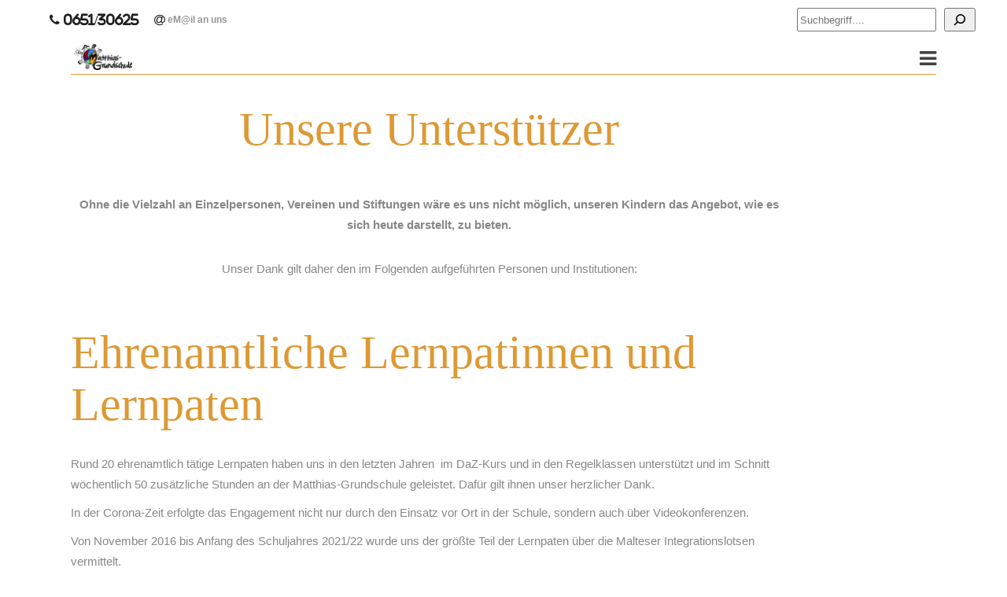

--- FILE ---
content_type: text/html; charset=UTF-8
request_url: https://matthias-grundschule.eu/ueber-uns/unsere-unterstuetzer-2/
body_size: 195364
content:
<!-- This page is cached by the Hummingbird Performance plugin v3.18.1 - https://wordpress.org/plugins/hummingbird-performance/. --><!DOCTYPE html>
<html lang="de">
<head>
    		
		<meta charset="UTF-8"/>
		<link rel="profile" href="http://gmpg.org/xfn/11"/>
			
				<meta name="viewport" content="width=device-width,initial-scale=1,user-scalable=yes">
		<title>UNSERE UNTERSTÜTZER &#8211; Matthias-Grundschule</title>
<meta name='robots' content='max-image-preview:large' />
<link rel='dns-prefetch' href='//b551228.smushcdn.com' />
<link rel='dns-prefetch' href='//hb.wpmucdn.com' />
<link href='//hb.wpmucdn.com' rel='preconnect' />
<link rel="alternate" type="application/rss+xml" title="Matthias-Grundschule &raquo; Feed" href="https://matthias-grundschule.eu/feed/" />
<script consent-skip-blocker="1" data-skip-lazy-load="js-extra"  data-cfasync="false">
(function () {
  // Web Font Loader compatibility (https://github.com/typekit/webfontloader)
  var modules = {
    typekit: "https://use.typekit.net",
    google: "https://fonts.googleapis.com/"
  };

  var load = function (config) {
    setTimeout(function () {
      var a = window.consentApi;

      // Only when blocker is active
      if (a) {
        // Iterate all modules and handle in a single `WebFont.load`
        Object.keys(modules).forEach(function (module) {
          var newConfigWithoutOtherModules = JSON.parse(
            JSON.stringify(config)
          );
          Object.keys(modules).forEach(function (toRemove) {
            if (toRemove !== module) {
              delete newConfigWithoutOtherModules[toRemove];
            }
          });

          if (newConfigWithoutOtherModules[module]) {
            a.unblock(modules[module]).then(function () {
              var originalLoad = window.WebFont.load;
              if (originalLoad !== load) {
                originalLoad(newConfigWithoutOtherModules);
              }
            });
          }
        });
      }
    }, 0);
  };

  if (!window.WebFont) {
    window.WebFont = {
      load: load
    };
  }
})();
</script><style>[consent-id]:not(.rcb-content-blocker):not([consent-transaction-complete]):not([consent-visual-use-parent^="children:"]):not([consent-confirm]){opacity:0!important;}
.rcb-content-blocker+.rcb-content-blocker-children-fallback~*{display:none!important;}</style><link rel="preload" href="https://matthias-grundschule.eu/wp-content/12474d9f8758d8723d0027498a311584/dist/2106620443.js" as="script" />
<link rel="preload" href="https://matthias-grundschule.eu/wp-content/12474d9f8758d8723d0027498a311584/dist/1410872056.js" as="script" />
<link rel="preload" href="https://matthias-grundschule.eu/wp-content/plugins/real-cookie-banner-pro/public/lib/animate.css/animate.min.css" as="style" />
<script type="wphb-delay-type" data-cfasync="false" data-wphb-type="text/javascript" defer src="https://matthias-grundschule.eu/wp-content/12474d9f8758d8723d0027498a311584/dist/2106620443.js" id="real-cookie-banner-pro-vendor-real-cookie-banner-pro-banner-js"></script>
<script type="application/json" data-skip-lazy-load="js-extra" data-skip-moving="true" data-no-defer nitro-exclude data-alt-type="application/ld+json" data-dont-merge data-wpmeteor-nooptimize="true" data-cfasync="false" id="a963aaef43111bb90af63b927dc709adf1-js-extra">{"slug":"real-cookie-banner-pro","textDomain":"real-cookie-banner","version":"5.2.10","restUrl":"https:\/\/matthias-grundschule.eu\/wp-json\/real-cookie-banner\/v1\/","restNamespace":"real-cookie-banner\/v1","restPathObfuscateOffset":"cf7cf9d6e06e5f53","restRoot":"https:\/\/matthias-grundschule.eu\/wp-json\/","restQuery":{"_v":"5.2.10","_locale":"user"},"restNonce":"7a56595750","restRecreateNonceEndpoint":"https:\/\/matthias-grundschule.eu\/wp-admin\/admin-ajax.php?action=rest-nonce","publicUrl":"https:\/\/matthias-grundschule.eu\/wp-content\/plugins\/real-cookie-banner-pro\/public\/","chunkFolder":"dist","chunksLanguageFolder":"https:\/\/matthias-grundschule.eu\/wp-content\/languages\/mo-cache\/real-cookie-banner-pro\/","chunks":{"chunk-config-tab-blocker.lite.js":["de_DE-83d48f038e1cf6148175589160cda67e","de_DE-e5c2f3318cd06f18a058318f5795a54b","de_DE-76129424d1eb6744d17357561a128725","de_DE-d3d8ada331df664d13fa407b77bc690b"],"chunk-config-tab-blocker.pro.js":["de_DE-ddf5ae983675e7b6eec2afc2d53654a2","de_DE-487d95eea292aab22c80aa3ae9be41f0","de_DE-ab0e642081d4d0d660276c9cebfe9f5d","de_DE-0f5f6074a855fa677e6086b82145bd50"],"chunk-config-tab-consent.lite.js":["de_DE-3823d7521a3fc2857511061e0d660408"],"chunk-config-tab-consent.pro.js":["de_DE-9cb9ecf8c1e8ce14036b5f3a5e19f098"],"chunk-config-tab-cookies.lite.js":["de_DE-1a51b37d0ef409906245c7ed80d76040","de_DE-e5c2f3318cd06f18a058318f5795a54b","de_DE-76129424d1eb6744d17357561a128725"],"chunk-config-tab-cookies.pro.js":["de_DE-572ee75deed92e7a74abba4b86604687","de_DE-487d95eea292aab22c80aa3ae9be41f0","de_DE-ab0e642081d4d0d660276c9cebfe9f5d"],"chunk-config-tab-dashboard.lite.js":["de_DE-f843c51245ecd2b389746275b3da66b6"],"chunk-config-tab-dashboard.pro.js":["de_DE-ae5ae8f925f0409361cfe395645ac077"],"chunk-config-tab-import.lite.js":["de_DE-66df94240f04843e5a208823e466a850"],"chunk-config-tab-import.pro.js":["de_DE-e5fee6b51986d4ff7a051d6f6a7b076a"],"chunk-config-tab-licensing.lite.js":["de_DE-e01f803e4093b19d6787901b9591b5a6"],"chunk-config-tab-licensing.pro.js":["de_DE-4918ea9704f47c2055904e4104d4ffba"],"chunk-config-tab-scanner.lite.js":["de_DE-b10b39f1099ef599835c729334e38429"],"chunk-config-tab-scanner.pro.js":["de_DE-752a1502ab4f0bebfa2ad50c68ef571f"],"chunk-config-tab-settings.lite.js":["de_DE-37978e0b06b4eb18b16164a2d9c93a2c"],"chunk-config-tab-settings.pro.js":["de_DE-e59d3dcc762e276255c8989fbd1f80e3"],"chunk-config-tab-tcf.lite.js":["de_DE-4f658bdbf0aa370053460bc9e3cd1f69","de_DE-e5c2f3318cd06f18a058318f5795a54b","de_DE-d3d8ada331df664d13fa407b77bc690b"],"chunk-config-tab-tcf.pro.js":["de_DE-e1e83d5b8a28f1f91f63b9de2a8b181a","de_DE-487d95eea292aab22c80aa3ae9be41f0","de_DE-0f5f6074a855fa677e6086b82145bd50"]},"others":{"customizeValuesBanner":"{\"layout\":{\"type\":\"dialog\",\"maxHeightEnabled\":true,\"maxHeight\":740,\"dialogMaxWidth\":530,\"dialogPosition\":\"middleCenter\",\"dialogMargin\":[0,0,0,0],\"bannerPosition\":\"bottom\",\"bannerMaxWidth\":1024,\"dialogBorderRadius\":9,\"borderRadius\":50,\"animationIn\":\"slideInUp\",\"animationInDuration\":500,\"animationInOnlyMobile\":true,\"animationOut\":\"none\",\"animationOutDuration\":500,\"animationOutOnlyMobile\":true,\"overlay\":true,\"overlayBg\":\"#000000\",\"overlayBgAlpha\":50,\"overlayBlur\":4},\"decision\":{\"acceptAll\":\"button\",\"acceptEssentials\":\"button\",\"showCloseIcon\":true,\"acceptIndividual\":\"link\",\"buttonOrder\":\"all,essential,save,individual\",\"showGroups\":false,\"groupsFirstView\":false,\"saveButton\":\"always\"},\"design\":{\"bg\":\"#ffffff\",\"textAlign\":\"center\",\"linkTextDecoration\":\"underline\",\"borderWidth\":0,\"borderColor\":\"#ffffff\",\"fontSize\":13,\"fontColor\":\"#2b2b2b\",\"fontInheritFamily\":true,\"fontFamily\":\"Arial, Helvetica, sans-serif\",\"fontWeight\":\"normal\",\"boxShadowEnabled\":true,\"boxShadowOffsetX\":0,\"boxShadowOffsetY\":4,\"boxShadowBlurRadius\":27,\"boxShadowSpreadRadius\":0,\"boxShadowColor\":\"#6b6b6b\",\"boxShadowColorAlpha\":20},\"headerDesign\":{\"inheritBg\":true,\"bg\":\"#f4f4f4\",\"inheritTextAlign\":true,\"textAlign\":\"center\",\"padding\":[20,20,10,20],\"logo\":\"\",\"logoRetina\":\"\",\"logoMaxHeight\":40,\"logoPosition\":\"left\",\"logoMargin\":[5,15,5,15],\"fontSize\":15,\"fontColor\":\"#2b2b2b\",\"fontInheritFamily\":true,\"fontFamily\":\"Arial, Helvetica, sans-serif\",\"fontWeight\":\"bold\",\"borderWidth\":0,\"borderColor\":\"#efefef\"},\"bodyDesign\":{\"padding\":[15,20,5,20],\"descriptionInheritFontSize\":true,\"descriptionFontSize\":13,\"dottedGroupsInheritFontSize\":true,\"dottedGroupsFontSize\":13,\"dottedGroupsBulletColor\":\"#000000\",\"teachingsInheritTextAlign\":true,\"teachingsTextAlign\":\"center\",\"teachingsSeparatorActive\":true,\"teachingsSeparatorWidth\":50,\"teachingsSeparatorHeight\":1,\"teachingsSeparatorColor\":\"#000000\",\"teachingsInheritFontSize\":false,\"teachingsFontSize\":12,\"teachingsInheritFontColor\":false,\"teachingsFontColor\":\"#7c7c7c\",\"accordionMargin\":[10,0,5,0],\"accordionPadding\":[5,10,5,10],\"accordionArrowType\":\"outlined\",\"accordionArrowColor\":\"#000000\",\"accordionBg\":\"#ffffff\",\"accordionActiveBg\":\"#f9f9f9\",\"accordionHoverBg\":\"#efefef\",\"accordionBorderWidth\":1,\"accordionBorderColor\":\"#efefef\",\"accordionTitleFontSize\":12,\"accordionTitleFontColor\":\"#2b2b2b\",\"accordionTitleFontWeight\":\"normal\",\"accordionDescriptionMargin\":[5,0,0,0],\"accordionDescriptionFontSize\":12,\"accordionDescriptionFontColor\":\"#828282\",\"accordionDescriptionFontWeight\":\"normal\",\"acceptAllOneRowLayout\":false,\"acceptAllPadding\":[10,10,10,10],\"acceptAllBg\":\"#0769bf\",\"acceptAllTextAlign\":\"center\",\"acceptAllFontSize\":18,\"acceptAllFontColor\":\"#ffffff\",\"acceptAllFontWeight\":\"bold\",\"acceptAllBorderWidth\":0,\"acceptAllBorderColor\":\"#000000\",\"acceptAllHoverBg\":\"#1e73be\",\"acceptAllHoverFontColor\":\"#ffffff\",\"acceptAllHoverBorderColor\":\"#000000\",\"acceptEssentialsUseAcceptAll\":true,\"acceptEssentialsButtonType\":\"\",\"acceptEssentialsPadding\":[10,10,10,10],\"acceptEssentialsBg\":\"#efefef\",\"acceptEssentialsTextAlign\":\"center\",\"acceptEssentialsFontSize\":18,\"acceptEssentialsFontColor\":\"#0a0a0a\",\"acceptEssentialsFontWeight\":\"normal\",\"acceptEssentialsBorderWidth\":0,\"acceptEssentialsBorderColor\":\"#000000\",\"acceptEssentialsHoverBg\":\"#e8e8e8\",\"acceptEssentialsHoverFontColor\":\"#000000\",\"acceptEssentialsHoverBorderColor\":\"#000000\",\"acceptIndividualPadding\":[5,5,5,5],\"acceptIndividualBg\":\"#ffffff\",\"acceptIndividualTextAlign\":\"center\",\"acceptIndividualFontSize\":16,\"acceptIndividualFontColor\":\"#000000\",\"acceptIndividualFontWeight\":\"normal\",\"acceptIndividualBorderWidth\":0,\"acceptIndividualBorderColor\":\"#000000\",\"acceptIndividualHoverBg\":\"#ffffff\",\"acceptIndividualHoverFontColor\":\"#262626\",\"acceptIndividualHoverBorderColor\":\"#000000\"},\"footerDesign\":{\"poweredByLink\":true,\"inheritBg\":true,\"bg\":\"#fcfcfc\",\"inheritTextAlign\":true,\"textAlign\":\"center\",\"padding\":[7,20,11,20],\"fontSize\":14,\"fontColor\":\"#686868\",\"fontInheritFamily\":true,\"fontFamily\":\"Arial, Helvetica, sans-serif\",\"fontWeight\":\"normal\",\"hoverFontColor\":\"#2b2b2b\",\"borderWidth\":1,\"borderColor\":\"#efefef\",\"languageSwitcher\":\"flags\"},\"texts\":{\"headline\":\"Privatsph\\u00e4re-Einstellungen\",\"description\":\"Wir verwenden Cookies und \\u00e4hnliche Technologien auf unserer Website und verarbeiten personenbezogene Daten von dir (z.B. IP-Adresse), um z.B. Inhalte und Anzeigen zu personalisieren, Medien von Drittanbietern einzubinden oder Zugriffe auf unsere Website zu analysieren. Die Datenverarbeitung kann auch erst in Folge gesetzter Cookies stattfinden. Wir teilen diese Daten mit Dritten, die wir in den Privatsph\\u00e4re-Einstellungen benennen.<br \\\/><br \\\/>Die Datenverarbeitung kann mit deiner Einwilligung oder auf Basis eines berechtigten Interesses erfolgen, dem du in den Privatsph\\u00e4re-Einstellungen widersprechen kannst. Du hast das Recht, nicht einzuwilligen und deine Einwilligung zu einem sp\\u00e4teren Zeitpunkt zu \\u00e4ndern oder zu widerrufen. Der Widerruf wird sofort wirksam, hat jedoch keine Auswirkungen auf bereits verarbeitete Daten. Weitere Informationen zur Verwendung deiner Daten findest du in unserer {{privacyPolicy}}Datenschutzerkl\\u00e4rung{{\\\/privacyPolicy}}.\",\"acceptAll\":\"Alle akzeptieren\",\"acceptEssentials\":\"Weiter ohne Einwilligung\",\"acceptIndividual\":\"Privatsph\\u00e4re-Einstellungen individuell festlegen\",\"poweredBy\":\"1\",\"dataProcessingInUnsafeCountries\":\"Einige Services verarbeiten personenbezogene Daten in unsicheren Drittl\\u00e4ndern. Mit deiner Einwilligung stimmst du auch der Datenverarbeitung gekennzeichneter Services gem\\u00e4\\u00df {{legalBasis}} zu, mit Risiken wie unzureichenden Rechtsmitteln, unbefugtem Zugriff durch Beh\\u00f6rden ohne Information oder Widerspruchsm\\u00f6glichkeit, unbefugter Weitergabe an Dritte und unzureichenden Datensicherheitsma\\u00dfnahmen.\",\"ageNoticeBanner\":\"Du bist unter {{minAge}} Jahre alt? Dann kannst du nicht in optionale Services einwilligen. Du kannst deine Eltern oder Erziehungsberechtigten bitten, mit dir in diese Services einzuwilligen.\",\"ageNoticeBlocker\":\"Du bist unter {{minAge}} Jahre alt? Leider darfst du in diesen Service nicht selbst einwilligen, um diese Inhalte zu sehen. Bitte deine Eltern oder Erziehungsberechtigten, in den Service mit dir einzuwilligen!\",\"listServicesNotice\":\"Wenn du alle Services akzeptierst, erlaubst du, dass {{services}} geladen werden. Diese sind nach ihrem Zweck in Gruppen {{serviceGroups}} unterteilt (Zugeh\\u00f6rigkeit durch hochgestellte Zahlen gekennzeichnet).\",\"listServicesLegitimateInterestNotice\":\"Au\\u00dferdem werden {{services}} auf der Grundlage eines berechtigten Interesses geladen.\",\"tcfStacksCustomName\":\"Services mit verschiedenen Zwecken au\\u00dferhalb des TCF-Standards\",\"tcfStacksCustomDescription\":\"Services, die Einwilligungen nicht \\u00fcber den TCF-Standard, sondern \\u00fcber andere Technologien teilen. Diese werden nach ihrem Zweck in mehrere Gruppen unterteilt. Einige davon werden aufgrund eines berechtigten Interesses genutzt (z.B. Gefahrenabwehr), andere werden nur mit deiner Einwilligung genutzt. Details zu den einzelnen Gruppen und Zwecken der Services findest du in den individuellen Privatsph\\u00e4re-Einstellungen.\",\"consentForwardingExternalHosts\":\"Deine Einwilligung gilt auch auf {{websites}}.\",\"blockerHeadline\":\"{{name}} aufgrund von Privatsph\\u00e4re-Einstellungen blockiert\",\"blockerLinkShowMissing\":\"Zeige alle Services, in die du noch einwilligen musst\",\"blockerLoadButton\":\"Services akzeptieren und Inhalte laden\",\"blockerAcceptInfo\":\"Wenn du die blockierten Inhalte l\\u00e4dst, werden deine Datenschutzeinstellungen angepasst. Inhalte aus diesem Service werden in Zukunft nicht mehr blockiert.\",\"stickyHistory\":\"Historie der Privatsph\\u00e4re-Einstellungen\",\"stickyRevoke\":\"Einwilligungen widerrufen\",\"stickyRevokeSuccessMessage\":\"Du hast die Einwilligung f\\u00fcr Services mit dessen Cookies und Verarbeitung personenbezogener Daten erfolgreich widerrufen. Die Seite wird jetzt neu geladen!\",\"stickyChange\":\"Privatsph\\u00e4re-Einstellungen \\u00e4ndern\"},\"individualLayout\":{\"inheritDialogMaxWidth\":false,\"dialogMaxWidth\":970,\"inheritBannerMaxWidth\":true,\"bannerMaxWidth\":1980,\"descriptionTextAlign\":\"left\"},\"group\":{\"checkboxBg\":\"#f0f0f0\",\"checkboxBorderWidth\":1,\"checkboxBorderColor\":\"#000000\",\"checkboxActiveColor\":\"#ffffff\",\"checkboxActiveBg\":\"#000000\",\"checkboxActiveBorderColor\":\"#000000\",\"groupInheritBg\":true,\"groupBg\":\"#f4f4f4\",\"groupPadding\":[0,0,10,0],\"groupSpacing\":10,\"groupBorderRadius\":5,\"groupBorderWidth\":0,\"groupBorderColor\":\"#f4f4f4\",\"headlineFontSize\":16,\"headlineFontWeight\":\"normal\",\"headlineFontColor\":\"#2b2b2b\",\"descriptionFontSize\":14,\"descriptionFontColor\":\"#7c7c7c\",\"linkColor\":\"#7c7c7c\",\"linkHoverColor\":\"#2b2b2b\",\"detailsHideLessRelevant\":true},\"saveButton\":{\"useAcceptAll\":true,\"type\":\"button\",\"padding\":[10,10,10,10],\"bg\":\"#efefef\",\"textAlign\":\"center\",\"fontSize\":18,\"fontColor\":\"#0a0a0a\",\"fontWeight\":\"normal\",\"borderWidth\":0,\"borderColor\":\"#000000\",\"hoverBg\":\"#e8e8e8\",\"hoverFontColor\":\"#000000\",\"hoverBorderColor\":\"#000000\"},\"individualTexts\":{\"headline\":\"Individuelle Privatsph\\u00e4re-Einstellungen\",\"description\":\"Wir verwenden Cookies und \\u00e4hnliche Technologien auf unserer Website und verarbeiten personenbezogene Daten von dir (z.B. IP-Adresse), um z.B. Inhalte und Anzeigen zu personalisieren, Medien von Drittanbietern einzubinden oder Zugriffe auf unsere Website zu analysieren. Die Datenverarbeitung kann auch erst in Folge gesetzter Cookies stattfinden. Wir teilen diese Daten mit Dritten, die wir in den Privatsph\\u00e4re-Einstellungen benennen.<br \\\/><br \\\/>Die Datenverarbeitung kann mit deiner Einwilligung oder auf Basis eines berechtigten Interesses erfolgen, dem du in den Privatsph\\u00e4re-Einstellungen widersprechen kannst. Du hast das Recht, nicht einzuwilligen und deine Einwilligung zu einem sp\\u00e4teren Zeitpunkt zu \\u00e4ndern oder zu widerrufen. Der Widerruf wird sofort wirksam, hat jedoch keine Auswirkungen auf bereits verarbeitete Daten. Weitere Informationen zur Verwendung deiner Daten findest du in unserer {{privacyPolicy}}Datenschutzerkl\\u00e4rung{{\\\/privacyPolicy}}.<br \\\/><br \\\/>Im Folgenden findest du eine \\u00dcbersicht \\u00fcber alle Services, die von dieser Website genutzt werden. Du kannst dir detaillierte Informationen zu jedem Service ansehen und ihm einzeln zustimmen oder von deinem Widerspruchsrecht Gebrauch machen.\",\"save\":\"Individuelle Auswahlen speichern\",\"showMore\":\"Service-Informationen anzeigen\",\"hideMore\":\"Service-Informationen ausblenden\",\"postamble\":\"\"},\"mobile\":{\"enabled\":true,\"maxHeight\":400,\"hideHeader\":false,\"alignment\":\"bottom\",\"scalePercent\":90,\"scalePercentVertical\":-50},\"sticky\":{\"enabled\":true,\"animationsEnabled\":true,\"alignment\":\"left\",\"bubbleBorderRadius\":50,\"icon\":\"fingerprint\",\"iconCustom\":\"\",\"iconCustomRetina\":\"\",\"iconSize\":30,\"iconColor\":\"#ffffff\",\"bubbleMargin\":[10,20,20,20],\"bubblePadding\":15,\"bubbleBg\":\"#15779b\",\"bubbleBorderWidth\":0,\"bubbleBorderColor\":\"#10556f\",\"boxShadowEnabled\":true,\"boxShadowOffsetX\":0,\"boxShadowOffsetY\":2,\"boxShadowBlurRadius\":5,\"boxShadowSpreadRadius\":1,\"boxShadowColor\":\"#105b77\",\"boxShadowColorAlpha\":40,\"bubbleHoverBg\":\"#ffffff\",\"bubbleHoverBorderColor\":\"#000000\",\"hoverIconColor\":\"#000000\",\"hoverIconCustom\":\"\",\"hoverIconCustomRetina\":\"\",\"menuFontSize\":16,\"menuBorderRadius\":5,\"menuItemSpacing\":10,\"menuItemPadding\":[5,10,5,10]},\"customCss\":{\"css\":\"\",\"antiAdBlocker\":\"y\"}}","isPro":true,"showProHints":false,"proUrl":"https:\/\/devowl.io\/de\/go\/real-cookie-banner?source=rcb-lite","showLiteNotice":false,"frontend":{"groups":"[{\"id\":112,\"name\":\"Essenziell\",\"slug\":\"essenziell\",\"description\":\"Essenzielle Services sind f\\u00fcr die grundlegende Funktionalit\\u00e4t der Website erforderlich. Sie enthalten nur technisch notwendige Services. Diesen Services kann nicht widersprochen werden.\",\"isEssential\":true,\"isDefault\":true,\"items\":[{\"id\":28976,\"name\":\"Real Cookie Banner\",\"purpose\":\"Real Cookie Banner bittet Website-Besucher um die Einwilligung zum Setzen von Cookies und zur Verarbeitung personenbezogener Daten. Dazu wird jedem Website-Besucher eine UUID (pseudonyme Identifikation des Nutzers) zugewiesen, die bis zum Ablauf des Cookies zur Speicherung der Einwilligung g\\u00fcltig ist. Cookies werden dazu verwendet, um zu testen, ob Cookies gesetzt werden k\\u00f6nnen, um Referenz auf die dokumentierte Einwilligung zu speichern, um zu speichern, in welche Services aus welchen Service-Gruppen der Besucher eingewilligt hat, und, falls Einwilligung nach dem Transparency & Consent Framework (TCF) eingeholt werden, um die Einwilligungen in TCF Partner, Zwecke, besondere Zwecke, Funktionen und besondere Funktionen zu speichern. Im Rahmen der Darlegungspflicht nach DSGVO wird die erhobene Einwilligung vollumf\\u00e4nglich dokumentiert. Dazu z\\u00e4hlt neben den Services und Service-Gruppen, in welche der Besucher eingewilligt hat, und falls Einwilligung nach dem TCF Standard eingeholt werden, in welche TCF Partner, Zwecke und Funktionen der Besucher eingewilligt hat, alle Einstellungen des Cookie Banners zum Zeitpunkt der Einwilligung als auch die technischen Umst\\u00e4nde (z.B. Gr\\u00f6\\u00dfe des Sichtbereichs bei der Einwilligung) und die Nutzerinteraktionen (z.B. Klick auf Buttons), die zur Einwilligung gef\\u00fchrt haben. Die Einwilligung wird pro Sprache einmal erhoben.\",\"providerContact\":{\"phone\":\"\",\"email\":\"\",\"link\":\"\"},\"isProviderCurrentWebsite\":true,\"provider\":\"Matthias-Grundschule.eu\",\"uniqueName\":\"real-cookie-banner\",\"isEmbeddingOnlyExternalResources\":false,\"legalBasis\":\"legal-requirement\",\"dataProcessingInCountries\":[\"DE\"],\"dataProcessingInCountriesSpecialTreatments\":[],\"technicalDefinitions\":[{\"type\":\"http\",\"name\":\"real_cookie_banner*\",\"host\":\".matthias-grundschule.eu\",\"duration\":365,\"durationUnit\":\"d\",\"isSessionDuration\":false,\"purpose\":\"Eindeutiger Identifikator f\\u00fcr die Einwilligung, aber nicht f\\u00fcr den Website-Besucher. Revisionshash f\\u00fcr die Einstellungen des Cookie-Banners (Texte, Farben, Funktionen, Servicegruppen, Dienste, Content Blocker usw.). IDs f\\u00fcr eingewilligte Services und Service-Gruppen.\"},{\"type\":\"http\",\"name\":\"real_cookie_banner*-tcf\",\"host\":\".matthias-grundschule.eu\",\"duration\":365,\"durationUnit\":\"d\",\"isSessionDuration\":false,\"purpose\":\"Im Rahmen von TCF gesammelte Einwilligungen, die im TC-String-Format gespeichert werden, einschlie\\u00dflich TCF-Vendoren, -Zwecke, -Sonderzwecke, -Funktionen und -Sonderfunktionen.\"},{\"type\":\"http\",\"name\":\"real_cookie_banner*-gcm\",\"host\":\".matthias-grundschule.eu\",\"duration\":365,\"durationUnit\":\"d\",\"isSessionDuration\":false,\"purpose\":\"Die im Google Consent Mode gesammelten Einwilligungen in die verschiedenen Einwilligungstypen (Zwecke) werden f\\u00fcr alle mit dem Google Consent Mode kompatiblen Services gespeichert.\"},{\"type\":\"http\",\"name\":\"real_cookie_banner-test\",\"host\":\".matthias-grundschule.eu\",\"duration\":365,\"durationUnit\":\"d\",\"isSessionDuration\":false,\"purpose\":\"Cookie, der gesetzt wurde, um die Funktionalit\\u00e4t von HTTP-Cookies zu testen. Wird sofort nach dem Test gel\\u00f6scht.\"},{\"type\":\"local\",\"name\":\"real_cookie_banner*\",\"host\":\"https:\\\/\\\/matthias-grundschule.eu\",\"duration\":1,\"durationUnit\":\"d\",\"isSessionDuration\":false,\"purpose\":\"Eindeutiger Identifikator f\\u00fcr die Einwilligung, aber nicht f\\u00fcr den Website-Besucher. Revisionshash f\\u00fcr die Einstellungen des Cookie-Banners (Texte, Farben, Funktionen, Service-Gruppen, Services, Content Blocker usw.). IDs f\\u00fcr eingewilligte Services und Service-Gruppen. Wird nur solange gespeichert, bis die Einwilligung auf dem Website-Server dokumentiert ist.\"},{\"type\":\"local\",\"name\":\"real_cookie_banner*-tcf\",\"host\":\"https:\\\/\\\/matthias-grundschule.eu\",\"duration\":1,\"durationUnit\":\"d\",\"isSessionDuration\":false,\"purpose\":\"Im Rahmen von TCF gesammelte Einwilligungen werden im TC-String-Format gespeichert, einschlie\\u00dflich TCF Vendoren, Zwecke, besondere Zwecke, Funktionen und besondere Funktionen. Wird nur solange gespeichert, bis die Einwilligung auf dem Website-Server dokumentiert ist.\"},{\"type\":\"local\",\"name\":\"real_cookie_banner*-gcm\",\"host\":\"https:\\\/\\\/matthias-grundschule.eu\",\"duration\":1,\"durationUnit\":\"d\",\"isSessionDuration\":false,\"purpose\":\"Im Rahmen des Google Consent Mode erfasste Einwilligungen werden f\\u00fcr alle mit dem Google Consent Mode kompatiblen Services in Einwilligungstypen (Zwecke) gespeichert. Wird nur solange gespeichert, bis die Einwilligung auf dem Website-Server dokumentiert ist.\"},{\"type\":\"local\",\"name\":\"real_cookie_banner-consent-queue*\",\"host\":\"https:\\\/\\\/matthias-grundschule.eu\",\"duration\":1,\"durationUnit\":\"d\",\"isSessionDuration\":false,\"purpose\":\"Lokale Zwischenspeicherung (Caching) der Auswahl im Cookie-Banner, bis der Server die Einwilligung dokumentiert; Dokumentation periodisch oder bei Seitenwechseln versucht, wenn der Server nicht verf\\u00fcgbar oder \\u00fcberlastet ist.\"}],\"codeDynamics\":[],\"providerPrivacyPolicyUrl\":\"https:\\\/\\\/matthias-grundschule.eu\\\/datenschutzerklaerung\\\/\",\"providerLegalNoticeUrl\":\"\",\"tagManagerOptInEventName\":\"\",\"tagManagerOptOutEventName\":\"\",\"googleConsentModeConsentTypes\":[],\"executePriority\":10,\"codeOptIn\":\"\",\"executeCodeOptInWhenNoTagManagerConsentIsGiven\":false,\"codeOptOut\":\"\",\"executeCodeOptOutWhenNoTagManagerConsentIsGiven\":false,\"deleteTechnicalDefinitionsAfterOptOut\":false,\"codeOnPageLoad\":\"\",\"presetId\":\"real-cookie-banner\"}]},{\"id\":113,\"name\":\"Funktional\",\"slug\":\"funktional\",\"description\":\"Funktionale Services sind notwendig, um \\u00fcber die wesentliche Funktionalit\\u00e4t der Website hinausgehende Features wie h\\u00fcbschere Schriftarten, Videowiedergabe oder interaktive Web 2.0-Features bereitzustellen. Inhalte von z.B. Video- und Social Media-Plattformen sind standardm\\u00e4\\u00dfig gesperrt und k\\u00f6nnen zugestimmt werden. Wenn dem Service zugestimmt wird, werden diese Inhalte automatisch ohne weitere manuelle Einwilligung geladen.\",\"isEssential\":false,\"isDefault\":true,\"items\":[{\"id\":29466,\"name\":\"Google Fonts\",\"purpose\":\"Google Fonts ist ein Dienst, der Schriften, die nicht auf dem Client-Ger\\u00e4t des Nutzers installiert sind, herunterl\\u00e4dt und in die Website einbettet. Auf dem Client-Ger\\u00e4t des Nutzers werden keine Cookies im technischen Sinne gesetzt, aber es werden technische und pers\\u00f6nliche Daten wie z.B. die IP-Adresse vom Client an den Server des Dienstanbieters \\u00fcbertragen, um die Nutzung des Dienstes zu erm\\u00f6glichen.\",\"providerContact\":{\"phone\":\"\",\"email\":\"\",\"link\":\"\"},\"isProviderCurrentWebsite\":false,\"provider\":\"Google Ireland Limited\",\"uniqueName\":\"google-fonts\",\"isEmbeddingOnlyExternalResources\":true,\"legalBasis\":\"consent\",\"dataProcessingInCountries\":[\"US\"],\"dataProcessingInCountriesSpecialTreatments\":[],\"technicalDefinitions\":[{\"type\":\"http\",\"name\":\"\",\"host\":\"\",\"duration\":0,\"durationUnit\":\"y\",\"isSessionDuration\":false,\"purpose\":\"\"}],\"codeDynamics\":[],\"providerPrivacyPolicyUrl\":\"https:\\\/\\\/policies.google.com\\\/privacy\",\"providerLegalNoticeUrl\":\"\",\"tagManagerOptInEventName\":\"\",\"tagManagerOptOutEventName\":\"\",\"googleConsentModeConsentTypes\":[],\"executePriority\":10,\"codeOptIn\":\"\",\"executeCodeOptInWhenNoTagManagerConsentIsGiven\":false,\"codeOptOut\":\"\",\"executeCodeOptOutWhenNoTagManagerConsentIsGiven\":false,\"deleteTechnicalDefinitionsAfterOptOut\":false,\"codeOnPageLoad\":\"base64-encoded:[base64]\",\"presetId\":\"google-fonts\"},{\"id\":28981,\"name\":\"YouTube\",\"purpose\":\"YouTube erm\\u00f6glicht die direkte Einbettung von auf youtube.com ver\\u00f6ffentlichten Inhalten in Websites. Die Cookies werden verwendet, um besuchte Websites und detaillierte Statistiken \\u00fcber das Nutzerverhalten zu sammeln. Diese Daten k\\u00f6nnen mit den Daten der auf youtube.com und google.com angemeldeten Nutzer verkn\\u00fcpft werden.\",\"providerContact\":{\"phone\":\"\",\"email\":\"\",\"link\":\"\"},\"isProviderCurrentWebsite\":false,\"provider\":\"Google Ireland Limited\",\"uniqueName\":\"youtube\",\"isEmbeddingOnlyExternalResources\":false,\"legalBasis\":\"consent\",\"dataProcessingInCountries\":[\"US\"],\"dataProcessingInCountriesSpecialTreatments\":[],\"technicalDefinitions\":[{\"type\":\"http\",\"name\":\"SIDCC\",\"host\":\".youtube.com\",\"duration\":1,\"durationUnit\":\"y\",\"isSessionDuration\":false,\"purpose\":\"\"},{\"type\":\"http\",\"name\":\"__Secure-3PAPISID\",\"host\":\".youtube.com\",\"duration\":2,\"durationUnit\":\"y\",\"isSessionDuration\":false,\"purpose\":\"\"},{\"type\":\"http\",\"name\":\"__Secure-APISID\",\"host\":\".youtube.com\",\"duration\":1,\"durationUnit\":\"mo\",\"isSessionDuration\":false,\"purpose\":\"\"},{\"type\":\"http\",\"name\":\"SAPISID\",\"host\":\".youtube.com\",\"duration\":2,\"durationUnit\":\"y\",\"isSessionDuration\":false,\"purpose\":\"\"},{\"type\":\"http\",\"name\":\"SSID\",\"host\":\".youtube.com\",\"duration\":2,\"durationUnit\":\"y\",\"isSessionDuration\":false,\"purpose\":\"\"},{\"type\":\"http\",\"name\":\"1P_JAR\",\"host\":\".youtube.com\",\"duration\":1,\"durationUnit\":\"mo\",\"isSessionDuration\":false,\"purpose\":\"\"},{\"type\":\"http\",\"name\":\"SEARCH_SAMESITE\",\"host\":\".youtube.com\",\"duration\":6,\"durationUnit\":\"mo\",\"isSessionDuration\":false,\"purpose\":\"\"},{\"type\":\"http\",\"name\":\"YSC\",\"host\":\".youtube.com\",\"duration\":0,\"durationUnit\":\"y\",\"isSessionDuration\":true,\"purpose\":\"\"},{\"type\":\"http\",\"name\":\"LOGIN_INFO\",\"host\":\".youtube.com\",\"duration\":2,\"durationUnit\":\"y\",\"isSessionDuration\":false,\"purpose\":\"\"},{\"type\":\"http\",\"name\":\"HSID\",\"host\":\".youtube.com\",\"duration\":2,\"durationUnit\":\"y\",\"isSessionDuration\":false,\"purpose\":\"\"},{\"type\":\"http\",\"name\":\"VISITOR_INFO1_LIVE\",\"host\":\".youtube.com\",\"duration\":6,\"durationUnit\":\"mo\",\"isSessionDuration\":false,\"purpose\":\"\"},{\"type\":\"http\",\"name\":\"CONSENT\",\"host\":\".youtube.com\",\"duration\":18,\"durationUnit\":\"y\",\"isSessionDuration\":false,\"purpose\":\"\"},{\"type\":\"http\",\"name\":\"__Secure-SSID\",\"host\":\".youtube.com\",\"duration\":1,\"durationUnit\":\"mo\",\"isSessionDuration\":false,\"purpose\":\"\"},{\"type\":\"http\",\"name\":\"__Secure-HSID\",\"host\":\".youtube.com\",\"duration\":1,\"durationUnit\":\"mo\",\"isSessionDuration\":false,\"purpose\":\"\"},{\"type\":\"http\",\"name\":\"APISID\",\"host\":\".youtube.com\",\"duration\":2,\"durationUnit\":\"y\",\"isSessionDuration\":false,\"purpose\":\"\"},{\"type\":\"http\",\"name\":\"__Secure-3PSID\",\"host\":\".youtube.com\",\"duration\":2,\"durationUnit\":\"y\",\"isSessionDuration\":false,\"purpose\":\"\"},{\"type\":\"http\",\"name\":\"PREF\",\"host\":\".youtube.com\",\"duration\":8,\"durationUnit\":\"mo\",\"isSessionDuration\":false,\"purpose\":\"\"},{\"type\":\"http\",\"name\":\"SID\",\"host\":\".youtube.com\",\"duration\":2,\"durationUnit\":\"y\",\"isSessionDuration\":false,\"purpose\":\"\"},{\"type\":\"http\",\"name\":\"s_gl\",\"host\":\".youtube.com\",\"duration\":0,\"durationUnit\":\"y\",\"isSessionDuration\":true,\"purpose\":\"\"},{\"type\":\"http\",\"name\":\"SIDCC\",\"host\":\".google.com\",\"duration\":1,\"durationUnit\":\"y\",\"isSessionDuration\":false,\"purpose\":\"\"},{\"type\":\"http\",\"name\":\"__Secure-3PAPISID\",\"host\":\".google.com\",\"duration\":2,\"durationUnit\":\"y\",\"isSessionDuration\":false,\"purpose\":\"\"},{\"type\":\"http\",\"name\":\"SAPISID\",\"host\":\".google.com\",\"duration\":2,\"durationUnit\":\"y\",\"isSessionDuration\":false,\"purpose\":\"\"},{\"type\":\"http\",\"name\":\"APISID\",\"host\":\".google.com\",\"duration\":2,\"durationUnit\":\"y\",\"isSessionDuration\":false,\"purpose\":\"\"},{\"type\":\"http\",\"name\":\"SSID\",\"host\":\".google.com\",\"duration\":2,\"durationUnit\":\"y\",\"isSessionDuration\":false,\"purpose\":\"\"},{\"type\":\"http\",\"name\":\"HSID\",\"host\":\".google.com\",\"duration\":2,\"durationUnit\":\"y\",\"isSessionDuration\":false,\"purpose\":\"\"},{\"type\":\"http\",\"name\":\"__Secure-3PSID\",\"host\":\".google.com\",\"duration\":2,\"durationUnit\":\"y\",\"isSessionDuration\":false,\"purpose\":\"\"},{\"type\":\"http\",\"name\":\"SID\",\"host\":\".google.com\",\"duration\":2,\"durationUnit\":\"y\",\"isSessionDuration\":false,\"purpose\":\"\"},{\"type\":\"http\",\"name\":\"CONSENT\",\"host\":\".google.com\",\"duration\":18,\"durationUnit\":\"y\",\"isSessionDuration\":false,\"purpose\":\"\"},{\"type\":\"http\",\"name\":\"NID\",\"host\":\".google.com\",\"duration\":6,\"durationUnit\":\"mo\",\"isSessionDuration\":false,\"purpose\":\"\"},{\"type\":\"http\",\"name\":\"1P_JAR\",\"host\":\".google.com\",\"duration\":1,\"durationUnit\":\"mo\",\"isSessionDuration\":false,\"purpose\":\"\"},{\"type\":\"http\",\"name\":\"DV\",\"host\":\"www.google.com\",\"duration\":1,\"durationUnit\":\"m\",\"isSessionDuration\":false,\"purpose\":\"\"}],\"codeDynamics\":[],\"providerPrivacyPolicyUrl\":\"https:\\\/\\\/policies.google.com\\\/privacy\",\"providerLegalNoticeUrl\":\"\",\"tagManagerOptInEventName\":\"\",\"tagManagerOptOutEventName\":\"\",\"googleConsentModeConsentTypes\":[],\"executePriority\":10,\"codeOptIn\":\"\",\"executeCodeOptInWhenNoTagManagerConsentIsGiven\":false,\"codeOptOut\":\"\",\"executeCodeOptOutWhenNoTagManagerConsentIsGiven\":false,\"deleteTechnicalDefinitionsAfterOptOut\":false,\"codeOnPageLoad\":\"\",\"presetId\":\"youtube\"},{\"id\":28979,\"name\":\"WordPress Emojis\",\"purpose\":\"WordPress Emojis ist ein Emoji-Set, das von wordpress.org geladen wird, wenn ein alter Browser verwendet wird, welcher ohne die Einbindung des Services keine Emojis anzeigen k\\u00f6nnte. Dies erfordert die Verarbeitung der IP-Adresse und der Metadaten des Nutzers. Auf dem Client des Nutzers werden keine Cookies oder Cookie-\\u00e4hnliche Technologien gesetzt. Cookies oder Cookie-\\u00e4hnliche Technologien k\\u00f6nnen gespeichert und ausgelesen werden. Diese enthalten das Testergebnis und das Datum des letzten Tests, ob der Browser Emojis anzeigen kann.\",\"providerContact\":{\"phone\":\"\",\"email\":\"dpo@wordpress.org\",\"link\":\"\"},\"isProviderCurrentWebsite\":false,\"provider\":\"WordPress.org, 660 4TH St, San Francisco, CA, 94107, USA\",\"uniqueName\":\"wordpress-emojis\",\"isEmbeddingOnlyExternalResources\":false,\"legalBasis\":\"consent\",\"dataProcessingInCountries\":[\"US\",\"AF\",\"AL\",\"DZ\",\"AD\",\"AO\",\"AR\",\"AM\",\"AU\",\"AT\",\"AZ\",\"BH\",\"BD\",\"BB\",\"BY\",\"BE\",\"BJ\",\"BM\",\"BT\",\"BO\",\"BA\",\"BR\",\"VG\",\"BN\",\"BG\",\"BF\",\"KH\",\"CM\",\"CA\",\"KY\",\"CL\",\"CN\",\"CO\",\"CR\",\"HR\",\"CU\",\"CY\",\"CZ\",\"CI\",\"CD\",\"DK\",\"DO\",\"EC\",\"EG\",\"EE\",\"ET\",\"FJ\",\"FI\",\"FR\",\"GA\",\"GE\",\"DE\",\"GH\",\"GR\",\"GT\",\"HN\",\"HU\",\"IS\",\"IN\",\"ID\",\"IQ\",\"IE\",\"IL\",\"IT\",\"JM\",\"JP\",\"JO\",\"KZ\",\"KE\",\"KW\",\"KG\",\"LV\",\"LB\",\"LI\",\"LT\",\"LU\",\"MG\",\"MY\",\"MV\",\"ML\",\"MT\",\"MU\",\"MX\",\"MD\",\"MN\",\"ME\",\"MA\",\"MZ\",\"MM\",\"NA\",\"NP\",\"NL\",\"NZ\",\"NI\",\"NE\",\"NG\",\"MK\",\"NO\",\"OM\",\"PK\",\"PS\",\"PA\",\"PE\",\"PH\",\"PL\",\"PT\",\"QA\",\"RO\",\"RU\",\"RW\",\"KN\",\"VC\",\"WS\",\"SA\",\"SN\",\"RS\",\"SG\",\"SK\",\"SI\",\"SB\",\"SO\",\"ZA\",\"KR\",\"ES\",\"LK\",\"SD\",\"SE\",\"CH\",\"SY\",\"ST\",\"TW\",\"TZ\",\"TH\",\"GM\",\"TG\",\"TN\",\"TR\",\"TC\",\"UG\",\"UA\",\"AE\",\"GB\",\"UY\",\"UZ\",\"VU\",\"VE\",\"VN\",\"ZM\",\"ZW\"],\"dataProcessingInCountriesSpecialTreatments\":[],\"technicalDefinitions\":[{\"type\":\"session\",\"name\":\"wpEmojiSettingsSupports\",\"host\":\"https:\\\/\\\/matthias-grundschule.eu\",\"duration\":1,\"durationUnit\":\"y\",\"isSessionDuration\":false,\"purpose\":\"Zeitstempel und ob die M\\u00f6glichkeit besteht, Emojis zu setzen\"}],\"codeDynamics\":[],\"providerPrivacyPolicyUrl\":\"https:\\\/\\\/de.wordpress.org\\\/about\\\/privacy\\\/\",\"providerLegalNoticeUrl\":\"\",\"tagManagerOptInEventName\":\"\",\"tagManagerOptOutEventName\":\"\",\"googleConsentModeConsentTypes\":[],\"executePriority\":10,\"codeOptIn\":\"\",\"executeCodeOptInWhenNoTagManagerConsentIsGiven\":false,\"codeOptOut\":\"\",\"executeCodeOptOutWhenNoTagManagerConsentIsGiven\":false,\"deleteTechnicalDefinitionsAfterOptOut\":true,\"codeOnPageLoad\":\"\",\"presetId\":\"wordpress-emojis\"},{\"id\":28977,\"name\":\"Google Maps\",\"purpose\":\"Google Maps zeigt Karten auf der Website als Iframe oder \\u00fcber JavaScript direkt eingebettet als Teil der Website an. Auf dem Client-Ger\\u00e4t des Nutzers werden keine Cookies im technischen Sinne gesetzt, aber es werden technische und pers\\u00f6nliche Daten wie z.B. die IP-Adresse vom Client an den Server des Diensteanbieters \\u00fcbertragen, um die Nutzung des Dienstes zu erm\\u00f6glichen.\",\"providerContact\":{\"phone\":\"\",\"email\":\"\",\"link\":\"\"},\"isProviderCurrentWebsite\":false,\"provider\":\"Google Ireland Limited\",\"uniqueName\":\"google-maps\",\"isEmbeddingOnlyExternalResources\":true,\"legalBasis\":\"consent\",\"dataProcessingInCountries\":[\"US\"],\"dataProcessingInCountriesSpecialTreatments\":[],\"technicalDefinitions\":[{\"type\":\"http\",\"name\":\"\",\"host\":\"\",\"duration\":0,\"durationUnit\":\"y\",\"isSessionDuration\":false,\"purpose\":\"\"}],\"codeDynamics\":[],\"providerPrivacyPolicyUrl\":\"https:\\\/\\\/policies.google.com\\\/privacy\",\"providerLegalNoticeUrl\":\"\",\"tagManagerOptInEventName\":\"\",\"tagManagerOptOutEventName\":\"\",\"googleConsentModeConsentTypes\":[],\"executePriority\":10,\"codeOptIn\":\"\",\"executeCodeOptInWhenNoTagManagerConsentIsGiven\":false,\"codeOptOut\":\"\",\"executeCodeOptOutWhenNoTagManagerConsentIsGiven\":false,\"deleteTechnicalDefinitionsAfterOptOut\":false,\"codeOnPageLoad\":\"\",\"presetId\":\"google-maps\"}]}]","links":[{"id":32016,"label":"Datenschutzerkl\u00e4rung","pageType":"privacyPolicy","isExternalUrl":false,"pageId":2779,"url":"https:\/\/matthias-grundschule.eu\/datenschutzerklaerung\/","hideCookieBanner":true,"isTargetBlank":true},{"id":32017,"label":"Impressum","pageType":"legalNotice","isExternalUrl":false,"pageId":2633,"url":"https:\/\/matthias-grundschule.eu\/impressum\/","hideCookieBanner":true,"isTargetBlank":true}],"websiteOperator":{"address":"","country":"","contactEmail":"base64-encoded:aW5mb0BtbmF0dGhpYXMtZ3J1bmRzY2h1bGUuZGU=","contactPhone":"","contactFormUrl":false},"blocker":[{"id":29467,"name":"Google Fonts","description":"","rules":["*fonts.googleapis.com*","*ajax.googleapis.com\/ajax\/libs\/webfont\/*\/webfont.js*","*fonts.gstatic.com*","*WebFont.load*google*","WebFontConfig*google*"],"criteria":"services","tcfVendors":[],"tcfPurposes":[1],"services":[29466],"isVisual":false,"visualType":"default","visualMediaThumbnail":"0","visualContentType":"","isVisualDarkMode":false,"visualBlur":0,"visualDownloadThumbnail":false,"visualHeroButtonText":"","shouldForceToShowVisual":false,"presetId":"google-fonts","visualThumbnail":null},{"id":28982,"name":"YouTube","description":"","rules":["*youtube.com*","*youtu.be*","*youtube-nocookie.com*","*ytimg.com*","*apis.google.com\/js\/platform.js*","div[class*=\"g-ytsubscribe\"]","*youtube.com\/subscribe_embed*","div[data-settings*=\"youtube_url\"]","script[id=\"uael-video-subscribe-js\"]","div[class*=\"elementor-widget-premium-addon-video-box\"][data-settings*=\"youtube\"]","div[class*=\"td_wrapper_playlist_player_youtube\"]","*wp-content\/plugins\/wp-youtube-lyte\/lyte\/lyte-min.js*","*wp-content\/plugins\/youtube-embed-plus\/scripts\/*","*wp-content\/plugins\/youtube-embed-plus-pro\/scripts\/*","div[id^=\"epyt_gallery\"]","div[class*=\"tcb-yt-bg\"]","a[href*=\"youtube.com\"][rel=\"wp-video-lightbox\"]","lite-youtube[videoid]","a[href*=\"youtube.com\"][class*=\"awb-lightbox\"]","div[data-elementor-lightbox*=\"youtube.com\"]","div[class*=\"w-video\"][onclick*=\"youtube.com\"]"],"criteria":"services","tcfVendors":[],"tcfPurposes":[1],"services":[28981],"isVisual":true,"visualType":"hero","visualMediaThumbnail":"0","visualContentType":"video-player","isVisualDarkMode":false,"visualBlur":5,"visualDownloadThumbnail":true,"visualHeroButtonText":"","shouldForceToShowVisual":false,"presetId":"youtube","visualThumbnail":{"url":"https:\/\/matthias-grundschule.eu\/wp-content\/plugins\/real-cookie-banner-pro\/public\/images\/visual-content-blocker\/video-player-light.svg","width":580,"height":326,"hide":["overlay"],"titleType":"center"}},{"id":28980,"name":"WordPress Emojis","description":"","rules":["*s.w.org\/images\/core\/emoji*","window._wpemojiSettings","link[href=\"\/\/s.w.org\"]"],"criteria":"services","tcfVendors":[],"tcfPurposes":[1],"services":[28979],"isVisual":false,"visualType":"default","visualMediaThumbnail":"0","visualContentType":"","isVisualDarkMode":false,"visualBlur":0,"visualDownloadThumbnail":false,"visualHeroButtonText":"","shouldForceToShowVisual":false,"presetId":"wordpress-emojis","visualThumbnail":null},{"id":28978,"name":"Google Maps","description":"","rules":["*maps.google.com*","*google.*\/maps*","*maps.googleapis.com*","*maps.gstatic.com*","*google.maps.Map(*","div[data-settings*=\"wpgmza_\"]","*\/wp-content\/plugins\/wp-google-maps\/*","*\/wp-content\/plugins\/wp-google-maps-pro\/*","div[class=\"gmp_map_opts\"]","div[class=\"et_pb_map\"]","div[class*=\"uncode-gmaps-widget\"]","*uncode.gmaps*.js*","*dynamic-google-maps.js*","*@googlemaps\/markerclustererplus\/*","div[data-widget_type*=\"dyncontel-acf-google-maps\"]","*\/wp-content\/plugins\/wp-google-map-gold\/assets\/js\/*","*\/wp-content\/plugins\/wp-google-map-plugin\/assets\/js\/*","*\/wp-content\/plugins\/wp-google-maps-gold\/js\/*",".data(\"wpgmp_maps\")","div[class*=\"wpgmp_map_container\"]","div[data-map-provider=\"google\"]","div[class*=\"module-maps-pro\"]","div[id=\"wpsl-wrap\"]","*\/wp-content\/plugins\/wp-store-locator\/js\/*","script[id=\"google-maps-infobox-js\"]","*google.maps.event*","div[class*=\"fusion-google-map\"]","*\/wp-content\/plugins\/extensions-for-elementor\/assets\/lib\/gmap3\/gmap3*","div[class*=\"elementor-widget-ee-mb-google-map\"]","div[class*=\"mec-events-meta-group-gmap\"]","*\/wp-content\/plugins\/modern-events-calendar\/assets\/packages\/richmarker\/richmarker*","*\/wp-content\/plugins\/modern-events-calendar\/assets\/js\/googlemap*",".mecGoogleMaps('","div[class*=\"google_map_shortcode_wrapper\"]","*\/wp-content\/themes\/wpresidence\/js\/google_js\/google_map_code_listing*","*\/wp-content\/themes\/wpresidence\/js\/google_js\/google_map_code.js*","*\/wp-content\/themes\/wpresidence\/js\/infobox*","div[class*=\"elementor-widget-premium-addon-maps\"]","div[class*=\"premium-maps-container\"]","*\/wp-content\/plugins\/premium-addons-for-elementor\/assets\/frontend\/min-js\/premium-maps.min.js*","section[class*=\"ff-map\"]","*\/wp-content\/themes\/ark\/assets\/plugins\/google-map*","*\/wp-content\/themes\/ark\/assets\/scripts\/components\/google-map*","*\/wp-content\/plugins\/ultimate-elementor\/assets\/min-js\/uael-google-map*","div[class*=\"elementor-widget-uael-google-map\"]","div[class*=\"wpforms-geolocation-map\"]","*\/wp-content\/plugins\/wpforms-geolocation\/assets\/js\/wpforms-geolocation-google-api*","iframe[src*=\"?callback=map-iframe\"]","*\/wp-content\/plugins\/codespacing-progress-map\/assets\/js\/*","div[class*=\"codespacing_progress_map_area\"]","div[class*=\"qode_google_map\"]","*wp-content\/plugins\/wp-grid-builder-map-facet\/assets\/js*","div[class*=\"wpgb-map-facet\"]","*wp-content\/themes\/my-listing\/assets\/dist\/maps\/google-maps\/*","*wp-content\/themes\/my-listing\/assets\/dist\/explore*","div[class*=\"c27-map\"]","div[class*=\"elementor-widget-case27-explore-widget\"]","*wp-content\/themes\/salient\/js\/build\/map*","div[class*=\"nectar-google-map\"]","div[class=\"hmapsprem_map_container\"]","*\/wp-content\/plugins\/hmapsprem\/assets\/js\/frontend_script.js*","div[class*=\"jet-map\"]","div[class*=\"ginput_container_gfgeo_google_map\"]","div[class*=\"rodich-google-map\"]",".googleMap({","div[class*=\"elementor-widget-jet-engine-maps-listing\"]","*\/wp-content\/plugins\/jet-engine\/assets\/js\/frontend-maps*","*wp-content\/plugins\/jet-engine\/includes\/modules\/maps-listings\/*","*\/wp-content\/plugins\/facetwp-map-facet\/assets\/js\/*","div[class*=\"facetwp-type-map\"]","div[class*=\"eltd_google_map\"]","div[class*=\"cmsmasters_google_map\"]","*wp-content\/plugins\/th-widget-pack\/js\/themo-google-maps.js*","div[class*=\"th-gmap-wrap\"]","div[class*=\"th-map\"]","div[class*=\"ultimate_google_map\"]","div[id=\"asl-storelocator\"]","*wp-content\/plugins\/agile-store-locator*","*wp-content\/plugins\/wp-map-block*","div[class*=\"wpmapblockrender\"]","*wp-content\/themes\/creativo\/assets\/js\/min\/general\/google-maps.min.js*","div[data-id^=\"google_map_element_\"]","div[class*=\"onepress-map\"]","*\/wp-content\/themes\/enfold\/framework\/js\/conditional_load\/avia_google_maps_api.js*","div[class*=\"avia-google-maps\"]","*wp-content\/themes\/woodmart\/js\/scripts\/elements\/googleMap*","*wp-content\/themes\/woodmart\/js\/libs\/maplace*","div[class*=\"elementor-widget-wd_google_map\"]","div[class*=\"elementor-widget-neuron-advanced-google-maps\"]"],"criteria":"services","tcfVendors":[],"tcfPurposes":[],"services":[28977],"isVisual":true,"visualType":"hero","visualMediaThumbnail":"0","visualContentType":"map","isVisualDarkMode":false,"visualBlur":5,"visualDownloadThumbnail":true,"visualHeroButtonText":"Karte laden","shouldForceToShowVisual":false,"presetId":"google-maps","visualThumbnail":{"url":"https:\/\/matthias-grundschule.eu\/wp-content\/plugins\/real-cookie-banner-pro\/public\/images\/visual-content-blocker\/map-light.svg","width":500,"height":310,"hide":["overlay"],"titleType":"center"}}],"languageSwitcher":[],"predefinedDataProcessingInSafeCountriesLists":{"GDPR":["AT","BE","BG","HR","CY","CZ","DK","EE","FI","FR","DE","GR","HU","IE","IS","IT","LI","LV","LT","LU","MT","NL","NO","PL","PT","RO","SK","SI","ES","SE"],"DSG":["CH"],"GDPR+DSG":[],"ADEQUACY_EU":["AD","AR","CA","FO","GG","IL","IM","JP","JE","NZ","KR","CH","GB","UY","US"],"ADEQUACY_CH":["DE","AD","AR","AT","BE","BG","CA","CY","HR","DK","ES","EE","FI","FR","GI","GR","GG","HU","IM","FO","IE","IS","IL","IT","JE","LV","LI","LT","LU","MT","MC","NO","NZ","NL","PL","PT","CZ","RO","GB","SK","SI","SE","UY","US"]},"decisionCookieName":"real_cookie_banner-v:3_blog:1_path:6a72f57","revisionHash":"39b8d480e3d5d21d9b00055c3aca26a3","territorialLegalBasis":["gdpr-eprivacy"],"setCookiesViaManager":"none","isRespectDoNotTrack":true,"failedConsentDocumentationHandling":"essentials","isAcceptAllForBots":true,"isDataProcessingInUnsafeCountries":true,"isAgeNotice":false,"ageNoticeAgeLimit":16,"isListServicesNotice":true,"isBannerLessConsent":false,"isTcf":false,"isGcm":false,"isGcmListPurposes":true,"hasLazyData":false},"anonymousContentUrl":"https:\/\/matthias-grundschule.eu\/wp-content\/12474d9f8758d8723d0027498a311584\/dist\/","anonymousHash":"12474d9f8758d8723d0027498a311584","hasDynamicPreDecisions":false,"isLicensed":true,"isDevLicense":false,"multilingualSkipHTMLForTag":"","isCurrentlyInTranslationEditorPreview":false,"defaultLanguage":"","currentLanguage":"","activeLanguages":[],"context":"","iso3166OneAlpha2":{"AF":"Afghanistan","AL":"Albanien","DZ":"Algerien","AS":"Amerikanisch-Samoa","AD":"Andorra","AO":"Angola","AI":"Anguilla","AQ":"Antarktis","AG":"Antigua und Barbuda","AR":"Argentinien","AM":"Armenien","AW":"Aruba","AZ":"Aserbaidschan","AU":"Australien","BS":"Bahamas","BH":"Bahrain","BD":"Bangladesch","BB":"Barbados","BY":"Belarus","BE":"Belgien","BZ":"Belize","BJ":"Benin","BM":"Bermuda","BT":"Bhutan","BO":"Bolivien","BA":"Bosnien und Herzegowina","BW":"Botswana","BV":"Bouvetinsel","BR":"Brasilien","IO":"Britisches Territorium im Indischen Ozean","BN":"Brunei Darussalam","BG":"Bulgarien","BF":"Burkina Faso","BI":"Burundi","CL":"Chile","CN":"China","CK":"Cookinseln","CR":"Costa Rica","CW":"Cura\u00e7ao","DE":"Deutschland","LA":"Die Laotische Demokratische Volksrepublik","DM":"Dominica","DO":"Dominikanische Republik","DJ":"Dschibuti","DK":"D\u00e4nemark","EC":"Ecuador","SV":"El Salvador","ER":"Eritrea","EE":"Estland","FK":"Falklandinseln (Malwinen)","FJ":"Fidschi","FI":"Finnland","FR":"Frankreich","GF":"Franz\u00f6sisch-Guayana","PF":"Franz\u00f6sisch-Polynesien","TF":"Franz\u00f6sische S\u00fcd- und Antarktisgebiete","FO":"F\u00e4r\u00f6er Inseln","FM":"F\u00f6derierte Staaten von Mikronesien","GA":"Gabun","GM":"Gambia","GE":"Georgien","GH":"Ghana","GI":"Gibraltar","GD":"Grenada","GR":"Griechenland","GL":"Gr\u00f6nland","GP":"Guadeloupe","GU":"Guam","GT":"Guatemala","GG":"Guernsey","GN":"Guinea","GW":"Guinea-Bissau","GY":"Guyana","HT":"Haiti","HM":"Heard und die McDonaldinseln","VA":"Heiliger Stuhl (Staat Vatikanstadt)","HN":"Honduras","HK":"Hong Kong","IN":"Indien","ID":"Indonesien","IQ":"Irak","IE":"Irland","IR":"Islamische Republik Iran","IS":"Island","IM":"Isle of Man","IL":"Israel","IT":"Italien","JM":"Jamaika","JP":"Japan","YE":"Jemen","JE":"Jersey","JO":"Jordanien","VG":"Jungferninseln, Britisch","VI":"Jungferninseln, U.S.","KY":"Kaimaninseln","KH":"Kambodscha","CM":"Kamerun","CA":"Kanada","CV":"Kap Verde","BQ":"Karibischen Niederlande","KZ":"Kasachstan","QA":"Katar","KE":"Kenia","KG":"Kirgisistan","KI":"Kiribati","UM":"Kleinere Inselbesitzungen der Vereinigten Staaten","CC":"Kokosinseln","CO":"Kolumbien","KM":"Komoren","CG":"Kongo","CD":"Kongo, Demokratische Republik","KR":"Korea","XK":"Kosovo","HR":"Kroatien","CU":"Kuba","KW":"Kuwait","LS":"Lesotho","LV":"Lettland","LB":"Libanon","LR":"Liberia","LY":"Libysch-Arabische Dschamahirija","LI":"Liechtenstein","LT":"Litauen","LU":"Luxemburg","MO":"Macao","MG":"Madagaskar","MW":"Malawi","MY":"Malaysia","MV":"Malediven","ML":"Mali","MT":"Malta","MA":"Marokko","MH":"Marshallinseln","MQ":"Martinique","MR":"Mauretanien","MU":"Mauritius","YT":"Mayotte","MK":"Mazedonien","MX":"Mexiko","MD":"Moldawien","MC":"Monaco","MN":"Mongolei","ME":"Montenegro","MS":"Montserrat","MZ":"Mosambik","MM":"Myanmar","NA":"Namibia","NR":"Nauru","NP":"Nepal","NC":"Neukaledonien","NZ":"Neuseeland","NI":"Nicaragua","NL":"Niederlande","AN":"Niederl\u00e4ndische Antillen","NE":"Niger","NG":"Nigeria","NU":"Niue","KP":"Nordkorea","NF":"Norfolkinsel","NO":"Norwegen","MP":"N\u00f6rdliche Marianen","OM":"Oman","PK":"Pakistan","PW":"Palau","PS":"Pal\u00e4stinensisches Gebiet, besetzt","PA":"Panama","PG":"Papua-Neuguinea","PY":"Paraguay","PE":"Peru","PH":"Philippinen","PN":"Pitcairn","PL":"Polen","PT":"Portugal","PR":"Puerto Rico","CI":"Republik C\u00f4te d'Ivoire","RW":"Ruanda","RO":"Rum\u00e4nien","RU":"Russische F\u00f6deration","RE":"R\u00e9union","BL":"Saint Barth\u00e9l\u00e9my","PM":"Saint Pierre und Miquelo","SB":"Salomonen","ZM":"Sambia","WS":"Samoa","SM":"San Marino","SH":"Sankt Helena","MF":"Sankt Martin","SA":"Saudi-Arabien","SE":"Schweden","CH":"Schweiz","SN":"Senegal","RS":"Serbien","SC":"Seychellen","SL":"Sierra Leone","ZW":"Simbabwe","SG":"Singapur","SX":"Sint Maarten","SK":"Slowakei","SI":"Slowenien","SO":"Somalia","ES":"Spanien","LK":"Sri Lanka","KN":"St. Kitts und Nevis","LC":"St. Lucia","VC":"St. Vincent und Grenadinen","SD":"Sudan","SR":"Surinam","SJ":"Svalbard und Jan Mayen","SZ":"Swasiland","SY":"Syrische Arabische Republik","ST":"S\u00e3o Tom\u00e9 und Pr\u00edncipe","ZA":"S\u00fcdafrika","GS":"S\u00fcdgeorgien und die S\u00fcdlichen Sandwichinseln","SS":"S\u00fcdsudan","TJ":"Tadschikistan","TW":"Taiwan","TZ":"Tansania","TH":"Thailand","TL":"Timor-Leste","TG":"Togo","TK":"Tokelau","TO":"Tonga","TT":"Trinidad und Tobago","TD":"Tschad","CZ":"Tschechische Republik","TN":"Tunesien","TM":"Turkmenistan","TC":"Turks- und Caicosinseln","TV":"Tuvalu","TR":"T\u00fcrkei","UG":"Uganda","UA":"Ukraine","HU":"Ungarn","UY":"Uruguay","UZ":"Usbekistan","VU":"Vanuatu","VE":"Venezuela","AE":"Vereinigte Arabische Emirate","US":"Vereinigte Staaten","GB":"Vereinigtes K\u00f6nigreich","VN":"Vietnam","WF":"Wallis und Futuna","CX":"Weihnachtsinsel","EH":"Westsahara","CF":"Zentralafrikanische Republik","CY":"Zypern","EG":"\u00c4gypten","GQ":"\u00c4quatorialguinea","ET":"\u00c4thiopien","AX":"\u00c5land Inseln","AT":"\u00d6sterreich"},"visualParentSelectors":{".et_pb_video_box":1,".et_pb_video_slider:has(>.et_pb_slider_carousel %s)":"self",".ast-oembed-container":1,".wpb_video_wrapper":1,".gdlr-core-pbf-background-wrap":1},"isPreventPreDecision":false,"isInvalidateImplicitUserConsent":false,"dependantVisibilityContainers":["[role=\"tabpanel\"]",".eael-tab-content-item",".wpcs_content_inner",".op3-contenttoggleitem-content",".op3-popoverlay-content",".pum-overlay","[data-elementor-type=\"popup\"]",".wp-block-ub-content-toggle-accordion-content-wrap",".w-popup-wrap",".oxy-lightbox_inner[data-inner-content=true]",".oxy-pro-accordion_body",".oxy-tab-content",".kt-accordion-panel",".vc_tta-panel-body",".mfp-hide","div[id^=\"tve_thrive_lightbox_\"]",".brxe-xpromodalnestable",".evcal_eventcard",".divioverlay",".et_pb_toggle_content"],"disableDeduplicateExceptions":[".et_pb_video_slider"],"bannerDesignVersion":12,"bannerI18n":{"showMore":"Mehr anzeigen","hideMore":"Verstecken","showLessRelevantDetails":"Weitere Details anzeigen (%s)","hideLessRelevantDetails":"Weitere Details ausblenden (%s)","other":"Anderes","legalBasis":{"label":"Verwendung auf gesetzlicher Grundlage von","consentPersonalData":"Einwilligung zur Verarbeitung personenbezogener Daten","consentStorage":"Einwilligung zur Speicherung oder zum Zugriff auf Informationen auf der Endeinrichtung des Nutzers","legitimateInterestPersonalData":"Berechtigtes Interesse zur Verarbeitung personenbezogener Daten","legitimateInterestStorage":"Bereitstellung eines ausdr\u00fccklich gew\u00fcnschten digitalen Dienstes zur Speicherung oder zum Zugriff auf Informationen auf der Endeinrichtung des Nutzers","legalRequirementPersonalData":"Erf\u00fcllung einer rechtlichen Verpflichtung zur Verarbeitung personenbezogener Daten"},"territorialLegalBasisArticles":{"gdpr-eprivacy":{"dataProcessingInUnsafeCountries":"Art. 49 Abs. 1 lit. a DSGVO"},"dsg-switzerland":{"dataProcessingInUnsafeCountries":"Art. 17 Abs. 1 lit. a DSG (Schweiz)"}},"legitimateInterest":"Berechtigtes Interesse","consent":"Einwilligung","crawlerLinkAlert":"Wir haben erkannt, dass du ein Crawler\/Bot bist. Nur nat\u00fcrliche Personen d\u00fcrfen in Cookies und die Verarbeitung von personenbezogenen Daten einwilligen. Daher hat der Link f\u00fcr dich keine Funktion.","technicalCookieDefinitions":"Technische Cookie-Definitionen","technicalCookieName":"Technischer Cookie Name","usesCookies":"Verwendete Cookies","cookieRefresh":"Cookie-Erneuerung","usesNonCookieAccess":"Verwendet Cookie-\u00e4hnliche Informationen (LocalStorage, SessionStorage, IndexDB, etc.)","host":"Host","duration":"Dauer","noExpiration":"Kein Ablauf","type":"Typ","purpose":"Zweck","purposes":"Zwecke","headerTitlePrivacyPolicyHistory":"Privatsph\u00e4re-Einstellungen: Historie","skipToConsentChoices":"Zu Einwilligungsoptionen springen","historyLabel":"Einwilligungen anzeigen vom","historyItemLoadError":"Das Lesen der Zustimmung ist fehlgeschlagen. Bitte versuche es sp\u00e4ter noch einmal!","historySelectNone":"Noch nicht eingewilligt","provider":"Anbieter","providerContactPhone":"Telefon","providerContactEmail":"E-Mail","providerContactLink":"Kontaktformular","providerPrivacyPolicyUrl":"Datenschutzerkl\u00e4rung","providerLegalNoticeUrl":"Impressum","nonStandard":"Nicht standardisierte Datenverarbeitung","nonStandardDesc":"Einige Services setzen Cookies und\/oder verarbeiten personenbezogene Daten, ohne die Standards f\u00fcr die Mitteilung der Einwilligung einzuhalten. Diese Services werden in mehrere Gruppen eingeteilt. Sogenannte \"essenzielle Services\" werden auf Basis eines berechtigten Interesses genutzt und k\u00f6nnen nicht abgew\u00e4hlt werden (ein Widerspruch muss ggf. per E-Mail oder Brief gem\u00e4\u00df der Datenschutzerkl\u00e4rung erfolgen), w\u00e4hrend alle anderen Services nur nach einer Einwilligung genutzt werden.","dataProcessingInThirdCountries":"Datenverarbeitung in Drittl\u00e4ndern","safetyMechanisms":{"label":"Sicherheitsmechanismen f\u00fcr die Daten\u00fcbermittlung","standardContractualClauses":"Standardvertragsklauseln","adequacyDecision":"Angemessenheitsbeschluss","eu":"EU","switzerland":"Schweiz","bindingCorporateRules":"Verbindliche interne Datenschutzvorschriften","contractualGuaranteeSccSubprocessors":"Vertragliche Garantie f\u00fcr Standardvertragsklauseln mit Unterauftragsverarbeitern"},"durationUnit":{"n1":{"s":"Sekunde","m":"Minute","h":"Stunde","d":"Tag","mo":"Monat","y":"Jahr"},"nx":{"s":"Sekunden","m":"Minuten","h":"Stunden","d":"Tage","mo":"Monate","y":"Jahre"}},"close":"Schlie\u00dfen","closeWithoutSaving":"Schlie\u00dfen ohne Speichern","yes":"Ja","no":"Nein","unknown":"Unbekannt","none":"Nichts","noLicense":"Keine Lizenz aktiviert - kein Produktionseinsatz!","devLicense":"Produktlizenz nicht f\u00fcr den Produktionseinsatz!","devLicenseLearnMore":"Mehr erfahren","devLicenseLink":"https:\/\/devowl.io\/de\/wissensdatenbank\/lizenz-installations-typ\/","andSeparator":" und ","deprecated":{"appropriateSafeguard":"Geeignete Garantien","dataProcessingInUnsafeCountries":"Datenverarbeitung in unsicheren Drittl\u00e4ndern","legalRequirement":"Erf\u00fcllung einer rechtlichen Verpflichtung"}},"pageRequestUuid4":"ab01f4391-5013-4ded-a9f6-f7625065502e","pageByIdUrl":"https:\/\/matthias-grundschule.eu?page_id","pluginUrl":"https:\/\/devowl.io\/wordpress-real-cookie-banner\/"}}</script><script data-skip-lazy-load="js-extra" data-skip-moving="true" data-no-defer nitro-exclude data-alt-type="application/ld+json" data-dont-merge data-wpmeteor-nooptimize="true" data-cfasync="false" id="a963aaef43111bb90af63b927dc709adf2-js-extra">
(()=>{var x=function (a,b){return-1<["codeOptIn","codeOptOut","codeOnPageLoad","contactEmail"].indexOf(a)&&"string"==typeof b&&b.startsWith("base64-encoded:")?window.atob(b.substr(15)):b},t=(e,t)=>new Proxy(e,{get:(e,n)=>{let r=Reflect.get(e,n);return n===t&&"string"==typeof r&&(r=JSON.parse(r,x),Reflect.set(e,n,r)),r}}),n=JSON.parse(document.getElementById("a963aaef43111bb90af63b927dc709adf1-js-extra").innerHTML,x);window.Proxy?n.others.frontend=t(n.others.frontend,"groups"):n.others.frontend.groups=JSON.parse(n.others.frontend.groups,x);window.Proxy?n.others=t(n.others,"customizeValuesBanner"):n.others.customizeValuesBanner=JSON.parse(n.others.customizeValuesBanner,x);;window.realCookieBanner=n;window[Math.random().toString(36)]=n;
})();
</script><script type="wphb-delay-type" data-cfasync="false" data-wphb-type="text/javascript" id="real-cookie-banner-pro-banner-js-before">
/* <![CDATA[ */
((a,b)=>{a[b]||(a[b]={unblockSync:()=>undefined},["consentSync"].forEach(c=>a[b][c]=()=>({cookie:null,consentGiven:!1,cookieOptIn:!0})),["consent","consentAll","unblock"].forEach(c=>a[b][c]=(...d)=>new Promise(e=>a.addEventListener(b,()=>{a[b][c](...d).then(e)},{once:!0}))))})(window,"consentApi");
//# sourceURL=real-cookie-banner-pro-banner-js-before
/* ]]> */
</script>
<script type="wphb-delay-type" data-cfasync="false" data-wphb-type="text/javascript" defer src="https://matthias-grundschule.eu/wp-content/12474d9f8758d8723d0027498a311584/dist/1410872056.js" id="real-cookie-banner-pro-banner-js"></script>
<link rel='stylesheet' id='animate-css-css' href='https://matthias-grundschule.eu/wp-content/plugins/real-cookie-banner-pro/public/lib/animate.css/animate.min.css' type='text/css' media='all' />
<link rel="alternate" title="oEmbed (JSON)" type="application/json+oembed" href="https://matthias-grundschule.eu/wp-json/oembed/1.0/embed?url=https%3A%2F%2Fmatthias-grundschule.eu%2Fueber-uns%2Funsere-unterstuetzer-2%2F" />
<link rel="alternate" title="oEmbed (XML)" type="text/xml+oembed" href="https://matthias-grundschule.eu/wp-json/oembed/1.0/embed?url=https%3A%2F%2Fmatthias-grundschule.eu%2Fueber-uns%2Funsere-unterstuetzer-2%2F&#038;format=xml" />
		<style>
			.lazyload,
			.lazyloading {
				max-width: 100%;
			}
		</style>
		<style id='wp-img-auto-sizes-contain-inline-css' type='text/css'>
img:is([sizes=auto i],[sizes^="auto," i]){contain-intrinsic-size:3000px 1500px}
/*# sourceURL=wp-img-auto-sizes-contain-inline-css */
</style>
<link rel='stylesheet' id='mec-select2-style-css' href='https://hb.wpmucdn.com/matthias-grundschule.eu/f12ef559-5be2-4c9c-993b-29fa10824cbe.css' type='text/css' media='all' />
<link rel='stylesheet' id='mec-font-icons-css' href='https://hb.wpmucdn.com/matthias-grundschule.eu/3ca1d0e8-23c0-47f0-b166-a86cff2d310d.css' type='text/css' media='all' />
<link rel='stylesheet' id='mec-frontend-style-css' href='https://hb.wpmucdn.com/matthias-grundschule.eu/b911dd53-3884-4750-9636-067d7242a0fc.css' type='text/css' media='all' />
<link rel='stylesheet' id='mec-tooltip-style-css' href='https://hb.wpmucdn.com/matthias-grundschule.eu/dca0c48e-465a-458b-8d30-128a578682f4.css' type='text/css' media='all' />
<link rel='stylesheet' id='mec-tooltip-shadow-style-css' href='https://hb.wpmucdn.com/matthias-grundschule.eu/635e2400-2292-44d9-b37c-07bf1dca8cef.css' type='text/css' media='all' />
<link rel='stylesheet' id='featherlight-css' href='https://hb.wpmucdn.com/matthias-grundschule.eu/bc0da222-8dd5-4ad2-8428-dc0d25dba028.css' type='text/css' media='all' />
<link rel='stylesheet' id='mec-lity-style-css' href='https://hb.wpmucdn.com/matthias-grundschule.eu/97478ccd-32de-4dba-b607-8f62a0579a2d.css' type='text/css' media='all' />
<style id='wp-block-library-inline-css' type='text/css'>
:root{--wp-block-synced-color:#7a00df;--wp-block-synced-color--rgb:122,0,223;--wp-bound-block-color:var(--wp-block-synced-color);--wp-editor-canvas-background:#ddd;--wp-admin-theme-color:#007cba;--wp-admin-theme-color--rgb:0,124,186;--wp-admin-theme-color-darker-10:#006ba1;--wp-admin-theme-color-darker-10--rgb:0,107,160.5;--wp-admin-theme-color-darker-20:#005a87;--wp-admin-theme-color-darker-20--rgb:0,90,135;--wp-admin-border-width-focus:2px}@media (min-resolution:192dpi){:root{--wp-admin-border-width-focus:1.5px}}.wp-element-button{cursor:pointer}:root .has-very-light-gray-background-color{background-color:#eee}:root .has-very-dark-gray-background-color{background-color:#313131}:root .has-very-light-gray-color{color:#eee}:root .has-very-dark-gray-color{color:#313131}:root .has-vivid-green-cyan-to-vivid-cyan-blue-gradient-background{background:linear-gradient(135deg,#00d084,#0693e3)}:root .has-purple-crush-gradient-background{background:linear-gradient(135deg,#34e2e4,#4721fb 50%,#ab1dfe)}:root .has-hazy-dawn-gradient-background{background:linear-gradient(135deg,#faaca8,#dad0ec)}:root .has-subdued-olive-gradient-background{background:linear-gradient(135deg,#fafae1,#67a671)}:root .has-atomic-cream-gradient-background{background:linear-gradient(135deg,#fdd79a,#004a59)}:root .has-nightshade-gradient-background{background:linear-gradient(135deg,#330968,#31cdcf)}:root .has-midnight-gradient-background{background:linear-gradient(135deg,#020381,#2874fc)}:root{--wp--preset--font-size--normal:16px;--wp--preset--font-size--huge:42px}.has-regular-font-size{font-size:1em}.has-larger-font-size{font-size:2.625em}.has-normal-font-size{font-size:var(--wp--preset--font-size--normal)}.has-huge-font-size{font-size:var(--wp--preset--font-size--huge)}.has-text-align-center{text-align:center}.has-text-align-left{text-align:left}.has-text-align-right{text-align:right}.has-fit-text{white-space:nowrap!important}#end-resizable-editor-section{display:none}.aligncenter{clear:both}.items-justified-left{justify-content:flex-start}.items-justified-center{justify-content:center}.items-justified-right{justify-content:flex-end}.items-justified-space-between{justify-content:space-between}.screen-reader-text{border:0;clip-path:inset(50%);height:1px;margin:-1px;overflow:hidden;padding:0;position:absolute;width:1px;word-wrap:normal!important}.screen-reader-text:focus{background-color:#ddd;clip-path:none;color:#444;display:block;font-size:1em;height:auto;left:5px;line-height:normal;padding:15px 23px 14px;text-decoration:none;top:5px;width:auto;z-index:100000}html :where(.has-border-color){border-style:solid}html :where([style*=border-top-color]){border-top-style:solid}html :where([style*=border-right-color]){border-right-style:solid}html :where([style*=border-bottom-color]){border-bottom-style:solid}html :where([style*=border-left-color]){border-left-style:solid}html :where([style*=border-width]){border-style:solid}html :where([style*=border-top-width]){border-top-style:solid}html :where([style*=border-right-width]){border-right-style:solid}html :where([style*=border-bottom-width]){border-bottom-style:solid}html :where([style*=border-left-width]){border-left-style:solid}html :where(img[class*=wp-image-]){height:auto;max-width:100%}:where(figure){margin:0 0 1em}html :where(.is-position-sticky){--wp-admin--admin-bar--position-offset:var(--wp-admin--admin-bar--height,0px)}@media screen and (max-width:600px){html :where(.is-position-sticky){--wp-admin--admin-bar--position-offset:0px}}

/*# sourceURL=wp-block-library-inline-css */
</style><style id='wp-block-image-inline-css' type='text/css'>
.wp-block-image>a,.wp-block-image>figure>a{display:inline-block}.wp-block-image img{box-sizing:border-box;height:auto;max-width:100%;vertical-align:bottom}@media not (prefers-reduced-motion){.wp-block-image img.hide{visibility:hidden}.wp-block-image img.show{animation:show-content-image .4s}}.wp-block-image[style*=border-radius] img,.wp-block-image[style*=border-radius]>a{border-radius:inherit}.wp-block-image.has-custom-border img{box-sizing:border-box}.wp-block-image.aligncenter{text-align:center}.wp-block-image.alignfull>a,.wp-block-image.alignwide>a{width:100%}.wp-block-image.alignfull img,.wp-block-image.alignwide img{height:auto;width:100%}.wp-block-image .aligncenter,.wp-block-image .alignleft,.wp-block-image .alignright,.wp-block-image.aligncenter,.wp-block-image.alignleft,.wp-block-image.alignright{display:table}.wp-block-image .aligncenter>figcaption,.wp-block-image .alignleft>figcaption,.wp-block-image .alignright>figcaption,.wp-block-image.aligncenter>figcaption,.wp-block-image.alignleft>figcaption,.wp-block-image.alignright>figcaption{caption-side:bottom;display:table-caption}.wp-block-image .alignleft{float:left;margin:.5em 1em .5em 0}.wp-block-image .alignright{float:right;margin:.5em 0 .5em 1em}.wp-block-image .aligncenter{margin-left:auto;margin-right:auto}.wp-block-image :where(figcaption){margin-bottom:1em;margin-top:.5em}.wp-block-image.is-style-circle-mask img{border-radius:9999px}@supports ((-webkit-mask-image:none) or (mask-image:none)) or (-webkit-mask-image:none){.wp-block-image.is-style-circle-mask img{border-radius:0;-webkit-mask-image:url('data:image/svg+xml;utf8,<svg viewBox="0 0 100 100" xmlns="http://www.w3.org/2000/svg"><circle cx="50" cy="50" r="50"/></svg>');mask-image:url('data:image/svg+xml;utf8,<svg viewBox="0 0 100 100" xmlns="http://www.w3.org/2000/svg"><circle cx="50" cy="50" r="50"/></svg>');mask-mode:alpha;-webkit-mask-position:center;mask-position:center;-webkit-mask-repeat:no-repeat;mask-repeat:no-repeat;-webkit-mask-size:contain;mask-size:contain}}:root :where(.wp-block-image.is-style-rounded img,.wp-block-image .is-style-rounded img){border-radius:9999px}.wp-block-image figure{margin:0}.wp-lightbox-container{display:flex;flex-direction:column;position:relative}.wp-lightbox-container img{cursor:zoom-in}.wp-lightbox-container img:hover+button{opacity:1}.wp-lightbox-container button{align-items:center;backdrop-filter:blur(16px) saturate(180%);background-color:#5a5a5a40;border:none;border-radius:4px;cursor:zoom-in;display:flex;height:20px;justify-content:center;opacity:0;padding:0;position:absolute;right:16px;text-align:center;top:16px;width:20px;z-index:100}@media not (prefers-reduced-motion){.wp-lightbox-container button{transition:opacity .2s ease}}.wp-lightbox-container button:focus-visible{outline:3px auto #5a5a5a40;outline:3px auto -webkit-focus-ring-color;outline-offset:3px}.wp-lightbox-container button:hover{cursor:pointer;opacity:1}.wp-lightbox-container button:focus{opacity:1}.wp-lightbox-container button:focus,.wp-lightbox-container button:hover,.wp-lightbox-container button:not(:hover):not(:active):not(.has-background){background-color:#5a5a5a40;border:none}.wp-lightbox-overlay{box-sizing:border-box;cursor:zoom-out;height:100vh;left:0;overflow:hidden;position:fixed;top:0;visibility:hidden;width:100%;z-index:100000}.wp-lightbox-overlay .close-button{align-items:center;cursor:pointer;display:flex;justify-content:center;min-height:40px;min-width:40px;padding:0;position:absolute;right:calc(env(safe-area-inset-right) + 16px);top:calc(env(safe-area-inset-top) + 16px);z-index:5000000}.wp-lightbox-overlay .close-button:focus,.wp-lightbox-overlay .close-button:hover,.wp-lightbox-overlay .close-button:not(:hover):not(:active):not(.has-background){background:none;border:none}.wp-lightbox-overlay .lightbox-image-container{height:var(--wp--lightbox-container-height);left:50%;overflow:hidden;position:absolute;top:50%;transform:translate(-50%,-50%);transform-origin:top left;width:var(--wp--lightbox-container-width);z-index:9999999999}.wp-lightbox-overlay .wp-block-image{align-items:center;box-sizing:border-box;display:flex;height:100%;justify-content:center;margin:0;position:relative;transform-origin:0 0;width:100%;z-index:3000000}.wp-lightbox-overlay .wp-block-image img{height:var(--wp--lightbox-image-height);min-height:var(--wp--lightbox-image-height);min-width:var(--wp--lightbox-image-width);width:var(--wp--lightbox-image-width)}.wp-lightbox-overlay .wp-block-image figcaption{display:none}.wp-lightbox-overlay button{background:none;border:none}.wp-lightbox-overlay .scrim{background-color:#fff;height:100%;opacity:.9;position:absolute;width:100%;z-index:2000000}.wp-lightbox-overlay.active{visibility:visible}@media not (prefers-reduced-motion){.wp-lightbox-overlay.active{animation:turn-on-visibility .25s both}.wp-lightbox-overlay.active img{animation:turn-on-visibility .35s both}.wp-lightbox-overlay.show-closing-animation:not(.active){animation:turn-off-visibility .35s both}.wp-lightbox-overlay.show-closing-animation:not(.active) img{animation:turn-off-visibility .25s both}.wp-lightbox-overlay.zoom.active{animation:none;opacity:1;visibility:visible}.wp-lightbox-overlay.zoom.active .lightbox-image-container{animation:lightbox-zoom-in .4s}.wp-lightbox-overlay.zoom.active .lightbox-image-container img{animation:none}.wp-lightbox-overlay.zoom.active .scrim{animation:turn-on-visibility .4s forwards}.wp-lightbox-overlay.zoom.show-closing-animation:not(.active){animation:none}.wp-lightbox-overlay.zoom.show-closing-animation:not(.active) .lightbox-image-container{animation:lightbox-zoom-out .4s}.wp-lightbox-overlay.zoom.show-closing-animation:not(.active) .lightbox-image-container img{animation:none}.wp-lightbox-overlay.zoom.show-closing-animation:not(.active) .scrim{animation:turn-off-visibility .4s forwards}}@keyframes show-content-image{0%{visibility:hidden}99%{visibility:hidden}to{visibility:visible}}@keyframes turn-on-visibility{0%{opacity:0}to{opacity:1}}@keyframes turn-off-visibility{0%{opacity:1;visibility:visible}99%{opacity:0;visibility:visible}to{opacity:0;visibility:hidden}}@keyframes lightbox-zoom-in{0%{transform:translate(calc((-100vw + var(--wp--lightbox-scrollbar-width))/2 + var(--wp--lightbox-initial-left-position)),calc(-50vh + var(--wp--lightbox-initial-top-position))) scale(var(--wp--lightbox-scale))}to{transform:translate(-50%,-50%) scale(1)}}@keyframes lightbox-zoom-out{0%{transform:translate(-50%,-50%) scale(1);visibility:visible}99%{visibility:visible}to{transform:translate(calc((-100vw + var(--wp--lightbox-scrollbar-width))/2 + var(--wp--lightbox-initial-left-position)),calc(-50vh + var(--wp--lightbox-initial-top-position))) scale(var(--wp--lightbox-scale));visibility:hidden}}
/*# sourceURL=https://matthias-grundschule.eu/wp-includes/blocks/image/style.min.css */
</style>
<style id='wp-block-search-inline-css' type='text/css'>
.wp-block-search__button{margin-left:10px;word-break:normal}.wp-block-search__button.has-icon{line-height:0}.wp-block-search__button svg{height:1.25em;min-height:24px;min-width:24px;width:1.25em;fill:currentColor;vertical-align:text-bottom}:where(.wp-block-search__button){border:1px solid #ccc;padding:6px 10px}.wp-block-search__inside-wrapper{display:flex;flex:auto;flex-wrap:nowrap;max-width:100%}.wp-block-search__label{width:100%}.wp-block-search.wp-block-search__button-only .wp-block-search__button{box-sizing:border-box;display:flex;flex-shrink:0;justify-content:center;margin-left:0;max-width:100%}.wp-block-search.wp-block-search__button-only .wp-block-search__inside-wrapper{min-width:0!important;transition-property:width}.wp-block-search.wp-block-search__button-only .wp-block-search__input{flex-basis:100%;transition-duration:.3s}.wp-block-search.wp-block-search__button-only.wp-block-search__searchfield-hidden,.wp-block-search.wp-block-search__button-only.wp-block-search__searchfield-hidden .wp-block-search__inside-wrapper{overflow:hidden}.wp-block-search.wp-block-search__button-only.wp-block-search__searchfield-hidden .wp-block-search__input{border-left-width:0!important;border-right-width:0!important;flex-basis:0;flex-grow:0;margin:0;min-width:0!important;padding-left:0!important;padding-right:0!important;width:0!important}:where(.wp-block-search__input){appearance:none;border:1px solid #949494;flex-grow:1;font-family:inherit;font-size:inherit;font-style:inherit;font-weight:inherit;letter-spacing:inherit;line-height:inherit;margin-left:0;margin-right:0;min-width:3rem;padding:8px;text-decoration:unset!important;text-transform:inherit}:where(.wp-block-search__button-inside .wp-block-search__inside-wrapper){background-color:#fff;border:1px solid #949494;box-sizing:border-box;padding:4px}:where(.wp-block-search__button-inside .wp-block-search__inside-wrapper) .wp-block-search__input{border:none;border-radius:0;padding:0 4px}:where(.wp-block-search__button-inside .wp-block-search__inside-wrapper) .wp-block-search__input:focus{outline:none}:where(.wp-block-search__button-inside .wp-block-search__inside-wrapper) :where(.wp-block-search__button){padding:4px 8px}.wp-block-search.aligncenter .wp-block-search__inside-wrapper{margin:auto}.wp-block[data-align=right] .wp-block-search.wp-block-search__button-only .wp-block-search__inside-wrapper{float:right}
/*# sourceURL=https://matthias-grundschule.eu/wp-includes/blocks/search/style.min.css */
</style>
<style id='wp-block-group-inline-css' type='text/css'>
.wp-block-group{box-sizing:border-box}:where(.wp-block-group.wp-block-group-is-layout-constrained){position:relative}
/*# sourceURL=https://matthias-grundschule.eu/wp-includes/blocks/group/style.min.css */
</style>
<style id='wp-block-paragraph-inline-css' type='text/css'>
.is-small-text{font-size:.875em}.is-regular-text{font-size:1em}.is-large-text{font-size:2.25em}.is-larger-text{font-size:3em}.has-drop-cap:not(:focus):first-letter{float:left;font-size:8.4em;font-style:normal;font-weight:100;line-height:.68;margin:.05em .1em 0 0;text-transform:uppercase}body.rtl .has-drop-cap:not(:focus):first-letter{float:none;margin-left:.1em}p.has-drop-cap.has-background{overflow:hidden}:root :where(p.has-background){padding:1.25em 2.375em}:where(p.has-text-color:not(.has-link-color)) a{color:inherit}p.has-text-align-left[style*="writing-mode:vertical-lr"],p.has-text-align-right[style*="writing-mode:vertical-rl"]{rotate:180deg}
/*# sourceURL=https://matthias-grundschule.eu/wp-includes/blocks/paragraph/style.min.css */
</style>
<style id='global-styles-inline-css' type='text/css'>
:root{--wp--preset--aspect-ratio--square: 1;--wp--preset--aspect-ratio--4-3: 4/3;--wp--preset--aspect-ratio--3-4: 3/4;--wp--preset--aspect-ratio--3-2: 3/2;--wp--preset--aspect-ratio--2-3: 2/3;--wp--preset--aspect-ratio--16-9: 16/9;--wp--preset--aspect-ratio--9-16: 9/16;--wp--preset--color--black: #000000;--wp--preset--color--cyan-bluish-gray: #abb8c3;--wp--preset--color--white: #ffffff;--wp--preset--color--pale-pink: #f78da7;--wp--preset--color--vivid-red: #cf2e2e;--wp--preset--color--luminous-vivid-orange: #ff6900;--wp--preset--color--luminous-vivid-amber: #fcb900;--wp--preset--color--light-green-cyan: #7bdcb5;--wp--preset--color--vivid-green-cyan: #00d084;--wp--preset--color--pale-cyan-blue: #8ed1fc;--wp--preset--color--vivid-cyan-blue: #0693e3;--wp--preset--color--vivid-purple: #9b51e0;--wp--preset--gradient--vivid-cyan-blue-to-vivid-purple: linear-gradient(135deg,rgb(6,147,227) 0%,rgb(155,81,224) 100%);--wp--preset--gradient--light-green-cyan-to-vivid-green-cyan: linear-gradient(135deg,rgb(122,220,180) 0%,rgb(0,208,130) 100%);--wp--preset--gradient--luminous-vivid-amber-to-luminous-vivid-orange: linear-gradient(135deg,rgb(252,185,0) 0%,rgb(255,105,0) 100%);--wp--preset--gradient--luminous-vivid-orange-to-vivid-red: linear-gradient(135deg,rgb(255,105,0) 0%,rgb(207,46,46) 100%);--wp--preset--gradient--very-light-gray-to-cyan-bluish-gray: linear-gradient(135deg,rgb(238,238,238) 0%,rgb(169,184,195) 100%);--wp--preset--gradient--cool-to-warm-spectrum: linear-gradient(135deg,rgb(74,234,220) 0%,rgb(151,120,209) 20%,rgb(207,42,186) 40%,rgb(238,44,130) 60%,rgb(251,105,98) 80%,rgb(254,248,76) 100%);--wp--preset--gradient--blush-light-purple: linear-gradient(135deg,rgb(255,206,236) 0%,rgb(152,150,240) 100%);--wp--preset--gradient--blush-bordeaux: linear-gradient(135deg,rgb(254,205,165) 0%,rgb(254,45,45) 50%,rgb(107,0,62) 100%);--wp--preset--gradient--luminous-dusk: linear-gradient(135deg,rgb(255,203,112) 0%,rgb(199,81,192) 50%,rgb(65,88,208) 100%);--wp--preset--gradient--pale-ocean: linear-gradient(135deg,rgb(255,245,203) 0%,rgb(182,227,212) 50%,rgb(51,167,181) 100%);--wp--preset--gradient--electric-grass: linear-gradient(135deg,rgb(202,248,128) 0%,rgb(113,206,126) 100%);--wp--preset--gradient--midnight: linear-gradient(135deg,rgb(2,3,129) 0%,rgb(40,116,252) 100%);--wp--preset--font-size--small: 13px;--wp--preset--font-size--medium: 20px;--wp--preset--font-size--large: 36px;--wp--preset--font-size--x-large: 42px;--wp--preset--spacing--20: 0.44rem;--wp--preset--spacing--30: 0.67rem;--wp--preset--spacing--40: 1rem;--wp--preset--spacing--50: 1.5rem;--wp--preset--spacing--60: 2.25rem;--wp--preset--spacing--70: 3.38rem;--wp--preset--spacing--80: 5.06rem;--wp--preset--shadow--natural: 6px 6px 9px rgba(0, 0, 0, 0.2);--wp--preset--shadow--deep: 12px 12px 50px rgba(0, 0, 0, 0.4);--wp--preset--shadow--sharp: 6px 6px 0px rgba(0, 0, 0, 0.2);--wp--preset--shadow--outlined: 6px 6px 0px -3px rgb(255, 255, 255), 6px 6px rgb(0, 0, 0);--wp--preset--shadow--crisp: 6px 6px 0px rgb(0, 0, 0);}:where(.is-layout-flex){gap: 0.5em;}:where(.is-layout-grid){gap: 0.5em;}body .is-layout-flex{display: flex;}.is-layout-flex{flex-wrap: wrap;align-items: center;}.is-layout-flex > :is(*, div){margin: 0;}body .is-layout-grid{display: grid;}.is-layout-grid > :is(*, div){margin: 0;}:where(.wp-block-columns.is-layout-flex){gap: 2em;}:where(.wp-block-columns.is-layout-grid){gap: 2em;}:where(.wp-block-post-template.is-layout-flex){gap: 1.25em;}:where(.wp-block-post-template.is-layout-grid){gap: 1.25em;}.has-black-color{color: var(--wp--preset--color--black) !important;}.has-cyan-bluish-gray-color{color: var(--wp--preset--color--cyan-bluish-gray) !important;}.has-white-color{color: var(--wp--preset--color--white) !important;}.has-pale-pink-color{color: var(--wp--preset--color--pale-pink) !important;}.has-vivid-red-color{color: var(--wp--preset--color--vivid-red) !important;}.has-luminous-vivid-orange-color{color: var(--wp--preset--color--luminous-vivid-orange) !important;}.has-luminous-vivid-amber-color{color: var(--wp--preset--color--luminous-vivid-amber) !important;}.has-light-green-cyan-color{color: var(--wp--preset--color--light-green-cyan) !important;}.has-vivid-green-cyan-color{color: var(--wp--preset--color--vivid-green-cyan) !important;}.has-pale-cyan-blue-color{color: var(--wp--preset--color--pale-cyan-blue) !important;}.has-vivid-cyan-blue-color{color: var(--wp--preset--color--vivid-cyan-blue) !important;}.has-vivid-purple-color{color: var(--wp--preset--color--vivid-purple) !important;}.has-black-background-color{background-color: var(--wp--preset--color--black) !important;}.has-cyan-bluish-gray-background-color{background-color: var(--wp--preset--color--cyan-bluish-gray) !important;}.has-white-background-color{background-color: var(--wp--preset--color--white) !important;}.has-pale-pink-background-color{background-color: var(--wp--preset--color--pale-pink) !important;}.has-vivid-red-background-color{background-color: var(--wp--preset--color--vivid-red) !important;}.has-luminous-vivid-orange-background-color{background-color: var(--wp--preset--color--luminous-vivid-orange) !important;}.has-luminous-vivid-amber-background-color{background-color: var(--wp--preset--color--luminous-vivid-amber) !important;}.has-light-green-cyan-background-color{background-color: var(--wp--preset--color--light-green-cyan) !important;}.has-vivid-green-cyan-background-color{background-color: var(--wp--preset--color--vivid-green-cyan) !important;}.has-pale-cyan-blue-background-color{background-color: var(--wp--preset--color--pale-cyan-blue) !important;}.has-vivid-cyan-blue-background-color{background-color: var(--wp--preset--color--vivid-cyan-blue) !important;}.has-vivid-purple-background-color{background-color: var(--wp--preset--color--vivid-purple) !important;}.has-black-border-color{border-color: var(--wp--preset--color--black) !important;}.has-cyan-bluish-gray-border-color{border-color: var(--wp--preset--color--cyan-bluish-gray) !important;}.has-white-border-color{border-color: var(--wp--preset--color--white) !important;}.has-pale-pink-border-color{border-color: var(--wp--preset--color--pale-pink) !important;}.has-vivid-red-border-color{border-color: var(--wp--preset--color--vivid-red) !important;}.has-luminous-vivid-orange-border-color{border-color: var(--wp--preset--color--luminous-vivid-orange) !important;}.has-luminous-vivid-amber-border-color{border-color: var(--wp--preset--color--luminous-vivid-amber) !important;}.has-light-green-cyan-border-color{border-color: var(--wp--preset--color--light-green-cyan) !important;}.has-vivid-green-cyan-border-color{border-color: var(--wp--preset--color--vivid-green-cyan) !important;}.has-pale-cyan-blue-border-color{border-color: var(--wp--preset--color--pale-cyan-blue) !important;}.has-vivid-cyan-blue-border-color{border-color: var(--wp--preset--color--vivid-cyan-blue) !important;}.has-vivid-purple-border-color{border-color: var(--wp--preset--color--vivid-purple) !important;}.has-vivid-cyan-blue-to-vivid-purple-gradient-background{background: var(--wp--preset--gradient--vivid-cyan-blue-to-vivid-purple) !important;}.has-light-green-cyan-to-vivid-green-cyan-gradient-background{background: var(--wp--preset--gradient--light-green-cyan-to-vivid-green-cyan) !important;}.has-luminous-vivid-amber-to-luminous-vivid-orange-gradient-background{background: var(--wp--preset--gradient--luminous-vivid-amber-to-luminous-vivid-orange) !important;}.has-luminous-vivid-orange-to-vivid-red-gradient-background{background: var(--wp--preset--gradient--luminous-vivid-orange-to-vivid-red) !important;}.has-very-light-gray-to-cyan-bluish-gray-gradient-background{background: var(--wp--preset--gradient--very-light-gray-to-cyan-bluish-gray) !important;}.has-cool-to-warm-spectrum-gradient-background{background: var(--wp--preset--gradient--cool-to-warm-spectrum) !important;}.has-blush-light-purple-gradient-background{background: var(--wp--preset--gradient--blush-light-purple) !important;}.has-blush-bordeaux-gradient-background{background: var(--wp--preset--gradient--blush-bordeaux) !important;}.has-luminous-dusk-gradient-background{background: var(--wp--preset--gradient--luminous-dusk) !important;}.has-pale-ocean-gradient-background{background: var(--wp--preset--gradient--pale-ocean) !important;}.has-electric-grass-gradient-background{background: var(--wp--preset--gradient--electric-grass) !important;}.has-midnight-gradient-background{background: var(--wp--preset--gradient--midnight) !important;}.has-small-font-size{font-size: var(--wp--preset--font-size--small) !important;}.has-medium-font-size{font-size: var(--wp--preset--font-size--medium) !important;}.has-large-font-size{font-size: var(--wp--preset--font-size--large) !important;}.has-x-large-font-size{font-size: var(--wp--preset--font-size--x-large) !important;}
/*# sourceURL=global-styles-inline-css */
</style>

<style id='classic-theme-styles-inline-css' type='text/css'>
/*! This file is auto-generated */
.wp-block-button__link{color:#fff;background-color:#32373c;border-radius:9999px;box-shadow:none;text-decoration:none;padding:calc(.667em + 2px) calc(1.333em + 2px);font-size:1.125em}.wp-block-file__button{background:#32373c;color:#fff;text-decoration:none}
/*# sourceURL=/wp-includes/css/classic-themes.min.css */
</style>
<link rel='stylesheet' id='awsm-ead-public-css' href='https://hb.wpmucdn.com/matthias-grundschule.eu/9fe80037-182e-4754-9493-eba6aab0e378.css' type='text/css' media='all' />
<link rel='stylesheet' id='contact-form-7-css' href='https://hb.wpmucdn.com/matthias-grundschule.eu/66c75919-879e-4d9b-b3b3-cc7616499935.css' type='text/css' media='all' />
<link rel='stylesheet' id='ditty-displays-css' href='https://hb.wpmucdn.com/matthias-grundschule.eu/2340b5c7-0179-41eb-922d-06bef1432f94.css' type='text/css' media='all' />
<link rel='stylesheet' id='ditty-fontawesome-css' href='https://hb.wpmucdn.com/matthias-grundschule.eu/343cd95e-7313-445a-9120-dfc5bde65317.css' type='text/css' media='' />
<link rel='stylesheet' id='esg-plugin-settings-css' href='https://hb.wpmucdn.com/matthias-grundschule.eu/2d344323-36a0-4592-89bc-bb0a8900bdae.css' type='text/css' media='all' />
<link rel='stylesheet' id='tp-fontello-css' href='https://hb.wpmucdn.com/matthias-grundschule.eu/9cc328e8-250b-49f0-b65c-dfc07f604ee2.css' type='text/css' media='all' />
<link rel='stylesheet' id='esg-tp-boxextcss-css' href='https://hb.wpmucdn.com/matthias-grundschule.eu/60edfc3d-fdb5-4139-bffe-39a1cce94e53.css' type='text/css' media='all' />
<link rel='stylesheet' id='tp-open-sans-css' href='https://hb.wpmucdn.com/matthias-grundschule.eu/ca627c4d-9480-4030-9c9d-34ff737f990f.css' type='text/css' media='all' />
<link rel='stylesheet' id='tp-raleway-css' href='https://hb.wpmucdn.com/matthias-grundschule.eu/06c2647e-adc5-4da4-9a69-c2d91970cac5.css' type='text/css' media='all' />
<link rel='stylesheet' id='tp-droid-serif-css' href='https://hb.wpmucdn.com/matthias-grundschule.eu/9d83f2c5-3cf8-452e-8b16-05697c76e3ff.css' type='text/css' media='all' />
<link rel='stylesheet' id='image-hover-pro-css-css' href='https://hb.wpmucdn.com/matthias-grundschule.eu/eb7cc83f-aafe-4935-8bbb-3746e1ad7f42.css' type='text/css' media='all' />
<link rel='stylesheet' id='page-list-style-css' href='https://hb.wpmucdn.com/matthias-grundschule.eu/2e691534-519e-4102-8b71-239bef5b7f51.css' type='text/css' media='all' />
<link rel='stylesheet' id='timetable_sf_style-css' href='https://hb.wpmucdn.com/matthias-grundschule.eu/bde53bd8-054a-484d-9671-6eeae4d1cee6.css' type='text/css' media='all' />
<link rel='stylesheet' id='timetable_gtip2_style-css' href='https://hb.wpmucdn.com/matthias-grundschule.eu/68ada540-9fa8-405e-a218-bd0e0ec6d559.css' type='text/css' media='all' />
<link rel='stylesheet' id='timetable_style-css' href='https://hb.wpmucdn.com/matthias-grundschule.eu/f3a44c2c-4427-4484-b9eb-44a48b93b48b.css' type='text/css' media='all' />
<link rel='stylesheet' id='timetable_event_template-css' href='https://hb.wpmucdn.com/matthias-grundschule.eu/63a03302-82da-42cc-893b-e093606c6b51.css' type='text/css' media='all' />
<link rel='stylesheet' id='timetable_responsive_style-css' href='https://hb.wpmucdn.com/matthias-grundschule.eu/0ed08677-793d-4b74-afdd-43079f0c4272.css' type='text/css' media='all' />
<link rel='stylesheet' id='timetable_font_lato-css' href='https://hb.wpmucdn.com/matthias-grundschule.eu/d844ba66-c710-4b19-b809-cd8b992f940c.css' type='text/css' media='all' />
<link rel='stylesheet' id='h5p-plugin-styles-css' href='https://matthias-grundschule.eu/wp-content/plugins/h5p/h5p-php-library/styles/h5p.css' type='text/css' media='all' />
<link rel='stylesheet' id='educator-edge-default-style-css' href='https://hb.wpmucdn.com/matthias-grundschule.eu/4735bbc5-9aac-4491-8424-6010b380b321.css' type='text/css' media='all' />
<link rel='stylesheet' id='educator-edge-child-style-css' href='https://hb.wpmucdn.com/matthias-grundschule.eu/5926eafc-ce65-46a2-91f3-8aaf4988b23e.css' type='text/css' media='all' />
<link rel='stylesheet' id='educator-edge-modules-css' href='https://hb.wpmucdn.com/matthias-grundschule.eu/4ab96646-f7c7-4192-9c9d-6b54e2fb3270.css' type='text/css' media='all' />
<style id='educator-edge-modules-inline-css' type='text/css'>
/* generated in /mnt/web024/d0/67/57653167/htdocs/WordPress_01/wp-content/themes/educator/framework/admin/options/general/map.php educator_edge_page_general_style function */
.page-id-2923.edgt-boxed .edgt-wrapper { background-attachment: fixed;}

/* generated in /mnt/web024/d0/67/57653167/htdocs/WordPress_01/wp-content/themes/educator/assets/custom-styles/general-custom-styles.php educator_edge_smooth_page_transition_styles function */
.edgt-smooth-transition-loader { background-color: #ffffff;}

/* generated in /mnt/web024/d0/67/57653167/htdocs/WordPress_01/wp-content/themes/educator/assets/custom-styles/general-custom-styles.php educator_edge_smooth_page_transition_styles function */
.edgt-st-loader .edgt-rotate-circles > div, .edgt-st-loader .pulse, .edgt-st-loader .double_pulse .double-bounce1, .edgt-st-loader .double_pulse .double-bounce2, .edgt-st-loader .cube, .edgt-st-loader .rotating_cubes .cube1, .edgt-st-loader .rotating_cubes .cube2, .edgt-st-loader .stripes > div, .edgt-st-loader .wave > div, .edgt-st-loader .two_rotating_circles .dot1, .edgt-st-loader .two_rotating_circles .dot2, .edgt-st-loader .five_rotating_circles .container1 > div, .edgt-st-loader .five_rotating_circles .container2 > div, .edgt-st-loader .five_rotating_circles .container3 > div, .edgt-st-loader .atom .ball-1:before, .edgt-st-loader .atom .ball-2:before, .edgt-st-loader .atom .ball-3:before, .edgt-st-loader .atom .ball-4:before, .edgt-st-loader .clock .ball:before, .edgt-st-loader .mitosis .ball, .edgt-st-loader .lines .line1, .edgt-st-loader .lines .line2, .edgt-st-loader .lines .line3, .edgt-st-loader .lines .line4, .edgt-st-loader .fussion .ball, .edgt-st-loader .fussion .ball-1, .edgt-st-loader .fussion .ball-2, .edgt-st-loader .fussion .ball-3, .edgt-st-loader .fussion .ball-4, .edgt-st-loader .wave_circles .ball, .edgt-st-loader .pulse_circles .ball { background-color: #dd9933;}

/* generated in /mnt/web024/d0/67/57653167/htdocs/WordPress_01/wp-content/themes/educator/functions.php educator_edge_generate_first_main_color_per_page function */
a:hover, blockquote, h1 a:hover, h2 a:hover, h3 a:hover, h4 a:hover, h5 a:hover, p a:hover, blockquote p:before, .edgt-comment-holder .edgt-comment-text .comment-edit-link, .edgt-comment-holder .edgt-comment-text .comment-reply-link, .edgt-comment-holder .edgt-comment-text .replay, .edgt-comment-holder .edgt-comment-text .comment-edit-link:before, .edgt-comment-holder .edgt-comment-text .comment-reply-link:before, .edgt-comment-holder .edgt-comment-text .replay:before, .edgt-comment-holder .edgt-comment-text #cancel-comment-reply-link, .edgt-owl-slider .owl-nav .owl-next:hover .edgt-next-icon, .edgt-owl-slider .owl-nav .owl-next:hover .edgt-prev-icon, .edgt-owl-slider .owl-nav .owl-prev:hover .edgt-next-icon, .edgt-owl-slider .owl-nav .owl-prev:hover .edgt-prev-icon, footer .widget ul li a:hover, footer .widget #wp-calendar tfoot a:hover, footer .widget.widget_search .input-holder button:hover, footer .widget.widget_tag_cloud a:hover, aside.edgt-sidebar .widget.widget_text .edgt-anchor-menu ul li:hover a, aside.edgt-sidebar .widget.widget_nav_menu ul>li ul.sub-menu li.current-menu-item>a, aside.edgt-sidebar .widget.widget_nav_menu ul>li ul.sub-menu li:hover>a, aside.edgt-sidebar .widget.widget_nav_menu ul>li.menu-item-has-children>a.edgt-custom-menu-active, aside.edgt-sidebar .widget.widget_nav_menu ul>li.menu-item-has-children>a:hover, aside.edgt-sidebar .widget.widget_nav_menu ul>li.menu-item-has-children>a:before, .wpb_widgetised_column .widget.widget_nav_menu ul>li.menu-item-has-children>a:before, .wpb_widgetised_column .widget.widget_nav_menu ul>li ul.sub-menu li.current-menu-item a, .wpb_widgetised_column .widget.widget_nav_menu ul>li ul.sub-menu li:hover a, .widget.edgt-blog-list-widget .edgt-blog-list-holder.edgt-bl-simple .edgt-post-title a:hover, .widget.edgt-blog-list-widget .edgt-post-info-date a:hover, .wpb_widgetised_column.edgt-course-features-widget .edgt-course-features li .edgt-item-icon, .widget.widget_rss .edgt-widget-title .rsswidget:hover, .widget.widget_search button:hover, .widget.edgt-course-categories-widget .edgt-course-categories-list li i, .widget.edgt-course-categories-widget .edgt-course-categories-list li span, .widget.edgt-course-categories-widget .edgt-course-categories-list li a:hover, .widget.edgt-blog-categories-widget .edgt-blog-categories-list li i, .widget.edgt-blog-categories-widget .edgt-blog-categories-list li span, .widget.edgt-blog-categories-widget .edgt-blog-categories-list li a:hover, .widget.edgt-course-features-widget .edgt-course-features li .edgt-item-icon, .edgt-page-footer .widget a:hover, .edgt-side-menu .widget a:hover, .edgt-page-footer .widget.widget_rss .edgt-footer-widget-title .rsswidget:hover, .edgt-side-menu .widget.widget_rss .edgt-footer-widget-title .rsswidget:hover, .edgt-page-footer .widget.widget_search button:hover, .edgt-side-menu .widget.widget_search button:hover, .edgt-page-footer .widget.widget_tag_cloud a:hover, .edgt-side-menu .widget.widget_tag_cloud a:hover, .edgt-top-bar a:hover, .edgt-icon-widget-holder, .edgt-icon-widget-holder.edgt-link-with-href:hover .edgt-icon-text, .widget.widget_edgt_twitter_widget .edgt-twitter-widget.edgt-twitter-standard li .edgt-twitter-icon, .widget ul li a, .widget #wp-calendar tfoot a, .wpb_widgetised_column .widget.edgt-search-post-type-widget .edgt-post-type-search-results ul li a:hover, .widget.widget_edgt_twitter_widget .edgt-twitter-widget.edgt-twitter-slider li .edgt-tweet-text a, .widget.widget_edgt_twitter_widget .edgt-twitter-widget.edgt-twitter-slider li .edgt-tweet-text span, .widget.widget_edgt_twitter_widget .edgt-twitter-widget.edgt-twitter-standard li .edgt-tweet-text a:hover, .widget.widget_edgt_twitter_widget .edgt-twitter-widget.edgt-twitter-slider li .edgt-twitter-icon i, #tribe-events-content-wrapper .tribe-bar-views-list li a:hover, #tribe-events-content-wrapper .tribe-bar-views-list li.tribe-bar-active a, #tribe-events-content-wrapper .tribe-events-sub-nav .tribe-events-nav-next a:hover, #tribe-events-content-wrapper .tribe-events-sub-nav .tribe-events-nav-previous a:hover, #tribe-events-content-wrapper .tribe-events-calendar td div[id*=tribe-events-daynum-] a:hover, #tribe-events-content-wrapper .tribe-events-ical.tribe-events-button, .edgt-tribe-events-single .edgt-events-single-meta .edgt-events-single-meta-item span.edgt-events-single-meta-value a, .edgt-tribe-events-single .edgt-events-single-meta .edgt-events-single-next-event a:hover, .edgt-tribe-events-single .edgt-events-single-meta .edgt-events-single-prev-event a:hover, #bbpress-forums li.bbp-header>ul>li a:hover, #bbpress-forums li.bbp-body .bbp-forum-freshness .bbp-author-name, body.forum-archive #bbpress-forums li.bbp-body ul.forum li.bbp-forum-freshness>a:hover, body.forum-archive #bbpress-forums li.bbp-body ul.forum li.bbp-topic-freshness>a:hover, body.forum-archive #bbpress-forums li.bbp-body .bbp-topic-started-by .bbp-author-name, body.forum #bbpress-forums .subscription-toggle, body.forum #bbpress-forums li.bbp-body ul.topic li.bbp-forum-freshness>a:hover, body.forum #bbpress-forums li.bbp-body ul.topic li.bbp-topic-freshness>a:hover, body.forum #bbpress-forums li.bbp-body ul.topic .bbp-topic-freshness-author .bbp-author-name, body.forum #bbpress-forums li.bbp-body ul.topic.sticky:after, body.forum #bbpress-forums li.bbp-body .bbp-topic-started-by .bbp-author-name, #bbpress-forums div.bbp-breadcrumb .bbp-breadcrumb-current, #bbpress-forums div.bbp-breadcrumb .bbp-breadcrumb-home:hover, #bbpress-forums #bbp-single-user-details #bbp-user-navigation li.current a, #bbpress-forums #bbp-single-user-details #bbp-user-navigation li a:hover, #bbpress-forums #bbp-user-body .bbp-topic-freshness-author .bbp-author-name, #bbpress-forums #bbp-user-body .bbp-topic-started-by .bbp-author-name, body.topic #bbpress-forums .bbp-replies li.bbp-body div.bbp-reply-author .bbp-author-name, .edgt-sidebar .widget.widget_display_replies ul li, .edgt-sidebar .widget.widget_display_topics ul li, .edgt-sidebar .widget_display_forums li a:after, .edgt-sidebar .widget_display_views li a:after, .edgt-sidebar .widget_display_forums li a:hover, .edgt-sidebar .widget_display_views li a:hover, .edgt-blog-holder article.sticky .edgt-post-title a, .edgt-blog-holder.edgt-blog-narrow article .edgt-post-info.edgt-section-bottom .edgt-post-info-author a:hover, .edgt-blog-holder.edgt-blog-narrow article .edgt-post-info.edgt-section-bottom .edgt-blog-like:hover i:first-child, .edgt-blog-holder.edgt-blog-narrow article .edgt-post-info.edgt-section-bottom .edgt-blog-like:hover span:first-child, .edgt-blog-holder.edgt-blog-narrow article .edgt-post-info.edgt-section-bottom .edgt-post-info-comments-holder:hover span:first-child, .edgt-blog-holder.edgt-blog-standard-date-on-side article .edgt-post-date-inner .edgt-post-date-day, .edgt-blog-holder.edgt-blog-standard-date-on-side article .edgt-post-date-inner .edgt-post-date-month, .edgt-blog-holder.edgt-blog-standard-date-on-side article .edgt-post-title a:hover, .edgt-blog-holder.edgt-blog-standard-date-on-side article .edgt-post-info>div a:hover, .edgt-blog-holder.edgt-blog-standard-date-on-side article.format-quote .edgt-quote-author, .edgt-blog-holder.edgt-blog-standard article .edgt-post-info-bottom .edgt-post-info-author a:hover, .edgt-blog-holder.edgt-blog-standard article .edgt-post-info-bottom .edgt-blog-like:hover i:first-child, .edgt-blog-holder.edgt-blog-standard article .edgt-post-info-bottom .edgt-blog-like:hover span:first-child, .edgt-blog-holder.edgt-blog-standard article .edgt-post-info-bottom .edgt-post-info-comments-holder:hover span:first-child, .edgt-author-description .edgt-author-description-text-holder .edgt-author-name a:hover, .edgt-bl-standard-pagination ul li.edgt-bl-pag-active a, .edgt-blog-pagination ul li a.edgt-pag-active, .edgt-blog-pagination ul li a:hover, .edgt-blog-single-navigation .edgt-blog-single-next:hover, .edgt-blog-single-navigation .edgt-blog-single-prev:hover, .edgt-page-footer .edgt-footer-top-holder.dark .widget a:hover, .edgt-main-menu ul li a:hover, .edgt-main-menu ul li a .edgt-menu-featured-icon, .edgt-main-menu>ul>li.edgt-active-item>a, .edgt-drop-down .second .inner ul li a:hover, .edgt-drop-down .second .inner ul li.current-menu-ancestor>a, .edgt-drop-down .second .inner ul li.current-menu-item>a, .edgt-drop-down .wide .second .inner ul li a:hover, .edgt-drop-down .wide .second .inner>ul>li.current-menu-ancestor>a, .edgt-drop-down .wide .second .inner>ul>li.current-menu-item>a, .edgt-drop-down .wide .second .inner>ul>li.uses-custom-sidebar .widget.edgt-course-list-widget .edgt-course-list-holder.edgt-cl-minimal article .edgt-cli-text .edgt-cli-title a:hover, nav.edgt-fullscreen-menu ul li ul li.current-menu-ancestor>a, nav.edgt-fullscreen-menu ul li ul li.current-menu-item>a, nav.edgt-fullscreen-menu>ul>li.edgt-active-item>a, .edgt-mobile-header .edgt-mobile-nav ul li.current-menu-ancestor>a, .edgt-mobile-header .edgt-mobile-nav ul li.current-menu-item>a, .edgt-mobile-header .edgt-mobile-nav ul li a:hover, .edgt-mobile-header .edgt-mobile-nav ul li h6:hover, .edgt-mobile-header .edgt-mobile-nav ul ul li.current-menu-ancestor>a, .edgt-mobile-header .edgt-mobile-nav ul ul li.current-menu-item>a, .edgt-mobile-header .edgt-mobile-nav .edgt-grid>ul>li>a:hover, .edgt-mobile-header .edgt-mobile-nav .edgt-grid>ul>li>h6:hover, .edgt-mobile-header .edgt-mobile-nav .edgt-grid>ul>li.edgt-active-item>a, .edgt-mobile-header .edgt-mobile-nav .edgt-grid>ul>li.edgt-active-item>.mobile_arrow>.edgt-sub-arrow, .edgt-mobile-header .edgt-mobile-nav li.current-menu-ancestor>.mobile_arrow, .edgt-mobile-header .edgt-mobile-nav li.current-menu-item .mobile_arrow, .edgt-search-page-holder article.sticky .edgt-post-title a, .edgt-side-menu-button-opener.opened, .edgt-side-menu-button-opener:hover, .edgt-side-menu a.edgt-close-side-menu:hover, .edgt-masonry-gallery-holder .edgt-mg-item .edgt-mg-item-subtitle, .edgt-masonry-gallery-holder .edgt-mg-item .edgt-mg-item-link, .edgt-accordion-holder .edgt-accordion-title .edgt-accordion-mark, .edgt-banner-holder .edgt-banner-link-text .edgt-banner-link-hover span, .edgt-btn.edgt-btn-simple, .edgt-countdown .countdown-row .countdown-section .countdown-amount, .edgt-countdown .countdown-row .countdown-section .countdown-period, .edgt-counter-holder .edgt-counter, .edgt-icon-list-holder .edgt-il-icon-holder>*, .edgt-image-gallery.edgt-ig-carousel-type .owl-nav .owl-next:hover .edgt-next-icon, .edgt-image-gallery.edgt-ig-carousel-type .owl-nav .owl-next:hover .edgt-prev-icon, .edgt-image-gallery.edgt-ig-carousel-type .owl-nav .owl-prev:hover .edgt-next-icon, .edgt-image-gallery.edgt-ig-carousel-type .owl-nav .owl-prev:hover .edgt-prev-icon, .edgt-image-gallery.edgt-ig-carousel-type .owl-nav .edgt-next-icon, .edgt-image-gallery.edgt-ig-carousel-type .owl-nav .edgt-prev-icon, .edgt-social-share-holder.edgt-dropdown .edgt-social-share-dropdown-opener:hover, .edgt-tabs.edgt-tabs-vertical .edgt-tabs-nav li.ui-state-active a, .edgt-tabs.edgt-tabs-vertical .edgt-tabs-nav li.ui-state-hover a, .edgt-team .edgt-team-social-wrapp .edgt-icon-shortcode i:hover, .edgt-team .edgt-team-social-wrapp .edgt-icon-shortcode span:hover, .edgt-team.main-info-below-image.info-below-image-boxed .edgt-team-social-wrapp .edgt-icon-shortcode .flip-icon-holder .icon-normal span, .edgt-team.main-info-below-image.info-below-image-standard .edgt-team-social-wrapp .edgt-icon-shortcode .flip-icon-holder .icon-flip span, .edgt-membership-dashboard-content-holder .edgt-lms-profile-favorites-holder .edgt-lms-profile-favorite-item-title .edgt-course-wishlist, .edgt-cl-filter-holder .edgt-course-layout-filter span.edgt-active, .edgt-cl-filter-holder .edgt-course-layout-filter span:hover, .edgt-cl-standard-pagination ul li.edgt-cl-pag-active a, .edgt-advanced-course-search .select2.edgt-course-category:before, .edgt-advanced-course-search .select2.edgt-course-instructor:before, .edgt-advanced-course-search .select2.edgt-course-price:before, .edgt-course-table-holder tbody .edgt-ct-item .edgt-tc-course-field .edgt-cli-title-holder:hover, .edgt-course-table-holder tbody .edgt-ct-item .edgt-tc-instructor-field a:hover .edgt-instructor-name, .edgt-course-table-holder tbody .edgt-ct-item .edgt-tc-category-field .edgt-cli-category-holder a:hover, .edgt-course-features-holder .edgt-course-features li .edgt-item-icon, .edgt-course-list-holder.edgt-cl-minimal article .edgt-ci-price-holder, .edgt-course-single-holder .edgt-course-basic-info-wrapper .edgt-course-category-items a:hover, .edgt-course-single-holder .edgt-course-basic-info-wrapper .edgt-instructor-name:hover, .edgt-course-single-holder .edgt-course-basic-info-wrapper .edgt-post-info-comments:hover, .edgt-course-reviews-list .edgt-comment-holder .edgt-review-title, .edgt-course-single-holder .edgt-course-tabs-wrapper .edgt-course-curriculum .edgt-section-element .edgt-element-info .edgt-element-clock-icon, .edgt-course-single-holder .edgt-course-tabs-wrapper .edgt-course-curriculum .edgt-section-element .edgt-element-preview-holder, .edgt-course-popup .edgt-course-popup-items .edgt-section-element .edgt-element-name .edgt-element-preview-holder, .edgt-course-popup .edgt-course-popup-items .edgt-section-element .edgt-element-name:hover, .edgt-instructor.info-bellow .edgt-instructor-name:hover, .edgt-lesson-single-holder .edgt-lms-message, .edgt-twitter-list-holder .edgt-twitter-icon, .edgt-twitter-list-holder .edgt-tweet-text a:hover, .edgt-twitter-list-holder .edgt-twitter-profile a:hover, .edgt-modal-holder .edgt-modal-content .edgt-lost-pass-holder a, .edgt-modal-holder .edgt-modal-content .edgt-register-link-holder .edgt-modal-opener, .edgt-login-register-content .edgt-lost-pass-remember-holder .edgt-lost-pass-holder a, .edgt-login-register-content .edgt-register-link-holder .edgt-modal-opener, .edgt-menu-area .edgt-login-register-widget.edgt-user-not-logged-in .edgt-modal-opener.edgt-login-opener, .edgt-top-bar .edgt-login-register-widget.edgt-user-logged-in .edgt-login-dropdown li a:hover, .edgt-price-table .edgt-pt-inner ul li.edgt-pt-prices .edgt-pt-value, .edgt-price-table .edgt-pt-inner ul li.edgt-pt-prices .edgt-pt-price, .edgt-course-reviews-list-top .edgt-course-reviews-number, .edgt-counter-icon .edgt-icon-shortcode .edgt-icon-element, .edgt-icon-tabs .edgt-icon-tabs-nav li.ui-state-active .edgt-icon-tabs-title-holder, .edgt-icon-tabs .edgt-icon-tabs-nav li.ui-state-hover .edgt-icon-tabs-title-holder { color: #dd9933;}

/* generated in /mnt/web024/d0/67/57653167/htdocs/WordPress_01/wp-content/themes/educator/functions.php educator_edge_generate_first_main_color_per_page function */
.edgt-top-bar-dark .edgt-top-bar .edgt-icon-widget-holder:hover, .edgt-top-bar-dark .edgt-top-bar .widget a:hover .edgt-btn-text, .edgt-top-bar-dark .edgt-top-bar .widget a:not(.lang_sel_sel):hover, .edgt-btn.edgt-btn-simple:not(.edgt-btn-custom-hover-color):hover, .edgt-woocommerce-page .woocommerce-message a.button { color: #dd9933 !important;}

/* generated in /mnt/web024/d0/67/57653167/htdocs/WordPress_01/wp-content/themes/educator/functions.php educator_edge_generate_first_main_color_per_page function */
::selection { background: #dd9933;}

/* generated in /mnt/web024/d0/67/57653167/htdocs/WordPress_01/wp-content/themes/educator/functions.php educator_edge_generate_first_main_color_per_page function */
::-moz-selection { background: #dd9933;}

/* generated in /mnt/web024/d0/67/57653167/htdocs/WordPress_01/wp-content/themes/educator/functions.php educator_edge_generate_first_main_color_per_page function */
.edgt-st-loader .pulse, .edgt-st-loader .double_pulse .double-bounce1, .edgt-st-loader .double_pulse .double-bounce2, .edgt-st-loader .cube, .edgt-st-loader .rotating_cubes .cube1, .edgt-st-loader .rotating_cubes .cube2, .edgt-st-loader .stripes>div, .edgt-st-loader .wave>div, .edgt-st-loader .two_rotating_circles .dot1, .edgt-st-loader .two_rotating_circles .dot2, .edgt-st-loader .five_rotating_circles .container1>div, .edgt-st-loader .five_rotating_circles .container2>div, .edgt-st-loader .five_rotating_circles .container3>div, .edgt-st-loader .atom .ball-1:before, .edgt-st-loader .atom .ball-2:before, .edgt-st-loader .atom .ball-3:before, .edgt-st-loader .atom .ball-4:before, .edgt-st-loader .clock .ball:before, .edgt-st-loader .mitosis .ball, .edgt-st-loader .lines .line1, .edgt-st-loader .lines .line2, .edgt-st-loader .lines .line3, .edgt-st-loader .lines .line4, .edgt-st-loader .fussion .ball, .edgt-st-loader .fussion .ball-1, .edgt-st-loader .fussion .ball-2, .edgt-st-loader .fussion .ball-3, .edgt-st-loader .fussion .ball-4, .edgt-st-loader .wave_circles .ball, .edgt-st-loader .pulse_circles .ball, #submit_comment, .post-password-form input[type=submit], input.wpcf7-form-control.wpcf7-submit, .edgt-owl-slider .owl-dots .owl-dot.active span, .edgt-owl-slider .owl-dots .owl-dot:hover span, #edgt-back-to-top, .widget.edgt-search-post-type-widget .edgt-seach-icon-holder, #tribe-events-content-wrapper .tribe-bar-filters .tribe-events-button, #tribe-events-content-wrapper .tribe-events-calendar td.tribe-events-present div[id*=tribe-events-daynum-], .edgt-tribe-events-single .edgt-events-single-main-info .edgt-events-single-title-holder .edgt-events-single-cost, #bbpress-forums button, .edgt-sidebar .bbp_widget_login button:hover, .edgt-blog-holder article.format-audio .edgt-blog-audio-holder .mejs-container .mejs-controls>.mejs-time-rail .mejs-time-total .mejs-time-current, .edgt-blog-holder article.format-audio .edgt-blog-audio-holder .mejs-container .mejs-controls>a.mejs-horizontal-volume-slider .mejs-horizontal-volume-current, .edgt-blog-holder.edgt-blog-split-column article .edgt-post-info-bottom .edgt-post-info-bottom-left>div a, .edgt-blog-holder.edgt-blog-standard article .edgt-post-info-bottom .edgt-post-info-bottom-left>div a, .edgt-blog-holder.edgt-blog-single article .edgt-post-info-bottom .edgt-post-info-bottom-left>div a, .edgt-events-list-item-title-holder .edgt-events-list-item-price, .edgt-drop-down .wide .second .inner>ul>li.uses-custom-sidebar .widget.edgt-course-list-widget .edgt-course-list-holder.edgt-cl-minimal article .edgt-cli-text .edgt-ci-price-holder .edgt-ci-price-value, .edgt-masonry-gallery-holder .edgt-mg-item.edgt-mg-simple.edgt-mg-skin-default .edgt-mg-item-inner, .edgt-btn.edgt-btn-solid, .edgt-comparision-pricing-tables-holder .edgt-cpt-table.edgt-featured-item .edgt-cpt-table-btn a, .edgt-comparision-pricing-tables-holder .edgt-cpt-table .edgt-cpt-table-btn a:hover, .edgt-tml-holder .edgt-timeline .edgt-tml-item-holder:not(:last-of-type)::after, .edgt-tml-holder .edgt-timeline .edgt-tml-item-holder .edgt-tml-item-circle, .edgt-dark-header #fp-nav ul li a.active span, .edgt-dark-header #fp-nav ul li a:hover span, .edgt-icon-shortcode.edgt-circle, .edgt-icon-shortcode.edgt-dropcaps.edgt-circle, .edgt-icon-shortcode.edgt-square, .edgt-price-table.edgt-price-table-active .edgt-active-pt-label .edgt-active-pt-label-inner, .edgt-progress-bar .edgt-pb-content-holder .edgt-pb-content, .edgt-course-table-holder tbody .edgt-ct-item .edgt-tc-course-field .edgt-ci-price-holder .edgt-ci-price-value, .edgt-course-list-holder.edgt-cl-standard article .edgt-cli-text-holder .edgt-cli-top-info .edgt-ci-price-holder .edgt-ci-price-value, .edgt-course-single-holder .edgt-course-single-type, .edgt-course-popup .edgt-popup-heading, .edgt-menu-area .edgt-login-register-widget.edgt-user-not-logged-in .edgt-modal-opener.edgt-login-opener:hover, .edgt-menu-area .edgt-login-register-widget.edgt-user-not-logged-in .edgt-modal-opener.edgt-register-opener, #submit_comment:hover, .post-password-form input[type=submit]:hover, input.wpcf7-form-control.wpcf7-submit:hover, #tribe-events-content-wrapper .tribe-bar-filters .tribe-events-button:hover, .edgt-blog-holder.edgt-blog-split-column article .edgt-post-info-bottom .edgt-post-info-bottom-left>div a:hover, .edgt-blog-holder.edgt-blog-standard article .edgt-post-info-bottom .edgt-post-info-bottom-left>div a:hover, .edgt-blog-holder.edgt-blog-single article .edgt-post-info-bottom .edgt-post-info-bottom-left>div a:hover, .edgt-comparision-pricing-tables-holder .edgt-cpt-table.edgt-featured-item .edgt-cpt-table-btn a:hover, .edgt-woo-pl-info-below-image .edgt-pl-main-holder ul.products>.product .added_to_cart, .edgt-woo-pl-info-below-image .edgt-pl-main-holder ul.products>.product .button, .woocommerce-page .edgt-content a.button:hover, .woocommerce-page .edgt-content button[type=submit]:not(.edgt-woo-search-widget-button):hover, .woocommerce-page .edgt-content input[type=submit]:hover, div.woocommerce .wc-forward:not(.added_to_cart):not(.checkout-button):hover, div.woocommerce a.added_to_cart:hover, div.woocommerce a.button:hover, div.woocommerce button[type=submit]:not(.edgt-woo-search-widget-button):hover, div.woocommerce input[type=submit]:hover, .edgt-pl-holder .edgt-pli-inner .edgt-pli-text-inner .edgt-pli-add-to-cart.edgt-default-skin .added_to_cart:hover, .edgt-pl-holder .edgt-pli-inner .edgt-pli-text-inner .edgt-pli-add-to-cart.edgt-default-skin .button:hover, .edgt-menu-area .edgt-login-register-widget.edgt-user-not-logged-in .edgt-modal-opener.edgt-register-opener:hover, .edgt-events-list-item.edgt-events-light-date-skin .edgt-events-list-item-image-holder:hover .edgt-events-list-item-date-holder, .edgt-events-list-item-date-holder, .edgt-tribe-events-single .edgt-events-single-main-info .edgt-events-single-date-holder, input.wpcf7-form-control.wpcf7-submit, input.wpcf7-form-control.wpcf7-submit:hover, .edgt-course-list-holder.edgt-cl-standard article .edgt-course-wishlist { background-color: #dd9933;}

/* generated in /mnt/web024/d0/67/57653167/htdocs/WordPress_01/wp-content/themes/educator/functions.php educator_edge_generate_first_main_color_per_page function */
.edgt-st-loader .pulse_circles .ball, #tribe-events-content-wrapper .tribe-bar-filters .tribe-events-button, .edgt-blog-holder.edgt-blog-split-column article .edgt-post-info-bottom .edgt-post-info-bottom-left>div a, .edgt-blog-holder.edgt-blog-standard article .edgt-post-info-bottom .edgt-post-info-bottom-left>div a, .edgt-blog-holder.edgt-blog-single article .edgt-post-info-bottom .edgt-post-info-bottom-left>div a, .edgt-comparision-pricing-tables-holder .edgt-cpt-table.edgt-featured-item .edgt-cpt-table-btn a, .edgt-comparision-pricing-tables-holder .edgt-cpt-table .edgt-cpt-table-btn a:hover, .edgt-woocommerce-page table.cart td.actions>input:hover, .edgt-menu-area .edgt-login-register-widget.edgt-user-not-logged-in .edgt-modal-opener.edgt-login-opener, .edgt-menu-area .edgt-login-register-widget.edgt-user-not-logged-in .edgt-modal-opener.edgt-login-opener:hover, #tribe-events-content-wrapper .tribe-bar-filters .tribe-events-button:hover, .edgt-comparision-pricing-tables-holder .edgt-cpt-table.edgt-featured-item .edgt-cpt-table-btn a:hover { border-color: #dd9933;}

/* generated in /mnt/web024/d0/67/57653167/htdocs/WordPress_01/wp-content/themes/educator/functions.php educator_edge_generate_first_main_color_per_page function */
.edgt-tribe-events-single .tribe-events-cal-links .tribe-events-button:hover, .edgt-btn.edgt-btn-outline:not(.edgt-btn-custom-border-hover):hover { border-color: #dd9933 !important;}


/*# sourceURL=educator-edge-modules-inline-css */
</style>
<link rel='stylesheet' id='edgt-font_awesome-css' href='https://hb.wpmucdn.com/matthias-grundschule.eu/dd6a32f9-6555-47c3-926c-235e81ddd3c1.css' type='text/css' media='all' />
<link rel='stylesheet' id='edgt-font_elegant-css' href='https://hb.wpmucdn.com/matthias-grundschule.eu/c223a4af-8f39-4063-9a73-61e13d3ee6a1.css' type='text/css' media='all' />
<link rel='stylesheet' id='edgt-ion_icons-css' href='https://hb.wpmucdn.com/matthias-grundschule.eu/18baa789-75a1-46b2-a52f-159e89742111.css' type='text/css' media='all' />
<link rel='stylesheet' id='edgt-linea_icons-css' href='https://hb.wpmucdn.com/matthias-grundschule.eu/856365bb-d7ba-413d-916f-c218ee662808.css' type='text/css' media='all' />
<link rel='stylesheet' id='edgt-linear_icons-css' href='https://hb.wpmucdn.com/matthias-grundschule.eu/4e0e4eab-3891-490e-a550-b43be9e332cb.css' type='text/css' media='all' />
<link rel='stylesheet' id='edgt-simple_line_icons-css' href='https://hb.wpmucdn.com/matthias-grundschule.eu/21dab267-731a-4ba5-b62f-5258c5527e95.css' type='text/css' media='all' />
<link rel='stylesheet' id='mediaelement-css' href='https://hb.wpmucdn.com/matthias-grundschule.eu/bfbf8f57-6532-4615-99d6-70e08b18a0b2.css' type='text/css' media='all' />
<link rel='stylesheet' id='wp-mediaelement-css' href='https://hb.wpmucdn.com/matthias-grundschule.eu/1c492b89-770f-4ce8-8a76-41f3994c3c81.css' type='text/css' media='all' />
<link rel='stylesheet' id='educator-edge-style-dynamic-css' href='https://hb.wpmucdn.com/matthias-grundschule.eu/f68532c6-1b13-401c-8da2-d9de51d6b6b2.css' type='text/css' media='all' />
<link rel='stylesheet' id='educator-edge-modules-responsive-css' href='https://hb.wpmucdn.com/matthias-grundschule.eu/54ef37b9-75c5-4193-b04e-6d2da3a845ff.css' type='text/css' media='all' />
<link rel='stylesheet' id='educator-edge-style-dynamic-responsive-css' href='https://hb.wpmucdn.com/matthias-grundschule.eu/2b082368-4ee7-4a5a-84f4-1a103d1ff4e0.css' type='text/css' media='all' />
<link rel='stylesheet' id='educator-edge-google-fonts-css' href='https://hb.wpmucdn.com/matthias-grundschule.eu/45622106-c04c-46d6-99fb-39e74e2c587c.css' type='text/css' media='all' />
<link rel='stylesheet' id='tablepress-default-css' href='https://hb.wpmucdn.com/matthias-grundschule.eu/e14d7fc0-f31e-4003-98cc-eb419c7c3e9c.css' type='text/css' media='all' />
<link rel='stylesheet' id='js_composer_front-css' href='https://hb.wpmucdn.com/matthias-grundschule.eu/392bcb0c-0dfd-4165-8bf0-53c811c33fae.css' type='text/css' media='all' />
<script type="wphb-delay-type" data-wphb-type="text/javascript" src="https://hb.wpmucdn.com/matthias-grundschule.eu/1bdce355-4014-4a72-ac9b-5bef203eb9e0.js" id="jquery-core-js"></script>
<script type="wphb-delay-type" data-wphb-type="text/javascript" src="https://hb.wpmucdn.com/matthias-grundschule.eu/fb67a535-6272-4c60-8862-fb9f51bd97cf.js" id="jquery-migrate-js"></script>
<script type="text/javascript" id="mec-frontend-script-js-extra">
/* <![CDATA[ */
var mecdata = {"day":"Tag","days":"Tage","hour":"Stunde","hours":"Stunden","minute":"Minute","minutes":"Minuten","second":"Sekunde","seconds":"Sekunden","elementor_edit_mode":"no","recapcha_key":"","ajax_url":"https://matthias-grundschule.eu/wp-admin/admin-ajax.php","fes_nonce":"0a3798f6c3","current_year":"2026","current_month":"01","datepicker_format":"yy-mm-dd&Y-m-d"};
//# sourceURL=mec-frontend-script-js-extra
/* ]]> */
</script>
<script type="wphb-delay-type" data-wphb-type="text/javascript" src="https://hb.wpmucdn.com/matthias-grundschule.eu/a416b03a-e609-4067-a7a6-4d12fb58745b.js" id="mec-frontend-script-js"></script>
<script type="wphb-delay-type" data-wphb-type="text/javascript" src="https://hb.wpmucdn.com/matthias-grundschule.eu/73bb7dab-d5b2-4b17-ac83-da1f50919031.js" id="mec-events-script-js"></script>
<script type="wphb-delay-type" data-wphb-type="text/javascript" src="https://hb.wpmucdn.com/matthias-grundschule.eu/f4c499a3-bb9b-41bc-bd41-fb6f1197bf2d.js" id="image-hover-pro-js-js"></script>
<script type="wphb-delay-type"></script><link rel="https://api.w.org/" href="https://matthias-grundschule.eu/wp-json/" /><link rel="alternate" title="JSON" type="application/json" href="https://matthias-grundschule.eu/wp-json/wp/v2/pages/2923" /><link rel="EditURI" type="application/rsd+xml" title="RSD" href="https://matthias-grundschule.eu/xmlrpc.php?rsd" />
<meta name="generator" content="WordPress 6.9" />
<link rel="canonical" href="https://matthias-grundschule.eu/ueber-uns/unsere-unterstuetzer-2/" />
<link rel='shortlink' href='https://matthias-grundschule.eu/?p=2923' />

        <script type="wphb-delay-type" data-wphb-type="text/javascript">
            var jQueryMigrateHelperHasSentDowngrade = false;

			window.onerror = function( msg, url, line, col, error ) {
				// Break out early, do not processing if a downgrade reqeust was already sent.
				if ( jQueryMigrateHelperHasSentDowngrade ) {
					return true;
                }

				var xhr = new XMLHttpRequest();
				var nonce = '369b20240e';
				var jQueryFunctions = [
					'andSelf',
					'browser',
					'live',
					'boxModel',
					'support.boxModel',
					'size',
					'swap',
					'clean',
					'sub',
                ];
				var match_pattern = /\)\.(.+?) is not a function/;
                var erroredFunction = msg.match( match_pattern );

                // If there was no matching functions, do not try to downgrade.
                if ( null === erroredFunction || typeof erroredFunction !== 'object' || typeof erroredFunction[1] === "undefined" || -1 === jQueryFunctions.indexOf( erroredFunction[1] ) ) {
                    return true;
                }

                // Set that we've now attempted a downgrade request.
                jQueryMigrateHelperHasSentDowngrade = true;

				xhr.open( 'POST', 'https://matthias-grundschule.eu/wp-admin/admin-ajax.php' );
				xhr.setRequestHeader( 'Content-Type', 'application/x-www-form-urlencoded' );
				xhr.onload = function () {
					var response,
                        reload = false;

					if ( 200 === xhr.status ) {
                        try {
                        	response = JSON.parse( xhr.response );

                        	reload = response.data.reload;
                        } catch ( e ) {
                        	reload = false;
                        }
                    }

					// Automatically reload the page if a deprecation caused an automatic downgrade, ensure visitors get the best possible experience.
					if ( reload ) {
						location.reload();
                    }
				};

				xhr.send( encodeURI( 'action=jquery-migrate-downgrade-version&_wpnonce=' + nonce ) );

				// Suppress error alerts in older browsers
				return true;
			}
        </script>

				<script type="wphb-delay-type">
			document.documentElement.className = document.documentElement.className.replace('no-js', 'js');
		</script>
				<style>
			.no-js img.lazyload {
				display: none;
			}

			figure.wp-block-image img.lazyloading {
				min-width: 150px;
			}

			.lazyload,
			.lazyloading {
				--smush-placeholder-width: 100px;
				--smush-placeholder-aspect-ratio: 1/1;
				width: var(--smush-image-width, var(--smush-placeholder-width)) !important;
				aspect-ratio: var(--smush-image-aspect-ratio, var(--smush-placeholder-aspect-ratio)) !important;
			}

						.lazyload, .lazyloading {
				opacity: 0;
			}

			.lazyloaded {
				opacity: 1;
				transition: opacity 400ms;
				transition-delay: 0ms;
			}

					</style>
		<meta name="generator" content="Powered by WPBakery Page Builder - drag and drop page builder for WordPress."/>
<link rel="icon" href="https://b551228.smushcdn.com/551228/wp-content/uploads/2015/10/cropped-Logo_Farbe-Matthias-150x150-150x150.jpg?lossy=2&strip=1&webp=0" sizes="32x32" />
<link rel="icon" href="https://b551228.smushcdn.com/551228/wp-content/uploads/2015/10/cropped-Logo_Farbe-Matthias-150x150-300x300.jpg?lossy=2&strip=1&webp=0" sizes="192x192" />
<link rel="apple-touch-icon" href="https://b551228.smushcdn.com/551228/wp-content/uploads/2015/10/cropped-Logo_Farbe-Matthias-150x150-300x300.jpg?lossy=2&strip=1&webp=0" />
<meta name="msapplication-TileImage" content="https://matthias-grundschule.eu/wp-content/uploads/2015/10/cropped-Logo_Farbe-Matthias-150x150-300x300.jpg" />
		<style type="text/css" id="wp-custom-css">
			.edgt-page-footer .edgt-footer-top-holder .edgt-footer-top-inner.edgt-grid {
    padding: 10px 0px 10px;
}

.edgt-page-footer .edgt-footer-bottom-holder .edgt-footer-bottom-inner.edgt-grid {
    padding: 10px 0;
		margin: 20px;
}

.edgt-fixed-wrapper {
		margin: 40px;
}

.mec-single-event .mec-events-meta-group-booking, .mec-single-event .mec-frontbox {
			margin: 80px;
}

.quote {
  margin: 0;
  background: #eee;
  padding: 1em;
  border-radius: 1em;
}
.quote figcaption,
.quote blockquote {
  margin: 1em;
}
.edgt-fixed-wrapper {
    margin: 0px;
}		</style>
		<noscript><style> .wpb_animate_when_almost_visible { opacity: 1; }</style></noscript><style type="text/css">.mec-wrap, .mec-wrap div:not([class^="elementor-"]), .lity-container, .mec-wrap h1, .mec-wrap h2, .mec-wrap h3, .mec-wrap h4, .mec-wrap h5, .mec-wrap h6, .entry-content .mec-wrap h1, .entry-content .mec-wrap h2, .entry-content .mec-wrap h3, .entry-content .mec-wrap h4, .entry-content .mec-wrap h5, .entry-content .mec-wrap h6, .mec-wrap .mec-totalcal-box input[type="submit"], .mec-wrap .mec-totalcal-box .mec-totalcal-view span, .mec-agenda-event-title a, .lity-content .mec-events-meta-group-booking select, .lity-content .mec-book-ticket-variation h5, .lity-content .mec-events-meta-group-booking input[type="number"], .lity-content .mec-events-meta-group-booking input[type="text"], .lity-content .mec-events-meta-group-booking input[type="email"],.mec-organizer-item a { font-family: "Montserrat", -apple-system, BlinkMacSystemFont, "Segoe UI", Roboto, sans-serif;}.mec-wrap h1 a, .mec-wrap h2 a, .mec-wrap h3 a, .mec-wrap h4 a, .mec-wrap h5 a, .mec-wrap h6 a,.entry-content .mec-wrap h1 a, .entry-content .mec-wrap h2 a, .entry-content .mec-wrap h3 a,.entry-content  .mec-wrap h4 a, .entry-content .mec-wrap h5 a, .entry-content .mec-wrap h6 a {color: #dd9933 !important;}</style></head>
<body class="wp-singular page-template-default page page-id-2923 page-child parent-pageid-2979 wp-theme-educator wp-child-theme-educator-child edgt-core-1.2.2 educator child-child-ver-1.0.1 educator-ver-1.5.1 edgt-grid-1300  edgt-fixed-on-scroll edgt-dropdown-animate-height edgt-header-minimal edgt-menu-area-shadow-disable edgt-menu-area-in-grid-shadow-disable edgt-menu-area-border-disable edgt-header-menu-area-in-grid-padding edgt-logo-area-border-disable edgt-logo-area-in-grid-border-disable edgt-default-mobile-header edgt-sticky-up-mobile-header edgt-top-bar-in-grid-padding edgt-search-covers-header wpb-js-composer js-comp-ver-8.7.2 vc_responsive edgt-fade-push-text-right" itemscope itemtype="http://schema.org/WebPage">
    
    <div class="edgt-wrapper">
        <div class="edgt-wrapper-inner">
            	
		
	<div class="edgt-top-bar">
				
					<div class="edgt-grid">
						
			<div class="edgt-vertical-align-containers">
				<div class="edgt-position-left">
					<div class="edgt-position-left-inner">
													<div id="block-41" class="widget widget_block widget_text edgt-top-bar-widget">
<p></p>
</div><div id="block-47" class="widget widget_block widget_text edgt-top-bar-widget">
<p><i class="fa fa-phone fa-lg"><b> 0651/30625</b></i></p>
</div><div id="block-43" class="widget widget_block widget_text edgt-top-bar-widget">
<p><i class="fa fa-at fa-lg"></i><b><a href="mailto:info@matthias-grundschule.de"> eM@il an uns</a></b></p>
</div>											</div>
				</div>
				<div class="edgt-position-right">
					<div class="edgt-position-right-inner">
													<div id="block-33" class="widget widget_block edgt-top-bar-widget">
<div class="wp-block-group"><div class="wp-block-group__inner-container is-layout-flow wp-block-group-is-layout-flow"><form role="search" method="get" action="https://matthias-grundschule.eu/" class="wp-block-search__button-inside wp-block-search__icon-button wp-block-search"    ><label class="wp-block-search__label screen-reader-text" for="wp-block-search__input-1" >Suchen</label><div class="wp-block-search__inside-wrapper" ><input class="wp-block-search__input" id="wp-block-search__input-1" placeholder="Suchbegriff...." value="" type="search" name="s" required /><button aria-label="Suchen" class="wp-block-search__button has-icon wp-element-button" type="submit" ><svg class="search-icon" viewBox="0 0 24 24" width="24" height="24">
					<path d="M13 5c-3.3 0-6 2.7-6 6 0 1.4.5 2.7 1.3 3.7l-3.8 3.8 1.1 1.1 3.8-3.8c1 .8 2.3 1.3 3.7 1.3 3.3 0 6-2.7 6-6S16.3 5 13 5zm0 10.5c-2.5 0-4.5-2-4.5-4.5s2-4.5 4.5-4.5 4.5 2 4.5 4.5-2 4.5-4.5 4.5z"></path>
				</svg></button></div></form></div></div>
</div>											</div>
				</div>
			</div>
				
					</div>
				
			</div>
	
	
<header class="edgt-page-header">
		
			<div class="edgt-fixed-wrapper">
				
	<div class="edgt-menu-area">
				
					<div class="edgt-grid">
						
			<div class="edgt-vertical-align-containers">
				<div class="edgt-position-left">
					<div class="edgt-position-left-inner">
						

<div class="edgt-logo-wrapper">
    <a itemprop="url" href="https://matthias-grundschule.eu/" style="height: 33px;">
        <img itemprop="image" class="edgt-normal-logo lazyload" data-src="https://b551228.smushcdn.com/551228/wp-content/uploads/2025/01/Matthias_Logo_50.png?lossy=2&strip=1&webp=0" width="150" height="67"  alt="logo" src="[data-uri]" style="--smush-placeholder-width: 150px; --smush-placeholder-aspect-ratio: 150/67;" />
                    </a>
</div>

					</div>
				</div>
				<div class="edgt-position-right">
					<div class="edgt-position-right-inner">
						<a href="javascript:void(0)" class="edgt-fullscreen-menu-opener">
							<span class="edgt-opener fa fa-bars"></span>
                            <span class="edgt-closer fa fa-times"></span>
						</a>
					</div>
				</div>
			</div>
				
					</div>
			</div>
			
			</div>
		
		
	<form action="https://matthias-grundschule.eu/" class="edgt-search-cover" method="get">
		<div class="edgt-container">
		<div class="edgt-container-inner clearfix">
				<div class="edgt-form-holder-outer">
				<div class="edgt-form-holder">
					<div class="edgt-form-holder-inner">
						<input type="text" placeholder="Search" name="s" class="edgt_search_field" autocomplete="off" />
						<div class="edgt-search-close">
							<a href="#">
								<span aria-hidden="true" class="edgt-icon-linear-icons lnr lnr-cross "></span>							</a>
						</div>
					</div>
				</div>
			</div>
			</div>
	</div>
	</form></header>


<header class="edgt-mobile-header">
		
	<div class="edgt-mobile-header-inner">
		<div class="edgt-mobile-header-holder">
			<div class="edgt-grid">
				<div class="edgt-vertical-align-containers">
					<div class="edgt-position-left">
						<div class="edgt-position-left-inner">
							

<div class="edgt-mobile-logo-wrapper">
    <a itemprop="url" href="https://matthias-grundschule.eu/" style="height: 33px">
        <img itemprop="image" data-src="https://b551228.smushcdn.com/551228/wp-content/uploads/2025/01/Matthias_Logo_50.png?lossy=2&strip=1&webp=0" width="150" height="67"  alt="Mobile Logo" src="[data-uri]" class="lazyload" style="--smush-placeholder-width: 150px; --smush-placeholder-aspect-ratio: 150/67;" />
    </a>
</div>

						</div>
					</div>
					<div class="edgt-position-right">
						<div class="edgt-position-right-inner">
							<a href="javascript:void(0)" class="edgt-fullscreen-menu-opener">
                                <span class="edgt-opener fa fa-bars"></span>
                                <span class="edgt-closer fa fa-times"></span>
							</a>
						</div>
					</div>
				</div>
			</div>
		</div>
	</div>
	
	<form action="https://matthias-grundschule.eu/" class="edgt-search-cover" method="get">
		<div class="edgt-container">
		<div class="edgt-container-inner clearfix">
				<div class="edgt-form-holder-outer">
				<div class="edgt-form-holder">
					<div class="edgt-form-holder-inner">
						<input type="text" placeholder="Search" name="s" class="edgt_search_field" autocomplete="off" />
						<div class="edgt-search-close">
							<a href="#">
								<span aria-hidden="true" class="edgt-icon-linear-icons lnr lnr-cross "></span>							</a>
						</div>
					</div>
				</div>
			</div>
			</div>
	</div>
	</form></header>

	
	        			<a id='edgt-back-to-top' href='#'>
                <span class="edgt-icon-stack">
                     <i class="edgt-icon-font-awesome fa fa-angle-up "></i>                </span>
				<span class="edgt-back-to-top-inner">
                    <span class="edgt-back-to-top-text">Top</span>
                </span>
			</a>
		<div class="edgt-fullscreen-menu-holder-outer">
	<div class="edgt-fullscreen-menu-holder">
		<div class="edgt-fullscreen-menu-holder-inner">
							<div class="edgt-container-inner">
			<nav class="edgt-fullscreen-menu">
	<ul id="menu-menu-baby-kids" class=""><li id="popup-menu-item-2541" class="menu-item menu-item-type-post_type menu-item-object-page menu-item-home "><a href="https://matthias-grundschule.eu/" class=""><span>HOME</span></a></li>
<li id="popup-menu-item-27901" class="orange menu-item menu-item-type-custom menu-item-object-custom menu-item-has-children  has_sub"><a href="#" class=""><span>AKTUELLES</span></a>
<ul class="sub_menu">
	<li id="popup-menu-item-28581" class="menu-item menu-item-type-post_type menu-item-object-page "><a href="https://matthias-grundschule.eu/aktuelles/" class=""><span>ÜBERBLICK</span></a></li>
	<li id="popup-menu-item-2546" class="menu-item menu-item-type-post_type menu-item-object-page "><a href="https://matthias-grundschule.eu/blog-all/blog/" class=""><span>DAS GIBT ES NEUES</span></a></li>
	<li id="popup-menu-item-10300" class="menu-item menu-item-type-post_type menu-item-object-page "><a href="https://matthias-grundschule.eu/digitale-schuelerzeitung/" class=""><span>DIGITALE SCHÜLERZEITUNG</span></a></li>
</ul>
</li>
<li id="popup-menu-item-28583" class="menu-item menu-item-type-post_type menu-item-object-page "><a href="https://matthias-grundschule.eu/mittagessen/" class=""><span>MITTAGESSEN</span></a></li>
<li id="popup-menu-item-3166" class="menu-item menu-item-type-post_type menu-item-object-page "><a href="https://matthias-grundschule.eu/blog-all/termine-2/" class=""><span>KALENDER</span></a></li>
<li id="popup-menu-item-3374" class="menu-item menu-item-type-post_type menu-item-object-page "><a href="https://matthias-grundschule.eu/erkrankung-ihres-kindes/" class=""><span>KRANKMELDUNG</span></a></li>
<li id="popup-menu-item-24998" class="nicdark_megamenu green menu-item menu-item-type-custom menu-item-object-custom current-menu-ancestor menu-item-has-children edgt-active-item has_sub"><a href="#" class=" current "><span>ÜBER UNS</span></a>
<ul class="sub_menu">
	<li id="popup-menu-item-28585" class="menu-item menu-item-type-post_type menu-item-object-page current-page-ancestor current-page-parent "><a href="https://matthias-grundschule.eu/ueber-uns/" class=""><span>ÜBERBLICK</span></a></li>
	<li id="popup-menu-item-6130" class="mm_grid_4 menu-item menu-item-type-custom menu-item-object-custom menu-item-has-children  has_sub"><a href="#" class=""><span>Über die Schule</span></a>
	<ul class="sub_menu">
		<li id="popup-menu-item-28256" class="menu-item menu-item-type-post_type menu-item-object-page "><a href="https://matthias-grundschule.eu/ueber-uns/schule/" class=""><span>ÜBERBLICK</span></a></li>
		<li id="popup-menu-item-3081" class="menu-item menu-item-type-post_type menu-item-object-page "><a href="https://matthias-grundschule.eu/ueber-uns/schule/ganztagsschule/" class=""><span>GANZTAGSSCHULE</span></a></li>
		<li id="popup-menu-item-4615" class="menu-item menu-item-type-post_type menu-item-object-page "><a href="https://matthias-grundschule.eu/ueber-uns/schule/betreuende-grundschule/" class=""><span>BETREUENDE GRUNDSCHULE</span></a></li>
		<li id="popup-menu-item-3098" class="menu-item menu-item-type-post_type menu-item-object-page "><a href="https://matthias-grundschule.eu/ueber-uns/schule/schwerpunktschule/" class=""><span>SCHWERPUNKTSCHULE</span></a></li>
		<li id="popup-menu-item-28215" class="menu-item menu-item-type-post_type menu-item-object-page "><a href="https://matthias-grundschule.eu/ueber-uns/schule/leitbild-schulregeln/" class=""><span>LEITBILD &#038; SCHULREGELN</span></a></li>
		<li id="popup-menu-item-18662" class="menu-item menu-item-type-post_type menu-item-object-page "><a href="https://matthias-grundschule.eu/ueber-uns/schule/sprachfoerderungdaz/" class=""><span>DaZ &#8211; DEUTSCH ALS ZWEITSPRACHE</span></a></li>
		<li id="popup-menu-item-3097" class="menu-item menu-item-type-post_type menu-item-object-page "><a href="https://matthias-grundschule.eu/ueber-uns/schule/gebaeude-und-umgebung/" class=""><span>GEBÄUDE UND UMGEBUNG</span></a></li>
		<li id="popup-menu-item-21568" class="menu-item menu-item-type-post_type menu-item-object-page "><a href="https://matthias-grundschule.eu/ueber-uns/schule/ferienfreizeiten/" class=""><span>FERIENFREIZEITEN</span></a></li>
		<li id="popup-menu-item-3062" class="menu-item menu-item-type-post_type menu-item-object-page "><a href="https://matthias-grundschule.eu/ueber-uns/elterncafe/" class=""><span>ELTERNCAFÉ</span></a></li>
		<li id="popup-menu-item-26491" class="menu-item menu-item-type-post_type menu-item-object-page "><a href="https://matthias-grundschule.eu/ueber-uns/schule/buecherei/" class=""><span>BÜCHEREI</span></a></li>
		<li id="popup-menu-item-16107" class="menu-item menu-item-type-post_type menu-item-object-page "><a href="https://matthias-grundschule.eu/ueber-uns/schule/medienschule/" class=""><span>MEDIENKOMPETENZ MACHT SCHULE</span></a></li>
	</ul>
</li>
	<li id="popup-menu-item-6132" class="mm_grid_4 menu-item menu-item-type-custom menu-item-object-custom menu-item-has-children  has_sub"><a href="#" class=""><span>Über die Menschen</span></a>
	<ul class="sub_menu">
		<li id="popup-menu-item-28280" class="menu-item menu-item-type-post_type menu-item-object-page "><a href="https://matthias-grundschule.eu/ueber-uns/menschen/" class=""><span>ÜBERBLICK</span></a></li>
		<li id="popup-menu-item-3022" class="menu-item menu-item-type-post_type menu-item-object-page "><a href="https://matthias-grundschule.eu/ueber-uns/menschen/kollegium/" class=""><span>KOLLEGIUM</span></a></li>
		<li id="popup-menu-item-3078" class="menu-item menu-item-type-post_type menu-item-object-page "><a href="https://matthias-grundschule.eu/ueber-uns/menschen/schulsozialarbeit/" class=""><span>SCHULSOZIALARBEIT</span></a></li>
		<li id="popup-menu-item-5195" class="menu-item menu-item-type-post_type menu-item-object-page "><a href="https://matthias-grundschule.eu/ueber-uns/menschen/schuelermitbestimmung-ks22/" class=""><span>SCHÜLERMITBESTIMMUNG</span></a></li>
		<li id="popup-menu-item-20861" class="menu-item menu-item-type-post_type menu-item-object-page "><a href="https://matthias-grundschule.eu/ueber-uns/menschen/fsj/" class=""><span>FSJ</span></a></li>
		<li id="popup-menu-item-25381" class="menu-item menu-item-type-post_type menu-item-object-page "><a href="https://matthias-grundschule.eu/ueber-uns/menschen/systemische_inklusionshilfe/" class=""><span>SYSTEMISCHE INKLUSIONSHILFE</span></a></li>
		<li id="popup-menu-item-25365" class="menu-item menu-item-type-post_type menu-item-object-page "><a href="https://matthias-grundschule.eu/ueber-uns/menschen/das-sind-wir-2023-24/" class=""><span>DAS SIND WIR! (2025/26)</span></a></li>
	</ul>
</li>
	<li id="popup-menu-item-6131" class="mm_grid_4 menu-item menu-item-type-custom menu-item-object-custom current-menu-ancestor current-menu-parent menu-item-has-children  has_sub"><a href="#" class=""><span>Unsere Unterstützer</span></a>
	<ul class="sub_menu">
		<li id="popup-menu-item-28615" class="menu-item menu-item-type-post_type menu-item-object-page "><a href="https://matthias-grundschule.eu/ueber-uns/unterstuetzer/" class=""><span>ÜBERBLICK</span></a></li>
		<li id="popup-menu-item-3049" class="menu-item menu-item-type-post_type menu-item-object-page "><a href="https://matthias-grundschule.eu/ueber-uns/eltern/" class=""><span>ELTERN</span></a></li>
		<li id="popup-menu-item-3070" class="menu-item menu-item-type-post_type menu-item-object-page "><a href="https://matthias-grundschule.eu/ueber-uns/foerderverein/" class=""><span>FÖRDERVEREIN</span></a></li>
		<li id="popup-menu-item-2926" class="menu-item menu-item-type-post_type menu-item-object-page current-menu-item page_item page-item-2923 current_page_item "><a href="https://matthias-grundschule.eu/ueber-uns/unsere-unterstuetzer-2/" class=""><span>WEITERE UNTERSTÜTZER</span></a></li>
	</ul>
</li>
</ul>
</li>
<li id="popup-menu-item-18971" class="red menu-item menu-item-type-custom menu-item-object-custom menu-item-has-children  has_sub"><a href="#" class=""><span>ORGANISATORISCHES</span></a>
<ul class="sub_menu">
	<li id="popup-menu-item-28648" class="menu-item menu-item-type-post_type menu-item-object-page "><a href="https://matthias-grundschule.eu/organisation/" class=""><span>ÜBERBLICK</span></a></li>
	<li id="popup-menu-item-3383" class="menu-item menu-item-type-post_type menu-item-object-page "><a href="https://matthias-grundschule.eu/test3-beratung/" class=""><span>BROSCHÜRE: HALLO SCHULE!</span></a></li>
	<li id="popup-menu-item-18979" class="menu-item menu-item-type-post_type menu-item-object-page "><a href="https://matthias-grundschule.eu/antraege-auf-kostenuebernahme/" class=""><span>Anträge auf Kostenübernahme</span></a></li>
	<li id="popup-menu-item-22054" class="menu-item menu-item-type-post_type menu-item-object-page "><a href="https://matthias-grundschule.eu/formular-fuer-entschuldigungen/" class=""><span>ENTSCHULDIGUNGEN &#8211; Formular</span></a></li>
	<li id="popup-menu-item-23757" class="menu-item menu-item-type-post_type menu-item-object-page "><a href="https://matthias-grundschule.eu/familien_app_trier/" class=""><span>FAMILIENAPP TRIER</span></a></li>
	<li id="popup-menu-item-13519" class="menu-item menu-item-type-post_type menu-item-object-page "><a href="https://matthias-grundschule.eu/fundsachen/" class=""><span>FUNDSACHEN</span></a></li>
	<li id="popup-menu-item-13527" class="menu-item menu-item-type-post_type menu-item-object-page "><a href="https://matthias-grundschule.eu/kommunikationswege/" class=""><span>KOMMUNIKATIONSWEGE</span></a></li>
	<li id="popup-menu-item-19184" class="menu-item menu-item-type-post_type menu-item-object-page "><a href="https://matthias-grundschule.eu/herkunftssprachenunterricht/" class=""><span>HERKUNFTSSPRACHENUNTERRICHT</span></a></li>
	<li id="popup-menu-item-23706" class="menu-item menu-item-type-post_type menu-item-object-page "><a href="https://matthias-grundschule.eu/feriensprachkurs-1/" class=""><span>FERIENSPRACHKURSE</span></a></li>
	<li id="popup-menu-item-19724" class="menu-item menu-item-type-post_type menu-item-object-page "><a href="https://matthias-grundschule.eu/masern-und-meldepflichtige-erkrankungen/" class=""><span>MASERN</span></a></li>
</ul>
</li>
<li id="popup-menu-item-13402" class="mm_grid_4 menu-item menu-item-type-custom menu-item-object-custom menu-item-has-children  has_sub"><a href="#" class=""><span>GESUNDHEIT &#038; PRÄVENTION</span></a>
<ul class="sub_menu">
	<li id="popup-menu-item-28606" class="menu-item menu-item-type-post_type menu-item-object-page "><a href="https://matthias-grundschule.eu/gesundheit/" class=""><span>ÜBERBLICK</span></a></li>
	<li id="popup-menu-item-17190" class="menu-item menu-item-type-post_type menu-item-object-page "><a href="https://matthias-grundschule.eu/ich-kann-kochen-sarah-wiener-kochkurse/" class=""><span>ICH KANN KOCHEN &#8211; Sarah Wiener Kochkurs</span></a></li>
	<li id="popup-menu-item-15339" class="menu-item menu-item-type-post_type menu-item-object-page "><a href="https://matthias-grundschule.eu/fit-durch-bewegung/" class=""><span>FIT4FUTURE</span></a></li>
	<li id="popup-menu-item-15342" class="menu-item menu-item-type-post_type menu-item-object-page "><a href="https://matthias-grundschule.eu/projekte/ringen-raufen/" class=""><span>RINGEN UND RAUFEN MIT KÖPFCHEN</span></a></li>
</ul>
</li>
<li id="popup-menu-item-2890" class="menu-item menu-item-type-post_type menu-item-object-page "><a href="https://matthias-grundschule.eu/kulturelle-bildung-2/" class=""><span>KULTURELLE BILDUNG</span></a></li>
<li id="popup-menu-item-2540" class="greydark menu-item menu-item-type-post_type menu-item-object-page "><a href="https://matthias-grundschule.eu/kontakt/" class=""><span>KONTAKT</span></a></li>
</ul></nav>				<div class="edgt-fullscreen-below-menu-widget-holder">
					<div class="widget_block widget_search edgt-fullscreen-menu-below-widget"><form role="search" method="get" action="https://matthias-grundschule.eu/" class="wp-block-search__button-inside wp-block-search__icon-button aligncenter wp-block-search"    ><label class="wp-block-search__label" for="wp-block-search__input-2" ><strong>Auf unserer Webseite suchen:</strong><br></label><div class="wp-block-search__inside-wrapper"  style="width: 666px"><input class="wp-block-search__input" id="wp-block-search__input-2" placeholder="Suchbegriff eingeben...." value="" type="search" name="s" required /><button aria-label="Suchen" class="wp-block-search__button has-icon wp-element-button" type="submit" ><svg class="search-icon" viewBox="0 0 24 24" width="24" height="24">
					<path d="M13 5c-3.3 0-6 2.7-6 6 0 1.4.5 2.7 1.3 3.7l-3.8 3.8 1.1 1.1 3.8-3.8c1 .8 2.3 1.3 3.7 1.3 3.3 0 6-2.7 6-6S16.3 5 13 5zm0 10.5c-2.5 0-4.5-2-4.5-4.5s2-4.5 4.5-4.5 4.5 2 4.5 4.5-2 4.5-4.5 4.5z"></path>
				</svg></button></div></form></div>				</div>
							</div>
					</div>
	</div>
</div>	        
            <div class="edgt-content" style="margin-top: -44px">
                <div class="edgt-content-inner"><div class="edgt-container edgt-default-page-template">
		<div class="edgt-container-inner clearfix">
					<div class="edgt-grid-row">
				<div class="edgt-page-content-holder edgt-grid-col-12">
					<div class="wpb-content-wrapper"><div class="vc_row wpb_row vc_row-fluid" ><div class="wpb_column vc_column_container vc_col-sm-10"><div class="vc_column-inner"><div class="wpb_wrapper"><div class="vc_empty_space"   style="height: 40px"><span class="vc_empty_space_inner"></span></div><div class="edgt-shadow-title-holder " style="text-align: center">
	<div class="edgt-st-inner">
					<span class="edgt-st-title" style="color: #dd9933">
				Unsere Unterstützer			</span>
			</div>
</div><div class="vc_empty_space"   style="height: 40px"><span class="vc_empty_space_inner"></span></div>
	<div class="wpb_text_column wpb_content_element" >
		<div class="wpb_wrapper">
			<p style="text-align: center;"><strong>Ohne die Vielzahl an Einzelpersonen, Vereinen und Stiftungen wäre es uns nicht möglich, unseren Kindern das Angebot, wie es sich heute darstellt, zu bieten.</strong></p>

		</div>
	</div>
<div class="vc_empty_space"   style="height: 20px"><span class="vc_empty_space_inner"></span></div>
	<div class="wpb_text_column wpb_content_element" >
		<div class="wpb_wrapper">
			<p style="text-align: center;">Unser Dank gilt daher den im Folgenden aufgeführten Personen und Institutionen:</p>

		</div>
	</div>
<div class="vc_empty_space"   style="height: 60px"><span class="vc_empty_space_inner"></span></div><div class="edgt-shadow-title-holder " style="text-align: left">
	<div class="edgt-st-inner">
					<span class="edgt-st-title" style="color: #dd9933">
				Ehrenamtliche Lernpatinnen und Lernpaten			</span>
			</div>
</div><div class="vc_empty_space"   style="height: 20px"><span class="vc_empty_space_inner"></span></div>
	<div class="wpb_text_column wpb_content_element" >
		<div class="wpb_wrapper">
			<p>Rund 20 ehrenamtlich tätige Lernpaten haben uns in den letzten Jahren  im DaZ-Kurs und in den Regelklassen unterstützt und im Schnitt wöchentlich 50 zusätzliche Stunden an der Matthias-Grundschule geleistet. Dafür gilt ihnen unser herzlicher Dank.</p>

		</div>
	</div>

	<div class="wpb_text_column wpb_content_element" >
		<div class="wpb_wrapper">
			<p>In der Corona-Zeit erfolgte das Engagement nicht nur durch den Einsatz vor Ort in der Schule, sondern auch über Videokonferenzen.</p>

		</div>
	</div>

	<div class="wpb_text_column wpb_content_element" >
		<div class="wpb_wrapper">
			<p>Von November 2016 bis Anfang des Schuljahres 2021/22 wurde uns der größte Teil der Lernpaten über die Malteser Integrationslotsen vermittelt. </p>

		</div>
	</div>
<div class="vc_empty_space"   style="height: 60px"><span class="vc_empty_space_inner"></span></div><div class="edgt-shadow-title-holder " style="text-align: left">
	<div class="edgt-st-inner">
					<span class="edgt-st-title" style="color: #dd9933">
				Stiftung Rehkids			</span>
			</div>
</div><div class="vc_empty_space"   style="height: 20px"><span class="vc_empty_space_inner"></span></div>
	<div class="wpb_text_column wpb_content_element" >
		<div class="wpb_wrapper">
			<div class="wpb_text_column wpb_content_element ">
<div>Sommerferien 2024: Zwei neu zugewanderte Kinder im 2. Schuljahr konnten während der Ferien weiter alphabetisiert werden.</div>
<div class="wpb_wrapper">Sommerferien 2023: Zwei neu zugewanderte Kinder im ersten Schuljahr wurden während der Sommerferien durch täglichen Förderunterricht so unterstützt, dass sie im 2. Schuljahr schnellstmöglich Anschluss an ihre Klasse finden können.  Danke!</div>
</div>

		</div>
	</div>
<div class="vc_empty_space"   style="height: 60px"><span class="vc_empty_space_inner"></span></div><div class="edgt-shadow-title-holder " style="text-align: left">
	<div class="edgt-st-inner">
					<span class="edgt-st-title" style="color: #dd9933">
				Hilfe zum Leben - Trierer Kinder und Jugendstiftung Heinz Feilzer - Christa Mettlach			</span>
			</div>
</div><div class="vc_empty_space"   style="height: 20px"><span class="vc_empty_space_inner"></span></div>
	<div class="wpb_text_column wpb_content_element" >
		<div class="wpb_wrapper">
			<div class="wpb_text_column wpb_content_element ">
<div class="wpb_wrapper">Frühjahr 2024: Die Lauf-AG unserer FSJler erhielt eine großzügige Spende.</div>
</div>

		</div>
	</div>

	<div class="wpb_text_column wpb_content_element" >
		<div class="wpb_wrapper">
			<div class="wpb_text_column wpb_content_element ">
<div class="wpb_wrapper">August 2021: Die Stiftung hat eine neu zugewanderte Familie mit zwei Kindern an unserer Schule unterstützt und die Anschaffung von Büchern bzw. Material sowie Förderunterricht während der Sommerferien in einer Gesamthöhe von € 600 finanziert.</div>
</div>

		</div>
	</div>
<div class="vc_empty_space"   style="height: 20px"><span class="vc_empty_space_inner"></span></div>
	<div class="wpb_text_column wpb_content_element" >
		<div class="wpb_wrapper">
			<div class="wpb_text_column wpb_content_element ">
<div class="wpb_wrapper">Wir sagen DANKE.</div>
</div>

		</div>
	</div>
<div class="vc_empty_space"   style="height: 60px"><span class="vc_empty_space_inner"></span></div><div class="edgt-shadow-title-holder " style="text-align: left">
	<div class="edgt-st-inner">
					<span class="edgt-st-title" style="color: #dd9933">
				Sparkassenstiftung			</span>
			</div>
</div><div class="vc_empty_space"   style="height: 20px"><span class="vc_empty_space_inner"></span></div>
	<div class="wpb_text_column wpb_content_element" >
		<div class="wpb_wrapper">
			<div class="wpb_text_column wpb_content_element ">
<div class="wpb_wrapper">Juni 2021: Die Matthias-Grundschule in Trier bedankt sich ganz herzlich bei der Sparkassenstiftung für die finanzielle Unterstützung zur Einführung der Kommunikations-APP-Sdui.</div>
</div>

		</div>
	</div>
<div class="vc_empty_space"   style="height: 20px"><span class="vc_empty_space_inner"></span></div>
	<div  class="wpb_single_image wpb_content_element vc_align_left wpb_content_element">
		
		<figure class="wpb_wrapper vc_figure">
			<div class="vc_single_image-wrapper   vc_box_border_grey"></div>
		</figure>
	</div>
<div class="vc_empty_space"   style="height: 60px"><span class="vc_empty_space_inner"></span></div><div class="edgt-shadow-title-holder " style="text-align: left">
	<div class="edgt-st-inner">
					<span class="edgt-st-title" style="color: #dd9933">
				Neue Fahrzeuge für den Schulhof			</span>
			</div>
</div><div class="vc_empty_space"   style="height: 20px"><span class="vc_empty_space_inner"></span></div>
	<div class="wpb_text_column wpb_content_element" >
		<div class="wpb_wrapper">
			<div class="wpb_text_column wpb_content_element ">
<div class="wpb_wrapper">Im Mai 2021 konnten wir dank einer großzügigen Spende neue Fahrzeuge für den Schulhof anschaffen.</div>
</div>

		</div>
	</div>

	<div class="wpb_text_column wpb_content_element" >
		<div class="wpb_wrapper">
			<div class="wpb_text_column wpb_content_element ">
<div class="wpb_wrapper">Wir danken dem Spender, der namentlich nicht genannt werden möchte, sehr herzlich!</div>
</div>

		</div>
	</div>

	<div class="wpb_text_column wpb_content_element" >
		<div class="wpb_wrapper">
			<div class="wpb_text_column wpb_content_element ">
<div class="wpb_wrapper"> </div>
</div>
<div class="vc_empty_space">Zum Beitrag auf der Homepage geht es <a href="https://matthias-grundschule.eu/2021/05/21/neue-fahrzeuge-fuer-den-schulhof/">HIER.</a></div>

		</div>
	</div>
<div class="vc_empty_space"   style="height: 60px"><span class="vc_empty_space_inner"></span></div><div class="edgt-shadow-title-holder " style="text-align: left">
	<div class="edgt-st-inner">
					<span class="edgt-st-title" style="color: #dd9933">
				Corona-Nothilfe-Fonds der Nikolaus-Koch-Stiftung			</span>
			</div>
</div><div class="vc_empty_space"   style="height: 20px"><span class="vc_empty_space_inner"></span></div>
	<div class="wpb_text_column wpb_content_element" >
		<div class="wpb_wrapper">
			<div class="wpb_text_column wpb_content_element ">
<div class="wpb_wrapper">Im Juni 2020 konnten wir fertig eingerichtete und mit Lernsoftware bestückte Notebooks inklusive Tragetaschen an zehn Familien aus der Matthias-Grundschule aushändigen. Die Finanzierung erfolgte aus dem Nothilfefonds der Nikolaus-Koch-Stiftung. Damit sollten Schülerinnen und Schüler beim Homeschooling während der Corona-Krise unterstützt werden, um eine Teilhabe am digitalen Unterricht zu ermöglichen.</div>
</div>

		</div>
	</div>

	<div class="wpb_text_column wpb_content_element" >
		<div class="wpb_wrapper">
			<div class="wpb_text_column wpb_content_element ">
<div class="wpb_wrapper"> </div>
</div>
<div class="vc_empty_space">Wir danken dem Diözesancaritasverband Trier e.V. für die freundliche und unkomplizierte Abwicklung!</div>

		</div>
	</div>

	<div class="wpb_text_column wpb_content_element" >
		<div class="wpb_wrapper">
			<div class="wpb_text_column wpb_content_element ">
<div class="wpb_wrapper"> </div>
</div>
<div class="vc_empty_space">Zum Beitrag auf der Homepage geht es <a href="https://matthias-grundschule.eu/2020/06/14/10-notebooks-aus-dem-corona-nothilfefonds/">HIER.</a></div>

		</div>
	</div>
<div class="vc_empty_space"   style="height: 60px"><span class="vc_empty_space_inner"></span></div><div class="edgt-shadow-title-holder " style="text-align: left">
	<div class="edgt-st-inner">
					<span class="edgt-st-title" style="color: #dd9933">
				Volksbank Trier			</span>
			</div>
</div><div class="vc_empty_space"   style="height: 20px"><span class="vc_empty_space_inner"></span></div>
	<div class="wpb_text_column wpb_content_element" >
		<div class="wpb_wrapper">
			<p> Seit dem Schuljahr 2016/17 hat die Volksbank Trier eine Lesepatenschaft für den Trierischen Volksfreund übernommen. </p>

		</div>
	</div>
<div class="vc_empty_space"   style="height: 60px"><span class="vc_empty_space_inner"></span></div><div class="edgt-shadow-title-holder " style="text-align: left">
	<div class="edgt-st-inner">
					<span class="edgt-st-title" style="color: #dd9933">
				Stiftung ``Partner für Schulen in Trier und im Landkreis Trier-Saarburg``			</span>
			</div>
</div><div class="vc_empty_space"   style="height: 20px"><span class="vc_empty_space_inner"></span></div>
	<div class="wpb_text_column wpb_content_element" >
		<div class="wpb_wrapper">
			<p> Im November 2019 hat die Stiftung vier neue iPads im Wert von € 1.200 für die Schülerreporter finanziert. </p>

		</div>
	</div>
<div class="vc_empty_space"   style="height: 60px"><span class="vc_empty_space_inner"></span></div><div class="edgt-shadow-title-holder " style="text-align: left">
	<div class="edgt-st-inner">
					<span class="edgt-st-title" style="color: #dd9933">
				Projekte aus dem Bereich kulturelle Bildung und Gesundheit			</span>
			</div>
</div><div class="vc_empty_space"   style="height: 20px"><span class="vc_empty_space_inner"></span></div>
	<div class="wpb_text_column wpb_content_element" >
		<div class="wpb_wrapper">
			<p> Insbesondere unsere vielfältigen Projekte aus dem Bereich kulturelle Bildung und Gesundheit wären nicht realisierbar ohne Unterstützer in Form von Stiftungen, Einzelpersonen und Institutionen. Diese sind: </p>

		</div>
	</div>
<div class="vc_empty_space"   style="height: 20px"><span class="vc_empty_space_inner"></span></div>
	<div class="wpb_text_column wpb_content_element" >
		<div class="wpb_wrapper">
			<p> Antonia Ruut-Stiftung (Sarah Wiener Kochkurse), Cleven-Stiftung + DAK Gesundheit, Deutsche Kinder- und Jugend-Stiftung, Jedem Kind seine Kunst, Kulturfähre Trier, Kulturstiftung Trier, Konfuzius-Institut der Universität Trier, Landessportbund, Lions Club, Mehr Zeit für Kinder e.V., Nikolaus Koch-Stiftung, Sarah Wiener Stiftung </p>

		</div>
	</div>
<div class="vc_empty_space"   style="height: 20px"><span class="vc_empty_space_inner"></span></div>
	<div class="wpb_text_column wpb_content_element" >
		<div class="wpb_wrapper">
			<p> Sie finden die Förderer bei den jeweiligen Projektbeschreibungen. </p>

		</div>
	</div>
<div class="vc_empty_space"   style="height: 60px"><span class="vc_empty_space_inner"></span></div><div class="edgt-shadow-title-holder " style="text-align: left">
	<div class="edgt-st-inner">
					<span class="edgt-st-title" style="color: #dd9933">
				Pfarrei St. Matthias			</span>
			</div>
</div><div class="vc_empty_space"   style="height: 20px"><span class="vc_empty_space_inner"></span></div>
	<div class="wpb_text_column wpb_content_element" >
		<div class="wpb_wrapper">
			<p> Seit Jahren unterstützt uns die Pfarrei St. Matthias durch finanzielle Zuwendungen, Einzelfallhilfe, ursprünglich die Übernahme der Trägerschaft von Betreuender Grundschule und Hausaufgabenhilfe für Kinder mit Migrationshintergrund und vielem mehr. </p>

		</div>
	</div>
<div class="vc_empty_space"   style="height: 60px"><span class="vc_empty_space_inner"></span></div><div class="edgt-shadow-title-holder " style="text-align: left">
	<div class="edgt-st-inner">
					<span class="edgt-st-title" style="color: #dd9933">
				Auf dem Weg zur Ganztagsschule wurden wir von vielen Seiten unterstützt. Das haben wir nicht vergessen.			</span>
			</div>
</div><div class="vc_empty_space"   style="height: 20px"><span class="vc_empty_space_inner"></span></div>
	<div class="wpb_text_column wpb_content_element" >
		<div class="wpb_wrapper">
			<p> Großzügige Zuwendungen erhielten wir für die Realisierung der Neugestaltung des Schulhofes neben der Stadt Trier und dem Ortsbeirat Trier-Süd von der <a href="http://www.sparkasse-trier.de/">Sparkasse Trier</a>, der AG Trierer Kinder, der <a href="http://www.nks-trier.de/">Nikolaus Koch Stiftung</a>, den <a href="http://www.stadtwerke-trier.de/">Stadtwerken Trier</a> und vor allem von der Stiftung <a href="http://www.ein-herz-fuer-kinder.de/">„Ein Herz für Kinder“</a>. </p>

		</div>
	</div>
<div class="vc_empty_space"   style="height: 20px"><span class="vc_empty_space_inner"></span></div>
	<div class="wpb_text_column wpb_content_element" >
		<div class="wpb_wrapper">
			<p>Auszubildende der <a href="http://www.stadtwerke-trier.de/">Stadtwerke Trier</a> und des <a href="http://www.rwe.com/">RWE</a> haben in einer einzigartigen Aktion gemeinsam die Vernetzung unserer 13 Rechner im Computerraum geplant und durchgeführt. Das Mobiliar wurde uns von beiden Betrieben noch dazugeschenkt. Wir sind glücklich, dass uns somit das Arbeiten in einem modern eingerichteten PC-Raum erst möglich gemacht wurde – herzlichen Dank dafür! </p>

		</div>
	</div>
<div class="vc_empty_space"   style="height: 20px"><span class="vc_empty_space_inner"></span></div>
	<div class="wpb_text_column wpb_content_element" >
		<div class="wpb_wrapper">
			<p>Durch die Mithilfe der Firmen <a href="http://www.modrock.de/">Modrock</a> (Transport der Bruchsandsteine) und <a href="http://www.way2business.de/n40i7814">Gesellchen</a> (Spende und Lieferung des Mutterbodens) konnten wir am Trierer Ehrenamtstag, dem sogenannten TAT-Tag, den Grundstein für unseren Schulgarten legen. Die Firma <a href="http://www.dehner.de/">Dehner</a> stiftete die Pflanzen für die Kräuterspirale dazu, über die Aktion Klima des <a href="http://www.bildungscent.de/">„Bildungscent“</a> konnten wir uns die nötigen Gartengeräte besorgen. Dank gilt natürlich auch den Organisatoren des TAT-Tages, allen voran der <a href="http://www.la21-trier.de/">Lokalen Agenda 21</a>. Der Garten dient schon jetzt vielen Aktionsgruppen und Klassen, wird als Spiel- und Rückzugsraum ebenso genutzt wie in seinem eigentlichen Sinn: Ernte für die Küchenkinder zu bescheren.  Beim TAT-Tag 2011 wurde der Garten durch die Unterstützung der Jagdhornbläsergruppe „Freischütz“ um einen Grillplatz und einige Zierpflanzenbeete erweitert. Die Metallgeräte dazu wurden in der Lehrwerkstatt der Bitburger Brauerei hergestellt und vom Unternehmen gestiftet. </p>

		</div>
	</div>
<div class="vc_empty_space"   style="height: 20px"><span class="vc_empty_space_inner"></span></div>
	<div class="wpb_text_column wpb_content_element" >
		<div class="wpb_wrapper">
			<p> Beim TAT-Tag 2012 erhielt die Matthias-Grundschule durch das Engagement der Firma Buschmann-Werbung ihr heiß ersehntes Logo – vor allem Frau Eifel und Herrn Buschmann sei hier herzlich gedankt! </p>

		</div>
	</div>

	<div class="wpb_text_column wpb_content_element" >
		<div class="wpb_wrapper">
			
		</div>
	</div>
<div class="vc_empty_space"   style="height: 50px"><span class="vc_empty_space_inner"></span></div></div></div></div><div class="wpb_column vc_column_container vc_col-sm-2"><div class="vc_column-inner"><div class="wpb_wrapper"></div></div></div></div>
</div>				</div>
							</div>
			</div>
	</div>
</div> <!-- close div.content_inner -->
	</div>  <!-- close div.content -->
					<footer class="edgt-page-footer">
				
<div class="edgt-footer-top-holder  dark">
	<div class="edgt-footer-top-inner edgt-grid ">
		<div class="edgt-grid-row edgt-footer-top-alignment-left">
							<div class="edgt-column-content edgt-grid-col-3">
					<div id="block-34" class="widget edgt-footer-column-1 widget_block widget_text">
<p><strong>MATTHIAS-GRUNDSCHULE TRIER</strong></p>
</div><div id="block-37" class="widget edgt-footer-column-1 widget_block"><p><i class="fa fa-envelope fa-lg"></i> Kentenichstraße 2-4, 54290 Trier</p>
<p><i class="fa fa-phone fa-lg"></i> Tel: 0651 / 30625</p>
<p><i class="fa fa-at fa-lg"></i><b><a href="mailto:info@matthias-grundschule.de"> eM@il an uns</a></b></p></div><div id="block-51" class="widget edgt-footer-column-1 widget_block widget_text">
<p><strong>RECHTLICHES</strong></p>
</div><div id="nav_menu-5" class="widget edgt-footer-column-1 widget_nav_menu"><div class="menu-rechtliches-container"><ul id="menu-rechtliches" class="menu"><li id="menu-item-28987" class="menu-item menu-item-type-post_type menu-item-object-page menu-item-28987"><a href="https://matthias-grundschule.eu/impressum/">Impressum</a></li>
<li id="menu-item-28988" class="menu-item menu-item-type-post_type menu-item-object-page menu-item-privacy-policy menu-item-28988"><a rel="privacy-policy" href="https://matthias-grundschule.eu/datenschutzerklaerung/">Datenschutzerklärung</a></li>
<li id="menu-item-28984" class="menu-item menu-item-type-custom menu-item-object-custom menu-item-28984"><a href="#consent-change" role="button">Cookie-Einstellungen ändern<span id="consent-change" aria-hidden="true" skip-scroll-spy="1"></span></a></li>
</ul></div></div>				</div>
							<div class="edgt-column-content edgt-grid-col-3">
					<div id="block-31" class="widget edgt-footer-column-2 widget_block widget_text">
<p><strong>ÖFFNUNGSZEITEN SEKRETARIAT</strong></p>
</div><div id="block-46" class="widget edgt-footer-column-2 widget_block"><table width="80%"><tbody><tr><td>Montag</td><td>08:00 - 13:30 Uhr</td></tr><tr><td>Mittwoch</td><td>08:00 - 13:30 Uhr</td></tr><tr><td>Freitag</td><td>08:00 - 13:30 Uhr</td></tr></tbody></table></div>				</div>
							<div class="edgt-column-content edgt-grid-col-3">
					<div id="block-53" class="widget edgt-footer-column-3 widget_block widget_text">
<p><strong>SO KOMMEN SIE ZU UNS</strong></p>
</div><div id="block-50" class="widget edgt-footer-column-3 widget_block"><iframe id="fpa_frame" data-src="https://www.vrt-info.de/create_fpa/fpa_button.php?lay=4&fD=Trier%2C%20Kentenichstr.%202-4" width="auto" height="252px" name="VRT Fahrplanauskunft" onload="this.contentWindow.document.fonts.ready.then(function(){this.style.height=this.contentWindow.document.body.scrollHeight+'px'})" style="border:0;padding:0;overflow:hidden;" src="[data-uri]" class="lazyload" data-load-mode="1"></iframe></div>				</div>
							<div class="edgt-column-content edgt-grid-col-3">
					<div id="block-48" class="widget edgt-footer-column-4 widget_block widget_media_image"><div class="wp-block-image">
<figure class="aligncenter size-full"><a href="https://b551228.smushcdn.com/551228/wp-content/uploads/2023/01/185_19_Logo_Digitalpakt_Schule_01_small.jpg?lossy=2&strip=1&webp=0"><img decoding="async" width="413" height="516" data-src="https://b551228.smushcdn.com/551228/wp-content/uploads/2023/01/185_19_Logo_Digitalpakt_Schule_01_small.jpg?lossy=2&strip=1&webp=0" alt="" class="wp-image-29514 lazyload" data-srcset="https://b551228.smushcdn.com/551228/wp-content/uploads/2023/01/185_19_Logo_Digitalpakt_Schule_01_small.jpg?lossy=2&strip=1&webp=0 413w, https://b551228.smushcdn.com/551228/wp-content/uploads/2023/01/185_19_Logo_Digitalpakt_Schule_01_small-240x300.jpg?lossy=2&strip=1&webp=0 240w" data-sizes="(max-width: 413px) 100vw, 413px" src="[data-uri]" style="--smush-placeholder-width: 413px; --smush-placeholder-aspect-ratio: 413/516;" /></a></figure>
</div></div>				</div>
					</div>
	</div>
</div><div class="edgt-footer-bottom-holder  dark">
	<div class="edgt-footer-bottom-inner edgt-grid">
		<div class="edgt-grid-row ">
							<div class="edgt-grid-col-12">
					<div id="block-6" class="widget edgt-footer-bottom-column-1 widget_block widget_text">
<p>COPYRIGHT 2023 © Matthias-Grundschule Trier</p>
</div>				</div>
					</div>
	</div>
</div>			</footer>
			</div> <!-- close div.edgt-wrapper-inner  -->
</div> <!-- close div.edgt-wrapper -->
<script type="speculationrules">
{"prefetch":[{"source":"document","where":{"and":[{"href_matches":"/*"},{"not":{"href_matches":["/wp-*.php","/wp-admin/*","/wp-content/uploads/*","/wp-content/*","/wp-content/plugins/*","/wp-content/themes/educator-child/*","/wp-content/themes/educator/*","/*\\?(.+)"]}},{"not":{"selector_matches":"a[rel~=\"nofollow\"]"}},{"not":{"selector_matches":".no-prefetch, .no-prefetch a"}}]},"eagerness":"conservative"}]}
</script>
<div id="ab01f4391-5013-4ded-a9f6-f7625065502e" consent-skip-blocker="1" class="" data-bg="background-color: rgba(0, 0, 0, 0.500);" style="background-color: rgba(0, 0, 0, 0.500); -moz-backdrop-filter:blur(4px);-o-backdrop-filter:blur(4px);-webkit-backdrop-filter:blur(4px);backdrop-filter:blur(4px); position:fixed;top:0;left:0;right:0;bottom:0;z-index:999999;pointer-events:all;display:none;filter:none;max-width:100vw;max-height:100vh;transform:translateZ(0);" ></div><a href="https://devowl.io/de/wordpress-real-cookie-banner/" target="_blank" id="ab01f4391-5013-4ded-a9f6-f7625065502e-powered-by" >WordPress Cookie Hinweis von Real Cookie Banner</a><script type="text/html" id="wpb-modifications"> window.wpbCustomElement = 1; </script><script type="text/javascript" id="wphb-add-delay">var delay_js_timeout_timer = 20000;!function(){function e(e){return function(e){if(Array.isArray(e))return t(e)}(e)||function(e){if("undefined"!=typeof Symbol&&null!=e[Symbol.iterator]||null!=e["@@iterator"])return Array.from(e)}(e)||function(e,n){if(e){if("string"==typeof e)return t(e,n);var r={}.toString.call(e).slice(8,-1);return"Object"===r&&e.constructor&&(r=e.constructor.name),"Map"===r||"Set"===r?Array.from(e):"Arguments"===r||/^(?:Ui|I)nt(?:8|16|32)(?:Clamped)?Array$/.test(r)?t(e,n):void 0}}(e)||function(){throw new TypeError("Invalid attempt to spread non-iterable instance.\nIn order to be iterable, non-array objects must have a [Symbol.iterator]() method.")}()}function t(e,t){(null==t||t>e.length)&&(t=e.length);for(var n=0,r=Array(t);n<t;n++)r[n]=e[n];return r}function n(e,t,n){return(t=function(e){var t=function(e,t){if("object"!=r(e)||!e)return e;var n=e[Symbol.toPrimitive];if(void 0!==n){var o=n.call(e,t||"default");if("object"!=r(o))return o;throw new TypeError("@@toPrimitive must return a primitive value.")}return("string"===t?String:Number)(e)}(e,"string");return"symbol"==r(t)?t:t+""}(t))in e?Object.defineProperty(e,t,{value:n,enumerable:!0,configurable:!0,writable:!0}):e[t]=n,e}function r(e){return r="function"==typeof Symbol&&"symbol"==typeof Symbol.iterator?function(e){return typeof e}:function(e){return e&&"function"==typeof Symbol&&e.constructor===Symbol&&e!==Symbol.prototype?"symbol":typeof e},r(e)}function o(){var e,t,n="function"==typeof Symbol?Symbol:{},r=n.iterator||"@@iterator",a=n.toStringTag||"@@toStringTag";function u(n,r,o,a){var u=r&&r.prototype instanceof s?r:s,d=Object.create(u.prototype);return i(d,"_invoke",function(n,r,o){var i,a,u,s=0,d=o||[],f=!1,v={p:0,n:0,v:e,a:p,f:p.bind(e,4),d:function(t,n){return i=t,a=0,u=e,v.n=n,c}};function p(n,r){for(a=n,u=r,t=0;!f&&s&&!o&&t<d.length;t++){var o,i=d[t],p=v.p,w=i[2];n>3?(o=w===r)&&(u=i[(a=i[4])?5:(a=3,3)],i[4]=i[5]=e):i[0]<=p&&((o=n<2&&p<i[1])?(a=0,v.v=r,v.n=i[1]):p<w&&(o=n<3||i[0]>r||r>w)&&(i[4]=n,i[5]=r,v.n=w,a=0))}if(o||n>1)return c;throw f=!0,r}return function(o,d,w){if(s>1)throw TypeError("Generator is already running");for(f&&1===d&&p(d,w),a=d,u=w;(t=a<2?e:u)||!f;){i||(a?a<3?(a>1&&(v.n=-1),p(a,u)):v.n=u:v.v=u);try{if(s=2,i){if(a||(o="next"),t=i[o]){if(!(t=t.call(i,u)))throw TypeError("iterator result is not an object");if(!t.done)return t;u=t.value,a<2&&(a=0)}else 1===a&&(t=i.return)&&t.call(i),a<2&&(u=TypeError("The iterator does not provide a '"+o+"' method"),a=1);i=e}else if((t=(f=v.n<0)?u:n.call(r,v))!==c)break}catch(t){i=e,a=1,u=t}finally{s=1}}return{value:t,done:f}}}(n,o,a),!0),d}var c={};function s(){}function d(){}function f(){}t=Object.getPrototypeOf;var v=[][r]?t(t([][r]())):(i(t={},r,function(){return this}),t),p=f.prototype=s.prototype=Object.create(v);function w(e){return Object.setPrototypeOf?Object.setPrototypeOf(e,f):(e.__proto__=f,i(e,a,"GeneratorFunction")),e.prototype=Object.create(p),e}return d.prototype=f,i(p,"constructor",f),i(f,"constructor",d),d.displayName="GeneratorFunction",i(f,a,"GeneratorFunction"),i(p),i(p,a,"Generator"),i(p,r,function(){return this}),i(p,"toString",function(){return"[object Generator]"}),(o=function(){return{w:u,m:w}})()}function i(e,t,n,r){var o=Object.defineProperty;try{o({},"",{})}catch(e){o=0}i=function(e,t,n,r){function a(t,n){i(e,t,function(e){return this._invoke(t,n,e)})}t?o?o(e,t,{value:n,enumerable:!r,configurable:!r,writable:!r}):e[t]=n:(a("next",0),a("throw",1),a("return",2))},i(e,t,n,r)}function a(e,t,n,r,o,i,a){try{var u=e[i](a),c=u.value}catch(e){return void n(e)}u.done?t(c):Promise.resolve(c).then(r,o)}function u(e){return function(){var t=this,n=arguments;return new Promise(function(r,o){var i=e.apply(t,n);function u(e){a(i,r,o,u,c,"next",e)}function c(e){a(i,r,o,u,c,"throw",e)}u(void 0)})}}!function(){"use strict";var t=["keydown","mousedown","mousemove","wheel","touchmove","touchstart","touchend"],i={normal:[],defer:[],async:[]},a=[],c=[],s=!1,d="",f=function(){var f=function(){void 0!==k&&clearTimeout(k),t.forEach(function(e){window.removeEventListener(e,f,{passive:!0})}),document.removeEventListener("visibilitychange",f),"loading"===document.readyState?document.addEventListener("DOMContentLoaded",v):v()},v=function(){var e=u(o().m(function e(){return o().w(function(e){for(;;)switch(e.n){case 0:return p(),w(),m(),l(),h(),e.n=1,y(i.normal);case 1:return e.n=2,y(i.defer);case 2:return e.n=3,y(i.async);case 3:return e.n=4,g();case 4:return e.n=5,E();case 5:window.dispatchEvent(new Event("wphb-allScriptsLoaded")),O();case 6:return e.a(2)}},e)}));return function(){return e.apply(this,arguments)}}(),p=function(){var e={},t=function(t,n){var r=function(n){return e[t].delayedEvents.indexOf(n)>=0?"wphb-"+n:n};e[t]||(e[t]={originalFunctions:{add:t.addEventListener,remove:t.removeEventListener},delayedEvents:[]},t.addEventListener=function(){arguments[0]=r(arguments[0]),e[t].originalFunctions.add.apply(t,arguments)},t.removeEventListener=function(){arguments[0]=r(arguments[0]),e[t].originalFunctions.remove.apply(t,arguments)}),e[t].delayedEvents.push(n)},n=function(e,t){var n=e[t];Object.defineProperty(e,t,{get:n||function(){},set:function(n){e["wphb-"+t]=n}})};t(document,"DOMContentLoaded"),t(window,"DOMContentLoaded"),t(window,"load"),t(window,"pageshow"),t(document,"readystatechange"),n(document,"onreadystatechange"),n(window,"onload"),n(window,"onpageshow")},w=function(){var e=window.jQuery;Object.defineProperty(window,"jQuery",{get:function(){return e},set:function(t){if(t&&t.fn&&!a.includes(t)){t.fn.ready=t.fn.init.prototype.ready=function(e){s?e.bind(document)(t):document.addEventListener("wphb-DOMContentLoaded",function(){return e.bind(document)(t)})};var o=t.fn.on;t.fn.on=t.fn.init.prototype.on=function(){var e=arguments;if(this[0]===window){function t(e){return e.split(" ").map(function(e){return"load"===e||0===e.indexOf("load.")?"wphb-jquery-load":e}).join(" ")}"string"==typeof arguments[0]||arguments[0]instanceof String?arguments[0]=t(arguments[0]):"object"==r(arguments[0])&&Object.keys(arguments[0]).forEach(function(r){delete Object.assign(e[0],n({},t(r),e[0][r]))[r]})}return o.apply(this,arguments),this},a.push(t)}e=t}})},m=function(){var e=new Map;document.write=document.writeln=function(t){var n=document.currentScript,r=document.createRange(),o=e.get(n);void 0===o&&(o=n.nextSibling,e.set(n,o));var i=document.createDocumentFragment();r.setStart(i,0),i.appendChild(r.createContextualFragment(t)),n.parentElement.insertBefore(i,o)}},l=function(){document.querySelectorAll("script[type=wphb-delay-type]").forEach(function(e){e.hasAttribute("src")?e.hasAttribute("defer")&&!1!==e.defer?i.defer.push(e):e.hasAttribute("async")&&!1!==e.async?i.async.push(e):i.normal.push(e):i.normal.push(e)})},h=function(){var t=document.createDocumentFragment();[].concat(e(i.normal),e(i.defer),e(i.async)).forEach(function(e){var n=e.getAttribute("src");if(n){var r=document.createElement("link");r.href=n,r.rel="preload",r.as="script",t.appendChild(r)}}),document.head.appendChild(t)},y=function(){var e=u(o().m(function e(t){var n;return o().w(function(e){for(;;)switch(e.n){case 0:if(!(n=t.shift())){e.n=2;break}return e.n=1,b(n);case 1:return e.a(2,y(t));case 2:return e.a(2,Promise.resolve())}},e)}));return function(t){return e.apply(this,arguments)}}(),b=function(){var t=u(o().m(function t(n){return o().w(function(t){for(;;)switch(t.n){case 0:return t.n=1,L();case 1:return t.a(2,new Promise(function(t){var r=document.createElement("script");e(n.attributes).forEach(function(e){var t=e.nodeName;"type"!==t&&("data-wphb-type"===t&&(t="type"),r.setAttribute(t,e.nodeValue))}),n.hasAttribute("src")?(r.addEventListener("load",t),r.addEventListener("error",t)):(r.text=n.text,t()),n.parentNode.replaceChild(r,n)}))}},t)}));return function(e){return t.apply(this,arguments)}}(),g=function(){var e=u(o().m(function e(){return o().w(function(e){for(;;)switch(e.n){case 0:return s=!0,e.n=1,L();case 1:return document.dispatchEvent(new Event("wphb-DOMContentLoaded")),e.n=2,L();case 2:return window.dispatchEvent(new Event("wphb-DOMContentLoaded")),e.n=3,L();case 3:return document.dispatchEvent(new Event("wphb-readystatechange")),e.n=4,L();case 4:document.wphm_onreadystatechange&&document.wphm_onreadystatechange();case 5:return e.a(2)}},e)}));return function(){return e.apply(this,arguments)}}(),E=function(){var e=u(o().m(function e(){var t;return o().w(function(e){for(;;)switch(e.n){case 0:return e.n=1,L();case 1:return window.dispatchEvent(new Event("wphb-load")),e.n=2,L();case 2:return window.wphm_onload&&window.wphm_onload(),e.n=3,L();case 3:return a.forEach(function(e){return e(window).trigger("wphb-jquery-load")}),e.n=4,L();case 4:return(t=new Event("wphm-pageshow")).persisted=window.hbPersisted,window.dispatchEvent(t),e.n=5,L();case 5:window.wphm_onpageshow&&window.wphm_onpageshow({persisted:window.hbPersisted});case 6:return e.a(2)}},e)}));return function(){return e.apply(this,arguments)}}(),L=function(){var e=u(o().m(function e(){return o().w(function(e){for(;;)if(0===e.n)return e.a(2,new Promise(function(e){requestAnimationFrame(e)}))},e)}));return function(){return e.apply(this,arguments)}}(),j=function(e){e.target.removeEventListener("click",j),P(e.target,"hb-onclick","onclick",e),c.push(e),e.preventDefault(),e.stopPropagation(),e.stopImmediatePropagation()},O=function(){window.removeEventListener("touchstart",S,{passive:!0}),window.removeEventListener("mousedown",S),c.forEach(function(e){e.target===d&&e.target.dispatchEvent(new MouseEvent("click",{view:e.view,bubbles:!0,cancelable:!0}))})},S=function(e){"HTML"!==e.target.tagName&&(d||(d=e.target),window.addEventListener("touchend",A),window.addEventListener("mouseup",A),window.addEventListener("touchmove",_,{passive:!0}),window.addEventListener("mousemove",_),e.target.addEventListener("click",j),P(e.target,"onclick","hb-onclick",e))},_=function(e){window.removeEventListener("touchend",A),window.removeEventListener("mouseup",A),window.removeEventListener("touchmove",_,{passive:!0}),window.removeEventListener("mousemove",_),e.target.removeEventListener("click",j),P(e.target,"hb-onclick","onclick",e)},A=function(){window.removeEventListener("touchend",A),window.removeEventListener("mouseup",A),window.removeEventListener("touchmove",_,{passive:!0}),window.removeEventListener("mousemove",_)},P=function(e,t,n,r){e.hasAttribute&&e.hasAttribute(t)&&(r.target.setAttribute(n,r.target.getAttribute(t)),r.target.removeAttribute(t))};if(window.addEventListener("pageshow",function(e){window.hbPersisted=e.persisted}),t.forEach(function(e){window.addEventListener(e,f,{passive:!0})}),window.addEventListener("touchstart",S,{passive:!0}),window.addEventListener("mousedown",S),document.addEventListener("visibilitychange",f),"undefined"!=typeof delay_js_timeout_timer&&delay_js_timeout_timer>0)var k=setTimeout(function(){f()},delay_js_timeout_timer)};f()}()}();
//# sourceMappingURL=wphb-add-delay.min.js.map</script><script type="wphb-delay-type" data-wphb-type="text/javascript" src="https://hb.wpmucdn.com/matthias-grundschule.eu/45d9f2a9-9b64-42a9-82c2-c404a616db2e.js" id="jquery-ui-core-js"></script>
<script type="wphb-delay-type" data-wphb-type="text/javascript" src="https://hb.wpmucdn.com/matthias-grundschule.eu/fab99d56-f47c-4e38-8225-96d9dde55f35.js" id="jquery-ui-datepicker-js"></script>
<script type="wphb-delay-type" data-wphb-type="text/javascript" id="jquery-ui-datepicker-js-after">
/* <![CDATA[ */
jQuery(function(jQuery){jQuery.datepicker.setDefaults({"closeText":"Schlie\u00dfen","currentText":"Heute","monthNames":["Januar","Februar","M\u00e4rz","April","Mai","Juni","Juli","August","September","Oktober","November","Dezember"],"monthNamesShort":["Jan.","Feb.","M\u00e4rz","Apr.","Mai","Juni","Juli","Aug.","Sep.","Okt.","Nov.","Dez."],"nextText":"Weiter","prevText":"Zur\u00fcck","dayNames":["Sonntag","Montag","Dienstag","Mittwoch","Donnerstag","Freitag","Samstag"],"dayNamesShort":["So.","Mo.","Di.","Mi.","Do.","Fr.","Sa."],"dayNamesMin":["S","M","D","M","D","F","S"],"dateFormat":"d. MM yy","firstDay":1,"isRTL":false});});
//# sourceURL=jquery-ui-datepicker-js-after
/* ]]> */
</script>
<script type="wphb-delay-type" data-wphb-type="text/javascript" src="https://hb.wpmucdn.com/matthias-grundschule.eu/ea471eae-c69b-4db3-8af3-6e562739a582.js" id="mec-typekit-script-js"></script>
<script type="wphb-delay-type" data-wphb-type="text/javascript" src="https://hb.wpmucdn.com/matthias-grundschule.eu/de666661-31ce-4519-a27f-c7823867b24e.js" id="featherlight-js"></script>
<script type="wphb-delay-type" data-wphb-type="text/javascript" src="https://hb.wpmucdn.com/matthias-grundschule.eu/e7dc0e67-55b1-4d05-8f4e-b9abedbaab7f.js" id="mec-select2-script-js"></script>
<script type="wphb-delay-type" data-wphb-type="text/javascript" src="https://hb.wpmucdn.com/matthias-grundschule.eu/1f5e0c75-cce5-4570-92cd-95a9cb85fd59.js" id="mec-tooltip-script-js"></script>
<script type="wphb-delay-type" data-wphb-type="text/javascript" src="https://hb.wpmucdn.com/matthias-grundschule.eu/d6b95981-082f-4392-97c1-82567e02473f.js" id="mec-lity-script-js"></script>
<script type="wphb-delay-type" data-wphb-type="text/javascript" src="https://hb.wpmucdn.com/matthias-grundschule.eu/733b8526-4d49-4002-be30-7709b32fd437.js" id="mec-colorbrightness-script-js"></script>
<script type="wphb-delay-type" data-wphb-type="text/javascript" src="https://hb.wpmucdn.com/matthias-grundschule.eu/d7045ede-eaaf-4876-9bb8-233fb8d21b64.js" id="mec-owl-carousel-script-js"></script>
<script type="wphb-delay-type" data-cfasync="false" data-wphb-type="text/javascript" defer src="https://hb.wpmucdn.com/matthias-grundschule.eu/16b5c2ff-bd03-4786-8ff8-3e046338428c.js" id="real-cookie-banner-pro-blocker-js"></script>
<script type="wphb-delay-type" data-wphb-type="text/javascript" src="https://hb.wpmucdn.com/matthias-grundschule.eu/e251081d-b5c7-4e33-85b8-515797daafd5.js" id="awsm-ead-pdf-object-js"></script>
<script type="text/javascript" id="awsm-ead-public-js-extra">
/* <![CDATA[ */
var eadPublic = [];
//# sourceURL=awsm-ead-public-js-extra
/* ]]> */
</script>
<script type="wphb-delay-type" data-wphb-type="text/javascript" src="https://hb.wpmucdn.com/matthias-grundschule.eu/01cfe677-3c8d-4a43-a17a-65dc687baf1c.js" id="awsm-ead-public-js"></script>
<script type="wphb-delay-type" data-wphb-type="text/javascript" src="https://hb.wpmucdn.com/matthias-grundschule.eu/5da3bd38-e351-49ba-bf05-d625f290ea61.js" id="wp-hooks-js"></script>
<script type="wphb-delay-type" data-wphb-type="text/javascript" src="https://hb.wpmucdn.com/matthias-grundschule.eu/e56c678f-7f5e-4564-b004-2352a7d1424a.js" id="wp-i18n-js"></script>
<script type="wphb-delay-type" data-wphb-type="text/javascript" id="wp-i18n-js-after">
/* <![CDATA[ */
wp.i18n.setLocaleData( { 'text direction\u0004ltr': [ 'ltr' ] } );
//# sourceURL=wp-i18n-js-after
/* ]]> */
</script>
<script type="wphb-delay-type" data-wphb-type="text/javascript" src="https://hb.wpmucdn.com/matthias-grundschule.eu/afe760bf-c518-4ed3-b40e-568b0cf29f2e.js" id="swv-js"></script>
<script type="wphb-delay-type" data-wphb-type="text/javascript" id="contact-form-7-js-before">
/* <![CDATA[ */
var wpcf7 = {
    "api": {
        "root": "https:\/\/matthias-grundschule.eu\/wp-json\/",
        "namespace": "contact-form-7\/v1"
    }
};
//# sourceURL=contact-form-7-js-before
/* ]]> */
</script>
<script type="wphb-delay-type" data-wphb-type="text/javascript" src="https://hb.wpmucdn.com/matthias-grundschule.eu/99075e27-e0e0-45d1-afb2-f2a9ea3af408.js" id="contact-form-7-js"></script>
<script type="wphb-delay-type" data-wphb-type="text/javascript" src="https://hb.wpmucdn.com/matthias-grundschule.eu/0627c6e6-d230-4c4f-a6a0-c0cdbbf7cf63.js" id="jquery-ui-tabs-js"></script>
<script type="wphb-delay-type" data-wphb-type="text/javascript" src="https://hb.wpmucdn.com/matthias-grundschule.eu/30edddbc-7139-45f9-a223-e386d767021b.js" id="jquery-qtip2-js"></script>
<script type="wphb-delay-type" data-wphb-type="text/javascript" src="https://hb.wpmucdn.com/matthias-grundschule.eu/87b1a762-9ea5-441e-94b9-ddf69927b541.js" id="jquery-ba-bqq-js"></script>
<script type="wphb-delay-type" data-wphb-type="text/javascript" src="https://hb.wpmucdn.com/matthias-grundschule.eu/62965c19-664b-4968-abea-30a5236ab66a.js" id="jquery-carouFredSel-js"></script>
<script type="text/javascript" id="timetable_main-js-extra">
/* <![CDATA[ */
var tt_config = [];
tt_config = {"ajaxurl":"https:\/\/matthias-grundschule.eu\/wp-admin\/admin-ajax.php"};;
//# sourceURL=timetable_main-js-extra
/* ]]> */
</script>
<script type="wphb-delay-type" data-wphb-type="text/javascript" src="https://hb.wpmucdn.com/matthias-grundschule.eu/e3536f70-54f6-45ce-9da5-ae14bad482ac.js" id="timetable_main-js"></script>
<script type="wphb-delay-type" data-wphb-type="text/javascript" src="https://hb.wpmucdn.com/matthias-grundschule.eu/c0fd78b3-dcad-4604-b424-37cbcb28c9e7.js" id="jquery-ui-accordion-js"></script>
<script type="wphb-delay-type" data-wphb-type="text/javascript" id="mediaelement-core-js-before">
/* <![CDATA[ */
var mejsL10n = {"language":"de","strings":{"mejs.download-file":"Datei herunterladen","mejs.install-flash":"Du verwendest einen Browser, der nicht den Flash-Player aktiviert oder installiert hat. Bitte aktiviere dein Flash-Player-Plugin oder lade die neueste Version von https://get.adobe.com/flashplayer/ herunter","mejs.fullscreen":"Vollbild","mejs.play":"Wiedergeben","mejs.pause":"Pausieren","mejs.time-slider":"Zeit-Schieberegler","mejs.time-help-text":"Benutze die Pfeiltasten Links/Rechts, um 1\u00a0Sekunde vor- oder zur\u00fcckzuspringen. Mit den Pfeiltasten Hoch/Runter kannst du um 10\u00a0Sekunden vor- oder zur\u00fcckspringen.","mejs.live-broadcast":"Live-\u00dcbertragung","mejs.volume-help-text":"Pfeiltasten Hoch/Runter benutzen, um die Lautst\u00e4rke zu regeln.","mejs.unmute":"Lautschalten","mejs.mute":"Stummschalten","mejs.volume-slider":"Lautst\u00e4rkeregler","mejs.video-player":"Video-Player","mejs.audio-player":"Audio-Player","mejs.captions-subtitles":"Untertitel","mejs.captions-chapters":"Kapitel","mejs.none":"Keine","mejs.afrikaans":"Afrikaans","mejs.albanian":"Albanisch","mejs.arabic":"Arabisch","mejs.belarusian":"Wei\u00dfrussisch","mejs.bulgarian":"Bulgarisch","mejs.catalan":"Katalanisch","mejs.chinese":"Chinesisch","mejs.chinese-simplified":"Chinesisch (vereinfacht)","mejs.chinese-traditional":"Chinesisch (traditionell)","mejs.croatian":"Kroatisch","mejs.czech":"Tschechisch","mejs.danish":"D\u00e4nisch","mejs.dutch":"Niederl\u00e4ndisch","mejs.english":"Englisch","mejs.estonian":"Estnisch","mejs.filipino":"Filipino","mejs.finnish":"Finnisch","mejs.french":"Franz\u00f6sisch","mejs.galician":"Galicisch","mejs.german":"Deutsch","mejs.greek":"Griechisch","mejs.haitian-creole":"Haitianisch-Kreolisch","mejs.hebrew":"Hebr\u00e4isch","mejs.hindi":"Hindi","mejs.hungarian":"Ungarisch","mejs.icelandic":"Isl\u00e4ndisch","mejs.indonesian":"Indonesisch","mejs.irish":"Irisch","mejs.italian":"Italienisch","mejs.japanese":"Japanisch","mejs.korean":"Koreanisch","mejs.latvian":"Lettisch","mejs.lithuanian":"Litauisch","mejs.macedonian":"Mazedonisch","mejs.malay":"Malaiisch","mejs.maltese":"Maltesisch","mejs.norwegian":"Norwegisch","mejs.persian":"Persisch","mejs.polish":"Polnisch","mejs.portuguese":"Portugiesisch","mejs.romanian":"Rum\u00e4nisch","mejs.russian":"Russisch","mejs.serbian":"Serbisch","mejs.slovak":"Slowakisch","mejs.slovenian":"Slowenisch","mejs.spanish":"Spanisch","mejs.swahili":"Suaheli","mejs.swedish":"Schwedisch","mejs.tagalog":"Tagalog","mejs.thai":"Thai","mejs.turkish":"T\u00fcrkisch","mejs.ukrainian":"Ukrainisch","mejs.vietnamese":"Vietnamesisch","mejs.welsh":"Walisisch","mejs.yiddish":"Jiddisch"}};
//# sourceURL=mediaelement-core-js-before
/* ]]> */
</script>
<script type="wphb-delay-type" data-wphb-type="text/javascript" src="https://hb.wpmucdn.com/matthias-grundschule.eu/87935e6c-03a7-4b7d-ae95-dedd42e98c0d.js" id="mediaelement-core-js"></script>
<script type="wphb-delay-type" data-wphb-type="text/javascript" src="https://hb.wpmucdn.com/matthias-grundschule.eu/bdb2b938-698f-4e58-bf3c-96de46c87419.js" id="mediaelement-migrate-js"></script>
<script type="text/javascript" id="mediaelement-js-extra">
/* <![CDATA[ */
var _wpmejsSettings = {"pluginPath":"/wp-includes/js/mediaelement/","classPrefix":"mejs-","stretching":"responsive","audioShortcodeLibrary":"mediaelement","videoShortcodeLibrary":"mediaelement"};
//# sourceURL=mediaelement-js-extra
/* ]]> */
</script>
<script type="wphb-delay-type" data-wphb-type="text/javascript" src="https://hb.wpmucdn.com/matthias-grundschule.eu/973377a2-cb62-4c43-9ef8-73aa66c4b33a.js" id="wp-mediaelement-js"></script>
<script type="wphb-delay-type" data-wphb-type="text/javascript" src="https://hb.wpmucdn.com/matthias-grundschule.eu/5292c44b-a39a-4d19-a2f1-c70e501b9c52.js" id="appear-js"></script>
<script type="text/javascript" src="https://hb.wpmucdn.com/matthias-grundschule.eu/a18b31e0-dfe4-434b-968e-38cb4fcdda98.js" id="modernizr-js"></script>
<script type="wphb-delay-type" data-wphb-type="text/javascript" src="https://hb.wpmucdn.com/matthias-grundschule.eu/a679c652-8255-4c5a-956f-96b1d893f440.js" id="hoverIntent-js"></script>
<script type="wphb-delay-type" data-wphb-type="text/javascript" src="https://hb.wpmucdn.com/matthias-grundschule.eu/cedb8236-6c8d-479b-b310-5717ba4d8741.js" id="jquery-plugin-js"></script>
<script type="wphb-delay-type" data-wphb-type="text/javascript" src="https://hb.wpmucdn.com/matthias-grundschule.eu/a72663f5-aca5-403f-8254-f8cfecf27c2f.js" id="owl-carousel-js"></script>
<script type="wphb-delay-type" data-wphb-type="text/javascript" src="https://hb.wpmucdn.com/matthias-grundschule.eu/28f7a343-dec2-4241-bf2e-97406f43f8b5.js" id="waypoints-js"></script>
<script type="wphb-delay-type" data-wphb-type="text/javascript" src="https://hb.wpmucdn.com/matthias-grundschule.eu/aa051cfe-2092-4c93-ae72-1e3a5c011391.js" id="chart-js"></script>
<script type="wphb-delay-type" data-wphb-type="text/javascript" src="https://hb.wpmucdn.com/matthias-grundschule.eu/e299d7e2-a3f4-43ff-9630-d620f479d5ac.js" id="fluidvids-js"></script>
<script type="wphb-delay-type" data-wphb-type="text/javascript" src="https://hb.wpmucdn.com/matthias-grundschule.eu/67d05bb1-b692-430a-8454-709205c25737.js" id="prettyphoto-js"></script>
<script type="wphb-delay-type" data-wphb-type="text/javascript" src="https://hb.wpmucdn.com/matthias-grundschule.eu/79a2ef0c-5acb-4d64-9a8c-08a49dc42b4b.js" id="perfect-scrollbar-js"></script>
<script type="wphb-delay-type" data-wphb-type="text/javascript" src="https://hb.wpmucdn.com/matthias-grundschule.eu/5772feca-56b6-4cb9-9a37-5a173ff5eb41.js" id="ScrollToPlugin-js"></script>
<script type="wphb-delay-type" data-wphb-type="text/javascript" src="https://hb.wpmucdn.com/matthias-grundschule.eu/bc239cef-dea9-4271-9224-39face51a945.js" id="parallax-js"></script>
<script type="wphb-delay-type" data-wphb-type="text/javascript" src="https://hb.wpmucdn.com/matthias-grundschule.eu/1ec10c4e-7b26-4d2d-81fb-4d5462f707f5.js" id="waitforimages-js"></script>
<script type="wphb-delay-type" data-wphb-type="text/javascript" src="https://hb.wpmucdn.com/matthias-grundschule.eu/441e0f46-c69c-491a-a5fe-bb620ad975dd.js" id="jquery-easing-1.3-js"></script>
<script type="wphb-delay-type" data-wphb-type="text/javascript" src="https://hb.wpmucdn.com/matthias-grundschule.eu/e97eaf61-492c-4e92-9d8b-49fa55559f01.js" id="isotope-js"></script>
<script type="wphb-delay-type" data-wphb-type="text/javascript" src="https://hb.wpmucdn.com/matthias-grundschule.eu/b19f3973-e62a-4bec-803e-842b381771c7.js" id="packery-js"></script>
<script type="wphb-delay-type" data-wphb-type="text/javascript" src="https://hb.wpmucdn.com/matthias-grundschule.eu/e6fedfa5-e4d3-4c65-a9ed-8a6f34e7e93d.js" id="slick-js"></script>
<script type="wphb-delay-type" data-wphb-type="text/javascript" src="https://hb.wpmucdn.com/matthias-grundschule.eu/b7d4a694-83d1-46d3-85c5-c0aad47d3a06.js" id="countdown-js"></script>
<script type="wphb-delay-type" data-wphb-type="text/javascript" src="https://hb.wpmucdn.com/matthias-grundschule.eu/cb3243ec-7e9a-4975-8e6c-2e316959203e.js" id="counter-js"></script>
<script type="wphb-delay-type" data-wphb-type="text/javascript" src="https://hb.wpmucdn.com/matthias-grundschule.eu/e9920b89-e20c-4961-b16d-ec97a62fb93e.js" id="absoluteCounter-js"></script>
<script type="wphb-delay-type" data-wphb-type="text/javascript" src="https://hb.wpmucdn.com/matthias-grundschule.eu/b971d5f7-d1b1-4bbd-af7e-b08a6a1fb455.js" id="fullPage-js"></script>
<script type="wphb-delay-type" data-wphb-type="text/javascript" src="https://hb.wpmucdn.com/matthias-grundschule.eu/1eaf9626-ae9c-4c6d-8ce4-501e43745849.js" id="easypiechart-js"></script>
<script type="wphb-delay-type" data-wphb-type="text/javascript" src="https://hb.wpmucdn.com/matthias-grundschule.eu/64dca122-7e2a-46bc-b738-043047e38602.js" id="tweenLite-js"></script>
<script type="wphb-delay-type" data-wphb-type="text/javascript" src="https://hb.wpmucdn.com/matthias-grundschule.eu/ef05162b-043d-4803-bd8b-172ba78182cb.js" id="timelineLite-js"></script>
<script type="wphb-delay-type" data-wphb-type="text/javascript" src="https://hb.wpmucdn.com/matthias-grundschule.eu/6de79dcd-2ca0-47c9-b3b1-766d506e4d2c.js" id="cssPlugin-js"></script>
<script type="wphb-delay-type" data-wphb-type="text/javascript" src="https://hb.wpmucdn.com/matthias-grundschule.eu/0316415b-0c23-499b-b04b-766e10b9a2e8.js" id="easePack-js"></script>
<script type="text/javascript" id="educator-edge-modules-js-extra">
/* <![CDATA[ */
var edgtGlobalVars = {"vars":{"edgtAddForAdminBar":0,"edgtElementAppearAmount":-100,"edgtAjaxUrl":"https://matthias-grundschule.eu/wp-admin/admin-ajax.php","edgtAddingToCart":"Adding...","edgtStickyHeaderHeight":0,"edgtStickyHeaderTransparencyHeight":70,"edgtTopBarHeight":50,"edgtLogoAreaHeight":0,"edgtMenuAreaHeight":94,"edgtMobileHeaderHeight":70}};
var edgtPerPageVars = {"vars":{"edgtStickyScrollAmount":0,"edgtHeaderTransparencyHeight":44}};
//# sourceURL=educator-edge-modules-js-extra
/* ]]> */
</script>
<script type="wphb-delay-type" data-wphb-type="text/javascript" src="https://hb.wpmucdn.com/matthias-grundschule.eu/9f6a49ba-21ab-4027-b44d-a68b4c9b8a41.js" id="educator-edge-modules-js"></script>
<script type="text/javascript" id="smush-lazy-load-js-before">
/* <![CDATA[ */
var smushLazyLoadOptions = {"autoResizingEnabled":false,"autoResizeOptions":{"precision":5,"skipAutoWidth":true}};
//# sourceURL=smush-lazy-load-js-before
/* ]]> */
</script>
<script type="text/javascript" src="https://hb.wpmucdn.com/matthias-grundschule.eu/955ccb8b-445a-4fed-9506-27b78bf65028.js" id="smush-lazy-load-js"></script>
<script type="wphb-delay-type" data-wphb-type="text/javascript" src="https://hb.wpmucdn.com/matthias-grundschule.eu/6cdf354a-bea7-4336-b6f0-0277dedd9c79.js" id="wpb_composer_front_js-js"></script>
<script type="wphb-delay-type"></script></body>
</html><!-- Hummingbird cache file was created in 1.691684961319 seconds, on 19-01-26 18:51:59 -->

--- FILE ---
content_type: text/css
request_url: https://hb.wpmucdn.com/matthias-grundschule.eu/ca627c4d-9480-4030-9c9d-34ff737f990f.css
body_size: 259
content:
/**handles:tp-open-sans**/
@font-face{font-family:'Open Sans';font-style:normal;font-weight:300;font-display:swap;src:url('https://matthias-grundschule.eu/wp-content/google-fonts/open-sans-latin/open-sans-300.eot');src:local(''),url('https://matthias-grundschule.eu/wp-content/google-fonts/open-sans-latin/open-sans-300.eot?#iefix') format('embedded-opentype'),url('https://matthias-grundschule.eu/wp-content/google-fonts/open-sans-latin/open-sans-300.woff2') format('woff2'),url('https://matthias-grundschule.eu/wp-content/google-fonts/open-sans-latin/open-sans-300.woff') format('woff'),url('https://matthias-grundschule.eu/wp-content/google-fonts/open-sans-latin/open-sans-300.ttf') format('truetype'),url('https://matthias-grundschule.eu/wp-content/google-fonts/open-sans-latin/open-sans-300.svg#OpenSans') format('svg')}@font-face{font-family:'Open Sans';font-style:italic;font-weight:300;font-display:swap;src:url('https://matthias-grundschule.eu/wp-content/google-fonts/open-sans-latin/open-sans-300italic.eot');src:local(''),url('https://matthias-grundschule.eu/wp-content/google-fonts/open-sans-latin/open-sans-300italic.eot?#iefix') format('embedded-opentype'),url('https://matthias-grundschule.eu/wp-content/google-fonts/open-sans-latin/open-sans-300italic.woff2') format('woff2'),url('https://matthias-grundschule.eu/wp-content/google-fonts/open-sans-latin/open-sans-300italic.woff') format('woff'),url('https://matthias-grundschule.eu/wp-content/google-fonts/open-sans-latin/open-sans-300italic.ttf') format('truetype'),url('https://matthias-grundschule.eu/wp-content/google-fonts/open-sans-latin/open-sans-300italic.svg#OpenSans') format('svg')}@font-face{font-family:'Open Sans';font-style:normal;font-weight:400;font-display:swap;src:url('https://matthias-grundschule.eu/wp-content/google-fonts/open-sans-latin/open-sans-regular.eot');src:local(''),url('https://matthias-grundschule.eu/wp-content/google-fonts/open-sans-latin/open-sans-regular.eot?#iefix') format('embedded-opentype'),url('https://matthias-grundschule.eu/wp-content/google-fonts/open-sans-latin/open-sans-regular.woff2') format('woff2'),url('https://matthias-grundschule.eu/wp-content/google-fonts/open-sans-latin/open-sans-regular.woff') format('woff'),url('https://matthias-grundschule.eu/wp-content/google-fonts/open-sans-latin/open-sans-regular.ttf') format('truetype'),url('https://matthias-grundschule.eu/wp-content/google-fonts/open-sans-latin/open-sans-regular.svg#OpenSans') format('svg')}@font-face{font-family:'Open Sans';font-style:italic;font-weight:400;font-display:swap;src:url('https://matthias-grundschule.eu/wp-content/google-fonts/open-sans-latin/open-sans-italic.eot');src:local(''),url('https://matthias-grundschule.eu/wp-content/google-fonts/open-sans-latin/open-sans-italic.eot?#iefix') format('embedded-opentype'),url('https://matthias-grundschule.eu/wp-content/google-fonts/open-sans-latin/open-sans-italic.woff2') format('woff2'),url('https://matthias-grundschule.eu/wp-content/google-fonts/open-sans-latin/open-sans-italic.woff') format('woff'),url('https://matthias-grundschule.eu/wp-content/google-fonts/open-sans-latin/open-sans-italic.ttf') format('truetype'),url('https://matthias-grundschule.eu/wp-content/google-fonts/open-sans-latin/open-sans-italic.svg#OpenSans') format('svg')}@font-face{font-family:'Open Sans';font-style:normal;font-weight:500;font-display:swap;src:url('https://matthias-grundschule.eu/wp-content/google-fonts/open-sans-latin/open-sans-500.eot');src:local(''),url('https://matthias-grundschule.eu/wp-content/google-fonts/open-sans-latin/open-sans-500.eot?#iefix') format('embedded-opentype'),url('https://matthias-grundschule.eu/wp-content/google-fonts/open-sans-latin/open-sans-500.woff2') format('woff2'),url('https://matthias-grundschule.eu/wp-content/google-fonts/open-sans-latin/open-sans-500.woff') format('woff'),url('https://matthias-grundschule.eu/wp-content/google-fonts/open-sans-latin/open-sans-500.ttf') format('truetype'),url('https://matthias-grundschule.eu/wp-content/google-fonts/open-sans-latin/open-sans-500.svg#OpenSans') format('svg')}@font-face{font-family:'Open Sans';font-style:italic;font-weight:500;font-display:swap;src:url('https://matthias-grundschule.eu/wp-content/google-fonts/open-sans-latin/open-sans-500italic.eot');src:local(''),url('https://matthias-grundschule.eu/wp-content/google-fonts/open-sans-latin/open-sans-500italic.eot?#iefix') format('embedded-opentype'),url('https://matthias-grundschule.eu/wp-content/google-fonts/open-sans-latin/open-sans-500italic.woff2') format('woff2'),url('https://matthias-grundschule.eu/wp-content/google-fonts/open-sans-latin/open-sans-500italic.woff') format('woff'),url('https://matthias-grundschule.eu/wp-content/google-fonts/open-sans-latin/open-sans-500italic.ttf') format('truetype'),url('https://matthias-grundschule.eu/wp-content/google-fonts/open-sans-latin/open-sans-500italic.svg#OpenSans') format('svg')}@font-face{font-family:'Open Sans';font-style:normal;font-weight:600;font-display:swap;src:url('https://matthias-grundschule.eu/wp-content/google-fonts/open-sans-latin/open-sans-600.eot');src:local(''),url('https://matthias-grundschule.eu/wp-content/google-fonts/open-sans-latin/open-sans-600.eot?#iefix') format('embedded-opentype'),url('https://matthias-grundschule.eu/wp-content/google-fonts/open-sans-latin/open-sans-600.woff2') format('woff2'),url('https://matthias-grundschule.eu/wp-content/google-fonts/open-sans-latin/open-sans-600.woff') format('woff'),url('https://matthias-grundschule.eu/wp-content/google-fonts/open-sans-latin/open-sans-600.ttf') format('truetype'),url('https://matthias-grundschule.eu/wp-content/google-fonts/open-sans-latin/open-sans-600.svg#OpenSans') format('svg')}@font-face{font-family:'Open Sans';font-style:italic;font-weight:600;font-display:swap;src:url('https://matthias-grundschule.eu/wp-content/google-fonts/open-sans-latin/open-sans-600italic.eot');src:local(''),url('https://matthias-grundschule.eu/wp-content/google-fonts/open-sans-latin/open-sans-600italic.eot?#iefix') format('embedded-opentype'),url('https://matthias-grundschule.eu/wp-content/google-fonts/open-sans-latin/open-sans-600italic.woff2') format('woff2'),url('https://matthias-grundschule.eu/wp-content/google-fonts/open-sans-latin/open-sans-600italic.woff') format('woff'),url('https://matthias-grundschule.eu/wp-content/google-fonts/open-sans-latin/open-sans-600italic.ttf') format('truetype'),url('https://matthias-grundschule.eu/wp-content/google-fonts/open-sans-latin/open-sans-600italic.svg#OpenSans') format('svg')}@font-face{font-family:'Open Sans';font-style:normal;font-weight:700;font-display:swap;src:url('https://matthias-grundschule.eu/wp-content/google-fonts/open-sans-latin/open-sans-700.eot');src:local(''),url('https://matthias-grundschule.eu/wp-content/google-fonts/open-sans-latin/open-sans-700.eot?#iefix') format('embedded-opentype'),url('https://matthias-grundschule.eu/wp-content/google-fonts/open-sans-latin/open-sans-700.woff2') format('woff2'),url('https://matthias-grundschule.eu/wp-content/google-fonts/open-sans-latin/open-sans-700.woff') format('woff'),url('https://matthias-grundschule.eu/wp-content/google-fonts/open-sans-latin/open-sans-700.ttf') format('truetype'),url('https://matthias-grundschule.eu/wp-content/google-fonts/open-sans-latin/open-sans-700.svg#OpenSans') format('svg')}@font-face{font-family:'Open Sans';font-style:italic;font-weight:700;font-display:swap;src:url('https://matthias-grundschule.eu/wp-content/google-fonts/open-sans-latin/open-sans-700italic.eot');src:local(''),url('https://matthias-grundschule.eu/wp-content/google-fonts/open-sans-latin/open-sans-700italic.eot?#iefix') format('embedded-opentype'),url('https://matthias-grundschule.eu/wp-content/google-fonts/open-sans-latin/open-sans-700italic.woff2') format('woff2'),url('https://matthias-grundschule.eu/wp-content/google-fonts/open-sans-latin/open-sans-700italic.woff') format('woff'),url('https://matthias-grundschule.eu/wp-content/google-fonts/open-sans-latin/open-sans-700italic.ttf') format('truetype'),url('https://matthias-grundschule.eu/wp-content/google-fonts/open-sans-latin/open-sans-700italic.svg#OpenSans') format('svg')}@font-face{font-family:'Open Sans';font-style:normal;font-weight:800;font-display:swap;src:url('https://matthias-grundschule.eu/wp-content/google-fonts/open-sans-latin/open-sans-800.eot');src:local(''),url('https://matthias-grundschule.eu/wp-content/google-fonts/open-sans-latin/open-sans-800.eot?#iefix') format('embedded-opentype'),url('https://matthias-grundschule.eu/wp-content/google-fonts/open-sans-latin/open-sans-800.woff2') format('woff2'),url('https://matthias-grundschule.eu/wp-content/google-fonts/open-sans-latin/open-sans-800.woff') format('woff'),url('https://matthias-grundschule.eu/wp-content/google-fonts/open-sans-latin/open-sans-800.ttf') format('truetype'),url('https://matthias-grundschule.eu/wp-content/google-fonts/open-sans-latin/open-sans-800.svg#OpenSans') format('svg')}@font-face{font-family:'Open Sans';font-style:italic;font-weight:800;font-display:swap;src:url('https://matthias-grundschule.eu/wp-content/google-fonts/open-sans-latin/open-sans-800italic.eot');src:local(''),url('https://matthias-grundschule.eu/wp-content/google-fonts/open-sans-latin/open-sans-800italic.eot?#iefix') format('embedded-opentype'),url('https://matthias-grundschule.eu/wp-content/google-fonts/open-sans-latin/open-sans-800italic.woff2') format('woff2'),url('https://matthias-grundschule.eu/wp-content/google-fonts/open-sans-latin/open-sans-800italic.woff') format('woff'),url('https://matthias-grundschule.eu/wp-content/google-fonts/open-sans-latin/open-sans-800italic.ttf') format('truetype'),url('https://matthias-grundschule.eu/wp-content/google-fonts/open-sans-latin/open-sans-800italic.svg#OpenSans') format('svg')}

--- FILE ---
content_type: text/css
request_url: https://hb.wpmucdn.com/matthias-grundschule.eu/06c2647e-adc5-4da4-9a69-c2d91970cac5.css
body_size: 360
content:
/**handles:tp-raleway**/
@font-face{font-family:Raleway;font-style:normal;font-weight:100;font-display:swap;src:url('https://matthias-grundschule.eu/wp-content/google-fonts/raleway-latin/raleway-100.eot');src:local(''),url('https://matthias-grundschule.eu/wp-content/google-fonts/raleway-latin/raleway-100.eot?#iefix') format('embedded-opentype'),url('https://matthias-grundschule.eu/wp-content/google-fonts/raleway-latin/raleway-100.woff2') format('woff2'),url('https://matthias-grundschule.eu/wp-content/google-fonts/raleway-latin/raleway-100.woff') format('woff'),url('https://matthias-grundschule.eu/wp-content/google-fonts/raleway-latin/raleway-100.ttf') format('truetype'),url('https://matthias-grundschule.eu/wp-content/google-fonts/raleway-latin/raleway-100.svg#OpenSans') format('svg')}@font-face{font-family:Raleway;font-style:italic;font-weight:100;font-display:swap;src:url('https://matthias-grundschule.eu/wp-content/google-fonts/raleway-latin/raleway-100italic.eot');src:local(''),url('https://matthias-grundschule.eu/wp-content/google-fonts/raleway-latin/raleway-100italic.eot?#iefix') format('embedded-opentype'),url('https://matthias-grundschule.eu/wp-content/google-fonts/raleway-latin/raleway-100italic.woff2') format('woff2'),url('https://matthias-grundschule.eu/wp-content/google-fonts/raleway-latin/raleway-100italic.woff') format('woff'),url('https://matthias-grundschule.eu/wp-content/google-fonts/raleway-latin/raleway-100italic.ttf') format('truetype'),url('https://matthias-grundschule.eu/wp-content/google-fonts/raleway-latin/raleway-100italic.svg#OpenSans') format('svg')}@font-face{font-family:Raleway;font-style:normal;font-weight:200;font-display:swap;src:url('https://matthias-grundschule.eu/wp-content/google-fonts/raleway-latin/raleway-200.eot');src:local(''),url('https://matthias-grundschule.eu/wp-content/google-fonts/raleway-latin/raleway-200.eot?#iefix') format('embedded-opentype'),url('https://matthias-grundschule.eu/wp-content/google-fonts/raleway-latin/raleway-200.woff2') format('woff2'),url('https://matthias-grundschule.eu/wp-content/google-fonts/raleway-latin/raleway-200.woff') format('woff'),url('https://matthias-grundschule.eu/wp-content/google-fonts/raleway-latin/raleway-200.ttf') format('truetype'),url('https://matthias-grundschule.eu/wp-content/google-fonts/raleway-latin/raleway-200.svg#OpenSans') format('svg')}@font-face{font-family:Raleway;font-style:italic;font-weight:200;font-display:swap;src:url('https://matthias-grundschule.eu/wp-content/google-fonts/raleway-latin/raleway-200italic.eot');src:local(''),url('https://matthias-grundschule.eu/wp-content/google-fonts/raleway-latin/raleway-200italic.eot?#iefix') format('embedded-opentype'),url('https://matthias-grundschule.eu/wp-content/google-fonts/raleway-latin/raleway-200italic.woff2') format('woff2'),url('https://matthias-grundschule.eu/wp-content/google-fonts/raleway-latin/raleway-200italic.woff') format('woff'),url('https://matthias-grundschule.eu/wp-content/google-fonts/raleway-latin/raleway-200italic.ttf') format('truetype'),url('https://matthias-grundschule.eu/wp-content/google-fonts/raleway-latin/raleway-200italic.svg#OpenSans') format('svg')}@font-face{font-family:Raleway;font-style:normal;font-weight:300;font-display:swap;src:url('https://matthias-grundschule.eu/wp-content/google-fonts/raleway-latin/raleway-300.eot');src:local(''),url('https://matthias-grundschule.eu/wp-content/google-fonts/raleway-latin/raleway-300.eot?#iefix') format('embedded-opentype'),url('https://matthias-grundschule.eu/wp-content/google-fonts/raleway-latin/raleway-300.woff2') format('woff2'),url('https://matthias-grundschule.eu/wp-content/google-fonts/raleway-latin/raleway-300.woff') format('woff'),url('https://matthias-grundschule.eu/wp-content/google-fonts/raleway-latin/raleway-300.ttf') format('truetype'),url('https://matthias-grundschule.eu/wp-content/google-fonts/raleway-latin/raleway-300.svg#OpenSans') format('svg')}@font-face{font-family:Raleway;font-style:italic;font-weight:300;font-display:swap;src:url('https://matthias-grundschule.eu/wp-content/google-fonts/raleway-latin/raleway-300italic.eot');src:local(''),url('https://matthias-grundschule.eu/wp-content/google-fonts/raleway-latin/raleway-300italic.eot?#iefix') format('embedded-opentype'),url('https://matthias-grundschule.eu/wp-content/google-fonts/raleway-latin/raleway-300italic.woff2') format('woff2'),url('https://matthias-grundschule.eu/wp-content/google-fonts/raleway-latin/raleway-300italic.woff') format('woff'),url('https://matthias-grundschule.eu/wp-content/google-fonts/raleway-latin/raleway-300italic.ttf') format('truetype'),url('https://matthias-grundschule.eu/wp-content/google-fonts/raleway-latin/raleway-300italic.svg#OpenSans') format('svg')}@font-face{font-family:Raleway;font-style:normal;font-weight:400;font-display:swap;src:url('https://matthias-grundschule.eu/wp-content/google-fonts/raleway-latin/raleway-regular.eot');src:local(''),url('https://matthias-grundschule.eu/wp-content/google-fonts/raleway-latin/raleway-regular.eot?#iefix') format('embedded-opentype'),url('https://matthias-grundschule.eu/wp-content/google-fonts/raleway-latin/raleway-regular.woff2') format('woff2'),url('https://matthias-grundschule.eu/wp-content/google-fonts/raleway-latin/raleway-regular.woff') format('woff'),url('https://matthias-grundschule.eu/wp-content/google-fonts/raleway-latin/raleway-regular.ttf') format('truetype'),url('https://matthias-grundschule.eu/wp-content/google-fonts/raleway-latin/raleway-regular.svg#OpenSans') format('svg')}@font-face{font-family:Raleway;font-style:italic;font-weight:400;font-display:swap;src:url('https://matthias-grundschule.eu/wp-content/google-fonts/raleway-latin/raleway-italic.eot');src:local(''),url('https://matthias-grundschule.eu/wp-content/google-fonts/raleway-latin/raleway-italic.eot?#iefix') format('embedded-opentype'),url('https://matthias-grundschule.eu/wp-content/google-fonts/raleway-latin/raleway-italic.woff2') format('woff2'),url('https://matthias-grundschule.eu/wp-content/google-fonts/raleway-latin/raleway-italic.woff') format('woff'),url('https://matthias-grundschule.eu/wp-content/google-fonts/raleway-latin/raleway-italic.ttf') format('truetype'),url('https://matthias-grundschule.eu/wp-content/google-fonts/raleway-latin/raleway-italic.svg#OpenSans') format('svg')}@font-face{font-family:Raleway;font-style:normal;font-weight:500;font-display:swap;src:url('https://matthias-grundschule.eu/wp-content/google-fonts/raleway-latin/raleway-500.eot');src:local(''),url('https://matthias-grundschule.eu/wp-content/google-fonts/raleway-latin/raleway-500.eot?#iefix') format('embedded-opentype'),url('https://matthias-grundschule.eu/wp-content/google-fonts/raleway-latin/raleway-500.woff2') format('woff2'),url('https://matthias-grundschule.eu/wp-content/google-fonts/raleway-latin/raleway-500.woff') format('woff'),url('https://matthias-grundschule.eu/wp-content/google-fonts/raleway-latin/raleway-500.ttf') format('truetype'),url('https://matthias-grundschule.eu/wp-content/google-fonts/raleway-latin/raleway-500.svg#OpenSans') format('svg')}@font-face{font-family:Raleway;font-style:italic;font-weight:500;font-display:swap;src:url('https://matthias-grundschule.eu/wp-content/google-fonts/raleway-latin/raleway-500italic.eot');src:local(''),url('https://matthias-grundschule.eu/wp-content/google-fonts/raleway-latin/raleway-500italic.eot?#iefix') format('embedded-opentype'),url('https://matthias-grundschule.eu/wp-content/google-fonts/raleway-latin/raleway-500italic.woff2') format('woff2'),url('https://matthias-grundschule.eu/wp-content/google-fonts/raleway-latin/raleway-500italic.woff') format('woff'),url('https://matthias-grundschule.eu/wp-content/google-fonts/raleway-latin/raleway-500italic.ttf') format('truetype'),url('https://matthias-grundschule.eu/wp-content/google-fonts/raleway-latin/raleway-500italic.svg#OpenSans') format('svg')}@font-face{font-family:Raleway;font-style:normal;font-weight:600;font-display:swap;src:url('https://matthias-grundschule.eu/wp-content/google-fonts/raleway-latin/raleway-600.eot');src:local(''),url('https://matthias-grundschule.eu/wp-content/google-fonts/raleway-latin/raleway-600.eot?#iefix') format('embedded-opentype'),url('https://matthias-grundschule.eu/wp-content/google-fonts/raleway-latin/raleway-600.woff2') format('woff2'),url('https://matthias-grundschule.eu/wp-content/google-fonts/raleway-latin/raleway-600.woff') format('woff'),url('https://matthias-grundschule.eu/wp-content/google-fonts/raleway-latin/raleway-600.ttf') format('truetype'),url('https://matthias-grundschule.eu/wp-content/google-fonts/raleway-latin/raleway-600.svg#OpenSans') format('svg')}@font-face{font-family:Raleway;font-style:italic;font-weight:600;font-display:swap;src:url('https://matthias-grundschule.eu/wp-content/google-fonts/raleway-latin/raleway-600italic.eot');src:local(''),url('https://matthias-grundschule.eu/wp-content/google-fonts/raleway-latin/raleway-600italic.eot?#iefix') format('embedded-opentype'),url('https://matthias-grundschule.eu/wp-content/google-fonts/raleway-latin/raleway-600italic.woff2') format('woff2'),url('https://matthias-grundschule.eu/wp-content/google-fonts/raleway-latin/raleway-600italic.woff') format('woff'),url('https://matthias-grundschule.eu/wp-content/google-fonts/raleway-latin/raleway-600italic.ttf') format('truetype'),url('https://matthias-grundschule.eu/wp-content/google-fonts/raleway-latin/raleway-600italic.svg#OpenSans') format('svg')}@font-face{font-family:Raleway;font-style:normal;font-weight:700;font-display:swap;src:url('https://matthias-grundschule.eu/wp-content/google-fonts/raleway-latin/raleway-700.eot');src:local(''),url('https://matthias-grundschule.eu/wp-content/google-fonts/raleway-latin/raleway-700.eot?#iefix') format('embedded-opentype'),url('https://matthias-grundschule.eu/wp-content/google-fonts/raleway-latin/raleway-700.woff2') format('woff2'),url('https://matthias-grundschule.eu/wp-content/google-fonts/raleway-latin/raleway-700.woff') format('woff'),url('https://matthias-grundschule.eu/wp-content/google-fonts/raleway-latin/raleway-700.ttf') format('truetype'),url('https://matthias-grundschule.eu/wp-content/google-fonts/raleway-latin/raleway-700.svg#OpenSans') format('svg')}@font-face{font-family:Raleway;font-style:italic;font-weight:700;font-display:swap;src:url('https://matthias-grundschule.eu/wp-content/google-fonts/raleway-latin/raleway-700italic.eot');src:local(''),url('https://matthias-grundschule.eu/wp-content/google-fonts/raleway-latin/raleway-700italic.eot?#iefix') format('embedded-opentype'),url('https://matthias-grundschule.eu/wp-content/google-fonts/raleway-latin/raleway-700italic.woff2') format('woff2'),url('https://matthias-grundschule.eu/wp-content/google-fonts/raleway-latin/raleway-700italic.woff') format('woff'),url('https://matthias-grundschule.eu/wp-content/google-fonts/raleway-latin/raleway-700italic.ttf') format('truetype'),url('https://matthias-grundschule.eu/wp-content/google-fonts/raleway-latin/raleway-700italic.svg#OpenSans') format('svg')}@font-face{font-family:Raleway;font-style:normal;font-weight:800;font-display:swap;src:url('https://matthias-grundschule.eu/wp-content/google-fonts/raleway-latin/raleway-800.eot');src:local(''),url('https://matthias-grundschule.eu/wp-content/google-fonts/raleway-latin/raleway-800.eot?#iefix') format('embedded-opentype'),url('https://matthias-grundschule.eu/wp-content/google-fonts/raleway-latin/raleway-800.woff2') format('woff2'),url('https://matthias-grundschule.eu/wp-content/google-fonts/raleway-latin/raleway-800.woff') format('woff'),url('https://matthias-grundschule.eu/wp-content/google-fonts/raleway-latin/raleway-800.ttf') format('truetype'),url('https://matthias-grundschule.eu/wp-content/google-fonts/raleway-latin/raleway-800.svg#OpenSans') format('svg')}@font-face{font-family:Raleway;font-style:italic;font-weight:800;font-display:swap;src:url('https://matthias-grundschule.eu/wp-content/google-fonts/raleway-latin/raleway-800italic.eot');src:local(''),url('https://matthias-grundschule.eu/wp-content/google-fonts/raleway-latin/raleway-800italic.eot?#iefix') format('embedded-opentype'),url('https://matthias-grundschule.eu/wp-content/google-fonts/raleway-latin/raleway-800italic.woff2') format('woff2'),url('https://matthias-grundschule.eu/wp-content/google-fonts/raleway-latin/raleway-800italic.woff') format('woff'),url('https://matthias-grundschule.eu/wp-content/google-fonts/raleway-latin/raleway-800italic.ttf') format('truetype'),url('https://matthias-grundschule.eu/wp-content/google-fonts/raleway-latin/raleway-800italic.svg#OpenSans') format('svg')}@font-face{font-family:Raleway;font-style:normal;font-weight:900;font-display:swap;src:url('https://matthias-grundschule.eu/wp-content/google-fonts/raleway-latin/raleway-900.eot');src:local(''),url('https://matthias-grundschule.eu/wp-content/google-fonts/raleway-latin/raleway-900.eot?#iefix') format('embedded-opentype'),url('https://matthias-grundschule.eu/wp-content/google-fonts/raleway-latin/raleway-900.woff2') format('woff2'),url('https://matthias-grundschule.eu/wp-content/google-fonts/raleway-latin/raleway-900.woff') format('woff'),url('https://matthias-grundschule.eu/wp-content/google-fonts/raleway-latin/raleway-900.ttf') format('truetype'),url('https://matthias-grundschule.eu/wp-content/google-fonts/raleway-latin/raleway-900.svg#OpenSans') format('svg')}@font-face{font-family:Raleway;font-style:italic;font-weight:900;font-display:swap;src:url('https://matthias-grundschule.eu/wp-content/google-fonts/raleway-latin/raleway-900italic.eot');src:local(''),url('https://matthias-grundschule.eu/wp-content/google-fonts/raleway-latin/raleway-900italic.eot?#iefix') format('embedded-opentype'),url('https://matthias-grundschule.eu/wp-content/google-fonts/raleway-latin/raleway-900italic.woff2') format('woff2'),url('https://matthias-grundschule.eu/wp-content/google-fonts/raleway-latin/raleway-900italic.woff') format('woff'),url('https://matthias-grundschule.eu/wp-content/google-fonts/raleway-latin/raleway-900italic.ttf') format('truetype'),url('https://matthias-grundschule.eu/wp-content/google-fonts/raleway-latin/raleway-900italic.svg#OpenSans') format('svg')}

--- FILE ---
content_type: text/css
request_url: https://hb.wpmucdn.com/matthias-grundschule.eu/9d83f2c5-3cf8-452e-8b16-05697c76e3ff.css
body_size: 342
content:
/**handles:tp-droid-serif**/
@font-face{font-family:'Noto Serif';font-style:normal;font-weight:100;font-display:swap;src:url('https://matthias-grundschule.eu/wp-content/google-fonts/noto-serif-latin/noto-serif-100.eot');src:local(''),url('https://matthias-grundschule.eu/wp-content/google-fonts/noto-serif-latin/noto-serif-100.eot?#iefix') format('embedded-opentype'),url('https://matthias-grundschule.eu/wp-content/google-fonts/noto-serif-latin/noto-serif-100.woff2') format('woff2'),url('https://matthias-grundschule.eu/wp-content/google-fonts/noto-serif-latin/noto-serif-100.woff') format('woff'),url('https://matthias-grundschule.eu/wp-content/google-fonts/noto-serif-latin/noto-serif-100.ttf') format('truetype'),url('https://matthias-grundschule.eu/wp-content/google-fonts/noto-serif-latin/noto-serif-100.svg#OpenSans') format('svg')}@font-face{font-family:'Noto Serif';font-style:italic;font-weight:100;font-display:swap;src:url('https://matthias-grundschule.eu/wp-content/google-fonts/noto-serif-latin/noto-serif-100italic.eot');src:local(''),url('https://matthias-grundschule.eu/wp-content/google-fonts/noto-serif-latin/noto-serif-100italic.eot?#iefix') format('embedded-opentype'),url('https://matthias-grundschule.eu/wp-content/google-fonts/noto-serif-latin/noto-serif-100italic.woff2') format('woff2'),url('https://matthias-grundschule.eu/wp-content/google-fonts/noto-serif-latin/noto-serif-100italic.woff') format('woff'),url('https://matthias-grundschule.eu/wp-content/google-fonts/noto-serif-latin/noto-serif-100italic.ttf') format('truetype'),url('https://matthias-grundschule.eu/wp-content/google-fonts/noto-serif-latin/noto-serif-100italic.svg#OpenSans') format('svg')}@font-face{font-family:'Noto Serif';font-style:normal;font-weight:200;font-display:swap;src:url('https://matthias-grundschule.eu/wp-content/google-fonts/noto-serif-latin/noto-serif-200.eot');src:local(''),url('https://matthias-grundschule.eu/wp-content/google-fonts/noto-serif-latin/noto-serif-200.eot?#iefix') format('embedded-opentype'),url('https://matthias-grundschule.eu/wp-content/google-fonts/noto-serif-latin/noto-serif-200.woff2') format('woff2'),url('https://matthias-grundschule.eu/wp-content/google-fonts/noto-serif-latin/noto-serif-200.woff') format('woff'),url('https://matthias-grundschule.eu/wp-content/google-fonts/noto-serif-latin/noto-serif-200.ttf') format('truetype'),url('https://matthias-grundschule.eu/wp-content/google-fonts/noto-serif-latin/noto-serif-200.svg#OpenSans') format('svg')}@font-face{font-family:'Noto Serif';font-style:italic;font-weight:200;font-display:swap;src:url('https://matthias-grundschule.eu/wp-content/google-fonts/noto-serif-latin/noto-serif-200italic.eot');src:local(''),url('https://matthias-grundschule.eu/wp-content/google-fonts/noto-serif-latin/noto-serif-200italic.eot?#iefix') format('embedded-opentype'),url('https://matthias-grundschule.eu/wp-content/google-fonts/noto-serif-latin/noto-serif-200italic.woff2') format('woff2'),url('https://matthias-grundschule.eu/wp-content/google-fonts/noto-serif-latin/noto-serif-200italic.woff') format('woff'),url('https://matthias-grundschule.eu/wp-content/google-fonts/noto-serif-latin/noto-serif-200italic.ttf') format('truetype'),url('https://matthias-grundschule.eu/wp-content/google-fonts/noto-serif-latin/noto-serif-200italic.svg#OpenSans') format('svg')}@font-face{font-family:'Noto Serif';font-style:normal;font-weight:300;font-display:swap;src:url('https://matthias-grundschule.eu/wp-content/google-fonts/noto-serif-latin/noto-serif-300.eot');src:local(''),url('https://matthias-grundschule.eu/wp-content/google-fonts/noto-serif-latin/noto-serif-300.eot?#iefix') format('embedded-opentype'),url('https://matthias-grundschule.eu/wp-content/google-fonts/noto-serif-latin/noto-serif-300.woff2') format('woff2'),url('https://matthias-grundschule.eu/wp-content/google-fonts/noto-serif-latin/noto-serif-300.woff') format('woff'),url('https://matthias-grundschule.eu/wp-content/google-fonts/noto-serif-latin/noto-serif-300.ttf') format('truetype'),url('https://matthias-grundschule.eu/wp-content/google-fonts/noto-serif-latin/noto-serif-300.svg#OpenSans') format('svg')}@font-face{font-family:'Noto Serif';font-style:italic;font-weight:300;font-display:swap;src:url('https://matthias-grundschule.eu/wp-content/google-fonts/noto-serif-latin/noto-serif-300italic.eot');src:local(''),url('https://matthias-grundschule.eu/wp-content/google-fonts/noto-serif-latin/noto-serif-300italic.eot?#iefix') format('embedded-opentype'),url('https://matthias-grundschule.eu/wp-content/google-fonts/noto-serif-latin/noto-serif-300italic.woff2') format('woff2'),url('https://matthias-grundschule.eu/wp-content/google-fonts/noto-serif-latin/noto-serif-300italic.woff') format('woff'),url('https://matthias-grundschule.eu/wp-content/google-fonts/noto-serif-latin/noto-serif-300italic.ttf') format('truetype'),url('https://matthias-grundschule.eu/wp-content/google-fonts/noto-serif-latin/noto-serif-300italic.svg#OpenSans') format('svg')}@font-face{font-family:'Noto Serif';font-style:normal;font-weight:400;font-display:swap;src:url('https://matthias-grundschule.eu/wp-content/google-fonts/noto-serif-latin/noto-serif-regular.eot');src:local(''),url('https://matthias-grundschule.eu/wp-content/google-fonts/noto-serif-latin/noto-serif-regular.eot?#iefix') format('embedded-opentype'),url('https://matthias-grundschule.eu/wp-content/google-fonts/noto-serif-latin/noto-serif-regular.woff2') format('woff2'),url('https://matthias-grundschule.eu/wp-content/google-fonts/noto-serif-latin/noto-serif-regular.woff') format('woff'),url('https://matthias-grundschule.eu/wp-content/google-fonts/noto-serif-latin/noto-serif-regular.ttf') format('truetype'),url('https://matthias-grundschule.eu/wp-content/google-fonts/noto-serif-latin/noto-serif-regular.svg#OpenSans') format('svg')}@font-face{font-family:'Noto Serif';font-style:italic;font-weight:400;font-display:swap;src:url('https://matthias-grundschule.eu/wp-content/google-fonts/noto-serif-latin/noto-serif-italic.eot');src:local(''),url('https://matthias-grundschule.eu/wp-content/google-fonts/noto-serif-latin/noto-serif-italic.eot?#iefix') format('embedded-opentype'),url('https://matthias-grundschule.eu/wp-content/google-fonts/noto-serif-latin/noto-serif-italic.woff2') format('woff2'),url('https://matthias-grundschule.eu/wp-content/google-fonts/noto-serif-latin/noto-serif-italic.woff') format('woff'),url('https://matthias-grundschule.eu/wp-content/google-fonts/noto-serif-latin/noto-serif-italic.ttf') format('truetype'),url('https://matthias-grundschule.eu/wp-content/google-fonts/noto-serif-latin/noto-serif-italic.svg#OpenSans') format('svg')}@font-face{font-family:'Noto Serif';font-style:normal;font-weight:500;font-display:swap;src:url('https://matthias-grundschule.eu/wp-content/google-fonts/noto-serif-latin/noto-serif-500.eot');src:local(''),url('https://matthias-grundschule.eu/wp-content/google-fonts/noto-serif-latin/noto-serif-500.eot?#iefix') format('embedded-opentype'),url('https://matthias-grundschule.eu/wp-content/google-fonts/noto-serif-latin/noto-serif-500.woff2') format('woff2'),url('https://matthias-grundschule.eu/wp-content/google-fonts/noto-serif-latin/noto-serif-500.woff') format('woff'),url('https://matthias-grundschule.eu/wp-content/google-fonts/noto-serif-latin/noto-serif-500.ttf') format('truetype'),url('https://matthias-grundschule.eu/wp-content/google-fonts/noto-serif-latin/noto-serif-500.svg#OpenSans') format('svg')}@font-face{font-family:'Noto Serif';font-style:italic;font-weight:500;font-display:swap;src:url('https://matthias-grundschule.eu/wp-content/google-fonts/noto-serif-latin/noto-serif-500italic.eot');src:local(''),url('https://matthias-grundschule.eu/wp-content/google-fonts/noto-serif-latin/noto-serif-500italic.eot?#iefix') format('embedded-opentype'),url('https://matthias-grundschule.eu/wp-content/google-fonts/noto-serif-latin/noto-serif-500italic.woff2') format('woff2'),url('https://matthias-grundschule.eu/wp-content/google-fonts/noto-serif-latin/noto-serif-500italic.woff') format('woff'),url('https://matthias-grundschule.eu/wp-content/google-fonts/noto-serif-latin/noto-serif-500italic.ttf') format('truetype'),url('https://matthias-grundschule.eu/wp-content/google-fonts/noto-serif-latin/noto-serif-500italic.svg#OpenSans') format('svg')}@font-face{font-family:'Noto Serif';font-style:normal;font-weight:600;font-display:swap;src:url('https://matthias-grundschule.eu/wp-content/google-fonts/noto-serif-latin/noto-serif-600.eot');src:local(''),url('https://matthias-grundschule.eu/wp-content/google-fonts/noto-serif-latin/noto-serif-600.eot?#iefix') format('embedded-opentype'),url('https://matthias-grundschule.eu/wp-content/google-fonts/noto-serif-latin/noto-serif-600.woff2') format('woff2'),url('https://matthias-grundschule.eu/wp-content/google-fonts/noto-serif-latin/noto-serif-600.woff') format('woff'),url('https://matthias-grundschule.eu/wp-content/google-fonts/noto-serif-latin/noto-serif-600.ttf') format('truetype'),url('https://matthias-grundschule.eu/wp-content/google-fonts/noto-serif-latin/noto-serif-600.svg#OpenSans') format('svg')}@font-face{font-family:'Noto Serif';font-style:italic;font-weight:600;font-display:swap;src:url('https://matthias-grundschule.eu/wp-content/google-fonts/noto-serif-latin/noto-serif-600italic.eot');src:local(''),url('https://matthias-grundschule.eu/wp-content/google-fonts/noto-serif-latin/noto-serif-600italic.eot?#iefix') format('embedded-opentype'),url('https://matthias-grundschule.eu/wp-content/google-fonts/noto-serif-latin/noto-serif-600italic.woff2') format('woff2'),url('https://matthias-grundschule.eu/wp-content/google-fonts/noto-serif-latin/noto-serif-600italic.woff') format('woff'),url('https://matthias-grundschule.eu/wp-content/google-fonts/noto-serif-latin/noto-serif-600italic.ttf') format('truetype'),url('https://matthias-grundschule.eu/wp-content/google-fonts/noto-serif-latin/noto-serif-600italic.svg#OpenSans') format('svg')}@font-face{font-family:'Noto Serif';font-style:normal;font-weight:700;font-display:swap;src:url('https://matthias-grundschule.eu/wp-content/google-fonts/noto-serif-latin/noto-serif-700.eot');src:local(''),url('https://matthias-grundschule.eu/wp-content/google-fonts/noto-serif-latin/noto-serif-700.eot?#iefix') format('embedded-opentype'),url('https://matthias-grundschule.eu/wp-content/google-fonts/noto-serif-latin/noto-serif-700.woff2') format('woff2'),url('https://matthias-grundschule.eu/wp-content/google-fonts/noto-serif-latin/noto-serif-700.woff') format('woff'),url('https://matthias-grundschule.eu/wp-content/google-fonts/noto-serif-latin/noto-serif-700.ttf') format('truetype'),url('https://matthias-grundschule.eu/wp-content/google-fonts/noto-serif-latin/noto-serif-700.svg#OpenSans') format('svg')}@font-face{font-family:'Noto Serif';font-style:italic;font-weight:700;font-display:swap;src:url('https://matthias-grundschule.eu/wp-content/google-fonts/noto-serif-latin/noto-serif-700italic.eot');src:local(''),url('https://matthias-grundschule.eu/wp-content/google-fonts/noto-serif-latin/noto-serif-700italic.eot?#iefix') format('embedded-opentype'),url('https://matthias-grundschule.eu/wp-content/google-fonts/noto-serif-latin/noto-serif-700italic.woff2') format('woff2'),url('https://matthias-grundschule.eu/wp-content/google-fonts/noto-serif-latin/noto-serif-700italic.woff') format('woff'),url('https://matthias-grundschule.eu/wp-content/google-fonts/noto-serif-latin/noto-serif-700italic.ttf') format('truetype'),url('https://matthias-grundschule.eu/wp-content/google-fonts/noto-serif-latin/noto-serif-700italic.svg#OpenSans') format('svg')}@font-face{font-family:'Noto Serif';font-style:normal;font-weight:800;font-display:swap;src:url('https://matthias-grundschule.eu/wp-content/google-fonts/noto-serif-latin/noto-serif-800.eot');src:local(''),url('https://matthias-grundschule.eu/wp-content/google-fonts/noto-serif-latin/noto-serif-800.eot?#iefix') format('embedded-opentype'),url('https://matthias-grundschule.eu/wp-content/google-fonts/noto-serif-latin/noto-serif-800.woff2') format('woff2'),url('https://matthias-grundschule.eu/wp-content/google-fonts/noto-serif-latin/noto-serif-800.woff') format('woff'),url('https://matthias-grundschule.eu/wp-content/google-fonts/noto-serif-latin/noto-serif-800.ttf') format('truetype'),url('https://matthias-grundschule.eu/wp-content/google-fonts/noto-serif-latin/noto-serif-800.svg#OpenSans') format('svg')}@font-face{font-family:'Noto Serif';font-style:italic;font-weight:800;font-display:swap;src:url('https://matthias-grundschule.eu/wp-content/google-fonts/noto-serif-latin/noto-serif-800italic.eot');src:local(''),url('https://matthias-grundschule.eu/wp-content/google-fonts/noto-serif-latin/noto-serif-800italic.eot?#iefix') format('embedded-opentype'),url('https://matthias-grundschule.eu/wp-content/google-fonts/noto-serif-latin/noto-serif-800italic.woff2') format('woff2'),url('https://matthias-grundschule.eu/wp-content/google-fonts/noto-serif-latin/noto-serif-800italic.woff') format('woff'),url('https://matthias-grundschule.eu/wp-content/google-fonts/noto-serif-latin/noto-serif-800italic.ttf') format('truetype'),url('https://matthias-grundschule.eu/wp-content/google-fonts/noto-serif-latin/noto-serif-800italic.svg#OpenSans') format('svg')}@font-face{font-family:'Noto Serif';font-style:normal;font-weight:900;font-display:swap;src:url('https://matthias-grundschule.eu/wp-content/google-fonts/noto-serif-latin/noto-serif-900.eot');src:local(''),url('https://matthias-grundschule.eu/wp-content/google-fonts/noto-serif-latin/noto-serif-900.eot?#iefix') format('embedded-opentype'),url('https://matthias-grundschule.eu/wp-content/google-fonts/noto-serif-latin/noto-serif-900.woff2') format('woff2'),url('https://matthias-grundschule.eu/wp-content/google-fonts/noto-serif-latin/noto-serif-900.woff') format('woff'),url('https://matthias-grundschule.eu/wp-content/google-fonts/noto-serif-latin/noto-serif-900.ttf') format('truetype'),url('https://matthias-grundschule.eu/wp-content/google-fonts/noto-serif-latin/noto-serif-900.svg#OpenSans') format('svg')}@font-face{font-family:'Noto Serif';font-style:italic;font-weight:900;font-display:swap;src:url('https://matthias-grundschule.eu/wp-content/google-fonts/noto-serif-latin/noto-serif-900italic.eot');src:local(''),url('https://matthias-grundschule.eu/wp-content/google-fonts/noto-serif-latin/noto-serif-900italic.eot?#iefix') format('embedded-opentype'),url('https://matthias-grundschule.eu/wp-content/google-fonts/noto-serif-latin/noto-serif-900italic.woff2') format('woff2'),url('https://matthias-grundschule.eu/wp-content/google-fonts/noto-serif-latin/noto-serif-900italic.woff') format('woff'),url('https://matthias-grundschule.eu/wp-content/google-fonts/noto-serif-latin/noto-serif-900italic.ttf') format('truetype'),url('https://matthias-grundschule.eu/wp-content/google-fonts/noto-serif-latin/noto-serif-900italic.svg#OpenSans') format('svg')}

--- FILE ---
content_type: text/css
request_url: https://hb.wpmucdn.com/matthias-grundschule.eu/bde53bd8-054a-484d-9671-6eeae4d1cee6.css
body_size: 134
content:
/**handles:timetable_sf_style**/
.sf-timetable-menu,.sf-timetable-menu *{margin:0;padding:0;list-style:none}.sf-timetable-menu{line-height:1}.sf-timetable-menu ul{position:absolute;top:-999em!important;width:10em}.sf-timetable-menu ul li{width:100%}.sf-timetable-menu li:hover{visibility:inherit}.sf-timetable-menu li{float:left;position:relative}.sf-timetable-menu a{display:block;position:relative}.sf-timetable-menu li.sfHover ul,.sf-timetable-menu li:hover ul{left:0;top:2.5em;z-index:99}ul.sf-timetable-menu li.sfHover li ul,ul.sf-timetable-menu li:hover li ul{top:-999em}ul.sf-timetable-menu li li.sfHover ul,ul.sf-timetable-menu li li:hover ul{left:10em;top:0}ul.sf-timetable-menu li li.sfHover li ul,ul.sf-timetable-menu li li:hover li ul{top:-999em}ul.sf-timetable-menu li li li.sfHover ul,ul.sf-timetable-menu li li li:hover ul{left:10em;top:0}.sf-timetable-menu{float:left;margin-bottom:1em}.sf-timetable-menu a{border-left:1px solid #fff;border-top:1px solid #cfdeff;padding:.75em 1em;text-decoration:none}.sf-timetable-menu a,.sf-timetable-menu a:visited{color:#13a}.sf-timetable-menu li{background:#bdd2ff}.sf-timetable-menu li li{background:#aabde6}.sf-timetable-menu li li li{background:#9aaedb}.sf-timetable-menu a:active,.sf-timetable-menu a:focus,.sf-timetable-menu a:hover,.sf-timetable-menu li.sfHover,.sf-timetable-menu li:hover{background:#cfdeff;outline:0}

--- FILE ---
content_type: text/css
request_url: https://hb.wpmucdn.com/matthias-grundschule.eu/f3a44c2c-4427-4484-b9eb-44a48b93b48b.css
body_size: 4604
content:
/**handles:timetable_style**/
.timetable_clearfix:after{font-size:0px;content:".";display:block;height:0;visibility:hidden;clear:both}div.rtl{direction:rtl}.tt_hide{display:none!important}.tt_items_list,.tt_tabs_navigation{padding:0;margin:0;list-style:none}div.tt_tabs{border:none!important;position:static;padding:0}.tt_tabs .ui-tabs-panel{padding:0!important;clear:both}table.tt_timetable{width:100%;font-size:11px;color:#666;border:none;letter-spacing:normal;font-size:11px;line-height:normal;font-family:Lato,Helvetica,Arial,sans-serif;border-collapse:separate!important;border-spacing:2px!important;background:#fff!important}table.tt_timetable *{box-sizing:content-box;-moz-box-sizing:content-box;-webkit-box-sizing:content-box}.tt_timetable td,.tt_timetable th{font-size:14px;font-weight:400;font-style:normal;line-height:normal;color:#34495e;text-transform:none;border:none!important}.tt_timetable td.tt_hours_column,.tt_timetable th{text-align:center;vertical-align:middle}.tt_timetable th{width:12.5%;padding:10px 15px 12px;letter-spacing:normal}.tt_timetable .event_container{padding:7px 10px;position:relative}body.rtl .tt_timetable .event_container{position:static}.tt_timetable td{width:12.5%;vertical-align:top;height:31px;border:none;padding:0;position:relative}body.rtl .tt_timetable td{position:static}.tt_event_hours .event_hour_booking_wrapper,.tt_event_hours .event_hour_booking_wrapper *,.tt_timetable td .event_hour_booking_wrapper,.tt_timetable td .event_hour_booking_wrapper *{box-sizing:border-box;-moz-box-sizing:border-box;-webkit-box-sizing:border-box;overflow:hidden}.tt_timetable td .event_hour_booking_wrapper.always{margin:15px 0 3px}.tt_timetable td.tt_single_event .event_hour_booking_wrapper.always{padding:0 10px;margin:9px 0 10px}.tt_timetable .event span.available_slots+.event_hour_booking_wrapper.always{margin:16px 0 3px 0}.tt_timetable td .event_hour_booking_wrapper.on_hover{position:absolute;top:auto;right:0;bottom:0;left:0;height:50px}body.rtl .tt_timetable td.event .event_hour_booking_wrapper.on_hover{right:auto;bottom:auto;left:auto;visibility:hidden;opacity:0}body.rtl .tt_timetable td.event .event_hour_booking_wrapper.on_hover{visibility:visible;opacity:1}.tt_timetable .hours{color:#fff;font-weight:700}.tt_timetable .event{background-color:#00a27c;color:#fff;line-height:140%;text-align:center;padding:0!important;vertical-align:top}.tt_timetable .event .event_header,.tt_timetable .event a{display:block;color:#fff!important;font-size:14px;font-weight:700;margin-bottom:2px;text-decoration:none;outline:0;transition:none!important;border:none}.tt_timetable .event a.event_header:hover,.tt_timetable .event a:hover{text-decoration:underline}.tt_timetable .event span.available_slots{display:block;color:#ffd544;margin-top:3px}.tt_event_hours .available_slots_wrapper{padding-bottom:0}.tt_event_hours .available_slots_wrapper span.available_slots{display:block;color:#34495e}.tt_event_hours a.event_hour_booking,.tt_responsive .tt_timetable.small .tt_items_list .value a.event_hour_booking,.tt_timetable .event a.event_hour_booking{display:block;margin:0;padding:11px 5px 11px;width:100%;font-size:14px;line-height:18px;height:auto;font-weight:400;text-decoration:none;-webkit-transition:background-color .2s,bottom .2s,top .2s!important;-moz-transition:background-color .2s,bottom .2s,top .2s!important;-o-transition:background-color .2s,bottom .2s,top .2s!important;transition:background-color .2s,bottom .2s,top .2s!important;-webkit-border-radius:2px;-moz-border-radius:2px;border-radius:2px;text-align:center}.tt_event_hours .event_hour_booking_wrapper{margin-top:1em}.tt_responsive .tt_timetable.small .tt_items_list .value a.event_hour_booking{margin-top:10px;float:none}.tt_items_list .value a.event_hour_booking,.tt_timetable .event a.event_hour_booking{background-color:#05bb90}.tt_items_list .value a.event_hour_booking:hover,.tt_timetable .event a.event_hour_booking:hover{background-color:#07b38a}.tt_responsive .tt_timetable.small .tt_items_list .value a.event_hour_booking.booked,.tt_responsive .tt_timetable.small .tt_items_list .value a.event_hour_booking.unavailable,.tt_responsive .tt_timetable.small .tt_items_list .value a:hover.event_hour_booking.booked,.tt_responsive .tt_timetable.small .tt_items_list .value a:hover.event_hour_booking.unavailable,.tt_timetable .event a.event_hour_booking.booked,.tt_timetable .event a.event_hour_booking.unavailable,.tt_timetable .event:hover a.event_hour_booking.booked,.tt_timetable .event:hover a.event_hour_booking.unavailable{background-color:#eee;color:#aaa!important;cursor:default}.tt_timetable .event .event_hour_booking_wrapper.on_hover a.event_hour_booking{margin:0;position:absolute;left:0;right:0;bottom:-50px;top:auto;cursor:pointer;-webkit-border-radius:0;-moz-border-radius:0;border-radius:0;padding-top:16px;padding-bottom:16px;text-overflow:ellipsis;white-space:nowrap}.tt_timetable .event.tt_single_event:hover .event_hour_booking_wrapper.on_hover a.event_hour_booking,.tt_timetable .event_container:hover .event_hour_booking_wrapper.on_hover a.event_hour_booking{bottom:0}.tt_timetable .event a.tt_inactive{opacity:.5}.tt_timetable .event span.event_hour_places{margin-left:5px}.tt_timetable .event .after_hour_text,.tt_timetable .event .before_hour_text{font-size:13px}.tt_timetable tr{background-color:#fff!important}.tt_timetable .row_gray{background-color:#f0f0f0!important}.tt_timetable .event .event_container.tt_tooltip:hover,.tt_timetable .event:hover{background-color:#1f736a}.tt_timetable .event .event_container.tt_tooltip:hover .hours,.tt_timetable .event.tt_tooltip:hover .hours{color:#fff}.tt_timetable .event .hours_container{margin:15px 0}.tt_timetable .event .top_hour{margin-top:15px}.event_layout_4 .tt_timetable .event .top_hour,.tt_timetable .event .bottom_hour{margin-bottom:15px}.tt_timetable .event hr{background:#fff;border:none;height:1px;margin:0;opacity:.4}.tt_timetable.small{display:none;font-size:13px}.tt_timetable.small.desktop{display:block}.tt_responsive .tt_timetable.small .box_header{font-size:16px!important;color:#34495e!important;font-family:Lato}.rtl .tt_responsive .tt_timetable.small .box_header{text-align:right}.tt_responsive .tt_timetable.small .tt_items_list div.event_container{width:302px;padding:0}.tt_responsive .tt_timetable.small.use_colors .tt_items_list div.event_container{width:282px}.tt_responsive .tt_timetable.small .tt_items_list div.value{width:120px}.tt_responsive .tt_timetable.small .tt_items_list a,.tt_responsive .tt_timetable.small .tt_items_list span{font-family:Lato;color:#34495e!important;text-decoration:none;outline:0}.tt_responsive .tt_timetable.small .tt_items_list div.value span{font-family:inherit}.tt_responsive .tt_timetable.small.use_colors .tt_items_list a,.tt_responsive .tt_timetable.small.use_colors .tt_items_list span{color:#fff!important}.rtl .tt_responsive .tt_timetable.small .tt_items_list a,.rtl .tt_responsive .tt_timetable.small .tt_items_list span{text-align:right}.tt_responsive .tt_timetable.small .tt_items_list span.event_description{color:#6e7a87!important}.tt_responsive .tt_timetable.small.use_colors .tt_items_list span.event_description{color:#fff!important}.tt_responsive .tt_timetable.small .tt_items_list span.available_slots,.tt_responsive .tt_timetable.small .tt_items_list span.available_slots span.count{color:#ff8400!important}.tt_responsive .tt_timetable.small .tt_items_list a:hover{text-decoration:underline}.tt_responsive .tt_timetable.small .tt_items_list .value a.event_hour_booking{color:#fff!important;padding-left:5px;padding-right:5px;width:auto}.tt_responsive .tt_timetable.small .tt_items_list .value a.event_hour_booking:hover{text-decoration:none}.tt_timetable.small .box_header{position:relative;cursor:pointer;margin:30px 0 0 0}.tt_timetable.small.use_colors .box_header{margin-bottom:30px}.tt_timetable.small .box_header:first-child{margin-top:0}.tt_timetable.small .box_header:after{visibility:visible;position:absolute;right:0;font-size:20px;line-height:1}.rtl .tt_timetable.small .box_header:after{visibility:visible;position:absolute;right:auto;left:0;font-size:20px;line-height:1}.tt_timetable.small .plus.box_header:after{content:"+"}.tt_timetable.small .minus.box_header:after{content:"-"}h3.box_header.plus+ul.tt_items_list{display:none}.tt_tooltip{cursor:pointer}.tt_tooltip .tt_tooltip_text{display:block;visibility:hidden;opacity:0;position:absolute;z-index:1000;left:-19px;bottom:100%;line-height:1;text-align:center;-webkit-transition-duration:.25s;-moz-transition-duration:.25s;-o-transition-duration:.25s;-ms-transition-duration:.25s;transition-duration:.25s;-webkit-transition-timing-function:cubic-bezier(0.35,0,0.35,1);-moz-transition-timing-function:cubic-bezier(0.35,0,0.35,1);-o-transition-timing-function:cubic-bezier(0.35,0,0.35,1);-ms-transition-timing-function:cubic-bezier(0.35,0,0.35,1);transition-timing-function:cubic-bezier(0.35,0,0.35,1);-webkit-transition-property:opacity,visibility;-moz-transition-property:opacity,visibility;-o-transition-property:opacity,visibility;-ms-transition-property:opacity,visibility;transition-property:opacity,visibility}.rtl .tt_tooltip .tt_tooltip_text{left:auto}.tt_tooltip .tt_tooltip_content{background:#1f736a;color:#fff;-webkit-border-radius:4px;-moz-border-radius:4px;border-radius:4px;padding:7px 10px 10px;line-height:150%;font-size:11px;text-align:left}.rtl .tt_tooltip .tt_tooltip_content{text-align:right}.tt_tooltip:hover .tt_tooltip_text{visibility:visible;opacity:1}.tt_tooltip .tt_tooltip_arrow{content:'';position:relative;border-color:#1f736a transparent;border-style:solid;border-width:5px 5px 0;bottom:-6px;left:0;display:inline}.rtl .tt_tooltip .tt_tooltip_arrow{left:auto;right:0}.tt_navigation_wrapper{width:100%;display:-webkit-box;display:-ms-flexbox;display:-webkit-flex;display:flex;-webkit-justify-content:space-between;-ms-flex-pack:justify;-moz-justify-content:space-between;justify-content:space-between;-webkit-align-content:stretch;-ms-flex-line-pack:stretch;align-content:stretch;-webkit-align-items:flex-end;-ms-flex-align:end;align-items:flex-end;-webkit-flex-wrap:wrap;-moz-flex-wrap:wrap;-ms-flex-wrap:wrap;flex-wrap:wrap}.tt_navigation_cell{display:inline-block;max-width:100%;margin:0 30px 30px 0!important}.tt_navigation_cell:nth-child(2){margin-right:0!important}.rtl .tt_navigation_cell{margin:0 0 30px 30px!important}.tt_navigation_cell:nth-child(2){margin-left:0!important}.tabs_box_navigation.sf-timetable-menu{float:none;clear:both}.tabs_box_navigation li:after{content:none!important}.tabs_box_navigation.sf-timetable-menu *{box-sizing:content-box;-moz-box-sizing:content-box;-webkit-box-sizing:content-box;line-height:1}.tabs_box_navigation.sf-timetable-menu li.submenu:hover:after{background:0 0}.tabs_box_navigation.sf-timetable-menu .tabs_box_navigation_selected{width:256px;height:auto;padding:13px 12px!important;background:#00a27c;color:#fff;cursor:pointer;margin:0!important}.tabs_box_navigation.sf-timetable-menu .tabs_box_navigation_selected:hover{background-color:#1f736a}.tabs_box_navigation.sf-timetable-menu li.sfHover ul,.tabs_box_navigation.sf-timetable-menu li:hover ul{top:38px;border:1px solid #1f736a}.sf-timetable-menu{padding:0!important;margin:0 30px 0 0!important;list-style:none!important}.rtl .sf-timetable-menu{margin:0 0 0 30px!important}.sf-timetable-menu a{text-decoration:none!important}.sf-timetable-menu a:active,.sf-timetable-menu a:focus,.sf-timetable-menu a:hover,.sf-timetable-menu li,.sf-timetable-menu li.sfHover,.sf-timetable-menu li:hover{background:none #fff}.sf-timetable-menu li.current-menu-ancestor a,.sf-timetable-menu li.current-menu-item a,.sf-timetable-menu li.selected a,.sf-timetable-menu li:hover a{color:#fff;background:#1f736a}.sf-timetable-menu li ul{display:block;width:228px;background:#fff;border:1px solid #e8e8e8;padding:0 0 5px!important;list-style:none!important;margin:0!important}.sf-timetable-menu li ul.tabs_box_navigation_hidden{display:none}.sf-timetable-menu li.sfHover ul,.sf-timetable-menu li:hover ul{top:44px}.sf-timetable-menu li ul li{width:218px;height:auto;background-color:#fff;padding:0 5px!important;list-style:none!important;margin:0!important}.sf-timetable-menu li:hover{background:0 0}.sf-timetable-menu li.submenu:hover ul a,.sf-timetable-menu li:hover ul a{display:block;width:auto;border:none;color:#34495e!important;background:#fff;padding:12px 14px;font-size:15px;font-family:Lato,Helvetica,Arial,sans-serif;transition:none!important}.sf-timetable-menu li ul li a:hover,.sf-timetable-menu li ul li.selected a:hover{background-color:#00a27c;color:#fff!important;font-weight:400}.sf-timetable-menu li ul li.selected a{background-color:#f0f0f0;color:#34495e;font-weight:400}.tt_items_list{padding:0!important;margin:0!important;list-style:none!important}.tt_items_list.margin_top{margin-top:8px}.tt_items_list li{padding:12px 0!important;margin:0!important;list-style:none!important;border-bottom:1px solid #e0e0e0;background-position:left center;background-repeat:no-repeat;line-height:120%}.use_colors .tt_items_list li{padding:12px 10px!important;background-color:#00a27c}.rtl .tt_items_list li{background-position:left center}.tt_items_list li:first-child{padding-top:0}.tt_items_list .event_container{float:left}.rtl .tt_items_list .event_container{float:right}.tt_items_list a,.tt_items_list span{outline:0}.tt_items_list.thin a,.tt_items_list.thin span{font-weight:400}.tt_items_list.thin span.event_description{display:block;margin-top:10px}.tt_items_list.thin span.available_slots{display:block;margin-top:9px;float:none}.tt_items_list.thin a.event_hour_booking.tt_inactive{opacity:.5}.tt_items_list .value{float:right;text-align:right;color:#34495e}.use_colors .tt_items_list .value{color:#fff}.tt_items_list .value a.event_hour_booking{display:block;text-align:center}.rtl .tt_items_list .value{float:left}.tt_items_list.opening_hours .value,.tt_items_list.opening_hours li span{color:#fff}.tt_items_list.opening_hours li{border-color:#4468b2}.home_box .tt_items_list li:first-child{padding-top:12px}.tt_items_list li a{border:none}.tt_items_list li a:hover{text-decoration:underline}.tt-ui-tabs-hide{display:none}.tt_tabs .ui-tabs-panel p{padding:24px 0 25px}.tt_tabs_navigation,.ui-tabs .tt_tabs_navigation{float:left!important;clear:both;vertical-align:bottom;width:auto!important;padding:0;margin:0;list-style:none!important;box-sizing:content-box;-moz-box-sizing:content-box;-webkit-box-sizing:content-box;background:0 0!important;border:none!important}.rtl .tt_tabs_navigation,.rtl .ui-tabs .tt_tabs_navigation{float:right!important}.tt_tabs_navigation li,.ui-tabs .tt_tabs_navigation li{float:left;margin:0 20px 0 0!important;padding:0!important;font-size:18px!important;background:0 0!important;border:none!important;list-style:none!important}.rtl .tt_tabs_navigation li,.rtl .ui-tabs .tt_tabs_navigation li{float:right;margin:0 0 0 20px!important}.tt_tabs_navigation li:last-child{margin-right:0!important}.rtl .tt_tabs_navigation li:last-child{margin-left:0!important}.tt_tabs_navigation li a{width:auto!important;display:block;text-align:center;color:#666!important;padding:8px 0!important;border:none!important;border-bottom:1px solid #e5e5e5!important;line-height:normal;outline:0;text-decoration:none;font-size:15px!important;font-family:Lato,Helvetica,Arial,sans-serif;transition:none!important;margin-bottom:1px}.tt_tabs_navigation li a.selected,.tt_tabs_navigation li a:hover,.tt_tabs_navigation li.ui-tabs-active a{border-bottom-width:3px!important;padding-bottom:7px!important;border-color:#00a27c!important;color:#000!important;margin-bottom:0}.sf-timetable-menu a:hover,.tt_tabs_navigation li a:active,.tt_tabs_navigation li a:focus,.tt_tabs_navigation li a:hover{text-decoration:none}.tabs_box_navigation.sf-timetable-menu{float:left;clear:none;font-family:Lato,Helvetica,Arial,sans-serif;font-size:18px}.rtl .tabs_box_navigation.sf-timetable-menu{float:right}.tabs_box_navigation.sf-timetable-menu li.submenu:hover:after{background:0 0}.tabs_box_navigation .tabs_box_navigation_icon{float:right;background:url("https://matthias-grundschule.eu/wp-content/plugins/timetable/images/arrow_menu_expand.png") no-repeat scroll 0 0 transparent;width:11px;height:11px;margin-top:3px}.rtl .tabs_box_navigation .tabs_box_navigation_icon{float:left}.tabs_box_navigation.sf-timetable-menu .tabs_box_navigation_selected{width:190px;height:auto;padding:15px 19px!important;margin:0!important;list-style:none!important;color:#fff;cursor:pointer;border:1px solid #00a27c}.tabs_box_navigation.sf-timetable-menu .tabs_box_navigation_selected:hover{background-color:#fff;color:#34495e;box-shadow:0 6px 8px 0 rgba(0,0,0,.1);border:1px solid rgba(0,0,0,.1)}.tabs_box_navigation.sf-timetable-menu .tabs_box_navigation_selected:hover .tabs_box_navigation_icon{background-position:0 -11px}.rtl .tabs_box_navigation.sf-timetable-menu .tabs_box_navigation_selected:hover .tabs_box_navigation_icon{background-position:0 -11px}.tabs_box_navigation.sf-timetable-menu li.sfHover ul,.tabs_box_navigation.sf-timetable-menu li:hover ul{top:48px!important;left:-1px;box-shadow:0 6px 8px 0 rgba(0,0,0,.1);border:1px solid rgba(0,0,0,.1);border-top:none}.rtl .tabs_box_navigation.sf-timetable-menu li:hover ul,.tabs_box_navigation.sf-timetable-menu li.sfHover ul{left:auto;right:-1px}.tabs_box_navigation label{display:inline!important;font-size:18px!important;font-weight:400!important}.tabs_box_navigation_hidden{display:none}form.tt_generate_pdf{display:block;float:right}form.tt_generate_pdf textarea.tt_pdf_html{display:none}form.tt_generate_pdf input[type=submit]{background-image:none;background-color:#00a27c;color:#fff;font-size:14px;line-height:24px;font-family:Lato,Helvetica,Arial,sans-serif;padding:13px 20px;-webkit-transition:background-color .2s,bottom .2s!important;-moz-transition:background-color .2s,bottom .2s!important;-o-transition:background-color .2s,bottom .2s!important;transition:background-color .2s,bottom .2s!important;-webkit-border-radius:2px;-moz-border-radius:2px;border-radius:2px;border:none;cursor:pointer;-webkit-appearance:none}form.tt_generate_pdf input[type=submit]:hover{background-color:#07b38a}.tt_booking_overlay{position:absolute;background-color:rgba(85,85,85,.2);top:0;right:0;bottom:0;left:0;z-index:999998}.tt_booking{box-sizing:border-box;-moz-box-sizing:border-box;-webkit-box-sizing:border-box;position:absolute;z-index:999999;width:500px;background-color:#fff;margin:0 50px;overflow:hidden;font-family:Lato,Helvetica,Arial,sans-serif;text-align:center;-webkit-box-shadow:0 20px 30px -5px rgba(0,0,0,.15);-moz-box-shadow:0 20px 30px -5px rgba(0,0,0,.15);box-shadow:0 20px 30px -5px rgba(0,0,0,.15)}.tt_booking,.tt_booking *{box-sizing:border-box;-moz-box-sizing:border-box;-webkit-box-sizing:border-box}.tt_booking .tt_booking_message{margin:40px 20px 37px}.tt_center{text-align:center}.tt_booking .tt_booking_message h2{font-family:Lato,Helvetica,Arial,sans-serif;font-size:24px;line-height:36px;color:#111;color:#333;margin:0 0 25px 0;font-weight:400}.tt_booking .tt_booking_message p{color:#34495e;color:#666;font-size:16px;margin:33px 10px 0;line-height:24px;padding:0;font-weight:400}.tt_booking .tt_booking_message p.error-info{margin-top:20px;margin-bottom:0}.tt_booking p:empty{display:none}.tt_booking .event_details_wrapper{padding:14px 13px 15px;border:1px solid #e9e9e9;margin:0 10px}.tt_booking p.event_details{font-size:16px;line-height:24px;margin:0;color:#333;font-weight:400}.tt_booking p.event_details.bold{font-weight:700}.tt_booking a{font-size:16px;font-weight:400;color:#27ae61;text-decoration:none}.tt_booking a:hover{cursor:pointer;text-decoration:none;color:#27ae61}.tt_booking .tt_btn_wrapper{margin-top:35px}.tt_booking a.tt_btn{display:inline-block;text-decoration:none;height:50px;line-height:50px;padding:0 20px;font-size:16px;min-width:160px;margin:0 10px 0;-webkit-border-radius:2px;-moz-border-radius:2px;border-radius:2px;-webkit-transition:background-color .2s;-moz-transition:background-color .2s;-o-transition:background-color .2s;transition:background-color .2s}.tt_booking a.tt_btn.book,.tt_booking a.tt_btn.continue,.tt_booking a.tt_btn.login{background-color:#27ae61;color:#fff}.tt_booking a.tt_btn:hover{background-color:#239c57}.tt_booking a.tt_btn.cancel{background-color:#eee;color:#333}.tt_booking a.tt_btn.cancel:hover{background-color:#e5e5e5}.tt_booking form.tt_booking_form{display:-ms-flexbox;display:-webkit-flex;display:flex;-webkit-flex-direction:row;-ms-flex-direction:row;flex-direction:row;-webkit-flex-wrap:wrap;-ms-flex-wrap:wrap;flex-wrap:wrap;-webkit-justify-content:space-between;-ms-flex-pack:justify;justify-content:space-between;margin:35px 0 -15px}.tt_booking form.tt_booking_form .tt_field_wrapper{flex-grow:1;flex-basis:191px;text-align:left;border:none;border-bottom:1px solid #e9e9e9;margin-bottom:15px;margin:0 10px 15px}.tt_booking form.tt_booking_form .tt_field_wrapper.wide{flex-basis:100%}.tt_booking form.tt_booking_form .tt_field_wrapper.terms_checkbox_wrapper{display:-ms-flexbox;display:-webkit-flex;display:flex;-ms-flex-align:center;-webkit-align-items:center;-moz-align-items:center;align-items:center;border-bottom:0}.tt_booking form.tt_booking_form .tt_field_wrapper label{text-transform:uppercase;color:#999;font-size:12px;line-height:18px;font-weight:400;display:block;margin:0;padding:0}.tt_booking form.tt_booking_form .tt_field_wrapper .tt_field{width:100%;border:0;outline:0;font-family:Lato,Helvetica,Arial,sans-serif;font-size:18px;font-weight:700;line-height:30px;color:#333;display:inline-block;padding:8px 0 15px;margin:0}.tt_booking form.tt_booking_form .tt_field_wrapper .tt_field[type=checkbox]{width:auto;cursor:pointer;-webkit-appearance:checkbox;-moz-appearance:checkbox;appearance:checkbox}.tt_booking form.tt_booking_form .tt_field_wrapper .tt_field[type=checkbox]+label{cursor:pointer;margin-left:10px}.tt_booking form.tt_booking_form .tt_field_wrapper .tt_field[type=checkbox]+label a{font-size:12px}.tt_booking form.tt_booking_form .tt_field_wrapper textarea.tt_field{resize:none;height:83px}.tt_booking form.tt_booking_form .tt_field_wrapper .tt_slots_number_wrapper{width:100%}.tt_booking form.tt_booking_form .tt_field_wrapper .tt_slots_number_wrapper input[type=number].tt_field{width:138px;appearance:textfield;-moz-appearance:textfield;-webkit-appearance:textfield}.tt_booking form.tt_booking_form .tt_field_wrapper .tt_slots_number_wrapper input[type=number].tt_field::-webkit-inner-spin-button,.tt_booking form.tt_booking_form .tt_field_wrapper .tt_slots_number_wrapper input[type=number].tt_field::-webkit-outer-spin-button{-webkit-appearance:none;margin:0}.tt_booking form.tt_booking_form .tt_field_wrapper .tt_slots_number_wrapper{float:right}.tt_booking form.tt_booking_form .tt_field_wrapper .tt_slots_number_wrapper input[type=button]{float:right;border:none;display:inline-block;width:25px;background-color:#e9e9e9;cursor:pointer;margin-left:5px;margin-top:11px;padding:0;color:#333;font-size:17px;font-family:Arial;-webkit-appearance:none}.tt_booking form.tt_booking_form .tt_field_wrapper .tt_slots_number_wrapper input[type=button]:focus{outline:0}.tt_booking form.tt_booking_form .tt_field_wrapper .tt_slots_number_wrapper input[type=button].tt_slots_number_minus{margin-left:0;padding-top:11px;padding-bottom:13px;line-height:1px}.tt_booking form.tt_booking_form .tt_field_wrapper .tt_slots_number_wrapper input[type=button].tt_slots_number_plus{padding-top:10px;padding-bottom:8px;line-height:7px}.tt_preloader{margin:50px auto 50px;width:70px;text-align:center}.tt_preloader>div{width:18px;height:18px;background-color:#e5e5e5;border-radius:100%;display:inline-block;-webkit-animation:sk-bouncedelay 1.4s infinite ease-in-out both;animation:sk-bouncedelay 1.4s infinite ease-in-out both}.tt_preloader .bounce1{-webkit-animation-delay:-.32s;animation-delay:-.32s}.tt_preloader .bounce2{-webkit-animation-delay:-.16s;animation-delay:-.16s}.qtip-default{background:0 0;border-color:transparent}.qtip.tt-qtip2{z-index:9999999!important}.qtip.tt-qtip2 .qtip-content{border:none;padding:7px 10px 10px 10px;line-height:150%}.qtip.tt-qtip2.ui-tooltip-success .qtip-content{background-color:#00a27c}.qtip.tt-qtip2.ui-tooltip-error .qtip-content{background-color:#f0acb0}.qtip.tt-qtip2 .qtip-content h2,.qtip.tt-qtip2 .qtip-content p{color:#fff;margin:0;padding:0}.qtip.tt-qtip2 .qtip-content h2{font-size:14px;font-weight:700;margin-bottom:2px}.qtip.tt-qtip2 .qtip-content p{font-size:11px}@-webkit-keyframes sk-bouncedelay{0%,100%,80%{-webkit-transform:scale(0)}40%{-webkit-transform:scale(1)}}@keyframes sk-bouncedelay{0%,100%,80%{-webkit-transform:scale(0);transform:scale(0)}40%{-webkit-transform:scale(1);transform:scale(1)}}

--- FILE ---
content_type: text/css
request_url: https://hb.wpmucdn.com/matthias-grundschule.eu/d844ba66-c710-4b19-b809-cd8b992f940c.css
body_size: 210
content:
/**handles:timetable_font_lato**/
@font-face{font-family:Lato;font-style:normal;font-weight:100;font-display:swap;src:url('https://matthias-grundschule.eu/wp-content/google-fonts/lato-latin/lato-100.eot');src:local(''),url('https://matthias-grundschule.eu/wp-content/google-fonts/lato-latin/lato-100.eot?#iefix') format('embedded-opentype'),url('https://matthias-grundschule.eu/wp-content/google-fonts/lato-latin/lato-100.woff2') format('woff2'),url('https://matthias-grundschule.eu/wp-content/google-fonts/lato-latin/lato-100.woff') format('woff'),url('https://matthias-grundschule.eu/wp-content/google-fonts/lato-latin/lato-100.ttf') format('truetype'),url('https://matthias-grundschule.eu/wp-content/google-fonts/lato-latin/lato-100.svg#OpenSans') format('svg')}@font-face{font-family:Lato;font-style:italic;font-weight:100;font-display:swap;src:url('https://matthias-grundschule.eu/wp-content/google-fonts/lato-latin/lato-100italic.eot');src:local(''),url('https://matthias-grundschule.eu/wp-content/google-fonts/lato-latin/lato-100italic.eot?#iefix') format('embedded-opentype'),url('https://matthias-grundschule.eu/wp-content/google-fonts/lato-latin/lato-100italic.woff2') format('woff2'),url('https://matthias-grundschule.eu/wp-content/google-fonts/lato-latin/lato-100italic.woff') format('woff'),url('https://matthias-grundschule.eu/wp-content/google-fonts/lato-latin/lato-100italic.ttf') format('truetype'),url('https://matthias-grundschule.eu/wp-content/google-fonts/lato-latin/lato-100italic.svg#OpenSans') format('svg')}@font-face{font-family:Lato;font-style:normal;font-weight:300;font-display:swap;src:url('https://matthias-grundschule.eu/wp-content/google-fonts/lato-latin/lato-300.eot');src:local(''),url('https://matthias-grundschule.eu/wp-content/google-fonts/lato-latin/lato-300.eot?#iefix') format('embedded-opentype'),url('https://matthias-grundschule.eu/wp-content/google-fonts/lato-latin/lato-300.woff2') format('woff2'),url('https://matthias-grundschule.eu/wp-content/google-fonts/lato-latin/lato-300.woff') format('woff'),url('https://matthias-grundschule.eu/wp-content/google-fonts/lato-latin/lato-300.ttf') format('truetype'),url('https://matthias-grundschule.eu/wp-content/google-fonts/lato-latin/lato-300.svg#OpenSans') format('svg')}@font-face{font-family:Lato;font-style:italic;font-weight:300;font-display:swap;src:url('https://matthias-grundschule.eu/wp-content/google-fonts/lato-latin/lato-300italic.eot');src:local(''),url('https://matthias-grundschule.eu/wp-content/google-fonts/lato-latin/lato-300italic.eot?#iefix') format('embedded-opentype'),url('https://matthias-grundschule.eu/wp-content/google-fonts/lato-latin/lato-300italic.woff2') format('woff2'),url('https://matthias-grundschule.eu/wp-content/google-fonts/lato-latin/lato-300italic.woff') format('woff'),url('https://matthias-grundschule.eu/wp-content/google-fonts/lato-latin/lato-300italic.ttf') format('truetype'),url('https://matthias-grundschule.eu/wp-content/google-fonts/lato-latin/lato-300italic.svg#OpenSans') format('svg')}@font-face{font-family:Lato;font-style:normal;font-weight:400;font-display:swap;src:url('https://matthias-grundschule.eu/wp-content/google-fonts/lato-latin/lato-regular.eot');src:local(''),url('https://matthias-grundschule.eu/wp-content/google-fonts/lato-latin/lato-regular.eot?#iefix') format('embedded-opentype'),url('https://matthias-grundschule.eu/wp-content/google-fonts/lato-latin/lato-regular.woff2') format('woff2'),url('https://matthias-grundschule.eu/wp-content/google-fonts/lato-latin/lato-regular.woff') format('woff'),url('https://matthias-grundschule.eu/wp-content/google-fonts/lato-latin/lato-regular.ttf') format('truetype'),url('https://matthias-grundschule.eu/wp-content/google-fonts/lato-latin/lato-regular.svg#OpenSans') format('svg')}@font-face{font-family:Lato;font-style:italic;font-weight:400;font-display:swap;src:url('https://matthias-grundschule.eu/wp-content/google-fonts/lato-latin/lato-italic.eot');src:local(''),url('https://matthias-grundschule.eu/wp-content/google-fonts/lato-latin/lato-italic.eot?#iefix') format('embedded-opentype'),url('https://matthias-grundschule.eu/wp-content/google-fonts/lato-latin/lato-italic.woff2') format('woff2'),url('https://matthias-grundschule.eu/wp-content/google-fonts/lato-latin/lato-italic.woff') format('woff'),url('https://matthias-grundschule.eu/wp-content/google-fonts/lato-latin/lato-italic.ttf') format('truetype'),url('https://matthias-grundschule.eu/wp-content/google-fonts/lato-latin/lato-italic.svg#OpenSans') format('svg')}@font-face{font-family:Lato;font-style:normal;font-weight:700;font-display:swap;src:url('https://matthias-grundschule.eu/wp-content/google-fonts/lato-latin/lato-700.eot');src:local(''),url('https://matthias-grundschule.eu/wp-content/google-fonts/lato-latin/lato-700.eot?#iefix') format('embedded-opentype'),url('https://matthias-grundschule.eu/wp-content/google-fonts/lato-latin/lato-700.woff2') format('woff2'),url('https://matthias-grundschule.eu/wp-content/google-fonts/lato-latin/lato-700.woff') format('woff'),url('https://matthias-grundschule.eu/wp-content/google-fonts/lato-latin/lato-700.ttf') format('truetype'),url('https://matthias-grundschule.eu/wp-content/google-fonts/lato-latin/lato-700.svg#OpenSans') format('svg')}@font-face{font-family:Lato;font-style:italic;font-weight:700;font-display:swap;src:url('https://matthias-grundschule.eu/wp-content/google-fonts/lato-latin/lato-700italic.eot');src:local(''),url('https://matthias-grundschule.eu/wp-content/google-fonts/lato-latin/lato-700italic.eot?#iefix') format('embedded-opentype'),url('https://matthias-grundschule.eu/wp-content/google-fonts/lato-latin/lato-700italic.woff2') format('woff2'),url('https://matthias-grundschule.eu/wp-content/google-fonts/lato-latin/lato-700italic.woff') format('woff'),url('https://matthias-grundschule.eu/wp-content/google-fonts/lato-latin/lato-700italic.ttf') format('truetype'),url('https://matthias-grundschule.eu/wp-content/google-fonts/lato-latin/lato-700italic.svg#OpenSans') format('svg')}@font-face{font-family:Lato;font-style:normal;font-weight:900;font-display:swap;src:url('https://matthias-grundschule.eu/wp-content/google-fonts/lato-latin/lato-900.eot');src:local(''),url('https://matthias-grundschule.eu/wp-content/google-fonts/lato-latin/lato-900.eot?#iefix') format('embedded-opentype'),url('https://matthias-grundschule.eu/wp-content/google-fonts/lato-latin/lato-900.woff2') format('woff2'),url('https://matthias-grundschule.eu/wp-content/google-fonts/lato-latin/lato-900.woff') format('woff'),url('https://matthias-grundschule.eu/wp-content/google-fonts/lato-latin/lato-900.ttf') format('truetype'),url('https://matthias-grundschule.eu/wp-content/google-fonts/lato-latin/lato-900.svg#OpenSans') format('svg')}@font-face{font-family:Lato;font-style:italic;font-weight:900;font-display:swap;src:url('https://matthias-grundschule.eu/wp-content/google-fonts/lato-latin/lato-900italic.eot');src:local(''),url('https://matthias-grundschule.eu/wp-content/google-fonts/lato-latin/lato-900italic.eot?#iefix') format('embedded-opentype'),url('https://matthias-grundschule.eu/wp-content/google-fonts/lato-latin/lato-900italic.woff2') format('woff2'),url('https://matthias-grundschule.eu/wp-content/google-fonts/lato-latin/lato-900italic.woff') format('woff'),url('https://matthias-grundschule.eu/wp-content/google-fonts/lato-latin/lato-900italic.ttf') format('truetype'),url('https://matthias-grundschule.eu/wp-content/google-fonts/lato-latin/lato-900italic.svg#OpenSans') format('svg')}

--- FILE ---
content_type: text/css
request_url: https://hb.wpmucdn.com/matthias-grundschule.eu/4735bbc5-9aac-4491-8424-6010b380b321.css
body_size: -240
content:
/**handles:educator-edge-default-style**/

--- FILE ---
content_type: text/css
request_url: https://hb.wpmucdn.com/matthias-grundschule.eu/5926eafc-ce65-46a2-91f3-8aaf4988b23e.css
body_size: -242
content:
/**handles:educator-edge-child-style**/

--- FILE ---
content_type: text/css
request_url: https://hb.wpmucdn.com/matthias-grundschule.eu/4ab96646-f7c7-4192-9c9d-6b54e2fb3270.css
body_size: 71064
content:
/**handles:educator-edge-modules**/
a,abbr,acronym,address,applet,b,big,blockquote,body,caption,center,cite,code,dd,del,dfn,div,dl,dt,em,fieldset,font,form,h1,h2,h3,h4,h5,h6,html,i,iframe,ins,kbd,label,legend,li,object,ol,p,pre,q,s,samp,small,span,strike,strong,sub,sup,table,tbody,td,tfoot,th,thead,tr,tt,u,ul,var{background:0 0;border:0;margin:0;padding:0;vertical-align:baseline;outline:0}article,aside,details,figcaption,figure,footer,header,nav,section{display:block}del{text-decoration:line-through}table{border-collapse:collapse;border-spacing:0;border:medium none;vertical-align:middle}table th{border:0;padding:5px 7px;text-align:center}table td{padding:5px 10px;text-align:center}a img{border:none}.wp-caption,img{max-width:100%;height:auto}iframe{max-width:100%}.clearfix:after,.clearfix:before{content:" ";display:table}.clearfix:after{clear:both}.clear:after{clear:both;content:"";display:block}html{overflow-y:scroll!important}body{font-family:"Open Sans",sans-serif;font-weight:400;font-size:15px;line-height:26px;color:#888;background-color:#fff;overflow-x:hidden!important;-webkit-font-smoothing:antialiased}h1{font-size:47px;line-height:1.17em}h2{font-size:39px;line-height:1.15em}h3{font-size:25px;line-height:1.4em}h4{font-size:20px;line-height:1.5em}h5{font-size:17px;line-height:1.65em}h6{margin:20px 0;font-size:14px;line-height:1.78em;color:#818181;font-family:Montserrat,sans-serif;font-weight:400}h1,h2,h3,h4,h5{margin:20px 0;font-family:Montserrat,sans-serif;color:#434343;font-weight:600}h1 a,h2 a,h3 a,h4 a,h5 a{color:inherit;font-family:inherit;font-size:inherit;font-weight:inherit;font-style:inherit;line-height:inherit;letter-spacing:inherit;text-transform:inherit}h1 a:hover,h2 a:hover,h3 a:hover,h4 a:hover,h5 a:hover{color:#2d76b2}a,p a{color:#434343;text-decoration:none;-webkit-transition:color .2s ease-out;-moz-transition:color .2s ease-out;transition:color .2s ease-out}a:hover,p a:hover{color:#2d76b2}p{margin:10px 0}input[type=submit]{-webkit-appearance:none}ol,ul{list-style-position:inside;margin:15px 0}ol ol,ol ul,ul ol,ul ul{margin:0;padding:0 0 0 15px}pre{background-color:#fff;padding:15px;max-width:100%;white-space:pre-wrap;word-wrap:break-word;margin:15px 0}dt{font-size:15px;font-weight:700;margin-bottom:10px}dd{margin-bottom:15px}sub,sup{font-size:75%;height:0;line-height:0;position:relative;vertical-align:baseline}sub{top:.5ex}sup{bottom:.5ex}.wp-caption-text{margin:0;font-style:italic}table{width:100%}table tbody tr,table thead tr{border:1px solid #e5e5e5}table tbody th{border-right:1px solid #e5e5e5}blockquote{position:relative;display:inline-block;width:100%;vertical-align:middle;margin:10px 0;padding:0 50px 0 2px;font-size:17px;font-family:"Open Sans",sans-serif;font-weight:400;line-height:32px;text-align:left;quotes:none;box-sizing:border-box;color:#212121}blockquote>*{color:inherit;font-family:inherit;font-size:inherit;font-weight:inherit;font-style:inherit;line-height:inherit;letter-spacing:inherit;text-transform:inherit;margin:0}blockquote:after,blockquote:before{content:''}blockquote cite{font-style:normal;font-weight:400}blockquote p{display:table}blockquote p:before{font-family:ElegantIcons;content:"\7b";display:table-cell;width:1%;padding:0 10px 0 0;font-size:72px;line-height:72px;font-weight:400;color:#d9d9d9;vertical-align:top;position:relative;top:-10px;font-style:normal}::selection{background:#2d76b2;color:#fff}::-moz-selection{background:#2d76b2;color:#fff}.bypostauthor,.gallery-caption,.sticky,.wp-caption,.wp-caption-text{opacity:1}.alignleft{float:left;margin:0 20px 20px 0}.alignright{float:right;margin:0 0 20px 20px}.aligncenter{display:block;margin:10px auto}.alignwide{margin-left:auto;margin-right:auto;clear:both}@media only screen and (max-width:1024px){.alignwide{width:100%;max-width:100%}}.alignfull{position:relative;left:-1rem;width:calc(100% + (2 * 1rem));max-width:calc(100% + (2 * 1rem));clear:both}@media only screen and (max-width:1024px){.alignfull{left:calc(-12.5% - 75px);width:calc(125% + 150px);max-width:calc(125% + 150px);margin-top:calc(2 * 1rem);margin-bottom:calc(2 * 1rem)}}.text-align-right{text-align:right}.text-align-left{text-align:left}.text-align-center{text-align:center}.edgt-wrapper{position:relative;left:0;z-index:1000}.edgt-wrapper .edgt-wrapper-inner{width:100%;overflow:hidden}.edgt-content{position:relative;margin-top:0;z-index:100;background-color:#fff}.edgt-boxed{overflow:hidden!important}.edgt-boxed .edgt-wrapper{display:inline-block;vertical-align:middle;width:100%}.touch .edgt-boxed .edgt-wrapper{background-repeat:repeat}.edgt-boxed .edgt-wrapper .edgt-wrapper-inner{width:1150px;overflow:visible;margin:auto}.edgt-boxed .edgt-content{overflow:hidden}.edgt-boxed .edgt-footer-inner{width:1150px;margin:auto}.edgt-boxed .edgt-page-header .edgt-fixed-wrapper.fixed,.edgt-boxed .edgt-page-header .edgt-sticky-header{width:1150px;left:auto}.edgt-paspartu-enabled .edgt-wrapper{padding:10px;background-color:#fff;box-sizing:border-box}.edgt-paspartu-enabled.edgt-top-paspartu-disabled .edgt-wrapper{padding-top:0!important}.edgt-smooth-transition-loader{position:fixed;top:0;left:0;right:0;bottom:0;z-index:2000;background-color:#fff}.edgt-container{background-color:#fff;position:relative;padding:0;width:100%;z-index:100}.edgt-container:before{content:" ";display:table}.edgt-container:after{content:" ";display:table;clear:both}body.page-template-user-dashboard .edgt-content,body.woocommerce-account .edgt-content,body.woocommerce-cart .edgt-content,body.woocommerce-checkout .edgt-content{background-color:#fff}.edgt-container-inner{width:1100px;margin:0 auto}.edgt-full-width{position:relative;z-index:100}.edgt-content .edgt-content-inner>.edgt-container>.edgt-container-inner,.edgt-content .edgt-content-inner>.edgt-full-width>.edgt-full-width-inner{padding-top:40px}@media only screen and (min-width:1400px){.edgt-grid-1300 .edgt-container-inner,.edgt-grid-1300 .edgt-footer-bottom-border-holder.edgt-in-grid,.edgt-grid-1300 .edgt-footer-top-border-holder.edgt-in-grid,.edgt-grid-1300 .edgt-grid,.edgt-grid-1300 .edgt-row-grid-section{width:1300px}.edgt-grid-1300.edgt-boxed .edgt-footer-inner,.edgt-grid-1300.edgt-boxed .edgt-wrapper-inner{width:1350px}.edgt-grid-1300.edgt-boxed .edgt-page-header .edgt-fixed-wrapper.fixed,.edgt-grid-1300.edgt-boxed .edgt-page-header .edgt-sticky-header,.edgt-grid-1300.edgt-boxed .edgt-search-cover{width:1350px;left:auto}.edgt-grid-1300.edgt-boxed .edgt-footer-bottom-holder .edgt-footer-bottom-inner.edgt-grid{width:1270px}.edgt-grid-1300.edgt-boxed .edgt-top-bar{width:1270px;margin:0 auto;display:block}.edgt-grid-1300.edgt-boxed .edgt-top-bar .edgt-vertical-align-containers{padding:0}}@media only screen and (min-width:1300px){.edgt-grid-1200 .edgt-container-inner,.edgt-grid-1200 .edgt-footer-bottom-border-holder.edgt-in-grid,.edgt-grid-1200 .edgt-footer-top-border-holder.edgt-in-grid,.edgt-grid-1200 .edgt-grid,.edgt-grid-1200 .edgt-row-grid-section{width:1200px}.edgt-grid-1200.edgt-boxed .edgt-footer-inner,.edgt-grid-1200.edgt-boxed .edgt-wrapper-inner{width:1250px}.edgt-grid-1200.edgt-boxed .edgt-page-header .edgt-fixed-wrapper.fixed,.edgt-grid-1200.edgt-boxed .edgt-page-header .edgt-sticky-header,.edgt-grid-1200.edgt-boxed .edgt-search-cover{width:1250px;left:auto}}@media only screen and (min-width:1200px){.edgt-grid-1000 .edgt-container-inner,.edgt-grid-1000 .edgt-footer-bottom-border-holder.edgt-in-grid,.edgt-grid-1000 .edgt-footer-top-border-holder.edgt-in-grid,.edgt-grid-1000 .edgt-grid,.edgt-grid-1000 .edgt-row-grid-section{width:1000px}.edgt-grid-1000.edgt-boxed .edgt-footer-inner,.edgt-grid-1000.edgt-boxed .edgt-wrapper-inner{width:1050px}.edgt-grid-1000.edgt-boxed .edgt-page-header .edgt-fixed-wrapper.fixed,.edgt-grid-1000.edgt-boxed .edgt-page-header .edgt-sticky-header,.edgt-grid-1000.edgt-boxed .edgt-search-cover{width:1050px;left:auto}}@media only screen and (min-width:1024px){.edgt-grid-800 .edgt-container-inner,.edgt-grid-800 .edgt-footer-bottom-border-holder.edgt-in-grid,.edgt-grid-800 .edgt-footer-top-border-holder.edgt-in-grid,.edgt-grid-800 .edgt-grid,.edgt-grid-800 .edgt-row-grid-section{width:800px}.edgt-grid-800.edgt-boxed .edgt-footer-inner,.edgt-grid-800.edgt-boxed .edgt-wrapper-inner{width:850px}.edgt-grid-800.edgt-boxed .edgt-page-header .edgt-fixed-wrapper.fixed,.edgt-grid-800.edgt-boxed .edgt-page-header .edgt-sticky-header,.edgt-grid-800.edgt-boxed .edgt-search-cover{width:850px;left:auto}}@-webkit-keyframes preload-background{from{background-position:0 0}to{background-position:100% 0}}@keyframes preload-background{from{background-position:0 0}to{background-position:100% 0}}.edgt-preload-background{background-color:transparent!important;background-image:url(https://matthias-grundschule.eu/wp-content/themes/educator/assets/img/preload_pattern.png)!important;background-repeat:repeat!important;background-attachment:scroll!important;background-size:inherit!important;-webkit-animation-name:preload-background;-webkit-animation-duration:40s;-webkit-animation-iteration-count:infinite;-webkit-animation-timing-function:linear;-webkit-animation-delay:0s;-webkit-animation-fill-mode:forwards;animation-name:preload-background;animation-duration:40s;animation-iteration-count:infinite;animation-timing-function:linear;animation-delay:0s;animation-fill-mode:forwards}.edgt-grid{width:1100px;margin:0 auto}.edgt-vertical-align-containers{position:relative;height:100%;width:100%;padding:0 20px;box-sizing:border-box}.edgt-vertical-align-containers.edgt-25-50-25 .edgt-position-left,.edgt-vertical-align-containers.edgt-25-50-25 .edgt-position-right{width:25%}.edgt-vertical-align-containers.edgt-25-50-25 .edgt-position-center{width:50%;left:50%;-webkit-transform:translateX(-50%);transform:translateX(-50%)}.edgt-vertical-align-containers.edgt-33-33-33 .edgt-position-center,.edgt-vertical-align-containers.edgt-33-33-33 .edgt-position-left,.edgt-vertical-align-containers.edgt-33-33-33 .edgt-position-right{width:33.33%}.edgt-vertical-align-containers.edgt-33-33-33 .edgt-position-center{width:50%;left:50%;-webkit-transform:translateX(-50%);transform:translateX(-50%)}.edgt-vertical-align-containers.edgt-50-50 .edgt-position-left,.edgt-vertical-align-containers.edgt-50-50 .edgt-position-right{width:50%}.edgt-vertical-align-containers.edgt-33-66 .edgt-position-left{width:33.33%}.edgt-vertical-align-containers.edgt-33-66 .edgt-position-right{width:66.66%}.edgt-vertical-align-containers.edgt-66-33 .edgt-position-left{width:66.66%}.edgt-vertical-align-containers.edgt-66-33 .edgt-position-right{width:33.33%}.edgt-vertical-align-containers .edgt-position-left{position:relative;float:left;z-index:2;height:100%}.edgt-vertical-align-containers .edgt-position-center{height:100%;width:100%;position:absolute;left:0;text-align:center;z-index:1}.edgt-vertical-align-containers .edgt-position-right{position:relative;float:right;z-index:2;height:100%;text-align:right}.edgt-vertical-align-containers .edgt-position-center-inner,.edgt-vertical-align-containers .edgt-position-left-inner,.edgt-vertical-align-containers .edgt-position-right-inner{vertical-align:middle;display:inline-block}.edgt-vertical-align-containers .edgt-position-right.edgt-has-widget .edgt-position-right-inner{height:100%}.edgt-vertical-align-containers .edgt-position-center:before,.edgt-vertical-align-containers .edgt-position-left:before,.edgt-vertical-align-containers .edgt-position-right:before{content:"";display:inline-block;vertical-align:middle;height:100%;margin-right:0}.last_toggle_el_margin,.wpb_button,.wpb_content_element,.wpb_row,ul.wpb_thumbnails-fluid>li{margin-bottom:0!important}.vc_row .wpb_gmaps_widget .wpb_wrapper{padding:0;background-color:transparent}.edgt-row-grid-section{position:relative;width:1100px;margin:0 auto;z-index:20}.edgt-content-aligment-left{text-align:left}.edgt-content-aligment-center{text-align:center}.edgt-content-aligment-right{text-align:right}@media only screen and (max-width:1280px){.edgt-disabled-bg-image-bellow-1280{background-image:none!important}}@media only screen and (max-width:1024px){.edgt-disabled-bg-image-bellow-1024{background-image:none!important}}@media only screen and (max-width:768px){.edgt-disabled-bg-image-bellow-768{background-image:none!important}}@media only screen and (max-width:680px){.edgt-disabled-bg-image-bellow-680{background-image:none!important}}@media only screen and (max-width:480px){.edgt-disabled-bg-image-bellow-480{background-image:none!important}}.edgt-parallax-row-holder{position:static;padding:0;background-repeat:no-repeat;background-color:transparent;background-position:center 0;background-attachment:fixed;overflow:hidden;transform:translateZ(0)}@media only screen and (max-width:1024px){.edgt-parallax-row-holder{height:auto!important;min-height:200px!important;background-position:center top!important;background-attachment:scroll;background-size:cover}}.edgt-rev-has-paspartu{position:relative;display:inline-block;width:100%;vertical-align:middle;height:100%;margin:0;box-sizing:border-box}.edgt-rev-has-paspartu.edgt-side-paspartu-disabled{padding-left:0!important;padding-right:0!important}.edgt-rev-has-paspartu.edgt-paspartu-tiny{padding:10px}.edgt-rev-has-paspartu.edgt-paspartu-tiny.edgt-top-paspartu-disabled{padding-top:0}.edgt-rev-has-paspartu.edgt-paspartu-tiny.edgt-top-paspartu-disabled .forcefullwidth_wrapper_tp_banner .tp-fullwidth-forcer{height:calc(100vh - 10px)!important}.admin-bar .edgt-rev-has-paspartu.edgt-paspartu-tiny.edgt-top-paspartu-disabled .forcefullwidth_wrapper_tp_banner .tp-fullwidth-forcer{height:calc(100vh - 42px)!important}.edgt-rev-has-paspartu.edgt-paspartu-tiny .forcefullwidth_wrapper_tp_banner .tp-fullwidth-forcer{height:calc(100vh - 20px)!important}.admin-bar .edgt-rev-has-paspartu.edgt-paspartu-tiny .forcefullwidth_wrapper_tp_banner .tp-fullwidth-forcer{height:calc(100vh - 52px)!important}.edgt-rev-has-paspartu.edgt-paspartu-small{padding:20px}.edgt-rev-has-paspartu.edgt-paspartu-small.edgt-top-paspartu-disabled{padding-top:0}.edgt-rev-has-paspartu.edgt-paspartu-small.edgt-top-paspartu-disabled .forcefullwidth_wrapper_tp_banner .tp-fullwidth-forcer{height:calc(100vh - 20px)!important}.admin-bar .edgt-rev-has-paspartu.edgt-paspartu-small.edgt-top-paspartu-disabled .forcefullwidth_wrapper_tp_banner .tp-fullwidth-forcer{height:calc(100vh - 52px)!important}.edgt-rev-has-paspartu.edgt-paspartu-small .forcefullwidth_wrapper_tp_banner .tp-fullwidth-forcer{height:calc(100vh - 40px)!important}.admin-bar .edgt-rev-has-paspartu.edgt-paspartu-small .forcefullwidth_wrapper_tp_banner .tp-fullwidth-forcer{height:calc(100vh - 72px)!important}.edgt-rev-has-paspartu.edgt-paspartu-normal{padding:30px}.edgt-rev-has-paspartu.edgt-paspartu-normal.edgt-top-paspartu-disabled{padding-top:0}.edgt-rev-has-paspartu.edgt-paspartu-normal.edgt-top-paspartu-disabled .forcefullwidth_wrapper_tp_banner .tp-fullwidth-forcer{height:calc(100vh - 30px)!important}.admin-bar .edgt-rev-has-paspartu.edgt-paspartu-normal.edgt-top-paspartu-disabled .forcefullwidth_wrapper_tp_banner .tp-fullwidth-forcer{height:calc(100vh - 62px)!important}.edgt-rev-has-paspartu.edgt-paspartu-normal .forcefullwidth_wrapper_tp_banner .tp-fullwidth-forcer{height:calc(100vh - 60px)!important}.admin-bar .edgt-rev-has-paspartu.edgt-paspartu-normal .forcefullwidth_wrapper_tp_banner .tp-fullwidth-forcer{height:calc(100vh - 92px)!important}@media only screen and (max-width:680px){.edgt-rev-has-paspartu.edgt-paspartu-normal{padding:20px}.edgt-rev-has-paspartu.edgt-paspartu-normal.edgt-top-paspartu-disabled{padding-top:0}.edgt-rev-has-paspartu.edgt-paspartu-normal.edgt-top-paspartu-disabled .forcefullwidth_wrapper_tp_banner .tp-fullwidth-forcer{height:calc(100vh - 20px)!important}.admin-bar .edgt-rev-has-paspartu.edgt-paspartu-normal.edgt-top-paspartu-disabled .forcefullwidth_wrapper_tp_banner .tp-fullwidth-forcer{height:calc(100vh - 52px)!important}.edgt-rev-has-paspartu.edgt-paspartu-normal .forcefullwidth_wrapper_tp_banner .tp-fullwidth-forcer{height:calc(100vh - 40px)!important}.admin-bar .edgt-rev-has-paspartu.edgt-paspartu-normal .forcefullwidth_wrapper_tp_banner .tp-fullwidth-forcer{height:calc(100vh - 72px)!important}}.edgt-rev-has-paspartu.edgt-paspartu-large{padding:50px}.edgt-rev-has-paspartu.edgt-paspartu-large.edgt-top-paspartu-disabled{padding-top:0}.edgt-rev-has-paspartu.edgt-paspartu-large.edgt-top-paspartu-disabled .forcefullwidth_wrapper_tp_banner .tp-fullwidth-forcer{height:calc(100vh - 50px)!important}.admin-bar .edgt-rev-has-paspartu.edgt-paspartu-large.edgt-top-paspartu-disabled .forcefullwidth_wrapper_tp_banner .tp-fullwidth-forcer{height:calc(100vh - 82px)!important}.edgt-rev-has-paspartu.edgt-paspartu-large .forcefullwidth_wrapper_tp_banner .tp-fullwidth-forcer{height:calc(100vh - 100px)!important}.admin-bar .edgt-rev-has-paspartu.edgt-paspartu-large .forcefullwidth_wrapper_tp_banner .tp-fullwidth-forcer{height:calc(100vh - 132px)!important}@media only screen and (max-width:680px){.edgt-rev-has-paspartu.edgt-paspartu-large{padding:20px}.edgt-rev-has-paspartu.edgt-paspartu-large.edgt-top-paspartu-disabled{padding-top:0}.edgt-rev-has-paspartu.edgt-paspartu-large.edgt-top-paspartu-disabled .forcefullwidth_wrapper_tp_banner .tp-fullwidth-forcer{height:calc(100vh - 20px)!important}.admin-bar .edgt-rev-has-paspartu.edgt-paspartu-large.edgt-top-paspartu-disabled .forcefullwidth_wrapper_tp_banner .tp-fullwidth-forcer{height:calc(100vh - 52px)!important}.edgt-rev-has-paspartu.edgt-paspartu-large .forcefullwidth_wrapper_tp_banner .tp-fullwidth-forcer{height:calc(100vh - 40px)!important}.admin-bar .edgt-rev-has-paspartu.edgt-paspartu-large .forcefullwidth_wrapper_tp_banner .tp-fullwidth-forcer{height:calc(100vh - 72px)!important}}.edgt-rev-has-paspartu .forcefullwidth_wrapper_tp_banner{width:100%!important;left:0!important}.edgt-rev-has-paspartu .forcefullwidth_wrapper_tp_banner .rev_slider_wrapper{left:0!important;width:100%!important;height:100%!important}.edgt-rev-has-paspartu .forcefullwidth_wrapper_tp_banner .tp-fullwidth-forcer{height:100vh!important}.admin-bar .edgt-rev-has-paspartu .forcefullwidth_wrapper_tp_banner .tp-fullwidth-forcer{height:calc(100vh - 32px)!important}.screen-reader-text{clip:rect(1px,1px,1px,1px);position:absolute!important;height:1px;width:1px;overflow:hidden}.screen-reader-text:focus{clip:auto!important;display:block;top:5px;left:5px;width:auto;height:auto;padding:15px 23px 14px;color:#21759b;font-size:14px;font-weight:700;line-height:normal;text-decoration:none;background-color:#f1f1f1;border-radius:3px;box-shadow:0 0 2px 2px rgba(0,0,0,.6);z-index:100000}.edgt-two-columns-form-without-space .edgt-column-left{display:table-cell;width:99%;vertical-align:top}.edgt-two-columns-form-without-space .edgt-column-right{display:table-cell;width:1%;text-align:left;vertical-align:top}.edgt-two-columns-form-with-space .edgt-column-left{display:table-cell;width:99%;vertical-align:top;padding:0 10px 0 0;box-sizing:border-box}.edgt-two-columns-form-with-space .edgt-column-right{display:table-cell;width:1%;text-align:left;vertical-align:top;padding:0 0 0 10px;box-sizing:border-box}.edgt-grid-row{margin-left:-15px;margin-right:-15px}.edgt-grid-row:after,.edgt-grid-row:before{content:" ";display:table}.edgt-grid-row:after{clear:both}.edgt-grid-row .edgt-sidebar-holder{margin-bottom:100px}.edgt-grid-row .edgt-sidebar-holder.edgt-sidebar-left{border-right:1px solid #ebebeb;padding-right:25px}.edgt-grid-row .edgt-sidebar-holder.edgt-sidebar-right{border-left:1px solid #ebebeb;padding-left:29px}.edgt-grid-row .edgt-page-content-holder.edgt-content-left{padding-right:27px}.edgt-grid-row .edgt-page-content-holder.edgt-content-right{padding-left:27px}@media only screen and (max-width:1024px){.edgt-grid-row .edgt-page-content-holder.edgt-content-left{padding-right:15px}.edgt-grid-row .edgt-page-content-holder.edgt-content-right{padding-left:15px}.edgt-grid-row .edgt-sidebar-holder.edgt-sidebar-left{border-right:none}.edgt-grid-row .edgt-sidebar-holder.edgt-sidebar-right{border-left:none;padding-left:15px}}.edgt-grid-no-gutter{margin-left:0;margin-right:0}.edgt-grid-no-gutter>div{padding-left:0;padding-right:0}.edgt-grid-tiny-gutter{margin-left:-5px;margin-right:-5px}.edgt-grid-tiny-gutter>div{padding-left:5px;padding-right:5px}.edgt-grid-small-gutter{margin-left:-10px;margin-right:-10px}.edgt-grid-small-gutter>div{padding-left:10px;padding-right:10px}.edgt-grid-normal-gutter{margin-left:-15px;margin-right:-15px}.edgt-grid-normal-gutter>div{padding-left:15px;padding-right:15px}.edgt-grid-medium-gutter{margin-left:-20px;margin-right:-20px}.edgt-grid-medium-gutter>div{padding-left:20px;padding-right:20px}.edgt-grid-large-gutter{margin-left:-25px;margin-right:-25px}.edgt-grid-large-gutter>div{padding-left:25px;padding-right:25px}.edgt-grid-col-1{position:relative;float:left;width:8.33333%;min-height:1px;padding-left:15px;padding-right:15px;box-sizing:border-box}.edgt-grid-col-1:after,.edgt-grid-col-1:before{content:" ";display:table}.edgt-grid-col-1:after{clear:both}@media only screen and (max-width:1024px){.edgt-grid-col-1{width:100%;float:none}}.edgt-grid-col-2{position:relative;float:left;width:16.66667%;min-height:1px;padding-left:15px;padding-right:15px;box-sizing:border-box}.edgt-grid-col-2:after,.edgt-grid-col-2:before{content:" ";display:table}.edgt-grid-col-2:after{clear:both}@media only screen and (max-width:1024px){.edgt-grid-col-2{width:100%;float:none}}.edgt-grid-col-3{position:relative;float:left;width:25%;min-height:1px;padding-left:15px;padding-right:15px;box-sizing:border-box}.edgt-grid-col-3:after,.edgt-grid-col-3:before{content:" ";display:table}.edgt-grid-col-3:after{clear:both}@media only screen and (max-width:1024px){.edgt-grid-col-3{width:100%;float:none}}.edgt-grid-col-4{position:relative;float:left;width:33.33333%;min-height:1px;padding-left:15px;padding-right:15px;box-sizing:border-box}.edgt-grid-col-4:after,.edgt-grid-col-4:before{content:" ";display:table}.edgt-grid-col-4:after{clear:both}@media only screen and (max-width:1024px){.edgt-grid-col-4{width:100%;float:none}}.edgt-grid-col-5{position:relative;float:left;width:41.66667%;min-height:1px;padding-left:15px;padding-right:15px;box-sizing:border-box}.edgt-grid-col-5:after,.edgt-grid-col-5:before{content:" ";display:table}.edgt-grid-col-5:after{clear:both}@media only screen and (max-width:1024px){.edgt-grid-col-5{width:100%;float:none}}.edgt-grid-col-6{position:relative;float:left;width:50%;min-height:1px;padding-left:15px;padding-right:15px;box-sizing:border-box}.edgt-grid-col-6:after,.edgt-grid-col-6:before{content:" ";display:table}.edgt-grid-col-6:after{clear:both}@media only screen and (max-width:1024px){.edgt-grid-col-6{width:100%;float:none}}.edgt-grid-col-7{position:relative;float:left;width:58.33333%;min-height:1px;padding-left:15px;padding-right:15px;box-sizing:border-box}.edgt-grid-col-7:after,.edgt-grid-col-7:before{content:" ";display:table}.edgt-grid-col-7:after{clear:both}@media only screen and (max-width:1024px){.edgt-grid-col-7{width:100%;float:none}}.edgt-grid-col-8{position:relative;float:left;width:66.66667%;min-height:1px;padding-left:15px;padding-right:15px;box-sizing:border-box}.edgt-grid-col-8:after,.edgt-grid-col-8:before{content:" ";display:table}.edgt-grid-col-8:after{clear:both}@media only screen and (max-width:1024px){.edgt-grid-col-8{width:100%;float:none}}.edgt-grid-col-9{position:relative;float:left;width:75%;min-height:1px;padding-left:15px;padding-right:15px;box-sizing:border-box}.edgt-grid-col-9:after,.edgt-grid-col-9:before{content:" ";display:table}.edgt-grid-col-9:after{clear:both}@media only screen and (max-width:1024px){.edgt-grid-col-9{width:100%;float:none}}.edgt-grid-col-10{position:relative;float:left;width:83.33333%;min-height:1px;padding-left:15px;padding-right:15px;box-sizing:border-box}.edgt-grid-col-10:after,.edgt-grid-col-10:before{content:" ";display:table}.edgt-grid-col-10:after{clear:both}@media only screen and (max-width:1024px){.edgt-grid-col-10{width:100%;float:none}}.edgt-grid-col-11{position:relative;float:left;width:91.66667%;min-height:1px;padding-left:15px;padding-right:15px;box-sizing:border-box}.edgt-grid-col-11:after,.edgt-grid-col-11:before{content:" ";display:table}.edgt-grid-col-11:after{clear:both}@media only screen and (max-width:1024px){.edgt-grid-col-11{width:100%;float:none}}.edgt-grid-col-12{position:relative;float:left;width:100%;min-height:1px;padding-left:15px;padding-right:15px;box-sizing:border-box}.edgt-grid-col-12:after,.edgt-grid-col-12:before{content:" ";display:table}.edgt-grid-col-12:after{clear:both}@media only screen and (max-width:1024px){.edgt-grid-col-12{width:100%;float:none}}.edgt-grid-col-push-1{left:8.33333%}@media only screen and (max-width:1024px){.edgt-grid-col-push-1{left:0}}.edgt-grid-col-pull-1{right:8.33333%}@media only screen and (max-width:1024px){.edgt-grid-col-pull-1{right:0}}.edgt-grid-col-push-2{left:16.66667%}@media only screen and (max-width:1024px){.edgt-grid-col-push-2{left:0}}.edgt-grid-col-pull-2{right:16.66667%}@media only screen and (max-width:1024px){.edgt-grid-col-pull-2{right:0}}.edgt-grid-col-push-3{left:25%}@media only screen and (max-width:1024px){.edgt-grid-col-push-3{left:0}}.edgt-grid-col-pull-3{right:25%}@media only screen and (max-width:1024px){.edgt-grid-col-pull-3{right:0}}.edgt-grid-col-push-4{left:33.33333%}@media only screen and (max-width:1024px){.edgt-grid-col-push-4{left:0}}.edgt-grid-col-pull-4{right:33.33333%}@media only screen and (max-width:1024px){.edgt-grid-col-pull-4{right:0}}.edgt-grid-col-push-5{left:41.66667%}@media only screen and (max-width:1024px){.edgt-grid-col-push-5{left:0}}.edgt-grid-col-pull-5{right:41.66667%}@media only screen and (max-width:1024px){.edgt-grid-col-pull-5{right:0}}.edgt-grid-col-push-6{left:50%}@media only screen and (max-width:1024px){.edgt-grid-col-push-6{left:0}}.edgt-grid-col-pull-6{right:50%}@media only screen and (max-width:1024px){.edgt-grid-col-pull-6{right:0}}.edgt-grid-col-push-7{left:58.33333%}@media only screen and (max-width:1024px){.edgt-grid-col-push-7{left:0}}.edgt-grid-col-pull-7{right:58.33333%}@media only screen and (max-width:1024px){.edgt-grid-col-pull-7{right:0}}.edgt-grid-col-push-8{left:66.66667%}@media only screen and (max-width:1024px){.edgt-grid-col-push-8{left:0}}.edgt-grid-col-pull-8{right:66.66667%}@media only screen and (max-width:1024px){.edgt-grid-col-pull-8{right:0}}.edgt-grid-col-push-9{left:75%}@media only screen and (max-width:1024px){.edgt-grid-col-push-9{left:0}}.edgt-grid-col-pull-9{right:75%}@media only screen and (max-width:1024px){.edgt-grid-col-pull-9{right:0}}.edgt-grid-col-push-10{left:83.33333%}@media only screen and (max-width:1024px){.edgt-grid-col-push-10{left:0}}.edgt-grid-col-pull-10{right:83.33333%}@media only screen and (max-width:1024px){.edgt-grid-col-pull-10{right:0}}.edgt-grid-col-push-11{left:91.66667%}@media only screen and (max-width:1024px){.edgt-grid-col-push-11{left:0}}.edgt-grid-col-pull-11{right:91.66667%}@media only screen and (max-width:1024px){.edgt-grid-col-pull-11{right:0}}.edgt-grid-col-push-12{left:100%}@media only screen and (max-width:1024px){.edgt-grid-col-push-12{left:0}}.edgt-grid-col-pull-12{right:100%}@media only screen and (max-width:1024px){.edgt-grid-col-pull-12{right:0}}@media only screen and (max-width:1440px){.edgt-grid-col-laptop-landscape-large-1{width:8.33333%;float:left}}@media only screen and (max-width:1280px){.edgt-grid-col-laptop-landscape-medium-1{width:8.33333%;float:left}}@media only screen and (max-width:1200px){.edgt-grid-col-laptop-landscape-1{width:8.33333%;float:left}}@media only screen and (max-width:1024px){.edgt-grid-col-ipad-landscape-1{width:8.33333%;float:left}}@media only screen and (max-width:768px){.edgt-grid-col-ipad-portrait-1{width:8.33333%;float:left}}@media only screen and (max-width:680px){.edgt-grid-col-phone-landscape-1{width:8.33333%;float:left}}@media only screen and (max-width:480px){.edgt-grid-col-phone-portrait-1{width:8.33333%;float:left}}@media only screen and (max-width:320px){.edgt-grid-col-smaller-phone-portrait-1{width:8.33333%;float:left}}@media only screen and (max-width:1440px){.edgt-grid-col-laptop-landscape-large-2{width:16.66667%;float:left}}@media only screen and (max-width:1280px){.edgt-grid-col-laptop-landscape-medium-2{width:16.66667%;float:left}}@media only screen and (max-width:1200px){.edgt-grid-col-laptop-landscape-2{width:16.66667%;float:left}}@media only screen and (max-width:1024px){.edgt-grid-col-ipad-landscape-2{width:16.66667%;float:left}}@media only screen and (max-width:768px){.edgt-grid-col-ipad-portrait-2{width:16.66667%;float:left}}@media only screen and (max-width:680px){.edgt-grid-col-phone-landscape-2{width:16.66667%;float:left}}@media only screen and (max-width:480px){.edgt-grid-col-phone-portrait-2{width:16.66667%;float:left}}@media only screen and (max-width:320px){.edgt-grid-col-smaller-phone-portrait-2{width:16.66667%;float:left}}@media only screen and (max-width:1440px){.edgt-grid-col-laptop-landscape-large-3{width:25%;float:left}}@media only screen and (max-width:1280px){.edgt-grid-col-laptop-landscape-medium-3{width:25%;float:left}}@media only screen and (max-width:1200px){.edgt-grid-col-laptop-landscape-3{width:25%;float:left}}@media only screen and (max-width:1024px){.edgt-grid-col-ipad-landscape-3{width:25%;float:left}}@media only screen and (max-width:768px){.edgt-grid-col-ipad-portrait-3{width:25%;float:left}}@media only screen and (max-width:680px){.edgt-grid-col-phone-landscape-3{width:25%;float:left}}@media only screen and (max-width:480px){.edgt-grid-col-phone-portrait-3{width:25%;float:left}}@media only screen and (max-width:320px){.edgt-grid-col-smaller-phone-portrait-3{width:25%;float:left}}@media only screen and (max-width:1440px){.edgt-grid-col-laptop-landscape-large-4{width:33.33333%;float:left}}@media only screen and (max-width:1280px){.edgt-grid-col-laptop-landscape-medium-4{width:33.33333%;float:left}}@media only screen and (max-width:1200px){.edgt-grid-col-laptop-landscape-4{width:33.33333%;float:left}}@media only screen and (max-width:1024px){.edgt-grid-col-ipad-landscape-4{width:33.33333%;float:left}}@media only screen and (max-width:768px){.edgt-grid-col-ipad-portrait-4{width:33.33333%;float:left}}@media only screen and (max-width:680px){.edgt-grid-col-phone-landscape-4{width:33.33333%;float:left}}@media only screen and (max-width:480px){.edgt-grid-col-phone-portrait-4{width:33.33333%;float:left}}@media only screen and (max-width:320px){.edgt-grid-col-smaller-phone-portrait-4{width:33.33333%;float:left}}@media only screen and (max-width:1440px){.edgt-grid-col-laptop-landscape-large-5{width:41.66667%;float:left}}@media only screen and (max-width:1280px){.edgt-grid-col-laptop-landscape-medium-5{width:41.66667%;float:left}}@media only screen and (max-width:1200px){.edgt-grid-col-laptop-landscape-5{width:41.66667%;float:left}}@media only screen and (max-width:1024px){.edgt-grid-col-ipad-landscape-5{width:41.66667%;float:left}}@media only screen and (max-width:768px){.edgt-grid-col-ipad-portrait-5{width:41.66667%;float:left}}@media only screen and (max-width:680px){.edgt-grid-col-phone-landscape-5{width:41.66667%;float:left}}@media only screen and (max-width:480px){.edgt-grid-col-phone-portrait-5{width:41.66667%;float:left}}@media only screen and (max-width:320px){.edgt-grid-col-smaller-phone-portrait-5{width:41.66667%;float:left}}@media only screen and (max-width:1440px){.edgt-grid-col-laptop-landscape-large-6{width:50%;float:left}}@media only screen and (max-width:1280px){.edgt-grid-col-laptop-landscape-medium-6{width:50%;float:left}}@media only screen and (max-width:1200px){.edgt-grid-col-laptop-landscape-6{width:50%;float:left}}@media only screen and (max-width:1024px){.edgt-grid-col-ipad-landscape-6{width:50%;float:left}}@media only screen and (max-width:768px){.edgt-grid-col-ipad-portrait-6{width:50%;float:left}}@media only screen and (max-width:680px){.edgt-grid-col-phone-landscape-6{width:50%;float:left}}@media only screen and (max-width:480px){.edgt-grid-col-phone-portrait-6{width:50%;float:left}}@media only screen and (max-width:320px){.edgt-grid-col-smaller-phone-portrait-6{width:50%;float:left}}@media only screen and (max-width:1440px){.edgt-grid-col-laptop-landscape-large-7{width:58.33333%;float:left}}@media only screen and (max-width:1280px){.edgt-grid-col-laptop-landscape-medium-7{width:58.33333%;float:left}}@media only screen and (max-width:1200px){.edgt-grid-col-laptop-landscape-7{width:58.33333%;float:left}}@media only screen and (max-width:1024px){.edgt-grid-col-ipad-landscape-7{width:58.33333%;float:left}}@media only screen and (max-width:768px){.edgt-grid-col-ipad-portrait-7{width:58.33333%;float:left}}@media only screen and (max-width:680px){.edgt-grid-col-phone-landscape-7{width:58.33333%;float:left}}@media only screen and (max-width:480px){.edgt-grid-col-phone-portrait-7{width:58.33333%;float:left}}@media only screen and (max-width:320px){.edgt-grid-col-smaller-phone-portrait-7{width:58.33333%;float:left}}@media only screen and (max-width:1440px){.edgt-grid-col-laptop-landscape-large-8{width:66.66667%;float:left}}@media only screen and (max-width:1280px){.edgt-grid-col-laptop-landscape-medium-8{width:66.66667%;float:left}}@media only screen and (max-width:1200px){.edgt-grid-col-laptop-landscape-8{width:66.66667%;float:left}}@media only screen and (max-width:1024px){.edgt-grid-col-ipad-landscape-8{width:66.66667%;float:left}}@media only screen and (max-width:768px){.edgt-grid-col-ipad-portrait-8{width:66.66667%;float:left}}@media only screen and (max-width:680px){.edgt-grid-col-phone-landscape-8{width:66.66667%;float:left}}@media only screen and (max-width:480px){.edgt-grid-col-phone-portrait-8{width:66.66667%;float:left}}@media only screen and (max-width:320px){.edgt-grid-col-smaller-phone-portrait-8{width:66.66667%;float:left}}@media only screen and (max-width:1440px){.edgt-grid-col-laptop-landscape-large-9{width:75%;float:left}}@media only screen and (max-width:1280px){.edgt-grid-col-laptop-landscape-medium-9{width:75%;float:left}}@media only screen and (max-width:1200px){.edgt-grid-col-laptop-landscape-9{width:75%;float:left}}@media only screen and (max-width:1024px){.edgt-grid-col-ipad-landscape-9{width:75%;float:left}}@media only screen and (max-width:768px){.edgt-grid-col-ipad-portrait-9{width:75%;float:left}}@media only screen and (max-width:680px){.edgt-grid-col-phone-landscape-9{width:75%;float:left}}@media only screen and (max-width:480px){.edgt-grid-col-phone-portrait-9{width:75%;float:left}}@media only screen and (max-width:320px){.edgt-grid-col-smaller-phone-portrait-9{width:75%;float:left}}@media only screen and (max-width:1440px){.edgt-grid-col-laptop-landscape-large-10{width:83.33333%;float:left}}@media only screen and (max-width:1280px){.edgt-grid-col-laptop-landscape-medium-10{width:83.33333%;float:left}}@media only screen and (max-width:1200px){.edgt-grid-col-laptop-landscape-10{width:83.33333%;float:left}}@media only screen and (max-width:1024px){.edgt-grid-col-ipad-landscape-10{width:83.33333%;float:left}}@media only screen and (max-width:768px){.edgt-grid-col-ipad-portrait-10{width:83.33333%;float:left}}@media only screen and (max-width:680px){.edgt-grid-col-phone-landscape-10{width:83.33333%;float:left}}@media only screen and (max-width:480px){.edgt-grid-col-phone-portrait-10{width:83.33333%;float:left}}@media only screen and (max-width:320px){.edgt-grid-col-smaller-phone-portrait-10{width:83.33333%;float:left}}@media only screen and (max-width:1440px){.edgt-grid-col-laptop-landscape-large-11{width:91.66667%;float:left}}@media only screen and (max-width:1280px){.edgt-grid-col-laptop-landscape-medium-11{width:91.66667%;float:left}}@media only screen and (max-width:1200px){.edgt-grid-col-laptop-landscape-11{width:91.66667%;float:left}}@media only screen and (max-width:1024px){.edgt-grid-col-ipad-landscape-11{width:91.66667%;float:left}}@media only screen and (max-width:768px){.edgt-grid-col-ipad-portrait-11{width:91.66667%;float:left}}@media only screen and (max-width:680px){.edgt-grid-col-phone-landscape-11{width:91.66667%;float:left}}@media only screen and (max-width:480px){.edgt-grid-col-phone-portrait-11{width:91.66667%;float:left}}@media only screen and (max-width:320px){.edgt-grid-col-smaller-phone-portrait-11{width:91.66667%;float:left}}@media only screen and (max-width:1440px){.edgt-grid-col-laptop-landscape-large-12{width:100%;float:none}}@media only screen and (max-width:1280px){.edgt-grid-col-laptop-landscape-medium-12{width:100%;float:none}}@media only screen and (max-width:1200px){.edgt-grid-col-laptop-landscape-12{width:100%;float:none}}@media only screen and (max-width:1024px){.edgt-grid-col-ipad-landscape-12{width:100%;float:none}}@media only screen and (max-width:768px){.edgt-grid-col-ipad-portrait-12{width:100%;float:none}}@media only screen and (max-width:680px){.edgt-grid-col-phone-landscape-12{width:100%;float:none}}@media only screen and (max-width:480px){.edgt-grid-col-phone-portrait-12{width:100%;float:none}}@media only screen and (max-width:320px){.edgt-grid-col-smaller-phone-portrait-12{width:100%;float:none}}@-webkit-keyframes element-from-left{0%{opacity:0;transform:translate(-20%,0)}100%{opacity:1;transform:translate(0,0)}}@keyframes element-from-left{0%{opacity:0;transform:translate(-20%,0)}100%{opacity:1;transform:translate(0,0)}}@-webkit-keyframes element-from-right{0%{opacity:0;transform:translate(20%,0)}100%{opacity:1;transform:translate(0,0)}}@keyframes element-from-right{0%{opacity:0;transform:translate(20%,0)}100%{opacity:1;transform:translate(0,0)}}@-webkit-keyframes element-from-top{0%{opacity:0;transform:translate(0,-30%)}100%{opacity:1;transform:translate(0,0)}}@keyframes element-from-top{0%{opacity:0;transform:translate(0,-30%)}100%{opacity:1;transform:translate(0,0)}}@-webkit-keyframes element-from-bottom{0%{opacity:0;transform:translate(0,30%)}100%{opacity:1;transform:translate(0,0)}}@keyframes element-from-bottom{0%{opacity:0;transform:translate(0,30%)}100%{opacity:1;transform:translate(0,0)}}.edgt-element-from-bottom,.edgt-element-from-fade,.edgt-element-from-left,.edgt-element-from-right,.edgt-element-from-top{position:relative;display:inline-block;width:100%;vertical-align:middle}.edgt-element-from-bottom>div,.edgt-element-from-fade>div,.edgt-element-from-left>div,.edgt-element-from-right>div,.edgt-element-from-top>div{position:relative;display:inline-block;width:100%;vertical-align:middle;opacity:0}.edgt-element-from-fade.edgt-element-from-fade-on>div{opacity:1;-webkit-transition:opacity .8s ease 0s;-moz-transition:opacity .8s ease 0s;transition:opacity .8s ease 0s}.edgt-element-from-left.edgt-element-from-left-on>div{-webkit-animation:element-from-left .55s 1 ease;-moz-animation:element-from-left .55s 1 ease;animation:element-from-left .55s 1 ease;opacity:1}.edgt-element-from-right.edgt-element-from-right-on>div{-webkit-animation:element-from-right .55s 1 ease;-moz-animation:element-from-right .55s 1 ease;animation:element-from-right .55s 1 ease;opacity:1}.edgt-element-from-top.edgt-element-from-top-on>div{-webkit-animation:element-from-top .55s 1 ease;-moz-animation:element-from-top .55s 1 ease;animation:element-from-top .55s 1 ease;opacity:1}.edgt-element-from-bottom.edgt-element-from-bottom-on>div{-webkit-animation:element-from-bottom .55s 1 ease;-moz-animation:element-from-bottom .55s 1 ease;animation:element-from-bottom .55s 1 ease;opacity:1}.edgt-flip-in{opacity:0;-webkit-transform:perspective(1000px) rotateY(25deg);-moz-transform:perspective(1000px) rotateY(25deg);transform:perspective(1000px) rotateY(25deg);-webkit-transition:all 1.1s ease-in-out;-moz-transition:all 1.1s ease-in-out;transition:all 1.1s ease-in-out}.edgt-flip-in.edgt-flip-in-on{opacity:1;-webkit-transform:rotateY(0);-moz-transform:rotateY(0);transform:rotateY(0)}.edgt-grow-in{opacity:0;-webkit-transform:scale(.8);-moz-transform:scale(.8);transform:scale(.8);-webkit-transition:all 1s cubic-bezier(0,1,.5,1);-moz-transition:all 1s cubic-bezier(0,1,.5,1);transition:all 1s cubic-bezier(0,1,.5,1)}.edgt-grow-in.edgt-grow-in-on{opacity:1;-webkit-transform:scale(1);-moz-transform:scale(1);transform:scale(1)}.edgt-z-rotate{opacity:0;-webkit-transform:rotateZ(7deg);-moz-transform:rotateZ(7deg);transform:rotateZ(7deg);-webkit-transition:all .3s cubic-bezier(.165,.84,.44,1);-moz-transition:all .3s cubic-bezier(.165,.84,.44,1);transition:all .3s cubic-bezier(.165,.84,.44,1);-webkit-transform-origin:top right;-moz-transform-origin:top right;transform-origin:top right}.edgt-z-rotate.edgt-z-rotate-on{opacity:1;-webkit-transform:rotateZ(0);-moz-transform:rotateZ(0);transform:rotateZ(0)}.edgt-x-rotate{opacity:0;-webkit-transform:perspective(900px) rotateX(-45deg);-moz-transform:perspective(900px) rotateX(-45deg);transform:perspective(900px) rotateX(-45deg);-webkit-transition:all .6s cubic-bezier(.785,.135,.15,.86);-moz-transition:all .6s cubic-bezier(.785,.135,.15,.86);transition:all .6s cubic-bezier(.785,.135,.15,.86)}.edgt-x-rotate.edgt-x-rotate-on{opacity:1;-webkit-transform:rotateX(0);-moz-transform:rotateX(0);transform:rotateX(0)}.edgt-y-translate{opacity:0;-webkit-transform:translate(0,30px);-moz-transform:translate(0,30px);transform:translate(0,30px);-webkit-transition:all .7s cubic-bezier(.68,-.65,.265,1.65);-moz-transition:all .7s cubic-bezier(.68,-.65,.265,1.65);transition:all .7s cubic-bezier(.68,-.65,.265,1.65)}.edgt-y-translate.edgt-y-translate-on{opacity:1;-webkit-transform:translate(0,0);-moz-transform:translate(0,0);transform:translate(0,0)}.edgt-fade-in-down{opacity:0;-webkit-transform:translate(0,-25px);-moz-transform:translate(0,-25px);transform:translate(0,-25px);-webkit-transition:all .9s cubic-bezier(0,1,.5,1);-moz-transition:all .9s cubic-bezier(0,1,.5,1);transition:all .9s cubic-bezier(0,1,.5,1)}.edgt-fade-in-down.edgt-fade-in-down-on{opacity:1;-webkit-transform:translate(0,0);-moz-transform:translate(0,0);transform:translate(0,0)}.edgt-fade-in-left-x-rotate{opacity:0;-webkit-transform:rotateZ(-5deg) translate(-30px,0);-moz-transform:rotateZ(-5deg) translate(-30px,0);transform:rotateZ(-5deg) translate(-30px,0);-webkit-transition:all .4s ease;-moz-transition:all .4s ease;transition:all .4s ease}.edgt-fade-in-left-x-rotate.edgt-fade-in-left-x-rotate-on{opacity:1;-webkit-transform:rotateZ(0) translate(0,0);-moz-transform:rotateZ(0) translate(0,0);transform:rotateZ(0) translate(0,0)}.edgt-fade-in{opacity:0;-webkit-transition:all 1s ease;-moz-transition:all 1s ease;transition:all 1s ease}.edgt-fade-in.edgt-fade-in-on{opacity:1}.edgt-st-loader{position:absolute;top:50%;left:50%;z-index:2100;-webkit-transform:translate(-50%,-50%);-moz-transform:translate(-50%,-50%);transform:translate(-50%,-50%)}.edgt-st-loader1{position:relative;display:inline-block;width:100%;height:100%}.edgt-st-loader2{margin:-50% 0 0 -50%}.edgt-rotate-circles{width:60px;height:20px}.edgt-rotate-circles>div{background-color:#333;display:inline-block;width:12px;height:12px;margin:4px;border-radius:100%;opacity:0;-webkit-animation:ball-fall 1.5s ease infinite;animation:ball-fall 1.5s ease infinite;-webkit-animation-fill-mode:both;animation-fill-mode:both}.edgt-rotate-circles>div:nth-child(1){-webkit-animation-delay:-.2s;animation-delay:-.2s}.edgt-rotate-circles>div:nth-child(2){-webkit-animation-delay:-.1s;animation-delay:-.1s}.edgt-rotate-circles>div:nth-child(3){-webkit-animation-delay:0s;animation-delay:0s}@-webkit-keyframes ball-fall{0%{opacity:0;-webkit-transform:translateY(-145%);-moz-transform:translateY(-145%);transform:translateY(-145%)}10%{opacity:.5}20%{opacity:1;-webkit-transform:translateY(0);-moz-transform:translateY(0);transform:translateY(0)}80%{opacity:1;-webkit-transform:translateY(0);-moz-transform:translateY(0);transform:translateY(0)}90%{opacity:.5}100%{opacity:0;-webkit-transform:translateY(145%);-moz-transform:translateY(145%);transform:translateY(145%)}}@keyframes ball-fall{0%{opacity:0;-webkit-transform:translateY(-145%);-moz-transform:translateY(-145%);transform:translateY(-145%)}10%{opacity:.5}20%{opacity:1;-webkit-transform:translateY(0);-moz-transform:translateY(0);transform:translateY(0)}80%{opacity:1;-webkit-transform:translateY(0);-moz-transform:translateY(0);transform:translateY(0)}90%{opacity:.5}100%{opacity:0;-webkit-transform:translateY(145%);-moz-transform:translateY(145%);transform:translateY(145%)}}.edgt-st-loader .pulse{width:50px;height:50px;margin:-25px 0 0 -25px;border:2px solid #2d76b2;border-radius:100%;-webkit-animation:scaleout 1s infinite cubic-bezier(.21,.53,.56,.8);-moz-animation:scaleout 1s infinite cubic-bezier(.21,.53,.56,.8);animation:scaleout 1s infinite cubic-bezier(.21,.53,.56,.8)}@-webkit-keyframes scaleout{0%{-webkit-transform:scale(.2);-moz-transform:scale(.2);transform:scale(.2);opacity:1}70%{-webkit-transform:scale(1);-moz-transform:scale(1);transform:scale(1);opacity:.7}100%{opacity:0}}@keyframes scaleout{0%{-webkit-transform:scale(.2);-moz-transform:scale(.2);transform:scale(.2);opacity:1}70%{-webkit-transform:scale(1);-moz-transform:scale(1);transform:scale(1);opacity:.7}100%{opacity:0}}.edgt-st-loader .double_pulse{width:40px;height:40px;margin:-20px 0 0 -20px;position:relative}.edgt-st-loader .double_pulse .double-bounce1,.edgt-st-loader .double_pulse .double-bounce2{width:100%;height:100%;border-radius:50%;background-color:#2d76b2;opacity:.6;position:absolute;top:0;left:0;-webkit-animation:bounce 2s infinite ease-in-out;animation:bounce 2s infinite ease-in-out}.edgt-st-loader .double_pulse .double-bounce2{-webkit-animation-delay:-1s;animation-delay:-1s}@-webkit-keyframes bounce{0%,100%{-webkit-transform:scale(0)}50%{-webkit-transform:scale(1)}}@keyframes bounce{0%,100%{transform:scale(0);-webkit-transform:scale(0)}50%{transform:scale(1);-webkit-transform:scale(1)}}.edgt-st-loader .cube{width:60px;height:60px;margin:-30px 0 0 -30px;background-color:#2d76b2;-webkit-animation:rotateplane 1.2s infinite ease-in-out;animation:rotateplane 1.2s infinite ease-in-out}@-webkit-keyframes rotateplane{0%{-webkit-transform:perspective(120px)}50%{-webkit-transform:perspective(120px) rotateY(180deg)}100%{-webkit-transform:perspective(120px) rotateY(180deg) rotateX(180deg)}}@keyframes rotateplane{0%{transform:perspective(120px) rotateX(0) rotateY(0);-webkit-transform:perspective(120px) rotateX(0) rotateY(0)}50%{transform:perspective(120px) rotateX(-180.1deg) rotateY(0);-webkit-transform:perspective(120px) rotateX(-180.1deg) rotateY(0)}100%{transform:perspective(120px) rotateX(-180deg) rotateY(-179.9deg);-webkit-transform:perspective(120px) rotateX(-180deg) rotateY(-179.9deg)}}.edgt-st-loader .rotating_cubes{width:32px;height:32px;margin:-16px 0 0 -16px;position:relative}.edgt-st-loader .rotating_cubes .cube1,.edgt-st-loader .rotating_cubes .cube2{background-color:#2d76b2;width:10px;height:10px;position:absolute;top:0;left:0;-webkit-animation:cubemove 1.8s infinite ease-in-out;animation:cubemove 1.8s infinite ease-in-out}.edgt-st-loader .rotating_cubes .cube2{-webkit-animation-delay:-.9s;animation-delay:-.9s}@-webkit-keyframes cubemove{25%{-webkit-transform:translateX(42px) rotate(-90deg) scale(.5)}50%{-webkit-transform:translateX(42px) translateY(42px) rotate(-180deg)}75%{-webkit-transform:translateX(0) translateY(42px) rotate(-270deg) scale(.5)}100%{-webkit-transform:rotate(-360deg)}}@keyframes cubemove{25%{transform:translateX(42px) rotate(-90deg) scale(.5);-webkit-transform:translateX(42px) rotate(-90deg) scale(.5)}50%{transform:translateX(42px) translateY(42px) rotate(-179deg);-webkit-transform:translateX(42px) translateY(42px) rotate(-179deg)}50.1%{transform:translateX(42px) translateY(42px) rotate(-180deg);-webkit-transform:translateX(42px) translateY(42px) rotate(-180deg)}75%{transform:translateX(0) translateY(42px) rotate(-270deg) scale(.5);-webkit-transform:translateX(0) translateY(42px) rotate(-270deg) scale(.5)}100%{transform:rotate(-360deg);-webkit-transform:rotate(-360deg)}}.edgt-st-loader .stripes{width:50px;height:60px;margin:-30px 0 0 -25px;text-align:center;font-size:10px}.edgt-st-loader .stripes>div{background-color:#2d76b2;height:100%;width:6px;display:inline-block;margin:0 3px 0 0;-webkit-animation:stretchdelay 1.2s infinite ease-in-out;animation:stretchdelay 1.2s infinite ease-in-out}.edgt-st-loader .stripes .rect2{-webkit-animation-delay:-1.1s;animation-delay:-1.1s}.edgt-st-loader .stripes .rect3{-webkit-animation-delay:-1s;animation-delay:-1s}.edgt-st-loader .stripes .rect4{-webkit-animation-delay:-.9s;animation-delay:-.9s}.edgt-st-loader .stripes .rect5{-webkit-animation-delay:-.8s;animation-delay:-.8s}@-webkit-keyframes stretchdelay{0%,100%,40%{-webkit-transform:scaleY(.4)}20%{-webkit-transform:scaleY(1)}}@keyframes stretchdelay{0%,100%,40%{transform:scaleY(.4);-webkit-transform:scaleY(.4)}20%{transform:scaleY(1);-webkit-transform:scaleY(1)}}.edgt-st-loader .wave{width:72px;text-align:center;margin:-9px 0 0 -36px}.edgt-st-loader .wave>div{width:18px;height:18px;background-color:#2d76b2;margin:0 3px 0 0;border-radius:100%;display:inline-block;-webkit-animation:bouncedelay 1.4s infinite ease-in-out;animation:bouncedelay 1.4s infinite ease-in-out;-webkit-animation-fill-mode:both;animation-fill-mode:both}.edgt-st-loader .wave .bounce1{-webkit-animation-delay:-.32s;animation-delay:-.32s}.edgt-st-loader .wave .bounce2{-webkit-animation-delay:-.16s;animation-delay:-.16s}@-webkit-keyframes bouncedelay{0%,100%,80%{-webkit-transform:scale(0)}40%{-webkit-transform:scale(1)}}@keyframes bouncedelay{0%,100%,80%{transform:scale(0);-webkit-transform:scale(0)}40%{transform:scale(1);-webkit-transform:scale(1)}}.edgt-st-loader .two_rotating_circles{width:40px;height:40px;margin:-20px 0 0 -20px;position:relative;text-align:center;-webkit-animation:rotatecircles 2s infinite linear;animation:rotatecircles 2s infinite linear}.edgt-st-loader .two_rotating_circles .dot1,.edgt-st-loader .two_rotating_circles .dot2{width:60%;height:60%;display:inline-block;position:absolute;top:0;background-color:#2d76b2;border-radius:100%;-webkit-animation:bounce 2s infinite ease-in-out;animation:bounce 2s infinite ease-in-out}.edgt-st-loader .two_rotating_circles .dot2{top:auto;bottom:0;-webkit-animation-delay:-1s;animation-delay:-1s}@-webkit-keyframes rotatecircles{100%{-webkit-transform:rotate(360deg)}}@keyframes rotatecircles{100%{transform:rotate(360deg);-webkit-transform:rotate(360deg)}}.edgt-st-loader .five_rotating_circles{width:60px;height:60px;margin:-30px 0 0 -30px;position:relative}.edgt-st-loader .five_rotating_circles .container1>div,.edgt-st-loader .five_rotating_circles .container2>div,.edgt-st-loader .five_rotating_circles .container3>div{width:12px;height:12px;background-color:#2d76b2;border-radius:100%;position:absolute;-webkit-animation:bouncedelay 1.2s infinite ease-in-out;animation:bouncedelay 1.2s infinite ease-in-out;-webkit-animation-fill-mode:both;animation-fill-mode:both}.edgt-st-loader .five_rotating_circles .spinner-container{position:absolute;width:100%;height:100%}.edgt-st-loader .five_rotating_circles .container2{-webkit-transform:rotateZ(45deg);transform:rotateZ(45deg)}.edgt-st-loader .five_rotating_circles .container3{-webkit-transform:rotateZ(90deg);transform:rotateZ(90deg)}.edgt-st-loader .five_rotating_circles .circle1{top:0;left:0}.edgt-st-loader .five_rotating_circles .circle2{top:0;right:0}.edgt-st-loader .five_rotating_circles .circle3{right:0;bottom:0}.edgt-st-loader .five_rotating_circles .circle4{left:0;bottom:0}.edgt-st-loader .five_rotating_circles .container2 .circle1{-webkit-animation-delay:-1.1s;animation-delay:-1.1s}.edgt-st-loader .five_rotating_circles .container3 .circle1{-webkit-animation-delay:-1s;animation-delay:-1s}.edgt-st-loader .five_rotating_circles .container1 .circle2{-webkit-animation-delay:-.9s;animation-delay:-.9s}.edgt-st-loader .five_rotating_circles .container2 .circle2{-webkit-animation-delay:-.8s;animation-delay:-.8s}.edgt-st-loader .five_rotating_circles .container3 .circle2{-webkit-animation-delay:-.7s;animation-delay:-.7s}.edgt-st-loader .five_rotating_circles .container1 .circle3{-webkit-animation-delay:-.6s;animation-delay:-.6s}.edgt-st-loader .five_rotating_circles .container2 .circle3{-webkit-animation-delay:-.5s;animation-delay:-.5s}.edgt-st-loader .five_rotating_circles .container3 .circle3{-webkit-animation-delay:-.4s;animation-delay:-.4s}.edgt-st-loader .five_rotating_circles .container1 .circle4{-webkit-animation-delay:-.3s;animation-delay:-.3s}.edgt-st-loader .five_rotating_circles .container2 .circle4{-webkit-animation-delay:-.2s;animation-delay:-.2s}.edgt-st-loader .five_rotating_circles .container3 .circle4{-webkit-animation-delay:-.1s;animation-delay:-.1s}.edgt-st-loader .atom{width:100px;height:100px;margin:-50px 0 0 -50px;position:relative}.edgt-st-loader .atom .ball-1{height:50%;width:50%;left:50%;top:50%;position:absolute;z-index:1;-webkit-animation:atom_shrink 4.5s infinite linear;-moz-animation:atom_shrink 4.5s infinite linear;-o-animation:atom_shrink 4.5s infinite linear;animation:atom_shrink 4.5s infinite linear}.edgt-st-loader .atom .ball-1:before{content:'';background:#2d76b2;border-radius:50%;height:100%;width:100%;position:absolute;top:-50%;left:-50%}.edgt-st-loader .atom .ball-2,.edgt-st-loader .atom .ball-3,.edgt-st-loader .atom .ball-4{position:absolute;width:100%;height:100%;z-index:0}.edgt-st-loader .atom .ball-2:before,.edgt-st-loader .atom .ball-3:before,.edgt-st-loader .atom .ball-4:before{content:'';height:20px;width:20px;border-radius:50%;background:#2d76b2;top:0;left:0;margin:0 auto;position:absolute}.edgt-st-loader .atom .ball-2{-webkit-animation:atom_zindex 1.5s .75s infinite steps(2,end);-moz-animation:atom_zindex 1.5s .75s infinite steps(2,end);-o-animation:atom_zindex 1.5s .75s infinite steps(2,end);animation:atom_zindex 1.5s .75s infinite steps(2,end)}.edgt-st-loader .atom .ball-3{-webkit-transform:rotate(120deg);-moz-transform:rotate(120deg);-o-transform:rotate(120deg);transform:rotate(120deg);-webkit-animation:atom_zindex 1.5s -.25s infinite steps(2,end);-moz-animation:atom_zindex 1.5s -.25s infinite steps(2,end);-o-animation:atom_zindex 1.5s -.25s infinite steps(2,end);animation:atom_zindex 1.5s -.25s infinite steps(2,end)}.edgt-st-loader .atom .ball-4{-webkit-transform:rotate(240deg);-moz-transform:rotate(240deg);-o-transform:rotate(240deg);transform:rotate(240deg);-webkit-animation:atom_zindex 1.5s .25s infinite steps(2,end);-moz-animation:atom_zindex 1.5s .25s infinite steps(2,end);-o-animation:atom_zindex 1.5s .25s infinite steps(2,end);animation:atom_zindex 1.5s .25s infinite steps(2,end)}.edgt-st-loader .atom .ball-2:before{-webkit-transform:rotate(0);-moz-transform:rotate(0);-o-transform:rotate(0);transform:rotate(0);-webkit-animation:atom_position 1.5s infinite ease,atom_size 1.5s -1.125s infinite ease;-moz-animation:atom_position 1.5s infinite ease,atom_size 1.5s -1.125s infinite ease;-o-animation:atom_position 1.5s infinite ease,atom_size 1.5s -1.125s infinite ease;animation:atom_position 1.5s infinite ease,atom_size 1.5s -1.125s infinite ease}.edgt-st-loader .atom .ball-3:before{-webkit-animation:atom_position 1.5s -1s infinite ease,atom_size 1.5s -.75s infinite ease;-moz-animation:atom_position 1.5s -1s infinite ease,atom_size 1.5s -.75s infinite ease;-o-animation:atom_position 1.5s -1s infinite ease,atom_size 1.5s -.75s infinite ease;animation:atom_position 1.5s -1s infinite ease,atom_size 1.5s -.75s infinite ease}.edgt-st-loader .atom .ball-4:before{-webkit-animation:atom_position 1.5s -.5s infinite ease,atom_size 1.5s -125ms infinite ease;-moz-animation:atom_position 1.5s -.5s infinite ease,atom_size 1.5s -125ms infinite ease;-o-animation:atom_position 1.5s -.5s infinite ease,atom_size 1.5s -125ms infinite ease;animation:atom_position 1.5s -.5s infinite ease,atom_size 1.5s -125ms infinite ease}@-webkit-keyframes atom_position{50%{top:80px;left:80px}}@-moz-keyframes atom_position{50%{top:80px;left:80px}}@-o-keyframes atom_position{50%{top:80px;left:80px}}@keyframes atom_position{50%{top:80px;left:80px}}@-webkit-keyframes atom_size{50%{-webkit-transform:scale(.5,.5)}}@-moz-keyframes atom_size{50%{-moz-transform:scale(.5,.5)}}@-o-keyframes atom_size{50%{-o-transform:scale(.5,.5)}}@keyframes atom_size{50%{transform:scale(.5,.5)}}@-webkit-keyframes atom_zindex{100%{z-index:10}}@-moz-keyframes atom_zindex{100%{z-index:10}}@-o-keyframes atom_zindex{100%{z-index:10}}@keyframes atom_zindex{100%{z-index:10}}@-webkit-keyframes atom_shrink{50%{-webkit-transform:scale(.9,.9)}}@-moz-keyframes atom_shrink{50%{-moz-transform:scale(.9,.9)}}@-o-keyframes atom_shrink{50%{-o-transform:scale(.9,.9)}}@keyframes atom_shrink{50%{transform:scale(.9,.9)}}.edgt-st-loader .clock{width:50px;height:50px;margin:-25px 0 0 -25px;position:relative;-webkit-animation:clock 8s infinite steps(8);-moz-animation:clock 8s infinite steps(8);-o-animation:clock 8s infinite steps(8);animation:clock 8s infinite steps(8)}.edgt-st-loader .clock .ball{height:50px;width:50px;position:absolute}.edgt-st-loader .clock .ball:before{content:'';border-radius:50%;height:18.31501832px;width:18.31501832px;position:absolute;background:#2d76b2}.edgt-st-loader .clock .ball-1{-webkit-transform:rotate(-135deg);-moz-transform:rotate(-135deg);-o-transform:rotate(-135deg);transform:rotate(-135deg);-webkit-animation:clock1 1s ease-in infinite;-moz-animation:clock1 1s ease-in infinite;-o-animation:clock1 1s ease-in infinite;animation:clock1 1s ease-in infinite}.edgt-st-loader .clock .ball-2{transform:rotate(-90deg);-webkit-transform:rotate(-90deg);-moz-transform:rotate(-90deg);-o-transform:rotate(-90deg);-webkit-animation:clock2 1s ease-in infinite;-moz-animation:clock2 1s ease-in infinite;-o-animation:clock2 1s ease-in infinite;animation:clock2 1s ease-in infinite}.edgt-st-loader .clock .ball-3{transform:rotate(-45deg);-webkit-transform:rotate(-45deg);-moz-transform:rotate(-45deg);-o-transform:rotate(-45deg);-webkit-animation:clock3 1s ease-in infinite;-moz-animation:clock3 1s ease-in infinite;-o-animation:clock3 1s ease-in infinite;animation:clock3 1s ease-in infinite}.edgt-st-loader .clock .ball-4{-webkit-animation:clock4 1s ease-in infinite;-moz-animation:clock4 1s ease-in infinite;-o-animation:clock4 1s ease-in infinite;animation:clock4 1s ease-in infinite}@-webkit-keyframes clock{100%{-webkit-transform:rotate(360deg)}}@-moz-keyframes clock{100%{-moz-transform:rotate(360deg)}}@-o-keyframes clock{100%{-o-transform:rotate(360deg)}}@keyframes clock{100%{transform:rotate(360deg)}}@-webkit-keyframes clock1{0%{-webkit-transform:rotate(-135deg)}30%{-webkit-transform:rotate(-450deg)}100%{-webkit-transform:rotate(-450deg)}}@-moz-keyframes clock1{0%{-moz-transform:rotate(-135deg)}30%{-moz-transform:rotate(-450deg)}100%{-moz-transform:rotate(-450deg)}}@-o-keyframes clock1{0%{-o-transform:rotate(-135deg)}30%{-o-transform:rotate(-450deg)}100%{-o-transform:rotate(-450deg)}}@keyframes clock1{0%{transform:rotate(-135deg)}30%{transform:rotate(-450deg)}100%{transform:rotate(-450deg)}}@-webkit-keyframes clock2{5%{-webkit-transform:rotate(-90deg)}35%{-webkit-transform:rotate(-405deg)}100%{-webkit-transform:rotate(-405deg)}}@-moz-keyframes clock2{5%{-moz-transform:rotate(-90deg)}35%{-moz-transform:rotate(-405deg)}100%{-moz-transform:rotate(-405deg)}}@-o-keyframes clock2{5%{-o-transform:rotate(-90deg)}35%{-o-transform:rotate(-405deg)}100%{-o-transform:rotate(-405deg)}}@keyframes clock2{5%{transform:rotate(-90deg)}35%{transform:rotate(-405deg)}100%{transform:rotate(-405deg)}}@-webkit-keyframes clock3{10%{-webkit-transform:rotate(-45deg)}40%{-webkit-transform:rotate(-360deg)}100%{-webkit-transform:rotate(-360deg)}}@-moz-keyframes clock3{10%{-moz-transform:rotate(-45deg)}40%{-moz-transform:rotate(-360deg)}100%{-moz-transform:rotate(-360deg)}}@-o-keyframes clock3{10%{-o-transform:rotate(-45deg)}40%{-o-transform:rotate(-360deg)}100%{-o-transform:rotate(-360deg)}}@keyframes clock3{10%{transform:rotate(-45deg)}40%{transform:rotate(-360deg)}100%{transform:rotate(-360deg)}}@-webkit-keyframes clock4{15%{-webkit-transform:rotate(0)}45%{-webkit-transform:rotate(-315deg)}100%{-webkit-transform:rotate(-315deg)}}@-moz-keyframes clock4{15%{-moz-transform:rotate(0)}45%{-moz-transform:rotate(-315deg)}100%{-moz-transform:rotate(-315deg)}}@-o-keyframes clock4{15%{-o-transform:rotate(0)}45%{-o-transform:rotate(-315deg)}100%{-o-transform:rotate(-315deg)}}@keyframes clock4{15%{transform:rotate(0)}45%{transform:rotate(-315deg)}100%{transform:rotate(-315deg)}}.edgt-st-loader .mitosis{height:50px;width:50px;margin:-25px 0 0 -25px;position:relative;-webkit-animation:mitosis_invert 2s infinite steps(2,end);-moz-animation:mitosis_invert 2s infinite steps(2,end);-o-animation:mitosis_invert 2s infinite steps(2,end);animation:mitosis_invert 2s infinite steps(2,end)}.edgt-st-loader .mitosis .ball{height:100%;width:100%;position:absolute;border-radius:50%;top:0;left:0;background:#2d76b2}.edgt-st-loader .mitosis .ball-1{-webkit-animation:mitosis_ball1 1s infinite alternate linear;-moz-animation:mitosis_ball1 1s infinite alternate linear;-o-animation:mitosis_ball1 1s infinite alternate linear;animation:mitosis_ball1 1s infinite alternate linear}.edgt-st-loader .mitosis .ball-2{-webkit-animation:mitosis_ball2 1s infinite alternate linear;-moz-animation:mitosis_ball2 1s infinite alternate linear;-o-animation:mitosis_ball2 1s infinite alternate linear;animation:mitosis_ball2 1s infinite alternate linear}.edgt-st-loader .mitosis .ball-3{-webkit-animation:mitosis_ball3 1s infinite alternate linear;-moz-animation:mitosis_ball3 1s infinite alternate linear;-o-animation:mitosis_ball3 1s infinite alternate linear;animation:mitosis_ball3 1s infinite alternate linear}.edgt-st-loader .mitosis .ball-4{-webkit-animation:mitosis_ball4 1s infinite alternate linear;-moz-animation:mitosis_ball4 1s infinite alternate linear;-o-animation:mitosis_ball4 1s infinite alternate linear;animation:mitosis_ball4 1s infinite alternate linear}@-webkit-keyframes mitosis_invert{100%{-webkit-transform:rotate(180deg)}}@-moz-keyframes mitosis_invert{100%{-moz-transform:rotate(180deg)}}@-o-keyframes mitosis_invert{100%{-o-transform:rotate(180deg)}}@keyframes mitosis_invert{100%{transform:rotate(180deg)}}@-webkit-keyframes mitosis_ball1{12%{-webkit-transform:none}26%{-webkit-transform:translateX(25%) scale(1,.8)}40%{-webkit-transform:translateX(50%) scale(.8,.8)}60%{-webkit-transform:translateX(50%) scale(.8,.8)}74%{-webkit-transform:translate(50%,25%) scale(.6,.8)}88%{-webkit-transform:translate(50%,50%) scale(.6,.6)}100%{-webkit-transform:translate(50%,50%) scale(.6,.6)}}@-moz-keyframes mitosis_ball1{12%{-moz-transform:none}26%{-moz-transform:translateX(25%) scale(1,.8)}40%{-moz-transform:translateX(50%) scale(.8,.8)}60%{-moz-transform:translateX(50%) scale(.8,.8)}74%{-moz-transform:translate(50%,25%) scale(.6,.8)}88%{-moz-transform:translate(50%,50%) scale(.6,.6)}100%{-moz-transform:translate(50%,50%) scale(.6,.6)}}@-o-keyframes mitosis_ball1{12%{-o-transform:none}26%{-o-transform:translateX(25%) scale(1,.8)}40%{-o-transform:translateX(50%) scale(.8,.8)}60%{-o-transform:translateX(50%) scale(.8,.8)}74%{-o-transform:translate(50%,25%) scale(.6,.8)}88%{-o-transform:translate(50%,50%) scale(.6,.6)}100%{-o-transform:translate(50%,50%) scale(.6,.6)}}@keyframes mitosis_ball1{12%{transform:none}26%{transform:translateX(25%) scale(1,.8)}40%{transform:translateX(50%) scale(.8,.8)}60%{transform:translateX(50%) scale(.8,.8)}74%{transform:translate(50%,25%) scale(.6,.8)}88%{transform:translate(50%,50%) scale(.6,.6)}100%{transform:translate(50%,50%) scale(.6,.6)}}@-webkit-keyframes mitosis_ball2{12%{-webkit-transform:none}26%{-webkit-transform:translateX(25%) scale(1,.8)}40%{-webkit-transform:translateX(50%) scale(.8,.8)}60%{-webkit-transform:translateX(50%) scale(.8,.8)}74%{-webkit-transform:translate(50%,-25%) scale(.6,.8)}88%{-webkit-transform:translate(50%,-50%) scale(.6,.6)}100%{-webkit-transform:translate(50%,-50%) scale(.6,.6)}}@-moz-keyframes mitosis_ball2{12%{-moz-transform:none}26%{-moz-transform:translateX(25%) scale(1,.8)}40%{-moz-transform:translateX(50%) scale(.8,.8)}60%{-moz-transform:translateX(50%) scale(.8,.8)}74%{-moz-transform:translate(50%,-25%) scale(.6,.8)}88%{-moz-transform:translate(50%,-50%) scale(.6,.6)}100%{-moz-transform:translate(50%,-50%) scale(.6,.6)}}@-o-keyframes mitosis_ball2{12%{-o-transform:none}26%{-o-transform:translateX(25%) scale(1,.8)}40%{-o-transform:translateX(50%) scale(.8,.8)}60%{-o-transform:translateX(50%) scale(.8,.8)}74%{-o-transform:translate(50%,-25%) scale(.6,.8)}88%{-o-transform:translate(50%,-50%) scale(.6,.6)}100%{-o-transform:translate(50%,-50%) scale(.6,.6)}}@keyframes mitosis_ball2{12%{transform:none}26%{transform:translateX(25%) scale(1,.8)}40%{transform:translateX(50%) scale(.8,.8)}60%{transform:translateX(50%) scale(.8,.8)}74%{transform:translate(50%,-25%) scale(.6,.8)}88%{transform:translate(50%,-50%) scale(.6,.6)}100%{transform:translate(50%,-50%) scale(.6,.6)}}@-webkit-keyframes mitosis_ball3{12%{-webkit-transform:none}26%{-webkit-transform:translateX(-25%) scale(1,.8)}40%{-webkit-transform:translateX(-50%) scale(.8,.8)}60%{-webkit-transform:translateX(-50%) scale(.8,.8)}74%{-webkit-transform:translate(-50%,25%) scale(.6,.8)}88%{-webkit-transform:translate(-50%,50%) scale(.6,.6)}100%{-webkit-transform:translate(-50%,50%) scale(.6,.6)}}@-moz-keyframes mitosis_ball3{12%{-moz-transform:none}26%{-moz-transform:translateX(-25%) scale(1,.8)}40%{-moz-transform:translateX(-50%) scale(.8,.8)}60%{-moz-transform:translateX(-50%) scale(.8,.8)}74%{-moz-transform:translate(-50%,25%) scale(.6,.8)}88%{-moz-transform:translate(-50%,50%) scale(.6,.6)}100%{-moz-transform:translate(-50%,50%) scale(.6,.6)}}@-o-keyframes mitosis_ball3{12%{-o-transform:none}26%{-o-transform:translateX(-25%) scale(1,.8)}40%{-o-transform:translateX(-50%) scale(.8,.8)}60%{-o-transform:translateX(-50%) scale(.8,.8)}74%{-o-transform:translate(-50%,25%) scale(.6,.8)}88%{-o-transform:translate(-50%,50%) scale(.6,.6)}100%{-o-transform:translate(-50%,50%) scale(.6,.6)}}@keyframes mitosis_ball3{12%{transform:none}26%{transform:translateX(-25%) scale(1,.8)}40%{transform:translateX(-50%) scale(.8,.8)}60%{transform:translateX(-50%) scale(.8,.8)}74%{transform:translate(-50%,25%) scale(.6,.8)}88%{transform:translate(-50%,50%) scale(.6,.6)}100%{transform:translate(-50%,50%) scale(.6,.6)}}@-webkit-keyframes mitosis_ball4{12%{-webkit-transform:none}26%{-webkit-transform:translateX(-25%) scale(1,.8)}40%{-webkit-transform:translateX(-50%) scale(.8,.8)}60%{-webkit-transform:translateX(-50%) scale(.8,.8)}74%{-webkit-transform:translate(-50%,-25%) scale(.6,.8)}88%{-webkit-transform:translate(-50%,-50%) scale(.6,.6)}100%{-webkit-transform:translate(-50%,-50%) scale(.6,.6)}}@-moz-keyframes mitosis_ball4{12%{-moz-transform:none}26%{-moz-transform:translateX(-25%) scale(1,.8)}40%{-moz-transform:translateX(-50%) scale(.8,.8)}60%{-moz-transform:translateX(-50%) scale(.8,.8)}74%{-moz-transform:translate(-50%,-25%) scale(.6,.8)}88%{-moz-transform:translate(-50%,-50%) scale(.6,.6)}100%{-moz-transform:translate(-50%,-50%) scale(.6,.6)}}@-o-keyframes mitosis_ball4{12%{-o-transform:none}26%{-o-transform:translateX(-25%) scale(1,.8)}40%{-o-transform:translateX(-50%) scale(.8,.8)}60%{-o-transform:translateX(-50%) scale(.8,.8)}74%{-o-transform:translate(-50%,-25%) scale(.6,.8)}88%{-o-transform:translate(-50%,-50%) scale(.6,.6)}100%{-o-transform:translate(-50%,-50%) scale(.6,.6)}}@keyframes mitosis_ball4{12%{transform:none}26%{transform:translateX(-25%) scale(1,.8)}40%{transform:translateX(-50%) scale(.8,.8)}60%{transform:translateX(-50%) scale(.8,.8)}74%{transform:translate(-50%,-25%) scale(.6,.8)}88%{transform:translate(-50%,-50%) scale(.6,.6)}100%{transform:translate(-50%,-50%) scale(.6,.6)}}.edgt-st-loader .lines{width:60px;height:60px;margin:0 0 0 -30px}.edgt-st-loader .lines .line1,.edgt-st-loader .lines .line2,.edgt-st-loader .lines .line3,.edgt-st-loader .lines .line4{margin-left:10px;position:absolute;width:60px;height:4px;background-color:#2d76b2;-webkit-animation:lines_spin 1.5s infinite linear;-webkit-animation-timing-function:ease}.edgt-st-loader .lines .line2{-webkit-animation-delay:.1s}.edgt-st-loader .lines .line3{-webkit-animation-delay:.2s}.edgt-st-loader .lines .line4{-webkit-animation-delay:.3s}@-webkit-keyframes lines_spin{100%{-webkit-transform:rotate(360deg)}}@-moz-keyframes lines_spin{100%{-moz-transform:rotate(360deg)}}@-o-keyframes lines_spin{100%{-o-transform:rotate(360deg)}}@keyframes lines_spin{100%{transform:rotate(360deg)}}.edgt-st-loader .fussion{width:30px;height:30px;margin:-45px 0 0 -30px;position:relative}.edgt-st-loader .fussion .ball{height:40px;width:40px;left:50%;top:50%;background:#2d76b2;border-radius:50%;float:left;position:absolute}.edgt-st-loader .fussion .ball-1{background:#2d76b2;top:0;left:50%;-webkit-animation:fussion_ball1 1s 0s ease infinite;-moz-animation:fussion_ball1 1s 0s ease infinite;-o-animation:fussion_ball1 1s 0s ease infinite;animation:fussion_ball1 1s 0s ease infinite;z-index:1}.edgt-st-loader .fussion .ball-2{background:#2d76b2;top:50%;left:100%;-webkit-animation:fussion_ball2 1s 0s ease infinite;-moz-animation:fussion_ball2 1s 0s ease infinite;-o-animation:fussion_ball2 1s 0s ease infinite;animation:fussion_ball2 1s 0s ease infinite;z-index:2}.edgt-st-loader .fussion .ball-3{background:#2d76b2;top:100%;left:50%;-webkit-animation:fussion_ball3 1s 0s ease infinite;-moz-animation:fussion_ball3 1s 0s ease infinite;-o-animation:fussion_ball3 1s 0s ease infinite;animation:fussion_ball3 1s 0s ease infinite;z-index:1}.edgt-st-loader .fussion .ball-4{background:#2d76b2;top:50%;left:0;-webkit-animation:fussion_ball4 1s 0s ease infinite;-moz-animation:fussion_ball4 1s 0s ease infinite;-o-animation:fussion_ball4 1s 0s ease infinite;animation:fussion_ball4 1s 0s ease infinite;z-index:2}@-webkit-keyframes fussion_ball1{50%{top:-100%;left:200%}100%{top:50%;left:100%;z-index:2}}@-moz-keyframes fussion_ball1{50%{top:-100%;left:200%}100%{top:50%;left:100%;z-index:2}}@-o-keyframes fussion_ball1{50%{top:-100%;left:200%}100%{top:50%;left:100%;z-index:2}}@keyframes fussion_ball1{50%{top:-100%;left:200%}100%{top:50%;left:100%;z-index:2}}@-webkit-keyframes fussion_ball2{50%{top:200%;left:200%}100%{top:100%;left:50%;z-index:1}}@-moz-keyframes fussion_ball2{50%{top:200%;left:200%}100%{top:100%;left:50%;z-index:1}}@-o-keyframes fussion_ball2{50%{top:200%;left:200%}100%{top:100%;left:50%;z-index:1}}@keyframes fussion_ball2{50%{top:200%;left:200%}100%{top:100%;left:50%;z-index:1}}@-webkit-keyframes fussion_ball3{50%{top:200%;left:-100%}100%{top:50%;left:0;z-index:2}}@-moz-keyframes fussion_ball3{50%{top:200%;left:-100%}100%{top:50%;left:0;z-index:2}}@-o-keyframes fussion_ball3{50%{top:200%;left:-100%}100%{top:50%;left:0;z-index:2}}@keyframes fussion_ball3{50%{top:200%;left:-100%}100%{top:50%;left:0;z-index:2}}@-webkit-keyframes fussion_ball4{50%{top:-100%;left:-100%}100%{top:0;left:50%;z-index:1}}@-moz-keyframes fussion_ball4{50%{top:-100%;left:-100%}100%{top:0;left:50%;z-index:1}}@-o-keyframes fussion_ball4{50%{top:-100%;left:-100%}100%{top:0;left:50%;z-index:1}}@keyframes fussion_ball4{50%{top:-100%;left:-100%}100%{top:0;left:50%;z-index:1}}.edgt-st-loader .wave_circles{width:150px;height:30px;margin:-15px 0 0 -75px}.edgt-st-loader .wave_circles .ball{height:30px;width:30px;float:left;background:#2d76b2;border-radius:50%;margin-right:10px}.edgt-st-loader .wave_circles .ball-1{-webkit-animation:wave_jump3 1.8s infinite ease-out;-moz-animation:wave_jump3 1.8s infinite ease-out;-o-animation:wave_jump3 1.8s infinite ease-out;animation:wave_jump3 1.8s infinite ease-out}.edgt-st-loader .wave_circles .ball-2{-webkit-animation:wave_jump2 1.8s infinite ease-out;-moz-animation:wave_jump2 1.8s infinite ease-out;-o-animation:wave_jump2 1.8s infinite ease-out;animation:wave_jump2 1.8s infinite ease-out}.edgt-st-loader .wave_circles .ball-3{-webkit-animation:wave_jump1 1.8s infinite ease-out;-moz-animation:wave_jump1 1.8s infinite ease-out;-o-animation:wave_jump1 1.8s infinite ease-out;animation:wave_jump1 1.8s infinite ease-out}.edgt-st-loader .wave_circles .ball-4{margin-right:0;-webkit-animation:wave_wipe 1.8s infinite cubic-bezier(.5,0,.5,1);-moz-animation:wave_wipe 1.8s infinite cubic-bezier(.5,0,.5,1);-o-animation:wave_wipe 1.8s infinite cubic-bezier(.5,0,.5,1);animation:wave_wipe 1.8s infinite cubic-bezier(.5,0,.5,1)}@-webkit-keyframes wave_jump1{12%{-webkit-transform:translate(20px,-40px);-webkit-animation-timing-function:ease-in}24%{-webkit-transform:translate(40px,0)}100%{-webkit-transform:translate(40px,0)}}@-moz-keyframes wave_jump1{12%{-moz-transform:translate(20px,-40px);-moz-animation-timing-function:ease-in}24%{-moz-transform:translate(40px,0)}100%{-moz-transform:translate(40px,0)}}@-moz-keyframes wave_jump1{12%{-o-transform:translate(20px,-40px);-o-animation-timing-function:ease-in}24%{-o-transform:translate(40px,0)}100%{-o-transform:translate(40px,0)}}@keyframes wave_jump1{12%{transform:translate(20px,-40px);animation-timing-function:ease-in}24%{transform:translate(40px,0)}100%{transform:translate(40px,0)}}@-webkit-keyframes wave_jump2{12%{-webkit-transform:translate(0,0)}24%{-webkit-transform:translate(20px,-40px);-webkit-animation-timing-function:ease-in}36%{-webkit-transform:translate(40px,0)}100%{-webkit-transform:translate(40px,0)}}@-moz-keyframes wave_jump2{12%{-moz-transform:translate(0,0)}24%{-moz-transform:translate(20px,-40px);-moz-animation-timing-function:ease-in}36%{-moz-transform:translate(40px,0)}100%{-moz-transform:translate(40px,0)}}@-o-keyframes wave_jump2{12%{-o-transform:translate(0,0)}24%{-o-transform:translate(20px,-40px);-o-animation-timing-function:ease-in}36%{-o-transform:translate(40px,0)}100%{-o-transform:translate(40px,0)}}@keyframes wave_jump2{12%{transform:translate(0,0)}24%{transform:translate(20px,-40px);animation-timing-function:ease-in}36%{transform:translate(40px,0)}100%{transform:translate(40px,0)}}@-webkit-keyframes wave_jump3{24%{-webkit-transform:translate(0,0)}36%{-webkit-transform:translate(20px,-40px);-webkit-animation-timing-function:ease-in}48%{-webkit-transform:translate(40px,0)}100%{-webkit-transform:translate(40px,0)}}@-moz-keyframes wave_jump3{24%{-moz-transform:translate(0,0)}36%{-moz-transform:translate(20px,-40px);-moz-animation-timing-function:ease-in}48%{-moz-transform:translate(40px,0)}100%{-moz-transform:translate(40px,0)}}@-o-keyframes wave_jump3{24%{-o-transform:translate(0,0)}36%{-o-transform:translate(20px,-40px);-o-animation-timing-function:ease-in}48%{-o-transform:translate(40px,0)}100%{-o-transform:translate(40px,0)}}@keyframes wave_jump3{24%{transform:translate(0,0)}36%{transform:translate(20px,-40px);animation-timing-function:ease-in}48%{transform:translate(40px,0)}100%{transform:translate(40px,0)}}@-webkit-keyframes wave_wipe{48%{-webkit-transform:translateX(-120px)}100%{-webkit-transform:translateX(-120px)}}@-moz-keyframes wave_wipe{48%{-moz-transform:translateX(-120px)}100%{-moz-transform:translateX(-120px)}}@-o-keyframes wave_wipe{48%{-o-transform:translateX(-120px)}100%{-o-transform:translateX(-120px)}}@keyframes wave_wipe{48%{transform:translateX(-120px)}100%{transform:translateX(-120px)}}.edgt-st-loader .pulse_circles{width:100px;height:100px;position:relative}.edgt-st-loader .pulse_circles *{box-sizing:border-box}.edgt-st-loader .pulse_circles .ball{height:100%;width:100%;background:#2d76b2;position:absolute;border-radius:50%;border:0 solid #2d76b2;-webkit-animation:pulse_circles_pulse 3s infinite;-moz-animation:pulse_circles_pulse 3s infinite;-o-animation:pulse_circles_pulse 3s infinite;animation:pulse_circles_pulse 3s infinite}.edgt-st-loader .pulse_circles .ball-2{-webkit-animation-delay:-.75s;-moz-animation-delay:-.75s;-o-animation-delay:-.75s;animation-delay:-.75s}.edgt-st-loader .pulse_circles .ball-3{-webkit-animation-delay:-1.5s;-moz-animation-delay:-1.5s;-o-animation-delay:-1.5s;animation-delay:-1.5s}.edgt-st-loader .pulse_circles .ball-4{-webkit-animation-delay:-2.25s;-moz-animation-delay:-2.25s;-o-animation-delay:-2.25s;animation-delay:-2.25s}@-webkit-keyframes pulse_circles_pulse{0%{-webkit-transform:scale(.1,.1);opacity:1;border-width:50px}100%{-webkit-transform:scale(1,1);opacity:0;border-width:0}}@-moz-keyframes pulse_circles_pulse{0%{-moz-transform:scale(.1,.1);opacity:1;border-width:50px}100%{-moz-transform:scale(1,1);opacity:0;border-width:0}}@-o-keyframes pulse_circles_pulse{0%{-o-transform:scale(.1,.1);opacity:1;border-width:50px}100%{-o-transform:scale(1,1);opacity:0;border-width:0}}@keyframes pulse_circles_pulse{0%{transform:scale(.1,.1);opacity:1;border-width:50px}100%{transform:scale(1,1);opacity:0;border-width:0}}.edgt-comment-holder{position:relative;display:inline-block;width:100%;vertical-align:middle;margin:51px 0 0;padding:0;box-sizing:border-box;background-color:#fff}.edgt-comment-holder .edgt-comment{padding-bottom:0}.edgt-comment-holder .edgt-comment.edgt-pingback-comment .edgt-comment-text{padding:0}.edgt-comment-holder .edgt-comment-list{list-style:none;position:relative;z-index:150;padding:0;margin:0}.edgt-comment-holder .edgt-comment-list li{position:relative;display:inline-block;width:100%;vertical-align:middle;margin:0;padding:34px 0 0}.edgt-comment-holder .edgt-comment-list li .edgt-comment:last-child{border-bottom:1px solid #e1e1e1}.edgt-comment-holder .edgt-comment-list li .edgt-comment:not(:first-child){border-top:1px solid #e1e1e1}.edgt-comment-holder .edgt-comment-list li.depth-2 .edgt-comment{padding-left:50px}.edgt-comment-holder .edgt-comment-list li.depth-3 .edgt-comment{padding-left:100px}.edgt-comment-holder .edgt-comment-list li.depth-4 .edgt-comment{padding-left:150px}.edgt-comment-holder .edgt-comment-list li.depth-5 .edgt-comment{padding-left:200px}.edgt-comment-holder .edgt-comment-list li.depth-6 .edgt-comment{padding-left:250px}.edgt-comment-holder .edgt-comment-list li.depth-7 .edgt-comment{padding-left:300px}.edgt-comment-holder .edgt-comment-list li.depth-8 .edgt-comment{padding-left:350px}.edgt-comment-holder .edgt-comment-list li.depth-9 .edgt-comment{padding-left:400px}.edgt-comment-holder .edgt-comment-list li.depth-10 .edgt-comment{padding-left:450px}.edgt-comment-holder .edgt-comment-list li.depth-1:last-child>.edgt-comment:last-child{border-bottom:0}@media only screen and (max-width:480px){.edgt-comment-holder .edgt-comment-list li.depth-2 .edgt-comment{padding-left:5px}.edgt-comment-holder .edgt-comment-list li.depth-3 .edgt-comment{padding-left:10px}.edgt-comment-holder .edgt-comment-list li.depth-4 .edgt-comment{padding-left:15px}.edgt-comment-holder .edgt-comment-list li.depth-5 .edgt-comment{padding-left:20px}.edgt-comment-holder .edgt-comment-list li.depth-6 .edgt-comment{padding-left:25px}.edgt-comment-holder .edgt-comment-list li.depth-7 .edgt-comment{padding-left:30px}.edgt-comment-holder .edgt-comment-list li.depth-8 .edgt-comment{padding-left:35px}.edgt-comment-holder .edgt-comment-list li.depth-9 .edgt-comment{padding-left:40px}.edgt-comment-holder .edgt-comment-list li.depth-10 .edgt-comment{padding-left:45px}}.edgt-comment-holder .edgt-comment-list>li:first-child{margin:0;padding:0;border:0}.edgt-comment-holder .edgt-comment-list .children{padding:0}.edgt-comment-holder .edgt-comment-list .children li{border-top:1px solid #e1e1e1}.edgt-comment-holder .edgt-comments{padding:0 0 0 7px}.edgt-comment-holder .edgt-comments-title{margin-bottom:33px;border-bottom:1px solid #e1e1e1}.edgt-comment-holder .edgt-comments-title>*{margin:0;padding:17px 5px 14px}.edgt-comment-holder .edgt-comment-image{position:relative;display:block;top:3px;left:0;width:86px;height:86px;float:left}.edgt-comment-holder .edgt-comment-image img{display:block;border-radius:4em}.edgt-comment-holder .edgt-comment-text{padding:0 0 0 123px;min-height:82px}.edgt-comment-holder .edgt-comment-text .edgt-comment-info{position:relative;display:inline-block;width:100%;vertical-align:middle;margin:6px 0 0}.edgt-comment-holder .edgt-comment-text .comment-edit-link,.edgt-comment-holder .edgt-comment-text .comment-reply-link,.edgt-comment-holder .edgt-comment-text .replay{margin-right:10px;font-size:14px;font-weight:700;color:#b4b4b4;font-family:"Open Sans",sans-serif;float:right;text-transform:uppercase}.edgt-comment-holder .edgt-comment-text .comment-edit-link:hover,.edgt-comment-holder .edgt-comment-text .comment-reply-link:hover,.edgt-comment-holder .edgt-comment-text .replay:hover{color:#2d76b2}.edgt-comment-holder .edgt-comment-text .edgt-comment-name{display:inline-block;vertical-align:middle;margin:0 10px 0 0;color:#4b4b4b}.edgt-comment-holder .edgt-comment-text .edgt-comment-date{display:inline-block;vertical-align:middle;margin:0;font-size:14px;line-height:25px;color:#b9b9b9;font-weight:600}.edgt-comment-holder .edgt-comment-text .edgt-text-holder{padding-right:100px}.edgt-comment-holder .edgt-comment-text .edgt-text-holder p{padding:0 0 35px}@media only screen and (max-width:480px){.edgt-comment-holder .edgt-comment-text .edgt-text-holder{padding-right:20px}}.edgt-comment-holder .edgt-comment-text .comment-respond{margin:20px 0}.edgt-comment-holder .edgt-comment-text .comment-respond .comment-reply-title{margin:0 0 10px;font-size:14px}.edgt-comment-holder .edgt-comment-text .comment-respond .logged-in-as{margin:0;display:none}.edgt-comment-holder .edgt-comment-text #cancel-comment-reply-link{margin-left:10px;font-size:12px;color:#2d76b2}.edgt-comment-holder .edgt-comment-text #cancel-comment-reply-link:hover{color:#434343}.edgt-comment-holder .edgt-comment-text ol li,.edgt-comment-holder .edgt-comment-text ul li{display:list-item}.edgt-comment-holder .edgt-comment-text li{margin:0!important;padding:0!important;border:0!important}.edgt-comment-form{padding:0;clear:both;box-sizing:border-box}.edgt-comment-form .edgt-comment-form-inner{padding:50px 0 40px}.edgt-comment-form .comment-reply-title{margin:0;font-family:"Open Sans",sans-serif;padding:15px 0}.edgt-comment-form .comment-form{box-sizing:border-box}.edgt-comment-form .comment-form input[type=text]{padding:18px 24px 17px!important}.edgt-comment-form .comment-form input[type=text]:not(:last-child){width:49%!important}.edgt-comment-form .comment-form input[type=text]:nth-child(2){float:right}.edgt-comment-form .comment-form input[type=text]#url{width:100%!important}.edgt-comment-form .logged-in-as{margin:0;display:none}@media only screen and (max-width:768px){.edgt-comment-holder .edgt-comment-list .children{padding:0 0 0 40px}}@media only screen and (max-width:680px){.edgt-comment-holder .edgt-comment-list .children{padding:0}.edgt-comment-holder .edgt-comment-text .edgt-comment-date,.edgt-comment-holder .edgt-comment-text .edgt-comment-name{float:none}.edgt-comment-holder .edgt-comment-text .comment-edit-link,.edgt-comment-holder .edgt-comment-text .comment-reply-link,.edgt-comment-holder .edgt-comment-text .replay{float:none;margin:0 10px 0 0}}@media only screen and (max-width:480px){.edgt-comment-holder .edgt-comment-image{float:none}.edgt-comment-holder .edgt-comment-text{padding:20px 0 0;min-height:inherit}}#respond input[type=email],#respond input[type=text],#respond textarea,.post-password-form input[type=password]{width:100%;margin:0 0 20px;padding:16px 24px 15px;font-family:inherit;font-size:13px;line-height:20px;font-weight:inherit;color:#b5b5b5;background-color:#f8f7f7;border:1px solid #f2f2f2;-webkit-border-radius:0;-moz-border-radius:0;border-radius:0;outline:0;-webkit-appearance:none;cursor:pointer;box-sizing:border-box;-webkit-transition:border-color .2s ease-in-out;-moz-transition:border-color .2s ease-in-out;transition:border-color .2s ease-in-out}#respond input:focus[type=email],#respond input:focus[type=text],#respond textarea:focus,.post-password-form input:focus[type=password]{color:#434343;border-color:#888}#respond input[type=email]::-webkit-input-placeholder,#respond input[type=text]::-webkit-input-placeholder,#respond textarea::-webkit-input-placeholder,.post-password-form input[type=password]::-webkit-input-placeholder{color:inherit}#respond input:-moz-placeholder[type=email],#respond input:-moz-placeholder[type=text],#respond textarea:-moz-placeholder,.post-password-form input:-moz-placeholder[type=password]{color:inherit}#respond input[type=email]::-moz-placeholder,#respond input[type=text]::-moz-placeholder,#respond textarea::-moz-placeholder,.post-password-form input[type=password]::-moz-placeholder{color:inherit}#respond input:-ms-input-placeholder[type=email],#respond input:-ms-input-placeholder[type=text],#respond textarea:-ms-input-placeholder,.post-password-form input:-ms-input-placeholder[type=password]{color:inherit}#respond textarea{display:block;padding:15px 24px}p.form-submit{margin:0;text-align:right}#submit_comment,.post-password-form input[type=submit]{font-family:inherit;position:relative;display:inline-block;vertical-align:middle;width:auto;outline:0;line-height:20px;letter-spacing:.05em;font-weight:700;text-transform:uppercase;box-sizing:border-box;margin:0;-webkit-border-radius:0;-moz-border-radius:0;border-radius:0;-webkit-transition:color .15s ease-out,background-color .15s ease-out,border-color .15s ease-out;-moz-transition:color .15s ease-out,background-color .15s ease-out,border-color .15s ease-out;transition:color .15s ease-out,background-color .15s ease-out,border-color .15s ease-out;color:#fff;background-color:#2d76b2;border:2px solid transparent;cursor:pointer;font-size:14px;padding:13px 34px;background-color:#000}#submit_comment:hover,.post-password-form input[type=submit]:hover{color:#fff;background-color:#434343}.wpcf7-form-control.wpcf7-date,.wpcf7-form-control.wpcf7-number,.wpcf7-form-control.wpcf7-quiz,.wpcf7-form-control.wpcf7-select,.wpcf7-form-control.wpcf7-text,.wpcf7-form-control.wpcf7-textarea{width:100%;margin:0 0 15px!important;padding:11px 18px;font-family:inherit;font-size:14px;line-height:21px;font-weight:inherit;color:#888;background-color:transparent;border:1px solid #e5e5e5;border-radius:0;outline:0;-webkit-appearance:none;cursor:pointer;box-sizing:border-box}.wpcf7-form-control.wpcf7-date:focus,.wpcf7-form-control.wpcf7-number:focus,.wpcf7-form-control.wpcf7-quiz:focus,.wpcf7-form-control.wpcf7-select:focus,.wpcf7-form-control.wpcf7-text:focus,.wpcf7-form-control.wpcf7-textarea:focus{color:#434343;background-color:#fff}.wpcf7-form-control.wpcf7-date::-webkit-input-placeholder,.wpcf7-form-control.wpcf7-number::-webkit-input-placeholder,.wpcf7-form-control.wpcf7-quiz::-webkit-input-placeholder,.wpcf7-form-control.wpcf7-select::-webkit-input-placeholder,.wpcf7-form-control.wpcf7-text::-webkit-input-placeholder,.wpcf7-form-control.wpcf7-textarea::-webkit-input-placeholder{color:inherit}.wpcf7-form-control.wpcf7-date:-moz-placeholder,.wpcf7-form-control.wpcf7-number:-moz-placeholder,.wpcf7-form-control.wpcf7-quiz:-moz-placeholder,.wpcf7-form-control.wpcf7-select:-moz-placeholder,.wpcf7-form-control.wpcf7-text:-moz-placeholder,.wpcf7-form-control.wpcf7-textarea:-moz-placeholder{color:inherit}.wpcf7-form-control.wpcf7-date::-moz-placeholder,.wpcf7-form-control.wpcf7-number::-moz-placeholder,.wpcf7-form-control.wpcf7-quiz::-moz-placeholder,.wpcf7-form-control.wpcf7-select::-moz-placeholder,.wpcf7-form-control.wpcf7-text::-moz-placeholder,.wpcf7-form-control.wpcf7-textarea::-moz-placeholder{color:inherit}.wpcf7-form-control.wpcf7-date:-ms-input-placeholder,.wpcf7-form-control.wpcf7-number:-ms-input-placeholder,.wpcf7-form-control.wpcf7-quiz:-ms-input-placeholder,.wpcf7-form-control.wpcf7-select:-ms-input-placeholder,.wpcf7-form-control.wpcf7-text:-ms-input-placeholder,.wpcf7-form-control.wpcf7-textarea:-ms-input-placeholder{color:inherit}footer .wpcf7-form-control.wpcf7-date,footer .wpcf7-form-control.wpcf7-number,footer .wpcf7-form-control.wpcf7-quiz,footer .wpcf7-form-control.wpcf7-select,footer .wpcf7-form-control.wpcf7-text,footer .wpcf7-form-control.wpcf7-textarea{margin:0}input.wpcf7-form-control.wpcf7-submit{font-family:inherit;position:relative;display:inline-block;vertical-align:middle;width:100%;outline:0;line-height:20px;letter-spacing:.05em;font-weight:700;text-transform:uppercase;box-sizing:border-box;margin:0;-webkit-border-radius:0;-moz-border-radius:0;border-radius:0;-webkit-transition:color .15s ease-out,background-color .15s ease-out,border-color .15s ease-out;-moz-transition:color .15s ease-out,background-color .15s ease-out,border-color .15s ease-out;transition:color .15s ease-out,background-color .15s ease-out,border-color .15s ease-out;padding:16px 44px;font-size:14px;color:#fff;background-color:#2d76b2;border:2px solid transparent;cursor:pointer}input.wpcf7-form-control.wpcf7-submit:hover{color:#fff;background-color:#434343}.wpcf7-form p{margin:0}.wpcf7-form textarea{vertical-align:middle}.edgt-two-columns-form-without-space .wpcf7-form .ajax-loader{display:none}.edgt-cf7-contact-wrapper{background-color:#fff;border:1px solid #e5e5e5}.edgt-cf7-contact-wrapper .edgt-cf7-title{background-color:#fff;line-height:33px;font-size:17px;font-weight:600;color:#000;padding:13px 15px 8px 30px;border-bottom:1px solid #e5e5e5;font-family:Montserrat,sans-serif}.edgt-cf7-contact-wrapper .edgt-cf7-inputs{padding:34px 15px}.edgt-cf7-contact-wrapper .edgt-cf7-inputs label{font-size:12px;font-weight:600;color:#353535}.edgt-cf7-contact-wrapper.edgt-button-small .edgt-cf7-inputs{padding:33px 20px 36px}.edgt-cf7-contact-wrapper.edgt-button-small .edgt-cf7-inputs label{color:#888}.edgt-cf7-contact-wrapper.edgt-button-small .wpcf7-form-control.wpcf7-text,.edgt-cf7-contact-wrapper.edgt-button-small .wpcf7-form-control.wpcf7-textarea{margin-bottom:10px;padding:11px 18px}.edgt-cf7-contact-wrapper.edgt-button-small input.wpcf7-form-control.wpcf7-submit{margin-top:17px;width:auto;padding:13px 60px}.edgt-cf7-contact-wrapper.edgt-smaller-padding .edgt-cf7-inputs{padding:15px 15px 3px}.edgt-cf7-newsletter{position:relative}.edgt-cf7-newsletter input.wpcf7-form-control.wpcf7-submit{display:inline-block;margin-left:13px;padding:12px 44px;font-size:13px;width:auto;margin-bottom:4px}.edgt-cf7-newsletter .wpcf7-form-control.wpcf7-text{padding:14px 22px;display:inline-block;background-color:#fff;width:auto}.edgt-cf7-newsletter .wpcf7-form-control.wpcf7-text::-webkit-input-placeholder{color:#929292}.edgt-cf7-newsletter .wpcf7-form-control.wpcf7-text:-moz-placeholder{color:#929292}.edgt-cf7-newsletter .wpcf7-form-control.wpcf7-text::-moz-placeholder{color:#929292}.edgt-cf7-newsletter .wpcf7-form-control.wpcf7-text:-ms-input-placeholder{color:#929292}.edgt-cf7-newsletter .ajax-loader{display:none!important}@media only screen and (max-width:1024px){.edgt-cf7-newsletter input.wpcf7-form-control.wpcf7-submit{margin:0}}@media only screen and (max-width:680px){.edgt-cf7-newsletter{padding:0 15px}.edgt-cf7-newsletter .wpcf7-form-control.wpcf7-text{width:100%}}.edgt-cf7-coming-soon .edgt-cf7-input{width:32%}.edgt-cf7-coming-soon .edgt-cf7-input .wpcf7-form-control.wpcf7-text{background-color:#fff;padding:16px 21px}.edgt-cf7-coming-soon .edgt-cf7-submit{width:18%}.edgt-cf7-coming-soon .edgt-cf7-submit input.wpcf7-form-control.wpcf7-submit{padding:15px 68px;width:auto;font-size:13px}.edgt-cf7-coming-soon .edgt-cf7-submit .ajax-loader{display:none!important}.edgt-cf7-coming-soon>div{display:inline-block}.edgt-cf7-coming-soon>div:not(:last-child){margin-right:2%}@media only screen and (max-width:768px){.edgt-cf7-coming-soon .edgt-cf7-input,.edgt-cf7-coming-soon .edgt-cf7-submit{width:100%;margin:0}}.edgt-signup input[type=email],.edgt-signup input[type=text]{margin-bottom:19px!important;padding:12px 0 11px 15px;font-size:12px}.edgt-signup input[type=submit]{margin-top:6px;padding:13px 44px}.edgt-signup-home-4 input[type=email],.edgt-signup-home-4 input[type=text]{margin-bottom:14px!important;padding:12px 0 12px 15px;font-size:12px;color:#9fa1a8;font-weight:400}.edgt-signup-home-4 input[type=submit]{margin-top:26px;padding:13px 44px}input[type=search]::-webkit-search-cancel-button,input[type=search]::-webkit-search-decoration,input[type=search]::-webkit-search-results-button,input[type=search]::-webkit-search-results-decoration{display:none}.edgt-owl-slider{visibility:hidden}.edgt-owl-slider .owl-stage-outer{z-index:1}.edgt-owl-slider.edgt-slider-has-both-nav .owl-nav .owl-next,.edgt-owl-slider.edgt-slider-has-both-nav .owl-nav .owl-prev{-webkit-transform:translateY(calc(-50% - 21px));-moz-transform:translateY(calc(-50% - 21px));transform:translateY(calc(-50% - 21px))}.edgt-owl-slider .owl-nav .owl-next,.edgt-owl-slider .owl-nav .owl-prev{position:absolute;top:50%;z-index:3;-webkit-transform:translateY(-50%);-moz-transform:translateY(-50%);transform:translateY(-50%)}.edgt-owl-slider .owl-nav .owl-next:hover .edgt-next-icon,.edgt-owl-slider .owl-nav .owl-next:hover .edgt-prev-icon,.edgt-owl-slider .owl-nav .owl-prev:hover .edgt-next-icon,.edgt-owl-slider .owl-nav .owl-prev:hover .edgt-prev-icon{color:#2d76b2}.edgt-owl-slider .owl-nav .owl-prev{left:30px}.edgt-owl-slider .owl-nav .owl-next{right:30px}.edgt-owl-slider .owl-nav .edgt-next-icon,.edgt-owl-slider .owl-nav .edgt-prev-icon{position:relative;display:inline-block;vertical-align:middle;color:#dbdbdb;line-height:1;-webkit-transition:color .2s ease-out;-moz-transition:color .2s ease-out;transition:color .2s ease-out}.edgt-owl-slider .owl-nav .edgt-next-icon .edgt-icon-arrow,.edgt-owl-slider .owl-nav .edgt-prev-icon .edgt-icon-arrow{position:relative;display:inline-block;vertical-align:middle;font-size:24px;line-height:inherit}.edgt-owl-slider .owl-nav .edgt-next-icon .edgt-icon-arrow:before,.edgt-owl-slider .owl-nav .edgt-prev-icon .edgt-icon-arrow:before{display:block;line-height:inherit}.edgt-owl-slider .owl-dots{text-align:center;margin:30px 0 0}.edgt-owl-slider .owl-dots .owl-dot{display:inline-block;vertical-align:middle}.edgt-owl-slider .owl-dots .owl-dot span{display:inline-block;vertical-align:middle;width:12px;height:12px;margin:0 6px;border-radius:3em;background-color:#9ce0ff;-webkit-transition:background-color .2s ease-out,border .2s ease-out;-moz-transition:background-color .2s ease-out,border .2s ease-out;transition:background-color .2s ease-out,border .2s ease-out;box-sizing:border-box}.edgt-owl-slider .owl-dots .owl-dot.active span,.edgt-owl-slider .owl-dots .owl-dot:hover span{background-color:#2d76b2}.edgt-owl-slider .owl-carousel .owl-item img{-webkit-transform:translateZ(0)}.edgt-404-page.edgt-wrapper{padding:0!important}.edgt-404-page .edgt-content{height:100vh}.admin-bar .edgt-404-page .edgt-content{height:calc(100vh - 32px)}.edgt-404-page .edgt-content-inner{position:relative;display:table;height:100%;width:100%}.edgt-404-page .edgt-page-not-found{position:relative;display:table-cell;width:100%;height:100%;vertical-align:middle;padding:0 20%;text-align:center}.edgt-404-page .edgt-page-not-found .edgt-404-title{margin:0;font-size:80px}.edgt-404-page .edgt-page-not-found .edgt-404-title-image{margin-bottom:10px}.edgt-404-page .edgt-page-not-found .edgt-404-subtitle{margin:9px 0 0}.edgt-404-page .edgt-page-not-found .edgt-404-text{margin:28px 0 0;font-size:18px}.edgt-404-page .edgt-page-not-found .edgt-btn{margin:43px 0 0;padding:14px 42px}.edgt-404-page .edgt-page-not-found .edgt-btn.edgt-btn-light-style{color:#585858;background-color:#fff;border-color:#fff}.edgt-404-page .edgt-page-not-found .edgt-btn.edgt-btn-light-style:hover{color:#fff!important;background-color:transparent!important;border-color:#fff!important}@media only screen and (min-width:1919px){.edgt-404-page .edgt-404-subtitle{padding:0 15%}}@media only screen and (max-width:768px){.edgt-404-page .edgt-page-not-found{padding:40px 30px}}@media only screen and (max-width:680px){.edgt-404-page .edgt-content{height:auto;margin:0!important}.admin-bar .edgt-404-page .edgt-content{height:auto}}#edgt-back-to-top{display:block;position:fixed;right:0;bottom:0;margin:0;width:58px;height:58px;opacity:0;visibility:hidden;z-index:10000;color:#fff;text-align:center;background-color:#2d76b2;box-sizing:border-box;-webkit-transition:opacity .2s ease-out,visibility .2s ease-out,color .2s ease-out;-moz-transition:opacity .2s ease-out,visibility .2s ease-out,color .2s ease-out;transition:opacity .2s ease-out,visibility .2s ease-out,color .2s ease-out}#edgt-back-to-top .edgt-back-to-top-inner{display:block;position:relative;top:64%;-webkit-transform:translateY(-50%);-moz-transform:translateY(-50%);transform:translateY(-50%)}#edgt-back-to-top .edgt-back-to-top-text{font-size:13px;font-weight:700;text-transform:uppercase;-webkit-transition:opacity .2s ease-in-out;-moz-transition:opacity .2s ease-in-out;transition:opacity .2s ease-in-out}#edgt-back-to-top .edgt-icon-stack{display:block;position:absolute;left:50%;margin-left:-11px;line-height:35px;font-size:32px;-webkit-transition:transform .2s ease-out;-moz-transition:transform .2s ease-out;transition:transform .2s ease-out}#edgt-back-to-top.off{opacity:0;visibility:hidden}#edgt-back-to-top.on{opacity:1;visibility:visible}#edgt-back-to-top:hover .edgt-back-to-top-text{opacity:0}#edgt-back-to-top:hover .edgt-icon-stack{-webkit-transform:translateY(10px);-moz-transform:translateY(10px);transform:translateY(10px)}.edgt-self-hosted-video-holder .edgt-video-wrap .mejs-container,.edgt-self-hosted-video-holder .edgt-video-wrap .mejs-overlay-play{height:100%!important;/*!important because of the inline style*/width:100%!important/*!important because of the inline style*/}.ps{-ms-touch-action:auto;touch-action:auto;overflow:hidden!important;-ms-overflow-style:none}@supports (-ms-overflow-style:none){.ps{overflow:auto!important}}@media screen and (-ms-high-contrast:active),(-ms-high-contrast:none){.ps{overflow:auto!important}}.ps.ps--active-x>.ps__scrollbar-x-rail,.ps.ps--active-y>.ps__scrollbar-y-rail{display:none;background-color:transparent}.ps.ps--in-scrolling.ps--x>.ps__scrollbar-x-rail{background-color:#eee;opacity:.9}.ps.ps--in-scrolling.ps--x>.ps__scrollbar-x-rail>.ps__scrollbar-x{background-color:#999;height:11px}.ps.ps--in-scrolling.ps--y>.ps__scrollbar-y-rail{background-color:#eee;opacity:.9}.ps.ps--in-scrolling.ps--y>.ps__scrollbar-y-rail>.ps__scrollbar-y{background-color:#999;width:11px}.ps>.ps__scrollbar-x-rail{display:none;position:absolute;opacity:0;transition:background-color .2s linear,opacity .2s linear;bottom:0;height:15px}.ps>.ps__scrollbar-x-rail>.ps__scrollbar-x{position:absolute;background-color:#aaa;border-radius:6px;transition:background-color .2s linear,height .2s linear,width .2s ease-in-out,border-radius .2s ease-in-out;bottom:2px;height:6px}.ps>.ps__scrollbar-x-rail:active>.ps__scrollbar-x,.ps>.ps__scrollbar-x-rail:hover>.ps__scrollbar-x{height:11px}.ps>.ps__scrollbar-y-rail{display:none;position:absolute;opacity:0;transition:background-color .2s linear,opacity .2s linear;right:0;width:15px}.ps>.ps__scrollbar-y-rail>.ps__scrollbar-y{position:absolute;background-color:#aaa;border-radius:6px;transition:background-color .2s linear,height .2s linear,width .2s ease-in-out,border-radius .2s ease-in-out;right:2px;width:6px}.ps>.ps__scrollbar-y-rail:active>.ps__scrollbar-y,.ps>.ps__scrollbar-y-rail:hover>.ps__scrollbar-y{width:11px}.ps:hover.ps--in-scrolling.ps--x>.ps__scrollbar-x-rail{background-color:#eee;opacity:.9}.ps:hover.ps--in-scrolling.ps--x>.ps__scrollbar-x-rail>.ps__scrollbar-x{background-color:#999;height:11px}.ps:hover.ps--in-scrolling.ps--y>.ps__scrollbar-y-rail{background-color:#eee;opacity:.9}.ps:hover.ps--in-scrolling.ps--y>.ps__scrollbar-y-rail>.ps__scrollbar-y{background-color:#999;width:11px}.ps:hover>.ps__scrollbar-x-rail,.ps:hover>.ps__scrollbar-y-rail{opacity:.6}.ps:hover>.ps__scrollbar-x-rail:hover{background-color:#eee;opacity:.9}.ps:hover>.ps__scrollbar-x-rail:hover>.ps__scrollbar-x{background-color:#999}.ps:hover>.ps__scrollbar-y-rail:hover{background-color:#eee;opacity:.9}.ps:hover>.ps__scrollbar-y-rail:hover>.ps__scrollbar-y{background-color:#999}footer .widget{margin:0 0 45px;padding:0}footer .widget .edgt-widget-title-holder{margin-bottom:9px}footer .widget .edgt-widget-title-holder .edgt-widget-title{margin-bottom:10px}footer .widget .edgt-widget-title-holder .edgt-separator{border-color:#fff;border-bottom-width:3px;width:30px}footer .widget .box_header{margin:0 0 9px;font-size:20px;line-height:1.5em}footer .widget ul{padding:0;margin:0;list-style:none}footer .widget ul li{display:block;line-height:20px;margin:0;padding:9px 0}footer .widget ul li:last-child{border:0;padding-bottom:0}footer .widget ul li a{color:#fff}footer .widget ul li a:hover{color:#2d76b2}footer .widget ul .children,footer .widget ul .sub-menu{border-top:1px solid #ccc;margin-top:9px}footer .widget.widget_archive .edgt-widget-title,footer .widget.widget_categories .edgt-widget-title,footer .widget.widget_meta .edgt-widget-title,footer .widget.widget_pages .edgt-widget-title,footer .widget.widget_recent_entries .edgt-widget-title{margin-bottom:0}footer .widget.widget_archive ul li,footer .widget.widget_categories ul li,footer .widget.widget_meta ul li,footer .widget.widget_pages ul li,footer .widget.widget_recent_entries ul li{overflow:hidden}footer .widget.widget_archive ul li a,footer .widget.widget_categories ul li a,footer .widget.widget_meta ul li a,footer .widget.widget_pages ul li a,footer .widget.widget_recent_entries ul li a{display:inline;overflow:hidden;padding:0;position:relative;font-size:14px;font-weight:600;-webkit-transition:padding .2s ease;-moz-transition:padding .2s ease;transition:padding .2s ease}footer .widget.widget_archive ul li a:after,footer .widget.widget_categories ul li a:after,footer .widget.widget_meta ul li a:after,footer .widget.widget_pages ul li a:after,footer .widget.widget_recent_entries ul li a:after{content:"\f30f";display:inline-block;font-family:IonIcons;font-size:13px;left:-15px;line-height:13px;position:absolute;speak:none;text-rendering:auto;text-transform:none;top:50%;vertical-align:middle;-webkit-font-smoothing:antialiased;-moz-osx-font-smoothing:grayscale;-webkit-transform:translateY(-50%);-moz-transform:translateY(-50%);transform:translateY(-50%);-webkit-transition:left .2s cubic-bezier(.54,.49,0,1.75);-moz-transition:left .2s cubic-bezier(.54,.49,0,1.75);transition:left .2s cubic-bezier(.54,.49,0,1.75)}footer .widget.widget_archive ul li a:hover,footer .widget.widget_categories ul li a:hover,footer .widget.widget_meta ul li a:hover,footer .widget.widget_pages ul li a:hover,footer .widget.widget_recent_entries ul li a:hover{padding-left:15px}footer .widget.widget_archive ul li a:hover:after,footer .widget.widget_categories ul li a:hover:after,footer .widget.widget_meta ul li a:hover:after,footer .widget.widget_pages ul li a:hover:after,footer .widget.widget_recent_entries ul li a:hover:after{left:0}footer .widget.widget_recent_comments .edgt-widget-title,footer .widget.widget_rss .edgt-widget-title{margin-bottom:0}footer .widget #wp-calendar{text-align:center;width:100%}footer .widget #wp-calendar caption{margin:0 0 9px}footer .widget #wp-calendar td,footer .widget #wp-calendar th{padding:3px 4px}footer .widget #wp-calendar td#today{color:#fff;background-color:#999}footer .widget #wp-calendar tfoot a{color:#fff}footer .widget #wp-calendar tfoot a:hover{color:#2d76b2}footer .widget.widget_rss .rss-widget-icon{display:inline-block}footer .widget.widget_rss .rss-date{display:block;margin-bottom:9px}footer .widget.widget_rss cite{display:block;margin-top:calc(9px / 2)}footer .widget.widget_search .input-holder{border-color:#ccc;border-style:solid;border-width:1px}footer .widget.widget_search .input-holder button,footer .widget.widget_search .input-holder input{background-color:#fff;border:0;border-radius:0;box-sizing:border-box;color:#fff;display:inline-block;float:left;font-family:"Open Sans",sans-serif;font-size:15px;font-weight:inherit;height:45px;line-height:43px;outline:0;position:relative;vertical-align:top;-webkit-appearance:none;-webkit-transition:color .2s ease-in-out;-moz-transition:color .2s ease-in-out;transition:color .2s ease-in-out}footer .widget.widget_search .input-holder input.search-field{width:calc(100% - 52px);padding:0 0 0 21px}footer .widget.widget_search .input-holder input.search-field::-webkit-input-placeholder{color:#b5b5b5}footer .widget.widget_search .input-holder input.search-field:-moz-placeholder{color:#b5b5b5}footer .widget.widget_search .input-holder input.search-field::-moz-placeholder{color:#b5b5b5}footer .widget.widget_search .input-holder input.search-field:-ms-input-placeholder{color:#b5b5b5}footer .widget.widget_search .input-holder button{background:#fff;color:#000;cursor:pointer;font-size:16px;width:52px;-webkit-transition:color .2s ease-in-out;-moz-transition:color .2s ease-in-out;transition:color .2s ease-in-out}footer .widget.widget_search .input-holder button:hover{color:#2d76b2}footer .widget.widget_search .input-holder button span{display:block;left:0;line-height:inherit;position:absolute;top:0;width:100%}footer .widget.widget_search .input-holder button span:before{display:none;line-height:inherit}footer .widget.widget_search .input-holder button span:after{content:"\f002";font-size:18px;font-family:FontAwesome}footer .widget.edgt-search-post-type-widget .edgt-post-type-search-field{border-radius:3px;border-color:#ccc;border-style:solid;border-width:1px;background-color:transparent;box-sizing:border-box;color:#fff;display:inline-block;float:left;font-family:"Open Sans",sans-serif;font-size:12px;font-weight:inherit;height:52px;line-height:calc(52px - 2px);outline:0;position:relative;vertical-align:top;-webkit-appearance:none;padding:4px 25px 4px 20px;width:100%;-webkit-transition:color .2s ease-in-out;-moz-transition:color .2s ease-in-out;transition:color .2s ease-in-out}footer .widget.edgt-search-post-type-widget .edgt-post-type-search-field::-webkit-input-placeholder{color:#fff}footer .widget.edgt-search-post-type-widget .edgt-post-type-search-field:-moz-placeholder{color:#fff}footer .widget.edgt-search-post-type-widget .edgt-post-type-search-field::-moz-placeholder{color:#fff}footer .widget.edgt-search-post-type-widget .edgt-post-type-search-field:-ms-input-placeholder{color:#fff}.dark footer .widget.edgt-search-post-type-widget .edgt-post-type-search-field{color:#b1b2b2}.dark footer .widget.edgt-search-post-type-widget .edgt-post-type-search-field::-webkit-input-placeholder{color:#b1b2b2}.dark footer .widget.edgt-search-post-type-widget .edgt-post-type-search-field:-moz-placeholder{color:#b1b2b2}.dark footer .widget.edgt-search-post-type-widget .edgt-post-type-search-field::-moz-placeholder{color:#b1b2b2}.dark footer .widget.edgt-search-post-type-widget .edgt-post-type-search-field:-ms-input-placeholder{color:#b1b2b2}footer .widget.widget_archive select,footer .widget.widget_categories select,footer .widget.widget_text select{background-color:transparent;border-color:#ccc;border-style:solid;border-width:1px;border-radius:0;box-sizing:border-box;color:#fff;display:inline-block;font-family:"Open Sans",sans-serif;font-size:15px;font-weight:inherit;height:52px;line-height:calc(52px - 2px);margin-top:9px;outline:0;padding:0 0 0 21px;position:relative;vertical-align:top;width:100%;-webkit-transition:color .2s ease-in-out;-moz-transition:color .2s ease-in-out;transition:color .2s ease-in-out}footer .widget.widget_tag_cloud .edgt-widget-title-holder{margin-bottom:8px}footer .widget.widget_tag_cloud a{border-radius:2px;color:#303030;display:inline-block;font-size:12px!important;font-family:"Open Sans",sans-serif;line-height:30px;text-transform:uppercase;margin:0 7px 7px 0;padding:0 2px;font-weight:600}footer .widget.widget_tag_cloud a:hover{color:#2d76b2}footer .widget.widget_tag_cloud a:first-child{padding-left:0}footer .edgt-footer-top-holder .widget .edgt-widget-title-holder .edgt-widget-title{font-weight:700}footer .edgt-footer-top-holder .widget.widget_nav_menu ul li:first-child{padding-top:0}footer .edgt-footer-bottom-holder .widget{margin:0!important}aside.edgt-sidebar{position:relative;z-index:11}aside.edgt-sidebar .widget{color:#888}aside.edgt-sidebar .widget.widget_text .edgt-anchor-menu ul li{padding:4px 0}aside.edgt-sidebar .widget.widget_text .edgt-anchor-menu ul li a{font-size:14px;color:#888}aside.edgt-sidebar .widget.widget_text .edgt-anchor-menu ul li:hover a{color:#2d76b2}aside.edgt-sidebar .widget.widget_text a{color:#888}aside.edgt-sidebar .widget.widget_text a:hover{color:#2d76b2}aside.edgt-sidebar .widget:last-child{margin:0!important}aside.edgt-sidebar .widget.widget_nav_menu ul>li{padding-top:23px}aside.edgt-sidebar .widget.widget_nav_menu ul>li:first-child{padding-top:4px}aside.edgt-sidebar .widget.widget_nav_menu ul>li.menu-item-has-children>a{font-family:Montserrat,sans-serif;font-size:16px;color:#323232;font-weight:700}aside.edgt-sidebar .widget.widget_nav_menu ul>li.menu-item-has-children>a.edgt-custom-menu-active,aside.edgt-sidebar .widget.widget_nav_menu ul>li.menu-item-has-children>a:hover{color:#2d76b2}aside.edgt-sidebar .widget.widget_nav_menu ul>li.menu-item-has-children>a:before{font-family:Linearicons-Free;content:"\e876";color:#2d76b2;margin-right:13px;display:inline-block}aside.edgt-sidebar .widget.widget_nav_menu ul>li.menu-item-has-children>a.edgt-custom-menu-active:before{-webkit-transform:rotate(90deg);-moz-transform:rotate(90deg);transform:rotate(90deg)}aside.edgt-sidebar .widget.widget_nav_menu ul>li ul.sub-menu{border-top:none;padding-left:30px;margin-top:15px;display:none}aside.edgt-sidebar .widget.widget_nav_menu ul>li ul.sub-menu li{padding:3px 0}aside.edgt-sidebar .widget.widget_nav_menu ul>li ul.sub-menu li.current-menu-item>a,aside.edgt-sidebar .widget.widget_nav_menu ul>li ul.sub-menu li:hover>a{color:#2d76b2}aside.edgt-sidebar .widget.widget_nav_menu ul>li ul.sub-menu li a{font-family:"Open Sans",sans-serif;color:#929292;font-size:14px;font-weight:500}.wpb_widgetised_column{position:relative}.wpb_widgetised_column .widget .edgt-sidearea-widget-title{margin:0 0 19px}.wpb_widgetised_column .widget:last-child{margin:0!important}.wpb_widgetised_column .widget.widget_nav_menu ul>li{padding-top:28px}.wpb_widgetised_column .widget.widget_nav_menu ul>li.menu-item-has-children>a{font-family:Montserrat,sans-serif;font-size:16px;color:#323232;font-weight:700}.wpb_widgetised_column .widget.widget_nav_menu ul>li.menu-item-has-children>a:before{font-family:Linearicons-Free;content:"\e876";color:#2d76b2;margin-right:13px;display:inline-block}.wpb_widgetised_column .widget.widget_nav_menu ul>li.current-menu-ancestor>a:before,.wpb_widgetised_column .widget.widget_nav_menu ul>li:hover>a:before{-webkit-transform:rotate(90deg);-moz-transform:rotate(90deg);transform:rotate(90deg)}.wpb_widgetised_column .widget.widget_nav_menu ul>li.current-menu-ancestor ul.sub-menu,.wpb_widgetised_column .widget.widget_nav_menu ul>li:hover ul.sub-menu{display:block}.wpb_widgetised_column .widget.widget_nav_menu ul>li ul.sub-menu{border-top:none;padding-left:30px;margin-top:13px;display:none}.wpb_widgetised_column .widget.widget_nav_menu ul>li ul.sub-menu li{padding:4px 0}.wpb_widgetised_column .widget.widget_nav_menu ul>li ul.sub-menu li.current-menu-item a,.wpb_widgetised_column .widget.widget_nav_menu ul>li ul.sub-menu li:hover a{color:#2d76b2}.wpb_widgetised_column .widget.widget_nav_menu ul>li ul.sub-menu li a{font-family:"Open Sans",sans-serif;color:#929292;font-size:14px;font-weight:600}.widget.edgt-blog-list-widget{margin:0 0 20px}.widget.edgt-blog-list-widget .edgt-blog-list-holder.edgt-bl-simple .edgt-bli-content .edgt-post-info-date{display:none;margin-top:6px}.widget.edgt-blog-list-widget .edgt-blog-list-holder.edgt-bl-simple .edgt-bli-content:not(:first-child){padding-left:0}.widget.edgt-blog-list-widget .edgt-blog-list-holder.edgt-bl-simple .edgt-post-image{width:87px;padding-right:15px}.widget.edgt-blog-list-widget .edgt-blog-list-holder.edgt-bl-simple .edgt-post-title{line-height:22px}.widget.edgt-blog-list-widget .edgt-blog-list-holder.edgt-bl-simple .edgt-post-title a{color:#353535}.widget.edgt-blog-list-widget .edgt-blog-list-holder.edgt-bl-simple .edgt-post-title a:hover{color:#2d76b2}.widget.edgt-blog-list-widget .edgt-blog-list-holder.edgt-bl-simple.edgt-bl-normal-space .edgt-bl-item{margin-bottom:15px}@media only screen and (max-width:480px){.widget.edgt-blog-list-widget .edgt-blog-list-holder.edgt-bl-simple .edgt-bli-content{display:inline-block;width:50%}}.widget.edgt-blog-list-widget .edgt-post-info-date a{color:#888;font-size:12px}.widget.edgt-blog-list-widget .edgt-post-info-date a:hover{color:#2d76b2}aside.edgt-sidebar{position:relative;z-index:11}aside.edgt-sidebar .widget:last-child{margin:0!important}.wpb_widgetised_column{position:relative}.wpb_widgetised_column .widget:last-child{margin:0!important}.wpb_widgetised_column.edgt-course-features-widget .edgt-course-features li{border-bottom:1px solid #ebebeb;padding:10px 0}.wpb_widgetised_column.edgt-course-features-widget .edgt-course-features li .edgt-item-icon{color:#2d76b2;font-size:18px;margin-right:15px}.wpb_widgetised_column.edgt-course-features-widget .edgt-course-features li .edgt-item-label{font-weight:600;font-size:14px;color:#434343}.wpb_widgetised_column.edgt-course-features-widget .edgt-course-features li .edgt-item-value{float:right;font-size:14px}.widget{margin:0 0 45px}.widget .edgt-widget-title{margin:0 0 17px}.widget .edgt-widget-title a{color:inherit}.widget ul{padding:0;margin:0;list-style:none}.widget ul li{margin:0 0 10px}.widget ul li:last-child{margin:0}.widget.widget_text img{display:block}.widget #wp-calendar{width:100%;text-align:center}.widget #wp-calendar caption{color:#434343;margin:0 0 15px}.widget #wp-calendar td,.widget #wp-calendar th{padding:3px 4px}.widget #wp-calendar td#today{color:#fff;background-color:#2d76b2}.widget #wp-calendar td#today a{color:inherit}.widget.widget_rss .edgt-widget-title .rsswidget:hover{color:#2d76b2}.widget.widget_rss .rss-widget-icon{display:inline-block}.widget.widget_rss ul li{margin:0 0 25px}.widget.widget_rss ul li .rss-date{display:block}.widget.widget_search form{position:relative;display:inline-block;width:100%;vertical-align:middle;clear:both}.widget.widget_search form>div{position:relative;display:inline-block;width:100%;vertical-align:middle;border-width:1px;border-style:solid;border-color:#e5e5e5;box-sizing:border-box}.widget.widget_search button,.widget.widget_search input{position:relative;display:inline-block;vertical-align:top;float:left;height:43px;font-family:inherit;font-weight:400;font-size:15px;line-height:52px;color:#888;background-color:transparent;border:0;border-radius:0;-webkit-border-radius:0;outline:0;-webkit-appearance:none;box-sizing:border-box;-webkit-transition:color .2s ease-out;-moz-transition:color .2s ease-out;transition:color .2s ease-out}.widget.widget_search input{width:calc(100% - 40px);padding:0 0 0 21px;border-radius:100px 0 0 100px;-webkit-border-radius:100px 0 0 100px}.widget.widget_search input::-webkit-input-placeholder{color:#b5b5b5}.widget.widget_search input:-moz-placeholder{color:#b5b5b5}.widget.widget_search input::-moz-placeholder{color:#b5b5b5}.widget.widget_search input:-ms-input-placeholder{color:#b5b5b5}.widget.widget_search button{width:40px;padding:0 30px 0 9px;font-size:13px;cursor:pointer;color:#888;-webkit-transition:color .2s ease-in-out;-moz-transition:color .2s ease-in-out;transition:color .2s ease-in-out}.widget.widget_search button:hover{color:#2d76b2}.widget.widget_search button span{display:block;line-height:inherit}.widget.widget_search button span:before{display:block;line-height:inherit}.widget.widget_archive ul li,.widget.widget_categories ul li,.widget.widget_meta ul li,.widget.widget_nav_menu ul li,.widget.widget_pages ul li,.widget.widget_recent_comments ul li{margin:0;padding:9px 0}.widget.widget_archive ul li:last-child,.widget.widget_categories ul li:last-child,.widget.widget_meta ul li:last-child,.widget.widget_nav_menu ul li:last-child,.widget.widget_pages ul li:last-child,.widget.widget_recent_comments ul li:last-child{border:none}.widget.widget_archive ul li ul,.widget.widget_categories ul li ul,.widget.widget_meta ul li ul,.widget.widget_nav_menu ul li ul,.widget.widget_pages ul li ul,.widget.widget_recent_comments ul li ul{margin:4px 0 0;padding:0 0 0 10px}.widget.widget_archive ul li ul li:last-child,.widget.widget_categories ul li ul li:last-child,.widget.widget_meta ul li ul li:last-child,.widget.widget_nav_menu ul li ul li:last-child,.widget.widget_pages ul li ul li:last-child,.widget.widget_recent_comments ul li ul li:last-child{padding:4px 0 0}.widget.widget_recent_entries .edgt-widget-title{margin:0 0 23px}.widget.widget_recent_entries ul li{margin:0 0 12px}.widget.widget_recent_entries ul li>span{display:block;font-size:14px}.widget.widget_archive select,.widget.widget_categories select,.widget.widget_text select{width:100%;max-width:100%;height:54px;padding:0 18px;line-height:54px;color:#888;background-color:transparent;border:1px solid #e5e5e5;font-family:inherit;font-size:inherit;font-style:inherit;font-weight:inherit;outline:0;box-sizing:border-box}.widget.posts_holder ul li.page_item_has_children>a{display:block}.widget.posts_holder ul li.page_item_has_children>ul.children{padding-left:10px}.widget.posts_holder ul li.menu-item-has-children>a{display:block}.widget.posts_holder ul li.menu-item-has-children>ul.sub-menu{padding-left:10px}.widget.edgt-course-list-widget .edgt-normal-space article{margin-bottom:16px}.widget.edgt-course-list-widget .edgt-course-list-holder{margin-top:7px}.widget.edgt-course-list-widget .edgt-course-list-holder article .edgt-cli-text .entry-title{color:#303030}.widget.edgt-course-list-widget .edgt-course-list-holder article .edgt-cli-text .entry-title a{color:inherit}.widget.edgt-course-categories-widget .edgt-course-categories-list li{border-bottom:1px solid #ebebeb;padding:9px 0 11px 6px}.widget.edgt-course-categories-widget .edgt-course-categories-list li>.edgt-course-categories-list-title{margin:0;color:#303030}.widget.edgt-course-categories-widget .edgt-course-categories-list li i,.widget.edgt-course-categories-widget .edgt-course-categories-list li span{color:#2d76b2;font-size:18px;margin-right:15px;vertical-align:middle}.widget.edgt-course-categories-widget .edgt-course-categories-list li a{color:inherit}.widget.edgt-course-categories-widget .edgt-course-categories-list li a:hover{color:#2d76b2}.widget.edgt-blog-categories-widget .edgt-widget-title-holder{margin-bottom:28px}.widget.edgt-blog-categories-widget .edgt-blog-categories-list li{border-bottom:1px solid #ebebeb;padding:9px 0 11px 7px}.widget.edgt-blog-categories-widget .edgt-blog-categories-list li:first-child{padding-top:0}.widget.edgt-blog-categories-widget .edgt-blog-categories-list li>.edgt-blog-categories-list-title{margin:0}.widget.edgt-blog-categories-widget .edgt-blog-categories-list li i,.widget.edgt-blog-categories-widget .edgt-blog-categories-list li span{color:#2d76b2;font-size:18px;margin-right:15px;vertical-align:middle}.widget.edgt-blog-categories-widget .edgt-blog-categories-list li a{color:#303030;font-size:14px;font-weight:500}.widget.edgt-blog-categories-widget .edgt-blog-categories-list li a:hover{color:#2d76b2}.widget.edgt-course-features-widget .edgt-course-features li{border-bottom:1px solid #ebebeb;padding:13px 0 12px}.widget.edgt-course-features-widget .edgt-course-features li .edgt-item-icon{color:#2d76b2;font-size:18px;margin-right:15px}.widget.edgt-course-features-widget .edgt-course-features li .edgt-item-label{font-weight:600;font-size:14px;color:#434343}.widget.edgt-course-features-widget .edgt-course-features li .edgt-item-value{float:right;font-size:14px}.vc_wp_search .widget.widget_search form>div{background-color:#fff;border:none}.vc_wp_search .widget.widget_search input{width:calc(100% - 66px);padding:0 0 0 33px;font-size:15px}.vc_wp_search .widget.widget_search button{width:66px;padding:0 39px 0 9px}.edgt-page-footer .widget.widget_text{margin:0 0 32px}.edgt-page-footer .widget,.edgt-side-menu .widget{color:#cecece}.edgt-page-footer .widget:last-child,.edgt-side-menu .widget:last-child{margin:0!important}.edgt-page-footer .widget h1,.edgt-page-footer .widget h2,.edgt-page-footer .widget h3,.edgt-page-footer .widget h4,.edgt-page-footer .widget h5,.edgt-page-footer .widget h6,.edgt-side-menu .widget h1,.edgt-side-menu .widget h2,.edgt-side-menu .widget h3,.edgt-side-menu .widget h4,.edgt-side-menu .widget h5,.edgt-side-menu .widget h6{margin:0;color:#cecece}.edgt-page-footer .widget .edgt-widget-title-holder .edgt-widget-title,.edgt-side-menu .widget .edgt-widget-title-holder .edgt-widget-title{color:#fbfbfc;margin:0 0 22px}.edgt-page-footer .widget a,.edgt-side-menu .widget a{color:#cecece}.edgt-page-footer .widget a:hover,.edgt-side-menu .widget a:hover{color:#2d76b2}.edgt-page-footer .widget table tbody tr,.edgt-page-footer .widget table thead tr,.edgt-side-menu .widget table tbody tr,.edgt-side-menu .widget table thead tr{border-color:#b1b2b2}.edgt-page-footer .widget table tbody th,.edgt-side-menu .widget table tbody th{border-right-color:#b1b2b2}.edgt-page-footer .widget #wp-calendar caption,.edgt-side-menu .widget #wp-calendar caption{color:#b1b2b2}.edgt-page-footer .widget.widget_rss .edgt-footer-widget-title .rsswidget,.edgt-side-menu .widget.widget_rss .edgt-footer-widget-title .rsswidget{color:#fff}.edgt-page-footer .widget.widget_rss .edgt-footer-widget-title .rsswidget:hover,.edgt-side-menu .widget.widget_rss .edgt-footer-widget-title .rsswidget:hover{color:#2d76b2}.edgt-page-footer .widget.widget_search form>div,.edgt-side-menu .widget.widget_search form>div{border-color:#b1b2b2}.edgt-page-footer .widget.widget_search input,.edgt-side-menu .widget.widget_search input{color:#b1b2b2}.edgt-page-footer .widget.widget_search input::-webkit-input-placeholder,.edgt-side-menu .widget.widget_search input::-webkit-input-placeholder{color:inherit}.edgt-page-footer .widget.widget_search input:-moz-placeholder,.edgt-side-menu .widget.widget_search input:-moz-placeholder{color:inherit}.edgt-page-footer .widget.widget_search input::-moz-placeholder,.edgt-side-menu .widget.widget_search input::-moz-placeholder{color:inherit}.edgt-page-footer .widget.widget_search input:-ms-input-placeholder,.edgt-side-menu .widget.widget_search input:-ms-input-placeholder{color:inherit}.edgt-page-footer .widget.widget_search input[type=submit],.edgt-side-menu .widget.widget_search input[type=submit]{color:#b1b2b2}.edgt-page-footer .widget.widget_search button:hover,.edgt-side-menu .widget.widget_search button:hover{color:#2d76b2}.edgt-page-footer .widget.widget_archive select,.edgt-page-footer .widget.widget_categories select,.edgt-page-footer .widget.widget_text select,.edgt-side-menu .widget.widget_archive select,.edgt-side-menu .widget.widget_categories select,.edgt-side-menu .widget.widget_text select{color:#b1b2b2;border-color:#b1b2b2}.edgt-page-footer .widget.widget_archive select option,.edgt-page-footer .widget.widget_categories select option,.edgt-page-footer .widget.widget_text select option,.edgt-side-menu .widget.widget_archive select option,.edgt-side-menu .widget.widget_categories select option,.edgt-side-menu .widget.widget_text select option{background-color:#b1b2b2}.edgt-page-footer .widget.widget_tag_cloud a,.edgt-side-menu .widget.widget_tag_cloud a{color:#b1b2b2}.edgt-page-footer .widget.widget_tag_cloud a:after,.edgt-side-menu .widget.widget_tag_cloud a:after{color:inherit}.edgt-page-footer .widget.widget_tag_cloud a:hover,.edgt-side-menu .widget.widget_tag_cloud a:hover{color:#2d76b2}.edgt-page-footer .widget.edgt-course-list-widget .edgt-course-list-holder,.edgt-side-menu .widget.edgt-course-list-widget .edgt-course-list-holder{margin-top:6px}.edgt-page-footer .widget.edgt-course-list-widget .edgt-course-list-holder article,.edgt-side-menu .widget.edgt-course-list-widget .edgt-course-list-holder article{margin-bottom:19px}.edgt-page-footer .widget.edgt-course-list-widget .edgt-instructor-name,.edgt-side-menu .widget.edgt-course-list-widget .edgt-instructor-name{font-size:14px}.edgt-side-menu .widget.edgt-image-widget img{margin:0 auto}.edgt-side-menu .widget{font-size:18px;font-weight:700;font-family:Montserrat,sans-serif;color:#212121}.edgt-side-menu .widget .edgt-widget-title-holder .edgt-widget-title{color:#212121}.edgt-side-menu .edgt-side-menu-bottom .widget{color:#373838}.edgt-footer-bottom-holder .widget{margin:0;color:#888;font-size:12px;display:inline-block;font-weight:600}.edgt-footer-bottom-holder .edgt-grid-col-6:first-child{text-align:left}.edgt-footer-bottom-holder .edgt-grid-col-6:last-child{text-align:right}.edgt-top-bar a{color:#969696}.edgt-top-bar a:hover{color:#2d76b2}.edgt-top-bar .widget{display:inline-block;vertical-align:middle;margin:0}.edgt-top-bar .widget p{margin:0}.edgt-top-bar .widget.widget_text:not(:first-child){margin:0 0 0 20px}.edgt-top-bar .widget.widget_nav_menu ul{clear:both}.edgt-top-bar .widget.widget_nav_menu ul li{float:left;padding:0 8px;margin:0;line-height:14px;border-left:1px solid #fff}.edgt-top-bar-light .edgt-top-bar{color:#fff!important}.edgt-top-bar-light .edgt-top-bar .edgt-icon-widget-holder li a,.edgt-top-bar-light .edgt-top-bar .widget_icl_lang_sel_widget #lang_sel ul li a{color:#fff!important}.edgt-top-bar-light .edgt-top-bar .edgt-icon-widget-holder li ul li a,.edgt-top-bar-light .edgt-top-bar .widget_icl_lang_sel_widget #lang_sel ul li ul li a{color:#000!important}.edgt-top-bar-light .edgt-top-bar .edgt-icon-widget-holder:hover{color:rgba(255,255,255,.85)!important}.edgt-top-bar-light .edgt-top-bar .edgt-position-left-inner a{color:#fff!important}.edgt-top-bar-light .edgt-top-bar .edgt-position-left-inner a:hover{color:rgba(255,255,255,.85)!important}.edgt-top-bar-light .edgt-top-bar .widget{color:#fff!important}.edgt-top-bar-light .edgt-top-bar .widget .widgettitle,.edgt-top-bar-light .edgt-top-bar .widget i,.edgt-top-bar-light .edgt-top-bar .widget p,.edgt-top-bar-light .edgt-top-bar .widget span,.edgt-top-bar-light .edgt-top-bar .widget>a{color:#fff!important}.edgt-top-bar-light .edgt-top-bar .widget:after{border-color:rgba(255,255,255,.52)}.edgt-top-bar-light .edgt-top-bar .widget a:hover,.edgt-top-bar-light .edgt-top-bar .widget a:hover .edgt-btn-text{color:#bfbfbf!important}.edgt-top-bar-light .edgt-top-bar .widget_icl_lang_sel_widget #lang_sel ul li a:hover{color:#bfbfbf!important}.edgt-top-bar-dark .edgt-top-bar{color:#212121!important}.edgt-top-bar-dark .edgt-top-bar .edgt-icon-widget-holder{color:#212121!important}.edgt-top-bar-dark .edgt-top-bar a{color:#212121!important}.edgt-top-bar-dark .edgt-top-bar .edgt-icon-widget-holder:hover{color:#2d76b2!important}.edgt-top-bar-dark .edgt-top-bar .widget{color:#212121!important}.edgt-top-bar-dark .edgt-top-bar .widget .widgettitle,.edgt-top-bar-dark .edgt-top-bar .widget a,.edgt-top-bar-dark .edgt-top-bar .widget i,.edgt-top-bar-dark .edgt-top-bar .widget p,.edgt-top-bar-dark .edgt-top-bar .widget span{color:#212121!important}.edgt-top-bar-dark .edgt-top-bar .widget a:hover .edgt-btn-text,.edgt-top-bar-dark .edgt-top-bar .widget a:not(.lang_sel_sel):hover{color:#2d76b2!important}.edgt-icon-widget-holder{position:relative;display:inline-block;vertical-align:middle;margin:0;color:#2d76b2}.edgt-icon-widget-holder.edgt-link-with-href:hover .edgt-icon-text{color:#2d76b2}.edgt-icon-widget-holder>*{position:relative;display:inline-block;vertical-align:middle;color:inherit;font-size:inherit;line-height:inherit;font-style:inherit;font-weight:inherit;letter-spacing:inherit;text-transform:inherit}.edgt-icon-widget-holder .edgt-icon-text{color:#888;padding:0 0 0 10px}.edgt-dark-header .edgt-page-header>div:not(.edgt-sticky-header):not(.fixed) .edgt-icon-widget-holder{color:#333!important}.edgt-dark-header .edgt-page-header>div:not(.edgt-sticky-header):not(.fixed) .edgt-icon-widget-holder:hover{color:rgba(51,51,51,.8)!important}.edgt-light-header .edgt-page-header>div:not(.edgt-sticky-header):not(.fixed) .edgt-icon-widget-holder{color:#fff!important}.edgt-light-header .edgt-page-header>div:not(.edgt-sticky-header):not(.fixed) .edgt-icon-widget-holder:hover{color:rgba(255,255,255,.8)!important}.widget.edgt-image-widget{margin:0 0 20px}.widget.edgt-image-widget .edgt-widget-title{margin:0 0 26px}.widget.edgt-image-widget img{display:block}.edgt-drop-down .second .inner .widget.edgt-image-widget a{padding-top:0}.wpb_widgetised_column .widget.widget_edgt_instagram_widget .edgt-widget-title,aside.edgt-sidebar .widget.widget_edgt_instagram_widget .edgt-widget-title{margin:0 0 25px}.edgt-instagram-feed{list-style:none;padding:0;margin:0}.edgt-instagram-feed li{float:left;box-sizing:border-box;border:none!important}.edgt-instagram-feed li a{position:relative;display:block;overflow:hidden}.edgt-instagram-feed li a:after{position:absolute;display:block;width:100%;height:100%;top:0;left:0;content:'';background-color:rgba(67,67,67,.4);opacity:0;-webkit-transition:opacity .4s cubic-bezier(.38,1,.57,1);-moz-transition:opacity .4s cubic-bezier(.38,1,.57,1);transition:opacity .4s cubic-bezier(.38,1,.57,1)}.edgt-instagram-feed li a:hover:after{opacity:1}.edgt-instagram-feed li img{width:100%;display:block}.edgt-instagram-feed.edgt-instagram-gallery.edgt-no-space{margin:0}.edgt-instagram-feed.edgt-instagram-gallery.edgt-no-space li{padding:0 0;margin:0 0 0}.edgt-instagram-feed.edgt-instagram-gallery.edgt-tiny-space{margin:0 -5px -10px}.edgt-instagram-feed.edgt-instagram-gallery.edgt-tiny-space li{padding:0 5px;margin:0 0 10px}.edgt-instagram-feed.edgt-instagram-gallery.edgt-small-space{margin:0 -10px -20px}.edgt-instagram-feed.edgt-instagram-gallery.edgt-small-space li{padding:0 10px;margin:0 0 20px}.edgt-instagram-feed.edgt-instagram-gallery.edgt-normal-space{margin:0 -15px -30px}.edgt-instagram-feed.edgt-instagram-gallery.edgt-normal-space li{padding:0 15px;margin:0 0 30px}.edgt-instagram-feed.edgt-instagram-gallery.edgt-col-2 li{width:50%}.edgt-instagram-feed.edgt-instagram-gallery.edgt-col-3 li{width:33.33333%}.edgt-instagram-feed.edgt-instagram-gallery.edgt-col-4 li{width:25%}.edgt-instagram-feed.edgt-instagram-gallery.edgt-col-6 li{width:16.66667%}.edgt-instagram-feed.edgt-instagram-gallery.edgt-col-9 li{width:11.11111%}.edgt-instagram-feed.edgt-instagram-carousel li{position:relative;width:100%;margin:0;padding:0}.edgt-instagram-feed.edgt-instagram-carousel li a{position:relative;display:block;height:100%}.widget.edgt-raw-html-widget{margin:0}.widget.edgt-raw-html-widget.edgt-grid-auto-width{position:relative;display:inline-block;vertical-align:middle;width:auto}.widget.edgt-separator-widget{margin:0!important}.edgt-social-icon-widget-holder{position:relative;display:inline-block;vertical-align:middle;margin:0}.edgt-social-icon-widget-holder .edgt-social-icon-widget{color:inherit;line-height:inherit;font-size:inherit;font-style:inherit;font-weight:inherit;letter-spacing:inherit}.edgt-dark-header .edgt-page-header>div:not(.edgt-sticky-header):not(.fixed) .edgt-social-icon-widget-holder{color:#333!important}.edgt-dark-header .edgt-page-header>div:not(.edgt-sticky-header):not(.fixed) .edgt-social-icon-widget-holder:hover{color:rgba(51,51,51,.8)!important}.edgt-light-header .edgt-page-header>div:not(.edgt-sticky-header):not(.fixed) .edgt-social-icon-widget-holder{color:#fff!important}.edgt-light-header .edgt-page-header>div:not(.edgt-sticky-header):not(.fixed) .edgt-social-icon-widget-holder:hover{color:rgba(255,255,255,.8)!important}.widget.widget_edgt_twitter_widget{margin:0 0 20px}.widget.widget_edgt_twitter_widget .edgt-twitter-widget{position:relative;display:inline-block;width:100%;vertical-align:middle;margin:0}.widget.widget_edgt_twitter_widget .edgt-twitter-widget li{position:relative;display:inline-block;width:100%;vertical-align:middle}.widget.widget_edgt_twitter_widget .edgt-twitter-widget li:not(:last-child){margin:0 0 22px}.widget.widget_edgt_twitter_widget .edgt-twitter-widget li .edgt-tweet-text{position:relative}.widget.widget_edgt_twitter_widget .edgt-twitter-widget li .edgt-tweet-text a{position:relative;line-height:inherit;color:inherit}.widget.widget_edgt_twitter_widget .edgt-twitter-widget li .edgt-tweet-text a.edgt-tweet-time{display:block}.widget.widget_edgt_twitter_widget .edgt-twitter-widget li .edgt-tweet-text a.edgt-tweet-time span{margin:0 2px 0 0}.widget.widget_edgt_twitter_widget .edgt-twitter-widget.edgt-twitter-standard li .edgt-twitter-icon{position:absolute;top:2px;left:0;color:#2d76b2}.widget.widget_edgt_twitter_widget .edgt-twitter-widget.edgt-twitter-standard li .edgt-twitter-icon i{font-size:18px}.widget.widget_edgt_twitter_widget .edgt-twitter-widget.edgt-twitter-standard li .edgt-tweet-text{padding:0 0 0 40px;font-size:18px}@media only screen and (max-width:1280px){.widget.widget_edgt_twitter_widget .edgt-twitter-widget.edgt-twitter-standard li .edgt-tweet-text{font-size:15px}}.widget.widget_edgt_twitter_widget .edgt-twitter-widget.edgt-twitter-standard li .edgt-tweet-text a,.widget.widget_edgt_twitter_widget .edgt-twitter-widget.edgt-twitter-standard li .edgt-tweet-text span{color:#888}.widget.widget_edgt_twitter_widget .edgt-twitter-widget.edgt-twitter-standard li .edgt-tweet-text a:hover{color:#2d76b2}.widget.widget_edgt_twitter_widget .edgt-twitter-widget.edgt-twitter-slider{position:relative;display:inline-block;width:100%;vertical-align:middle;padding:0 40px;text-align:center;box-sizing:border-box}.widget.widget_edgt_twitter_widget .edgt-twitter-widget.edgt-twitter-slider li{overflow:hidden}.widget.widget_edgt_twitter_widget .edgt-twitter-widget.edgt-twitter-slider li .edgt-twitter-icon i{font-size:16px;color:#2d76b2}.widget.widget_edgt_twitter_widget .edgt-twitter-widget.edgt-twitter-slider li .edgt-tweet-text{font-size:14px}.widget.widget_edgt_twitter_widget .edgt-twitter-widget.edgt-twitter-slider li .edgt-tweet-text a,.widget.widget_edgt_twitter_widget .edgt-twitter-widget.edgt-twitter-slider li .edgt-tweet-text span{color:#2d76b2}.widget.widget_edgt_twitter_widget .edgt-twitter-widget.edgt-twitter-slider li .edgt-tweet-text a:hover{color:#434343}.widget.widget_edgt_twitter_widget .edgt-twitter-widget.edgt-twitter-slider li .edgt-tweet-text a.edgt-tweet-time{margin:21px 0 0}.widget.widget_edgt_twitter_widget .edgt-twitter-widget.edgt-twitter-slider .owl-nav .owl-prev{left:0}.widget.widget_edgt_twitter_widget .edgt-twitter-widget.edgt-twitter-slider .owl-nav .owl-next{right:0}.widget.edgt-blog-list-widget{margin:0 0 20px}.widget.edgt-blog-list-widget>h4{margin:0 0 15px}.widget.edgt-blog-list-widget .edgt-post-title{margin-bottom:6px}.widget.edgt-blog-list-widget .edgt-post-info-author{font-size:13px}.widget.edgt-blog-list-widget .edgt-post-info-author .edgt-post-info-author-avatar-holder{display:none}.widget.edgt-blog-list-widget .edgt-post-info-author a{color:#b9b9b9!important}.edgt-top-bar .widget.edgt-blog-list-widget>h2,footer .edgt-footer-top .widget.edgt-blog-list-widget>h2{margin:0 0 8px}.widget.edgt-contact-form-7-widget{background-color:#f0f0f0;text-align:center;padding:0 20px;background-size:cover;background-position-x:center}.widget.edgt-contact-form-7-widget .edgt-widget-title-holder{margin-bottom:0}.widget.edgt-contact-form-7-widget .edgt-widget-title-holder .edgt-widget-title{color:#fff;padding-top:17px;margin-bottom:0}.widget.edgt-contact-form-7-widget>span{font-size:12px;color:#fff;margin:-2px 0 3px}.widget.edgt-contact-form-7-widget .wpcf7{text-align:left}.widget.edgt-contact-form-7-widget .wpcf7-submit{border:none;width:100%}.widget{margin:0 0 50px;padding:0}.widget .edgt-widget-title-holder{margin-bottom:18px}.widget .edgt-widget-title-holder .edgt-widget-title{margin-bottom:10px}.widget .edgt-widget-title-holder .edgt-separator{border-color:inherit;border-bottom-width:3px;width:30px}.widget .box_header{margin:0 0 18px;font-size:20px;line-height:1.5em}.widget ul{padding:0;margin:0;list-style:none}.widget ul li{display:block;line-height:20px;margin:0;padding:18px 0}.widget ul li:last-child{border:0;padding-bottom:0}.widget ul li a{color:#2d76b2}.widget ul li a:hover{color:#2f2f2f}.widget ul .children,.widget ul .sub-menu{border-top:1px solid #e5e5e5;margin-top:18px}.widget.widget_archive .edgt-widget-title,.widget.widget_categories .edgt-widget-title,.widget.widget_meta .edgt-widget-title,.widget.widget_pages .edgt-widget-title,.widget.widget_recent_entries .edgt-widget-title{margin-bottom:0}.widget.widget_archive ul li,.widget.widget_categories ul li,.widget.widget_meta ul li,.widget.widget_pages ul li,.widget.widget_recent_entries ul li{overflow:hidden}.widget.widget_archive ul li a,.widget.widget_categories ul li a,.widget.widget_meta ul li a,.widget.widget_pages ul li a,.widget.widget_recent_entries ul li a{display:inline;overflow:hidden;padding:0;position:relative;font-size:14px;font-weight:600;-webkit-transition:padding .2s ease;-moz-transition:padding .2s ease;transition:padding .2s ease}.widget.widget_archive ul li a:after,.widget.widget_categories ul li a:after,.widget.widget_meta ul li a:after,.widget.widget_pages ul li a:after,.widget.widget_recent_entries ul li a:after{content:"\f30f";display:inline-block;font-family:IonIcons;font-size:13px;left:-15px;line-height:13px;position:absolute;speak:none;text-rendering:auto;text-transform:none;top:50%;vertical-align:middle;-webkit-font-smoothing:antialiased;-moz-osx-font-smoothing:grayscale;-webkit-transform:translateY(-50%);-moz-transform:translateY(-50%);transform:translateY(-50%);-webkit-transition:left .2s cubic-bezier(.54,.49,0,1.75);-moz-transition:left .2s cubic-bezier(.54,.49,0,1.75);transition:left .2s cubic-bezier(.54,.49,0,1.75)}.widget.widget_archive ul li a:hover,.widget.widget_categories ul li a:hover,.widget.widget_meta ul li a:hover,.widget.widget_pages ul li a:hover,.widget.widget_recent_entries ul li a:hover{padding-left:15px}.widget.widget_archive ul li a:hover:after,.widget.widget_categories ul li a:hover:after,.widget.widget_meta ul li a:hover:after,.widget.widget_pages ul li a:hover:after,.widget.widget_recent_entries ul li a:hover:after{left:0}.widget.widget_recent_comments .edgt-widget-title,.widget.widget_rss .edgt-widget-title{margin-bottom:0}.widget #wp-calendar{text-align:center;width:100%}.widget #wp-calendar caption{margin:0 0 18px}.widget #wp-calendar td,.widget #wp-calendar th{padding:3px 4px}.widget #wp-calendar td#today{color:inherit;background-color:#fff}.widget #wp-calendar tfoot a{color:#2d76b2}.widget #wp-calendar tfoot a:hover{color:#2f2f2f}.widget.widget_rss .rss-widget-icon{display:inline-block}.widget.widget_rss .rss-date{display:block;margin-bottom:18px}.widget.widget_rss cite{display:block;margin-top:calc(18px / 2)}.widget.widget_search .input-holder{border-color:#e5e5e5;border-style:solid;border-width:1px}.widget.widget_search .input-holder button,.widget.widget_search .input-holder input{background-color:#fff;border:0;border-radius:0;box-sizing:border-box;color:inherit;display:inline-block;float:left;font-family:"Open Sans",sans-serif;font-size:15px;font-weight:inherit;height:45px;line-height:43px;outline:0;position:relative;vertical-align:top;-webkit-appearance:none;-webkit-transition:color .2s ease-in-out;-moz-transition:color .2s ease-in-out;transition:color .2s ease-in-out}.widget.widget_search .input-holder input.search-field{width:calc(100% - 52px);padding:0 0 0 21px}.widget.widget_search .input-holder input.search-field::-webkit-input-placeholder{color:#b5b5b5}.widget.widget_search .input-holder input.search-field:-moz-placeholder{color:#b5b5b5}.widget.widget_search .input-holder input.search-field::-moz-placeholder{color:#b5b5b5}.widget.widget_search .input-holder input.search-field:-ms-input-placeholder{color:#b5b5b5}.widget.widget_search .input-holder button{background:#fff;color:#000;cursor:pointer;font-size:16px;width:52px;-webkit-transition:color .2s ease-in-out;-moz-transition:color .2s ease-in-out;transition:color .2s ease-in-out}.widget.widget_search .input-holder button:hover{color:#2f2f2f}.widget.widget_search .input-holder button span{display:block;left:0;line-height:inherit;position:absolute;top:0;width:100%}.widget.widget_search .input-holder button span:before{display:none;line-height:inherit}.widget.widget_search .input-holder button span:after{content:"\f002";font-size:18px;font-family:FontAwesome}.widget.edgt-search-post-type-widget .edgt-post-type-search-field{border-radius:3px;border-color:#e5e5e5;border-style:solid;border-width:1px;background-color:transparent;box-sizing:border-box;color:inherit;display:inline-block;float:left;font-family:"Open Sans",sans-serif;font-size:12px;font-weight:inherit;height:52px;line-height:calc(52px - 2px);outline:0;position:relative;vertical-align:top;-webkit-appearance:none;padding:4px 25px 4px 20px;width:100%;-webkit-transition:color .2s ease-in-out;-moz-transition:color .2s ease-in-out;transition:color .2s ease-in-out}.widget.edgt-search-post-type-widget .edgt-post-type-search-field::-webkit-input-placeholder{color:inherit}.widget.edgt-search-post-type-widget .edgt-post-type-search-field:-moz-placeholder{color:inherit}.widget.edgt-search-post-type-widget .edgt-post-type-search-field::-moz-placeholder{color:inherit}.widget.edgt-search-post-type-widget .edgt-post-type-search-field:-ms-input-placeholder{color:inherit}.dark .widget.edgt-search-post-type-widget .edgt-post-type-search-field{color:#b1b2b2}.dark .widget.edgt-search-post-type-widget .edgt-post-type-search-field::-webkit-input-placeholder{color:#b1b2b2}.dark .widget.edgt-search-post-type-widget .edgt-post-type-search-field:-moz-placeholder{color:#b1b2b2}.dark .widget.edgt-search-post-type-widget .edgt-post-type-search-field::-moz-placeholder{color:#b1b2b2}.dark .widget.edgt-search-post-type-widget .edgt-post-type-search-field:-ms-input-placeholder{color:#b1b2b2}.widget.widget_archive select,.widget.widget_categories select,.widget.widget_text select{background-color:transparent;border-color:#e5e5e5;border-style:solid;border-width:1px;border-radius:0;box-sizing:border-box;color:inherit;display:inline-block;font-family:"Open Sans",sans-serif;font-size:15px;font-weight:inherit;height:52px;line-height:calc(52px - 2px);margin-top:18px;outline:0;padding:0 0 0 21px;position:relative;vertical-align:top;width:100%;-webkit-transition:color .2s ease-in-out;-moz-transition:color .2s ease-in-out;transition:color .2s ease-in-out}.widget.widget_tag_cloud .edgt-widget-title-holder{margin-bottom:8px}.widget.widget_tag_cloud a{border-radius:2px;color:#303030;display:inline-block;font-size:12px!important;font-family:"Open Sans",sans-serif;line-height:30px;text-transform:uppercase;margin:0 7px 7px 0;padding:0 2px;font-weight:600}.widget.widget_tag_cloud a:hover{color:#2d76b2}.widget.widget_tag_cloud a:first-child{padding-left:0}.edgt-icon-widget-holder{position:relative;display:inline-block;vertical-align:middle;margin:0}.edgt-icon-widget-holder>*{position:relative;display:inline-block;vertical-align:middle;color:inherit;font-size:inherit;line-height:inherit;font-style:inherit;font-weight:inherit;letter-spacing:inherit;text-transform:inherit}.edgt-page-footer .edgt-icon-widget-holder,.edgt-top-bar .edgt-icon-widget-holder{color:#fff}.edgt-page-footer .edgt-icon-widget-holder:hover,.edgt-top-bar .edgt-icon-widget-holder:hover{color:rgba(255,255,255,.8)}.edgt-page-footer .edgt-icon-widget-holder{display:block}.edgt-page-footer .edgt-icon-widget-holder .edgt-icon-text{font-weight:600;font-size:12px;color:#fff}.edgt-dark-header .edgt-page-header>div:not(.edgt-sticky-header):not(.fixed) .edgt-icon-widget-holder{color:#333!important}.edgt-dark-header .edgt-page-header>div:not(.edgt-sticky-header):not(.fixed) .edgt-icon-widget-holder:hover{color:rgba(51,51,51,.8)!important}.edgt-light-header .edgt-page-header>div:not(.edgt-sticky-header):not(.fixed) .edgt-icon-widget-holder{color:#fff!important}.edgt-light-header .edgt-page-header>div:not(.edgt-sticky-header):not(.fixed) .edgt-icon-widget-holder:hover{color:rgba(255,255,255,.8)!important}.widget.edgt-image-slider-widget{position:relative;display:inline-block;width:100%;vertical-align:middle}.widget.edgt-image-slider-widget .edgt-is-widget-inner{position:relative;display:inline-block;width:100%;vertical-align:middle}.widget.edgt-image-slider-widget .edgt-widget-title{margin:0 0 32px}.widget.edgt-image-slider-widget img{display:block}@media only screen and (max-width:1200px){.edgt-instagram-feed:not(.edgt-instagram-carousel) li img{width:100%}.edgt-instagram-feed:not(.edgt-instagram-carousel).edgt-col-6 li{width:25%}.edgt-instagram-feed:not(.edgt-instagram-carousel).edgt-col-9 li{width:25%}}@media only screen and (max-width:768px){.edgt-instagram-feed:not(.edgt-instagram-carousel).edgt-col-6 li{width:33.33333%}.edgt-instagram-feed:not(.edgt-instagram-carousel).edgt-col-9 li{width:33.33333%}}@media only screen and (max-width:680px){.edgt-instagram-feed:not(.edgt-instagram-carousel) li{width:50%!important}}.edgt-instagram-feed{list-style:none;padding:0;margin:0}.edgt-instagram-feed li{float:left;box-sizing:border-box;border:none!important}.edgt-instagram-feed li a{position:relative;display:block;overflow:hidden}.edgt-instagram-feed li a:before{content:'';position:absolute;top:0;left:0;height:100%;width:100%;background-color:rgba(67,67,67,.4);opacity:0;-webkit-transition:opacity .6s;-moz-transition:opacity .6s;transition:opacity .6s}.edgt-instagram-feed li a:after{content:'\f16d';font-family:FontAwesome;display:inline-block;position:absolute;top:50%;font-size:20px;line-height:1em;width:auto;height:auto;left:50%;background-color:transparent;color:#fff;opacity:0;-webkit-transform:translate(-50%,-50%);-moz-transform:translate(-50%,-50%);transform:translate(-50%,-50%);-webkit-transition:opacity .2s ease-out,transform .2s ease-out;-moz-transition:opacity .2s ease-out,transform .2s ease-out;transition:opacity .2s ease-out,transform .2s ease-out}.edgt-instagram-feed li a:hover:after,.edgt-instagram-feed li a:hover:before{opacity:1}.edgt-instagram-feed li img{width:100%;display:block}.edgt-instagram-feed.edgt-instagram-gallery.edgt-no-space{margin:0}.edgt-instagram-feed.edgt-instagram-gallery.edgt-no-space li{padding:0 0;margin:0 0 0}.edgt-instagram-feed.edgt-instagram-gallery.edgt-tiny-space{margin:0 -2px -4px}.edgt-instagram-feed.edgt-instagram-gallery.edgt-tiny-space li{padding:0 2px;margin:0 0 4px}.edgt-instagram-feed.edgt-instagram-gallery.edgt-small-space{margin:0 -6px -12px}.edgt-instagram-feed.edgt-instagram-gallery.edgt-small-space li{padding:0 6px;margin:0 0 12px}.edgt-instagram-feed.edgt-instagram-gallery.edgt-normal-space{margin:0 -10px -20px}.edgt-instagram-feed.edgt-instagram-gallery.edgt-normal-space li{padding:0 10px;margin:0 0 20px}.edgt-instagram-feed.edgt-instagram-gallery.edgt-col-2 li{width:50%}.edgt-instagram-feed.edgt-instagram-gallery.edgt-col-3 li{width:33.33333%}.edgt-instagram-feed.edgt-instagram-gallery.edgt-col-4 li{width:25%}.edgt-instagram-feed.edgt-instagram-gallery.edgt-col-6 li{width:16.66667%}.edgt-instagram-feed.edgt-instagram-gallery.edgt-col-9 li{width:11.11111%}.edgt-instagram-feed.edgt-instagram-carousel li{position:relative;width:100%;margin:0;padding:0}.edgt-instagram-feed.edgt-instagram-carousel li a{position:relative;display:block;height:100%}.edgt-instagram-feed.edgt-instagram-carousel li a:before{content:'';position:absolute;top:0;left:0;width:100%;height:100%;background-color:rgba(255,255,255,.25);opacity:0;-webkit-transition:opacity .3s ease-in-out;-moz-transition:opacity .3s ease-in-out;transition:opacity .3s ease-in-out}.edgt-instagram-feed.edgt-instagram-carousel li a:hover{opacity:1}.widget.edgt-raw-html-widget{margin:0}.widget.edgt-raw-html-widget.edgt-grid-auto-width{position:relative;display:inline-block;vertical-align:middle;width:auto}.widget.edgt-search-post-type-widget{line-height:0;position:relative}.widget.edgt-search-post-type-widget .edgt-search-post-type{display:inline-block;width:100%;position:relative}.widget.edgt-search-post-type-widget .edgt-post-type-search-results{background:#fff;height:auto;display:none;width:100%;position:absolute;z-index:99;left:0;top:100%}.widget.edgt-search-post-type-widget .edgt-post-type-search-results ul{padding:10px 20px;box-sizing:border-box;display:inline-block;line-height:0;width:100%}.widget.edgt-search-post-type-widget .edgt-post-type-search-results ul li{display:inline-block;width:100%}.widget.edgt-search-post-type-widget .edgt-seach-icon-holder{position:absolute;right:0;top:0;font-size:18px;color:#fff;width:57px;height:100%;line-height:57px;background-color:#2d76b2}.widget.edgt-search-post-type-widget .edgt-search-icon,.widget.edgt-search-post-type-widget .edgt-search-loading{-webkit-transition:opacity .2s ease-out;-moz-transition:opacity .2s ease-out;transition:opacity .2s ease-out;opacity:1;position:absolute;top:20px;left:20px}.widget.edgt-search-post-type-widget .edgt-search-icon.edgt-hidden,.widget.edgt-search-post-type-widget .edgt-search-loading.edgt-hidden{opacity:0}.wpb_widgetised_column .widget.edgt-search-post-type-widget .edgt-search-post-type{background-color:#fff}.wpb_widgetised_column .widget.edgt-search-post-type-widget .edgt-post-type-search-field{border-radius:0;height:57px;line-height:1.5em;border:0;font-size:14px;color:#929292}.wpb_widgetised_column .widget.edgt-search-post-type-widget .edgt-post-type-search-results{background-color:rgba(255,255,255,.9);border-top:1px solid #dadada}.wpb_widgetised_column .widget.edgt-search-post-type-widget .edgt-post-type-search-results ul{padding:16px 20px}.wpb_widgetised_column .widget.edgt-search-post-type-widget .edgt-post-type-search-results ul li{padding:5px 0}.wpb_widgetised_column .widget.edgt-search-post-type-widget .edgt-post-type-search-results ul li a{color:#929292;font-size:14px}.wpb_widgetised_column .widget.edgt-search-post-type-widget .edgt-post-type-search-results ul li a:hover{color:#2d76b2}.widget.edgt-separator-widget{margin:0!important}.edgt-social-icon-widget-holder{position:relative;display:inline-block;vertical-align:middle;margin:0}.edgt-social-icon-widget-holder .edgt-social-icon-widget{color:inherit;line-height:inherit;font-size:inherit;font-style:inherit;font-weight:inherit;letter-spacing:inherit}.edgt-dark-header .edgt-page-header>div:not(.edgt-sticky-header):not(.fixed) .edgt-social-icon-widget-holder{color:#333!important}.edgt-dark-header .edgt-page-header>div:not(.edgt-sticky-header):not(.fixed) .edgt-social-icon-widget-holder:hover{color:rgba(51,51,51,.8)!important}.edgt-light-header .edgt-page-header>div:not(.edgt-sticky-header):not(.fixed) .edgt-social-icon-widget-holder{color:#fff!important}.edgt-light-header .edgt-page-header>div:not(.edgt-sticky-header):not(.fixed) .edgt-social-icon-widget-holder:hover{color:rgba(255,255,255,.8)!important}.widget.widget_edgt_twitter_widget{margin:0 0 20px}.widget.widget_edgt_twitter_widget>h4{margin:0 0 8px}.widget.widget_edgt_twitter_widget .edgt-twitter-widget{position:relative;display:inline-block;width:100%;vertical-align:middle;margin:0}.widget.widget_edgt_twitter_widget .edgt-twitter-widget li{position:relative;display:inline-block;width:100%;vertical-align:middle}.widget.widget_edgt_twitter_widget .edgt-twitter-widget li:not(:last-child){margin:0 0 12px!important}.widget.widget_edgt_twitter_widget .edgt-twitter-widget li .edgt-tweet-text{position:relative}.widget.widget_edgt_twitter_widget .edgt-twitter-widget li .edgt-tweet-text a{position:relative;line-height:inherit;color:inherit}.widget.widget_edgt_twitter_widget .edgt-twitter-widget li .edgt-tweet-text a.edgt-tweet-time{display:block}.widget.widget_edgt_twitter_widget .edgt-twitter-widget li .edgt-tweet-text a.edgt-tweet-time span{margin:0 2px 0 0}.widget.widget_edgt_twitter_widget .edgt-twitter-widget.edgt-twitter-standard li .edgt-twitter-icon{position:absolute;top:2px;left:0}.widget.widget_edgt_twitter_widget .edgt-twitter-widget.edgt-twitter-standard li .edgt-twitter-icon i{font-size:18px}.widget.widget_edgt_twitter_widget .edgt-twitter-widget.edgt-twitter-standard li .edgt-tweet-text{padding:0 0 0 28px;font-size:15px}.widget.widget_edgt_twitter_widget .edgt-twitter-widget.edgt-twitter-standard li .edgt-tweet-text a,.widget.widget_edgt_twitter_widget .edgt-twitter-widget.edgt-twitter-standard li .edgt-tweet-text span{color:#434343}.widget.widget_edgt_twitter_widget .edgt-twitter-widget.edgt-twitter-standard li .edgt-tweet-text a:hover{color:#2d76b2}.widget.widget_edgt_twitter_widget .edgt-twitter-widget.edgt-twitter-slider{position:relative;display:inline-block;width:100%;vertical-align:middle;padding:0 40px;text-align:center;box-sizing:border-box}.widget.widget_edgt_twitter_widget .edgt-twitter-widget.edgt-twitter-slider li{overflow:hidden}.widget.widget_edgt_twitter_widget .edgt-twitter-widget.edgt-twitter-slider li .edgt-twitter-icon i{font-size:16px;color:#2d76b2}.widget.widget_edgt_twitter_widget .edgt-twitter-widget.edgt-twitter-slider li .edgt-tweet-text{font-size:14px}.widget.widget_edgt_twitter_widget .edgt-twitter-widget.edgt-twitter-slider li .edgt-tweet-text a,.widget.widget_edgt_twitter_widget .edgt-twitter-widget.edgt-twitter-slider li .edgt-tweet-text span{color:#2d76b2}.widget.widget_edgt_twitter_widget .edgt-twitter-widget.edgt-twitter-slider li .edgt-tweet-text a:hover{color:#434343}.widget.widget_edgt_twitter_widget .edgt-twitter-widget.edgt-twitter-slider li .edgt-tweet-text a.edgt-tweet-time{margin:21px 0 0}.widget.widget_edgt_twitter_widget .edgt-twitter-widget.edgt-twitter-slider .owl-nav .owl-prev{left:0}.widget.widget_edgt_twitter_widget .edgt-twitter-widget.edgt-twitter-slider .owl-nav .owl-next{right:0}/*!
 * animate.css -http://daneden.me/animate
 * Version - 3.5.0
 * Licensed under the MIT license - http://opensource.org/licenses/MIT
 *
 * Copyright (c) 2016 Daniel Eden
 */.animated{-webkit-animation-duration:1s;animation-duration:1s;-webkit-animation-fill-mode:both;animation-fill-mode:both}.animated.infinite{-webkit-animation-iteration-count:infinite;animation-iteration-count:infinite}.animated.hinge{-webkit-animation-duration:2s;animation-duration:2s}.animated.bounceIn,.animated.bounceOut,.animated.flipOutX,.animated.flipOutY{-webkit-animation-duration:.75s;animation-duration:.75s}@-webkit-keyframes bounce{20%,53%,80%,from,to{-webkit-animation-timing-function:cubic-bezier(.215,.61,.355,1);animation-timing-function:cubic-bezier(.215,.61,.355,1);-webkit-transform:translate3d(0,0,0);transform:translate3d(0,0,0)}40%,43%{-webkit-animation-timing-function:cubic-bezier(.755,.05,.855,.06);animation-timing-function:cubic-bezier(.755,.05,.855,.06);-webkit-transform:translate3d(0,-30px,0);transform:translate3d(0,-30px,0)}70%{-webkit-animation-timing-function:cubic-bezier(.755,.05,.855,.06);animation-timing-function:cubic-bezier(.755,.05,.855,.06);-webkit-transform:translate3d(0,-15px,0);transform:translate3d(0,-15px,0)}90%{-webkit-transform:translate3d(0,-4px,0);transform:translate3d(0,-4px,0)}}@keyframes bounce{20%,53%,80%,from,to{-webkit-animation-timing-function:cubic-bezier(.215,.61,.355,1);animation-timing-function:cubic-bezier(.215,.61,.355,1);-webkit-transform:translate3d(0,0,0);transform:translate3d(0,0,0)}40%,43%{-webkit-animation-timing-function:cubic-bezier(.755,.05,.855,.06);animation-timing-function:cubic-bezier(.755,.05,.855,.06);-webkit-transform:translate3d(0,-30px,0);transform:translate3d(0,-30px,0)}70%{-webkit-animation-timing-function:cubic-bezier(.755,.05,.855,.06);animation-timing-function:cubic-bezier(.755,.05,.855,.06);-webkit-transform:translate3d(0,-15px,0);transform:translate3d(0,-15px,0)}90%{-webkit-transform:translate3d(0,-4px,0);transform:translate3d(0,-4px,0)}}.bounce{-webkit-animation-name:bounce;animation-name:bounce;-webkit-transform-origin:center bottom;transform-origin:center bottom}@-webkit-keyframes flash{50%,from,to{opacity:1}25%,75%{opacity:0}}@keyframes flash{50%,from,to{opacity:1}25%,75%{opacity:0}}.flash{-webkit-animation-name:flash;animation-name:flash}@-webkit-keyframes pulse{from{-webkit-transform:scale3d(1,1,1);transform:scale3d(1,1,1)}50%{-webkit-transform:scale3d(1.05,1.05,1.05);transform:scale3d(1.05,1.05,1.05)}to{-webkit-transform:scale3d(1,1,1);transform:scale3d(1,1,1)}}@keyframes pulse{from{-webkit-transform:scale3d(1,1,1);transform:scale3d(1,1,1)}50%{-webkit-transform:scale3d(1.05,1.05,1.05);transform:scale3d(1.05,1.05,1.05)}to{-webkit-transform:scale3d(1,1,1);transform:scale3d(1,1,1)}}.pulse{-webkit-animation-name:pulse;animation-name:pulse}@-webkit-keyframes rubberBand{from{-webkit-transform:scale3d(1,1,1);transform:scale3d(1,1,1)}30%{-webkit-transform:scale3d(1.25,.75,1);transform:scale3d(1.25,.75,1)}40%{-webkit-transform:scale3d(.75,1.25,1);transform:scale3d(.75,1.25,1)}50%{-webkit-transform:scale3d(1.15,.85,1);transform:scale3d(1.15,.85,1)}65%{-webkit-transform:scale3d(.95,1.05,1);transform:scale3d(.95,1.05,1)}75%{-webkit-transform:scale3d(1.05,.95,1);transform:scale3d(1.05,.95,1)}to{-webkit-transform:scale3d(1,1,1);transform:scale3d(1,1,1)}}@keyframes rubberBand{from{-webkit-transform:scale3d(1,1,1);transform:scale3d(1,1,1)}30%{-webkit-transform:scale3d(1.25,.75,1);transform:scale3d(1.25,.75,1)}40%{-webkit-transform:scale3d(.75,1.25,1);transform:scale3d(.75,1.25,1)}50%{-webkit-transform:scale3d(1.15,.85,1);transform:scale3d(1.15,.85,1)}65%{-webkit-transform:scale3d(.95,1.05,1);transform:scale3d(.95,1.05,1)}75%{-webkit-transform:scale3d(1.05,.95,1);transform:scale3d(1.05,.95,1)}to{-webkit-transform:scale3d(1,1,1);transform:scale3d(1,1,1)}}.rubberBand{-webkit-animation-name:rubberBand;animation-name:rubberBand}@-webkit-keyframes shake{from,to{-webkit-transform:translate3d(0,0,0);transform:translate3d(0,0,0)}10%,30%,50%,70%,90%{-webkit-transform:translate3d(-10px,0,0);transform:translate3d(-10px,0,0)}20%,40%,60%,80%{-webkit-transform:translate3d(10px,0,0);transform:translate3d(10px,0,0)}}@keyframes shake{from,to{-webkit-transform:translate3d(0,0,0);transform:translate3d(0,0,0)}10%,30%,50%,70%,90%{-webkit-transform:translate3d(-10px,0,0);transform:translate3d(-10px,0,0)}20%,40%,60%,80%{-webkit-transform:translate3d(10px,0,0);transform:translate3d(10px,0,0)}}.shake{-webkit-animation-name:shake;animation-name:shake}@-webkit-keyframes headShake{0%{-webkit-transform:translateX(0);transform:translateX(0)}6.5%{-webkit-transform:translateX(-6px) rotateY(-9deg);transform:translateX(-6px) rotateY(-9deg)}18.5%{-webkit-transform:translateX(5px) rotateY(7deg);transform:translateX(5px) rotateY(7deg)}31.5%{-webkit-transform:translateX(-3px) rotateY(-5deg);transform:translateX(-3px) rotateY(-5deg)}43.5%{-webkit-transform:translateX(2px) rotateY(3deg);transform:translateX(2px) rotateY(3deg)}50%{-webkit-transform:translateX(0);transform:translateX(0)}}@keyframes headShake{0%{-webkit-transform:translateX(0);transform:translateX(0)}6.5%{-webkit-transform:translateX(-6px) rotateY(-9deg);transform:translateX(-6px) rotateY(-9deg)}18.5%{-webkit-transform:translateX(5px) rotateY(7deg);transform:translateX(5px) rotateY(7deg)}31.5%{-webkit-transform:translateX(-3px) rotateY(-5deg);transform:translateX(-3px) rotateY(-5deg)}43.5%{-webkit-transform:translateX(2px) rotateY(3deg);transform:translateX(2px) rotateY(3deg)}50%{-webkit-transform:translateX(0);transform:translateX(0)}}.headShake{-webkit-animation-timing-function:ease-in-out;animation-timing-function:ease-in-out;-webkit-animation-name:headShake;animation-name:headShake}@-webkit-keyframes swing{20%{-webkit-transform:rotate3d(0,0,1,15deg);transform:rotate3d(0,0,1,15deg)}40%{-webkit-transform:rotate3d(0,0,1,-10deg);transform:rotate3d(0,0,1,-10deg)}60%{-webkit-transform:rotate3d(0,0,1,5deg);transform:rotate3d(0,0,1,5deg)}80%{-webkit-transform:rotate3d(0,0,1,-5deg);transform:rotate3d(0,0,1,-5deg)}to{-webkit-transform:rotate3d(0,0,1,0deg);transform:rotate3d(0,0,1,0deg)}}@keyframes swing{20%{-webkit-transform:rotate3d(0,0,1,15deg);transform:rotate3d(0,0,1,15deg)}40%{-webkit-transform:rotate3d(0,0,1,-10deg);transform:rotate3d(0,0,1,-10deg)}60%{-webkit-transform:rotate3d(0,0,1,5deg);transform:rotate3d(0,0,1,5deg)}80%{-webkit-transform:rotate3d(0,0,1,-5deg);transform:rotate3d(0,0,1,-5deg)}to{-webkit-transform:rotate3d(0,0,1,0deg);transform:rotate3d(0,0,1,0deg)}}.swing{-webkit-transform-origin:top center;transform-origin:top center;-webkit-animation-name:swing;animation-name:swing}@-webkit-keyframes tada{from{-webkit-transform:scale3d(1,1,1);transform:scale3d(1,1,1)}10%,20%{-webkit-transform:scale3d(.9,.9,.9) rotate3d(0,0,1,-3deg);transform:scale3d(.9,.9,.9) rotate3d(0,0,1,-3deg)}30%,50%,70%,90%{-webkit-transform:scale3d(1.1,1.1,1.1) rotate3d(0,0,1,3deg);transform:scale3d(1.1,1.1,1.1) rotate3d(0,0,1,3deg)}40%,60%,80%{-webkit-transform:scale3d(1.1,1.1,1.1) rotate3d(0,0,1,-3deg);transform:scale3d(1.1,1.1,1.1) rotate3d(0,0,1,-3deg)}to{-webkit-transform:scale3d(1,1,1);transform:scale3d(1,1,1)}}@keyframes tada{from{-webkit-transform:scale3d(1,1,1);transform:scale3d(1,1,1)}10%,20%{-webkit-transform:scale3d(.9,.9,.9) rotate3d(0,0,1,-3deg);transform:scale3d(.9,.9,.9) rotate3d(0,0,1,-3deg)}30%,50%,70%,90%{-webkit-transform:scale3d(1.1,1.1,1.1) rotate3d(0,0,1,3deg);transform:scale3d(1.1,1.1,1.1) rotate3d(0,0,1,3deg)}40%,60%,80%{-webkit-transform:scale3d(1.1,1.1,1.1) rotate3d(0,0,1,-3deg);transform:scale3d(1.1,1.1,1.1) rotate3d(0,0,1,-3deg)}to{-webkit-transform:scale3d(1,1,1);transform:scale3d(1,1,1)}}.tada{-webkit-animation-name:tada;animation-name:tada}@-webkit-keyframes wobble{from{-webkit-transform:none;transform:none}15%{-webkit-transform:translate3d(-25%,0,0) rotate3d(0,0,1,-5deg);transform:translate3d(-25%,0,0) rotate3d(0,0,1,-5deg)}30%{-webkit-transform:translate3d(20%,0,0) rotate3d(0,0,1,3deg);transform:translate3d(20%,0,0) rotate3d(0,0,1,3deg)}45%{-webkit-transform:translate3d(-15%,0,0) rotate3d(0,0,1,-3deg);transform:translate3d(-15%,0,0) rotate3d(0,0,1,-3deg)}60%{-webkit-transform:translate3d(10%,0,0) rotate3d(0,0,1,2deg);transform:translate3d(10%,0,0) rotate3d(0,0,1,2deg)}75%{-webkit-transform:translate3d(-5%,0,0) rotate3d(0,0,1,-1deg);transform:translate3d(-5%,0,0) rotate3d(0,0,1,-1deg)}to{-webkit-transform:none;transform:none}}@keyframes wobble{from{-webkit-transform:none;transform:none}15%{-webkit-transform:translate3d(-25%,0,0) rotate3d(0,0,1,-5deg);transform:translate3d(-25%,0,0) rotate3d(0,0,1,-5deg)}30%{-webkit-transform:translate3d(20%,0,0) rotate3d(0,0,1,3deg);transform:translate3d(20%,0,0) rotate3d(0,0,1,3deg)}45%{-webkit-transform:translate3d(-15%,0,0) rotate3d(0,0,1,-3deg);transform:translate3d(-15%,0,0) rotate3d(0,0,1,-3deg)}60%{-webkit-transform:translate3d(10%,0,0) rotate3d(0,0,1,2deg);transform:translate3d(10%,0,0) rotate3d(0,0,1,2deg)}75%{-webkit-transform:translate3d(-5%,0,0) rotate3d(0,0,1,-1deg);transform:translate3d(-5%,0,0) rotate3d(0,0,1,-1deg)}to{-webkit-transform:none;transform:none}}.wobble{-webkit-animation-name:wobble;animation-name:wobble}@-webkit-keyframes jello{11.1%,from,to{-webkit-transform:none;transform:none}22.2%{-webkit-transform:skewX(-12.5deg) skewY(-12.5deg);transform:skewX(-12.5deg) skewY(-12.5deg)}33.3%{-webkit-transform:skewX(6.25deg) skewY(6.25deg);transform:skewX(6.25deg) skewY(6.25deg)}44.4%{-webkit-transform:skewX(-3.125deg) skewY(-3.125deg);transform:skewX(-3.125deg) skewY(-3.125deg)}55.5%{-webkit-transform:skewX(1.5625deg) skewY(1.5625deg);transform:skewX(1.5625deg) skewY(1.5625deg)}66.6%{-webkit-transform:skewX(-.78125deg) skewY(-.78125deg);transform:skewX(-.78125deg) skewY(-.78125deg)}77.7%{-webkit-transform:skewX(.39063deg) skewY(.39063deg);transform:skewX(.39063deg) skewY(.39063deg)}88.8%{-webkit-transform:skewX(-.19531deg) skewY(-.19531deg);transform:skewX(-.19531deg) skewY(-.19531deg)}}@keyframes jello{11.1%,from,to{-webkit-transform:none;transform:none}22.2%{-webkit-transform:skewX(-12.5deg) skewY(-12.5deg);transform:skewX(-12.5deg) skewY(-12.5deg)}33.3%{-webkit-transform:skewX(6.25deg) skewY(6.25deg);transform:skewX(6.25deg) skewY(6.25deg)}44.4%{-webkit-transform:skewX(-3.125deg) skewY(-3.125deg);transform:skewX(-3.125deg) skewY(-3.125deg)}55.5%{-webkit-transform:skewX(1.5625deg) skewY(1.5625deg);transform:skewX(1.5625deg) skewY(1.5625deg)}66.6%{-webkit-transform:skewX(-.78125deg) skewY(-.78125deg);transform:skewX(-.78125deg) skewY(-.78125deg)}77.7%{-webkit-transform:skewX(.39063deg) skewY(.39063deg);transform:skewX(.39063deg) skewY(.39063deg)}88.8%{-webkit-transform:skewX(-.19531deg) skewY(-.19531deg);transform:skewX(-.19531deg) skewY(-.19531deg)}}.jello{-webkit-animation-name:jello;animation-name:jello;-webkit-transform-origin:center;transform-origin:center}@-webkit-keyframes bounceIn{20%,40%,60%,80%,from,to{-webkit-animation-timing-function:cubic-bezier(.215,.61,.355,1);animation-timing-function:cubic-bezier(.215,.61,.355,1)}0%{opacity:0;-webkit-transform:scale3d(.3,.3,.3);transform:scale3d(.3,.3,.3)}20%{-webkit-transform:scale3d(1.1,1.1,1.1);transform:scale3d(1.1,1.1,1.1)}40%{-webkit-transform:scale3d(.9,.9,.9);transform:scale3d(.9,.9,.9)}60%{opacity:1;-webkit-transform:scale3d(1.03,1.03,1.03);transform:scale3d(1.03,1.03,1.03)}80%{-webkit-transform:scale3d(.97,.97,.97);transform:scale3d(.97,.97,.97)}to{opacity:1;-webkit-transform:scale3d(1,1,1);transform:scale3d(1,1,1)}}@keyframes bounceIn{20%,40%,60%,80%,from,to{-webkit-animation-timing-function:cubic-bezier(.215,.61,.355,1);animation-timing-function:cubic-bezier(.215,.61,.355,1)}0%{opacity:0;-webkit-transform:scale3d(.3,.3,.3);transform:scale3d(.3,.3,.3)}20%{-webkit-transform:scale3d(1.1,1.1,1.1);transform:scale3d(1.1,1.1,1.1)}40%{-webkit-transform:scale3d(.9,.9,.9);transform:scale3d(.9,.9,.9)}60%{opacity:1;-webkit-transform:scale3d(1.03,1.03,1.03);transform:scale3d(1.03,1.03,1.03)}80%{-webkit-transform:scale3d(.97,.97,.97);transform:scale3d(.97,.97,.97)}to{opacity:1;-webkit-transform:scale3d(1,1,1);transform:scale3d(1,1,1)}}.bounceIn{-webkit-animation-name:bounceIn;animation-name:bounceIn}@-webkit-keyframes bounceInDown{60%,75%,90%,from,to{-webkit-animation-timing-function:cubic-bezier(.215,.61,.355,1);animation-timing-function:cubic-bezier(.215,.61,.355,1)}0%{opacity:0;-webkit-transform:translate3d(0,-3000px,0);transform:translate3d(0,-3000px,0)}60%{opacity:1;-webkit-transform:translate3d(0,25px,0);transform:translate3d(0,25px,0)}75%{-webkit-transform:translate3d(0,-10px,0);transform:translate3d(0,-10px,0)}90%{-webkit-transform:translate3d(0,5px,0);transform:translate3d(0,5px,0)}to{-webkit-transform:none;transform:none}}@keyframes bounceInDown{60%,75%,90%,from,to{-webkit-animation-timing-function:cubic-bezier(.215,.61,.355,1);animation-timing-function:cubic-bezier(.215,.61,.355,1)}0%{opacity:0;-webkit-transform:translate3d(0,-3000px,0);transform:translate3d(0,-3000px,0)}60%{opacity:1;-webkit-transform:translate3d(0,25px,0);transform:translate3d(0,25px,0)}75%{-webkit-transform:translate3d(0,-10px,0);transform:translate3d(0,-10px,0)}90%{-webkit-transform:translate3d(0,5px,0);transform:translate3d(0,5px,0)}to{-webkit-transform:none;transform:none}}.bounceInDown{-webkit-animation-name:bounceInDown;animation-name:bounceInDown}@-webkit-keyframes bounceInLeft{60%,75%,90%,from,to{-webkit-animation-timing-function:cubic-bezier(.215,.61,.355,1);animation-timing-function:cubic-bezier(.215,.61,.355,1)}0%{opacity:0;-webkit-transform:translate3d(-3000px,0,0);transform:translate3d(-3000px,0,0)}60%{opacity:1;-webkit-transform:translate3d(25px,0,0);transform:translate3d(25px,0,0)}75%{-webkit-transform:translate3d(-10px,0,0);transform:translate3d(-10px,0,0)}90%{-webkit-transform:translate3d(5px,0,0);transform:translate3d(5px,0,0)}to{-webkit-transform:none;transform:none}}@keyframes bounceInLeft{60%,75%,90%,from,to{-webkit-animation-timing-function:cubic-bezier(.215,.61,.355,1);animation-timing-function:cubic-bezier(.215,.61,.355,1)}0%{opacity:0;-webkit-transform:translate3d(-3000px,0,0);transform:translate3d(-3000px,0,0)}60%{opacity:1;-webkit-transform:translate3d(25px,0,0);transform:translate3d(25px,0,0)}75%{-webkit-transform:translate3d(-10px,0,0);transform:translate3d(-10px,0,0)}90%{-webkit-transform:translate3d(5px,0,0);transform:translate3d(5px,0,0)}to{-webkit-transform:none;transform:none}}.bounceInLeft{-webkit-animation-name:bounceInLeft;animation-name:bounceInLeft}@-webkit-keyframes bounceInRight{60%,75%,90%,from,to{-webkit-animation-timing-function:cubic-bezier(.215,.61,.355,1);animation-timing-function:cubic-bezier(.215,.61,.355,1)}from{opacity:0;-webkit-transform:translate3d(3000px,0,0);transform:translate3d(3000px,0,0)}60%{opacity:1;-webkit-transform:translate3d(-25px,0,0);transform:translate3d(-25px,0,0)}75%{-webkit-transform:translate3d(10px,0,0);transform:translate3d(10px,0,0)}90%{-webkit-transform:translate3d(-5px,0,0);transform:translate3d(-5px,0,0)}to{-webkit-transform:none;transform:none}}@keyframes bounceInRight{60%,75%,90%,from,to{-webkit-animation-timing-function:cubic-bezier(.215,.61,.355,1);animation-timing-function:cubic-bezier(.215,.61,.355,1)}from{opacity:0;-webkit-transform:translate3d(3000px,0,0);transform:translate3d(3000px,0,0)}60%{opacity:1;-webkit-transform:translate3d(-25px,0,0);transform:translate3d(-25px,0,0)}75%{-webkit-transform:translate3d(10px,0,0);transform:translate3d(10px,0,0)}90%{-webkit-transform:translate3d(-5px,0,0);transform:translate3d(-5px,0,0)}to{-webkit-transform:none;transform:none}}.bounceInRight{-webkit-animation-name:bounceInRight;animation-name:bounceInRight}@-webkit-keyframes bounceInUp{60%,75%,90%,from,to{-webkit-animation-timing-function:cubic-bezier(.215,.61,.355,1);animation-timing-function:cubic-bezier(.215,.61,.355,1)}from{opacity:0;-webkit-transform:translate3d(0,3000px,0);transform:translate3d(0,3000px,0)}60%{opacity:1;-webkit-transform:translate3d(0,-20px,0);transform:translate3d(0,-20px,0)}75%{-webkit-transform:translate3d(0,10px,0);transform:translate3d(0,10px,0)}90%{-webkit-transform:translate3d(0,-5px,0);transform:translate3d(0,-5px,0)}to{-webkit-transform:translate3d(0,0,0);transform:translate3d(0,0,0)}}@keyframes bounceInUp{60%,75%,90%,from,to{-webkit-animation-timing-function:cubic-bezier(.215,.61,.355,1);animation-timing-function:cubic-bezier(.215,.61,.355,1)}from{opacity:0;-webkit-transform:translate3d(0,3000px,0);transform:translate3d(0,3000px,0)}60%{opacity:1;-webkit-transform:translate3d(0,-20px,0);transform:translate3d(0,-20px,0)}75%{-webkit-transform:translate3d(0,10px,0);transform:translate3d(0,10px,0)}90%{-webkit-transform:translate3d(0,-5px,0);transform:translate3d(0,-5px,0)}to{-webkit-transform:translate3d(0,0,0);transform:translate3d(0,0,0)}}.bounceInUp{-webkit-animation-name:bounceInUp;animation-name:bounceInUp}@-webkit-keyframes bounceOut{20%{-webkit-transform:scale3d(.9,.9,.9);transform:scale3d(.9,.9,.9)}50%,55%{opacity:1;-webkit-transform:scale3d(1.1,1.1,1.1);transform:scale3d(1.1,1.1,1.1)}to{opacity:0;-webkit-transform:scale3d(.3,.3,.3);transform:scale3d(.3,.3,.3)}}@keyframes bounceOut{20%{-webkit-transform:scale3d(.9,.9,.9);transform:scale3d(.9,.9,.9)}50%,55%{opacity:1;-webkit-transform:scale3d(1.1,1.1,1.1);transform:scale3d(1.1,1.1,1.1)}to{opacity:0;-webkit-transform:scale3d(.3,.3,.3);transform:scale3d(.3,.3,.3)}}.bounceOut{-webkit-animation-name:bounceOut;animation-name:bounceOut}@-webkit-keyframes bounceOutDown{20%{-webkit-transform:translate3d(0,10px,0);transform:translate3d(0,10px,0)}40%,45%{opacity:1;-webkit-transform:translate3d(0,-20px,0);transform:translate3d(0,-20px,0)}to{opacity:0;-webkit-transform:translate3d(0,2000px,0);transform:translate3d(0,2000px,0)}}@keyframes bounceOutDown{20%{-webkit-transform:translate3d(0,10px,0);transform:translate3d(0,10px,0)}40%,45%{opacity:1;-webkit-transform:translate3d(0,-20px,0);transform:translate3d(0,-20px,0)}to{opacity:0;-webkit-transform:translate3d(0,2000px,0);transform:translate3d(0,2000px,0)}}.bounceOutDown{-webkit-animation-name:bounceOutDown;animation-name:bounceOutDown}@-webkit-keyframes bounceOutLeft{20%{opacity:1;-webkit-transform:translate3d(20px,0,0);transform:translate3d(20px,0,0)}to{opacity:0;-webkit-transform:translate3d(-2000px,0,0);transform:translate3d(-2000px,0,0)}}@keyframes bounceOutLeft{20%{opacity:1;-webkit-transform:translate3d(20px,0,0);transform:translate3d(20px,0,0)}to{opacity:0;-webkit-transform:translate3d(-2000px,0,0);transform:translate3d(-2000px,0,0)}}.bounceOutLeft{-webkit-animation-name:bounceOutLeft;animation-name:bounceOutLeft}@-webkit-keyframes bounceOutRight{20%{opacity:1;-webkit-transform:translate3d(-20px,0,0);transform:translate3d(-20px,0,0)}to{opacity:0;-webkit-transform:translate3d(2000px,0,0);transform:translate3d(2000px,0,0)}}@keyframes bounceOutRight{20%{opacity:1;-webkit-transform:translate3d(-20px,0,0);transform:translate3d(-20px,0,0)}to{opacity:0;-webkit-transform:translate3d(2000px,0,0);transform:translate3d(2000px,0,0)}}.bounceOutRight{-webkit-animation-name:bounceOutRight;animation-name:bounceOutRight}@-webkit-keyframes bounceOutUp{20%{-webkit-transform:translate3d(0,-10px,0);transform:translate3d(0,-10px,0)}40%,45%{opacity:1;-webkit-transform:translate3d(0,20px,0);transform:translate3d(0,20px,0)}to{opacity:0;-webkit-transform:translate3d(0,-2000px,0);transform:translate3d(0,-2000px,0)}}@keyframes bounceOutUp{20%{-webkit-transform:translate3d(0,-10px,0);transform:translate3d(0,-10px,0)}40%,45%{opacity:1;-webkit-transform:translate3d(0,20px,0);transform:translate3d(0,20px,0)}to{opacity:0;-webkit-transform:translate3d(0,-2000px,0);transform:translate3d(0,-2000px,0)}}.bounceOutUp{-webkit-animation-name:bounceOutUp;animation-name:bounceOutUp}@-webkit-keyframes fadeIn{from{opacity:0}to{opacity:1}}@keyframes fadeIn{from{opacity:0}to{opacity:1}}.fadeIn{-webkit-animation-name:fadeIn;animation-name:fadeIn}@-webkit-keyframes fadeInDown{from{opacity:0;-webkit-transform:translate3d(0,-100%,0);transform:translate3d(0,-100%,0)}to{opacity:1;-webkit-transform:none;transform:none}}@keyframes fadeInDown{from{opacity:0;-webkit-transform:translate3d(0,-100%,0);transform:translate3d(0,-100%,0)}to{opacity:1;-webkit-transform:none;transform:none}}.fadeInDown{-webkit-animation-name:fadeInDown;animation-name:fadeInDown}@-webkit-keyframes fadeInDownBig{from{opacity:0;-webkit-transform:translate3d(0,-2000px,0);transform:translate3d(0,-2000px,0)}to{opacity:1;-webkit-transform:none;transform:none}}@keyframes fadeInDownBig{from{opacity:0;-webkit-transform:translate3d(0,-2000px,0);transform:translate3d(0,-2000px,0)}to{opacity:1;-webkit-transform:none;transform:none}}.fadeInDownBig{-webkit-animation-name:fadeInDownBig;animation-name:fadeInDownBig}@-webkit-keyframes fadeInLeft{from{opacity:0;-webkit-transform:translate3d(-100%,0,0);transform:translate3d(-100%,0,0)}to{opacity:1;-webkit-transform:none;transform:none}}@keyframes fadeInLeft{from{opacity:0;-webkit-transform:translate3d(-100%,0,0);transform:translate3d(-100%,0,0)}to{opacity:1;-webkit-transform:none;transform:none}}.fadeInLeft{-webkit-animation-name:fadeInLeft;animation-name:fadeInLeft}@-webkit-keyframes fadeInLeftBig{from{opacity:0;-webkit-transform:translate3d(-2000px,0,0);transform:translate3d(-2000px,0,0)}to{opacity:1;-webkit-transform:none;transform:none}}@keyframes fadeInLeftBig{from{opacity:0;-webkit-transform:translate3d(-2000px,0,0);transform:translate3d(-2000px,0,0)}to{opacity:1;-webkit-transform:none;transform:none}}.fadeInLeftBig{-webkit-animation-name:fadeInLeftBig;animation-name:fadeInLeftBig}@-webkit-keyframes fadeInRight{from{opacity:0;-webkit-transform:translate3d(100%,0,0);transform:translate3d(100%,0,0)}to{opacity:1;-webkit-transform:none;transform:none}}@keyframes fadeInRight{from{opacity:0;-webkit-transform:translate3d(100%,0,0);transform:translate3d(100%,0,0)}to{opacity:1;-webkit-transform:none;transform:none}}.fadeInRight{-webkit-animation-name:fadeInRight;animation-name:fadeInRight}@-webkit-keyframes fadeInRightBig{from{opacity:0;-webkit-transform:translate3d(2000px,0,0);transform:translate3d(2000px,0,0)}to{opacity:1;-webkit-transform:none;transform:none}}@keyframes fadeInRightBig{from{opacity:0;-webkit-transform:translate3d(2000px,0,0);transform:translate3d(2000px,0,0)}to{opacity:1;-webkit-transform:none;transform:none}}.fadeInRightBig{-webkit-animation-name:fadeInRightBig;animation-name:fadeInRightBig}@-webkit-keyframes fadeInUp{from{opacity:0;-webkit-transform:translate3d(0,100%,0);transform:translate3d(0,100%,0)}to{opacity:1;-webkit-transform:none;transform:none}}@keyframes fadeInUp{from{opacity:0;-webkit-transform:translate3d(0,100%,0);transform:translate3d(0,100%,0)}to{opacity:1;-webkit-transform:none;transform:none}}.fadeInUp{-webkit-animation-name:fadeInUp;animation-name:fadeInUp}@-webkit-keyframes fadeInUpBig{from{opacity:0;-webkit-transform:translate3d(0,2000px,0);transform:translate3d(0,2000px,0)}to{opacity:1;-webkit-transform:none;transform:none}}@keyframes fadeInUpBig{from{opacity:0;-webkit-transform:translate3d(0,2000px,0);transform:translate3d(0,2000px,0)}to{opacity:1;-webkit-transform:none;transform:none}}.fadeInUpBig{-webkit-animation-name:fadeInUpBig;animation-name:fadeInUpBig}@-webkit-keyframes fadeOut{from{opacity:1}to{opacity:0}}@keyframes fadeOut{from{opacity:1}to{opacity:0}}.fadeOut{-webkit-animation-name:fadeOut;animation-name:fadeOut}@-webkit-keyframes fadeOutDown{from{opacity:1}to{opacity:0;-webkit-transform:translate3d(0,100%,0);transform:translate3d(0,100%,0)}}@keyframes fadeOutDown{from{opacity:1}to{opacity:0;-webkit-transform:translate3d(0,100%,0);transform:translate3d(0,100%,0)}}.fadeOutDown{-webkit-animation-name:fadeOutDown;animation-name:fadeOutDown}@-webkit-keyframes fadeOutDownBig{from{opacity:1}to{opacity:0;-webkit-transform:translate3d(0,2000px,0);transform:translate3d(0,2000px,0)}}@keyframes fadeOutDownBig{from{opacity:1}to{opacity:0;-webkit-transform:translate3d(0,2000px,0);transform:translate3d(0,2000px,0)}}.fadeOutDownBig{-webkit-animation-name:fadeOutDownBig;animation-name:fadeOutDownBig}@-webkit-keyframes fadeOutLeft{from{opacity:1}to{opacity:0;-webkit-transform:translate3d(-100%,0,0);transform:translate3d(-100%,0,0)}}@keyframes fadeOutLeft{from{opacity:1}to{opacity:0;-webkit-transform:translate3d(-100%,0,0);transform:translate3d(-100%,0,0)}}.fadeOutLeft{-webkit-animation-name:fadeOutLeft;animation-name:fadeOutLeft}@-webkit-keyframes fadeOutLeftBig{from{opacity:1}to{opacity:0;-webkit-transform:translate3d(-2000px,0,0);transform:translate3d(-2000px,0,0)}}@keyframes fadeOutLeftBig{from{opacity:1}to{opacity:0;-webkit-transform:translate3d(-2000px,0,0);transform:translate3d(-2000px,0,0)}}.fadeOutLeftBig{-webkit-animation-name:fadeOutLeftBig;animation-name:fadeOutLeftBig}@-webkit-keyframes fadeOutRight{from{opacity:1}to{opacity:0;-webkit-transform:translate3d(100%,0,0);transform:translate3d(100%,0,0)}}@keyframes fadeOutRight{from{opacity:1}to{opacity:0;-webkit-transform:translate3d(100%,0,0);transform:translate3d(100%,0,0)}}.fadeOutRight{-webkit-animation-name:fadeOutRight;animation-name:fadeOutRight}@-webkit-keyframes fadeOutRightBig{from{opacity:1}to{opacity:0;-webkit-transform:translate3d(2000px,0,0);transform:translate3d(2000px,0,0)}}@keyframes fadeOutRightBig{from{opacity:1}to{opacity:0;-webkit-transform:translate3d(2000px,0,0);transform:translate3d(2000px,0,0)}}.fadeOutRightBig{-webkit-animation-name:fadeOutRightBig;animation-name:fadeOutRightBig}@-webkit-keyframes fadeOutUp{from{opacity:1}to{opacity:0;-webkit-transform:translate3d(0,-100%,0);transform:translate3d(0,-100%,0)}}@keyframes fadeOutUp{from{opacity:1}to{opacity:0;-webkit-transform:translate3d(0,-100%,0);transform:translate3d(0,-100%,0)}}.fadeOutUp{-webkit-animation-name:fadeOutUp;animation-name:fadeOutUp}@-webkit-keyframes fadeOutUpBig{from{opacity:1}to{opacity:0;-webkit-transform:translate3d(0,-2000px,0);transform:translate3d(0,-2000px,0)}}@keyframes fadeOutUpBig{from{opacity:1}to{opacity:0;-webkit-transform:translate3d(0,-2000px,0);transform:translate3d(0,-2000px,0)}}.fadeOutUpBig{-webkit-animation-name:fadeOutUpBig;animation-name:fadeOutUpBig}@-webkit-keyframes flip{from{-webkit-transform:perspective(400px) rotate3d(0,1,0,-360deg);transform:perspective(400px) rotate3d(0,1,0,-360deg);-webkit-animation-timing-function:ease-out;animation-timing-function:ease-out}40%{-webkit-transform:perspective(400px) translate3d(0,0,150px) rotate3d(0,1,0,-190deg);transform:perspective(400px) translate3d(0,0,150px) rotate3d(0,1,0,-190deg);-webkit-animation-timing-function:ease-out;animation-timing-function:ease-out}50%{-webkit-transform:perspective(400px) translate3d(0,0,150px) rotate3d(0,1,0,-170deg);transform:perspective(400px) translate3d(0,0,150px) rotate3d(0,1,0,-170deg);-webkit-animation-timing-function:ease-in;animation-timing-function:ease-in}80%{-webkit-transform:perspective(400px) scale3d(.95,.95,.95);transform:perspective(400px) scale3d(.95,.95,.95);-webkit-animation-timing-function:ease-in;animation-timing-function:ease-in}to{-webkit-transform:perspective(400px);transform:perspective(400px);-webkit-animation-timing-function:ease-in;animation-timing-function:ease-in}}@keyframes flip{from{-webkit-transform:perspective(400px) rotate3d(0,1,0,-360deg);transform:perspective(400px) rotate3d(0,1,0,-360deg);-webkit-animation-timing-function:ease-out;animation-timing-function:ease-out}40%{-webkit-transform:perspective(400px) translate3d(0,0,150px) rotate3d(0,1,0,-190deg);transform:perspective(400px) translate3d(0,0,150px) rotate3d(0,1,0,-190deg);-webkit-animation-timing-function:ease-out;animation-timing-function:ease-out}50%{-webkit-transform:perspective(400px) translate3d(0,0,150px) rotate3d(0,1,0,-170deg);transform:perspective(400px) translate3d(0,0,150px) rotate3d(0,1,0,-170deg);-webkit-animation-timing-function:ease-in;animation-timing-function:ease-in}80%{-webkit-transform:perspective(400px) scale3d(.95,.95,.95);transform:perspective(400px) scale3d(.95,.95,.95);-webkit-animation-timing-function:ease-in;animation-timing-function:ease-in}to{-webkit-transform:perspective(400px);transform:perspective(400px);-webkit-animation-timing-function:ease-in;animation-timing-function:ease-in}}.animated.flip{-webkit-backface-visibility:visible;backface-visibility:visible;-webkit-animation-name:flip;animation-name:flip}@-webkit-keyframes flipInX{from{-webkit-transform:perspective(400px) rotate3d(1,0,0,90deg);transform:perspective(400px) rotate3d(1,0,0,90deg);-webkit-animation-timing-function:ease-in;animation-timing-function:ease-in;opacity:0}40%{-webkit-transform:perspective(400px) rotate3d(1,0,0,-20deg);transform:perspective(400px) rotate3d(1,0,0,-20deg);-webkit-animation-timing-function:ease-in;animation-timing-function:ease-in}60%{-webkit-transform:perspective(400px) rotate3d(1,0,0,10deg);transform:perspective(400px) rotate3d(1,0,0,10deg);opacity:1}80%{-webkit-transform:perspective(400px) rotate3d(1,0,0,-5deg);transform:perspective(400px) rotate3d(1,0,0,-5deg)}to{-webkit-transform:perspective(400px);transform:perspective(400px)}}@keyframes flipInX{from{-webkit-transform:perspective(400px) rotate3d(1,0,0,90deg);transform:perspective(400px) rotate3d(1,0,0,90deg);-webkit-animation-timing-function:ease-in;animation-timing-function:ease-in;opacity:0}40%{-webkit-transform:perspective(400px) rotate3d(1,0,0,-20deg);transform:perspective(400px) rotate3d(1,0,0,-20deg);-webkit-animation-timing-function:ease-in;animation-timing-function:ease-in}60%{-webkit-transform:perspective(400px) rotate3d(1,0,0,10deg);transform:perspective(400px) rotate3d(1,0,0,10deg);opacity:1}80%{-webkit-transform:perspective(400px) rotate3d(1,0,0,-5deg);transform:perspective(400px) rotate3d(1,0,0,-5deg)}to{-webkit-transform:perspective(400px);transform:perspective(400px)}}.flipInX{-webkit-backface-visibility:visible!important;backface-visibility:visible!important;-webkit-animation-name:flipInX;animation-name:flipInX}@-webkit-keyframes flipInY{from{-webkit-transform:perspective(400px) rotate3d(0,1,0,90deg);transform:perspective(400px) rotate3d(0,1,0,90deg);-webkit-animation-timing-function:ease-in;animation-timing-function:ease-in;opacity:0}40%{-webkit-transform:perspective(400px) rotate3d(0,1,0,-20deg);transform:perspective(400px) rotate3d(0,1,0,-20deg);-webkit-animation-timing-function:ease-in;animation-timing-function:ease-in}60%{-webkit-transform:perspective(400px) rotate3d(0,1,0,10deg);transform:perspective(400px) rotate3d(0,1,0,10deg);opacity:1}80%{-webkit-transform:perspective(400px) rotate3d(0,1,0,-5deg);transform:perspective(400px) rotate3d(0,1,0,-5deg)}to{-webkit-transform:perspective(400px);transform:perspective(400px)}}@keyframes flipInY{from{-webkit-transform:perspective(400px) rotate3d(0,1,0,90deg);transform:perspective(400px) rotate3d(0,1,0,90deg);-webkit-animation-timing-function:ease-in;animation-timing-function:ease-in;opacity:0}40%{-webkit-transform:perspective(400px) rotate3d(0,1,0,-20deg);transform:perspective(400px) rotate3d(0,1,0,-20deg);-webkit-animation-timing-function:ease-in;animation-timing-function:ease-in}60%{-webkit-transform:perspective(400px) rotate3d(0,1,0,10deg);transform:perspective(400px) rotate3d(0,1,0,10deg);opacity:1}80%{-webkit-transform:perspective(400px) rotate3d(0,1,0,-5deg);transform:perspective(400px) rotate3d(0,1,0,-5deg)}to{-webkit-transform:perspective(400px);transform:perspective(400px)}}.flipInY{-webkit-backface-visibility:visible!important;backface-visibility:visible!important;-webkit-animation-name:flipInY;animation-name:flipInY}@-webkit-keyframes flipOutX{from{-webkit-transform:perspective(400px);transform:perspective(400px)}30%{-webkit-transform:perspective(400px) rotate3d(1,0,0,-20deg);transform:perspective(400px) rotate3d(1,0,0,-20deg);opacity:1}to{-webkit-transform:perspective(400px) rotate3d(1,0,0,90deg);transform:perspective(400px) rotate3d(1,0,0,90deg);opacity:0}}@keyframes flipOutX{from{-webkit-transform:perspective(400px);transform:perspective(400px)}30%{-webkit-transform:perspective(400px) rotate3d(1,0,0,-20deg);transform:perspective(400px) rotate3d(1,0,0,-20deg);opacity:1}to{-webkit-transform:perspective(400px) rotate3d(1,0,0,90deg);transform:perspective(400px) rotate3d(1,0,0,90deg);opacity:0}}.flipOutX{-webkit-animation-name:flipOutX;animation-name:flipOutX;-webkit-backface-visibility:visible!important;backface-visibility:visible!important}@-webkit-keyframes flipOutY{from{-webkit-transform:perspective(400px);transform:perspective(400px)}30%{-webkit-transform:perspective(400px) rotate3d(0,1,0,-15deg);transform:perspective(400px) rotate3d(0,1,0,-15deg);opacity:1}to{-webkit-transform:perspective(400px) rotate3d(0,1,0,90deg);transform:perspective(400px) rotate3d(0,1,0,90deg);opacity:0}}@keyframes flipOutY{from{-webkit-transform:perspective(400px);transform:perspective(400px)}30%{-webkit-transform:perspective(400px) rotate3d(0,1,0,-15deg);transform:perspective(400px) rotate3d(0,1,0,-15deg);opacity:1}to{-webkit-transform:perspective(400px) rotate3d(0,1,0,90deg);transform:perspective(400px) rotate3d(0,1,0,90deg);opacity:0}}.flipOutY{-webkit-backface-visibility:visible!important;backface-visibility:visible!important;-webkit-animation-name:flipOutY;animation-name:flipOutY}@-webkit-keyframes lightSpeedIn{from{-webkit-transform:translate3d(100%,0,0) skewX(-30deg);transform:translate3d(100%,0,0) skewX(-30deg);opacity:0}60%{-webkit-transform:skewX(20deg);transform:skewX(20deg);opacity:1}80%{-webkit-transform:skewX(-5deg);transform:skewX(-5deg);opacity:1}to{-webkit-transform:none;transform:none;opacity:1}}@keyframes lightSpeedIn{from{-webkit-transform:translate3d(100%,0,0) skewX(-30deg);transform:translate3d(100%,0,0) skewX(-30deg);opacity:0}60%{-webkit-transform:skewX(20deg);transform:skewX(20deg);opacity:1}80%{-webkit-transform:skewX(-5deg);transform:skewX(-5deg);opacity:1}to{-webkit-transform:none;transform:none;opacity:1}}.lightSpeedIn{-webkit-animation-name:lightSpeedIn;animation-name:lightSpeedIn;-webkit-animation-timing-function:ease-out;animation-timing-function:ease-out}@-webkit-keyframes lightSpeedOut{from{opacity:1}to{-webkit-transform:translate3d(100%,0,0) skewX(30deg);transform:translate3d(100%,0,0) skewX(30deg);opacity:0}}@keyframes lightSpeedOut{from{opacity:1}to{-webkit-transform:translate3d(100%,0,0) skewX(30deg);transform:translate3d(100%,0,0) skewX(30deg);opacity:0}}.lightSpeedOut{-webkit-animation-name:lightSpeedOut;animation-name:lightSpeedOut;-webkit-animation-timing-function:ease-in;animation-timing-function:ease-in}@-webkit-keyframes rotateIn{from{-webkit-transform-origin:center;transform-origin:center;-webkit-transform:rotate3d(0,0,1,-200deg);transform:rotate3d(0,0,1,-200deg);opacity:0}to{-webkit-transform-origin:center;transform-origin:center;-webkit-transform:none;transform:none;opacity:1}}@keyframes rotateIn{from{-webkit-transform-origin:center;transform-origin:center;-webkit-transform:rotate3d(0,0,1,-200deg);transform:rotate3d(0,0,1,-200deg);opacity:0}to{-webkit-transform-origin:center;transform-origin:center;-webkit-transform:none;transform:none;opacity:1}}.rotateIn{-webkit-animation-name:rotateIn;animation-name:rotateIn}@-webkit-keyframes rotateInDownLeft{from{-webkit-transform-origin:left bottom;transform-origin:left bottom;-webkit-transform:rotate3d(0,0,1,-45deg);transform:rotate3d(0,0,1,-45deg);opacity:0}to{-webkit-transform-origin:left bottom;transform-origin:left bottom;-webkit-transform:none;transform:none;opacity:1}}@keyframes rotateInDownLeft{from{-webkit-transform-origin:left bottom;transform-origin:left bottom;-webkit-transform:rotate3d(0,0,1,-45deg);transform:rotate3d(0,0,1,-45deg);opacity:0}to{-webkit-transform-origin:left bottom;transform-origin:left bottom;-webkit-transform:none;transform:none;opacity:1}}.rotateInDownLeft{-webkit-animation-name:rotateInDownLeft;animation-name:rotateInDownLeft}@-webkit-keyframes rotateInDownRight{from{-webkit-transform-origin:right bottom;transform-origin:right bottom;-webkit-transform:rotate3d(0,0,1,45deg);transform:rotate3d(0,0,1,45deg);opacity:0}to{-webkit-transform-origin:right bottom;transform-origin:right bottom;-webkit-transform:none;transform:none;opacity:1}}@keyframes rotateInDownRight{from{-webkit-transform-origin:right bottom;transform-origin:right bottom;-webkit-transform:rotate3d(0,0,1,45deg);transform:rotate3d(0,0,1,45deg);opacity:0}to{-webkit-transform-origin:right bottom;transform-origin:right bottom;-webkit-transform:none;transform:none;opacity:1}}.rotateInDownRight{-webkit-animation-name:rotateInDownRight;animation-name:rotateInDownRight}@-webkit-keyframes rotateInUpLeft{from{-webkit-transform-origin:left bottom;transform-origin:left bottom;-webkit-transform:rotate3d(0,0,1,45deg);transform:rotate3d(0,0,1,45deg);opacity:0}to{-webkit-transform-origin:left bottom;transform-origin:left bottom;-webkit-transform:none;transform:none;opacity:1}}@keyframes rotateInUpLeft{from{-webkit-transform-origin:left bottom;transform-origin:left bottom;-webkit-transform:rotate3d(0,0,1,45deg);transform:rotate3d(0,0,1,45deg);opacity:0}to{-webkit-transform-origin:left bottom;transform-origin:left bottom;-webkit-transform:none;transform:none;opacity:1}}.rotateInUpLeft{-webkit-animation-name:rotateInUpLeft;animation-name:rotateInUpLeft}@-webkit-keyframes rotateInUpRight{from{-webkit-transform-origin:right bottom;transform-origin:right bottom;-webkit-transform:rotate3d(0,0,1,-90deg);transform:rotate3d(0,0,1,-90deg);opacity:0}to{-webkit-transform-origin:right bottom;transform-origin:right bottom;-webkit-transform:none;transform:none;opacity:1}}@keyframes rotateInUpRight{from{-webkit-transform-origin:right bottom;transform-origin:right bottom;-webkit-transform:rotate3d(0,0,1,-90deg);transform:rotate3d(0,0,1,-90deg);opacity:0}to{-webkit-transform-origin:right bottom;transform-origin:right bottom;-webkit-transform:none;transform:none;opacity:1}}.rotateInUpRight{-webkit-animation-name:rotateInUpRight;animation-name:rotateInUpRight}@-webkit-keyframes rotateOut{from{-webkit-transform-origin:center;transform-origin:center;opacity:1}to{-webkit-transform-origin:center;transform-origin:center;-webkit-transform:rotate3d(0,0,1,200deg);transform:rotate3d(0,0,1,200deg);opacity:0}}@keyframes rotateOut{from{-webkit-transform-origin:center;transform-origin:center;opacity:1}to{-webkit-transform-origin:center;transform-origin:center;-webkit-transform:rotate3d(0,0,1,200deg);transform:rotate3d(0,0,1,200deg);opacity:0}}.rotateOut{-webkit-animation-name:rotateOut;animation-name:rotateOut}@-webkit-keyframes rotateOutDownLeft{from{-webkit-transform-origin:left bottom;transform-origin:left bottom;opacity:1}to{-webkit-transform-origin:left bottom;transform-origin:left bottom;-webkit-transform:rotate3d(0,0,1,45deg);transform:rotate3d(0,0,1,45deg);opacity:0}}@keyframes rotateOutDownLeft{from{-webkit-transform-origin:left bottom;transform-origin:left bottom;opacity:1}to{-webkit-transform-origin:left bottom;transform-origin:left bottom;-webkit-transform:rotate3d(0,0,1,45deg);transform:rotate3d(0,0,1,45deg);opacity:0}}.rotateOutDownLeft{-webkit-animation-name:rotateOutDownLeft;animation-name:rotateOutDownLeft}@-webkit-keyframes rotateOutDownRight{from{-webkit-transform-origin:right bottom;transform-origin:right bottom;opacity:1}to{-webkit-transform-origin:right bottom;transform-origin:right bottom;-webkit-transform:rotate3d(0,0,1,-45deg);transform:rotate3d(0,0,1,-45deg);opacity:0}}@keyframes rotateOutDownRight{from{-webkit-transform-origin:right bottom;transform-origin:right bottom;opacity:1}to{-webkit-transform-origin:right bottom;transform-origin:right bottom;-webkit-transform:rotate3d(0,0,1,-45deg);transform:rotate3d(0,0,1,-45deg);opacity:0}}.rotateOutDownRight{-webkit-animation-name:rotateOutDownRight;animation-name:rotateOutDownRight}@-webkit-keyframes rotateOutUpLeft{from{-webkit-transform-origin:left bottom;transform-origin:left bottom;opacity:1}to{-webkit-transform-origin:left bottom;transform-origin:left bottom;-webkit-transform:rotate3d(0,0,1,-45deg);transform:rotate3d(0,0,1,-45deg);opacity:0}}@keyframes rotateOutUpLeft{from{-webkit-transform-origin:left bottom;transform-origin:left bottom;opacity:1}to{-webkit-transform-origin:left bottom;transform-origin:left bottom;-webkit-transform:rotate3d(0,0,1,-45deg);transform:rotate3d(0,0,1,-45deg);opacity:0}}.rotateOutUpLeft{-webkit-animation-name:rotateOutUpLeft;animation-name:rotateOutUpLeft}@-webkit-keyframes rotateOutUpRight{from{-webkit-transform-origin:right bottom;transform-origin:right bottom;opacity:1}to{-webkit-transform-origin:right bottom;transform-origin:right bottom;-webkit-transform:rotate3d(0,0,1,90deg);transform:rotate3d(0,0,1,90deg);opacity:0}}@keyframes rotateOutUpRight{from{-webkit-transform-origin:right bottom;transform-origin:right bottom;opacity:1}to{-webkit-transform-origin:right bottom;transform-origin:right bottom;-webkit-transform:rotate3d(0,0,1,90deg);transform:rotate3d(0,0,1,90deg);opacity:0}}.rotateOutUpRight{-webkit-animation-name:rotateOutUpRight;animation-name:rotateOutUpRight}@-webkit-keyframes hinge{0%{-webkit-transform-origin:top left;transform-origin:top left;-webkit-animation-timing-function:ease-in-out;animation-timing-function:ease-in-out}20%,60%{-webkit-transform:rotate3d(0,0,1,80deg);transform:rotate3d(0,0,1,80deg);-webkit-transform-origin:top left;transform-origin:top left;-webkit-animation-timing-function:ease-in-out;animation-timing-function:ease-in-out}40%,80%{-webkit-transform:rotate3d(0,0,1,60deg);transform:rotate3d(0,0,1,60deg);-webkit-transform-origin:top left;transform-origin:top left;-webkit-animation-timing-function:ease-in-out;animation-timing-function:ease-in-out;opacity:1}to{-webkit-transform:translate3d(0,700px,0);transform:translate3d(0,700px,0);opacity:0}}@keyframes hinge{0%{-webkit-transform-origin:top left;transform-origin:top left;-webkit-animation-timing-function:ease-in-out;animation-timing-function:ease-in-out}20%,60%{-webkit-transform:rotate3d(0,0,1,80deg);transform:rotate3d(0,0,1,80deg);-webkit-transform-origin:top left;transform-origin:top left;-webkit-animation-timing-function:ease-in-out;animation-timing-function:ease-in-out}40%,80%{-webkit-transform:rotate3d(0,0,1,60deg);transform:rotate3d(0,0,1,60deg);-webkit-transform-origin:top left;transform-origin:top left;-webkit-animation-timing-function:ease-in-out;animation-timing-function:ease-in-out;opacity:1}to{-webkit-transform:translate3d(0,700px,0);transform:translate3d(0,700px,0);opacity:0}}.hinge{-webkit-animation-name:hinge;animation-name:hinge}@-webkit-keyframes rollIn{from{opacity:0;-webkit-transform:translate3d(-100%,0,0) rotate3d(0,0,1,-120deg);transform:translate3d(-100%,0,0) rotate3d(0,0,1,-120deg)}to{opacity:1;-webkit-transform:none;transform:none}}@keyframes rollIn{from{opacity:0;-webkit-transform:translate3d(-100%,0,0) rotate3d(0,0,1,-120deg);transform:translate3d(-100%,0,0) rotate3d(0,0,1,-120deg)}to{opacity:1;-webkit-transform:none;transform:none}}.rollIn{-webkit-animation-name:rollIn;animation-name:rollIn}@-webkit-keyframes rollOut{from{opacity:1}to{opacity:0;-webkit-transform:translate3d(100%,0,0) rotate3d(0,0,1,120deg);transform:translate3d(100%,0,0) rotate3d(0,0,1,120deg)}}@keyframes rollOut{from{opacity:1}to{opacity:0;-webkit-transform:translate3d(100%,0,0) rotate3d(0,0,1,120deg);transform:translate3d(100%,0,0) rotate3d(0,0,1,120deg)}}.rollOut{-webkit-animation-name:rollOut;animation-name:rollOut}@-webkit-keyframes zoomIn{from{opacity:0;-webkit-transform:scale3d(.3,.3,.3);transform:scale3d(.3,.3,.3)}50%{opacity:1}}@keyframes zoomIn{from{opacity:0;-webkit-transform:scale3d(.3,.3,.3);transform:scale3d(.3,.3,.3)}50%{opacity:1}}.zoomIn{-webkit-animation-name:zoomIn;animation-name:zoomIn}@-webkit-keyframes zoomInDown{from{opacity:0;-webkit-transform:scale3d(.1,.1,.1) translate3d(0,-1000px,0);transform:scale3d(.1,.1,.1) translate3d(0,-1000px,0);-webkit-animation-timing-function:cubic-bezier(.55,.055,.675,.19);animation-timing-function:cubic-bezier(.55,.055,.675,.19)}60%{opacity:1;-webkit-transform:scale3d(.475,.475,.475) translate3d(0,60px,0);transform:scale3d(.475,.475,.475) translate3d(0,60px,0);-webkit-animation-timing-function:cubic-bezier(.175,.885,.32,1);animation-timing-function:cubic-bezier(.175,.885,.32,1)}}@keyframes zoomInDown{from{opacity:0;-webkit-transform:scale3d(.1,.1,.1) translate3d(0,-1000px,0);transform:scale3d(.1,.1,.1) translate3d(0,-1000px,0);-webkit-animation-timing-function:cubic-bezier(.55,.055,.675,.19);animation-timing-function:cubic-bezier(.55,.055,.675,.19)}60%{opacity:1;-webkit-transform:scale3d(.475,.475,.475) translate3d(0,60px,0);transform:scale3d(.475,.475,.475) translate3d(0,60px,0);-webkit-animation-timing-function:cubic-bezier(.175,.885,.32,1);animation-timing-function:cubic-bezier(.175,.885,.32,1)}}.zoomInDown{-webkit-animation-name:zoomInDown;animation-name:zoomInDown}@-webkit-keyframes zoomInLeft{from{opacity:0;-webkit-transform:scale3d(.1,.1,.1) translate3d(-1000px,0,0);transform:scale3d(.1,.1,.1) translate3d(-1000px,0,0);-webkit-animation-timing-function:cubic-bezier(.55,.055,.675,.19);animation-timing-function:cubic-bezier(.55,.055,.675,.19)}60%{opacity:1;-webkit-transform:scale3d(.475,.475,.475) translate3d(10px,0,0);transform:scale3d(.475,.475,.475) translate3d(10px,0,0);-webkit-animation-timing-function:cubic-bezier(.175,.885,.32,1);animation-timing-function:cubic-bezier(.175,.885,.32,1)}}@keyframes zoomInLeft{from{opacity:0;-webkit-transform:scale3d(.1,.1,.1) translate3d(-1000px,0,0);transform:scale3d(.1,.1,.1) translate3d(-1000px,0,0);-webkit-animation-timing-function:cubic-bezier(.55,.055,.675,.19);animation-timing-function:cubic-bezier(.55,.055,.675,.19)}60%{opacity:1;-webkit-transform:scale3d(.475,.475,.475) translate3d(10px,0,0);transform:scale3d(.475,.475,.475) translate3d(10px,0,0);-webkit-animation-timing-function:cubic-bezier(.175,.885,.32,1);animation-timing-function:cubic-bezier(.175,.885,.32,1)}}.zoomInLeft{-webkit-animation-name:zoomInLeft;animation-name:zoomInLeft}@-webkit-keyframes zoomInRight{from{opacity:0;-webkit-transform:scale3d(.1,.1,.1) translate3d(1000px,0,0);transform:scale3d(.1,.1,.1) translate3d(1000px,0,0);-webkit-animation-timing-function:cubic-bezier(.55,.055,.675,.19);animation-timing-function:cubic-bezier(.55,.055,.675,.19)}60%{opacity:1;-webkit-transform:scale3d(.475,.475,.475) translate3d(-10px,0,0);transform:scale3d(.475,.475,.475) translate3d(-10px,0,0);-webkit-animation-timing-function:cubic-bezier(.175,.885,.32,1);animation-timing-function:cubic-bezier(.175,.885,.32,1)}}@keyframes zoomInRight{from{opacity:0;-webkit-transform:scale3d(.1,.1,.1) translate3d(1000px,0,0);transform:scale3d(.1,.1,.1) translate3d(1000px,0,0);-webkit-animation-timing-function:cubic-bezier(.55,.055,.675,.19);animation-timing-function:cubic-bezier(.55,.055,.675,.19)}60%{opacity:1;-webkit-transform:scale3d(.475,.475,.475) translate3d(-10px,0,0);transform:scale3d(.475,.475,.475) translate3d(-10px,0,0);-webkit-animation-timing-function:cubic-bezier(.175,.885,.32,1);animation-timing-function:cubic-bezier(.175,.885,.32,1)}}.zoomInRight{-webkit-animation-name:zoomInRight;animation-name:zoomInRight}@-webkit-keyframes zoomInUp{from{opacity:0;-webkit-transform:scale3d(.1,.1,.1) translate3d(0,1000px,0);transform:scale3d(.1,.1,.1) translate3d(0,1000px,0);-webkit-animation-timing-function:cubic-bezier(.55,.055,.675,.19);animation-timing-function:cubic-bezier(.55,.055,.675,.19)}60%{opacity:1;-webkit-transform:scale3d(.475,.475,.475) translate3d(0,-60px,0);transform:scale3d(.475,.475,.475) translate3d(0,-60px,0);-webkit-animation-timing-function:cubic-bezier(.175,.885,.32,1);animation-timing-function:cubic-bezier(.175,.885,.32,1)}}@keyframes zoomInUp{from{opacity:0;-webkit-transform:scale3d(.1,.1,.1) translate3d(0,1000px,0);transform:scale3d(.1,.1,.1) translate3d(0,1000px,0);-webkit-animation-timing-function:cubic-bezier(.55,.055,.675,.19);animation-timing-function:cubic-bezier(.55,.055,.675,.19)}60%{opacity:1;-webkit-transform:scale3d(.475,.475,.475) translate3d(0,-60px,0);transform:scale3d(.475,.475,.475) translate3d(0,-60px,0);-webkit-animation-timing-function:cubic-bezier(.175,.885,.32,1);animation-timing-function:cubic-bezier(.175,.885,.32,1)}}.zoomInUp{-webkit-animation-name:zoomInUp;animation-name:zoomInUp}@-webkit-keyframes zoomOut{from{opacity:1}50%{opacity:0;-webkit-transform:scale3d(.3,.3,.3);transform:scale3d(.3,.3,.3)}to{opacity:0}}@keyframes zoomOut{from{opacity:1}50%{opacity:0;-webkit-transform:scale3d(.3,.3,.3);transform:scale3d(.3,.3,.3)}to{opacity:0}}.zoomOut{-webkit-animation-name:zoomOut;animation-name:zoomOut}@-webkit-keyframes zoomOutDown{40%{opacity:1;-webkit-transform:scale3d(.475,.475,.475) translate3d(0,-60px,0);transform:scale3d(.475,.475,.475) translate3d(0,-60px,0);-webkit-animation-timing-function:cubic-bezier(.55,.055,.675,.19);animation-timing-function:cubic-bezier(.55,.055,.675,.19)}to{opacity:0;-webkit-transform:scale3d(.1,.1,.1) translate3d(0,2000px,0);transform:scale3d(.1,.1,.1) translate3d(0,2000px,0);-webkit-transform-origin:center bottom;transform-origin:center bottom;-webkit-animation-timing-function:cubic-bezier(.175,.885,.32,1);animation-timing-function:cubic-bezier(.175,.885,.32,1)}}@keyframes zoomOutDown{40%{opacity:1;-webkit-transform:scale3d(.475,.475,.475) translate3d(0,-60px,0);transform:scale3d(.475,.475,.475) translate3d(0,-60px,0);-webkit-animation-timing-function:cubic-bezier(.55,.055,.675,.19);animation-timing-function:cubic-bezier(.55,.055,.675,.19)}to{opacity:0;-webkit-transform:scale3d(.1,.1,.1) translate3d(0,2000px,0);transform:scale3d(.1,.1,.1) translate3d(0,2000px,0);-webkit-transform-origin:center bottom;transform-origin:center bottom;-webkit-animation-timing-function:cubic-bezier(.175,.885,.32,1);animation-timing-function:cubic-bezier(.175,.885,.32,1)}}.zoomOutDown{-webkit-animation-name:zoomOutDown;animation-name:zoomOutDown}@-webkit-keyframes zoomOutLeft{40%{opacity:1;-webkit-transform:scale3d(.475,.475,.475) translate3d(42px,0,0);transform:scale3d(.475,.475,.475) translate3d(42px,0,0)}to{opacity:0;-webkit-transform:scale(.1) translate3d(-2000px,0,0);transform:scale(.1) translate3d(-2000px,0,0);-webkit-transform-origin:left center;transform-origin:left center}}@keyframes zoomOutLeft{40%{opacity:1;-webkit-transform:scale3d(.475,.475,.475) translate3d(42px,0,0);transform:scale3d(.475,.475,.475) translate3d(42px,0,0)}to{opacity:0;-webkit-transform:scale(.1) translate3d(-2000px,0,0);transform:scale(.1) translate3d(-2000px,0,0);-webkit-transform-origin:left center;transform-origin:left center}}.zoomOutLeft{-webkit-animation-name:zoomOutLeft;animation-name:zoomOutLeft}@-webkit-keyframes zoomOutRight{40%{opacity:1;-webkit-transform:scale3d(.475,.475,.475) translate3d(-42px,0,0);transform:scale3d(.475,.475,.475) translate3d(-42px,0,0)}to{opacity:0;-webkit-transform:scale(.1) translate3d(2000px,0,0);transform:scale(.1) translate3d(2000px,0,0);-webkit-transform-origin:right center;transform-origin:right center}}@keyframes zoomOutRight{40%{opacity:1;-webkit-transform:scale3d(.475,.475,.475) translate3d(-42px,0,0);transform:scale3d(.475,.475,.475) translate3d(-42px,0,0)}to{opacity:0;-webkit-transform:scale(.1) translate3d(2000px,0,0);transform:scale(.1) translate3d(2000px,0,0);-webkit-transform-origin:right center;transform-origin:right center}}.zoomOutRight{-webkit-animation-name:zoomOutRight;animation-name:zoomOutRight}@-webkit-keyframes zoomOutUp{40%{opacity:1;-webkit-transform:scale3d(.475,.475,.475) translate3d(0,60px,0);transform:scale3d(.475,.475,.475) translate3d(0,60px,0);-webkit-animation-timing-function:cubic-bezier(.55,.055,.675,.19);animation-timing-function:cubic-bezier(.55,.055,.675,.19)}to{opacity:0;-webkit-transform:scale3d(.1,.1,.1) translate3d(0,-2000px,0);transform:scale3d(.1,.1,.1) translate3d(0,-2000px,0);-webkit-transform-origin:center bottom;transform-origin:center bottom;-webkit-animation-timing-function:cubic-bezier(.175,.885,.32,1);animation-timing-function:cubic-bezier(.175,.885,.32,1)}}@keyframes zoomOutUp{40%{opacity:1;-webkit-transform:scale3d(.475,.475,.475) translate3d(0,60px,0);transform:scale3d(.475,.475,.475) translate3d(0,60px,0);-webkit-animation-timing-function:cubic-bezier(.55,.055,.675,.19);animation-timing-function:cubic-bezier(.55,.055,.675,.19)}to{opacity:0;-webkit-transform:scale3d(.1,.1,.1) translate3d(0,-2000px,0);transform:scale3d(.1,.1,.1) translate3d(0,-2000px,0);-webkit-transform-origin:center bottom;transform-origin:center bottom;-webkit-animation-timing-function:cubic-bezier(.175,.885,.32,1);animation-timing-function:cubic-bezier(.175,.885,.32,1)}}.zoomOutUp{-webkit-animation-name:zoomOutUp;animation-name:zoomOutUp}@-webkit-keyframes slideInDown{from{-webkit-transform:translate3d(0,-100%,0);transform:translate3d(0,-100%,0);visibility:visible}to{-webkit-transform:translate3d(0,0,0);transform:translate3d(0,0,0)}}@keyframes slideInDown{from{-webkit-transform:translate3d(0,-100%,0);transform:translate3d(0,-100%,0);visibility:visible}to{-webkit-transform:translate3d(0,0,0);transform:translate3d(0,0,0)}}.slideInDown{-webkit-animation-name:slideInDown;animation-name:slideInDown}@-webkit-keyframes slideInLeft{from{-webkit-transform:translate3d(-100%,0,0);transform:translate3d(-100%,0,0);visibility:visible}to{-webkit-transform:translate3d(0,0,0);transform:translate3d(0,0,0)}}@keyframes slideInLeft{from{-webkit-transform:translate3d(-100%,0,0);transform:translate3d(-100%,0,0);visibility:visible}to{-webkit-transform:translate3d(0,0,0);transform:translate3d(0,0,0)}}.slideInLeft{-webkit-animation-name:slideInLeft;animation-name:slideInLeft}@-webkit-keyframes slideInRight{from{-webkit-transform:translate3d(100%,0,0);transform:translate3d(100%,0,0);visibility:visible}to{-webkit-transform:translate3d(0,0,0);transform:translate3d(0,0,0)}}@keyframes slideInRight{from{-webkit-transform:translate3d(100%,0,0);transform:translate3d(100%,0,0);visibility:visible}to{-webkit-transform:translate3d(0,0,0);transform:translate3d(0,0,0)}}.slideInRight{-webkit-animation-name:slideInRight;animation-name:slideInRight}@-webkit-keyframes slideInUp{from{-webkit-transform:translate3d(0,100%,0);transform:translate3d(0,100%,0);visibility:visible}to{-webkit-transform:translate3d(0,0,0);transform:translate3d(0,0,0)}}@keyframes slideInUp{from{-webkit-transform:translate3d(0,100%,0);transform:translate3d(0,100%,0);visibility:visible}to{-webkit-transform:translate3d(0,0,0);transform:translate3d(0,0,0)}}.slideInUp{-webkit-animation-name:slideInUp;animation-name:slideInUp}@-webkit-keyframes slideOutDown{from{-webkit-transform:translate3d(0,0,0);transform:translate3d(0,0,0)}to{visibility:hidden;-webkit-transform:translate3d(0,100%,0);transform:translate3d(0,100%,0)}}@keyframes slideOutDown{from{-webkit-transform:translate3d(0,0,0);transform:translate3d(0,0,0)}to{visibility:hidden;-webkit-transform:translate3d(0,100%,0);transform:translate3d(0,100%,0)}}.slideOutDown{-webkit-animation-name:slideOutDown;animation-name:slideOutDown}@-webkit-keyframes slideOutLeft{from{-webkit-transform:translate3d(0,0,0);transform:translate3d(0,0,0)}to{visibility:hidden;-webkit-transform:translate3d(-100%,0,0);transform:translate3d(-100%,0,0)}}@keyframes slideOutLeft{from{-webkit-transform:translate3d(0,0,0);transform:translate3d(0,0,0)}to{visibility:hidden;-webkit-transform:translate3d(-100%,0,0);transform:translate3d(-100%,0,0)}}.slideOutLeft{-webkit-animation-name:slideOutLeft;animation-name:slideOutLeft}@-webkit-keyframes slideOutRight{from{-webkit-transform:translate3d(0,0,0);transform:translate3d(0,0,0)}to{visibility:hidden;-webkit-transform:translate3d(100%,0,0);transform:translate3d(100%,0,0)}}@keyframes slideOutRight{from{-webkit-transform:translate3d(0,0,0);transform:translate3d(0,0,0)}to{visibility:hidden;-webkit-transform:translate3d(100%,0,0);transform:translate3d(100%,0,0)}}.slideOutRight{-webkit-animation-name:slideOutRight;animation-name:slideOutRight}@-webkit-keyframes slideOutUp{from{-webkit-transform:translate3d(0,0,0);transform:translate3d(0,0,0)}to{visibility:hidden;-webkit-transform:translate3d(0,-100%,0);transform:translate3d(0,-100%,0)}}@keyframes slideOutUp{from{-webkit-transform:translate3d(0,0,0);transform:translate3d(0,0,0)}to{visibility:hidden;-webkit-transform:translate3d(0,-100%,0);transform:translate3d(0,-100%,0)}}.slideOutUp{-webkit-animation-name:slideOutUp;animation-name:slideOutUp}#tribe-events-content-wrapper .tribe-bar-views-inner>label{font-family:"Open Sans",sans-serif;font-size:15px;color:#212121;font-weight:600;display:inline-block}#tribe-events-content-wrapper .tribe-events-day .tribe-events-day-time-slot h5,#tribe-events-content-wrapper .tribe-events-list-separator-month{font-family:Montserrat,sans-serif;font-size:26px;color:#434343;font-weight:600;border:1px solid #e5e5e5;padding:16px 20px;background-color:#fafafa;display:block;margin-bottom:49px}#tribe-events-content-wrapper #tribe-bar-form{padding-bottom:5px;margin-bottom:47px;border-bottom:1px solid #e5e5e5}#tribe-events-content-wrapper #tribe-bar-collapse-toggle{display:none}#tribe-events-content-wrapper .tribe-bar-filters{margin-bottom:28px}#tribe-events-content-wrapper .tribe-bar-filters .tribe-bar-date-filter{float:left;position:relative;-webkit-box-sizing:border-box;-moz-box-sizing:border-box;box-sizing:border-box;padding-right:15px;width:41.6666666667%}#tribe-events-content-wrapper .tribe-bar-filters .tribe-bar-search-filter{float:left;position:relative;-webkit-box-sizing:border-box;-moz-box-sizing:border-box;box-sizing:border-box;padding-left:15px;padding-right:15px;width:41.6666666667%}#tribe-events-content-wrapper .tribe-bar-filters .tribe-bar-submit{float:left;position:relative;-webkit-box-sizing:border-box;-moz-box-sizing:border-box;box-sizing:border-box;padding-left:15px;width:16.6666666667%}#tribe-events-content-wrapper .tribe-bar-filters input[type=text]{width:100%;margin-bottom:22px;padding:18px 20px;outline:0;font-size:14px;background-color:#fff;color:#969696;border:1px solid #e5e5e5;-webkit-box-sizing:border-box;-moz-box-sizing:border-box;box-sizing:border-box;-webkit-transition:border-color .2s ease-out;-moz-transition:border-color .2s ease-out;transition:border-color .2s ease-out;resize:none}#tribe-events-content-wrapper .tribe-bar-filters input[type=submit],#tribe-events-content-wrapper .tribe-bar-filters input[type=text]{-webkit-appearance:none;-moz-appearance:none;appearance:none;border-radius:0}#tribe-events-content-wrapper .tribe-bar-filters label{font-size:15px;font-family:"Open Sans",sans-serif;font-weight:600;margin-bottom:4px;display:block;color:#212121}#tribe-events-content-wrapper .tribe-bar-filters .tribe-events-button{width:100%;margin-top:31px;padding:16px 20px;background-color:#2d76b2;border:1px solid #2d76b2;color:#fff;font-size:14px;font-weight:700;text-transform:uppercase;font-family:"Open Sans",sans-serif;cursor:pointer;-webkit-transition:background-color .2s;-moz-transition:background-color .2s;transition:background-color .2s}#tribe-events-content-wrapper .tribe-bar-filters .tribe-events-button:hover{background-color:#434343;border-color:#434343}#tribe-events-content-wrapper .tribe-bar-views-select{display:none}#tribe-events-content-wrapper .tribe-bar-views-inner>label{vertical-align:middle;margin-right:3px;margin-left:6px}#tribe-events-content-wrapper .tribe-bar-views-inner>label:after{content:':'}#tribe-events-content-wrapper #tribe-bar-views-toggle{display:none}#tribe-events-content-wrapper .tribe-bar-views-list{list-style-type:none;display:inline-block;margin:0;vertical-align:middle}#tribe-events-content-wrapper .tribe-bar-views-list:after,#tribe-events-content-wrapper .tribe-bar-views-list:before{content:" ";display:table}#tribe-events-content-wrapper .tribe-bar-views-list:after{clear:both}#tribe-events-content-wrapper .tribe-bar-views-list li{float:left}#tribe-events-content-wrapper .tribe-bar-views-list li a,#tribe-events-content-wrapper .tribe-bar-views-list li span{font-size:14px;font-family:Montserrat,sans-serif;color:#969696;padding:0 12.5px}#tribe-events-content-wrapper .tribe-bar-views-list li a:hover,#tribe-events-content-wrapper .tribe-bar-views-list li.tribe-bar-active a{color:#2d76b2}#tribe-events-content-wrapper .tribe-bar-views-list li.tribe-bar-active{color:#2d76b2}#tribe-events-content-wrapper .tribe-bar-views-list li:hover{color:#2d76b2}#tribe-events-content-wrapper #tribe-events-content{position:relative;padding-top:0;margin-bottom:81px!important;padding-top:40px}#tribe-events-content-wrapper .tribe-events-page-title{margin-top:0;margin-bottom:38px;font-size:25px;padding:0 150px;text-transform:capitalize;color:#222;font-weight:700}#tribe-events-content-wrapper .tribe-events-sub-nav .tribe-events-nav-next,#tribe-events-content-wrapper .tribe-events-sub-nav .tribe-events-nav-previous{font-size:17px;color:#969696;font-family:Montserrat,sans-serif;font-weight:600}#tribe-events-content-wrapper .tribe-events-sub-nav .tribe-events-nav-next a,#tribe-events-content-wrapper .tribe-events-sub-nav .tribe-events-nav-previous a{color:inherit;vertical-align:middle}#tribe-events-content-wrapper .tribe-events-sub-nav .tribe-events-nav-next a:hover,#tribe-events-content-wrapper .tribe-events-sub-nav .tribe-events-nav-previous a:hover{color:#2d76b2}#tribe-events-content-wrapper .tribe-events-sub-nav .tribe-events-nav-next span,#tribe-events-content-wrapper .tribe-events-sub-nav .tribe-events-nav-previous span{display:none}#tribe-events-content-wrapper .tribe-events-day .tribe-events-nav-next a:after,#tribe-events-content-wrapper .tribe-events-day .tribe-events-nav-previous a:before,#tribe-events-content-wrapper .tribe-events-month .tribe-events-nav-next a:after,#tribe-events-content-wrapper .tribe-events-month .tribe-events-nav-previous a:before{font-family:ElegantIcons;font-weight:400;font-size:18px;position:relative;top:1px}#tribe-events-content-wrapper .tribe-events-day .tribe-events-nav-next a:after,#tribe-events-content-wrapper .tribe-events-month .tribe-events-nav-next a:after{content:'\35'}#tribe-events-content-wrapper .tribe-events-day .tribe-events-nav-previous a:before,#tribe-events-content-wrapper .tribe-events-month .tribe-events-nav-previous a:before{content:'\34'}#tribe-events-content-wrapper .tribe-events-month .tribe-events-sub-nav .tribe-events-nav-next,#tribe-events-content-wrapper .tribe-events-month .tribe-events-sub-nav .tribe-events-nav-previous{position:absolute;top:3px}#tribe-events-content-wrapper .tribe-events-month .tribe-events-sub-nav .tribe-events-nav-previous{left:0}#tribe-events-content-wrapper .tribe-events-month .tribe-events-sub-nav .tribe-events-nav-next{right:0}#tribe-events-content-wrapper .tribe-events-calendar{border:1px solid #e5e5e5!important;background-color:#fff!important}#tribe-events-content-wrapper .tribe-events-calendar tr{border:none}#tribe-events-content-wrapper .tribe-events-calendar td{height:159px;border:1px solid #e5e5e5;border-bottom:none;border-top:none}#tribe-events-content-wrapper .tribe-events-calendar td a{font-size:100%}#tribe-events-content-wrapper .tribe-events-calendar th{padding:24px 5px;letter-spacing:inherit;text-transform:none;font-family:Montserrat,sans-serif;font-size:17px;color:#888;font-weight:600;border-left:1px solid #e5e5e5;border-bottom:1px solid #e5e5e5}#tribe-events-content-wrapper .tribe-events-calendar th:first-child{border-left:none}#tribe-events-content-wrapper .tribe-events-calendar td div[id*=tribe-events-daynum-]{background-color:#f7f7f7;font-family:Montserrat,sans-serif;font-weight:600;line-height:inherit;padding:8px 11px;text-align:left;font-size:20px}#tribe-events-content-wrapper .tribe-events-calendar td div[id*=tribe-events-daynum-] a{font-size:20px;color:grey}#tribe-events-content-wrapper .tribe-events-calendar td div[id*=tribe-events-daynum-] a:hover{color:#2d76b2}#tribe-events-content-wrapper .tribe-events-calendar td.tribe-events-present div[id*=tribe-events-daynum-]{background-color:#2d76b2;color:#fff}#tribe-events-content-wrapper .tribe-events-calendar td.tribe-events-present div[id*=tribe-events-daynum-] a{color:#fff}#tribe-events-content-wrapper .tribe-events-calendar .type-tribe_events{border-bottom:1px dashed #e5e5e5!important}#tribe-events-content-wrapper .tribe-events-calendar .type-tribe_events:last-child{border-bottom:none!important}#tribe-events-content-wrapper .tribe-events-calendar .tribe-events-month-event-title{font-size:16px;color:#353535;font-weight:700;font-family:Montserrat,sans-serif;text-align:left}#tribe-events-content-wrapper .tribe-events-calendar .tribe-events-tooltip{bottom:100%!important;width:290px;padding:17px 22px;background-color:#fff;text-align:left;border:1px solid #e1e1e1;box-sizing:border-box}#tribe-events-content-wrapper .tribe-events-calendar .tribe-events-tooltip .tribe-events-arrow{width:38px;height:23px;background-image:url(https://matthias-grundschule.eu/wp-content/themes/educator/assets/img/tooltip-arrow.png);background-repeat:no-repeat;bottom:-21px}#tribe-events-content-wrapper .tribe-events-calendar .tribe-events-tooltip .entry-title{font-family:Montserrat,sans-serif;font-size:17px!important;font-weight:700!important;color:#353535;letter-spacing:0;line-height:33px;margin-top:0;margin-bottom:5px!important;padding:0}#tribe-events-content-wrapper .tribe-events-calendar .tribe-events-tooltip .tribe-event-duration{font-size:12px;color:#ababab;font-weight:600;text-transform:uppercase;line-height:1.6em;margin-bottom:13px}#tribe-events-content-wrapper .tribe-events-calendar .tribe-events-tooltip .tribe-events-event-thumb{float:none;padding:0;border:1px solid #f2f2f2;margin-bottom:18px}#tribe-events-content-wrapper .tribe-events-calendar .tribe-events-tooltip .tribe-events-event-thumb img{width:100%;vertical-align:middle}#tribe-events-content-wrapper .tribe-events-calendar .tribe-events-tooltip .tribe-event-description{font-size:14px;line-height:26px}#tribe-events-content-wrapper .tribe-events-calendar .tribe-events-tooltip .tribe-events-event-body{padding:0;font-weight:inherit;line-height:1.6em;font-size:12px;color:grey}#tribe-events-content-wrapper .tribe-events-calendar .tribe-events-viewmore{padding:15px 10px;font-weight:600;font-family:Montserrat,sans-serif;font-size:15px}#tribe-events-content-wrapper .tribe-events-list .tribe-events-page-title{display:none}#tribe-events-content-wrapper .tribe-events-list .tribe-events-sub-nav{margin-bottom:20px}#tribe-events-content-wrapper .tribe-events-list .tribe-events-sub-nav .tribe-events-nav-previous{float:left}#tribe-events-content-wrapper .tribe-events-list .tribe-events-sub-nav .tribe-events-nav-next{float:right}#tribe-events-content-wrapper .tribe-events-list .type-tribe_events{margin-bottom:48px;padding-bottom:48px;border-bottom:1px dashed #e5e5e5}#tribe-events-content-wrapper .tribe-events-list .type-tribe_events:last-child{margin-bottom:0;border-bottom:none}#tribe-events-content-wrapper .tribe-events-list .edgt-events-list-item-image-holder{margin-bottom:0}#tribe-events-content-wrapper .tribe-events-list .edgt-events-list-item-title-holder{margin-bottom:21px}#tribe-events-content-wrapper .tribe-events-list .qpdef-events-list-item-meta{margin-bottom:43px}#tribe-events-content-wrapper .tribe-events-list .qpdef-events-list-item-meta .edgt-events-single-meta-item{margin-bottom:11px}#tribe-events-content-wrapper .tribe-events-list .qpdef-events-list-item-meta .edgt-events-single-meta-item:last-child{margin-bottom:0}#tribe-events-content-wrapper .tribe-events-list .qpdef-events-list-item-meta .edgt-events-single-meta-icon{display:inline-block;width:27px}#tribe-events-content-wrapper .tribe-events-list .qpdef-events-list-item-meta .edgt-events-single-meta-label{text-transform:uppercase;margin-right:7px}#tribe-events-content-wrapper .tribe-events-list .qpdef-events-list-item-meta .edgt-events-list-item-excerpt p{margin:0}#tribe-events-content-wrapper .tribe-events-day #tribe-events-header{display:none;margin:0}#tribe-events-content-wrapper .tribe-events-day .type-tribe_events{margin-left:0}#tribe-events-content-wrapper .tribe-events-day .tribe-events-day-time-slot h5{text-transform:none;margin-top:0}#tribe-events-content-wrapper .tribe-events-ical.tribe-events-button{font-size:14px;font-family:Montserrat,sans-serif;color:#2d76b2}#tribe-events-content{margin-bottom:11px!important}.edgt-owl-slider{display:none;width:100%;-webkit-tap-highlight-color:transparent;position:relative;z-index:1}.edgt-owl-slider.owl-loaded{display:block}.edgt-owl-slider.owl-loading{opacity:0;display:block}.edgt-owl-slider.owl-hidden{opacity:0}.edgt-owl-slider.owl-refresh .owl-item{visibility:hidden}.edgt-owl-slider.owl-drag .owl-item{-webkit-user-select:none;-moz-user-select:none;-ms-user-select:none;user-select:none}.edgt-owl-slider.owl-grab{cursor:move;cursor:grab}.edgt-owl-slider.owl-rtl{direction:rtl}.edgt-owl-slider.owl-rtl .owl-item{float:right}.no-js .edgt-owl-slider{display:block}.edgt-owl-slider .owl-stage{position:relative;-ms-touch-action:pan-Y}.edgt-owl-slider .owl-stage:after{content:".";display:block;clear:both;visibility:hidden;line-height:0;height:0}.edgt-owl-slider .owl-stage-outer{position:relative;overflow:hidden;-webkit-transform:translate3d(0,0,0)}.edgt-owl-slider .owl-item,.edgt-owl-slider .owl-wrapper{-webkit-backface-visibility:hidden;-moz-backface-visibility:hidden;-ms-backface-visibility:hidden;-webkit-transform:translate3d(0,0,0);-moz-transform:translate3d(0,0,0);-ms-transform:translate3d(0,0,0)}.edgt-owl-slider .owl-item{position:relative;min-height:1px;float:left;-webkit-backface-visibility:hidden;-webkit-tap-highlight-color:transparent;-webkit-touch-callout:none}.edgt-owl-slider .owl-item img{display:block;width:100%}.edgt-owl-slider .owl-item img .owl-lazy{-webkit-transform-style:preserve-3d;transform-style:preserve-3d}.edgt-owl-slider .owl-item .owl-lazy{opacity:0;transition:opacity .4s ease}.edgt-owl-slider .owl-nav.disabled{display:none}.edgt-owl-slider .owl-nav .owl-next,.edgt-owl-slider .owl-nav .owl-prev{cursor:pointer;cursor:hand;-webkit-user-select:none;-khtml-user-select:none;-moz-user-select:none;-ms-user-select:none;user-select:none}.edgt-owl-slider .owl-dots.disabled{display:none}.edgt-owl-slider .owl-dots .owl-dot{cursor:pointer;cursor:hand;-webkit-user-select:none;-khtml-user-select:none;-moz-user-select:none;-ms-user-select:none;user-select:none}.edgt-owl-slider .animated{-webkit-animation-duration:1s;animation-duration:1s;-webkit-animation-fill-mode:both;animation-fill-mode:both}.edgt-owl-slider .owl-animated-in{z-index:0}.edgt-owl-slider .owl-animated-out{z-index:1}.edgt-owl-slider .fadeOut{-webkit-animation-name:fadeOut;animation-name:fadeOut}.owl-height{transition:height .5s ease-in-out}@-webkit-keyframes fadeOut{0%{opacity:1}100%{opacity:0}}@keyframes fadeOut{0%{opacity:1}100%{opacity:0}}body .pp_pic_holder{position:fixed!important;top:50%!important;left:50%!important;display:none;width:100px;z-index:10001!important;-webkit-transform:translateX(-50%) translateY(-50%);-moz-transform:translateX(-50%) translateY(-50%);transform:translateX(-50%) translateY(-50%)}body .pp_pic_holder .pp_bottom,body .pp_pic_holder .pp_top{display:none!important}body .pp_pic_holder .pp_content{position:relative;background:0 0;margin:0 auto;height:40px;min-width:40px;width:100%}@media only screen and (max-width:768px){body .pp_pic_holder .pp_content{width:100%!important}}* html body .pp_pic_holder .pp_content{width:40px}body .pp_pic_holder .pp_content_container{position:relative;text-align:left;width:100%}body .pp_pic_holder .pp_content_container .pp_left,body .pp_pic_holder .pp_content_container .pp_right{background:0 0!important;padding:0!important}body .pp_pic_holder #pp_full_res{line-height:1!important}body .pp_pic_holder #pp_full_res iframe{width:100%}body .pp_pic_holder #pp_full_res .pp_inline{color:#434343;text-align:left}body .pp_pic_holder #pp_full_res .pp_inline p{margin:0 0 15px}body .pp_pic_holder #pp_full_res img{display:block}@media only screen and (max-width:768px){body .pp_pic_holder #pp_full_res img{width:100%!important}}body .pp_pic_holder .pp_description,body .pp_pic_holder .pp_gallery,body .pp_pic_holder .ppt{display:none!important}body .pp_pic_holder .pp_loaderIcon{position:absolute;left:50%;top:50%;width:32px;height:32px;margin:-16px 0 0 -16px;background-color:#fff;border-radius:16px;-webkit-animation:scaleout 1s infinite ease-in-out;animation:scaleout 1s infinite ease-in-out}body .pp_pic_holder .pp_fade{position:relative;top:50%;display:none;-webkit-transform:translateY(-50%) translateZ(0);-moz-transform:translateY(-50%) translateZ(0);transform:translateY(-50%) translateZ(0)}body .pp_pic_holder .pp_details{position:relative;top:-1px;display:table;vertical-align:top;width:100%!important;float:none!important;margin:0!important;padding:15px 24px;background-color:#fff;box-sizing:border-box}body .pp_pic_holder .pp_details .pp_nav{position:relative;display:table-cell;vertical-align:middle;width:100%;height:auto;float:none;margin:0!important}body .pp_pic_holder .pp_details .pp_nav .pp_pause,body .pp_pic_holder .pp_details .pp_nav .pp_play{display:none}body .pp_pic_holder .pp_details .pp_nav .currentTextHolder{position:absolute;top:0;left:50%;width:auto;margin:0;padding:0;float:none;color:#888;font-family:inherit;font-size:inherit;line-height:30px;font-style:inherit;letter-spacing:5px}body .pp_pic_holder a:focus{outline:0}body .pp_pic_holder a.pp_arrow_next,body .pp_pic_holder a.pp_arrow_previous{position:relative;display:inline-block;vertical-align:top;left:auto!important;float:none;width:auto!important;height:auto!important;margin:0!important;color:#888;font-family:Ionicons;font-size:0;line-height:1;text-indent:0;background:0 0!important;opacity:1!important;overflow:visible}body .pp_pic_holder a.pp_arrow_next:after,body .pp_pic_holder a.pp_arrow_previous:after{font-size:30px}body .pp_pic_holder a.pp_arrow_next:hover,body .pp_pic_holder a.pp_arrow_previous:hover{color:#434343}body .pp_pic_holder a.pp_arrow_previous:after{content:"\f3d2"}body .pp_pic_holder a.pp_arrow_next{margin:0 0 0 14px!important}body .pp_pic_holder a.pp_arrow_next:after{content:"\f3d3"}body .pp_pic_holder a.pp_next,body .pp_pic_holder a.pp_previous{position:absolute;top:calc(50% - 20px);width:auto;height:auto;display:inline-block;margin:0!important;background:0 0!important;color:#434343;font-family:Ionicons;font-size:40px;line-height:1;text-indent:-9999px!important;opacity:0;-webkit-transition:opacity .2s ease-out,color .2s ease-out;-moz-transition:opacity .2s ease-out,color .2s ease-out;transition:opacity .2s ease-out,color .2s ease-out}body .pp_pic_holder a.pp_next>*,body .pp_pic_holder a.pp_previous>*{display:none}body .pp_pic_holder a.pp_next:after,body .pp_pic_holder a.pp_previous:after{display:block;line-height:inherit;text-indent:0!important}body .pp_pic_holder a.pp_next:hover,body .pp_pic_holder a.pp_previous:hover{color:rgba(67,67,67,.8)}body .pp_pic_holder a.pp_previous{left:30px}@media only screen and (max-width:768px){body .pp_pic_holder a.pp_previous{left:20px}}body .pp_pic_holder a.pp_previous:after{content:"\f3d2"}body .pp_pic_holder a.pp_next{right:30px}@media only screen and (max-width:768px){body .pp_pic_holder a.pp_next{right:20px}}body .pp_pic_holder a.pp_next:after{content:"\f3d3"}body .pp_pic_holder a.pp_close{position:relative;display:table-cell;vertical-align:middle;width:auto;height:auto;margin:0!important;background:0 0!important;color:#888;font-family:Ionicons;font-size:0;line-height:1;text-indent:0;cursor:pointer;opacity:1!important}body .pp_pic_holder a.pp_close:after{content:"\f2d7";font-size:28px}body .pp_pic_holder a.pp_close:hover{color:#434343}body .pp_pic_holder a.pp_expand{position:absolute;right:-22px;top:-18px;display:block;height:auto;width:auto;color:#fff;font-family:Ionicons;font-size:0;line-height:1;text-align:center;text-indent:0;background:0 0!important;z-index:2001}body .pp_pic_holder a.pp_expand:after{content:"\f386";font-size:22px}body .pp_pic_holder a.pp_expand:hover{color:rgba(255,255,255,.8)}body .pp_hoverContainer{position:absolute;top:0;width:100%;z-index:2000}@media only screen and (max-width:768px){body .pp_hoverContainer{width:100%!important}}body .pp_hoverContainer:hover a.pp_next,body .pp_hoverContainer:hover a.pp_previous{opacity:1}body .pp_overlay{position:absolute;top:0;left:0;width:100%;display:none;background-color:#434343;z-index:10000!important}.edgt-tribe-events-single .edgt-events-single-main-info{position:relative;padding-bottom:13px;border-bottom:1px solid #e5e5e5;margin-bottom:48px}.edgt-tribe-events-single .edgt-events-single-main-info .edgt-events-single-date-holder{position:absolute;top:0;left:0;font-family:Montserrat,sans-serif;background-color:#2d76b2;width:70px;height:70px;text-align:center}.edgt-tribe-events-single .edgt-events-single-main-info .edgt-events-single-date-holder .edgt-events-single-date-inner{position:relative;top:50%;-webkit-transform:translateY(-50%);-moz-transform:translateY(-50%);transform:translateY(-50%)}.edgt-tribe-events-single .edgt-events-single-main-info .edgt-events-single-date-holder .edgt-events-single-date-inner h3.edgt-events-single-date-day{color:#fff;display:block;margin:0;line-height:1}.edgt-tribe-events-single .edgt-events-single-main-info .edgt-events-single-date-holder .edgt-events-single-date-inner h5.edgt-events-single-date-month{color:#fff;display:block;margin:0;line-height:1}.edgt-tribe-events-single .edgt-events-single-main-info .edgt-events-single-title-holder{display:inline-block;position:relative;padding-left:97px}.edgt-tribe-events-single .edgt-events-single-main-info .edgt-events-single-title-holder h2.edgt-events-single-title{color:#545454;margin-top:0;margin-bottom:8px;line-height:1}.edgt-tribe-events-single .edgt-events-single-main-info .edgt-events-single-title-holder .edgt-events-single-date{font-weight:600;color:grey;font-size:14px;text-transform:uppercase}.edgt-tribe-events-single .edgt-events-single-main-info .edgt-events-single-title-holder span.edgt-events-single-info-icon{margin-right:7px}.edgt-tribe-events-single .edgt-events-single-main-info .edgt-events-single-title-holder .edgt-events-single-cost{background-color:#2d76b2;display:inline-block;padding:1px 17px;position:absolute;right:0;top:50%;color:#fff;font-weight:600;text-transform:uppercase;font-size:14px;-webkit-border-radius:20px;-moz-border-radius:20px;border-radius:20px;-webkit-transform:translateY(-50%);-moz-transform:translateY(-50%);transform:translateY(-50%)}.edgt-tribe-events-single .edgt-events-single-main-info .edgt-events-single-title-holder .edgt-events-single-cost.edgt-free{background-color:#ffd740}.edgt-tribe-events-single .edgt-events-single-main-info .tribe-events-cal-links{display:inline-block;float:right;margin:12px 0 20px}.edgt-tribe-events-single .edgt-events-single-main-content .tribe-events-venue-map{width:100%;float:none;margin:0;border:none;padding:0;border-radius:0}.edgt-tribe-events-single .edgt-events-single-main-content .tribe-events-venue-map>div{height:0!important;padding-bottom:61%}.edgt-tribe-events-single .edgt-events-single-main-content .edgt-events-single-featured-image .tribe-events-event-image{margin-bottom:20px}.edgt-tribe-events-single .edgt-events-single-meta{margin-top:54px}.edgt-tribe-events-single .edgt-events-single-meta h4{margin-bottom:23px}.edgt-tribe-events-single .edgt-events-single-meta .edgt-events-single-meta-item{color:#999;font-size:13px;margin-bottom:13px}.edgt-tribe-events-single .edgt-events-single-meta .edgt-events-single-meta-item span.edgt-events-single-meta-icon{margin-right:4px;font-size:16px;color:grey}.edgt-tribe-events-single .edgt-events-single-meta .edgt-events-single-meta-item span.edgt-events-single-meta-label{font-size:14px;text-transform:uppercase;font-weight:600}.edgt-tribe-events-single .edgt-events-single-meta .edgt-events-single-meta-item span.edgt-events-single-meta-value{font-size:14px}.edgt-tribe-events-single .edgt-events-single-meta .edgt-events-single-meta-item span.edgt-events-single-meta-value a{color:#2d76b2;font-weight:600}.edgt-tribe-events-single .edgt-events-single-meta .edgt-events-single-navigation-holder{margin-top:37px;padding:40px 0 69px;border-top:1px solid #ebebeb}.edgt-tribe-events-single .edgt-events-single-meta .edgt-events-single-navigation-holder .edgt-events-nav-image img{display:block;width:80px}.edgt-tribe-events-single .edgt-events-single-meta .edgt-events-single-navigation-holder .edgt-events-single-next-event,.edgt-tribe-events-single .edgt-events-single-meta .edgt-events-single-navigation-holder .edgt-events-single-prev-event{display:table}.edgt-tribe-events-single .edgt-events-single-meta .edgt-events-single-navigation-holder .edgt-events-single-next-event .edgt-events-nav-image,.edgt-tribe-events-single .edgt-events-single-meta .edgt-events-single-navigation-holder .edgt-events-single-next-event .edgt-events-nav-text,.edgt-tribe-events-single .edgt-events-single-meta .edgt-events-single-navigation-holder .edgt-events-single-prev-event .edgt-events-nav-image,.edgt-tribe-events-single .edgt-events-single-meta .edgt-events-single-navigation-holder .edgt-events-single-prev-event .edgt-events-nav-text{display:table-cell;vertical-align:middle}.edgt-tribe-events-single .edgt-events-single-meta .edgt-events-single-navigation-holder .edgt-events-single-next-event .edgt-events-nav-text,.edgt-tribe-events-single .edgt-events-single-meta .edgt-events-single-navigation-holder .edgt-events-single-prev-event .edgt-events-nav-text{padding:0 24px}.edgt-tribe-events-single .edgt-events-single-meta .edgt-events-single-navigation-holder .edgt-events-single-next-event .edgt-events-nav-text .edgt-events-nav-label,.edgt-tribe-events-single .edgt-events-single-meta .edgt-events-single-navigation-holder .edgt-events-single-prev-event .edgt-events-nav-text .edgt-events-nav-label{display:block;font-size:14px;font-weight:600;color:#303030}.edgt-tribe-events-single .edgt-events-single-meta .edgt-events-single-next-event a,.edgt-tribe-events-single .edgt-events-single-meta .edgt-events-single-prev-event a{font-size:14px;color:#888;-webkit-transition:color .15s ease-out;-moz-transition:color .15s ease-out;transition:color .15s ease-out}.edgt-tribe-events-single .edgt-events-single-meta .edgt-events-single-next-event a:hover,.edgt-tribe-events-single .edgt-events-single-meta .edgt-events-single-prev-event a:hover{color:#2d76b2}.edgt-tribe-events-single .edgt-events-single-meta .edgt-events-single-prev-event{float:left}.edgt-tribe-events-single .edgt-events-single-meta .edgt-events-single-next-event{float:right;text-align:right}.edgt-tribe-events-single .tribe-events-cal-links .tribe-events-button{margin-top:25px;margin-right:11px!important;padding:17px 35px!important;background-color:#fff!important;border:1px solid #eaebeb!important;color:#8a8a8a!important;font-size:12px!important;border-radius:0!important;font-weight:700;text-transform:uppercase;letter-spacing:.5px;-webkit-transition:all .2s;-moz-transition:all .2s;transition:all .2s}.edgt-tribe-events-single .tribe-events-cal-links .tribe-events-button.tribe-events-ical{background-color:#2d76b2!important;color:#fff!important;border:1px solid #2d76b2!important}.edgt-tribe-events-single .tribe-events-cal-links .tribe-events-button.tribe-events-ical:hover{background-color:#434343!important;border-color:#434343!important}.edgt-tribe-events-single .tribe-events-cal-links .tribe-events-button:last-child{margin-right:0!important}.edgt-tribe-events-single .tribe-events-cal-links .tribe-events-button:hover{background-color:#2d76b2!important;color:#fff!important;border-color:#2d76b2!important}@media only screen and (max-width:480px){.edgt-tribe-events-single .edgt-events-single-main-info .edgt-events-single-date-holder{position:relative}.edgt-tribe-events-single .edgt-events-single-main-info .edgt-events-single-title-holder{position:static;padding-left:0;margin-top:20px}.edgt-tribe-events-single .edgt-events-single-main-info .edgt-events-single-title-holder .edgt-events-single-cost{top:13px}.edgt-tribe-events-single .tribe-events-cal-links .tribe-events-button{display:block!important;text-align:center!important;margin-right:0!important}.edgt-tribe-events-single .tribe-events-cal-links .tribe-events-button:first-child{margin-bottom:19px}.edgt-tribe-events-single .edgt-events-nav-image{display:none!important}.edgt-tribe-events-single .edgt-events-nav-text{padding:0!important}.edgt-tribe-events-single .edgt-events-nav-text a{display:none!important}}.events-template-default .edgt-content .edgt-content-inner>.edgt-container>.edgt-container-inner{padding-top:90px}.events-template-default .edgt-ttevents-single-holder{margin:32px 0 0}.events-template-default .edgt-ttevents-single-holder .edgt-ttevents-single-title{margin:20px 0 10px}.tt_event_hours_count{display:none}.tt_event_hours li{border:1px solid #e1e1e1!important;width:200px;padding:8px 25px;margin:0 10px 10px 0!important}.tt_event_hours li h4{margin:0;font-size:18px}.tt_event_hours li h4:nth-child(2){color:#2d76b2}body .tt_tabs_navigation{display:none}body table.tt_timetable{border-collapse:collapse!important}body .tt_tabs .tt_timetable td{border:1px solid #e1e1e1!important}body .tt_tabs .tt_timetable .event .before_hour_text{font-family:"Open Sans",sans-serif;color:#555;font-size:14px!important}body .tt_timetable th{border:1px solid #e1e1e1!important;padding:25px 0;color:#888;font-weight:700}body .tt_tabs .tt_timetable td{height:78px}body .tt_timetable .event .event_container .event_header{padding-top:15px;color:#212121;font-family:Montserrat,sans-serif!important;font-size:16px!important;font-weight:600!important;box-sizing:border-box!important;margin-bottom:0;line-height:1}body .tt_timetable .event .before_hour_text{padding-top:7px;line-height:1}body .tt_tabs .tt_timetable td.tt_hours_column{font-family:Nunito,sans-serif!important;font-size:16px!important;color:grey;font-weight:700}@media only screen and (max-width:768px){body .tt_responsive .tt_timetable.small .box_header,body .tt_responsive .tt_timetable.small .tt_items_list a,body .tt_responsive .tt_timetable.small .tt_items_list span{color:inherit!important;font-family:inherit!important}body .tt_items_list .value{color:inherit!important}}.widget_icl_lang_sel_widget #lang_sel,.widget_icl_lang_sel_widget #lang_sel_click{position:relative;display:inline-block;vertical-align:middle;width:180px;text-align:right;box-sizing:border-box}.widget_icl_lang_sel_widget #lang_sel .lang_sel_sel,.widget_icl_lang_sel_widget #lang_sel_click .lang_sel_sel{position:relative;display:block;padding:9px 20px;border:1px solid #e5e5e5;box-sizing:border-box}.widget_icl_lang_sel_widget #lang_sel .lang_sel_sel:after,.widget_icl_lang_sel_widget #lang_sel_click .lang_sel_sel:after{display:none}.widget_icl_lang_sel_widget #lang_sel ul,.widget_icl_lang_sel_widget #lang_sel_click ul{list-style:none;padding:0;margin:0}.widget_icl_lang_sel_widget #lang_sel ul li,.widget_icl_lang_sel_widget #lang_sel_click ul li{display:block;width:100%;margin:0;padding:0}.widget_icl_lang_sel_widget #lang_sel ul li a,.widget_icl_lang_sel_widget #lang_sel_click ul li a{display:block}.widget_icl_lang_sel_widget #lang_sel ul ul,.widget_icl_lang_sel_widget #lang_sel_click ul ul{position:absolute;top:100%;left:0;width:100%;padding:13px 20px;background-color:#fff;border:1px solid #e5e5e5;border-top:none;z-index:10;opacity:0;visibility:hidden;box-sizing:border-box;-webkit-transition:visibility 0s linear .25s,opacity .25s ease-in-out;-moz-transition:visibility 0s linear .25s,opacity .25s ease-in-out;transition:visibility 0s linear .25s,opacity .25s ease-in-out}.widget_icl_lang_sel_widget #lang_sel ul ul a,.widget_icl_lang_sel_widget #lang_sel_click ul ul a{padding:7px 0}.widget_icl_lang_sel_widget #lang_sel:hover ul ul,.widget_icl_lang_sel_widget #lang_sel_click:hover ul ul{opacity:1;visibility:visible;-webkit-transition-delay:0s;-moz-transition-delay:0s;transition-delay:0s}.widget_icl_lang_sel_widget .lang_sel_list_horizontal ul{list-style-type:none;margin:0;padding:0}.widget_icl_lang_sel_widget .lang_sel_list_horizontal ul li{display:inline-block;vertical-align:middle;margin:0 15px 5px 0}.widget_icl_lang_sel_widget .lang_sel_list_horizontal ul li:last-child{margin:0 0 5px}.widget_icl_lang_sel_widget .lang_sel_list_horizontal ul li a{display:block}.widget_icl_lang_sel_widget .lang_sel_list_vertical ul{list-style-type:none;margin:0;padding:0}.widget_icl_lang_sel_widget .lang_sel_list_vertical ul li{display:block;margin:0;padding:3px 0}.widget_icl_lang_sel_widget .lang_sel_list_vertical ul li a{display:block}.widget_icl_lang_sel_widget{position:relative;display:inline-block;vertical-align:middle}.widget_icl_lang_sel_widget img{position:relative;display:inline-block!important;vertical-align:middle;margin:0 5px 0 0;top:-1px}.edgt-page-footer .widget_icl_lang_sel_widget,.edgt-side-menu .widget_icl_lang_sel_widget,.edgt-sidebar .widget_icl_lang_sel_widget,.wpb_widgetised_column .widget_icl_lang_sel_widget{width:100%}.edgt-page-footer .widget_icl_lang_sel_widget #lang_sel,.edgt-page-footer .widget_icl_lang_sel_widget #lang_sel_click,.edgt-side-menu .widget_icl_lang_sel_widget #lang_sel,.edgt-side-menu .widget_icl_lang_sel_widget #lang_sel_click,.edgt-sidebar .widget_icl_lang_sel_widget #lang_sel,.edgt-sidebar .widget_icl_lang_sel_widget #lang_sel_click,.wpb_widgetised_column .widget_icl_lang_sel_widget #lang_sel,.wpb_widgetised_column .widget_icl_lang_sel_widget #lang_sel_click{width:100%}.edgt-page-footer .widget_icl_lang_sel_widget #lang_sel .lang_sel_sel,.edgt-page-footer .widget_icl_lang_sel_widget #lang_sel_click .lang_sel_sel{border-color:#fff}.edgt-page-footer .widget_icl_lang_sel_widget #lang_sel ul li a,.edgt-page-footer .widget_icl_lang_sel_widget #lang_sel_click ul li a{color:#999}.edgt-page-footer .widget_icl_lang_sel_widget #lang_sel ul li a:hover,.edgt-page-footer .widget_icl_lang_sel_widget #lang_sel_click ul li a:hover{color:#fff}.edgt-page-footer .widget_icl_lang_sel_widget #lang_sel ul ul,.edgt-page-footer .widget_icl_lang_sel_widget #lang_sel_click ul ul{background-color:#fff;border:1px solid #ebebeb}.edgt-page-footer .widget_icl_lang_sel_widget .lang_sel_list_horizontal ul li a{color:#999}.edgt-page-footer .widget_icl_lang_sel_widget .lang_sel_list_horizontal ul li a:hover{color:#fff}.edgt-page-footer .widget_icl_lang_sel_widget .lang_sel_list_vertical ul li a{color:#999}.edgt-page-footer .widget_icl_lang_sel_widget .lang_sel_list_vertical ul li a:hover{color:#fff}.edgt-top-bar .widget_icl_lang_sel_widget #lang_sel,.edgt-top-bar .widget_icl_lang_sel_widget #lang_sel_click{width:auto;min-width:90px}.edgt-top-bar .widget_icl_lang_sel_widget #lang_sel .lang_sel_sel,.edgt-top-bar .widget_icl_lang_sel_widget #lang_sel_click .lang_sel_sel{border:0;padding:15px 10px}.edgt-top-bar .widget_icl_lang_sel_widget #lang_sel .lang_sel_sel:after,.edgt-top-bar .widget_icl_lang_sel_widget #lang_sel_click .lang_sel_sel:after{right:10px}.edgt-top-bar .widget_icl_lang_sel_widget #lang_sel ul li a,.edgt-top-bar .widget_icl_lang_sel_widget #lang_sel_click ul li a{color:#212121;letter-spacing:0;text-transform:capitalize;font-weight:400}.edgt-top-bar .widget_icl_lang_sel_widget #lang_sel ul li a:hover,.edgt-top-bar .widget_icl_lang_sel_widget #lang_sel_click ul li a:hover{color:#212121}.edgt-top-bar .widget_icl_lang_sel_widget #lang_sel ul ul,.edgt-top-bar .widget_icl_lang_sel_widget #lang_sel_click ul ul{padding:8px 15px;background-color:#fff;border:1px solid #ebebeb}.edgt-top-bar .widget_icl_lang_sel_widget #lang_sel ul ul li a,.edgt-top-bar .widget_icl_lang_sel_widget #lang_sel_click ul ul li a{color:#888}.edgt-top-bar .widget_icl_lang_sel_widget #lang_sel ul ul li a:hover,.edgt-top-bar .widget_icl_lang_sel_widget #lang_sel_click ul ul li a:hover{color:#212121}.edgt-top-bar .widget_icl_lang_sel_widget .lang_sel_list_horizontal ul li{margin:0 15px 0 0}.edgt-top-bar .widget_icl_lang_sel_widget .lang_sel_list_horizontal ul li:last-child{margin:0}.edgt-top-bar .widget_icl_lang_sel_widget .lang_sel_list_horizontal ul li a{color:#fff}.edgt-top-bar .widget_icl_lang_sel_widget .lang_sel_list_horizontal ul li a:hover{color:#999}.edgt-top-bar .widget_icl_lang_sel_widget .lang_sel_list_vertical ul li{float:left;margin:0 15px 0 0;padding:0}.edgt-top-bar .widget_icl_lang_sel_widget .lang_sel_list_vertical ul li:last-child{margin:0}.edgt-top-bar .widget_icl_lang_sel_widget .lang_sel_list_vertical ul li a{color:#fff}.edgt-top-bar .widget_icl_lang_sel_widget .lang_sel_list_vertical ul li a:hover{color:#999}.edgt-menu-area .widget_icl_lang_sel_widget .lang_sel_list_horizontal ul li{margin:0 20px 0 0}.edgt-menu-area .widget_icl_lang_sel_widget .lang_sel_list_horizontal ul li:last-child{margin:0}.edgt-menu-area .widget_icl_lang_sel_widget .lang_sel_list_vertical ul li{float:left;margin:0 20px 0 0;padding:0}.edgt-menu-area .widget_icl_lang_sel_widget .lang_sel_list_vertical ul li:last-child{margin:0}.edgt-main-menu>ul>li.menu-item-language>a span{position:relative;display:block;top:50%;-webkit-transform:translateY(-50%);-moz-transform:translateY(-50%);transform:translateY(-50%)}.edgt-main-menu>ul>li.menu-item-language>a span img{position:relative;display:inline-block;vertical-align:middle;top:-1px;margin:0 5px 0 0}.edgt-main-menu>ul>li.menu-item-language>a span:after{content:'\33';font-family:ElegantIcons;position:absolute;right:-15px;top:50%;display:block;-webkit-transform:translateY(-50%);-moz-transform:translateY(-50%);transform:translateY(-50%)}.edgt-main-menu .menu-item-language .submenu-languages{position:absolute;top:100%;width:200px;left:0;z-index:10;opacity:0;visibility:hidden;border-top:none;padding:18px 0;text-align:left;background-color:#fff;border-top:1px solid #e5e5e5;box-sizing:border-box;-webkit-transition:visibility 0s linear .25s,opacity .25s ease-in-out;-moz-transition:visibility 0s linear .25s,opacity .25s ease-in-out;transition:visibility 0s linear .25s,opacity .25s ease-in-out}.edgt-main-menu .menu-item-language .submenu-languages li{display:block;width:100%;float:none;padding:0;box-sizing:border-box}.edgt-main-menu .menu-item-language .submenu-languages a{display:block;padding:9px 26px;color:#888}.edgt-main-menu .menu-item-language .submenu-languages a:hover{color:#434343}.edgt-main-menu .menu-item-language .submenu-languages img{position:relative;display:inline-block;vertical-align:middle;top:-1px;margin:0 5px 0 0}.edgt-main-menu .menu-item-language:hover ul{opacity:1;visibility:visible;-webkit-transition-delay:0s;-moz-transition-delay:0s;transition-delay:0s}.edgt-predefined-font-type-1 h1,.edgt-predefined-font-type-1 h2,.edgt-predefined-font-type-1 h3,.edgt-predefined-font-type-1 h4,.edgt-predefined-font-type-1 h5{font-weight:600;font-family:Montserrat,sans-serif}.edgt-predefined-font-type-1 h6{font-family:"Open Sans",sans-serif;font-weight:400}.edgt-predefined-font-type-2 h1,.edgt-predefined-font-type-2 h2,.edgt-predefined-font-type-2 h3,.edgt-predefined-font-type-2 h4{font-weight:700;font-family:Nunito,sans-serif}.edgt-predefined-font-type-2 h5,.edgt-predefined-font-type-2 h6{font-weight:600;font-family:Nunito,sans-serif}.edgt-predefined-font-type-3 h1,.edgt-predefined-font-type-3 h2,.edgt-predefined-font-type-3 h3,.edgt-predefined-font-type-3 h4{font-weight:700;font-family:Lora,sans-serif}.edgt-predefined-font-type-3 h5,.edgt-predefined-font-type-3 h6{font-weight:600;font-family:Lora,sans-serif}#bbpress-forums{position:relative;display:inline-block;width:100%;vertical-align:middle}#bbpress-forums *{-webkit-box-sizing:border-box;-moz-box-sizing:border-box;box-sizing:border-box}#bbpress-forums ul.bbp-lead-topic,#bbpress-forums ul.bbp-replies,#bbpress-forums ul.bbp-search-results{border:none}#bbpress-forums ul.bbp-topics{border:1px solid #e5e5e5}#bbpress-forums div.odd,#bbpress-forums ul.odd{background-color:transparent}#bbpress-forums ul.bbp-forums{border:1px solid #e5e5e5}#bbpress-forums div.bbp-template-notice.info{background-color:#fafafa;border-color:#e5e5e5;color:#212121;border-top:1px solid #e5e5e5}#bbpress-forums li.bbp-header{background-color:#fafafa;border-bottom:1px solid #e5e5e5;border-top:none;padding:0}#bbpress-forums li.bbp-header>ul>li{font-size:16px;font-weight:600;color:#b5b5b5;padding:15px 0;text-transform:uppercase}#bbpress-forums li.bbp-header>ul>li.bbp-topic-title{padding-left:30px}#bbpress-forums li.bbp-header>ul>li.bbp-forum-info{padding-left:30px}#bbpress-forums li.bbp-header>ul>li.bbp-forum-reply-count,#bbpress-forums li.bbp-header>ul>li.bbp-forum-topic-count,#bbpress-forums li.bbp-header>ul>li.bbp-topic-reply-count,#bbpress-forums li.bbp-header>ul>li.bbp-topic-voice-count{width:10%}#bbpress-forums li.bbp-header>ul>li.bbp-forum-freshness,#bbpress-forums li.bbp-header>ul>li.bbp-topic-freshness{text-align:center!important}#bbpress-forums li.bbp-header>ul>li:not(:first-child):not(:last-child){text-align:center}#bbpress-forums li.bbp-header>ul>li:first-child,#bbpress-forums li.bbp-header>ul>li:last-child{text-align:left}#bbpress-forums li.bbp-header>ul>li a{color:#b5b5b5}#bbpress-forums li.bbp-header>ul>li a:hover{color:#2d76b2}#bbpress-forums li.bbp-body{padding:0;font-size:14px;background-color:#fff}#bbpress-forums li.bbp-body .bbp-forum-info .bbp-forum-title{font-size:14px;color:#303030;font-weight:600}#bbpress-forums li.bbp-body .bbp-forum-freshness .bbp-author-name{font-size:14px;color:#2d76b2}#bbpress-forums li.bbp-body .bbp-forum-freshness .bbp-author-avatar{display:none}#bbpress-forums li.bbp-footer{display:none;padding:0}#bbpress-forums .widget_display_replies img.avatar,#bbpress-forums .widget_display_topics img.avatar,#bbpress-forums div.bbp-template-notice img.avatar,#bbpress-forums p.bbp-topic-meta img.avatar,#bbpress-forums ul.bbp-reply-revision-log img.avatar,#bbpress-forums ul.bbp-topic-revision-log img.avatar{border:none;float:none;margin-bottom:0}#bbpress-forums{position:relative;display:inline-block;width:100%;vertical-align:middle}#bbpress-forums *{-webkit-box-sizing:border-box;-moz-box-sizing:border-box;box-sizing:border-box}#bbpress-forums ul.bbp-lead-topic,#bbpress-forums ul.bbp-replies,#bbpress-forums ul.bbp-search-results{border:none}#bbpress-forums ul.bbp-topics{border:1px solid #e5e5e5}#bbpress-forums div.odd,#bbpress-forums ul.odd{background-color:transparent}#bbpress-forums ul.bbp-forums{border:1px solid #e5e5e5}#bbpress-forums div.bbp-template-notice.info{background-color:#fafafa;border-color:#e5e5e5;color:#212121;border-top:1px solid #e5e5e5}#bbpress-forums li.bbp-header{background-color:#fafafa;border-bottom:1px solid #e5e5e5;border-top:none;padding:0}#bbpress-forums li.bbp-header>ul>li{font-size:16px;font-weight:600;color:#b5b5b5;padding:15px 0;text-transform:uppercase}#bbpress-forums li.bbp-header>ul>li.bbp-topic-title{padding-left:30px}#bbpress-forums li.bbp-header>ul>li.bbp-forum-info{padding-left:30px}#bbpress-forums li.bbp-header>ul>li.bbp-forum-reply-count,#bbpress-forums li.bbp-header>ul>li.bbp-forum-topic-count,#bbpress-forums li.bbp-header>ul>li.bbp-topic-reply-count,#bbpress-forums li.bbp-header>ul>li.bbp-topic-voice-count{width:10%}#bbpress-forums li.bbp-header>ul>li.bbp-forum-freshness,#bbpress-forums li.bbp-header>ul>li.bbp-topic-freshness{text-align:center!important}#bbpress-forums li.bbp-header>ul>li:not(:first-child):not(:last-child){text-align:center}#bbpress-forums li.bbp-header>ul>li:first-child,#bbpress-forums li.bbp-header>ul>li:last-child{text-align:left}#bbpress-forums li.bbp-header>ul>li a{color:#b5b5b5}#bbpress-forums li.bbp-header>ul>li a:hover{color:#2d76b2}#bbpress-forums li.bbp-body{padding:0;font-size:14px;background-color:#fff}#bbpress-forums li.bbp-body .bbp-forum-info .bbp-forum-title{font-size:14px;color:#303030;font-weight:600}#bbpress-forums li.bbp-body .bbp-forum-freshness .bbp-author-name{font-size:14px;color:#2d76b2}#bbpress-forums li.bbp-body .bbp-forum-freshness .bbp-author-avatar{display:none}#bbpress-forums li.bbp-footer{display:none;padding:0}#bbpress-forums .widget_display_replies img.avatar,#bbpress-forums .widget_display_topics img.avatar,#bbpress-forums div.bbp-template-notice img.avatar,#bbpress-forums p.bbp-topic-meta img.avatar,#bbpress-forums ul.bbp-reply-revision-log img.avatar,#bbpress-forums ul.bbp-topic-revision-log img.avatar{border:none;float:none;margin-bottom:0}body.forum-archive #bbpress-forums .bbp-search-form .edgt-search-menu-holder{position:relative;display:inline-block;width:100%;vertical-align:middle;float:right;max-width:300px;padding:17px 0 28px}body.forum-archive #bbpress-forums .bbp-search-form .edgt-search-menu-holder .edgt-form-holder{position:relative;display:inline-block;width:100%;vertical-align:middle;clear:both}body.forum-archive #bbpress-forums .bbp-search-form .edgt-search-menu-holder .edgt-form-holder .edgt-search-field#bbp_search{position:relative;width:100%;height:50px;line-height:50px;margin:0;padding:0 15px;font-family:inherit;font-size:13px;font-weight:400;color:#888;background-color:#f5f7f7;border:none;outline:0;vertical-align:middle;box-sizing:border-box}body.forum-archive #bbpress-forums .bbp-search-form .edgt-search-menu-holder .edgt-form-holder .edgt-search-field#bbp_search::-webkit-input-placeholder{color:#888}body.forum-archive #bbpress-forums .bbp-search-form .edgt-search-menu-holder .edgt-form-holder .edgt-search-field#bbp_search:-moz-placeholder{color:#888}body.forum-archive #bbpress-forums .bbp-search-form .edgt-search-menu-holder .edgt-form-holder .edgt-search-field#bbp_search::-moz-placeholder{color:#888}body.forum-archive #bbpress-forums .bbp-search-form .edgt-search-menu-holder .edgt-form-holder .edgt-search-field#bbp_search:-ms-input-placeholder{color:#888}body.forum-archive #bbpress-forums .bbp-search-form .edgt-search-menu-holder .edgt-form-holder #bbp_search_submit{position:relative;display:inline-block;width:50px;height:50px;line-height:50px;padding:0;font-size:16px;color:#323131;background-color:#f5f7f7;border:none;outline:0;cursor:pointer;vertical-align:middle;text-align:center;-webkit-transition:color .2s ease-out;-moz-transition:color .2s ease-out;transition:color .2s ease-out}body.forum-archive #bbpress-forums .bbp-search-form .edgt-search-menu-holder .edgt-form-holder #bbp_search_submit:hover{color:#434343}body.forum-archive #bbpress-forums div.bbp-breadcrumb{width:60%}body.forum-archive #bbpress-forums li.bbp-body ul.forum{border-top:none;padding:26px 0 16px;border-bottom:1px solid #e5e5e5}body.forum-archive #bbpress-forums li.bbp-body ul.forum:last-child{border-bottom:none}body.forum-archive #bbpress-forums li.bbp-body ul.forum li.bbp-forum-freshness,body.forum-archive #bbpress-forums li.bbp-body ul.forum li.bbp-topic-freshness{color:#888}body.forum-archive #bbpress-forums li.bbp-body ul.forum li.bbp-forum-freshness>a,body.forum-archive #bbpress-forums li.bbp-body ul.forum li.bbp-topic-freshness>a{color:#888;font-size:14px}body.forum-archive #bbpress-forums li.bbp-body ul.forum li.bbp-forum-freshness>a:hover,body.forum-archive #bbpress-forums li.bbp-body ul.forum li.bbp-topic-freshness>a:hover{color:#2d76b2}body.forum-archive #bbpress-forums li.bbp-body .bbp-forum-info .bbp-forum-content{font-size:13px;font-weight:400;color:#888}body.forum-archive #bbpress-forums li.bbp-body .bbp-topic-started-by{color:#888;font-size:12px;font-weight:400}body.forum-archive #bbpress-forums li.bbp-body .bbp-topic-started-by .bbp-author-name{font-size:14px;color:#2d76b2}body.forum-archive #bbpress-forums li.bbp-body .bbp-topic-started-by .bbp-author-name:hover{color:#434343}body.forum #bbpress-forums .subscription-toggle{position:absolute;right:0;padding-top:63px;font-size:12px;font-weight:700;text-transform:uppercase;color:#2d76b2}body.forum #bbpress-forums .bbp-topics{margin:0}body.forum #bbpress-forums .bbp-topic-form{border-left:1px solid #e5e5e5;border-right:1px solid #e5e5e5;border-bottom:1px solid #e5e5e5}body.forum #bbpress-forums .bbp-topic-form div.bbp-template-notice{padding:0 30px;background-color:transparent;border:none}body.forum #bbpress-forums .bbp-topic-form div.bbp-template-notice p{font-size:14px;padding:18px 18px;margin:0 0 10px 0;color:#303030;background-color:#fff8dd;border:1px solid #ffe275;display:inline-block;width:100%;border-radius:0}body.forum #bbpress-forums li.bbp-header ul li.bbp-topic-title{padding-left:30px}body.forum #bbpress-forums li.bbp-body ul.topic{border-top:none;padding:29px 30px 26px;border-bottom:1px solid #e5e5e5}body.forum #bbpress-forums li.bbp-body ul.topic:last-child{border-bottom:none}body.forum #bbpress-forums li.bbp-body ul.topic li.bbp-forum-freshness,body.forum #bbpress-forums li.bbp-body ul.topic li.bbp-topic-freshness{color:#888}body.forum #bbpress-forums li.bbp-body ul.topic li.bbp-forum-freshness>a,body.forum #bbpress-forums li.bbp-body ul.topic li.bbp-topic-freshness>a{color:#888;font-size:14px}body.forum #bbpress-forums li.bbp-body ul.topic li.bbp-forum-freshness>a:hover,body.forum #bbpress-forums li.bbp-body ul.topic li.bbp-topic-freshness>a:hover{color:#2d76b2}body.forum #bbpress-forums li.bbp-body ul.topic .bbp-topic-title{padding-right:20px}body.forum #bbpress-forums li.bbp-body ul.topic .bbp-topic-title .bbp-topic-permalink{font-size:14px;color:#212121;font-weight:600}body.forum #bbpress-forums li.bbp-body ul.topic .bbp-topic-title .bbp-topic-permalink:hover{color:#2d76b2}body.forum #bbpress-forums li.bbp-body ul.topic .bbp-topic-title .bbp-topic-meta{font-size:14px}body.forum #bbpress-forums li.bbp-body ul.topic .bbp-topic-title .bbp-topic-meta .avatar{display:none;vertical-align:middle;margin:0 5px 0 10px}body.forum #bbpress-forums li.bbp-body ul.topic .bbp-topic-freshness-author .bbp-author-avatar{display:none}body.forum #bbpress-forums li.bbp-body ul.topic .bbp-topic-freshness-author .bbp-author-name{font-size:14px;color:#2d76b2}body.forum #bbpress-forums li.bbp-body ul.topic.sticky{background-color:transparent!important;font-size:1em;position:relative}body.forum #bbpress-forums li.bbp-body ul.topic.sticky:after{content:'\f02e';font-family:FontAwesome;color:#2d76b2;font-size:16px;position:absolute;top:-6px;right:20px;vertical-align:top}body.forum #bbpress-forums li.bbp-body .bbp-forum-info .bbp-forum-content{font-size:13px;font-weight:400;color:#888}body.forum #bbpress-forums li.bbp-body .bbp-topic-started-by{color:#888;font-size:14px;font-weight:400}body.forum #bbpress-forums li.bbp-body .bbp-topic-started-by .bbp-author-name{font-size:14px;color:#2d76b2}body.forum #bbpress-forums li.bbp-body .bbp-topic-started-by .bbp-author-name:hover{color:#434343}body.forum #bbpress-forums .bbp-no-reply,body.forum #bbpress-forums .bbp-no-topic,body.forum #bbpress-forums .bbp-reply-form,body.forum #bbpress-forums .bbp-topic-form{padding:0 0 46px;background-color:#fff}@media only screen and (max-width:480px){body.forum #bbpress-forums .subscription-toggle{position:relative;padding-top:0}}body.forum .bbp-pagination:nth-of-type(4){display:none}#bbpress-forums div.bbp-breadcrumb{padding:0 0 10px;font-size:14px;float:none;display:none}#bbpress-forums div.bbp-breadcrumb p{margin:0}#bbpress-forums div.bbp-breadcrumb p>:not(:last-child):after{content:""}#bbpress-forums div.bbp-breadcrumb .bbp-breadcrumb-home{color:#888}#bbpress-forums div.bbp-breadcrumb .bbp-breadcrumb-home:hover{color:#2d76b2}#bbpress-forums div.bbp-breadcrumb .bbp-breadcrumb-current{color:#2d76b2}.edgt-title-holder .edgt-title-wrapper .edgt-breadcrumbs div.bbp-breadcrumb,.edgt-title-holder .edgt-title-wrapper .edgt-breadcrumbs div.bbp-topic-tags{font-size:15px}@media only screen and (max-width:480px){.edgt-title-holder .edgt-title-wrapper .edgt-breadcrumbs div.bbp-breadcrumb{display:none}}#bbpress-forums{margin-bottom:120px}#bbpress-forums fieldset.bbp-form{border:none;padding:0;background-color:#fff}#bbpress-forums fieldset.bbp-form .bbp-template-notice{margin-top:30px;margin-bottom:25px}#bbpress-forums fieldset.bbp-form label{color:#353535;font-size:12px;font-weight:600}#bbpress-forums fieldset.bbp-form #bbp_topic_subscription{float:left;margin:7px 7px 0 0;text-align:left}#bbpress-forums fieldset.bbp-form #bbp_topic_subscription+label{color:#353535;padding-left:2px;font-weight:600;width:85%;float:left;font-size:12px}#bbpress-forums fieldset.bbp-form input[type=text],#bbpress-forums fieldset.bbp-form select,#bbpress-forums fieldset.bbp-form textarea{width:100%;margin-bottom:7px;padding:15px 20px;outline:0;font-size:12px;background-color:#f8f7f7;color:grey;border:1px solid #f2f2f2;-webkit-box-sizing:border-box;-moz-box-sizing:border-box;box-sizing:border-box;-webkit-transition:border-color .2s ease-out;-moz-transition:border-color .2s ease-out;transition:border-color .2s ease-out;resize:none}#bbpress-forums fieldset.bbp-form input[type=text]:focus,#bbpress-forums fieldset.bbp-form select:focus,#bbpress-forums fieldset.bbp-form textarea:focus{border-color:#e5e5e5}#bbpress-forums fieldset.bbp-form textarea.bbp-the-content{background-color:#fff}#bbpress-forums fieldset.bbp-form div.bbp-submit-wrapper{float:none}#bbpress-forums fieldset.bbp-form>div:not(.bbp-template-notice){padding:0 30px;margin-left:-15px;margin-right:-15px}#bbpress-forums fieldset.bbp-form>div:not(.bbp-template-notice):before{content:" ";display:table}#bbpress-forums fieldset.bbp-form>div:not(.bbp-template-notice):after{content:" ";display:table;clear:both}#bbpress-forums fieldset.bbp-form>div:not(.bbp-template-notice)>p{float:left;-webkit-box-sizing:border-box;-moz-box-sizing:border-box;box-sizing:border-box;padding-left:15px;padding-right:15px;width:33.3333333333%}#bbpress-forums fieldset.bbp-form>div:not(.bbp-template-notice)>p:before{content:" ";display:table}#bbpress-forums fieldset.bbp-form>div:not(.bbp-template-notice)>p:after{content:" ";display:table;clear:both}#bbpress-forums fieldset.bbp-form>div:not(.bbp-template-notice) .bbp-the-content-wrapper{margin:22px 0 29px;float:left;position:relative;-webkit-box-sizing:border-box;-moz-box-sizing:border-box;box-sizing:border-box;padding-left:15px;padding-right:15px;width:100%}#bbpress-forums fieldset.bbp-form>div:not(.bbp-template-notice) .bbp-the-content-wrapper:before{content:" ";display:table}#bbpress-forums fieldset.bbp-form>div:not(.bbp-template-notice) .bbp-the-content-wrapper:after{content:" ";display:table;clear:both}#bbpress-forums fieldset.bbp-form>div:not(.bbp-template-notice) .bbp-submit-wrapper{float:left;position:relative;-webkit-box-sizing:border-box;-moz-box-sizing:border-box;box-sizing:border-box;padding-left:15px;padding-right:15px;width:100%}#bbpress-forums fieldset.bbp-form>div:not(.bbp-template-notice) .bbp-submit-wrapper:before{content:" ";display:table}#bbpress-forums fieldset.bbp-form>div:not(.bbp-template-notice) .bbp-submit-wrapper:after{content:" ";display:table;clear:both}#bbpress-forums fieldset.bbp-form legend{border-bottom:1px solid #e5e5e5;width:100%;background-color:#fafafa;font-size:16px;font-weight:600;color:#b5b5b5;padding:15px 30px 15px 27px;text-transform:uppercase}#bbpress-forums button{position:relative;display:inline-block;vertical-align:middle;outline:0;font-size:13px;line-height:2.714285714285714em;padding:5px 38px;color:#fff;background-color:#2d76b2;border-width:0;cursor:pointer;text-transform:uppercase;font-weight:700;font-family:"Open Sans",sans-serif;letter-spacing:.05em;-webkit-transition:background-color .15s ease-out,color .15s ease-out;-moz-transition:background-color .15s ease-out,color .15s ease-out;transition:background-color .15s ease-out,color .15s ease-out}#bbpress-forums button:hover{background-color:#2d76b2!important}@media only screen and (max-width:1024px){#bbpress-forums button>div:not(.bbp-template-notice)>p{width:100%;float:none}}#bbpress-forums div.bbp-template-notice{padding:9px 25px;margin:0 0 10px 0;color:#888;background-color:#fefff0;border-color:#f1ebaa;display:inline-block;width:100%;border-radius:0;font-size:14px}#bbpress-forums div.bbp-template-notice p{font-size:14px}#bbpress-forums div.bbp-template-notice a{color:inherit}#bbpress-forums div.bbp-template-notice a:hover{color:#2d76b2}#bbpress-forums div.bbp-template-notice img.avatar{border:none;vertical-align:middle;margin-bottom:0;margin-left:5px;margin-right:5px;border-radius:50%}#bbpress-forums .bbp-breadcrumb+div.bbp-template-notice,#bbpress-forums .bbp-topic-tags+div.bbp-template-notice{margin:0 0 20px;width:100%}#bbpress-forums .bbp-pagination{margin:17px 0;color:#888;font-size:13px}#bbpress-forums .bbp-pagination .bbp-pagination-count{font-size:14px;color:#ababab}#bbpress-forums .bbp-template-notice+.bbp-pagination{margin:0 0 41px}@media only screen and (max-width:480px){#bbpress-forums .bbp-template-notice+.bbp-pagination{margin:0 0 20px}}#bbpress-forums #bbp-user-wrapper{padding:39px 0;font-weight:500}#bbpress-forums #bbp-user-wrapper ul.bbp-topics{clear:both}#bbpress-forums #bbp-user-wrapper ul.bbp-replies{clear:both}#bbpress-forums #bbp-user-wrapper .bbp-user-forum-role,#bbpress-forums #bbp-user-wrapper .bbp-user-reply-count,#bbpress-forums #bbp-user-wrapper .bbp-user-topic-count{text-transform:none;font-size:14px;color:#888;font-weight:600}#bbpress-forums #bbp-user-wrapper h2.entry-title{font-size:25px;line-height:1.4em}#bbpress-forums #bbp-user-wrapper .bbp-user-description{font-size:14px;margin-bottom:12px}#bbpress-forums #bbp-single-user-details{width:160px}#bbpress-forums #bbp-single-user-details #bbp-user-navigation li.current a{background-color:transparent;opacity:1;color:#2d76b2}#bbpress-forums #bbp-single-user-details #bbp-user-navigation li a{font-size:14px;border-bottom:1px solid #e5e5e5}#bbpress-forums #bbp-single-user-details #bbp-user-navigation li a:hover{color:#2d76b2}#bbpress-forums #bbp-single-user-details #bbp-user-navigation li:last-child a{border-bottom:none}#bbpress-forums #bbp-single-user-details #bbp-user-avatar{width:auto}#bbpress-forums #bbp-single-user-details #bbp-user-avatar img.avatar{margin-bottom:6px;border:1px solid transparent;height:auto;width:127px}#bbpress-forums #bbp-user-body{margin-left:180px}#bbpress-forums #bbp-user-body .bbp-topic-title .bbp-topic-permalink{font-size:14px;color:#303030;font-weight:600}#bbpress-forums #bbp-user-body .bbp-topic-title .bbp-topic-permalink:hover{color:#2d76b2}#bbpress-forums #bbp-user-body .bbp-topic-meta{font-size:14px}#bbpress-forums #bbp-user-body .bbp-topic-started-by .bbp-author-name{color:#2d76b2}#bbpress-forums #bbp-user-body .bbp-topic-freshness-author .bbp-author-avatar{display:none}#bbpress-forums #bbp-user-body .bbp-topic-freshness-author .bbp-author-name{color:#2d76b2}#bbpress-forums #bbp-user-body div.indicator-hint{padding:12px 18px;color:grey;-webkit-border-radius:0;-moz-border-radius:0;border-radius:0}#bbpress-forums #bbp-user-body div.indicator-hint p{font-size:14px}#bbpress-forums #bbp-user-body div.indicator-hint img.avatar{border:none;vertical-align:middle;margin-bottom:0;margin-left:5px;margin-right:5px}#bbpress-forums #bbp-your-profile fieldset{padding:32px 0 12px}#bbpress-forums #bbp-your-profile fieldset input,#bbpress-forums #bbp-your-profile fieldset textarea{background-color:#ebebeb;color:#afafae;border:1px solid #ebebeb}#bbpress-forums #bbp-your-profile fieldset input:focus,#bbpress-forums #bbp-your-profile fieldset textarea:focus{border-color:#434343}#bbpress-forums #bbp-your-profile fieldset>div label[for]{width:26%;line-height:22px}#bbpress-forums #bbp-your-profile fieldset>div label[for=display_name]{padding-bottom:11px}#bbpress-forums #bbp-your-profile fieldset>div input{width:72%;padding:5px 14px;line-height:22px}#bbpress-forums #bbp-your-profile fieldset div{margin-bottom:20px}body.forum #bbpress-forums div.bbp-forum-header,body.forum #bbpress-forums div.bbp-reply-header,body.forum #bbpress-forums div.bbp-topic-header{background-color:#f4f9fc;padding-left:25px;font-size:14px;font-weight:400;border:none}body.topic #bbpress-forums div.reply{padding:0 20px}body.topic #bbpress-forums div.reply:last-child{border-bottom:1px solid #ddd}body.topic #bbpress-forums .bbp-pagination:nth-of-type(5){display:none}body.topic #bbpress-forums .bbp-topic-tags{display:block;margin-bottom:30px;float:none}body.topic #bbpress-forums #favorite-toggle,body.topic #bbpress-forums #subscription-toggle,body.topic #bbpress-forums .bbp-topic-tags{color:#888;font-weight:400;font-size:14px}body.topic #bbpress-forums #favorite-toggle a,body.topic #bbpress-forums #subscription-toggle a,body.topic #bbpress-forums .bbp-topic-tags a{color:#888}body.topic #bbpress-forums #favorite-toggle a:hover,body.topic #bbpress-forums #subscription-toggle a:hover,body.topic #bbpress-forums .bbp-topic-tags a:hover{color:#434343}body.topic #bbpress-forums #favorite-toggle p,body.topic #bbpress-forums #subscription-toggle p,body.topic #bbpress-forums .bbp-topic-tags p{margin:0}body.topic #bbpress-forums #favorite-toggle .bbp-breadcrumb-current,body.topic #bbpress-forums #subscription-toggle .bbp-breadcrumb-current,body.topic #bbpress-forums .bbp-topic-tags .bbp-breadcrumb-current{color:#434343}body.topic #bbpress-forums .bbp-replies{border-left:1px solid #e5e5e5;border-right:1px solid #e5e5e5;border-top:1px solid #e5e5e5;margin-bottom:0}body.topic #bbpress-forums .bbp-replies li.bbp-header{padding-top:13px;padding-bottom:13px;padding-right:30px;border-bottom:0}body.topic #bbpress-forums .bbp-replies li.bbp-header .bbp-reply-author{width:auto;margin-left:27px}body.topic #bbpress-forums .bbp-replies li.bbp-header .bbp-reply-content{margin-left:170px}body.topic #bbpress-forums .bbp-replies li.bbp-header .bbp-reply-author,body.topic #bbpress-forums .bbp-replies li.bbp-header .bbp-reply-content{color:#b5b5b5;font-size:14px;font-weight:600}body.topic #bbpress-forums .bbp-replies li.bbp-body{padding:0}body.topic #bbpress-forums .bbp-replies li.bbp-body .bbp-reply-header{font-size:14px;font-weight:600;width:100%;padding:10px 30px;background-color:#f5f7f7}body.topic #bbpress-forums .bbp-replies li.bbp-body .bbp-reply-header .bbp-reply-post-date{color:#818080}body.topic #bbpress-forums .bbp-replies li.bbp-body .bbp-reply-header .bbp-admin-links{color:#808081;font-weight:300}body.topic #bbpress-forums .bbp-replies li.bbp-body .bbp-reply-header .bbp-admin-links a{color:#818080;font-size:13px;font-weight:300;text-transform:none}body.topic #bbpress-forums .bbp-replies li.bbp-body .bbp-reply-header .bbp-admin-links a:hover{color:#434343}body.topic #bbpress-forums .bbp-replies li.bbp-body .bbp-reply-header a.bbp-reply-permalink{color:#808081}body.topic #bbpress-forums .bbp-replies li.bbp-body .bbp-reply-header a.bbp-reply-permalink:hover{color:#434343}body.topic #bbpress-forums .bbp-replies li.bbp-body .topic-author.even,body.topic #bbpress-forums .bbp-replies li.bbp-body .topic-author.odd{padding:0 22px}body.topic #bbpress-forums .bbp-replies li.bbp-body .topic-author.odd{padding:0 30px}body.topic #bbpress-forums .bbp-replies li.bbp-body .bbp-reply-author{width:auto;margin-top:20px}body.topic #bbpress-forums .bbp-replies li.bbp-body .bbp-reply-author .bbp-author-avatar{display:block;text-align:left}body.topic #bbpress-forums .bbp-replies li.bbp-body .bbp-reply-author .bbp-author-name{padding:0;text-align:left}body.topic #bbpress-forums .bbp-replies li.bbp-body .bbp-reply-author>a,body.topic #bbpress-forums .bbp-replies li.bbp-body .bbp-reply-author>a>img{margin:0}body.topic #bbpress-forums .bbp-replies li.bbp-body .bbp-reply-content{margin-left:120px;padding:25px 12px 20px 0}body.topic #bbpress-forums .bbp-replies li.bbp-body .bbp-reply-content ul.bbp-reply-revision-log{margin:11px 0 0 0}body.topic #bbpress-forums .bbp-replies li.bbp-body .bbp-reply-content>p{margin:0;font-size:15px}body.topic #bbpress-forums .bbp-replies li.bbp-body>div.topic-author{padding:0}body.topic #bbpress-forums .bbp-replies li.bbp-body div.bbp-reply-author .bbp-reply-ip,body.topic #bbpress-forums .bbp-replies li.bbp-body div.bbp-reply-author br{display:none}body.topic #bbpress-forums .bbp-replies li.bbp-body div.bbp-reply-author .bbp-author-name{color:#2d76b2;font-size:14px;font-weight:500}body.topic #bbpress-forums .bbp-replies li.bbp-body div.bbp-reply-author .bbp-author-role{font-size:14px;font-weight:500;font-style:normal;color:#888;margin-top:2px;text-align:left}body.topic #bbpress-forums .bbp-reply-form{border:1px solid #e5e5e5;padding-bottom:46px;background-color:#fff}body.topic #bbpress-forums .bbp-reply-form div.bbp-template-notice{padding:0 30px;background-color:transparent;border:none}body.topic #bbpress-forums .bbp-reply-form div.bbp-template-notice p{font-size:14px;padding:18px 18px;margin:0 0 10px 0;color:#303030;background-color:#fff8dd;border:1px solid #ffe275;display:inline-block;width:100%;border-radius:0}body.topic #bbpress-forums .bbp-reply-form .bbp-form>div:not(.bbp-template-notice)>p{float:none}#bbpress-forums li.bbp-body ul.topic{padding:8px 0}li.bbp-forum-reply-count,li.bbp-forum-topic-count,li.bbp-topic-reply-count,li.bbp-topic-voice-count{width:11%}.edgt-sidebar .widget_display_search{position:relative;display:inline-block;width:100%;vertical-align:middle}.edgt-sidebar .widget_display_search #bbp-search-form.edgt-search-menu-holder{position:relative;display:inline-block;width:100%;vertical-align:middle;float:right}.edgt-sidebar .widget_display_search #bbp-search-form.edgt-search-menu-holder .edgt-form-holder{position:relative;display:inline-block;width:100%;vertical-align:middle;clear:both}.edgt-sidebar .widget_display_search #bbp-search-form.edgt-search-menu-holder .edgt-form-holder .edgt-column-left{display:table-cell;vertical-align:top}.edgt-sidebar .widget_display_search #bbp-search-form.edgt-search-menu-holder .edgt-form-holder .edgt-column-right{display:table-cell;width:1%;text-align:left;vertical-align:top}.edgt-sidebar .widget_display_search #bbp-search-form.edgt-search-menu-holder .edgt-form-holder .edgt-search-field#bbp_search{position:relative;width:100%;height:50px;line-height:50px;margin:0;padding:0 15px;font-family:inherit;font-size:13px;font-weight:400;color:#888;background-color:#f5f7f7;border:none;outline:0;vertical-align:middle;box-sizing:border-box}.edgt-sidebar .widget_display_search #bbp-search-form.edgt-search-menu-holder .edgt-form-holder .edgt-search-field#bbp_search::-webkit-input-placeholder{color:#888}.edgt-sidebar .widget_display_search #bbp-search-form.edgt-search-menu-holder .edgt-form-holder .edgt-search-field#bbp_search:-moz-placeholder{color:#888}.edgt-sidebar .widget_display_search #bbp-search-form.edgt-search-menu-holder .edgt-form-holder .edgt-search-field#bbp_search::-moz-placeholder{color:#888}.edgt-sidebar .widget_display_search #bbp-search-form.edgt-search-menu-holder .edgt-form-holder .edgt-search-field#bbp_search:-ms-input-placeholder{color:#888}.edgt-sidebar .widget_display_search #bbp-search-form.edgt-search-menu-holder .edgt-form-holder #bbp_search_submit{position:relative;display:inline-block;width:50px;height:50px;line-height:50px;padding:0;font-size:16px;font-family:FontAwesome;color:#323131;background-color:#f5f7f7;border:none;outline:0;cursor:pointer;vertical-align:middle;text-align:center;-webkit-transition:color .2s ease-out;-moz-transition:color .2s ease-out;transition:color .2s ease-out}.edgt-sidebar .widget_display_search #bbp-search-form.edgt-search-menu-holder .edgt-form-holder #bbp_search_submit:hover{color:#434343}.edgt-sidebar .widget_display_search #bbp-search-form.edgt-search-menu-holder .edgt-search-label{display:block;margin:15px 0 0}.edgt-sidebar .widget.widget_display_replies ul li,.edgt-sidebar .widget.widget_display_topics ul li{font-weight:400;font-size:13px;color:#2d76b2;border-bottom:1px solid #e5e5e5;margin-top:10px;margin-bottom:11px;padding-bottom:7px}.edgt-sidebar .widget.widget_display_replies ul li a,.edgt-sidebar .widget.widget_display_topics ul li a{display:inline-block;font-family:inherit;font-size:inherit;font-weight:inherit;border:none;margin:0;padding:0;font-weight:500}.edgt-sidebar .widget.widget_display_replies ul li div,.edgt-sidebar .widget.widget_display_topics ul li div{font-size:12px}.edgt-sidebar .widget.widget_display_replies .bbp-author-avatar,.edgt-sidebar .widget.widget_display_topics .bbp-author-avatar{padding-right:5px}.edgt-sidebar .widget_display_forums li a,.edgt-sidebar .widget_display_views li a{font-size:13px;color:#888;line-height:43px;position:relative;display:block;font-weight:500;padding:0 10px 0 0;margin:0;overflow:hidden;-webkit-transition:padding .2s ease;-moz-transition:padding .2s ease;transition:padding .2s ease}.edgt-sidebar .widget_display_forums li a:after,.edgt-sidebar .widget_display_views li a:after{position:absolute;top:50%;left:-15px;display:inline-block;vertical-align:middle;font-family:IonIcons;content:"\f3d1";speak:none;color:#2d76b2;font-size:17px;text-transform:none;text-rendering:auto;line-height:17px;-webkit-font-smoothing:antialiased;-moz-osx-font-smoothing:grayscale;-webkit-transform:translateY(-50%);-moz-transform:translateY(-50%);transform:translateY(-50%);-webkit-transition:left .2s cubic-bezier(.54,.49,0,1.75);-moz-transition:left .2s cubic-bezier(.54,.49,0,1.75);transition:left .2s cubic-bezier(.54,.49,0,1.75)}.edgt-sidebar .widget_display_forums li a:hover,.edgt-sidebar .widget_display_views li a:hover{color:#2d76b2;padding:0 15px 0 15px}.edgt-sidebar .widget_display_forums li a:hover:after,.edgt-sidebar .widget_display_views li a:hover:after{left:0}.edgt-sidebar .widget_display_stats dl{font-size:13px}.edgt-sidebar .widget_display_stats dl>*{display:inline-block;float:left;border-bottom:1px solid #e5e5e5;margin:0 0 5px;padding:0 0 5px}.edgt-sidebar .widget_display_stats dl dt{width:80%;font-weight:500;font-size:13px;color:#888}.edgt-sidebar .widget_display_stats dl dd{color:#888;width:20%;text-align:right;font-weight:300}.edgt-sidebar .widget_display_stats dl dd strong:before{content:"("}.edgt-sidebar .widget_display_stats dl dd strong:after{content:")"}.edgt-sidebar .widget_display_stats dl dd:last-child{margin-bottom:28px}.edgt-sidebar .bbp_widget_login .bbp-logged-in>*{margin:0;line-height:16px}.edgt-sidebar .bbp_widget_login .bbp-logged-in>*>a{font-size:16px;line-height:1em;font-weight:500}.edgt-sidebar .bbp_widget_login input[type=password],.edgt-sidebar .bbp_widget_login input[type=text]{width:100%;margin-bottom:0;padding:16px 20px;outline:0;font-size:14px;color:#767676;border:none;background-color:#f5f7f7;-webkit-box-sizing:border-box;-moz-box-sizing:border-box;box-sizing:border-box;-webkit-transition:border-color .2s ease-out;-moz-transition:border-color .2s ease-out;transition:border-color .2s ease-out;resize:none}.edgt-sidebar .bbp_widget_login input[type=password]:focus,.edgt-sidebar .bbp_widget_login input[type=text]:focus{border-color:#434343}.edgt-sidebar .bbp_widget_login label{font-size:12px;padding-bottom:5px}.edgt-sidebar .bbp_widget_login .bbp-username{margin-top:0}.edgt-sidebar .bbp_widget_login .bbp-remember-me label{font-size:12px}.edgt-sidebar .bbp_widget_login .bbp-remember-me input{vertical-align:middle}.edgt-sidebar .bbp_widget_login .bbp-submit-wrapper{text-align:left;float:none}.edgt-sidebar .bbp_widget_login .logout-link{color:#888;font-weight:700;font-size:12px}.edgt-sidebar .bbp_widget_login button{position:relative;display:inline-block;vertical-align:middle;outline:0;font-size:13px;line-height:2.714285714285714em;padding:0 35px;color:#fff;background-color:#888;border-width:0;cursor:pointer;-webkit-transition:background-color .15s ease-out,color .15s ease-out;-moz-transition:background-color .15s ease-out,color .15s ease-out;transition:background-color .15s ease-out,color .15s ease-out}.edgt-sidebar .bbp_widget_login button:hover{background-color:#2d76b2}@media only screen and (max-width:1440px){#bbpress-forums div.bbp-topic-tags{display:inline-block;float:none}}@media only screen and (max-width:1200px){#bbpress-forums #bbp-your-profile fieldset>div label[for]{width:30%;padding:5px 11px 5px 0}#bbpress-forums #bbp-your-profile fieldset>div input{width:70%}}@media only screen and (max-width:1024px){#bbpress-forums fieldset.bbp-form>div:not(.bbp-template-notice)>p{width:100%}#bbpress-forums div.bbp-template-notice{margin-bottom:0}}@media only screen and (max-width:680px){#bbpress-forums .bbp-forums .forum-titles .bbp-forum-freshness,#bbpress-forums .bbp-forums .forum-titles .bbp-forum-reply-count,#bbpress-forums .bbp-forums .forum-titles .bbp-forum-topic-count{display:none}#bbpress-forums .bbp-forums .bbp-body .bbp-forum-freshness,#bbpress-forums .bbp-forums .bbp-body .bbp-forum-reply-count,#bbpress-forums .bbp-forums .bbp-body .bbp-forum-topic-count{display:none}#bbpress-forums .bbp-forums .bbp-body .bbp-forum-info{width:100%;padding-right:0}#bbpress-forums .bbp-topics .forum-titles .bbp-topic-freshness,#bbpress-forums .bbp-topics .forum-titles .bbp-topic-reply-count,#bbpress-forums .bbp-topics .forum-titles .bbp-topic-voice-count{display:none}#bbpress-forums .bbp-topics .bbp-body .bbp-topic-freshness,#bbpress-forums .bbp-topics .bbp-body .bbp-topic-reply-count,#bbpress-forums .bbp-topics .bbp-body .bbp-topic-voice-count{display:none}#bbpress-forums .bbp-topics .bbp-body .bbp-forum-info{width:100%;padding-right:0}#bbpress-forums .bbp-breadcrumb,#bbpress-forums div.bbp-search-form,#bbpress-forums>#subscription-toggle{float:none}#bbpress-forums #bbp-search-form #bbp_search{width:100%}#bbpress-forums .bbp-admin-links,#bbpress-forums div.bbp-template-notice,#bbpress-forums div.indicator-hint{display:none}#bbpress-forums fieldset.bbp-form{padding-left:0;padding-right:0}#bbpress-forums #bbp-your-profile fieldset>div label[for]{width:100%;text-align:left;padding:5px 11px 5px 0}#bbpress-forums #bbp-your-profile fieldset>div input{width:100%}#bbpress-forums #bbp-your-profile fieldset fieldset.password,#bbpress-forums #bbp-your-profile fieldset textarea{width:100%}}@media only screen and (max-width:480px){#bbpress-forums .bbp-body div.bbp-reply-author{margin:0;min-height:70px}#bbpress-forums .bbp-body div.bbp-reply-content{margin-left:0;margin-right:0}#bbpress-forums div.bbp-reply-author img.avatar{top:0;margin-top:0}#bbpress-forums li.bbp-body div.hentry{padding-top:16px}#bbpress-forums li.bbp-header .bbp-reply-content{display:none}#bbpress-forums li.bbp-header .bbp-reply-author{float:none}#bbpress-forums #bbp-single-user-details{margin-bottom:20px}body.topic #bbpress-forums .bbp-replies li.bbp-body .bbp-reply-content{margin-left:0;padding-top:20px}body.topic #bbpress-forums fieldset.bbp-form>div:not(.bbp-template-notice) .bbp-the-content-wrapper{padding:0}body.topic #bbpress-forums fieldset.bbp-form>div:not(.bbp-template-notice)>p{width:100%}}.edgt-blog-holder{position:relative;display:inline-block;width:100%;vertical-align:middle;margin:0 0 40px;clear:both}.edgt-blog-holder article{position:relative;display:inline-block;width:100%;vertical-align:middle;box-sizing:border-box}.edgt-blog-holder article.sticky .edgt-post-title a{color:#2d76b2}.edgt-blog-holder article .edgt-post-content{position:relative;display:inline-block;width:100%;vertical-align:middle}.edgt-blog-holder article .edgt-post-image{position:relative;display:inline-block;vertical-align:middle;max-width:100%}.edgt-blog-holder article .edgt-post-image img{display:block}.edgt-blog-holder article .edgt-post-text{position:relative;display:inline-block;width:100%;vertical-align:middle;box-sizing:border-box}.edgt-blog-holder article .edgt-post-title{margin:0}.edgt-blog-holder article .edgt-post-excerpt:after{content:'...'}.edgt-blog-holder article .edgt-post-info{position:relative;display:inline-block;width:100%;vertical-align:middle}.edgt-blog-holder article .edgt-post-info>*{position:relative;display:inline-block;vertical-align:top;color:currentColor}.edgt-blog-holder article .edgt-post-info>* a{color:inherit}.edgt-blog-holder article.format-gallery .edgt-post-image{width:100%}.edgt-blog-holder article.format-gallery .owl-carousel .owl-item{z-index:2}.edgt-blog-holder article.format-gallery .owl-carousel .owl-item.active{z-index:3}.edgt-blog-holder article.format-audio .edgt-blog-audio-holder .mejs-container,.edgt-blog-holder article.format-audio .edgt-blog-audio-holder .mejs-container .mejs-controls,.edgt-blog-holder article.format-audio .edgt-blog-audio-holder .mejs-embed,.edgt-blog-holder article.format-audio .edgt-blog-audio-holder .mejs-embed body{background:0 0}.edgt-blog-holder article.format-audio .edgt-blog-audio-holder .mejs-container{background-color:#434343}.edgt-blog-holder article.format-audio .edgt-blog-audio-holder .mejs-container,.edgt-blog-holder article.format-audio .edgt-blog-audio-holder .mejs-container .mejs-controls{height:38px!important}.edgt-blog-holder article.format-audio .edgt-blog-audio-holder .mejs-container .mejs-controls{padding:0 10px 0 4px;box-sizing:border-box}.edgt-blog-holder article.format-audio .edgt-blog-audio-holder .mejs-container .mejs-controls>.mejs-playpause-button{width:39px}.edgt-blog-holder article.format-audio .edgt-blog-audio-holder .mejs-container .mejs-controls>.mejs-volume-button{width:30px}.edgt-blog-holder article.format-audio .edgt-blog-audio-holder .mejs-container .mejs-controls>.mejs-playpause-button,.edgt-blog-holder article.format-audio .edgt-blog-audio-holder .mejs-container .mejs-controls>.mejs-volume-button{height:38px}.edgt-blog-holder article.format-audio .edgt-blog-audio-holder .mejs-container .mejs-controls>.mejs-playpause-button button,.edgt-blog-holder article.format-audio .edgt-blog-audio-holder .mejs-container .mejs-controls>.mejs-volume-button button{position:relative;height:100%;background:0 0;background-position:center;background-repeat:no-repeat;margin:0;border:0;outline:0}.edgt-blog-holder article.format-audio .edgt-blog-audio-holder .mejs-container .mejs-controls>.mejs-playpause-button.mejs-play button,.edgt-blog-holder article.format-audio .edgt-blog-audio-holder .mejs-container .mejs-controls>.mejs-volume-button.mejs-play button{width:39px;background-image:url(https://matthias-grundschule.eu/wp-content/themes/educator/framework/modules/blog/assets/img/audio/play.png)}.edgt-blog-holder article.format-audio .edgt-blog-audio-holder .mejs-container .mejs-controls>.mejs-playpause-button.mejs-pause button,.edgt-blog-holder article.format-audio .edgt-blog-audio-holder .mejs-container .mejs-controls>.mejs-volume-button.mejs-pause button{width:39px;background-image:url(https://matthias-grundschule.eu/wp-content/themes/educator/framework/modules/blog/assets/img/audio/pause.png)}.edgt-blog-holder article.format-audio .edgt-blog-audio-holder .mejs-container .mejs-controls>.mejs-playpause-button.mejs-stop button,.edgt-blog-holder article.format-audio .edgt-blog-audio-holder .mejs-container .mejs-controls>.mejs-volume-button.mejs-stop button{width:39px;background-image:url(https://matthias-grundschule.eu/wp-content/themes/educator/framework/modules/blog/assets/img/audio/stop.png)}.edgt-blog-holder article.format-audio .edgt-blog-audio-holder .mejs-container .mejs-controls>.mejs-playpause-button.mejs-mute button,.edgt-blog-holder article.format-audio .edgt-blog-audio-holder .mejs-container .mejs-controls>.mejs-volume-button.mejs-mute button{width:30px;background-image:url(https://matthias-grundschule.eu/wp-content/themes/educator/framework/modules/blog/assets/img/audio/sound.png)}.edgt-blog-holder article.format-audio .edgt-blog-audio-holder .mejs-container .mejs-controls>.mejs-playpause-button.mejs-unmute button,.edgt-blog-holder article.format-audio .edgt-blog-audio-holder .mejs-container .mejs-controls>.mejs-volume-button.mejs-unmute button{width:30px;background-image:url(https://matthias-grundschule.eu/wp-content/themes/educator/framework/modules/blog/assets/img/audio/mute.png)}.edgt-blog-holder article.format-audio .edgt-blog-audio-holder .mejs-container .mejs-controls>.mejs-time{height:100%;padding:0;font-family:inherit;font-size:13px;color:#fff;line-height:36px}.edgt-blog-holder article.format-audio .edgt-blog-audio-holder .mejs-container .mejs-controls>.mejs-time-rail{height:100%;padding:0;font-family:inherit}.edgt-blog-holder article.format-audio .edgt-blog-audio-holder .mejs-container .mejs-controls>.mejs-time-rail .mejs-time-total{height:5px;margin:15px 14px;background:0 0;background-color:#fff}.edgt-blog-holder article.format-audio .edgt-blog-audio-holder .mejs-container .mejs-controls>.mejs-time-rail .mejs-time-total .mejs-time-current{height:5px;background-color:#2d76b2}.edgt-blog-holder article.format-audio .edgt-blog-audio-holder .mejs-container .mejs-controls>.mejs-time-rail .mejs-time-total .mejs-time-float{top:-14px;border:0;color:#fff}.edgt-blog-holder article.format-audio .edgt-blog-audio-holder .mejs-container .mejs-controls>.mejs-time-rail .mejs-time-total .mejs-time-float .mejs-time-float-corner{border-top-color:#434343}.edgt-blog-holder article.format-audio .edgt-blog-audio-holder .mejs-container .mejs-controls>.mejs-time-rail .mejs-time-total .mejs-time-float,.edgt-blog-holder article.format-audio .edgt-blog-audio-holder .mejs-container .mejs-controls>.mejs-time-rail .mejs-time-total .mejs-time-loaded{background:0 0}.edgt-blog-holder article.format-audio .edgt-blog-audio-holder .mejs-container .mejs-controls>a.mejs-horizontal-volume-slider{height:38px}.edgt-blog-holder article.format-audio .edgt-blog-audio-holder .mejs-container .mejs-controls>a.mejs-horizontal-volume-slider .mejs-horizontal-volume-current,.edgt-blog-holder article.format-audio .edgt-blog-audio-holder .mejs-container .mejs-controls>a.mejs-horizontal-volume-slider .mejs-horizontal-volume-total{height:5px;background:0 0}.edgt-blog-holder article.format-audio .edgt-blog-audio-holder .mejs-container .mejs-controls>a.mejs-horizontal-volume-slider .mejs-horizontal-volume-total{background-color:#fff}.edgt-blog-holder article.format-audio .edgt-blog-audio-holder .mejs-container .mejs-controls>a.mejs-horizontal-volume-slider .mejs-horizontal-volume-current{background-color:#2d76b2}.edgt-blog-holder article.format-video .edgt-self-hosted-video{max-width:100%}.edgt-blog-holder{position:relative;display:inline-block;width:100%;vertical-align:middle;margin:0 0 40px;clear:both}.edgt-blog-holder article{position:relative;display:inline-block;width:100%;vertical-align:middle;box-sizing:border-box}.edgt-blog-holder article.sticky .edgt-post-title a{color:#2d76b2}.edgt-blog-holder article .edgt-post-content{position:relative;display:inline-block;width:100%;vertical-align:middle}.edgt-blog-holder article .edgt-post-image{position:relative;display:inline-block;vertical-align:middle;max-width:100%}.edgt-blog-holder article .edgt-post-image img{display:block}.edgt-blog-holder article .edgt-post-text{position:relative;display:inline-block;width:100%;vertical-align:middle;box-sizing:border-box}.edgt-blog-holder article .edgt-post-title{margin:0}.edgt-blog-holder article .edgt-post-excerpt:after{content:'...'}.edgt-blog-holder article .edgt-post-info{position:relative;display:inline-block;width:100%;vertical-align:middle}.edgt-blog-holder article .edgt-post-info>*{position:relative;display:inline-block;vertical-align:top;color:currentColor}.edgt-blog-holder article .edgt-post-info>* a{color:inherit}.edgt-blog-holder article.format-gallery .edgt-post-image{width:100%}.edgt-blog-holder article.format-gallery .owl-carousel .owl-item{z-index:2}.edgt-blog-holder article.format-gallery .owl-carousel .owl-item.active{z-index:3}.edgt-blog-holder article.format-audio .edgt-blog-audio-holder .mejs-container,.edgt-blog-holder article.format-audio .edgt-blog-audio-holder .mejs-container .mejs-controls,.edgt-blog-holder article.format-audio .edgt-blog-audio-holder .mejs-embed,.edgt-blog-holder article.format-audio .edgt-blog-audio-holder .mejs-embed body{background:0 0}.edgt-blog-holder article.format-audio .edgt-blog-audio-holder .mejs-container{background-color:#434343}.edgt-blog-holder article.format-audio .edgt-blog-audio-holder .mejs-container,.edgt-blog-holder article.format-audio .edgt-blog-audio-holder .mejs-container .mejs-controls{height:38px!important}.edgt-blog-holder article.format-audio .edgt-blog-audio-holder .mejs-container .mejs-controls{padding:0 10px 0 4px;box-sizing:border-box}.edgt-blog-holder article.format-audio .edgt-blog-audio-holder .mejs-container .mejs-controls>.mejs-playpause-button{width:39px}.edgt-blog-holder article.format-audio .edgt-blog-audio-holder .mejs-container .mejs-controls>.mejs-volume-button{width:30px}.edgt-blog-holder article.format-audio .edgt-blog-audio-holder .mejs-container .mejs-controls>.mejs-playpause-button,.edgt-blog-holder article.format-audio .edgt-blog-audio-holder .mejs-container .mejs-controls>.mejs-volume-button{height:38px}.edgt-blog-holder article.format-audio .edgt-blog-audio-holder .mejs-container .mejs-controls>.mejs-playpause-button button,.edgt-blog-holder article.format-audio .edgt-blog-audio-holder .mejs-container .mejs-controls>.mejs-volume-button button{position:relative;height:100%;background:0 0;background-position:center;background-repeat:no-repeat;margin:0;border:0;outline:0}.edgt-blog-holder article.format-audio .edgt-blog-audio-holder .mejs-container .mejs-controls>.mejs-playpause-button.mejs-play button,.edgt-blog-holder article.format-audio .edgt-blog-audio-holder .mejs-container .mejs-controls>.mejs-volume-button.mejs-play button{width:39px;background-image:url(https://matthias-grundschule.eu/wp-content/themes/educator/framework/modules/blog/assets/img/audio/play.png)}.edgt-blog-holder article.format-audio .edgt-blog-audio-holder .mejs-container .mejs-controls>.mejs-playpause-button.mejs-pause button,.edgt-blog-holder article.format-audio .edgt-blog-audio-holder .mejs-container .mejs-controls>.mejs-volume-button.mejs-pause button{width:39px;background-image:url(https://matthias-grundschule.eu/wp-content/themes/educator/framework/modules/blog/assets/img/audio/pause.png)}.edgt-blog-holder article.format-audio .edgt-blog-audio-holder .mejs-container .mejs-controls>.mejs-playpause-button.mejs-stop button,.edgt-blog-holder article.format-audio .edgt-blog-audio-holder .mejs-container .mejs-controls>.mejs-volume-button.mejs-stop button{width:39px;background-image:url(https://matthias-grundschule.eu/wp-content/themes/educator/framework/modules/blog/assets/img/audio/stop.png)}.edgt-blog-holder article.format-audio .edgt-blog-audio-holder .mejs-container .mejs-controls>.mejs-playpause-button.mejs-mute button,.edgt-blog-holder article.format-audio .edgt-blog-audio-holder .mejs-container .mejs-controls>.mejs-volume-button.mejs-mute button{width:30px;background-image:url(https://matthias-grundschule.eu/wp-content/themes/educator/framework/modules/blog/assets/img/audio/sound.png)}.edgt-blog-holder article.format-audio .edgt-blog-audio-holder .mejs-container .mejs-controls>.mejs-playpause-button.mejs-unmute button,.edgt-blog-holder article.format-audio .edgt-blog-audio-holder .mejs-container .mejs-controls>.mejs-volume-button.mejs-unmute button{width:30px;background-image:url(https://matthias-grundschule.eu/wp-content/themes/educator/framework/modules/blog/assets/img/audio/mute.png)}.edgt-blog-holder article.format-audio .edgt-blog-audio-holder .mejs-container .mejs-controls>.mejs-time{height:100%;padding:0;font-family:inherit;font-size:13px;color:#fff;line-height:36px}.edgt-blog-holder article.format-audio .edgt-blog-audio-holder .mejs-container .mejs-controls>.mejs-time-rail{height:100%;padding:0;font-family:inherit}.edgt-blog-holder article.format-audio .edgt-blog-audio-holder .mejs-container .mejs-controls>.mejs-time-rail .mejs-time-total{height:5px;margin:15px 14px;background:0 0;background-color:#fff}.edgt-blog-holder article.format-audio .edgt-blog-audio-holder .mejs-container .mejs-controls>.mejs-time-rail .mejs-time-total .mejs-time-current{height:5px;background-color:#2d76b2}.edgt-blog-holder article.format-audio .edgt-blog-audio-holder .mejs-container .mejs-controls>.mejs-time-rail .mejs-time-total .mejs-time-float{top:-14px;border:0;color:#fff}.edgt-blog-holder article.format-audio .edgt-blog-audio-holder .mejs-container .mejs-controls>.mejs-time-rail .mejs-time-total .mejs-time-float .mejs-time-float-corner{border-top-color:#434343}.edgt-blog-holder article.format-audio .edgt-blog-audio-holder .mejs-container .mejs-controls>.mejs-time-rail .mejs-time-total .mejs-time-float,.edgt-blog-holder article.format-audio .edgt-blog-audio-holder .mejs-container .mejs-controls>.mejs-time-rail .mejs-time-total .mejs-time-loaded{background:0 0}.edgt-blog-holder article.format-audio .edgt-blog-audio-holder .mejs-container .mejs-controls>a.mejs-horizontal-volume-slider{height:38px}.edgt-blog-holder article.format-audio .edgt-blog-audio-holder .mejs-container .mejs-controls>a.mejs-horizontal-volume-slider .mejs-horizontal-volume-current,.edgt-blog-holder article.format-audio .edgt-blog-audio-holder .mejs-container .mejs-controls>a.mejs-horizontal-volume-slider .mejs-horizontal-volume-total{height:5px;background:0 0}.edgt-blog-holder article.format-audio .edgt-blog-audio-holder .mejs-container .mejs-controls>a.mejs-horizontal-volume-slider .mejs-horizontal-volume-total{background-color:#fff}.edgt-blog-holder article.format-audio .edgt-blog-audio-holder .mejs-container .mejs-controls>a.mejs-horizontal-volume-slider .mejs-horizontal-volume-current{background-color:#2d76b2}.edgt-blog-holder article.format-video .edgt-self-hosted-video{max-width:100%}.edgt-blog-holder.edgt-blog-type-masonry .edgt-blog-holder-inner{opacity:0}.edgt-blog-holder.edgt-blog-type-masonry article{float:left}.edgt-blog-holder.edgt-blog-type-masonry .edgt-blog-masonry-grid-sizer,.edgt-blog-holder.edgt-blog-type-masonry article{width:100%}.edgt-blog-holder.edgt-blog-type-masonry .edgt-blog-masonry-grid-gutter{width:0}.edgt-blog-holder.edgt-blog-type-masonry.edgt-blog-two-columns .edgt-blog-masonry-grid-sizer,.edgt-blog-holder.edgt-blog-type-masonry.edgt-blog-two-columns article{width:50%}.edgt-blog-holder.edgt-blog-type-masonry.edgt-blog-two-columns article.edgt-post-size-large-width,.edgt-blog-holder.edgt-blog-type-masonry.edgt-blog-two-columns article.edgt-post-size-large-width-height{width:100%}.edgt-blog-holder.edgt-blog-type-masonry.edgt-blog-three-columns .edgt-blog-masonry-grid-sizer,.edgt-blog-holder.edgt-blog-type-masonry.edgt-blog-three-columns article{width:33.33333%}.edgt-blog-holder.edgt-blog-type-masonry.edgt-blog-three-columns article.edgt-post-size-large-width,.edgt-blog-holder.edgt-blog-type-masonry.edgt-blog-three-columns article.edgt-post-size-large-width-height{width:66.66667%}.edgt-blog-holder.edgt-blog-type-masonry.edgt-blog-four-columns .edgt-blog-masonry-grid-sizer,.edgt-blog-holder.edgt-blog-type-masonry.edgt-blog-four-columns article{width:25%}.edgt-blog-holder.edgt-blog-type-masonry.edgt-blog-four-columns article.edgt-post-size-large-width,.edgt-blog-holder.edgt-blog-type-masonry.edgt-blog-four-columns article.edgt-post-size-large-width-height{width:50%}.edgt-blog-holder.edgt-blog-type-masonry.edgt-blog-five-columns .edgt-blog-masonry-grid-sizer,.edgt-blog-holder.edgt-blog-type-masonry.edgt-blog-five-columns article{width:20%}.edgt-blog-holder.edgt-blog-type-masonry.edgt-blog-five-columns article.edgt-post-size-large-width,.edgt-blog-holder.edgt-blog-type-masonry.edgt-blog-five-columns article.edgt-post-size-large-width-height{width:40%}.edgt-blog-holder.edgt-blog-type-masonry.edgt-blog-no-space .edgt-blog-holder-inner{margin:0 0}.edgt-blog-holder.edgt-blog-type-masonry.edgt-blog-no-space article{padding:0 0;margin:0 0 0}.edgt-blog-holder.edgt-blog-type-masonry.edgt-blog-tiny-space .edgt-blog-holder-inner{margin:0 -5px}.edgt-blog-holder.edgt-blog-type-masonry.edgt-blog-tiny-space article{padding:0 5px;margin:0 0 10px}.edgt-blog-holder.edgt-blog-type-masonry.edgt-blog-small-space .edgt-blog-holder-inner{margin:0 -10px}.edgt-blog-holder.edgt-blog-type-masonry.edgt-blog-small-space article{padding:0 10px;margin:0 0 20px}.edgt-blog-holder.edgt-blog-type-masonry.edgt-blog-normal-space .edgt-blog-holder-inner{margin:0 -15px}.edgt-blog-holder.edgt-blog-type-masonry.edgt-blog-normal-space article{padding:0 15px;margin:0 0 30px}.edgt-blog-holder.edgt-blog-type-masonry.edgt-blog-large-space .edgt-blog-holder-inner{margin:0 -20px}.edgt-blog-holder.edgt-blog-type-masonry.edgt-blog-large-space article{padding:0 20px;margin:0 0 40px}.edgt-blog-holder.edgt-blog-type-masonry.edgt-blog-masonry-full-width{box-sizing:border-box}.edgt-blog-holder.edgt-blog-type-masonry.edgt-blog-masonry-full-width.edgt-blog-tiny-space{padding:0 10px}.edgt-blog-holder.edgt-blog-type-masonry.edgt-blog-masonry-full-width.edgt-blog-small-space{padding:0 20px}.edgt-blog-holder.edgt-blog-type-masonry.edgt-blog-masonry-full-width.edgt-blog-normal-space{padding:0 30px}.edgt-blog-holder.edgt-blog-type-masonry.edgt-blog-masonry-full-width.edgt-blog-large-space{padding:0 40px}.edgt-blog-holder.edgt-blog-masonry article{margin:0 0 20px;padding:0 0 30px}.edgt-blog-holder.edgt-blog-masonry article.edgt-post-has-media .edgt-post-heading{margin-bottom:24px}.edgt-blog-holder.edgt-blog-masonry article .edgt-post-title{margin:0 0 5px 0}.edgt-blog-holder.edgt-blog-masonry article .edgt-post-excerpt-holder{position:relative;display:inline-block;width:100%;vertical-align:middle;margin:0 0 19px}.edgt-blog-holder.edgt-blog-masonry article .edgt-more-link-container{position:relative;display:inline-block;width:100%;vertical-align:middle;margin:20px 0 0}.edgt-blog-holder.edgt-blog-masonry article .edgt-post-info-top{margin-bottom:8px}.edgt-blog-holder.edgt-blog-masonry article .edgt-post-info-top>div{position:relative;display:inline-block;padding-right:8px;margin-right:3px;font-weight:600;font-size:14px;color:#b9b9b9}.edgt-blog-holder.edgt-blog-masonry article .edgt-post-info-top>div a{color:inherit}.edgt-blog-holder.edgt-blog-masonry article .edgt-post-info-top>div a:hover{color:#606264}.edgt-blog-holder.edgt-blog-masonry article .edgt-post-info-top>div:last-child{padding-right:0;margin-right:0}.edgt-blog-holder.edgt-blog-masonry article .edgt-post-info-top>div.edgt-post-info-category a:before{content:"\e017";font-family:ElegantIcons;display:inline-block;margin-right:6px;position:relative;top:2px}.edgt-blog-holder.edgt-blog-masonry article .edgt-post-info-top>div.edgt-post-info-category a:hover:before{color:#606264}.edgt-blog-holder.edgt-blog-masonry article .edgt-post-info-bottom{margin-top:0;padding-top:15px;border-top:1px solid #dadada}.edgt-blog-holder.edgt-blog-masonry article .edgt-post-info-bottom .edgt-post-info-bottom-left,.edgt-blog-holder.edgt-blog-masonry article .edgt-post-info-bottom .edgt-post-info-bottom-right{position:relative;display:inline-block;width:50%;float:left;line-height:25px}.edgt-blog-holder.edgt-blog-masonry article .edgt-post-info-bottom .edgt-post-info-bottom-right>div{margin-left:15px}.edgt-blog-holder.edgt-blog-masonry article .edgt-post-info-bottom .edgt-post-info-bottom-right>div:first-child{margin-left:0}.edgt-blog-holder.edgt-blog-masonry article .edgt-post-info-bottom .edgt-post-info-author{display:inline-block}.edgt-blog-holder.edgt-blog-masonry article .edgt-post-info-bottom .edgt-post-info-author a{text-transform:capitalize;color:#b9b9b9}.edgt-blog-holder.edgt-blog-masonry article .edgt-post-info-bottom .edgt-post-info-author a:hover{color:#606264}.edgt-blog-holder.edgt-blog-masonry article .edgt-post-info-bottom .edgt-post-info-bottom-right{text-align:right}.edgt-blog-holder.edgt-blog-masonry article .edgt-post-info-bottom .edgt-blog-like,.edgt-blog-holder.edgt-blog-masonry article .edgt-post-info-bottom .edgt-post-info-comments-holder{display:inline-block}.edgt-blog-holder.edgt-blog-masonry article .edgt-post-info-bottom .edgt-blog-like a,.edgt-blog-holder.edgt-blog-masonry article .edgt-post-info-bottom .edgt-post-info-comments-holder a{display:inline-block}.edgt-blog-holder.edgt-blog-masonry article .edgt-post-info-bottom .edgt-blog-like a i,.edgt-blog-holder.edgt-blog-masonry article .edgt-post-info-bottom .edgt-blog-like a span,.edgt-blog-holder.edgt-blog-masonry article .edgt-post-info-bottom .edgt-post-info-comments-holder a i,.edgt-blog-holder.edgt-blog-masonry article .edgt-post-info-bottom .edgt-post-info-comments-holder a span{vertical-align:middle;color:inherit}.edgt-blog-holder.edgt-blog-masonry article .edgt-post-info-bottom .edgt-blog-like i:first-child,.edgt-blog-holder.edgt-blog-masonry article .edgt-post-info-bottom .edgt-blog-like span:first-child{-webkit-transition:color .15s ease-out;-moz-transition:color .15s ease-out;transition:color .15s ease-out;margin-right:7px;color:#c4c3c3}.edgt-blog-holder.edgt-blog-masonry article .edgt-post-info-bottom .edgt-blog-like:hover i:first-child,.edgt-blog-holder.edgt-blog-masonry article .edgt-post-info-bottom .edgt-blog-like:hover span:first-child{color:#606264}.edgt-blog-holder.edgt-blog-masonry article .edgt-post-info-bottom .edgt-post-info-comments-holder span:first-child{-webkit-transition:color .15s ease-out;-moz-transition:color .15s ease-out;transition:color .15s ease-out;margin-right:3px;color:#c4c3c3}.edgt-blog-holder.edgt-blog-masonry article .edgt-post-info-bottom .edgt-post-info-comments-holder:hover span:first-child{color:#606264}.edgt-blog-holder.edgt-blog-masonry article .edgt-post-info-bottom>div{position:relative;display:inline-block;padding-right:8px;margin-right:3px;font-weight:600;font-size:14px;color:#b9b9b9}.edgt-blog-holder.edgt-blog-masonry article .edgt-post-info-bottom>div a{color:inherit}.edgt-blog-holder.edgt-blog-masonry article .edgt-post-info-bottom>div a:hover{color:#606264}.edgt-blog-holder.edgt-blog-masonry article .edgt-post-info-bottom>div:last-child{padding-right:0;margin-right:0}.edgt-blog-holder.edgt-blog-masonry article .edgt-post-info-bottom>div.edgt-post-info-category a:before{content:"\e07c";font-family:ElegantIcons;display:inline-block;margin-right:6px;position:relative;top:2px}.edgt-blog-holder.edgt-blog-masonry article .edgt-post-info-bottom>div.edgt-post-info-category a:hover:before{color:#606264}.edgt-blog-holder.edgt-blog-masonry article .edgt-post-info-bottom .edgt-post-info-author-avatar-holder{overflow:hidden;display:inline-block;width:30px;height:30px;vertical-align:middle;margin-right:13px;-webkit-border-radius:50%;-moz-border-radius:50%;border-radius:50%}.edgt-blog-holder.edgt-blog-masonry article.format-audio.edgt-post-no-media.has-post-thumbnail .edgt-post-heading{margin-bottom:30px}.edgt-blog-holder.edgt-blog-masonry article.format-link .edgt-post-text{padding:48px 25px 41px 40px;overflow:hidden;background-color:#f9f9f9}.edgt-blog-holder.edgt-blog-masonry article.format-link .edgt-post-text-main{display:table;table-layout:fixed;height:100%;width:100%;text-align:left}.edgt-blog-holder.edgt-blog-masonry article.format-link .edgt-post-mark{position:absolute;top:10px;right:10px;font-size:75px;color:#b9b9b9;opacity:.22}.edgt-blog-holder.edgt-blog-masonry article.format-link .edgt-post-mark .edgt-link-mark{padding-top:5px}.edgt-blog-holder.edgt-blog-masonry article.format-link .edgt-post-info-bottom{border:none;padding-top:10px}.edgt-blog-holder.edgt-blog-masonry article.format-link .edgt-post-link-holder{position:relative;display:table-cell;height:100%;width:100%;vertical-align:middle;vertical-align:top;text-align:left}.edgt-blog-holder.edgt-blog-masonry article.format-link .edgt-post-title{margin-bottom:0}.edgt-blog-holder.edgt-blog-masonry article.format-quote .edgt-post-text{padding:46px 25px 32px 40px;overflow:hidden;background-color:#f9f9f9}.edgt-blog-holder.edgt-blog-masonry article.format-quote .edgt-post-text-main{display:table;table-layout:fixed;height:100%;width:100%;text-align:left}.edgt-blog-holder.edgt-blog-masonry article.format-quote .edgt-post-mark{position:absolute;top:10px;right:10px;font-size:75px;color:#b9b9b9;opacity:.22}.edgt-blog-holder.edgt-blog-masonry article.format-quote .edgt-post-mark .edgt-quote-mark{padding-top:5px}.edgt-blog-holder.edgt-blog-masonry article.format-quote .edgt-quote-author{font-weight:600;font-size:14px;color:#b9b9b9}.edgt-blog-holder.edgt-blog-masonry article.format-quote .edgt-post-info-bottom{border:none;padding-top:23px}.edgt-blog-holder.edgt-blog-masonry article.format-quote .edgt-post-link-holder{position:relative;display:table-cell;height:100%;width:100%;vertical-align:middle;vertical-align:top;text-align:left}.edgt-blog-holder.edgt-blog-masonry article.format-quote .edgt-post-title{margin-bottom:0}.edgt-blog-holder.edgt-blog-masonry article.format-quote .edgt-post-author{display:inline-block;margin-bottom:23px;font-size:13px;line-height:20px}.edgt-blog-holder.edgt-blog-masonry .edgt-blog-pagination{margin:47px 0 52px}.edgt-blog-holder.edgt-blog-standard article{margin:0 0 71px;padding:0}.edgt-blog-holder.edgt-blog-standard article.edgt-post-has-media .edgt-post-heading{margin-bottom:34px}.edgt-blog-holder.edgt-blog-standard article .edgt-post-title{margin:0 0 4px}.edgt-blog-holder.edgt-blog-standard article .edgt-post-excerpt-holder{position:relative;display:inline-block;width:100%;vertical-align:middle;margin:0 0 35px}.edgt-blog-holder.edgt-blog-standard article .edgt-more-link-container{position:relative;display:inline-block;width:100%;vertical-align:middle;margin:20px 0 0}.edgt-blog-holder.edgt-blog-standard article .edgt-post-info-top{margin-bottom:18px}.edgt-blog-holder.edgt-blog-standard article .edgt-post-info-top>div{position:relative;display:inline-block;padding-right:8px;margin-right:3px;font-weight:600;font-size:14px;color:#b9b9b9}.edgt-blog-holder.edgt-blog-standard article .edgt-post-info-top>div a{color:inherit}.edgt-blog-holder.edgt-blog-standard article .edgt-post-info-top>div a:hover{color:#606264}.edgt-blog-holder.edgt-blog-standard article .edgt-post-info-top>div:last-child{padding-right:0;margin-right:0}.edgt-blog-holder.edgt-blog-standard article .edgt-post-info-top>div.edgt-post-info-category a:before{content:"\e017";font-family:ElegantIcons;display:inline-block;margin-right:6px;position:relative;top:1px;-webkit-transition:color .2s ease-out;-moz-transition:color .2s ease-out;transition:color .2s ease-out}.edgt-blog-holder.edgt-blog-standard article .edgt-post-info-top>div.edgt-post-info-category a:hover:before{color:#606264}.edgt-blog-holder.edgt-blog-standard article .edgt-post-info-top>div.edgt-blog-like i{margin-right:4px}.edgt-blog-holder.edgt-blog-standard article .edgt-post-info-bottom{padding-top:14px;border-top:1px solid #ebebeb}.edgt-blog-holder.edgt-blog-standard article .edgt-post-info-bottom .edgt-post-info-bottom-left,.edgt-blog-holder.edgt-blog-standard article .edgt-post-info-bottom .edgt-post-info-bottom-right{position:relative;display:inline-block;width:50%;float:left;line-height:27px}.edgt-blog-holder.edgt-blog-standard article .edgt-post-info-bottom .edgt-post-info-bottom-left{line-height:1}.edgt-blog-holder.edgt-blog-standard article .edgt-post-info-bottom .edgt-post-info-bottom-left>div{position:relative;display:inline-block;padding-right:8px;margin-right:3px;color:#888}.edgt-blog-holder.edgt-blog-standard article .edgt-post-info-bottom .edgt-post-info-bottom-left>div a{display:inline-block;color:#000;text-transform:uppercase;font-weight:600;font-size:12px;line-height:20px;margin:0 12px 5px 4px}.edgt-blog-holder.edgt-blog-standard article .edgt-post-info-bottom .edgt-post-info-bottom-left>div a:first-child{margin-left:0}.edgt-blog-holder.edgt-blog-standard article .edgt-post-info-bottom .edgt-post-info-bottom-left>div a:hover{color:#2d76b2}.edgt-blog-holder.edgt-blog-standard article .edgt-post-info-bottom .edgt-post-info-bottom-left>div:after{content:"/";position:absolute;top:0;right:-2px}.edgt-blog-holder.edgt-blog-standard article .edgt-post-info-bottom .edgt-post-info-bottom-left>div:last-child{padding-right:0;margin-right:0}.edgt-blog-holder.edgt-blog-standard article .edgt-post-info-bottom .edgt-post-info-bottom-left>div:last-child:after{content:''}.edgt-blog-holder.edgt-blog-standard article .edgt-post-info-bottom .edgt-post-info-bottom-right>div{margin-left:17px}.edgt-blog-holder.edgt-blog-standard article .edgt-post-info-bottom .edgt-post-info-bottom-right>div:first-child{margin-left:0}.edgt-blog-holder.edgt-blog-standard article .edgt-post-info-bottom .edgt-post-info-author{display:inline-block}.edgt-blog-holder.edgt-blog-standard article .edgt-post-info-bottom .edgt-post-info-author a{color:#444;text-transform:capitalize}.edgt-blog-holder.edgt-blog-standard article .edgt-post-info-bottom .edgt-post-info-author a:hover{color:#2d76b2}.edgt-blog-holder.edgt-blog-standard article .edgt-post-info-bottom .edgt-post-info-bottom-right{text-align:right}.edgt-blog-holder.edgt-blog-standard article .edgt-post-info-bottom .edgt-blog-like,.edgt-blog-holder.edgt-blog-standard article .edgt-post-info-bottom .edgt-post-info-comments-holder{display:inline-block}.edgt-blog-holder.edgt-blog-standard article .edgt-post-info-bottom .edgt-blog-like a,.edgt-blog-holder.edgt-blog-standard article .edgt-post-info-bottom .edgt-post-info-comments-holder a{display:inline-block}.edgt-blog-holder.edgt-blog-standard article .edgt-post-info-bottom .edgt-blog-like a i,.edgt-blog-holder.edgt-blog-standard article .edgt-post-info-bottom .edgt-blog-like a span,.edgt-blog-holder.edgt-blog-standard article .edgt-post-info-bottom .edgt-post-info-comments-holder a i,.edgt-blog-holder.edgt-blog-standard article .edgt-post-info-bottom .edgt-post-info-comments-holder a span{vertical-align:middle}.edgt-blog-holder.edgt-blog-standard article .edgt-post-info-bottom .edgt-blog-like i:first-child,.edgt-blog-holder.edgt-blog-standard article .edgt-post-info-bottom .edgt-blog-like span:first-child{margin-right:7px;color:#c4c3c3;-webkit-transition:color .15s ease-out;-moz-transition:color .15s ease-out;transition:color .15s ease-out}.edgt-blog-holder.edgt-blog-standard article .edgt-post-info-bottom .edgt-blog-like:hover i:first-child,.edgt-blog-holder.edgt-blog-standard article .edgt-post-info-bottom .edgt-blog-like:hover span:first-child{color:#2d76b2}.edgt-blog-holder.edgt-blog-standard article .edgt-post-info-bottom .edgt-post-info-comments-holder span:first-child{margin-right:7px;color:#c4c3c3;-webkit-transition:color .15s ease-out;-moz-transition:color .15s ease-out;transition:color .15s ease-out}.edgt-blog-holder.edgt-blog-standard article .edgt-post-info-bottom .edgt-post-info-comments-holder:hover span:first-child{color:#2d76b2}.edgt-blog-holder.edgt-blog-standard article.format-audio.edgt-post-no-media.has-post-thumbnail .edgt-post-heading{margin-bottom:50px}.edgt-blog-holder.edgt-blog-standard article.format-link{margin-bottom:88px}.edgt-blog-holder.edgt-blog-standard article.format-link .edgt-post-text{padding:48px 32px 7px 46px;overflow:hidden;background-color:#f9f9f9}.edgt-blog-holder.edgt-blog-standard article.format-link .edgt-post-text-main{display:table;table-layout:fixed;height:100%;width:100%;text-align:left}.edgt-blog-holder.edgt-blog-standard article.format-link .edgt-post-mark{position:absolute;top:9px;right:17px;font-size:125px;color:#b9b9b9;opacity:.22}.edgt-blog-holder.edgt-blog-standard article.format-link .edgt-post-mark .edgt-link-mark{padding-top:5px}.edgt-blog-holder.edgt-blog-standard article.format-link .edgt-post-link-holder{position:relative;display:table-cell;height:100%;width:100%;vertical-align:middle;vertical-align:top;text-align:left}.edgt-blog-holder.edgt-blog-standard article.format-link .edgt-post-title{margin-bottom:4px}.edgt-blog-holder.edgt-blog-standard article.format-link .edgt-post-info-top{margin-bottom:29px}.edgt-blog-holder.edgt-blog-standard article.format-link .edgt-post-info-bottom{padding-top:14px}.edgt-blog-holder.edgt-blog-standard article.format-quote{margin-bottom:88px}.edgt-blog-holder.edgt-blog-standard article.format-quote .edgt-post-text{padding:48px 32px 7px 46px;overflow:hidden;background-color:#f9f9f9}.edgt-blog-holder.edgt-blog-standard article.format-quote .edgt-post-text-main{display:table;table-layout:fixed;height:100%;width:100%;text-align:left}.edgt-blog-holder.edgt-blog-standard article.format-quote .edgt-post-mark{position:absolute;top:50px;right:30px;font-size:98px;color:#b9b9b9;opacity:.22}.edgt-blog-holder.edgt-blog-standard article.format-quote .edgt-post-mark .edgt-quote-mark{padding-top:5px}.edgt-blog-holder.edgt-blog-standard article.format-quote .edgt-post-link-holder{position:relative;display:table-cell;height:100%;width:100%;vertical-align:middle;vertical-align:top;text-align:left}.edgt-blog-holder.edgt-blog-standard article.format-quote .edgt-post-title{margin-bottom:9px}.edgt-blog-holder.edgt-blog-standard article.format-quote .edgt-quote-author{color:#b9b9b9;font-weight:600;font-size:14px;display:block;margin-bottom:29px;line-height:1}.edgt-blog-holder.edgt-blog-standard article.format-quote .edgt-post-author{display:inline-block;margin-bottom:23px;font-size:13px;line-height:20px}.edgt-blog-holder.edgt-blog-standard article.format-quote .edgt-post-info-top{margin-bottom:25px}.edgt-blog-holder.edgt-blog-standard article.format-quote .edgt-post-info-bottom{padding-top:13px}.edgt-author-description{position:relative;display:inline-block;width:100%;vertical-align:middle;padding:0;background-color:#f8f7f7;box-sizing:border-box;margin-top:9px}.edgt-author-description .edgt-author-description-inner{padding:45px 0 29px;min-height:78px;clear:both}.edgt-author-description .edgt-author-description-content{position:relative;padding:0 35px}.edgt-author-description .edgt-author-description-image{float:left;width:136px;margin-right:11px;position:relative;bottom:16px}.edgt-author-description .edgt-author-description-image img{display:block;border-radius:5em}.edgt-author-description .edgt-author-description-text-holder{position:relative;padding-left:182px}.edgt-author-description .edgt-author-description-text-holder .edgt-author-name{margin:0}.edgt-author-description .edgt-author-description-text-holder .edgt-author-name a{color:#434343}.edgt-author-description .edgt-author-description-text-holder .edgt-author-name a:hover{color:#2d76b2}.edgt-author-description .edgt-author-description-text-holder .edgt-author-position{font-size:14px;margin:3px 0}.edgt-author-description .edgt-author-description-text-holder .edgt-author-email{margin:0}.edgt-author-description .edgt-author-description-text-holder .edgt-author-text{position:relative;display:inline-block;width:100%;vertical-align:middle}.edgt-author-description .edgt-author-description-text-holder .edgt-author-text>p{margin:12px 0 24px}.edgt-author-description .edgt-author-description-text-holder .edgt-author-social-icons{position:relative;display:inline-block;width:100%;vertical-align:middle}.edgt-author-description .edgt-author-description-text-holder .edgt-author-social-icons a i,.edgt-author-description .edgt-author-description-text-holder .edgt-author-social-icons a span{display:inline-block;width:25px;height:25px;line-height:25px;font-size:11px;margin-right:8px;color:#fff;text-align:center;border-radius:50%}.edgt-author-description .edgt-author-description-text-holder .edgt-author-social-icons a i{font-size:13px}.edgt-author-description .edgt-author-description-text-holder .edgt-author-social-icons .edgt-author-social-twitter{background-color:#00aced;border:1px solid #00aced}.edgt-author-description .edgt-author-description-text-holder .edgt-author-social-icons .edgt-author-social-instagram{background-color:#e12f67;border:1px solid #e12f67}.edgt-author-description .edgt-author-description-text-holder .edgt-author-social-icons .edgt-author-social-facebook{background-color:#3b5998;border:1px solid #3b5998}.edgt-author-description .edgt-author-description-text-holder .edgt-author-social-icons .edgt-author-social-pinterest{background-color:#cb2027;border:1px solid #cb2027}.edgt-author-description .edgt-author-description-text-holder .edgt-author-social-icons .edgt-author-social-tumblr{background-color:#32506d;border:1px solid #32506d}.edgt-author-description .edgt-author-description-text-holder .edgt-author-social-icons .edgt-author-social-googleplus{background-color:#dd4b39;border:1px solid #dd4b39}.edgt-author-description .edgt-author-description-text-holder .edgt-author-social-icons .edgt-author-social-linkedin{background-color:#007bb5;border:1px solid #007bb5}@media only screen and (max-width:768px){.edgt-author-description .edgt-author-description-image{display:block;width:100%;margin-bottom:30px}.edgt-author-description .edgt-author-description-text-holder{display:block;padding:0}}@media only screen and (max-width:680px){.edgt-author-description .edgt-author-description-content{padding:0 20px}}.edgt-blog-pagination-wp{display:none}.edgt-blog-pagination{position:relative;display:inline-block;width:100%;vertical-align:middle;margin:0 0 30px;clear:both}.edgt-blog-pagination ul{position:relative;display:inline-block;width:100%;vertical-align:middle;padding:0;margin:0;list-style:none;text-align:center}.edgt-blog-pagination ul li{position:relative;display:inline-block;vertical-align:top;margin:0 6px}.edgt-blog-pagination ul li a{position:relative;display:inline-block;vertical-align:middle;margin:0;padding:0;font-size:14px;color:#ababab}.edgt-blog-pagination ul li a.edgt-pag-active{color:#2d76b2}.edgt-blog-pagination ul li a:hover{color:#2d76b2}.edgt-blog-pagination ul li.edgt-pag-first,.edgt-blog-pagination ul li.edgt-pag-last,.edgt-blog-pagination ul li.edgt-pag-next,.edgt-blog-pagination ul li.edgt-pag-prev{top:-1px;margin:0}.edgt-blog-pagination ul li.edgt-pag-first a,.edgt-blog-pagination ul li.edgt-pag-last a,.edgt-blog-pagination ul li.edgt-pag-next a,.edgt-blog-pagination ul li.edgt-pag-prev a{font-size:22px}.edgt-blog-pagination ul li.edgt-pag-first a span,.edgt-blog-pagination ul li.edgt-pag-last a span,.edgt-blog-pagination ul li.edgt-pag-next a span,.edgt-blog-pagination ul li.edgt-pag-prev a span{display:block;line-height:inherit}.edgt-blog-pagination ul li.edgt-pag-first a span:before,.edgt-blog-pagination ul li.edgt-pag-last a span:before,.edgt-blog-pagination ul li.edgt-pag-next a span:before,.edgt-blog-pagination ul li.edgt-pag-prev a span:before{display:block;line-height:inherit}.edgt-blog-list-holder.edgt-bl-pag-standard-blog-list .edgt-blog-list{opacity:1;-webkit-transition:opacity .2s ease-out;-moz-transition:opacity .2s ease-out;transition:opacity .2s ease-out}.edgt-blog-list-holder.edgt-bl-pag-standard-blog-list.edgt-bl-pag-standard-blog-list-animate .edgt-blog-list{opacity:0}.edgt-bl-standard-pagination{position:relative;display:inline-block;width:100%;vertical-align:middle;margin:20px 0 0;clear:both}.edgt-bl-standard-pagination ul{position:relative;display:inline-block;width:100%;vertical-align:middle;padding:0;margin:0;list-style:none;text-align:center}.edgt-bl-standard-pagination ul li{position:relative;display:inline-block;vertical-align:top;margin:0 12px;padding:0}.edgt-bl-standard-pagination ul li a{position:relative;display:inline-block;vertical-align:middle;margin:0;padding:0}.edgt-bl-standard-pagination ul li.edgt-bl-pag-active a{color:#2d76b2}.edgt-bl-standard-pagination ul li.edgt-bl-pag-next,.edgt-bl-standard-pagination ul li.edgt-bl-pag-prev{position:absolute;top:0}.edgt-bl-standard-pagination ul li.edgt-bl-pag-next a,.edgt-bl-standard-pagination ul li.edgt-bl-pag-prev a{font-size:30px;-webkit-transition:color .2s ease-out,opacity .2s ease-out;-moz-transition:color .2s ease-out,opacity .2s ease-out;transition:color .2s ease-out,opacity .2s ease-out}.edgt-bl-standard-pagination ul li.edgt-bl-pag-next a span,.edgt-bl-standard-pagination ul li.edgt-bl-pag-prev a span{display:block;line-height:inherit}.edgt-bl-standard-pagination ul li.edgt-bl-pag-next a span:before,.edgt-bl-standard-pagination ul li.edgt-bl-pag-prev a span:before{display:block;line-height:inherit}.edgt-bl-standard-pagination ul li.edgt-bl-pag-prev{left:0}.edgt-bl-standard-pagination ul li.edgt-bl-pag-prev a{opacity:0}.edgt-bl-standard-pagination ul li.edgt-bl-pag-next{right:0}.edgt-bl-standard-pagination ul li.edgt-bl-pag-next a{opacity:1}.edgt-blog-pag-load-more{position:relative;display:inline-block;width:100%;vertical-align:middle;margin:40px 0 30px;text-align:center}.edgt-blog-pag-loading{position:relative;display:none;width:100%;margin:40px 0 20px;color:#434343;text-align:center}.edgt-blog-pag-loading.edgt-standard-pag-trigger{position:absolute;top:50px;left:0}.edgt-blog-pag-loading.edgt-showing{display:block}.edgt-blog-pag-loading>div{position:relative;display:inline-block;vertical-align:middle;width:14px;height:14px;margin:0 3px;background-color:#434343;border-radius:100%;-webkit-animation:bl-pag-bouncedelay 1.4s infinite ease-in-out both;-moz-animation:bl-pag-bouncedelay 1.4s infinite ease-in-out both;animation:bl-pag-bouncedelay 1.4s infinite ease-in-out both}.edgt-blog-pag-loading .edgt-blog-pag-bounce1{-webkit-animation-delay:-.32s;-moz-animation-delay:-.32s;animation-delay:-.32s}.edgt-blog-pag-loading .edgt-blog-pag-bounce2{-webkit-animation-delay:-.16s;-moz-animation-delay:-.16s;animation-delay:-.16s}@-webkit-keyframes bl-pag-bouncedelay{0%,100%,80%{-webkit-transform:scale(0)}40%{-webkit-transform:scale(1)}}@-moz-keyframes bl-pag-bouncedelay{0%,100%,80%{-moz-transform:scale(0)}40%{-moz-transform:scale(1)}}@keyframes bl-pag-bouncedelay{0%,100%,80%{-webkit-transform:scale(0);transform:scale(0)}40%{-webkit-transform:scale(1);transform:scale(1)}}.edgt-blog-single-navigation{position:relative;display:table;width:100%;vertical-align:middle;padding:0;clear:both;box-sizing:border-box;border-top:1px solid #e1e1e1}.edgt-blog-single-navigation .edgt-blog-single-navigation-inner{margin:34px 0 33px}.edgt-blog-single-navigation .edgt-blog-single-next,.edgt-blog-single-navigation .edgt-blog-single-prev{color:#888}.edgt-blog-single-navigation .edgt-blog-single-next:hover .edgt-nav-blog-post-label-wrapper .edgt-blog-single-nav-label,.edgt-blog-single-navigation .edgt-blog-single-next:hover .edgt-nav-blog-post-label-wrapper .edgt-blog-single-nav-title,.edgt-blog-single-navigation .edgt-blog-single-prev:hover .edgt-nav-blog-post-label-wrapper .edgt-blog-single-nav-label,.edgt-blog-single-navigation .edgt-blog-single-prev:hover .edgt-nav-blog-post-label-wrapper .edgt-blog-single-nav-title{color:#2d76b2}.edgt-blog-single-navigation .edgt-blog-single-next .edgt-blog-single-nav-mark,.edgt-blog-single-navigation .edgt-blog-single-prev .edgt-blog-single-nav-mark{font-size:48px;line-height:inherit;color:inherit}.edgt-blog-single-navigation .edgt-blog-single-next .edgt-blog-single-nav-mark:before,.edgt-blog-single-navigation .edgt-blog-single-prev .edgt-blog-single-nav-mark:before{display:block;line-height:inherit}.edgt-blog-single-navigation .edgt-blog-single-next .edgt-blog-single-nav-label,.edgt-blog-single-navigation .edgt-blog-single-prev .edgt-blog-single-nav-label{font-size:14px;color:#434343;font-weight:600}.edgt-blog-single-navigation .edgt-blog-single-next div,.edgt-blog-single-navigation .edgt-blog-single-prev div{display:table-cell;vertical-align:middle}.edgt-blog-single-navigation .edgt-blog-single-next .edgt-blog-single-nav-title,.edgt-blog-single-navigation .edgt-blog-single-prev .edgt-blog-single-nav-title{margin:0;font-size:14px;font-weight:400;color:#888;font-family:"Open Sans",sans-serif}.edgt-blog-single-navigation .edgt-blog-single-prev{float:left}.edgt-blog-single-navigation .edgt-blog-single-prev .edgt-blog-single-nav-mark{margin:0 14px 0 0}.edgt-blog-single-navigation .edgt-blog-single-prev div{padding-right:25px}.edgt-blog-single-navigation .edgt-blog-single-next{float:right}.edgt-blog-single-navigation .edgt-blog-single-next .edgt-blog-single-nav-mark{margin:0 0 0 14px}.edgt-blog-single-navigation .edgt-blog-single-next div{float:right;padding-left:25px;text-align:right}.edgt-blog-single-navigation .edgt-blog-single-next .edgt-nav-blog-post-label-wrapper{position:absolute;right:103px;top:50%;-webkit-transform:translateY(-50%);-moz-transform:translateY(-50%);transform:translateY(-50%)}.edgt-blog-single-navigation .edgt-blog-single-next.edgt-no-nav-image .edgt-nav-blog-post-label-wrapper{right:0}.edgt-blog-single-navigation .edgt-nav-image{display:block;width:78px;height:78px}.edgt-single-links-pages{clear:both;margin:20px 0 5px}.edgt-single-links-pages .edgt-single-links-pages-inner>a,.edgt-single-links-pages .edgt-single-links-pages-inner>span{position:relative;display:inline-block;vertical-align:middle;margin:0 15px 5px 0}.edgt-related-posts-holder{position:relative;display:inline-block;width:100%;vertical-align:middle;padding:0;box-sizing:border-box}.edgt-related-posts-holder .edgt-related-posts-holder-inner{padding:46px 0 26px}.edgt-related-posts-holder .edgt-related-posts-title{margin:0 0 40px}.edgt-related-posts-holder .edgt-related-posts-title>*{margin:0}.edgt-related-posts-holder .edgt-related-posts-inner{margin:0 -10px}.edgt-related-posts-holder .edgt-related-post{position:relative;display:inline-block;float:left;width:25%;margin:0 0 20px;padding:0 10px;box-sizing:border-box}.edgt-content-has-sidebar .edgt-related-posts-holder .edgt-related-post{widtH:33.33333333333333%}.touch .edgt-related-posts-holder .edgt-related-post{cursor:pointer}.edgt-related-posts-holder .edgt-related-post:hover .edgt-related-post-image a:after{opacity:1}.edgt-related-posts-holder .edgt-related-post .edgt-related-post-image{position:relative;display:inline-block;width:100%;vertical-align:middle;overflow:hidden}.edgt-related-posts-holder .edgt-related-post .edgt-related-post-image a{position:relative;display:block}.edgt-related-posts-holder .edgt-related-post .edgt-related-post-image a:after{position:absolute;display:block;width:100%;height:100%;top:0;left:0;content:'';opacity:0;background-color:rgba(67,67,67,.2);-webkit-transition:opacity .3s ease;-moz-transition:opacity .3s ease;transition:opacity .3s ease}.edgt-related-posts-holder .edgt-related-post .edgt-related-post-image img{display:block}.edgt-related-posts-holder .edgt-related-post .edgt-post-title{margin:19px 0 0}.edgt-related-posts-holder .edgt-related-post .edgt-post-info{position:relative;display:inline-block;width:100%;vertical-align:middle;margin:4px 0 0}.edgt-related-posts-holder .edgt-related-post .edgt-post-info>div{position:relative;display:inline-block;vertical-align:top;float:left;padding:0 13px 0 0;color:inherit}.edgt-related-posts-holder .edgt-related-post .edgt-post-info>div:after{position:absolute;top:0;right:4px;content:'/'}.edgt-related-posts-holder .edgt-related-post .edgt-post-info>div:last-child{padding:0}.edgt-related-posts-holder .edgt-related-post .edgt-post-info>div:last-child:after{display:none}.edgt-related-posts-holder .edgt-related-post .edgt-post-info>div.edgt-post-info-author .edgt-post-info-author-text{margin:0 3px 0 0}.edgt-related-posts-holder .edgt-related-post .edgt-post-info>div a{color:inherit;line-height:inherit;font-size:inherit;font-weight:inherit}.edgt-blog-list-holder{position:relative;display:inline-block;width:100%;vertical-align:middle;clear:both}.edgt-blog-list-holder .edgt-blog-list{position:relative;display:inline-block;width:100%;vertical-align:middle;list-style:none;margin:0;padding:0}.edgt-blog-list-holder .edgt-bl-item{position:relative;display:inline-block;width:100%;vertical-align:middle;padding:0;margin:0;box-sizing:border-box}.edgt-blog-list-holder .edgt-bli-inner{position:relative;display:inline-block;width:100%;vertical-align:middle}.edgt-blog-list-holder .edgt-bli-content{position:relative;display:inline-block;width:100%;vertical-align:middle;box-sizing:border-box}.edgt-blog-list-holder .edgt-post-image{position:relative;display:inline-block;width:100%;vertical-align:middle;margin:0 0 30px;overflow:hidden}.edgt-blog-list-holder .edgt-post-image img{display:block;width:100%;-webkit-transform:translateZ(0);-moz-transform:translateZ(0);transform:translateZ(0);-webkit-transition:transform .5s ease;-moz-transition:transform .5s ease;transition:transform .5s ease;backface-visibility:hidden}.edgt-blog-list-holder .edgt-post-image a{display:block}.edgt-blog-list-holder .edgt-post-image:hover img{-webkit-transform:scale(1.03);-moz-transform:scale(1.03);transform:scale(1.03)}.edgt-blog-list-holder .edgt-bli-info{position:relative;display:inline-block;width:100%;vertical-align:middle;margin:0 0 5px;clear:both}.edgt-blog-list-holder .edgt-bli-info>div{position:relative;display:inline-block;vertical-align:top;font-size:14px;font-weight:400;line-height:1.2;float:left;padding:0 20px 5px 0;color:#888}.edgt-blog-list-holder .edgt-bli-info>div:last-child{padding:0 0 5px}.edgt-blog-list-holder .edgt-bli-info>div a{color:#888}.edgt-blog-list-holder .edgt-bli-info>div a:hover{color:#000}.edgt-blog-list-holder .edgt-post-title{margin:0}.edgt-blog-list-holder .edgt-post-info-author-avatar-holder{overflow:hidden;display:inline-block;width:30px;height:30px;vertical-align:middle;margin-right:7px;-webkit-border-radius:50%;-moz-border-radius:50%;border-radius:50%}.edgt-blog-list-holder .edgt-post-info-author-link,.edgt-blog-list-holder .edgt-post-info-author-text{color:#b9b9b9!important}.edgt-blog-list-holder .edgt-post-excerpt{position:relative;display:inline-block;width:100%;vertical-align:middle;margin:14px 0 0}.edgt-blog-list-holder .edgt-post-excerpt p{margin:0}.edgt-blog-list-holder .edgt-post-excerpt:after{content:'...'}.edgt-blog-list-holder .edgt-post-read-more-button{position:relative;display:inline-block;width:100%;vertical-align:middle;margin:12px 0 0}.edgt-blog-list-holder.edgt-bl-no-space .edgt-bl-wrapper{margin:0}.edgt-blog-list-holder.edgt-bl-no-space .edgt-bl-item{padding:0 0;margin:0 0 0}.edgt-blog-list-holder.edgt-bl-tiny-space .edgt-bl-wrapper{margin:0 -5px}.edgt-blog-list-holder.edgt-bl-tiny-space .edgt-bl-item{padding:0 5px;margin:0 0 10px}.edgt-blog-list-holder.edgt-bl-small-space .edgt-bl-wrapper{margin:0 -10px}.edgt-blog-list-holder.edgt-bl-small-space .edgt-bl-item{padding:0 10px;margin:0 0 20px}.edgt-blog-list-holder.edgt-bl-normal-space .edgt-bl-wrapper{margin:0 -15px}.edgt-blog-list-holder.edgt-bl-normal-space .edgt-bl-item{padding:0 15px;margin:0 0 30px}.edgt-blog-list-holder.edgt-bl-minimal .edgt-post-info-date{display:block;margin:0 0 12px;line-height:1}.edgt-blog-list-holder.edgt-bl-minimal .edgt-post-info-date a{font-size:13px;color:#888}.edgt-blog-list-holder.edgt-bl-minimal .edgt-post-info-date a:hover{color:#434343}.edgt-blog-list-holder.edgt-bl-simple .edgt-bl-item{margin:0 0 48px}.edgt-blog-list-holder.edgt-bl-simple .edgt-post-image{display:table-cell;vertical-align:top;width:136px}.edgt-blog-list-holder.edgt-bl-simple .edgt-bli-content{display:table-cell;vertical-align:top;width:auto}.edgt-blog-list-holder.edgt-bl-simple .edgt-bli-content .edgt-post-excerpt{margin-top:12px}.edgt-blog-list-holder.edgt-bl-simple .edgt-bli-content .edgt-bli-info{margin-bottom:0}.edgt-blog-list-holder.edgt-bl-simple .edgt-bli-content .edgt-post-info-comments-holder,.edgt-blog-list-holder.edgt-bl-simple .edgt-bli-content .edgt-post-info-date{display:block;margin:20px 0 0;line-height:1}.edgt-blog-list-holder.edgt-bl-simple .edgt-bli-content .edgt-post-info-date{margin:16px 0 0}.edgt-blog-list-holder.edgt-bl-simple .edgt-bli-content:not(:first-child){padding-left:20px}.edgt-blog-list-holder.edgt-bl-standard:not(.edgt-bl-one-column) .edgt-bl-item{float:left}.edgt-blog-list-holder.edgt-bl-standard.edgt-bl-two-columns .edgt-bl-item{width:50%}@media only screen and (min-width:1025px){.edgt-blog-list-holder.edgt-bl-standard.edgt-bl-two-columns .edgt-bl-item:nth-child(2n+1){clear:both}}.edgt-blog-list-holder.edgt-bl-standard.edgt-bl-three-columns .edgt-bl-item{width:33.33333%}@media only screen and (min-width:1201px){.edgt-blog-list-holder.edgt-bl-standard.edgt-bl-three-columns .edgt-bl-item:nth-child(3n+1){clear:both}}.edgt-blog-list-holder.edgt-bl-standard.edgt-bl-four-columns .edgt-bl-item{width:25%}@media only screen and (min-width:1281px){.edgt-blog-list-holder.edgt-bl-standard.edgt-bl-four-columns .edgt-bl-item:nth-child(4n+1){clear:both}}.edgt-blog-list-holder.edgt-bl-standard.edgt-bl-five-columns .edgt-bl-item{width:20%}@media only screen and (min-width:1281px){.edgt-blog-list-holder.edgt-bl-standard.edgt-bl-five-columns .edgt-bl-item:nth-child(5n+1){clear:both}}.edgt-blog-list-holder.edgt-bl-standard .edgt-bli-info-bottom{margin-top:28px;padding-top:17px;border-top:1px solid #efefef}.edgt-bl-loading{position:relative;display:none;width:100%;margin:40px 0 20px;text-align:center}.edgt-bl-loading.edgt-showing{display:block}.edgt-bl-loading>div{position:relative;display:inline-block;vertical-align:middle;width:14px;height:14px;margin:0 3px;background-color:#434343;border-radius:100%;-webkit-animation:bl-bouncedelay 1.4s infinite ease-in-out both;-moz-animation:bl-bouncedelay 1.4s infinite ease-in-out both;animation:bl-bouncedelay 1.4s infinite ease-in-out both}.edgt-bl-loading .edgt-bl-loading-bounce1{-webkit-animation-delay:-.32s;-moz-animation-delay:-.32s;animation-delay:-.32s}.edgt-bl-loading .edgt-bl-loading-bounce2{-webkit-animation-delay:-.16s;-moz-animation-delay:-.16s;animation-delay:-.16s}@-webkit-keyframes bl-bouncedelay{0%,100%,80%{-webkit-transform:scale(0)}40%{-webkit-transform:scale(1)}}@-moz-keyframes bl-bouncedelay{0%,100%,80%{-moz-transform:scale(0)}40%{-moz-transform:scale(1)}}@keyframes bl-bouncedelay{0%,100%,80%{-webkit-transform:scale(0);transform:scale(0)}40%{-webkit-transform:scale(1);transform:scale(1)}}.edgt-blog-holder.edgt-blog-single .edgt-comment-form{margin-bottom:0}.edgt-blog-holder.edgt-blog-single article{margin:0 0 30px}.edgt-blog-holder.edgt-blog-single article .edgt-post-heading{margin-bottom:28px}.edgt-blog-holder.edgt-blog-single article .edgt-post-text{padding:0 0 21px}.edgt-blog-holder.edgt-blog-single article .edgt-post-info-top{margin:14px 0 21px}.edgt-blog-holder.edgt-blog-single article .edgt-post-info-top>div{position:relative;display:inline-block;padding-right:8px;margin-right:3px;font-weight:600;font-size:14px;color:#b9b9b9}.edgt-blog-holder.edgt-blog-single article .edgt-post-info-top>div a{color:inherit}.edgt-blog-holder.edgt-blog-single article .edgt-post-info-top>div a:hover{color:#606264}.edgt-blog-holder.edgt-blog-single article .edgt-post-info-top>div:last-child{padding-right:0;margin-right:0}.edgt-blog-holder.edgt-blog-single article .edgt-post-info-top>div.edgt-post-info-category a:before{content:"\e017";font-family:ElegantIcons;display:inline-block;margin-right:6px;position:relative;top:1px;-webkit-transition:color .2s ease-out;-moz-transition:color .2s ease-out;transition:color .2s ease-out}.edgt-blog-holder.edgt-blog-single article .edgt-post-info-top>div.edgt-post-info-category a:hover:before{color:#606264}.edgt-blog-holder.edgt-blog-single article .edgt-post-info-top>div.edgt-blog-like .fa-heart-o{margin-right:4px}.edgt-blog-holder.edgt-blog-single article .edgt-post-info-bottom{position:relative;display:inline-block;width:100%;vertical-align:middle;margin:38px 0 0;padding:16px 0 0;border-top:1px solid #ebebeb}.edgt-blog-holder.edgt-blog-single article .edgt-post-info-bottom .edgt-post-info-bottom-left,.edgt-blog-holder.edgt-blog-single article .edgt-post-info-bottom .edgt-post-info-bottom-right{position:relative;display:inline-block;width:50%;float:left}.edgt-blog-holder.edgt-blog-single article .edgt-post-info-bottom .edgt-post-info-bottom-left{line-height:1}.edgt-blog-holder.edgt-blog-single article .edgt-post-info-bottom .edgt-post-info-bottom-left>div{position:relative;display:inline-block;padding-right:8px;margin-right:3px;color:#888}.edgt-blog-holder.edgt-blog-single article .edgt-post-info-bottom .edgt-post-info-bottom-left>div a{display:inline-block;color:#000;text-transform:uppercase;font-weight:600;font-size:12px;line-height:20px;margin:0 12px 5px 0}.edgt-blog-holder.edgt-blog-single article .edgt-post-info-bottom .edgt-post-info-bottom-left>div a:hover{color:#2d76b2}.edgt-blog-holder.edgt-blog-single article .edgt-post-info-bottom .edgt-post-info-bottom-left>div:after{content:"/";position:absolute;top:0;right:-2px}.edgt-blog-holder.edgt-blog-single article .edgt-post-info-bottom .edgt-post-info-bottom-left>div:last-child{padding-right:0;margin-right:0}.edgt-blog-holder.edgt-blog-single article .edgt-post-info-bottom .edgt-post-info-bottom-left>div:last-child:after{content:''}.edgt-blog-holder.edgt-blog-single article .edgt-post-info-bottom .edgt-post-info-bottom-right{text-align:right}.edgt-blog-holder.edgt-blog-single article .edgt-post-info-bottom .edgt-post-info-bottom-right>div{margin-left:17px}.edgt-blog-holder.edgt-blog-single article .edgt-post-info-bottom .edgt-post-info-bottom-right>div:first-child{margin-left:0}.edgt-blog-holder.edgt-blog-single article.format-link .edgt-post-text{padding:40px 42px 20px;background-color:#f9f9f9}.edgt-blog-holder.edgt-blog-single article.format-link .edgt-post-text-main{display:table;table-layout:fixed;height:100%;width:100%;text-align:left}.edgt-blog-holder.edgt-blog-single article.format-link .edgt-post-mark{position:absolute;top:8px;right:30px;font-size:125px;color:#b9b9b9;opacity:.22}.edgt-blog-holder.edgt-blog-single article.format-link .edgt-post-mark .edgt-link-mark{padding-top:5px}.edgt-blog-holder.edgt-blog-single article.format-link .edgt-post-link-holder{position:relative;display:table-cell;height:100%;width:100%;vertical-align:middle;vertical-align:top;text-align:left}.edgt-blog-holder.edgt-blog-single article.format-link .edgt-post-title{margin-bottom:7px}.edgt-blog-holder.edgt-blog-single article.format-link .edgt-post-info-top{margin-bottom:27px;margin-top:0}.edgt-blog-holder.edgt-blog-single article.format-link .edgt-post-info-bottom{padding-top:23px;margin-top:0}.edgt-blog-holder.edgt-blog-single article.format-quote .edgt-post-text{padding:40px 42px 20px;background-color:#f9f9f9}.edgt-blog-holder.edgt-blog-single article.format-quote .edgt-post-text-main{display:table;table-layout:fixed;height:100%;width:100%;text-align:left}.edgt-blog-holder.edgt-blog-single article.format-quote .edgt-post-mark{position:absolute;top:40px;right:43px;font-size:98px;color:#b9b9b9;opacity:.22}.edgt-blog-holder.edgt-blog-single article.format-quote .edgt-post-mark .edgt-quote-mark{padding-top:5px}.edgt-blog-holder.edgt-blog-single article.format-quote .edgt-post-link-holder{position:relative;display:table-cell;height:100%;width:100%;vertical-align:middle;vertical-align:top;text-align:left}.edgt-blog-holder.edgt-blog-single article.format-quote .edgt-post-title{margin-bottom:0}.edgt-blog-holder.edgt-blog-single article.format-quote .edgt-quote-author{color:#b9b9b9;font-weight:600;font-size:14px;display:block;margin-bottom:15px}.edgt-blog-holder.edgt-blog-single article.format-quote .edgt-post-author{display:inline-block;margin-bottom:23px;font-size:13px;line-height:20px}.edgt-blog-holder.edgt-blog-single article.format-quote .edgt-post-info-top{margin-bottom:25px}.edgt-blog-holder.edgt-blog-single article.format-quote .edgt-post-info-bottom{padding-top:23px;margin-top:0}.single-post .edgt-blog-fullwidth-featured-image-holder{height:370px;background-size:cover}.edgt-events-list{text-align:left}.edgt-events-list-item{margin-bottom:30px}.edgt-events-list-item.edgt-events-light-date-skin .edgt-events-list-item-date-holder{background-color:#fff}.edgt-events-list-item.edgt-events-light-date-skin .edgt-events-list-item-date-holder .edgt-events-list-item-date-day{color:#000}.edgt-events-list-item.edgt-events-light-date-skin .edgt-events-list-item-date-holder .edgt-events-list-item-date-month{color:#000}.edgt-events-list-item.edgt-events-light-date-skin .edgt-events-list-item-image-holder:hover .edgt-events-list-item-date-holder{background-color:#2d76b2;color:#fff}.edgt-events-list-item-image-holder{position:relative;border:1px solid #f2f2f2;margin-bottom:26px;overflow:hidden}.edgt-events-list-item-image-holder img{display:block;vertical-align:middle;-webkit-transform:translateZ(0);-moz-transform:translateZ(0);transform:translateZ(0);-webkit-transition:transform .5s ease;-moz-transition:transform .5s ease;transition:transform .5s ease;backface-visibility:hidden}.edgt-events-list-item-image-holder:hover img{-webkit-transform:scale(1.02);-moz-transform:scale(1.02);transform:scale(1.02)}.edgt-events-list-item-image-holder:hover .edgt-events-list-item-date-holder{background-color:#212121}.edgt-events-list-item-date-holder{position:absolute;top:0;left:0;color:#fff;background-color:#2d76b2;width:70px;height:70px;text-align:center;-webkit-box-sizing:border-box;-moz-box-sizing:border-box;box-sizing:border-box;-webkit-transition:background-color .25s ease-in-out;-moz-transition:background-color .25s ease-in-out;transition:background-color .25s ease-in-out}.edgt-events-list-item-date-holder .edgt-events-list-item-date-inner{position:relative;top:50%;-webkit-transform:translateY(-50%);-moz-transform:translateY(-50%);transform:translateY(-50%)}.edgt-events-list-item-date-holder .edgt-events-list-item-date-day{display:block;color:#fff;margin:0;line-height:1}.edgt-events-list-item-date-holder .edgt-events-list-item-date-month{margin:0;color:#fff;line-height:1}.edgt-events-list-item-title-holder{position:relative}.edgt-events-list-item-title-holder .edgt-events-list-item-title{margin-top:0;margin-bottom:0}.edgt-events-list-item-info{margin-top:15px;padding-top:19px;border-top:1px solid #e1e1e1;font-weight:400;color:grey;font-size:14px}.edgt-events-list-item-info .edgt-events-list-item-date{margin-bottom:4px}.edgt-events-list-item-info .edgt-events-list-item-date .tribe-event-date-start{font-size:15px}.edgt-events-list-item-info .edgt-events-item-info-icon{padding-right:3px;width:22px;display:inline-block;text-align:center}.edgt-events-list-item-info .qpdef-events-list-item-location{font-size:15px}@media only screen and (max-width:1024px){.edgt-events-list .edgt-events-list-item.edgt-grid-col-4{width:50%;float:left}}@media only screen and (max-width:680px){.edgt-events-list .edgt-events-list-item.edgt-grid-col-4{width:100%;float:none}}.edgt-content-bottom .edgt-content-bottom-inner{box-sizing:border-box}.edgt-content-bottom .edgt-content-bottom-inner.edgt-grid{padding:20px 0}.edgt-content-bottom .edgt-content-bottom-inner.edgt-full-width{padding:20px 50px}.edgt-page-footer{position:relative;display:inline-block;width:100%;vertical-align:middle;z-index:100;box-sizing:border-box}.edgt-page-footer .edgt-footer-top-holder{position:relative;display:inline-block;width:100%;vertical-align:middle;background-color:#222;box-sizing:border-box}.edgt-page-footer .edgt-footer-top-holder.light .widget{color:rgba(255,255,255,.7)}.edgt-page-footer .edgt-footer-top-holder.light .widget a{color:#fff}.edgt-page-footer .edgt-footer-top-holder.light .widget a:hover{color:#a9a9a9}.edgt-page-footer .edgt-footer-top-holder.light .widget .edgt-course-list-holder.edgt-cl-minimal article .edgt-cli-text .edgt-instructor-name{color:rgba(255,255,255,.7)}.edgt-page-footer .edgt-footer-top-holder.dark{background-color:#fafafa}.edgt-page-footer .edgt-footer-top-holder.dark .widget{color:#888}.edgt-page-footer .edgt-footer-top-holder.dark .widget a{color:#313131}.edgt-page-footer .edgt-footer-top-holder.dark .widget a:hover{color:#2d76b2}.edgt-page-footer .edgt-footer-top-holder.dark .widget .edgt-widget-title-holder .edgt-widget-title{color:#313131}.edgt-page-footer .edgt-footer-top-holder.dark .widget.edgt-blog-list-widget .edgt-post-info-author .edgt-post-info-author-link,.edgt-page-footer .edgt-footer-top-holder.dark .widget.edgt-blog-list-widget .edgt-post-info-author .edgt-post-info-author-text{color:#888!important}.edgt-page-footer .edgt-footer-top-holder.edgt-transparent-footer-top{background-color:transparent!important}.edgt-page-footer .edgt-footer-top-holder .edgt-footer-top-alignment-center{text-align:center}.edgt-page-footer .edgt-footer-top-holder .edgt-footer-top-alignment-left{text-align:left}.edgt-page-footer .edgt-footer-top-holder .edgt-footer-top-alignment-right{text-align:right}.edgt-page-footer .edgt-footer-top-holder .edgt-footer-top-inner{box-sizing:border-box}.edgt-page-footer .edgt-footer-top-holder .edgt-footer-top-inner.edgt-grid{padding:98px 0 39px}.edgt-page-footer .edgt-footer-top-holder .edgt-footer-top-inner.edgt-full-width{padding:98px 50px 39px}.edgt-page-footer .edgt-footer-bottom-holder{position:relative;display:inline-block;width:100%;vertical-align:middle;background-color:#222;box-sizing:border-box;text-align:center;font-weight:600;letter-spacing:.5px}.edgt-page-footer .edgt-footer-bottom-holder.light .edgt-footer-bottom-inner{border-top-color:#404040}.edgt-page-footer .edgt-footer-bottom-holder.light a:not(.edgt-social-icon-widget-holder){color:rgba(255,255,255,.4)!important}.edgt-page-footer .edgt-footer-bottom-holder.light .widget{color:#888}.edgt-page-footer .edgt-footer-bottom-holder.light .widget a{color:rgba(255,255,255,.4)!important}.edgt-page-footer .edgt-footer-bottom-holder.dark{background-color:#fafafa}.edgt-page-footer .edgt-footer-bottom-holder.dark .edgt-footer-bottom-inner{border-top-color:#ebebeb}.edgt-page-footer .edgt-footer-bottom-holder.dark .widget{color:#555}.edgt-page-footer .edgt-footer-bottom-holder.dark .widget a{color:#313131}.edgt-page-footer .edgt-footer-bottom-holder.edgt-transparent-footer-bottom{background-color:transparent!important}.edgt-page-footer .edgt-footer-bottom-holder .edgt-footer-bottom-inner{box-sizing:border-box;border-top:1px solid rgba(72,72,72,.8)}.edgt-page-footer .edgt-footer-bottom-holder .edgt-footer-bottom-inner.edgt-grid{padding:20px 0}.edgt-page-footer .edgt-footer-bottom-holder .edgt-footer-bottom-inner.edgt-full-width{padding:20px 50px}.edgt-boxed .edgt-page-footer .edgt-footer-top-holder .edgt-footer-top-inner.edgt-grid{padding:98px 15px 39px}.edgt-boxed .edgt-page-footer .edgt-footer-bottom-holder .edgt-footer-bottom-inner.edgt-grid{padding:20px 0}.edgt-page-header{position:relative;display:inline-block;width:100%;vertical-align:middle;margin:0;padding:0;z-index:110;box-sizing:border-box}.edgt-page-header a img{display:block}.edgt-page-header p{margin:0}.edgt-page-header .edgt-vertical-align-containers{padding:0 35px}.edgt-paspartu-enabled .edgt-page-header .edgt-vertical-align-containers{padding:0}.edgt-page-header .edgt-grid{height:100%}.edgt-page-header .edgt-grid .edgt-vertical-align-containers{padding:0;-webkit-transition:background-color .3s ease;-moz-transition:background-color .3s ease;transition:background-color .3s ease}.edgt-page-header .edgt-logo-area{position:relative;height:80px;overflow:hidden;background-color:#fff}.edgt-page-header .edgt-logo-area .edgt-logo-wrapper a{max-height:80px}.edgt-page-header .edgt-menu-area{position:relative;height:80px;background-color:#fff;box-sizing:border-box}.edgt-boxed .edgt-page-header .edgt-menu-area{padding:0}.edgt-page-header .edgt-menu-area .edgt-logo-wrapper a{max-height:80px}.edgt-page-header .edgt-menu-area .widget{display:inline-block;vertical-align:middle;margin:0}.edgt-logo-area-border-disable .edgt-page-header .edgt-logo-area{border:none}.edgt-logo-area-in-grid-border-disable .edgt-page-header .edgt-logo-area .edgt-grid .edgt-vertical-align-containers{border:none}.edgt-header-logo-area-in-grid-padding .edgt-page-header .edgt-logo-area .edgt-vertical-align-containers{padding:0 25px}.edgt-menu-area-shadow-disable .edgt-page-header .edgt-menu-area{box-shadow:none}.edgt-menu-area-shadow-disable .edgt-page-header .edgt-menu-area .edgt-grid .edgt-vertical-align-containers{box-shadow:none}.edgt-menu-area-border-disable .edgt-page-header .edgt-menu-area{border:none}.edgt-menu-area-in-grid-border-disable .edgt-page-header .edgt-menu-area .edgt-grid .edgt-vertical-align-containers{border:none}.edgt-header-logo-area-in-grid-padding .edgt-page-header .edgt-menu-area .edgt-vertical-align-containers{padding:0 25px}.edgt-light-header .edgt-page-header>div:not(.fixed):not(.edgt-sticky-header) .edgt-logo-wrapper .edgt-light-logo{opacity:1}.edgt-light-header .edgt-page-header>div:not(.fixed):not(.edgt-sticky-header) .edgt-logo-wrapper .edgt-dark-logo,.edgt-light-header .edgt-page-header>div:not(.fixed):not(.edgt-sticky-header) .edgt-logo-wrapper .edgt-normal-logo{opacity:0}.edgt-light-header .edgt-page-header>div:not(.fixed):not(.edgt-sticky-header) .edgt-menu-area{color:#fff!important}.edgt-light-header .edgt-page-header>div:not(.fixed):not(.edgt-sticky-header) .edgt-menu-area .widget:not(.edgt-course-list-widget){color:#fff!important}.edgt-light-header .edgt-page-header>div:not(.fixed):not(.edgt-sticky-header) .edgt-menu-area .widget:not(.edgt-course-list-widget) .widgettitle,.edgt-light-header .edgt-page-header>div:not(.fixed):not(.edgt-sticky-header) .edgt-menu-area .widget:not(.edgt-course-list-widget) i,.edgt-light-header .edgt-page-header>div:not(.fixed):not(.edgt-sticky-header) .edgt-menu-area .widget:not(.edgt-course-list-widget) p,.edgt-light-header .edgt-page-header>div:not(.fixed):not(.edgt-sticky-header) .edgt-menu-area .widget:not(.edgt-course-list-widget) span,.edgt-light-header .edgt-page-header>div:not(.fixed):not(.edgt-sticky-header) .edgt-menu-area .widget:not(.edgt-course-list-widget)>a{color:#fff!important}.edgt-light-header .edgt-page-header>div:not(.fixed):not(.edgt-sticky-header) .edgt-menu-area .widget:not(.edgt-course-list-widget)>a:hover{color:rgba(255,255,255,.8)!important}.edgt-light-header .edgt-page-header>div:not(.fixed):not(.edgt-sticky-header).edgt-menu-area{color:#fff!important}.edgt-light-header .edgt-page-header>div:not(.fixed):not(.edgt-sticky-header).edgt-menu-area .widget:not(.edgt-course-list-widget){color:#fff!important}.edgt-light-header .edgt-page-header>div:not(.fixed):not(.edgt-sticky-header).edgt-menu-area .widget:not(.edgt-course-list-widget) .widgettitle,.edgt-light-header .edgt-page-header>div:not(.fixed):not(.edgt-sticky-header).edgt-menu-area .widget:not(.edgt-course-list-widget) a,.edgt-light-header .edgt-page-header>div:not(.fixed):not(.edgt-sticky-header).edgt-menu-area .widget:not(.edgt-course-list-widget) i,.edgt-light-header .edgt-page-header>div:not(.fixed):not(.edgt-sticky-header).edgt-menu-area .widget:not(.edgt-course-list-widget) p,.edgt-light-header .edgt-page-header>div:not(.fixed):not(.edgt-sticky-header).edgt-menu-area .widget:not(.edgt-course-list-widget) span{color:#fff!important}.edgt-light-header .edgt-page-header>div:not(.fixed):not(.edgt-sticky-header).edgt-menu-area .widget:not(.edgt-course-list-widget) a:hover{color:rgba(255,255,255,.8)!important}.edgt-dark-header .edgt-page-header>div:not(.fixed):not(.edgt-sticky-header) .edgt-logo-wrapper .edgt-dark-logo{opacity:1}.edgt-dark-header .edgt-page-header>div:not(.fixed):not(.edgt-sticky-header) .edgt-logo-wrapper .edgt-light-logo,.edgt-dark-header .edgt-page-header>div:not(.fixed):not(.edgt-sticky-header) .edgt-logo-wrapper .edgt-normal-logo{opacity:0}.edgt-dark-header .edgt-page-header>div:not(.fixed):not(.edgt-sticky-header) .edgt-menu-area{color:#333!important}.edgt-dark-header .edgt-page-header>div:not(.fixed):not(.edgt-sticky-header) .edgt-menu-area .widget{color:#333!important}.edgt-dark-header .edgt-page-header>div:not(.fixed):not(.edgt-sticky-header) .edgt-menu-area .widget .widgettitle,.edgt-dark-header .edgt-page-header>div:not(.fixed):not(.edgt-sticky-header) .edgt-menu-area .widget a,.edgt-dark-header .edgt-page-header>div:not(.fixed):not(.edgt-sticky-header) .edgt-menu-area .widget i,.edgt-dark-header .edgt-page-header>div:not(.fixed):not(.edgt-sticky-header) .edgt-menu-area .widget p,.edgt-dark-header .edgt-page-header>div:not(.fixed):not(.edgt-sticky-header) .edgt-menu-area .widget span{color:#333!important}.edgt-dark-header .edgt-page-header>div:not(.fixed):not(.edgt-sticky-header) .edgt-menu-area .widget a:hover{color:rgba(51,51,51,.8)!important}.edgt-dark-header .edgt-page-header>div:not(.fixed):not(.edgt-sticky-header).edgt-menu-area{color:#333!important}.edgt-dark-header .edgt-page-header>div:not(.fixed):not(.edgt-sticky-header).edgt-menu-area .widget{color:#333!important}.edgt-dark-header .edgt-page-header>div:not(.fixed):not(.edgt-sticky-header).edgt-menu-area .widget .widgettitle,.edgt-dark-header .edgt-page-header>div:not(.fixed):not(.edgt-sticky-header).edgt-menu-area .widget a,.edgt-dark-header .edgt-page-header>div:not(.fixed):not(.edgt-sticky-header).edgt-menu-area .widget i,.edgt-dark-header .edgt-page-header>div:not(.fixed):not(.edgt-sticky-header).edgt-menu-area .widget p,.edgt-dark-header .edgt-page-header>div:not(.fixed):not(.edgt-sticky-header).edgt-menu-area .widget span{color:#333!important}.edgt-dark-header .edgt-page-header>div:not(.fixed):not(.edgt-sticky-header).edgt-menu-area .widget a:hover{color:rgba(51,51,51,.8)!important}.edgt-page-header{position:relative;display:inline-block;width:100%;vertical-align:middle;margin:0;padding:0;z-index:110;box-sizing:border-box}.edgt-page-header a img{display:block}.edgt-page-header p{margin:0}.edgt-page-header .edgt-vertical-align-containers{padding:0 35px}.edgt-paspartu-enabled .edgt-page-header .edgt-vertical-align-containers{padding:0}.edgt-page-header .edgt-grid{height:100%}.edgt-page-header .edgt-grid .edgt-vertical-align-containers{padding:0;-webkit-transition:background-color .3s ease;-moz-transition:background-color .3s ease;transition:background-color .3s ease}.edgt-page-header .edgt-logo-area{position:relative;height:80px;overflow:hidden;background-color:#fff}.edgt-page-header .edgt-logo-area .edgt-logo-wrapper a{max-height:80px}.edgt-page-header .edgt-menu-area{position:relative;height:80px;background-color:#fff;box-sizing:border-box}.edgt-boxed .edgt-page-header .edgt-menu-area{padding:0}.edgt-page-header .edgt-menu-area .edgt-logo-wrapper a{max-height:80px}.edgt-page-header .edgt-menu-area .widget{display:inline-block;vertical-align:middle;margin:0}.edgt-logo-area-border-disable .edgt-page-header .edgt-logo-area{border:none}.edgt-logo-area-in-grid-border-disable .edgt-page-header .edgt-logo-area .edgt-grid .edgt-vertical-align-containers{border:none}.edgt-header-logo-area-in-grid-padding .edgt-page-header .edgt-logo-area .edgt-vertical-align-containers{padding:0 25px}.edgt-menu-area-shadow-disable .edgt-page-header .edgt-menu-area{box-shadow:none}.edgt-menu-area-shadow-disable .edgt-page-header .edgt-menu-area .edgt-grid .edgt-vertical-align-containers{box-shadow:none}.edgt-menu-area-border-disable .edgt-page-header .edgt-menu-area{border:none}.edgt-menu-area-in-grid-border-disable .edgt-page-header .edgt-menu-area .edgt-grid .edgt-vertical-align-containers{border:none}.edgt-header-logo-area-in-grid-padding .edgt-page-header .edgt-menu-area .edgt-vertical-align-containers{padding:0 25px}.edgt-light-header .edgt-page-header>div:not(.fixed):not(.edgt-sticky-header) .edgt-logo-wrapper .edgt-light-logo{opacity:1}.edgt-light-header .edgt-page-header>div:not(.fixed):not(.edgt-sticky-header) .edgt-logo-wrapper .edgt-dark-logo,.edgt-light-header .edgt-page-header>div:not(.fixed):not(.edgt-sticky-header) .edgt-logo-wrapper .edgt-normal-logo{opacity:0}.edgt-light-header .edgt-page-header>div:not(.fixed):not(.edgt-sticky-header) .edgt-menu-area{color:#fff!important}.edgt-light-header .edgt-page-header>div:not(.fixed):not(.edgt-sticky-header) .edgt-menu-area .widget:not(.edgt-course-list-widget){color:#fff!important}.edgt-light-header .edgt-page-header>div:not(.fixed):not(.edgt-sticky-header) .edgt-menu-area .widget:not(.edgt-course-list-widget) .widgettitle,.edgt-light-header .edgt-page-header>div:not(.fixed):not(.edgt-sticky-header) .edgt-menu-area .widget:not(.edgt-course-list-widget) i,.edgt-light-header .edgt-page-header>div:not(.fixed):not(.edgt-sticky-header) .edgt-menu-area .widget:not(.edgt-course-list-widget) p,.edgt-light-header .edgt-page-header>div:not(.fixed):not(.edgt-sticky-header) .edgt-menu-area .widget:not(.edgt-course-list-widget) span,.edgt-light-header .edgt-page-header>div:not(.fixed):not(.edgt-sticky-header) .edgt-menu-area .widget:not(.edgt-course-list-widget)>a{color:#fff!important}.edgt-light-header .edgt-page-header>div:not(.fixed):not(.edgt-sticky-header) .edgt-menu-area .widget:not(.edgt-course-list-widget)>a:hover{color:rgba(255,255,255,.8)!important}.edgt-light-header .edgt-page-header>div:not(.fixed):not(.edgt-sticky-header).edgt-menu-area{color:#fff!important}.edgt-light-header .edgt-page-header>div:not(.fixed):not(.edgt-sticky-header).edgt-menu-area .widget:not(.edgt-course-list-widget){color:#fff!important}.edgt-light-header .edgt-page-header>div:not(.fixed):not(.edgt-sticky-header).edgt-menu-area .widget:not(.edgt-course-list-widget) .widgettitle,.edgt-light-header .edgt-page-header>div:not(.fixed):not(.edgt-sticky-header).edgt-menu-area .widget:not(.edgt-course-list-widget) a,.edgt-light-header .edgt-page-header>div:not(.fixed):not(.edgt-sticky-header).edgt-menu-area .widget:not(.edgt-course-list-widget) i,.edgt-light-header .edgt-page-header>div:not(.fixed):not(.edgt-sticky-header).edgt-menu-area .widget:not(.edgt-course-list-widget) p,.edgt-light-header .edgt-page-header>div:not(.fixed):not(.edgt-sticky-header).edgt-menu-area .widget:not(.edgt-course-list-widget) span{color:#fff!important}.edgt-light-header .edgt-page-header>div:not(.fixed):not(.edgt-sticky-header).edgt-menu-area .widget:not(.edgt-course-list-widget) a:hover{color:rgba(255,255,255,.8)!important}.edgt-dark-header .edgt-page-header>div:not(.fixed):not(.edgt-sticky-header) .edgt-logo-wrapper .edgt-dark-logo{opacity:1}.edgt-dark-header .edgt-page-header>div:not(.fixed):not(.edgt-sticky-header) .edgt-logo-wrapper .edgt-light-logo,.edgt-dark-header .edgt-page-header>div:not(.fixed):not(.edgt-sticky-header) .edgt-logo-wrapper .edgt-normal-logo{opacity:0}.edgt-dark-header .edgt-page-header>div:not(.fixed):not(.edgt-sticky-header) .edgt-menu-area{color:#333!important}.edgt-dark-header .edgt-page-header>div:not(.fixed):not(.edgt-sticky-header) .edgt-menu-area .widget{color:#333!important}.edgt-dark-header .edgt-page-header>div:not(.fixed):not(.edgt-sticky-header) .edgt-menu-area .widget .widgettitle,.edgt-dark-header .edgt-page-header>div:not(.fixed):not(.edgt-sticky-header) .edgt-menu-area .widget a,.edgt-dark-header .edgt-page-header>div:not(.fixed):not(.edgt-sticky-header) .edgt-menu-area .widget i,.edgt-dark-header .edgt-page-header>div:not(.fixed):not(.edgt-sticky-header) .edgt-menu-area .widget p,.edgt-dark-header .edgt-page-header>div:not(.fixed):not(.edgt-sticky-header) .edgt-menu-area .widget span{color:#333!important}.edgt-dark-header .edgt-page-header>div:not(.fixed):not(.edgt-sticky-header) .edgt-menu-area .widget a:hover{color:rgba(51,51,51,.8)!important}.edgt-dark-header .edgt-page-header>div:not(.fixed):not(.edgt-sticky-header).edgt-menu-area{color:#333!important}.edgt-dark-header .edgt-page-header>div:not(.fixed):not(.edgt-sticky-header).edgt-menu-area .widget{color:#333!important}.edgt-dark-header .edgt-page-header>div:not(.fixed):not(.edgt-sticky-header).edgt-menu-area .widget .widgettitle,.edgt-dark-header .edgt-page-header>div:not(.fixed):not(.edgt-sticky-header).edgt-menu-area .widget a,.edgt-dark-header .edgt-page-header>div:not(.fixed):not(.edgt-sticky-header).edgt-menu-area .widget i,.edgt-dark-header .edgt-page-header>div:not(.fixed):not(.edgt-sticky-header).edgt-menu-area .widget p,.edgt-dark-header .edgt-page-header>div:not(.fixed):not(.edgt-sticky-header).edgt-menu-area .widget span{color:#333!important}.edgt-dark-header .edgt-page-header>div:not(.fixed):not(.edgt-sticky-header).edgt-menu-area .widget a:hover{color:rgba(51,51,51,.8)!important}.edgt-logo-wrapper{display:inline-block;vertical-align:middle}.edgt-logo-wrapper a{position:relative;display:inline-block;vertical-align:middle;max-width:100%}.edgt-logo-wrapper a img{height:100%;width:auto;-webkit-transition:opacity .2s ease;-moz-transition:opacity .2s ease;transition:opacity .2s ease}.edgt-logo-wrapper a img.edgt-normal-logo{opacity:1}.edgt-logo-wrapper a img.edgt-dark-logo{opacity:0;-webkit-transform:translateY(-100%);-moz-transform:translateY(-100%);transform:translateY(-100%)}.edgt-logo-wrapper a img.edgt-light-logo{opacity:0;-webkit-transform:translateY(-200%);-moz-transform:translateY(-200%);transform:translateY(-200%)}.edgt-main-menu{position:relative;display:inline-block;width:100%;vertical-align:middle;height:100%;width:auto}.edgt-main-menu ul{list-style:none outside none;margin:0;padding:0;text-align:left}.edgt-main-menu ul li{position:relative;display:inline-block;float:left;padding:0;margin:0}.edgt-main-menu ul li a{font-size:14px;line-height:24px;color:#929292;font-weight:600}.edgt-main-menu ul li a:hover{color:#212121}.edgt-main-menu ul li a i:before{margin:0 7px 0 0}.edgt-main-menu ul li a .menu_icon_wrapper{position:relative;display:inline-block;vertical-align:middle}.edgt-main-menu ul li a .edgt-menu-featured-icon{position:relative;top:-4px;left:5px;color:#2d76b2;font-size:10px;margin:0}.edgt-main-menu ul li a .edgt-menu-featured-icon:before{margin:0}.edgt-main-menu>ul{position:relative;display:inline-block;width:100%;vertical-align:middle;height:100%}.edgt-main-menu>ul>li{float:left;height:100%;box-sizing:border-box}.edgt-main-menu>ul>li>a{position:relative;display:inline-block;width:100%;vertical-align:middle;height:100%;padding:0 20px;color:#212121;font-size:14px;line-height:23px;font-weight:700;text-transform:uppercase;box-sizing:border-box}.edgt-main-menu>ul>li>a>span.item_outer{position:relative;display:block;top:50%;-webkit-transform:translateY(-50%);-moz-transform:translateY(-50%);transform:translateY(-50%)}.edgt-main-menu>ul>li>a>span.item_outer .item_text{position:relative;display:inline-block;vertical-align:top}.edgt-main-menu>ul>li.edgt-active-item>a{color:#212121}.edgt-main-menu>ul>li.has_sub>a .edgt-menu-arrow{display:none}.edgt-light-header .edgt-page-header>div:not(.edgt-sticky-header):not(.fixed) .edgt-main-menu>ul>li>a{color:#fff}.edgt-light-header .edgt-page-header>div:not(.edgt-sticky-header):not(.fixed) .edgt-main-menu>ul>li>a:hover{color:rgba(255,255,255,.8)}.edgt-light-header .edgt-page-header>div:not(.edgt-sticky-header):not(.fixed) .edgt-main-menu>ul>li.edgt-active-item>a{color:rgba(255,255,255,.8)}.edgt-dark-header .edgt-page-header>div:not(.edgt-sticky-header):not(.fixed) .edgt-main-menu>ul>li>a{color:#333}.edgt-dark-header .edgt-page-header>div:not(.edgt-sticky-header):not(.fixed) .edgt-main-menu>ul>li>a:hover{color:#333}.edgt-dark-header .edgt-page-header>div:not(.edgt-sticky-header):not(.fixed) .edgt-main-menu>ul>li.edgt-active-item>a{color:#333}.edgt-drop-down .second{position:absolute;display:block;left:1px;top:100%;visibility:hidden;overflow:hidden;opacity:0;z-index:10;border:1px solid #ebebeb;-webkit-transition:top .15s ease-out;-moz-transition:top .15s ease-out;transition:top .15s ease-out}.edgt-drop-down .second.edgt-drop-down-start{visibility:visible;overflow:visible;opacity:1;-webkit-transition:opacity .2s ease-out;-moz-transition:opacity .2s ease-out;transition:opacity .2s ease-out}.edgt-drop-down .second.right{right:10px;left:auto}.edgt-drop-down .second .inner{position:relative;display:block;padding:0;margin:0;z-index:997}.edgt-drop-down .second .inner ul li{display:block;float:none;height:auto}.edgt-drop-down .second .inner ul li .widget{width:100%;margin:0!important}.edgt-drop-down .second .inner ul li a{display:block;float:none;margin:0;padding:6px 17px}.edgt-drop-down .second .inner ul li a .item_outer{position:relative;display:block;overflow:hidden;box-sizing:border-box;-webkit-transition:padding .2s ease-in-out;-moz-transition:padding .2s ease-in-out;transition:padding .2s ease-in-out}.edgt-drop-down .second .inner ul li a:hover{color:#212121}.edgt-drop-down .second .inner ul li.current-menu-ancestor>a,.edgt-drop-down .second .inner ul li.current-menu-item>a{color:#212121}.edgt-drop-down .second .inner ul li.sub>a .item_outer:after{position:absolute;display:inline-block;vertical-align:middle;top:-1px;right:-2px;content:"\35";font-family:ElegantIcons;font-size:17px;font-weight:400;font-style:normal;text-rendering:auto;-webkit-font-smoothing:antialiased;-moz-osx-font-smoothing:grayscale}.edgt-drop-down .second .inner ul.right li.sub>a .item_outer:after{right:auto;left:-2px;content:"\34"}.edgt-drop-down .second .inner ul.right li a{text-align:right}.edgt-drop-down .second .inner ul.right li ul{left:-100%}.edgt-drop-down li.left_position .second{left:0}.edgt-drop-down li.right_position .second{left:auto;right:0}.edgt-drop-down>ul>li:hover>.second{z-index:20}.edgt-drop-down .narrow .second .inner ul{position:relative;display:inline-block;vertical-align:middle;background-color:#fff;padding:9px 0}.edgt-drop-down .narrow .second .inner ul li{width:210px}.edgt-drop-down .narrow .second .inner ul li ul{position:absolute;left:100%;top:-10px;height:auto;opacity:0;overflow:hidden;z-index:10;-webkit-transform:translateZ(0);-webkit-transition:opacity .4s ease-out;-moz-transition:opacity .4s ease-out;transition:opacity .4s ease-out;border:1px solid #ebebeb}.edgt-drop-down .narrow .second .inner ul li:hover ul{z-index:20;opacity:1}.edgt-drop-down .narrow .second .inner ul.right li ul{left:calc(-100% - 2px)}.edgt-drop-down .wide .second .inner{background-color:#fff;text-align:center}.edgt-drop-down .wide .second .inner ul li a{padding:6px 0}.edgt-drop-down .wide .second .inner ul li a:hover{color:#212121}.edgt-drop-down .wide .second .inner ul li ul{position:relative;display:block;top:0;left:0;visibility:visible}.edgt-drop-down .wide .second .inner ul li ul li:last-child a{padding-bottom:0}.edgt-drop-down .wide .second .inner>ul{position:relative;display:inline-block;vertical-align:middle;width:1100px;padding:35px 0 30px;box-sizing:border-box}@media only screen and (min-width:1400px){.edgt-grid-1300 .edgt-drop-down .wide .second .inner>ul{width:1300px}}@media only screen and (min-width:1300px){.edgt-grid-1200 .edgt-drop-down .wide .second .inner>ul{width:1200px}}@media only screen and (min-width:1200px){.edgt-grid-1000 .edgt-drop-down .wide .second .inner>ul{width:1000px}}@media only screen and (min-width:1024px){.edgt-grid-800 .edgt-drop-down .wide .second .inner>ul{width:800px}}.edgt-drop-down .wide .second .inner>ul>li{float:left;width:25%;margin:0;padding:0 26px;border-right:1px solid #e5e5e5;box-sizing:border-box}.edgt-drop-down .wide .second .inner>ul>li:last-child{border-right:none}.edgt-drop-down .wide .second .inner>ul>li:nth-child(4n+1){clear:both}.edgt-drop-down .wide .second .inner>ul>li>a{padding:0 0 17px;color:#888;font-size:14px;letter-spacing:.05em;line-height:1.1em;font-weight:600}.edgt-drop-down .wide .second .inner>ul>li>a.no_link{cursor:default;color:#606264;font-size:15px;text-transform:uppercase}.edgt-drop-down .wide .second .inner>ul>li>a.no_link:hover{color:#606264}.edgt-drop-down .wide .second .inner>ul>li>a .item_outer{padding:0;overflow:inherit}.edgt-drop-down .wide .second .inner>ul>li>a .item_outer:after,.edgt-drop-down .wide .second .inner>ul>li>a .item_outer:before{display:none}.edgt-drop-down .wide .second .inner>ul>li>a:hover{color:#212121}.edgt-drop-down .wide .second .inner>ul>li.current-menu-ancestor>a,.edgt-drop-down .wide .second .inner>ul>li.current-menu-item>a{color:#2d76b2}.edgt-drop-down .wide .second .inner>ul>li.uses-custom-sidebar{border-right:none}.edgt-drop-down .wide .second .inner>ul>li.uses-custom-sidebar .widget.edgt-course-list-widget article{margin-bottom:0!important}.edgt-drop-down .wide .second .inner>ul>li.uses-custom-sidebar .widget.edgt-course-list-widget .edgt-course-list-holder{margin-top:4px;margin-bottom:0}.edgt-drop-down .wide .second .inner>ul>li.uses-custom-sidebar .widget.edgt-course-list-widget .edgt-course-list-holder.edgt-cl-minimal article .edgt-cli-image,.edgt-drop-down .wide .second .inner>ul>li.uses-custom-sidebar .widget.edgt-course-list-widget .edgt-course-list-holder.edgt-cl-minimal article .edgt-cli-text-holder{display:block;width:100%;height:auto}.edgt-drop-down .wide .second .inner>ul>li.uses-custom-sidebar .widget.edgt-course-list-widget .edgt-course-list-holder.edgt-cl-minimal article .edgt-cli-image img{min-height:174px}@media only screen and (max-width:1280px){.edgt-drop-down .wide .second .inner>ul>li.uses-custom-sidebar .widget.edgt-course-list-widget .edgt-course-list-holder.edgt-cl-minimal article .edgt-cli-image img{min-height:142px}}.edgt-drop-down .wide .second .inner>ul>li.uses-custom-sidebar .widget.edgt-course-list-widget .edgt-course-list-holder.edgt-cl-minimal article .edgt-cli-text .edgt-cli-title{float:left;color:#606264;font-size:14px;margin-top:1px}.edgt-drop-down .wide .second .inner>ul>li.uses-custom-sidebar .widget.edgt-course-list-widget .edgt-course-list-holder.edgt-cl-minimal article .edgt-cli-text .edgt-cli-title a{color:inherit;font-size:inherit}.edgt-drop-down .wide .second .inner>ul>li.uses-custom-sidebar .widget.edgt-course-list-widget .edgt-course-list-holder.edgt-cl-minimal article .edgt-cli-text .edgt-cli-title a:hover{color:#2d76b2}.edgt-drop-down .wide .second .inner>ul>li.uses-custom-sidebar .widget.edgt-course-list-widget .edgt-course-list-holder.edgt-cl-minimal article .edgt-cli-text .edgt-ci-price-holder{margin-top:10px}.edgt-drop-down .wide .second .inner>ul>li.uses-custom-sidebar .widget.edgt-course-list-widget .edgt-course-list-holder.edgt-cl-minimal article .edgt-cli-text .edgt-ci-price-holder .edgt-ci-price-free{float:right;color:#fff;padding:0 14px;line-height:19px;border-radius:5em;background-color:#ffd740!important;text-transform:uppercase}.edgt-drop-down .wide .second .inner>ul>li.uses-custom-sidebar .widget.edgt-course-list-widget .edgt-course-list-holder.edgt-cl-minimal article .edgt-cli-text .edgt-ci-price-holder .edgt-ci-price-value{background-color:#2d76b2;float:right;color:#fff!important;padding:0 14px;line-height:19px;text-transform:uppercase}.edgt-drop-down .wide.left_position .second .inner>ul,.edgt-drop-down .wide.right_position .second .inner>ul{width:auto;white-space:nowrap}.edgt-drop-down .wide.left_position .second .inner>ul>li,.edgt-drop-down .wide.right_position .second .inner>ul>li{float:none;display:inline-block;vertical-align:top}.edgt-drop-down .wide.left_position .second .inner>ul>li:nth-child(4n+1),.edgt-drop-down .wide.right_position .second .inner>ul>li:nth-child(4n+1){border-left:none}.edgt-drop-down .wide.left_position .second ul li,.edgt-drop-down .wide.right_position .second ul li{width:210px}.edgt-page-header .edgt-fixed-wrapper.fixed{position:fixed;top:0;left:0;width:100%;-webkit-backface-visibility:hidden;border-bottom:1px solid #e5e5e5}.admin-bar .edgt-page-header .edgt-fixed-wrapper.fixed{margin-top:32px}.edgt-page-header .edgt-fixed-wrapper.fixed .edgt-menu-area{background-color:#fff}.edgt-fixed-on-scroll .edgt-page-header .edgt-fixed-wrapper .edgt-menu-area{-webkit-transition:height .2s ease;-moz-transition:height .2s ease;transition:height .2s ease}.edgt-dark-header .edgt-page-header>div:not(.edgt-sticky-header):not(.fixed) .edgt-fullscreen-menu-opener{color:#333}.edgt-dark-header .edgt-page-header>div:not(.edgt-sticky-header):not(.fixed) .edgt-fullscreen-menu-opener.edgt-fm-opened,.edgt-dark-header .edgt-page-header>div:not(.edgt-sticky-header):not(.fixed) .edgt-fullscreen-menu-opener:hover{color:rgba(51,51,51,.8)}.edgt-light-header .edgt-page-header>div:not(.edgt-sticky-header):not(.fixed) .edgt-fullscreen-menu-opener{color:#fff}.edgt-light-header .edgt-page-header>div:not(.edgt-sticky-header):not(.fixed) .edgt-fullscreen-menu-opener.edgt-fm-opened,.edgt-light-header .edgt-page-header>div:not(.edgt-sticky-header):not(.fixed) .edgt-fullscreen-menu-opener:hover{color:rgba(255,255,255,.8)}.edgt-fullscreen-menu-opener{position:relative;display:inline-block;vertical-align:middle;font-size:25px}.edgt-fullscreen-menu-opener .edgt-closer{position:absolute;top:0;right:1px;opacity:0;-webkit-transition:all .2s ease-in-out;-moz-transition:all .2s ease-in-out;transition:all .2s ease-in-out}.edgt-fullscreen-menu-opener .edgt-opener{position:relative;opacity:1;-webkit-transition:all .2s ease-in-out;-moz-transition:all .2s ease-in-out;transition:all .2s ease-in-out}.edgt-fullscreen-menu-opener.edgt-fm-opened{color:#000}.edgt-fullscreen-menu-opener.edgt-fm-opened .edgt-closer{opacity:1;color:#000}.edgt-fullscreen-menu-opener.edgt-fm-opened .edgt-opener{opacity:0}.edgt-fullscreen-menu-opened .edgt-logo-wrapper,.edgt-fullscreen-menu-opened .edgt-page-header,.edgt-fullscreen-menu-opened .edgt-top-bar{visibility:hidden}.edgt-fullscreen-menu-opened .edgt-fullscreen-menu-opener{visibility:visible}.edgt-fullscreen-menu-opened .edgt-fullscreen-menu-holder-outer{visibility:visible!important;opacity:1!important}.edgt-fullscreen-menu-holder-outer{position:fixed;top:0;left:0;width:100%;height:100%;overflow-x:hidden!important;visibility:hidden;opacity:0;z-index:105}.edgt-fullscreen-menu-holder{position:relative;width:100%;height:100%;background-color:rgba(255,255,255,.9);background-size:cover;display:table;background-repeat:repeat;background-position:0 0}.edgt-fullscreen-menu-holder-inner{display:table-cell;vertical-align:middle;padding:100px 0;position:relative}.touch .edgt-fullscreen-menu-holder-outer{display:none}.touch .edgt-fullscreen-menu-opened .edgt-fullscreen-menu-holder-outer{display:block}nav.edgt-fullscreen-menu{position:relative;top:0;margin:0 auto;text-align:left}nav.edgt-fullscreen-menu ul{position:relative;list-style:none;padding:0;margin:0}nav.edgt-fullscreen-menu ul li{margin:0;padding:0;text-align:center}nav.edgt-fullscreen-menu ul li a{position:relative;display:inline-block;vertical-align:middle;margin:1px 0;font-size:25px;line-height:1.33em;text-transform:capitalize}nav.edgt-fullscreen-menu ul li a span{position:relative;display:inline-block;vertical-align:top}nav.edgt-fullscreen-menu ul li a .edgt-fullscreen-menu-arrow{position:relative;top:0;display:inline-block;vertical-align:middle;margin:0 0 0 10px;font-size:.65em;line-height:inherit}nav.edgt-fullscreen-menu ul li ul{padding:7px 0}nav.edgt-fullscreen-menu ul li ul.sub_menu{display:none}nav.edgt-fullscreen-menu ul li ul.sub_menu li a{color:#888;line-height:45px;font-weight:700}nav.edgt-fullscreen-menu ul li ul.sub_menu li a:hover{color:#2d76b2}nav.edgt-fullscreen-menu ul li ul li.current-menu-ancestor>a,nav.edgt-fullscreen-menu ul li ul li.current-menu-item>a{color:#2d76b2}nav.edgt-fullscreen-menu ul li ul li ul li a{font-size:20px}.edgt-predefined-font-type-1 nav.edgt-fullscreen-menu ul{font-family:Montserrat,sans-serif}.edgt-predefined-font-type-2 nav.edgt-fullscreen-menu ul{font-family:Nunito,sans-serif}.edgt-predefined-font-type-3 nav.edgt-fullscreen-menu ul{font-family:Lora,sans-serif}nav.edgt-fullscreen-menu>ul{display:block}nav.edgt-fullscreen-menu>ul>li>a{font-size:45px;font-weight:700}nav.edgt-fullscreen-menu>ul>li.edgt-active-item>a{color:#2d76b2}.edgt-fullscreen-below-menu-widget-holder{text-align:center;margin-top:70px;position:relative;left:50%;-webkit-transform:translateX(-50%);-moz-transform:translateX(-50%);transform:translateX(-50%)}.edgt-fullscreen-above-menu-widget-holder{text-align:center;position:absolute;top:150px;left:50%;-webkit-transform:translateX(-50%);-moz-transform:translateX(-50%);transform:translateX(-50%)}@-webkit-keyframes fade_out{0%{opacity:1;visibility:visible}100%{opacity:0;visibility:hidden}}@-moz-keyframes fade_out{0%{opacity:1;visibility:visible}100%{opacity:0;visibility:hidden}}@keyframes fade_out{0%{opacity:1;visibility:visible}100%{opacity:0;visibility:hidden}}@-webkit-keyframes fade_in{0%{opacity:0;visibility:hidden}100%{opacity:1;visibility:visible}}@-moz-keyframes fade_in{0%{opacity:0;visibility:hidden}100%{opacity:1;visibility:visible}}@keyframes fade_in{0%{opacity:0;visibility:hidden}100%{opacity:1;visibility:visible}}.edgt-fade-push-text-right .edgt-fullscreen-menu-holder-outer,.edgt-fade-push-text-top .edgt-fullscreen-menu-holder-outer,.edgt-fade-text-scaledown .edgt-fullscreen-menu-holder-outer{position:fixed;width:100%;height:100%;top:0;left:0;visibility:hidden;overflow:hidden!important;z-index:105;opacity:0}.edgt-fullscreen-fade-out .edgt-fullscreen-menu-holder-outer{-webkit-animation:fade_out .25s linear both;-moz-animation:fade_out .25s linear both;animation:fade_out .25s linear both}.edgt-fullscreen-menu-opened.edgt-fullscreen-fade-in .edgt-fullscreen-menu-holder-outer{-webkit-animation:fade_in .25s linear both;-moz-animation:fade_in .25s linear both;animation:fade_in .25s linear both}@-webkit-keyframes push_text_right{0%{opacity:0;-webkit-transform:translateX(-60px)}100%{opacity:1;-webkit-transform:translateX(0)}}@-moz-keyframes push_text_right{0%{opacity:0;-moz-transform:translateX(-60px)}100%{opacity:1;-moz-transform:translateX(0)}}@keyframes push_text_right{0%{opacity:0;transform:translateX(-60px)}100%{opacity:1;transform:translateX(0)}}@-webkit-keyframes push_nav_right{0%{opacity:0;-webkit-transform:translateX(-60px)}100%{opacity:1;-webkit-transform:translateX(0)}}@-moz-keyframes push_nav_right{0%{opacity:0;-moz-transform:translateX(-60px)}100%{opacity:1;-moz-transform:translateX(0)}}@keyframes push_nav_right{0%{opacity:0;transform:translateX(-60px)}100%{opacity:1;transform:translateX(0)}}.edgt-fullscreen-menu-opened.edgt-fade-push-text-right .edgt-fullscreen-menu-holder-outer .edgt-fullscreen-above-menu-widget-holder>div,.edgt-fullscreen-menu-opened.edgt-fade-push-text-right .edgt-fullscreen-menu-holder-outer .edgt-fullscreen-below-menu-widget-holder>div,.edgt-fullscreen-menu-opened.edgt-fade-push-text-right .edgt-fullscreen-menu-holder-outer nav>ul>li>a{-webkit-animation:push_text_right .4s cubic-bezier(.175,.885,.32,1) both;-moz-animation:push_text_right .4s cubic-bezier(.175,.885,.32,1) both;animation:push_text_right .4s cubic-bezier(.175,.885,.32,1) both}.edgt-fade-push-text-right.edgt-push-nav-right .edgt-fullscreen-menu-holder-outer .edgt-fullscreen-above-menu-widget-holder,.edgt-fade-push-text-right.edgt-push-nav-right .edgt-fullscreen-menu-holder-outer .edgt-fullscreen-below-menu-widget-holder,.edgt-fade-push-text-right.edgt-push-nav-right .edgt-fullscreen-menu-holder-outer nav{-webkit-transition:all .75s ease-out;-moz-transition:all .75s ease-out;transition:all .75s ease-out;-webkit-transform:translateX(50px);-moz-transform:translateX(50px);transform:translateX(50px)}@-webkit-keyframes push_text_top{0%{opacity:0;-webkit-transform:translateY(60px)}100%{opacity:1;-webkit-transform:translateY(0)}}@-moz-keyframes push_text_top{0%{opacity:0;-moz-transform:translateY(60px)}100%{opacity:1;-moz-transform:translateY(0)}}@keyframes push_text_top{0%{opacity:0;transform:translateY(60px)}100%{opacity:1;transform:translateY(0)}}.edgt-fullscreen-menu-opened.edgt-fade-push-text-top .edgt-fullscreen-menu-holder-outer .edgt-fullscreen-above-menu-widget-holder>div,.edgt-fullscreen-menu-opened.edgt-fade-push-text-top .edgt-fullscreen-menu-holder-outer .edgt-fullscreen-below-menu-widget-holder>a,.edgt-fullscreen-menu-opened.edgt-fade-push-text-top .edgt-fullscreen-menu-holder-outer .edgt-fullscreen-below-menu-widget-holder>div,.edgt-fullscreen-menu-opened.edgt-fade-push-text-top .edgt-fullscreen-menu-holder-outer nav>ul>li>a{-webkit-animation:push_text_top .4s ease-out both .5s;-moz-animation:push_text_top .4s ease-out both .5s;animation:push_text_top .4s ease-out both .5s}.edgt-fade-push-text-top.edgt-push-text-top .edgt-fullscreen-menu-holder-outer nav{-webkit-transform:translateY(-30px);-moz-transform:translateY(-30px);transform:translateY(-30px);-webkit-transition:all .75s ease-out;-moz-transition:all .75s ease-out;transition:all .75s ease-out}.edgt-fade-push-text-top.edgt-push-text-top .edgt-fullscreen-menu-holder-outer .edgt-fullscreen-above-menu-widget-holder,.edgt-fade-push-text-top.edgt-push-text-top .edgt-fullscreen-menu-holder-outer .edgt-fullscreen-below-menu-widget-holder{-webkit-transform:translateX(-50%) translateY(-30px);-moz-transform:translateX(-50%) translateY(-30px);transform:translateX(-50%) translateY(-30px);-webkit-transition:all .75s ease-out;-moz-transition:all .75s ease-out;transition:all .75s ease-out}.edgt-fullscreen-menu-opened.edgt-fade-text-scaledown .edgt-fullscreen-menu-holder-outer .edgt-fullscreen-above-menu-widget-holder,.edgt-fullscreen-menu-opened.edgt-fade-text-scaledown .edgt-fullscreen-menu-holder-outer .edgt-fullscreen-below-menu-widget-holder,.edgt-fullscreen-menu-opened.edgt-fade-text-scaledown .edgt-fullscreen-menu-holder-outer nav{opacity:1;-webkit-transform:scale(1);-moz-transform:scale(1);transform:scale(1);-webkit-transition:all .25s linear .1s;-moz-transition:all .25s linear .1s;transition:all .25s linear .1s}.edgt-fade-text-scaledown .edgt-fullscreen-menu-holder-outer .edgt-fullscreen-above-menu-widget-holder,.edgt-fade-text-scaledown .edgt-fullscreen-menu-holder-outer .edgt-fullscreen-below-menu-widget-holder,.edgt-fade-text-scaledown .edgt-fullscreen-menu-holder-outer nav{opacity:0;-webkit-transform:scale(1.1);-moz-transform:scale(1.1);transform:scale(1.1);-webkit-transition:all .25s linear .1s;-moz-transition:all .25s linear .1s;transition:all .25s linear .1s}.edgt-header-minimal .edgt-page-header .edgt-menu-area .edgt-position-right-inner{height:auto}.edgt-header-minimal .edgt-page-header .edgt-position-left:before,.edgt-header-minimal .edgt-page-header .edgt-position-right:before{content:""}.edgt-header-minimal .edgt-page-header .edgt-sticky-header .edgt-position-left-inner{height:auto}.edgt-header-minimal .edgt-page-header .edgt-sticky-header .edgt-vertical-align-containers .edgt-position-right .edgt-position-right-inner{height:auto}.edgt-header-standard.edgt-boxed .edgt-vertical-align-containers{padding:0 43px}.edgt-header-standard .edgt-menu-area.edgt-menu-left .edgt-main-menu{width:auto;padding:0 0 0 20px}.edgt-header-standard .edgt-menu-area.edgt-menu-left .edgt-vertical-align-containers .edgt-position-left-inner{height:100%}.edgt-header-standard .edgt-menu-area.edgt-menu-center .edgt-vertical-align-containers .edgt-position-center-inner{height:100%}.edgt-header-standard .edgt-menu-area.edgt-menu-right .edgt-main-menu{width:auto}.edgt-header-standard .edgt-menu-area.edgt-menu-right .edgt-vertical-align-containers .edgt-position-right-inner{height:100%}.edgt-mobile-header{display:none;position:relative;z-index:111}.edgt-mobile-header .edgt-mobile-side-area{background-color:#fff;background-size:cover;height:100%;min-height:100%;overflow:hidden;padding:20% 70px;box-sizing:border-box;position:fixed;top:0;right:0;width:420px;z-index:9999;-webkit-backface-visibility:hidden;-webkit-transform:translate3d(100%,0,0);-moz-transform:translate3d(100%,0,0);transform:translate3d(100%,0,0);-webkit-transition:transform .7s cubic-bezier(.25,1,.2,1);-moz-transition:transform .7s cubic-bezier(.25,1,.2,1);transition:transform .7s cubic-bezier(.25,1,.2,1)}.edgt-mobile-header .edgt-mobile-side-area .edgt-social-icon-widget-holder .edgt-social-icon-widget{color:#fff;font-size:15px}.edgt-mobile-header .edgt-mobile-side-area .widget_text{margin-bottom:5px}.edgt-mobile-header .edgt-mobile-side-area.opened{-webkit-transform:translate3d(0,0,0);-moz-transform:translate3d(0,0,0);transform:translate3d(0,0,0);border-left:1px solid #ebebeb}.edgt-mobile-header .edgt-mobile-side-area.opened .edgt-mobile-menu-bottom,.edgt-mobile-header .edgt-mobile-side-area.opened .edgt-mobile-nav{-webkit-transform:translateX(0);-moz-transform:translateX(0);transform:translateX(0);opacity:1}.edgt-mobile-header .edgt-mobile-side-area .edgt-mobile-side-area-inner{height:100%;min-height:100%;overflow:hidden}.edgt-mobile-header .edgt-mobile-side-area .edgt-close-mobile-side-area-holder{display:block;position:absolute;top:23px;right:24px;z-index:1000;cursor:pointer}.edgt-mobile-header .edgt-mobile-side-area .edgt-close-mobile-side-area-holder span{color:#92919c;display:inline-block;font-size:24px;height:24px;width:24px;line-height:24px;position:relative;text-align:center}.edgt-mobile-header .edgt-mobile-side-area .edgt-mobile-menu-bottom{color:#fff}.edgt-mobile-header .edgt-mobile-side-area .edgt-mobile-menu-bottom .textwidget{color:#a5a5a5;font-size:12px;letter-spacing:.1em}.edgt-mobile-header .edgt-mobile-header-inner{position:relative;height:100px;background-color:#fff;box-sizing:border-box;border-bottom:1px solid #e1e1e1}.edgt-mobile-header .edgt-mobile-header-inner .edgt-mobile-header-holder{position:relative;z-index:2;height:100%}.edgt-mobile-header .edgt-grid{height:100%}.edgt-mobile-header .edgt-vertical-align-containers{padding:0}.edgt-mobile-header .edgt-mobile-logo-wrapper a{display:block}.edgt-mobile-header .edgt-mobile-logo-wrapper img{height:100%;width:auto}.edgt-mobile-header .edgt-mobile-menu-opener{float:left;position:relative;z-index:2;height:100%}.edgt-mobile-header .edgt-mobile-menu-opener a{display:table;height:100%;padding-right:10px;font-size:22px}.edgt-mobile-header .edgt-mobile-menu-opener a .edgt-mo-lines{position:relative;display:inline-block;vertical-align:middle;width:31px;height:17px}.edgt-mobile-header .edgt-mobile-menu-opener a .edgt-mo-lines .edgt-mo-line{position:absolute;left:0;height:1px;width:100%;background-color:#434343;-webkit-transition:-webkit-transform .3s ease,top .2s ease-out,background-color .2s ease-out;-moz-transition:-moz-transform .3s ease,top .2s ease-out,background-color .2s ease-out;transition:transform .3s ease,top .2s ease-out,background-color .2s ease-out}.edgt-mobile-header .edgt-mobile-menu-opener a .edgt-mo-lines .edgt-mo-line:before{position:absolute;top:-1px;left:0;display:block;width:100%;height:1px;background-color:inherit;opacity:.5;content:''}.edgt-mobile-header .edgt-mobile-menu-opener a .edgt-mo-lines .edgt-mo-line.edgt-line-1{top:0}.edgt-mobile-header .edgt-mobile-menu-opener a .edgt-mo-lines .edgt-mo-line.edgt-line-2{top:calc(50% - 1px);top:-moz-calc(50%);outline:1px solid transparent}.edgt-mobile-header .edgt-mobile-menu-opener a .edgt-mo-lines .edgt-mo-line.edgt-line-3{top:calc(100% - 1px)}.edgt-mobile-header .edgt-mobile-menu-opener a .edgt-mobile-menu-text{position:relative;top:0;margin:0;padding-left:3px}.edgt-mobile-header .edgt-mobile-menu-opener a:hover .edgt-mo-lines .edgt-mo-line.edgt-line-1,.edgt-mobile-header .edgt-mobile-menu-opener a:hover .edgt-mo-lines .edgt-mo-line.edgt-line-3{top:50%}.edgt-mobile-header .edgt-mobile-menu-opener a:hover .edgt-mo-lines .edgt-mo-line.edgt-line-2{-webkit-transform:rotate(90deg);-moz-transform:rotate(90deg);transform:rotate(90deg)}.edgt-mobile-header .edgt-mobile-menu-opener .edgt-mo-icon-holder{display:table-cell;vertical-align:middle;line-height:1em}.edgt-mobile-header .edgt-mobile-menu-opener .edgt-mo-icon-holder>*{display:inline-block;vertical-align:middle}.edgt-sticky-up-mobile-header .edgt-animate-mobile-header .edgt-mobile-header-inner{width:100%;-webkit-transition:-webkit-transform .4s ease-in-out,left .2s ease,right .2s ease;-moz-transition:-moz-transform .4s ease-in-out,left .2s ease,right .2s ease;-o-transition:-o-transform .4s ease-in-out,left .2s ease,right .2s ease;transition:transform .4s ease-in-out,left .2s ease,right .2s ease;-webkit-transform:translateY(-100%);-moz-transform:translateY(-100%);transform:translateY(-100%)}.edgt-sticky-up-mobile-header .mobile-header-appear .edgt-mobile-header-inner{top:0;left:0;width:100%;position:fixed;-webkit-transform:translateY(0);-moz-transform:translateY(0);transform:translateY(0)}.edgt-mobile-header .edgt-mobile-nav ul{padding:0;margin:0;list-style-type:none}.edgt-mobile-header .edgt-mobile-nav ul li{position:relative;margin:0;padding:0;font-size:13px;text-transform:uppercase}.edgt-mobile-header .edgt-mobile-nav ul li.current-menu-ancestor>a,.edgt-mobile-header .edgt-mobile-nav ul li.current-menu-item>a{color:#2d76b2}.edgt-mobile-header .edgt-mobile-nav ul li a,.edgt-mobile-header .edgt-mobile-nav ul li h6{position:relative;display:inline-block;padding:12px 0;margin:0;color:#b9b9b9;font-size:23px;font-weight:400}.edgt-mobile-header .edgt-mobile-nav ul li a:hover,.edgt-mobile-header .edgt-mobile-nav ul li h6:hover{color:#2d76b2}.edgt-mobile-header .edgt-mobile-nav ul ul{display:none;padding:10px 0}.edgt-mobile-header .edgt-mobile-nav ul ul li.current-menu-ancestor>a,.edgt-mobile-header .edgt-mobile-nav ul ul li.current-menu-item>a{color:#2d76b2}.edgt-mobile-header .edgt-mobile-nav ul ul li .mobile_arrow{top:1px;color:#b9b9b9}.edgt-mobile-header .edgt-mobile-nav ul ul li a,.edgt-mobile-header .edgt-mobile-nav ul ul li h6{font-size:16px;line-height:25px;text-transform:initial;padding:3px 0}.edgt-mobile-header .edgt-mobile-nav ul ul ul li a{font-size:15px}.edgt-mobile-header .edgt-mobile-nav .edgt-grid>ul>li>a,.edgt-mobile-header .edgt-mobile-nav .edgt-grid>ul>li>h6{font-size:22px;font-weight:700;color:#353535}.edgt-mobile-header .edgt-mobile-nav .edgt-grid>ul>li>a:hover,.edgt-mobile-header .edgt-mobile-nav .edgt-grid>ul>li>h6:hover{color:#2d76b2}.edgt-mobile-header .edgt-mobile-nav .edgt-grid>ul>li.edgt-active-item>a{opacity:.8;color:#2d76b2}.edgt-mobile-header .edgt-mobile-nav .edgt-grid>ul>li.edgt-active-item>.mobile_arrow>.edgt-sub-arrow{-webkit-transform:rotate(90deg);-moz-transform:rotate(90deg);transform:rotate(90deg);color:#2d76b2}.edgt-mobile-header .edgt-mobile-nav li.current-menu-ancestor>.mobile_arrow,.edgt-mobile-header .edgt-mobile-nav li.current-menu-item .mobile_arrow{color:#2d76b2}.edgt-mobile-header .edgt-mobile-nav .mobile_arrow{position:relative;right:0;top:-2px;width:50px;height:30px;line-height:30px;font-size:14px;text-align:right;color:#353535;padding-left:3px}.edgt-mobile-header .edgt-mobile-nav .mobile_arrow:hover{cursor:pointer}.edgt-mobile-header .edgt-mobile-nav .mobile_arrow .edgt-sub-arrow{-webkit-transition:transform .2s ease-in-out;-moz-transition:transform .2s ease-in-out;transition:transform .2s ease-in-out;display:inline-block}.edgt-mobile-header .edgt-mobile-nav .mobile_arrow .arrow_triangle-down{display:none}.edgt-mobile-header .edgt-mobile-nav li.edgt-opened>.mobile_arrow>.edgt-sub-arrow{-webkit-transform:rotate(90deg);-moz-transform:rotate(90deg);transform:rotate(90deg)}.edgt-mobile-header .edgt-mobile-nav>.edgt-grid>ul>li:last-child>a,.edgt-mobile-header .edgt-mobile-nav>ul>li:last-child>a{border-bottom:none}.edgt-sticky-header{position:fixed;top:0;left:0;height:70px;width:100%;z-index:100;-webkit-transition:-webkit-transform .6s ease;-moz-transition:-moz-transform .6s ease;transition:transform .6s ease;-webkit-backface-visibility:hidden;-webkit-transform:translateY(-100%);-moz-transform:translateY(-100%);transform:translateY(-100%)}.edgt-sticky-header .edgt-grid{height:100%!important}.edgt-sticky-header.header-appear{transform:translateY(0)}.edgt-sticky-header .edgt-sticky-holder{position:relative;height:100%;z-index:2;background-color:#fff;border-bottom:1px solid #e5e5e5;box-sizing:border-box}.edgt-sticky-header .edgt-sticky-holder .edgt-logo-wrapper a{max-height:70px}.admin-bar .edgt-sticky-header.header-appear{top:32px}.edgt-sticky-header .edgt-position-center-inner,.edgt-sticky-header .edgt-position-right-inner{height:100%}.edgt-sticky-header .edgt-sticky-right{display:inline-block;vertical-align:middle}.edgt-sticky-header .widget{display:inline-block;vertical-align:middle;margin:0}.edgt-top-bar{position:relative;display:inline-block;width:100%;vertical-align:middle;height:50px;color:#212121;font-size:12px;font-weight:400;line-height:1;background-color:#fff;z-index:111;border-bottom:1px solid #e1e1e1}.edgt-top-bar>.edgt-vertical-align-containers{padding:0 35px}.edgt-top-bar>.edgt-vertical-align-containers .edgt-position-right-inner{height:100%}.edgt-top-bar .edgt-grid{height:100%}.edgt-top-bar .edgt-grid .edgt-vertical-align-containers{padding-left:0;padding-right:0}.edgt-top-bar-in-grid-padding .edgt-top-bar .edgt-grid .edgt-vertical-align-containers{padding:0 60px}.edgt-top-bar .widget{margin:0}.edgt-light-header .edgt-page-header>div:not(.edgt-sticky-header):not(.fixed) .edgt-side-menu-button-opener .edgt-side-menu-icon,.edgt-light-header .edgt-top-bar .edgt-side-menu-button-opener .edgt-side-menu-icon{color:#fff!important}.edgt-light-header .edgt-page-header>div:not(.edgt-sticky-header):not(.fixed) .edgt-side-menu-button-opener .edgt-side-menu-icon.opened,.edgt-light-header .edgt-page-header>div:not(.edgt-sticky-header):not(.fixed) .edgt-side-menu-button-opener .edgt-side-menu-icon:hover,.edgt-light-header .edgt-top-bar .edgt-side-menu-button-opener .edgt-side-menu-icon.opened,.edgt-light-header .edgt-top-bar .edgt-side-menu-button-opener .edgt-side-menu-icon:hover{color:rgba(255,255,255,.8)!important}.edgt-dark-header .edgt-page-header>div:not(.edgt-sticky-header):not(.fixed) .edgt-side-menu-button-opener .edgt-side-menu-icon,.edgt-dark-header .edgt-top-bar .edgt-side-menu-button-opener .edgt-side-menu-icon{color:#333!important}.edgt-dark-header .edgt-page-header>div:not(.edgt-sticky-header):not(.fixed) .edgt-side-menu-button-opener .edgt-side-menu-icon.opened,.edgt-dark-header .edgt-page-header>div:not(.edgt-sticky-header):not(.fixed) .edgt-side-menu-button-opener .edgt-side-menu-icon:hover,.edgt-dark-header .edgt-top-bar .edgt-side-menu-button-opener .edgt-side-menu-icon.opened,.edgt-dark-header .edgt-top-bar .edgt-side-menu-button-opener .edgt-side-menu-icon:hover{color:rgba(51,51,51,.8)!important}.edgt-side-menu-button-opener{position:relative;display:inline-block;vertical-align:middle;top:2px}.edgt-side-menu-button-opener .edgt-side-menu-title{position:relative;display:inline-block;vertical-align:middle;margin:0 8px 0 0;color:currentColor}.edgt-side-menu-button-opener .edgt-side-menu-icon{position:relative;display:inline-block;vertical-align:middle;font-size:14px;color:#212121}.edgt-side-menu-button-opener .edgt-side-menu-icon span{display:block;line-height:inherit}.edgt-side-menu-button-opener .edgt-side-menu-icon span:before{display:block;line-height:inherit}.edgt-side-menu-button-opener.opened,.edgt-side-menu-button-opener:hover{color:#2d76b2}.edgt-side-menu{position:fixed;top:0;right:-607px;width:607px;height:100%;min-height:100%;padding:72px 5.9% 36px;background-color:#fff;background-size:cover;text-align:center;overflow:hidden;visibility:hidden;z-index:9999;-webkit-backface-visibility:hidden;box-sizing:border-box;-webkit-transition:all .6s cubic-bezier(.77,0,.175,1);-moz-transition:all .6s cubic-bezier(.77,0,.175,1);transition:all .6s cubic-bezier(.77,0,.175,1)}.edgt-side-menu .edgt-close-side-menu-holder{display:none;position:absolute;top:25px;right:53px;z-index:1000}.admin-bar .edgt-side-menu .edgt-close-side-menu-holder{top:68px}.edgt-side-menu a.edgt-close-side-menu{display:block;color:#92919c;font-size:30px;z-index:1000}.edgt-side-menu a.edgt-close-side-menu:hover{color:#212121}.edgt-side-menu a.edgt-close-side-menu span{display:block;line-height:inherit}.edgt-side-menu a.edgt-close-side-menu span:before{display:block;line-height:inherit}.edgt-side-menu .edgt-side-area-holders{display:table;table-layout:fixed;width:100%;height:100%}.edgt-side-menu .edgt-side-menu-top{display:table-row;width:100%;height:90%}.edgt-side-menu .edgt-side-menu-bottom{display:table-row;width:100%;height:10%}.edgt-side-menu .widget.widget_text{margin-bottom:0}.edgt-side-menu-slide-from-right.edgt-right-side-menu-opened .edgt-wrapper .edgt-cover{z-index:3000}.edgt-side-menu-slide-from-right.edgt-right-side-menu-opened .edgt-side-menu{right:0;visibility:visible;border-left:1px solid #ebebeb}.edgt-side-menu-slide-from-right .edgt-wrapper .edgt-cover{z-index:-1;position:fixed;top:0;left:0;width:100%;height:100%;overflow:hidden;opacity:0}@media only screen and (max-width:1280px){.edgt-side-menu-slide-from-right .edgt-side-menu{width:500px!important;right:-500px!important}.edgt-side-menu-slide-from-right.edgt-right-side-menu-opened .edgt-side-menu{right:0!important;visibility:visible}}.edgt-search-opener{position:relative;display:inline-block;vertical-align:middle;font-size:16px;color:#212121;line-height:1;margin:0 3px 0 12px}.edgt-search-opener:hover{color:#212121}.edgt-search-opener .edgt-search-opener-wrapper>*{position:relative;display:inline-block;vertical-align:middle;line-height:inherit}.edgt-search-opener .edgt-search-opener-wrapper>:before{display:block;line-height:inherit}.edgt-light-header .edgt-page-header>div:not(.edgt-sticky-header):not(.fixed) .edgt-search-opener,.edgt-light-header .edgt-top-bar .edgt-search-opener{color:#fff!important}.edgt-light-header .edgt-page-header>div:not(.edgt-sticky-header):not(.fixed) .edgt-search-opener:hover,.edgt-light-header .edgt-top-bar .edgt-search-opener:hover{color:rgba(255,255,255,.8)!important}.edgt-dark-header .edgt-page-header>div:not(.edgt-sticky-header):not(.fixed) .edgt-search-opener,.edgt-dark-header .edgt-top-bar .edgt-search-opener{color:#333!important}.edgt-dark-header .edgt-page-header>div:not(.edgt-sticky-header):not(.fixed) .edgt-search-opener:hover,.edgt-dark-header .edgt-top-bar .edgt-search-opener:hover{color:rgba(51,51,51,.8)!important}.edgt-search-page-holder{position:relative;display:inline-block;width:100%;vertical-align:middle;margin:0 0 80px}.edgt-search-page-holder .edgt-search-page-form{position:relative;display:inline-block;width:100%;vertical-align:middle;margin:0 0 30px}.edgt-search-page-holder .edgt-search-page-form .edgt-search-title{margin:0 0 20px}.edgt-search-page-holder .edgt-search-page-form .edgt-search-label{display:block;font-size:13px}.edgt-search-page-holder .edgt-search-page-form .edgt-form-holder{position:relative;display:inline-block;width:100%;vertical-align:middle;margin:0 0 10px;clear:both;border-bottom:1px solid #e5e5e5}.edgt-search-page-holder .edgt-search-page-form .edgt-form-holder .edgt-column-left{display:table-cell;vertical-align:top}.edgt-search-page-holder .edgt-search-page-form .edgt-form-holder .edgt-column-right{display:table-cell;width:1%;text-align:left;vertical-align:top}.edgt-search-page-holder .edgt-search-page-form .edgt-form-holder .edgt-search-field{position:relative;width:100%;height:40px;line-height:40px;margin:0;padding:0 20px 0 3px;font-family:inherit;font-size:inherit;color:inherit;background-color:transparent;border:none;outline:0;vertical-align:middle;-webkit-appearance:none;box-sizing:border-box}.edgt-search-page-holder .edgt-search-page-form .edgt-form-holder .edgt-search-field::-webkit-input-placeholder{color:inherit}.edgt-search-page-holder .edgt-search-page-form .edgt-form-holder .edgt-search-field:-moz-placeholder{color:inherit}.edgt-search-page-holder .edgt-search-page-form .edgt-form-holder .edgt-search-field::-moz-placeholder{color:inherit}.edgt-search-page-holder .edgt-search-page-form .edgt-form-holder .edgt-search-field:-ms-input-placeholder{color:inherit}.edgt-search-page-holder .edgt-search-page-form .edgt-form-holder .edgt-search-submit{position:relative;display:inline-block;width:auto;height:40px;line-height:40px;padding:0;font-size:18px;color:#888;background-color:transparent;border:0;outline:0;cursor:pointer;vertical-align:middle;-webkit-transition:color .2s ease-in-out;-moz-transition:color .2s ease-in-out;transition:color .2s ease-in-out}.edgt-search-page-holder .edgt-search-page-form .edgt-form-holder .edgt-search-submit:hover{color:#434343}.edgt-search-page-holder .edgt-advanced-course-search .select2-container--default{border:1px solid #e1e1e1}.edgt-search-page-holder article{position:relative;display:inline-block;width:100%;vertical-align:middle;padding:30px 0;margin:0}.edgt-search-page-holder article.sticky .edgt-post-title a{color:#2d76b2}.edgt-search-page-holder article.page .edgt-post-title-area .edgt-post-info>div.edgt-post-info-category{display:none}.edgt-search-page-holder article .edgt-post-content{position:relative;display:inline-block;width:100%;vertical-align:middle}.edgt-search-page-holder article .edgt-post-image{display:block;float:left;width:130px}.edgt-search-page-holder article .edgt-post-image a,.edgt-search-page-holder article .edgt-post-image img{display:block}.edgt-search-page-holder article .edgt-post-title-area{min-height:130px;padding:0 0 0 150px}.edgt-search-page-holder article .edgt-post-title-area.edgt-no-thumbnail{padding:0;min-height:inherit}.edgt-search-page-holder article .edgt-post-title-area .edgt-post-title-area-inner{width:100%;height:100%;overflow:hidden;box-sizing:border-box}.edgt-search-page-holder article .edgt-post-title-area .edgt-post-title-area-inner .edgt-post-title{margin:0}.edgt-search-page-holder article .edgt-post-title-area .edgt-post-title-area-inner .edgt-post-excerpt{margin:7px 0 0}.edgt-search-page-holder .edgt-blog-pagination{margin:50px 0 0}.edgt-search-cover{position:absolute;top:0;left:0;width:100%;display:none;color:#fff;background-color:#fff;z-index:115}.edgt-fixed-header-appear .edgt-search-cover,.edgt-mobile-header.mobile-header-appear .edgt-search-cover,.edgt-sticky-header-appear .edgt-search-cover{position:fixed}.edgt-fixed-header-appear .edgt-search-cover{border-bottom:1px solid #e5e5e5}.edgt-sticky-header-appear .edgt-search-cover{border-bottom:1px solid #e5e5e5}.admin-bar .edgt-mobile-header.mobile-header-appear .edgt-search-cover,.edgt-fixed-header-appear.admin-bar .edgt-search-cover,.edgt-sticky-header-appear.admin-bar .edgt-search-cover{top:32px}.edgt-search-cover .edgt-form-holder-outer{display:table;width:100%;height:100%}.edgt-search-cover .edgt-form-holder{position:relative;display:table-cell;vertical-align:middle;padding:0 90px 0 60px}.edgt-search-cover .edgt-form-holder-inner{position:relative;display:inline-block;width:100%;vertical-align:middle;width:96.5%}.edgt-search-cover .edgt-container{height:100%}.edgt-search-cover .edgt-container .edgt-container-inner{height:100%}.edgt-search-cover .edgt-container .edgt-container-inner .edgt-form-holder{padding:0}.edgt-search-cover .edgt-container .edgt-container-inner .edgt-search-close{right:45px}.edgt-search-cover input{display:inline-block;vertical-align:middle;width:90%;margin:0;padding:0;float:left;font-family:inherit;color:#000;font-size:inherit;font-weight:inherit;background-color:transparent;border:0;box-shadow:none;outline:0;outline-offset:0;border-radius:0}.edgt-search-cover input::-webkit-input-placeholder{color:#888}.edgt-search-cover input:-moz-placeholder{color:#888}.edgt-search-cover input::-moz-placeholder{color:#888}.edgt-search-cover input:-ms-input-placeholder{color:#888}.edgt-search-cover input[type=submit]{border:0 none;clip:rect(0,0,0,0);height:1px;margin:-1px;padding:0;position:absolute;width:1px;visibility:hidden}.edgt-search-cover .edgt-search-close{position:absolute;right:0;top:50%;font-size:14px;line-height:1em;-webkit-transform:translateY(-50%);-moz-transform:translateY(-50%);transform:translateY(-50%)}.edgt-search-cover .edgt-search-close a{color:#000;display:inline-block;vertical-align:middle}.edgt-search-cover .edgt-search-close a *{display:block;line-height:inherit}.edgt-search-cover .edgt-search-close a:hover{color:#2d76b2}.edgt-search-cover.disabled input,.edgt-search-cover.disabled input:focus{font-weight:400}.edgt-title-holder{position:relative;display:inline-block;width:100%;vertical-align:middle;height:175px;background-color:#f7f7f7;background-position:center 0;background-repeat:no-repeat;z-index:101}.edgt-title-holder.edgt-bg-responsive{height:auto!important}.edgt-title-holder.edgt-bg-responsive .edgt-title-image{display:block}.edgt-title-holder.edgt-bg-responsive .edgt-title-wrapper{position:absolute;top:50%;left:0;-webkit-transform:translateY(-50%);-moz-transform:translateY(-50%);transform:translateY(-50%)}.edgt-title-holder.edgt-bg-parallax{background-attachment:fixed}.edgt-title-holder .edgt-title-image{display:none}.edgt-title-holder .edgt-title-image img{display:block;width:100%}.edgt-title-holder .edgt-title-wrapper{position:relative;display:table;table-layout:fixed;height:100%;width:100%}.edgt-title-holder .edgt-title-inner{position:relative;display:table-cell;height:100%;width:100%;vertical-align:middle}.edgt-title-holder.edgt-breadcrumbs-type .edgt-breadcrumbs{position:relative;display:inline-block;width:100%;vertical-align:middle;color:#fff}.edgt-title-holder.edgt-breadcrumbs-type .edgt-breadcrumbs.edgt-has-inline-style a{opacity:1;-webkit-transition:opacity .2s ease-out;-moz-transition:opacity .2s ease-out;transition:opacity .2s ease-out}.edgt-title-holder.edgt-breadcrumbs-type .edgt-breadcrumbs.edgt-has-inline-style a:hover{color:inherit;opacity:.9}.edgt-title-holder.edgt-breadcrumbs-type .edgt-breadcrumbs a,.edgt-title-holder.edgt-breadcrumbs-type .edgt-breadcrumbs span{position:relative;display:inline-block;vertical-align:middle;color:inherit}.edgt-title-holder.edgt-breadcrumbs-type .edgt-breadcrumbs a:hover{color:#434343}.edgt-title-holder.edgt-centered-type .edgt-title-inner{text-align:center}.edgt-title-holder.edgt-centered-type .edgt-page-title{margin:0}.edgt-title-holder.edgt-centered-type .edgt-page-subtitle{display:block;margin:10px 0 0 0;box-sizing:border-box}.edgt-title-holder.edgt-standard-with-breadcrumbs-type .edgt-breadcrumbs-info,.edgt-title-holder.edgt-standard-with-breadcrumbs-type .edgt-title-info{display:table-cell;vertical-align:middle}.edgt-title-holder.edgt-standard-with-breadcrumbs-type .edgt-title-inner-holder{position:relative}.edgt-title-holder.edgt-standard-with-breadcrumbs-type .edgt-title-info{display:inline-block}.edgt-title-holder.edgt-standard-with-breadcrumbs-type .edgt-breadcrumbs-info{display:inline-block;white-space:nowrap;font-size:14px;position:absolute;top:50%;right:0;transform:translateY(-50%)}.edgt-title-holder.edgt-standard-with-breadcrumbs-type .edgt-page-title{margin:0;color:#212121}.edgt-title-holder.edgt-standard-with-breadcrumbs-type .edgt-page-subtitle{margin:5px 0 0}.edgt-title-holder.edgt-standard-with-breadcrumbs-type .edgt-breadcrumbs{color:#888}.edgt-title-holder.edgt-standard-with-breadcrumbs-type .edgt-breadcrumbs.edgt-has-inline-style a{opacity:1;-webkit-transition:opacity .2s ease-out;-moz-transition:opacity .2s ease-out;transition:opacity .2s ease-out}.edgt-title-holder.edgt-standard-with-breadcrumbs-type .edgt-breadcrumbs.edgt-has-inline-style a:hover{color:inherit;opacity:.9}.edgt-title-holder.edgt-standard-with-breadcrumbs-type .edgt-breadcrumbs a,.edgt-title-holder.edgt-standard-with-breadcrumbs-type .edgt-breadcrumbs span{position:relative;display:inline-block;vertical-align:middle;color:inherit}.edgt-title-holder.edgt-standard-with-breadcrumbs-type .edgt-breadcrumbs a:hover{color:#212121}.edgt-title-holder.edgt-standard-type .edgt-page-title{margin:0}.edgt-title-holder.edgt-standard-type .edgt-page-subtitle{margin:10px 0 0}.edgt-masonry-gallery-holder{position:relative;display:inline-block;width:100%;vertical-align:middle}.edgt-masonry-gallery-holder.edgt-mg-no-space{margin:0}.edgt-masonry-gallery-holder.edgt-mg-no-space .edgt-mg-inner{margin:0}.edgt-masonry-gallery-holder.edgt-mg-no-space .edgt-mg-item{padding:0}.edgt-masonry-gallery-holder.edgt-mg-tiny-space{margin:0 -5px}.edgt-masonry-gallery-holder.edgt-mg-tiny-space .edgt-mg-inner{margin:0 -5px}.edgt-masonry-gallery-holder.edgt-mg-tiny-space .edgt-mg-item{padding:5px}.edgt-masonry-gallery-holder.edgt-mg-small-space{margin:0 -10px}.edgt-masonry-gallery-holder.edgt-mg-small-space .edgt-mg-inner{margin:0 -10px}.edgt-masonry-gallery-holder.edgt-mg-small-space .edgt-mg-item{padding:10px}.edgt-masonry-gallery-holder.edgt-mg-normal-space{margin:0 -15px}.edgt-masonry-gallery-holder.edgt-mg-normal-space .edgt-mg-inner{margin:0 -15px}.edgt-masonry-gallery-holder.edgt-mg-normal-space .edgt-mg-item{padding:15px}.edgt-masonry-gallery-holder .edgt-mg-inner{opacity:0}.edgt-masonry-gallery-holder .edgt-mg-grid-gutter{width:0}.edgt-masonry-gallery-holder .edgt-mg-grid-sizer{width:25%}.edgt-masonry-gallery-holder .edgt-mg-item{position:relative;width:25%;z-index:1;box-sizing:border-box}.edgt-masonry-gallery-holder .edgt-mg-item.edgt-mg-square-big{width:50%}.edgt-masonry-gallery-holder .edgt-mg-item.edgt-mg-rectangle-landscape{width:50%}.edgt-masonry-gallery-holder .edgt-mg-item.edgt-mg-rectangle-landscape .edgt-mg-image img{max-height:inherit}.edgt-masonry-gallery-holder .edgt-mg-item.edgt-mg-rectangle-portrait .edgt-mg-image img{max-width:inherit;width:auto;height:100%}.edgt-masonry-gallery-holder .edgt-mg-item .edgt-mg-content{position:relative;display:inline-block;width:100%;vertical-align:middle;height:100%;box-sizing:border-box}.edgt-masonry-gallery-holder .edgt-mg-item .edgt-mg-item-outer{position:absolute;top:0;left:0;width:100%;height:100%;text-align:center;box-sizing:border-box}.edgt-masonry-gallery-holder .edgt-mg-item .edgt-mg-item-inner{position:relative;display:table;table-layout:fixed;height:100%;width:100%}.edgt-masonry-gallery-holder .edgt-mg-item .edgt-mg-item-content{position:relative;display:table-cell;height:100%;width:100%;vertical-align:middle;padding:10px 11%;text-align:left}.edgt-masonry-gallery-holder .edgt-mg-item .edgt-mg-image{position:relative;height:100%;width:100%;overflow:hidden;-webkit-transform:translateZ(0);-moz-transform:translateZ(0);transform:translateZ(0)}.edgt-masonry-gallery-holder .edgt-mg-item .edgt-masonry-gallery-item-icon{margin-bottom:8px}.edgt-masonry-gallery-holder .edgt-mg-item .edgt-masonry-gallery-item-icon span{font-size:30px}.edgt-masonry-gallery-holder .edgt-mg-item .edgt-mg-item-icon{margin:0 0 1px}.edgt-masonry-gallery-holder .edgt-mg-item .edgt-mg-item-title{margin:0;color:#fff}.edgt-masonry-gallery-holder .edgt-mg-item .edgt-mg-item-subtitle{color:#fff}.edgt-masonry-gallery-holder .edgt-mg-item .edgt-mg-item-text{margin:14px 0 0;color:#fff}.edgt-masonry-gallery-holder .edgt-mg-item .edgt-mg-item-button{padding:13px 45px;margin:47px 0 0;font-size:13px;background-color:#fff;color:#535359}body .edgt-masonry-gallery-holder .edgt-mg-item .edgt-mg-item-button:hover{background-color:#2d76b2!important}.edgt-masonry-gallery-holder .edgt-mg-item .edgt-mg-item-link{text-transform:uppercase;color:#2d76b2}.edgt-masonry-gallery-holder .edgt-mg-item.edgt-mg-extended .edgt-mg-item-outer{z-index:3}.edgt-masonry-gallery-holder .edgt-mg-item.edgt-mg-extended .edgt-mg-image-overlay{position:absolute;display:block;width:100%;height:100%;top:0;left:0;background-color:transparent;z-index:2}.edgt-masonry-gallery-holder .edgt-mg-item.edgt-mg-extended .edgt-mg-image{z-index:1}.edgt-masonry-gallery-holder .edgt-mg-item.edgt-mg-extended .edgt-mg-item-content{padding:10px 11%}.edgt-masonry-gallery-holder .edgt-mg-item.edgt-mg-extended .edgt-mg-item-subtitle{margin-bottom:15px;margin-top:0}.edgt-masonry-gallery-holder .edgt-mg-item.edgt-mg-extended .edgt-mg-item-text{margin-top:28px;font-size:16px;line-height:28px}.edgt-masonry-gallery-holder .edgt-mg-item.edgt-mg-extended .edgt-mg-link-over{position:absolute;top:0;left:0;width:100%;height:100%}.edgt-masonry-gallery-holder .edgt-mg-item.edgt-mg-extended img{-webkit-transition:transform .5s ease;-moz-transition:transform .5s ease;transition:transform .5s ease;-webkit-transform:translateZ(0);-moz-transform:translateZ(0);transform:translateZ(0)}.edgt-masonry-gallery-holder .edgt-mg-item.edgt-mg-extended:hover img{-webkit-transform:scale(1.03);-moz-transform:scale(1.03);transform:scale(1.03)}.edgt-masonry-gallery-holder .edgt-mg-item.edgt-mg-extended .edgt-btn{display:table}.edgt-masonry-gallery-holder .edgt-mg-item.edgt-mg-extended .edgt-btn span{display:table-cell;vertical-align:middle}.edgt-masonry-gallery-holder .edgt-mg-item.edgt-mg-extended .edgt-btn span:before{font-size:22px;padding-right:20px}.edgt-masonry-gallery-holder .edgt-mg-item.edgt-mg-standard .edgt-mg-item-outer{z-index:3}.edgt-masonry-gallery-holder .edgt-mg-item.edgt-mg-standard .edgt-mg-image-overlay{position:absolute;display:block;width:100%;height:100%;top:0;left:0;background-color:transparent;z-index:2}.edgt-masonry-gallery-holder .edgt-mg-item.edgt-mg-standard .edgt-mg-image{z-index:1}.edgt-masonry-gallery-holder .edgt-mg-item.edgt-mg-standard .edgt-masonry-gallery-item-icon,.edgt-masonry-gallery-holder .edgt-mg-item.edgt-mg-standard .edgt-mg-item-link,.edgt-masonry-gallery-holder .edgt-mg-item.edgt-mg-standard .edgt-mg-item-text,.edgt-masonry-gallery-holder .edgt-mg-item.edgt-mg-standard .edgt-mg-item-title{color:#fff}.edgt-masonry-gallery-holder .edgt-mg-item.edgt-mg-standard .edgt-mg-item-link{font-size:13px;font-weight:700;position:relative;letter-spacing:.05em}.edgt-masonry-gallery-holder .edgt-mg-item.edgt-mg-standard .edgt-mg-item-link:after{content:"\f105";position:absolute;top:1px;right:-15px;font-family:FontAwesome,serif;font-size:15px;line-height:1em;color:inherit;opacity:0;-webkit-transform:translateX(-3px);-moz-transform:translateX(-3px);transform:translateX(-3px);-webkit-transition:transform .2s ease-in-out,opacity .1s;-moz-transition:transform .2s ease-in-out,opacity .1s;transition:transform .2s ease-in-out,opacity .1s}.edgt-masonry-gallery-holder .edgt-mg-item.edgt-mg-standard .edgt-mg-item-link:hover:after{opacity:1;-webkit-transform:translateX(0);-moz-transform:translateX(0);transform:translateX(0)}.edgt-masonry-gallery-holder .edgt-mg-item.edgt-mg-standard .edgt-mg-link-over{position:absolute;top:0;left:0;width:100%;height:100%}.edgt-masonry-gallery-holder .edgt-mg-item.edgt-mg-standard .edgt-mg-item-title{margin:19px 0}.edgt-masonry-gallery-holder .edgt-mg-item.edgt-mg-standard img{-webkit-transition:transform .5s ease;-moz-transition:transform .5s ease;transition:transform .5s ease;-webkit-transform:translateZ(0);-moz-transform:translateZ(0);transform:translateZ(0)}.edgt-masonry-gallery-holder .edgt-mg-item.edgt-mg-standard:hover img{-webkit-transform:scale(1.04);-moz-transform:scale(1.04);transform:scale(1.04)}.edgt-masonry-gallery-holder .edgt-mg-item.edgt-mg-simple .edgt-masonry-gallery-item-icon{-webkit-transition:all .25s ease-in-out;-moz-transition:all .25s ease-in-out;transition:all .25s ease-in-out;-webkit-transform:translate3d(0,0,0);-moz-transform:translate3d(0,0,0);transform:translate3d(0,0,0)}.edgt-masonry-gallery-holder .edgt-mg-item.edgt-mg-simple.edgt-mg-hover .edgt-masonry-gallery-item-icon{-webkit-transform:translate3d(0,-6px,0);-moz-transform:translate3d(0,-6px,0);transform:translate3d(0,-6px,0)}.edgt-masonry-gallery-holder .edgt-mg-item.edgt-mg-simple .edgt-mg-item-title{margin:19px 0}.edgt-masonry-gallery-holder .edgt-mg-item.edgt-mg-simple .edgt-mg-item-link{font-size:13px;font-weight:700;position:relative}.edgt-masonry-gallery-holder .edgt-mg-item.edgt-mg-simple .edgt-mg-item-link:after{content:"\f105";position:absolute;top:1px;right:-15px;font-family:FontAwesome,serif;font-size:15px;line-height:1em;color:inherit;opacity:0;-webkit-transform:translateX(-3px);-moz-transform:translateX(-3px);transform:translateX(-3px);-webkit-transition:transform .2s ease-in-out,opacity .1s;-moz-transition:transform .2s ease-in-out,opacity .1s;transition:transform .2s ease-in-out,opacity .1s}.edgt-masonry-gallery-holder .edgt-mg-item.edgt-mg-simple .edgt-mg-item-link:hover:after{opacity:1;-webkit-transform:translateX(0);-moz-transform:translateX(0);transform:translateX(0)}.edgt-masonry-gallery-holder .edgt-mg-item.edgt-mg-simple .edgt-mg-link-over{position:absolute;top:0;left:0;width:100%;height:100%}.edgt-masonry-gallery-holder .edgt-mg-item.edgt-mg-simple.edgt-mg-skin-default .edgt-mg-item-inner{background-color:#2d76b2}.edgt-masonry-gallery-holder .edgt-mg-item.edgt-mg-simple.edgt-mg-skin-default .edgt-masonry-gallery-item-icon,.edgt-masonry-gallery-holder .edgt-mg-item.edgt-mg-simple.edgt-mg-skin-default .edgt-mg-item-link,.edgt-masonry-gallery-holder .edgt-mg-item.edgt-mg-simple.edgt-mg-skin-default .edgt-mg-item-text,.edgt-masonry-gallery-holder .edgt-mg-item.edgt-mg-simple.edgt-mg-skin-default .edgt-mg-item-title{color:#fff}.edgt-masonry-gallery-holder .edgt-mg-item.edgt-mg-simple.edgt-mg-skin-light .edgt-mg-item-inner{background-color:#f9f9f9}.edgt-masonry-gallery-holder .edgt-mg-item.edgt-mg-simple.edgt-mg-skin-light .edgt-masonry-gallery-item-icon,.edgt-masonry-gallery-holder .edgt-mg-item.edgt-mg-simple.edgt-mg-skin-light .edgt-mg-item-link,.edgt-masonry-gallery-holder .edgt-mg-item.edgt-mg-simple.edgt-mg-skin-light .edgt-mg-item-text,.edgt-masonry-gallery-holder .edgt-mg-item.edgt-mg-simple.edgt-mg-skin-light .edgt-mg-item-title{color:#353535}.edgt-masonry-gallery-holder .edgt-mg-item.edgt-mg-simple.edgt-mg-skin-dark .edgt-mg-item-inner{background-color:#fed072}.edgt-masonry-gallery-holder .edgt-mg-item.edgt-mg-simple.edgt-mg-skin-dark .edgt-masonry-gallery-item-icon,.edgt-masonry-gallery-holder .edgt-mg-item.edgt-mg-simple.edgt-mg-skin-dark .edgt-mg-item-link,.edgt-masonry-gallery-holder .edgt-mg-item.edgt-mg-simple.edgt-mg-skin-dark .edgt-mg-item-text,.edgt-masonry-gallery-holder .edgt-mg-item.edgt-mg-simple.edgt-mg-skin-dark .edgt-mg-item-title{color:#fff}.edgt-portfolio-list-holder{position:relative;display:inline-block;width:100%;vertical-align:middle}.edgt-portfolio-list-holder article{position:relative;display:inline-block;width:100%;vertical-align:middle;box-sizing:border-box}.touch .edgt-portfolio-list-holder article{cursor:pointer}.edgt-portfolio-list-holder article .edgt-pl-item-inner{position:relative;display:inline-block;width:100%;vertical-align:middle}.edgt-portfolio-list-holder article .edgt-pli-image{position:relative;display:inline-block;width:100%;vertical-align:middle}.edgt-portfolio-list-holder article .edgt-pli-image img{display:block;width:100%}.edgt-portfolio-list-holder article .edgt-pli-link{position:absolute;display:block;width:100%;height:100%;top:0;left:0}.edgt-portfolio-list-holder article .edgt-pli-text-wrapper{position:relative;display:table;table-layout:fixed;height:100%;width:100%}.edgt-portfolio-list-holder article .edgt-pli-text{position:relative;display:table-cell;height:100%;width:100%;vertical-align:middle}.edgt-portfolio-list-holder article .edgt-pli-text .edgt-pli-title{margin:0}.edgt-portfolio-list-holder article .edgt-pli-text .edgt-pli-category-holder{position:relative;display:block;margin:0}.edgt-portfolio-list-holder article .edgt-pli-text .edgt-pli-category-holder a{position:relative;display:inline-block;vertical-align:middle;padding:0 6px 0 0;margin:0 3px 0 0;z-index:8;color:#818181;text-transform:capitalize}.edgt-portfolio-list-holder article .edgt-pli-text .edgt-pli-category-holder a:after{position:absolute;top:0;right:-4px;content:'/';color:inherit;font-size:15px;line-height:inherit}.edgt-portfolio-list-holder article .edgt-pli-text .edgt-pli-category-holder a:last-child{margin:0;padding:0}.edgt-portfolio-list-holder article .edgt-pli-text .edgt-pli-category-holder a:last-child:after{display:none}.edgt-portfolio-list-holder article .edgt-pli-text .edgt-pli-excerpt{margin:3px 0 0}.edgt-portfolio-list-holder.edgt-pl-has-shadow article .edgt-pli-image{box-shadow:6px 8px 20px 0 rgba(0,0,0,.3)}.edgt-portfolio-list-holder.edgt-pl-has-filter .edgt-pl-inner{overflow:hidden}.edgt-portfolio-list-holder.edgt-pl-no-content .edgt-pli-text-holder{display:none}.edgt-portfolio-list-holder.edgt-no-space .edgt-pl-inner{margin:0}.edgt-portfolio-list-holder.edgt-no-space article{padding:0 0;margin:0 0 0}.edgt-portfolio-list-holder.edgt-tiny-space .edgt-pl-inner{margin:0 -5px}.edgt-portfolio-list-holder.edgt-tiny-space article{padding:0 5px;margin:0 0 10px}.edgt-portfolio-list-holder.edgt-small-space .edgt-pl-inner{margin:0 -10px}.edgt-portfolio-list-holder.edgt-small-space article{padding:0 10px;margin:0 0 20px}.edgt-portfolio-list-holder.edgt-normal-space .edgt-pl-inner{margin:0 -15px}.edgt-portfolio-list-holder.edgt-normal-space article{padding:0 15px;margin:0 0 30px}.edgt-portfolio-list-holder.edgt-large-space .edgt-pl-inner{margin:0 -20px}.edgt-portfolio-list-holder.edgt-large-space article{padding:0 20px;margin:0 0 40px}.edgt-portfolio-list-holder.edgt-pl-gallery:not(.edgt-pl-one-column) article{float:left}.edgt-portfolio-list-holder.edgt-pl-gallery.edgt-pl-two-columns article{width:50%}@media only screen and (min-width:1025px){.edgt-portfolio-list-holder.edgt-pl-gallery.edgt-pl-two-columns article:nth-child(2n+1){clear:both}}.edgt-portfolio-list-holder.edgt-pl-gallery.edgt-pl-three-columns article{width:33.33333%}@media only screen and (min-width:1025px){.edgt-portfolio-list-holder.edgt-pl-gallery.edgt-pl-three-columns article:nth-child(3n+1){clear:both}}.edgt-portfolio-list-holder.edgt-pl-gallery.edgt-pl-four-columns article{width:25%}@media only screen and (min-width:1281px){.edgt-portfolio-list-holder.edgt-pl-gallery.edgt-pl-four-columns article:nth-child(4n+1){clear:both}}.edgt-portfolio-list-holder.edgt-pl-gallery.edgt-pl-five-columns article{width:20%}@media only screen and (min-width:1281px){.edgt-portfolio-list-holder.edgt-pl-gallery.edgt-pl-five-columns article:nth-child(5n+1){clear:both}}.edgt-portfolio-list-holder.edgt-pl-masonry .edgt-pl-inner{opacity:0}.edgt-portfolio-list-holder.edgt-pl-masonry .edgt-pl-grid-sizer,.edgt-portfolio-list-holder.edgt-pl-masonry article{width:100%}.edgt-portfolio-list-holder.edgt-pl-masonry .edgt-pl-grid-gutter{width:0}.edgt-portfolio-list-holder.edgt-pl-masonry.edgt-pl-two-columns .edgt-pl-grid-sizer,.edgt-portfolio-list-holder.edgt-pl-masonry.edgt-pl-two-columns article{width:50%}.edgt-portfolio-list-holder.edgt-pl-masonry.edgt-pl-two-columns article.edgt-pl-masonry-large-width,.edgt-portfolio-list-holder.edgt-pl-masonry.edgt-pl-two-columns article.edgt-pl-masonry-large-width-height{width:100%}.edgt-portfolio-list-holder.edgt-pl-masonry.edgt-pl-three-columns .edgt-pl-grid-sizer,.edgt-portfolio-list-holder.edgt-pl-masonry.edgt-pl-three-columns article{width:33.33333%}.edgt-portfolio-list-holder.edgt-pl-masonry.edgt-pl-three-columns article.edgt-pl-masonry-large-width,.edgt-portfolio-list-holder.edgt-pl-masonry.edgt-pl-three-columns article.edgt-pl-masonry-large-width-height{width:66.66667%}.edgt-portfolio-list-holder.edgt-pl-masonry.edgt-pl-four-columns .edgt-pl-grid-sizer,.edgt-portfolio-list-holder.edgt-pl-masonry.edgt-pl-four-columns article{width:25%}.edgt-portfolio-list-holder.edgt-pl-masonry.edgt-pl-four-columns article.edgt-pl-masonry-large-width,.edgt-portfolio-list-holder.edgt-pl-masonry.edgt-pl-four-columns article.edgt-pl-masonry-large-width-height{width:50%}.edgt-portfolio-list-holder.edgt-pl-masonry.edgt-pl-five-columns .edgt-pl-grid-sizer,.edgt-portfolio-list-holder.edgt-pl-masonry.edgt-pl-five-columns article{width:20%}.edgt-portfolio-list-holder.edgt-pl-masonry.edgt-pl-five-columns article.edgt-pl-masonry-large-width,.edgt-portfolio-list-holder.edgt-pl-masonry.edgt-pl-five-columns article.edgt-pl-masonry-large-width-height{width:40%}.edgt-portfolio-list-holder.edgt-pl-masonry.edgt-pl-images-fixed article .edgt-pl-item-inner{height:100%}.edgt-portfolio-list-holder.edgt-pl-masonry.edgt-pl-images-fixed article .edgt-pli-image{height:100%}.edgt-portfolio-list-holder.edgt-pl-masonry.edgt-pl-images-fixed article .edgt-pli-image img{height:100%}.edgt-portfolio-list-holder.edgt-pl-has-animation article{opacity:0;-webkit-transform:translateY(80px);-moz-transform:translateY(80px);transform:translateY(80px);-webkit-transition:opacity .8s cubic-bezier(.34,.52,.57,1.04),transform .8s cubic-bezier(.34,.52,.57,1.04);-moz-transition:opacity .8s cubic-bezier(.34,.52,.57,1.04),transform .8s cubic-bezier(.34,.52,.57,1.04);transition:opacity .8s cubic-bezier(.34,.52,.57,1.04),transform .8s cubic-bezier(.34,.52,.57,1.04)}.edgt-portfolio-list-holder.edgt-pl-has-animation article.edgt-item-show{opacity:1;-webkit-transform:translateY(0);-moz-transform:translateY(0);transform:translateY(0)}.edgt-portfolio-list-holder.edgt-pl-has-animation article.edgt-item-show.edgt-item-shown{-webkit-transition:none;-moz-transition:none;transition:none}.touch .edgt-portfolio-list-holder.edgt-pl-has-animation article{opacity:1;-webkit-transform:translateY(0);-moz-transform:translateY(0);transform:translateY(0)}.edgt-pl-filter-holder{position:relative;display:inline-block;width:100%;vertical-align:middle;margin:0 0 30px;text-align:center}.edgt-pl-filter-holder ul{position:relative;display:inline-block;vertical-align:middle;margin:0;padding:0;list-style:none}.edgt-pl-filter-holder ul li{position:relative;display:inline-block;vertical-align:middle;margin:0 0 10px;padding:0 22px;cursor:pointer}@media only screen and (max-width:1440px){.edgt-pl-filter-holder ul li{padding:0 16px}}@media only screen and (max-width:1024px){.edgt-pl-filter-holder ul li{padding:0 10px}}.edgt-pl-filter-holder ul li span{position:relative;display:inline-block;vertical-align:middle;color:#434343;font-size:12px;line-height:22px;white-space:nowrap;-webkit-transition:color .2s ease-out;-moz-transition:color .2s ease-out;transition:color .2s ease-out}.edgt-pl-filter-holder ul li.edgt-pl-current span,.edgt-pl-filter-holder ul li:hover span{color:#2d76b2}.edgt-portfolio-list-holder.edgt-pl-pag-standard .edgt-pl-inner{opacity:1;-webkit-transition:opacity .2s ease-out;-moz-transition:opacity .2s ease-out;transition:opacity .2s ease-out}.edgt-portfolio-list-holder.edgt-pl-pag-standard.edgt-pl-pag-standard-animate .edgt-pl-inner{opacity:0}.edgt-pl-standard-pagination{position:relative;display:inline-block;width:100%;vertical-align:middle;margin:20px 0 0;clear:both}.edgt-pl-standard-pagination ul{position:relative;display:inline-block;width:100%;vertical-align:middle;padding:0;margin:0;list-style:none;text-align:center}.edgt-pl-standard-pagination ul li{position:relative;display:inline-block;vertical-align:top;margin:0 12px;padding:0}.edgt-pl-standard-pagination ul li a{position:relative;display:inline-block;vertical-align:middle;margin:0;padding:0}.edgt-pl-standard-pagination ul li.edgt-pl-pag-active a{color:#2d76b2}.edgt-pl-standard-pagination ul li.edgt-pl-pag-next,.edgt-pl-standard-pagination ul li.edgt-pl-pag-prev{position:absolute;top:0}.edgt-pl-standard-pagination ul li.edgt-pl-pag-next a,.edgt-pl-standard-pagination ul li.edgt-pl-pag-prev a{font-size:30px;-webkit-transition:color .2s ease-out,opacity .2s ease-out;-moz-transition:color .2s ease-out,opacity .2s ease-out;transition:color .2s ease-out,opacity .2s ease-out}.edgt-pl-standard-pagination ul li.edgt-pl-pag-next a span,.edgt-pl-standard-pagination ul li.edgt-pl-pag-prev a span{display:block;line-height:inherit}.edgt-pl-standard-pagination ul li.edgt-pl-pag-next a span:before,.edgt-pl-standard-pagination ul li.edgt-pl-pag-prev a span:before{display:block;line-height:inherit}.edgt-pl-standard-pagination ul li.edgt-pl-pag-prev{left:0}.edgt-pl-standard-pagination ul li.edgt-pl-pag-prev a{opacity:0}.edgt-pl-standard-pagination ul li.edgt-pl-pag-next{right:0}.edgt-pl-standard-pagination ul li.edgt-pl-pag-next a{opacity:1}.edgt-pl-load-more-holder{position:relative;display:inline-block;width:100%;vertical-align:middle}.edgt-pl-load-more-holder .edgt-pl-load-more{margin:40px 0 0;text-align:center}.edgt-pl-loading{position:relative;display:none;width:100%;margin:40px 0 20px;color:#434343;text-align:center}.edgt-pl-loading.edgt-filter-trigger{position:absolute;top:250px;left:0}.edgt-pl-loading.edgt-standard-pag-trigger{position:absolute;top:50px;left:0}.edgt-pl-has-filter .edgt-pl-loading.edgt-standard-pag-trigger{top:150px}.edgt-pl-loading.edgt-showing{display:block}.edgt-pl-loading>div{position:relative;display:inline-block;vertical-align:middle;width:14px;height:14px;margin:0 3px;background-color:#434343;border-radius:100%;-webkit-animation:sk-bouncedelay 1.4s infinite ease-in-out both;-moz-animation:sk-bouncedelay 1.4s infinite ease-in-out both;animation:sk-bouncedelay 1.4s infinite ease-in-out both}.edgt-pl-loading .edgt-pl-loading-bounce1{-webkit-animation-delay:-.32s;-moz-animation-delay:-.32s;animation-delay:-.32s}.edgt-pl-loading .edgt-pl-loading-bounce2{-webkit-animation-delay:-.16s;-moz-animation-delay:-.16s;animation-delay:-.16s}@-webkit-keyframes sk-bouncedelay{0%,100%,80%{-webkit-transform:scale(0)}40%{-webkit-transform:scale(1)}}@-moz-keyframes sk-bouncedelay{0%,100%,80%{-moz-transform:scale(0)}40%{-moz-transform:scale(1)}}@keyframes sk-bouncedelay{0%,100%,80%{-webkit-transform:scale(0);transform:scale(0)}40%{-webkit-transform:scale(1);transform:scale(1)}}.edgt-portfolio-list-holder.edgt-pl-gallery-overlay.edgt-pl-has-shadow .edgt-pl-item-inner{box-shadow:6px 8px 20px 0 rgba(0,0,0,.3)}.edgt-portfolio-list-holder.edgt-pl-gallery-overlay article:hover .edgt-pli-text-holder{opacity:1}.edgt-portfolio-list-holder.edgt-pl-gallery-overlay article:hover .edgt-pli-image img{-webkit-transform:scale(1.02);-moz-transform:scale(1.02);transform:scale(1.02)}.edgt-portfolio-list-holder.edgt-pl-gallery-overlay article .edgt-pl-item-inner{overflow:hidden}.edgt-portfolio-list-holder.edgt-pl-gallery-overlay article .edgt-pli-image{overflow:hidden}.edgt-portfolio-list-holder.edgt-pl-gallery-overlay article .edgt-pli-image img{display:block;-webkit-transition:transform .5s ease;-moz-transition:transform .5s ease;transition:transform .5s ease;-webkit-transform:translateZ(0);-moz-transform:translateZ(0);transform:translateZ(0);backface-visibility:hidden}.edgt-portfolio-list-holder.edgt-pl-gallery-overlay article .edgt-pli-text .edgt-pli-excerpt,.edgt-portfolio-list-holder.edgt-pl-gallery-overlay article .edgt-pli-text .edgt-pli-title{color:#fff}.edgt-portfolio-list-holder.edgt-pl-gallery-overlay article .edgt-pli-text .edgt-pli-category-holder a{color:#fff}.edgt-portfolio-list-holder.edgt-pl-gallery-overlay .edgt-pli-text-holder{position:absolute;display:block;width:100%;height:100%;top:0;left:0;padding:20px;background-color:rgba(0,0,0,.5);opacity:0;text-align:center;box-sizing:border-box;-webkit-transition:opacity .3s ease-in-out;-moz-transition:opacity .3s ease-in-out;transition:opacity .3s ease-in-out}.edgt-portfolio-list-holder.edgt-pl-standard-shader article:hover .edgt-pli-image img{-webkit-transform:scale(1.02);-moz-transform:scale(1.02);transform:scale(1.02)}.edgt-portfolio-list-holder.edgt-pl-standard-shader article:hover .edgt-pli-image:after{opacity:1}.edgt-portfolio-list-holder.edgt-pl-standard-shader article .edgt-pli-image{overflow:hidden}.edgt-portfolio-list-holder.edgt-pl-standard-shader article .edgt-pli-image:after{position:absolute;display:block;width:100%;height:100%;top:0;left:0;content:'';background-color:rgba(0,0,0,.15);opacity:0;z-index:1;-webkit-transition:opacity .2s ease-in-out;-moz-transition:opacity .2s ease-in-out;transition:opacity .2s ease-in-out}.edgt-portfolio-list-holder.edgt-pl-standard-shader article .edgt-pli-image img{display:block;-webkit-transition:transform .5s ease;-moz-transition:transform .5s ease;transition:transform .5s ease;-webkit-transform:translateZ(0);-moz-transform:translateZ(0);transform:translateZ(0);backface-visibility:hidden}.edgt-portfolio-list-holder.edgt-pl-standard-shader article .edgt-pli-link{z-index:2}.edgt-portfolio-list-holder.edgt-pl-standard-shader .edgt-pli-text-holder{position:relative;display:inline-block;width:100%;vertical-align:middle;margin:20px 0 0}.edgt-portfolio-single-holder{position:relative;display:inline-block;width:100%;vertical-align:middle;margin:0 0 50px}.edgt-portfolio-single-holder .edgt-ps-image-holder{position:relative;display:inline-block;width:100%;vertical-align:middle}.edgt-portfolio-single-holder .edgt-ps-image-holder .edgt-ps-image{position:relative;display:inline-block;width:100%;vertical-align:middle;box-sizing:border-box}.edgt-portfolio-single-holder .edgt-ps-image-holder .edgt-ps-image a,.edgt-portfolio-single-holder .edgt-ps-image-holder .edgt-ps-image img{position:relative;display:block}.edgt-portfolio-single-holder .edgt-ps-info-holder{position:relative;display:inline-block;width:100%;vertical-align:middle}.edgt-portfolio-single-holder .edgt-ps-info-holder .edgt-ps-info-item{position:relative;display:inline-block;width:100%;vertical-align:middle;margin:0 0 10px}.edgt-portfolio-single-holder .edgt-ps-info-holder .edgt-ps-info-item a,.edgt-portfolio-single-holder .edgt-ps-info-holder .edgt-ps-info-item p{margin:0}.edgt-portfolio-single-holder .edgt-ps-info-holder .edgt-ps-info-item a:not(:last-child):after{content:','}.edgt-portfolio-single-holder .edgt-ps-info-holder .edgt-ps-custom-field .edgt-ps-info-title,.edgt-portfolio-single-holder .edgt-ps-info-holder .edgt-ps-custom-field .share-text,.edgt-portfolio-single-holder .edgt-ps-info-holder .edgt-ps-info-item .edgt-ps-info-title,.edgt-portfolio-single-holder .edgt-ps-info-holder .edgt-ps-info-item .share-text{margin:0;color:#434343;font-size:14px;font-weight:600;display:inline-block;text-transform:uppercase}.edgt-portfolio-single-holder .edgt-ps-info-holder .edgt-ps-custom-field .edgt-ps-info-title a,.edgt-portfolio-single-holder .edgt-ps-info-holder .edgt-ps-info-item .edgt-ps-info-title a{color:grey;font-size:14px;font-weight:600;display:inline-block}.edgt-portfolio-single-holder .edgt-ps-info-holder .edgt-ps-custom-field .edgt-ps-info-title a:not(:last-child):after,.edgt-portfolio-single-holder .edgt-ps-info-holder .edgt-ps-info-item .edgt-ps-info-title a:not(:last-child):after{content:','}.edgt-portfolio-single-holder .edgt-ps-info-holder .edgt-ps-custom-field p,.edgt-portfolio-single-holder .edgt-ps-info-holder .edgt-ps-info-item p{display:inline-block}.edgt-portfolio-single-holder .edgt-ps-info-holder .edgt-ps-social-share{border-top:1px solid #e1e1e1;margin:16px 0 0;padding:16px 0 0}.edgt-portfolio-single-holder .edgt-ps-info-holder .edgt-ps-social-share .share-text{margin-right:10px;font-size:15px}.edgt-portfolio-single-holder .edgt-ps-info-holder .edgt-ps-social-share .edgt-social-share-holder.edgt-list li{margin:0 25px 3px 0}.edgt-portfolio-single-holder .edgt-ps-title{margin:0 0 15px;padding:0 0 0 15px}.edgt-portfolio-single-holder .edgt-ps-image-holder.edgt-ps-gallery-images.edgt-ps-two-columns .edgt-ps-image{width:50%}@media only screen and (min-width:1025px){.edgt-portfolio-single-holder .edgt-ps-image-holder.edgt-ps-gallery-images.edgt-ps-two-columns .edgt-ps-image:nth-child(2n+1){clear:both}}.edgt-portfolio-single-holder .edgt-ps-image-holder.edgt-ps-gallery-images.edgt-ps-three-columns .edgt-ps-image{width:33.33333%}@media only screen and (min-width:1025px){.edgt-portfolio-single-holder .edgt-ps-image-holder.edgt-ps-gallery-images.edgt-ps-three-columns .edgt-ps-image:nth-child(3n+1){clear:both}}.edgt-portfolio-single-holder .edgt-ps-image-holder.edgt-ps-gallery-images.edgt-ps-four-columns .edgt-ps-image{width:25%}@media only screen and (min-width:1201px){.edgt-portfolio-single-holder .edgt-ps-image-holder.edgt-ps-gallery-images.edgt-ps-four-columns .edgt-ps-image:nth-child(4n+1){clear:both}}.edgt-portfolio-single-holder .edgt-ps-image-holder.edgt-ps-gallery-images.edgt-ps-no-space .edgt-ps-image-inner{margin:0}.edgt-portfolio-single-holder .edgt-ps-image-holder.edgt-ps-gallery-images.edgt-ps-no-space .edgt-ps-image{padding:0 0;margin:0 0 0}.edgt-portfolio-single-holder .edgt-ps-image-holder.edgt-ps-gallery-images.edgt-ps-tiny-space{margin:0 0 30px}.edgt-portfolio-single-holder .edgt-ps-image-holder.edgt-ps-gallery-images.edgt-ps-tiny-space .edgt-ps-image-inner{margin:0 -5px}.edgt-portfolio-single-holder .edgt-ps-image-holder.edgt-ps-gallery-images.edgt-ps-tiny-space .edgt-ps-image{padding:0 5px;margin:0 0 10px}.edgt-portfolio-single-holder .edgt-ps-image-holder.edgt-ps-gallery-images.edgt-ps-small-space{margin:0 0 20px}.edgt-portfolio-single-holder .edgt-ps-image-holder.edgt-ps-gallery-images.edgt-ps-small-space .edgt-ps-image-inner{margin:0 -10px}.edgt-portfolio-single-holder .edgt-ps-image-holder.edgt-ps-gallery-images.edgt-ps-small-space .edgt-ps-image{padding:0 10px;margin:0 0 20px}.edgt-portfolio-single-holder .edgt-ps-image-holder.edgt-ps-gallery-images.edgt-ps-normal-space{margin:0 0 10px}.edgt-portfolio-single-holder .edgt-ps-image-holder.edgt-ps-gallery-images.edgt-ps-normal-space .edgt-ps-image-inner{margin:0 -15px}.edgt-portfolio-single-holder .edgt-ps-image-holder.edgt-ps-gallery-images.edgt-ps-normal-space .edgt-ps-image{padding:0 15px;margin:0 0 30px}.edgt-portfolio-single-holder .edgt-ps-image-holder.edgt-ps-masonry-images .edgt-ps-grid-sizer,.edgt-portfolio-single-holder .edgt-ps-image-holder.edgt-ps-masonry-images .edgt-ps-image{width:25%}.edgt-portfolio-single-holder .edgt-ps-image-holder.edgt-ps-masonry-images .edgt-ps-grid-gutter{width:0}.edgt-portfolio-single-holder .edgt-ps-image-holder.edgt-ps-masonry-images.edgt-ps-two-columns .edgt-ps-grid-sizer,.edgt-portfolio-single-holder .edgt-ps-image-holder.edgt-ps-masonry-images.edgt-ps-two-columns .edgt-ps-image{width:50%}.edgt-portfolio-single-holder .edgt-ps-image-holder.edgt-ps-masonry-images.edgt-ps-two-columns .edgt-ps-image.edgt-ps-masonry-large-item{width:100%}.edgt-portfolio-single-holder .edgt-ps-image-holder.edgt-ps-masonry-images.edgt-ps-three-columns .edgt-ps-grid-sizer,.edgt-portfolio-single-holder .edgt-ps-image-holder.edgt-ps-masonry-images.edgt-ps-three-columns .edgt-ps-image{width:33.33333%}.edgt-portfolio-single-holder .edgt-ps-image-holder.edgt-ps-masonry-images.edgt-ps-three-columns .edgt-ps-image.edgt-ps-masonry-large-item{width:66.66667%}.edgt-portfolio-single-holder .edgt-ps-image-holder.edgt-ps-masonry-images.edgt-ps-four-columns .edgt-ps-grid-sizer,.edgt-portfolio-single-holder .edgt-ps-image-holder.edgt-ps-masonry-images.edgt-ps-four-columns .edgt-ps-image{width:25%}.edgt-portfolio-single-holder .edgt-ps-image-holder.edgt-ps-masonry-images.edgt-ps-four-columns .edgt-ps-image.edgt-ps-masonry-large-item{width:50%}.edgt-portfolio-single-holder .edgt-ps-image-holder.edgt-ps-masonry-images.edgt-ps-no-space .edgt-ps-image-inner{margin:0}.edgt-portfolio-single-holder .edgt-ps-image-holder.edgt-ps-masonry-images.edgt-ps-no-space .edgt-ps-image{padding:0 0;margin:0 0 0}.edgt-portfolio-single-holder .edgt-ps-image-holder.edgt-ps-masonry-images.edgt-ps-tiny-space{margin:0 0 30px}.edgt-portfolio-single-holder .edgt-ps-image-holder.edgt-ps-masonry-images.edgt-ps-tiny-space .edgt-ps-image-inner{margin:0 -5px}.edgt-portfolio-single-holder .edgt-ps-image-holder.edgt-ps-masonry-images.edgt-ps-tiny-space .edgt-ps-image{padding:0 5px;margin:0 0 10px}.edgt-portfolio-single-holder .edgt-ps-image-holder.edgt-ps-masonry-images.edgt-ps-small-space{margin:0 0 20px}.edgt-portfolio-single-holder .edgt-ps-image-holder.edgt-ps-masonry-images.edgt-ps-small-space .edgt-ps-image-inner{margin:0 -10px}.edgt-portfolio-single-holder .edgt-ps-image-holder.edgt-ps-masonry-images.edgt-ps-small-space .edgt-ps-image{padding:0 10px;margin:0 0 20px}.edgt-portfolio-single-holder .edgt-ps-image-holder.edgt-ps-masonry-images.edgt-ps-normal-space{margin:0 0 10px}.edgt-portfolio-single-holder .edgt-ps-image-holder.edgt-ps-masonry-images.edgt-ps-normal-space .edgt-ps-image-inner{margin:0 -15px}.edgt-portfolio-single-holder .edgt-ps-image-holder.edgt-ps-masonry-images.edgt-ps-normal-space .edgt-ps-image{padding:0 15px;margin:0 0 30px}.edgt-portfolio-single-holder.edgt-ps-gallery-layout .edgt-ps-image-holder{width:100%;margin:0 0 40px}.edgt-portfolio-single-holder.edgt-ps-gallery-layout .edgt-ps-image-holder .edgt-ps-image{float:left}.edgt-portfolio-single-holder.edgt-ps-gallery-layout .edgt-ps-image-holder .edgt-ps-image a:hover:after{opacity:1}.edgt-portfolio-single-holder.edgt-ps-gallery-layout .edgt-ps-image-holder .edgt-ps-image a:after{position:absolute;display:block;width:100%;height:100%;top:0;left:0;content:'';background-color:rgba(67,67,67,.4);opacity:0;-webkit-transition:opacity .2s ease-in-out;-moz-transition:opacity .2s ease-in-out;transition:opacity .2s ease-in-out}.edgt-portfolio-single-holder.edgt-ps-huge-images-layout{padding:0 4%;box-sizing:border-box}.edgt-portfolio-single-holder.edgt-ps-huge-images-layout .edgt-ps-image-holder{margin:0 0 40px}.edgt-portfolio-single-holder.edgt-ps-huge-images-layout .edgt-ps-image-holder .edgt-ps-image{margin:0 0 30px}.edgt-portfolio-single-holder.edgt-ps-huge-images-layout .edgt-ps-image-holder .edgt-ps-image:last-child{margin:0}.edgt-portfolio-single-holder.edgt-ps-huge-images-layout .edgt-ps-title{padding:0;margin:15px 0}@media only screen and (max-width:1200px){.edgt-portfolio-single-holder.edgt-ps-huge-images-layout{padding:0 40px}}@media only screen and (max-width:768px){.edgt-portfolio-single-holder.edgt-ps-huge-images-layout{padding:0 30px}}.edgt-portfolio-single-holder.edgt-ps-images-layout .edgt-ps-image-holder{margin:0 0 50px}.edgt-portfolio-single-holder.edgt-ps-images-layout .edgt-ps-image-holder .edgt-ps-image{margin:0 0 30px}.edgt-portfolio-single-holder.edgt-ps-images-layout .edgt-ps-image-holder .edgt-ps-image:last-child{margin:0}.edgt-portfolio-single-holder.edgt-ps-masonry-layout .edgt-ps-image-holder{margin:0 0 22px!important}.edgt-portfolio-single-holder.edgt-ps-masonry-layout .edgt-ps-image-holder .edgt-ps-image-inner{opacity:0}.edgt-portfolio-single-holder.edgt-ps-slider-layout .edgt-ps-image-holder{margin:0 0 50px}.edgt-portfolio-single-holder.edgt-ps-slider-layout .edgt-ps-image-holder .edgt-ps-image-inner{visibility:hidden}.edgt-portfolio-single-holder.edgt-ps-slider-layout .edgt-ps-image-holder .edgt-ps-image img{width:100%}.edgt-portfolio-single-holder.edgt-ps-small-gallery-layout .edgt-ps-image-holder{width:100%}.edgt-portfolio-single-holder.edgt-ps-small-gallery-layout .edgt-ps-image-holder .edgt-ps-image{float:left}.edgt-portfolio-single-holder.edgt-ps-small-gallery-layout .edgt-ps-image-holder .edgt-ps-image a:hover:after{opacity:1}.edgt-portfolio-single-holder.edgt-ps-small-gallery-layout .edgt-ps-image-holder .edgt-ps-image a:after{position:absolute;display:block;width:100%;height:100%;top:0;left:0;content:'';background-color:rgba(67,67,67,.4);opacity:0;-webkit-transition:opacity .2s ease-in-out;-moz-transition:opacity .2s ease-in-out;transition:opacity .2s ease-in-out}.edgt-portfolio-single-holder.edgt-ps-small-gallery-layout .edgt-ps-content-item{margin:0 0 30px}.edgt-portfolio-single-holder.edgt-ps-small-gallery-layout .edgt-ps-title{padding:0}.edgt-portfolio-single-holder.edgt-ps-small-images-layout .edgt-ps-image-holder .edgt-ps-image{margin:0 0 30px}.edgt-portfolio-single-holder.edgt-ps-small-images-layout .edgt-ps-image-holder .edgt-ps-image:last-child{margin:0}.edgt-portfolio-single-holder.edgt-ps-small-images-layout .edgt-ps-content-item{margin:0 0 30px}.edgt-portfolio-single-holder.edgt-ps-small-images-layout .edgt-ps-title{padding:0}.edgt-portfolio-single-holder.edgt-ps-small-masonry-layout .edgt-ps-image-holder .edgt-ps-image-inner{opacity:0}.edgt-portfolio-single-holder.edgt-ps-small-masonry-layout .edgt-ps-content-item{margin:0 0 30px}.edgt-portfolio-single-holder.edgt-ps-small-masonry-layout .edgt-ps-title{padding:0}.edgt-portfolio-single-holder.edgt-ps-small-slider-layout .edgt-ps-image-holder .edgt-ps-image-inner{visibility:hidden}.edgt-portfolio-single-holder.edgt-ps-small-slider-layout .edgt-ps-image-holder .edgt-ps-image img{width:100%}.edgt-portfolio-single-holder.edgt-ps-small-slider-layout .edgt-ps-content-item{margin:0 0 30px}.edgt-portfolio-single-holder.edgt-ps-small-slider-layout .edgt-ps-title{padding:0}.edgt-ps-navigation{position:relative;display:table;width:100%;vertical-align:middle;margin:82px 0 0;padding:60px 0 0;clear:both;box-sizing:border-box;border-top:1px solid #e1e1e1}.edgt-ps-full-width-custom-layout .edgt-ps-navigation{padding:0 40px}.edgt-ps-navigation .edgt-ps-back-btn{position:absolute;top:69%;left:50%;display:inline-block;vertical-align:middle;-webkit-transform:translateX(-50%) translateY(-50%);-moz-transform:translateX(-50%) translateY(-50%);transform:translateX(-50%) translateY(-50%)}.edgt-ps-navigation .edgt-ps-back-btn a{position:relative;display:inline-block;margin:0;padding:0;vertical-align:middle;cursor:pointer;font-size:29px;line-height:1;color:#888}.edgt-ps-navigation .edgt-ps-back-btn a span{display:block;line-height:inherit}.edgt-ps-navigation .edgt-ps-back-btn a span:after,.edgt-ps-navigation .edgt-ps-back-btn a span:before{display:block;line-height:14px}.edgt-ps-navigation .edgt-ps-back-btn a:hover{color:#2d76b2}.edgt-ps-navigation .edgt-ps-next,.edgt-ps-navigation .edgt-ps-prev{position:relative;display:table-cell;vertical-align:middle;width:49%;padding:0;box-sizing:border-box}.edgt-ps-navigation .edgt-ps-next a,.edgt-ps-navigation .edgt-ps-prev a{position:relative;display:inline-block;vertical-align:middle;font-size:46px;line-height:55px;width:300px}.edgt-ps-navigation .edgt-ps-next a .edgt-next-ps-text-wrapper,.edgt-ps-navigation .edgt-ps-next a .edgt-prev-ps-text-wrapper,.edgt-ps-navigation .edgt-ps-prev a .edgt-next-ps-text-wrapper,.edgt-ps-navigation .edgt-ps-prev a .edgt-prev-ps-text-wrapper{display:inline-block;width:calc(100% - 100px);box-sizing:border-box;padding-top:4px}.edgt-ps-navigation .edgt-ps-next a .edgt-next-ps-text-wrapper,.edgt-ps-navigation .edgt-ps-prev a .edgt-next-ps-text-wrapper{padding-right:32px}.edgt-ps-navigation .edgt-ps-next a .edgt-prev-ps-text-wrapper,.edgt-ps-navigation .edgt-ps-prev a .edgt-prev-ps-text-wrapper{padding-left:32px}.edgt-ps-navigation .edgt-ps-next a .edgt-ps-nav-next-title,.edgt-ps-navigation .edgt-ps-next a .edgt-ps-nav-prev-title,.edgt-ps-navigation .edgt-ps-prev a .edgt-ps-nav-next-title,.edgt-ps-navigation .edgt-ps-prev a .edgt-ps-nav-prev-title{display:block;line-height:1.2em;color:grey;font-weight:500;font-size:14px}.edgt-ps-navigation .edgt-ps-next a .next-text,.edgt-ps-navigation .edgt-ps-next a .prev-text,.edgt-ps-navigation .edgt-ps-prev a .next-text,.edgt-ps-navigation .edgt-ps-prev a .prev-text{margin:10px 0;display:block;line-height:1;font-size:14px;font-weight:600;color:#303030;text-transform:capitalize}.edgt-ps-navigation .edgt-ps-next a .edgt-next-ps-img-wrapper,.edgt-ps-navigation .edgt-ps-prev a .edgt-next-ps-img-wrapper{float:right}.edgt-ps-navigation .edgt-ps-next a .edgt-prev-ps-img-wrapper,.edgt-ps-navigation .edgt-ps-prev a .edgt-prev-ps-img-wrapper{float:left}.edgt-ps-navigation .edgt-ps-next a:hover .edgt-next-ps-text-wrapper .edgt-ps-nav-next-title,.edgt-ps-navigation .edgt-ps-next a:hover .edgt-next-ps-text-wrapper .edgt-ps-nav-prev-title,.edgt-ps-navigation .edgt-ps-next a:hover .edgt-prev-ps-text-wrapper .edgt-ps-nav-next-title,.edgt-ps-navigation .edgt-ps-next a:hover .edgt-prev-ps-text-wrapper .edgt-ps-nav-prev-title,.edgt-ps-navigation .edgt-ps-prev a:hover .edgt-next-ps-text-wrapper .edgt-ps-nav-next-title,.edgt-ps-navigation .edgt-ps-prev a:hover .edgt-next-ps-text-wrapper .edgt-ps-nav-prev-title,.edgt-ps-navigation .edgt-ps-prev a:hover .edgt-prev-ps-text-wrapper .edgt-ps-nav-next-title,.edgt-ps-navigation .edgt-ps-prev a:hover .edgt-prev-ps-text-wrapper .edgt-ps-nav-prev-title{color:#2d76b2}.edgt-ps-navigation .edgt-ps-next a:hover .edgt-next-ps-text-wrapper .next-text,.edgt-ps-navigation .edgt-ps-next a:hover .edgt-next-ps-text-wrapper .prev-text,.edgt-ps-navigation .edgt-ps-next a:hover .edgt-prev-ps-text-wrapper .next-text,.edgt-ps-navigation .edgt-ps-next a:hover .edgt-prev-ps-text-wrapper .prev-text,.edgt-ps-navigation .edgt-ps-prev a:hover .edgt-next-ps-text-wrapper .next-text,.edgt-ps-navigation .edgt-ps-prev a:hover .edgt-next-ps-text-wrapper .prev-text,.edgt-ps-navigation .edgt-ps-prev a:hover .edgt-prev-ps-text-wrapper .next-text,.edgt-ps-navigation .edgt-ps-prev a:hover .edgt-prev-ps-text-wrapper .prev-text{color:#2d76b2}.edgt-ps-navigation .edgt-ps-next{text-align:right}.edgt-ps-navigation img{display:inline-block;width:100px}.edgt-ps-related-posts-holder{position:relative;display:inline-block;width:100%;vertical-align:middle;margin:30px 0 0;clear:both}.edgt-ps-related-posts-holder .edgt-ps-related-posts{margin:0 -15px}.edgt-ps-related-posts-holder .edgt-ps-related-post{position:relative;display:inline-block;vertical-align:middle;width:25%;float:left;padding:0 15px;box-sizing:border-box}@media only screen and (max-width:1024px){.edgt-ps-related-posts-holder .edgt-ps-related-post{width:50%}.edgt-ps-related-posts-holder .edgt-ps-related-post:nth-child(2n+1){clear:both}}@media only screen and (max-width:680px){.edgt-ps-related-posts-holder .edgt-ps-related-post{width:100%}}.edgt-ps-related-posts-holder .edgt-ps-related-image{position:relative;display:inline-block;width:100%;vertical-align:middle}.edgt-ps-related-posts-holder .edgt-ps-related-image a,.edgt-ps-related-posts-holder .edgt-ps-related-image img{display:block}.edgt-ps-related-posts-holder .edgt-ps-related-text{position:relative;display:inline-block;width:100%;vertical-align:middle;margin:20px 0 0}.edgt-ps-related-posts-holder .edgt-ps-related-text .edgt-ps-related-title{margin:0}.edgt-ps-related-posts-holder .edgt-ps-related-text .edgt-ps-related-categories{margin:6px 0 0}.edgt-testimonials-holder.edgt-testimonials-simple{text-align:center}.edgt-testimonials-holder.edgt-testimonials-simple .edgt-testimonial-image{position:relative;display:inline-block;width:100%;vertical-align:middle;margin:0 0 15px}.edgt-testimonials-holder.edgt-testimonials-simple .edgt-testimonial-image img{display:block;margin:0}.edgt-testimonials-holder.edgt-testimonials-simple .edgt-testimonial-title{margin:0}.edgt-testimonials-holder.edgt-testimonials-simple .edgt-testimonial-author{margin:38px 0 4px;text-align:left;font-size:17px;color:#303030}.edgt-testimonials-holder.edgt-testimonials-simple .edgt-testimonial-author span:not(:last-child):after{content:","}.edgt-testimonials-holder.edgt-testimonials-simple .edgt-testimonials-author-job{font-size:17px;text-transform:capitalize;color:#303030}.edgt-testimonials-holder.edgt-testimonials-simple .edgt-testimonial-text{margin:47px 0 0;padding:0 20% 0 0;text-align:left}.edgt-testimonials-holder.edgt-testimonials-simple .owl-dots{margin:21px 0 0;text-align:left}.edgt-testimonials-holder.edgt-testimonials-simple .owl-dots .owl-dot span{width:12px;height:12px;background-color:#cbcbcb}.edgt-testimonials-holder.edgt-testimonials-simple .owl-dots .owl-dot.active span,.edgt-testimonials-holder.edgt-testimonials-simple .owl-dots .owl-dot:hover span{background-color:#3b447d}.edgt-testimonials-holder.edgt-testimonials-simple.edgt-testimonials-navigation-light .edgt-owl-slider .owl-nav .edgt-next-icon,.edgt-testimonials-holder.edgt-testimonials-simple.edgt-testimonials-navigation-light .edgt-owl-slider .owl-nav .edgt-prev-icon{color:#fff}.edgt-testimonials-holder.edgt-testimonials-simple.edgt-testimonials-navigation-light .owl-dots .owl-dot span{background-color:rgba(255,255,255,.5)}.edgt-testimonials-holder.edgt-testimonials-simple.edgt-testimonials-navigation-light .owl-dots .owl-dot.active span,.edgt-testimonials-holder.edgt-testimonials-simple.edgt-testimonials-navigation-light .owl-dots .owl-dot:hover span{background-color:#fff}.edgt-testimonials-holder.edgt-testimonials-standard{text-align:center}.edgt-testimonials-holder.edgt-testimonials-standard .edgt-testimonial-image{position:relative;display:inline-block;width:100%;vertical-align:middle;margin:0 0 15px}.edgt-testimonials-holder.edgt-testimonials-standard .edgt-testimonial-image img{display:block;margin:0 auto}.edgt-testimonials-holder.edgt-testimonials-standard .edgt-testimonial-title{margin:0}.edgt-testimonials-holder.edgt-testimonials-standard .edgt-testimonial-author{margin:19px 0 4px}.edgt-testimonials-holder.edgt-testimonials-standard .edgt-testimonials-author-job{font-size:14px;color:#8d8b8b;text-transform:capitalize}.edgt-testimonials-holder.edgt-testimonials-standard .edgt-testimonial-text{margin:13px 0 0;padding:0 3%;color:#888;font-size:18px;line-height:32px}.edgt-testimonials-holder.edgt-testimonials-standard .owl-dots .owl-dot span{background-color:#cbcbcb}.edgt-testimonials-holder.edgt-testimonials-standard .owl-dots .owl-dot.active span,.edgt-testimonials-holder.edgt-testimonials-standard .owl-dots .owl-dot:hover span{background-color:#2d76b2}.edgt-testimonials-holder.edgt-testimonials-standard.edgt-testimonials-light .edgt-owl-slider .owl-nav .edgt-next-icon,.edgt-testimonials-holder.edgt-testimonials-standard.edgt-testimonials-light .edgt-owl-slider .owl-nav .edgt-prev-icon,.edgt-testimonials-holder.edgt-testimonials-standard.edgt-testimonials-light .edgt-testimonial-author,.edgt-testimonials-holder.edgt-testimonials-standard.edgt-testimonials-light .edgt-testimonial-text,.edgt-testimonials-holder.edgt-testimonials-standard.edgt-testimonials-light .edgt-testimonial-title,.edgt-testimonials-holder.edgt-testimonials-standard.edgt-testimonials-light .edgt-testimonials-author-job{color:#fff}.edgt-testimonials-holder.edgt-testimonials-standard.edgt-testimonials-light .owl-dots .owl-dot span{background-color:rgba(255,255,255,.5)}.edgt-testimonials-holder.edgt-testimonials-standard.edgt-testimonials-light .owl-dots .owl-dot.active span,.edgt-testimonials-holder.edgt-testimonials-standard.edgt-testimonials-light .owl-dots .owl-dot:hover span{background-color:#fff}.edgt-testimonials-holder{position:relative;display:inline-block;width:100%;vertical-align:middle}.edgt-testimonials-holder .edgt-testimonial-content,.edgt-testimonials-holder .edgt-testimonial-text-holder,.edgt-testimonials-holder .edgt-testimonials{position:relative;display:inline-block;width:100%;vertical-align:middle}.edgt-testimonials-holder .edgt-testimonials{padding:0 50px;box-sizing:border-box}.edgt-testimonials-holder .edgt-testimonial-image img{width:auto!important;border-radius:50%}.edgt-testimonials-holder .owl-dots{margin:15px 0 0}.edgt-testimonials-holder .owl-dots .owl-dot span{width:9px;height:9px;margin:0 9px}.edgt-accordion-holder{position:relative;display:inline-block;width:100%;vertical-align:middle}.edgt-accordion-holder .edgt-accordion-title{position:relative;cursor:pointer;margin:0;box-sizing:border-box;-webkit-transform:translateZ(0);-moz-transform:translateZ(0);transform:translateZ(0);-webkit-transition:color .2s ease-out,background-color .2s ease-out,border-color 1.6s;-moz-transition:color .2s ease-out,background-color .2s ease-out,border-color 1.6s;transition:color .2s ease-out,background-color .2s ease-out,border-color 1.6s}.edgt-accordion-holder .edgt-accordion-title .edgt-tab-title{font-family:"Open Sans",sans-serif;display:block;line-height:inherit;color:#212121;font-size:15px;font-weight:600}.edgt-accordion-holder .edgt-accordion-title .edgt-accordion-mark{position:absolute;top:50%;left:0;width:25px;height:25px;margin:-1px 0 0;font-size:25px;line-height:25px;text-align:center;color:#2d76b2;-webkit-transform:translateY(-50%);-moz-transform:translateY(-50%);transform:translateY(-50%)}.edgt-accordion-holder .edgt-accordion-title .edgt-accordion-mark span{position:absolute;display:block;width:100%;height:100%;font-size:inherit;line-height:inherit;-webkit-transform:translateZ(0);-moz-transform:translateZ(0);transform:translateZ(0);-webkit-transition:transform .3s ease-out;-moz-transition:transform .3s ease-out;transition:transform .3s ease-out}.edgt-accordion-holder .edgt-accordion-title .edgt-accordion-mark span:before{display:block;line-height:inherit}.edgt-accordion-holder .edgt-accordion-title .edgt-accordion-mark span.edgt_icon_minus{opacity:0}.edgt-accordion-holder .edgt-accordion-title .edgt-accordion-mark span.edgt_icon_plus{opacity:1}.edgt-accordion-holder .edgt-accordion-title.ui-state-active .edgt-accordion-mark span.edgt_icon_minus,.edgt-accordion-holder .edgt-accordion-title.ui-state-hover .edgt-accordion-mark span.edgt_icon_minus{opacity:0}.edgt-accordion-holder .edgt-accordion-title.ui-state-active .edgt-accordion-mark span.edgt_icon_plus,.edgt-accordion-holder .edgt-accordion-title.ui-state-hover .edgt-accordion-mark span.edgt_icon_plus{opacity:1;-webkit-transform:rotate(90deg);-moz-transform:rotate(90deg);transform:rotate(90deg)}.edgt-accordion-holder .edgt-accordion-content{margin:0;background-color:#fff}.edgt-accordion-holder .edgt-accordion-content p{margin:0}.edgt-accordion-holder.edgt-ac-boxed .edgt-accordion-title{margin:19px 0 0;padding:16px 20px 16px 53px;background-color:#fff;border:1px solid #e5e5e5}.edgt-accordion-holder.edgt-ac-boxed .edgt-accordion-title:first-child{margin:0}.edgt-accordion-holder.edgt-ac-boxed .edgt-accordion-title .edgt-accordion-mark{left:14px}.edgt-accordion-holder.edgt-ac-boxed .edgt-accordion-title.ui-state-active{border-bottom-color:transparent;-webkit-transition:border-color .1s;-moz-transition:border-color .1s;transition:border-color .1s}.edgt-accordion-holder.edgt-ac-boxed .edgt-accordion-content{padding:0 53px 29px 53px}.edgt-accordion-holder.edgt-ac-boxed .edgt-accordion-content.ui-accordion-content-active{border-left:1px solid #e5e5e5;border-right:1px solid #e5e5e5;border-bottom:1px solid #e5e5e5}.edgt-accordion-holder.edgt-ac-simple{border-bottom:1px solid #e5e5e5}.edgt-accordion-holder.edgt-ac-simple .edgt-accordion-title{padding:17px 0 17px 30px;border-top:1px solid #e5e5e5}.edgt-accordion-holder.edgt-ac-simple .edgt-accordion-content{border-top:1px solid transparent}.edgt-accordion-holder.edgt-ac-simple .edgt-accordion-content.ui-accordion-content-active{border-color:#e5e5e5}.edgt-accordion-holder.edgt-ac-simple .edgt-accordion-content{padding:21px 0 16px}.edgt-banner-holder{position:relative;display:inline-block;width:100%;vertical-align:middle}.touch .edgt-banner-holder{cursor:pointer}.edgt-banner-holder.edgt-visible-on-default{overflow:hidden}.edgt-banner-holder.edgt-visible-on-default .edgt-banner-image img{display:block;-webkit-transition:transform .5s ease;-moz-transition:transform .5s ease;transition:transform .5s ease;-webkit-transform:translateZ(0);-moz-transform:translateZ(0);transform:translateZ(0);backface-visibility:hidden}.edgt-banner-holder.edgt-visible-on-default:hover .edgt-banner-image img{-webkit-transform:scale(1.02);-moz-transform:scale(1.02);transform:scale(1.02)}.edgt-banner-holder.edgt-visible-on-hover:hover .edgt-banner-text-holder{opacity:1}.edgt-banner-holder.edgt-visible-on-hover .edgt-banner-text-holder{opacity:0;-webkit-transition:opacity .2s ease-out;-moz-transition:opacity .2s ease-out;transition:opacity .2s ease-out}.edgt-banner-holder.edgt-disabled .edgt-banner-text-holder{display:none}.edgt-banner-holder.edgt-banner-info-centered .edgt-banner-text-holder{padding:70px 20px;text-align:center}.edgt-banner-holder .edgt-banner-image{position:relative;display:inline-block;width:100%;vertical-align:middle}.edgt-banner-holder .edgt-banner-image img{display:block}.edgt-banner-holder .edgt-banner-text-holder{position:absolute;display:block;width:100%;height:100%;top:0;left:0;padding:35px;background-color:rgba(67,67,67,.4);box-sizing:border-box}@media only screen and (max-width:768px){.edgt-banner-holder .edgt-banner-text-holder{padding:25px}}.edgt-banner-holder .edgt-banner-text-outer{position:relative;display:table;table-layout:fixed;height:100%;width:100%}.edgt-banner-holder .edgt-banner-text-inner{position:relative;display:table-cell;height:100%;width:100%;vertical-align:middle}.edgt-banner-holder .edgt-banner-subtitle{margin:0 0 4px;color:#fff}.edgt-banner-holder .edgt-banner-title{margin:0;color:#fff}.edgt-banner-holder .edgt-banner-title .edgt-banner-title-light{font-weight:300}.edgt-banner-holder .edgt-banner-link-text{position:relative;display:inline-block;vertical-align:top;margin:11px 0 0;color:#fff;line-height:1em;z-index:2;-webkit-transform:translateZ(0);-moz-transform:translateZ(0);transform:translateZ(0)}.edgt-banner-holder .edgt-banner-link-text:hover .edgt-banner-link-hover{width:100%}.edgt-banner-holder .edgt-banner-link-text .edgt-banner-link-original{position:relative;display:inline-block;vertical-align:top;width:100%}.edgt-banner-holder .edgt-banner-link-text .edgt-banner-link-original span{color:inherit}.edgt-banner-holder .edgt-banner-link-text .edgt-banner-link-hover{position:absolute;top:0;left:0;width:.1%;height:100%;display:inline-block;vertical-align:top;white-space:nowrap;overflow:hidden;-webkit-transition:width .4s ease-in-out;-moz-transition:width .4s ease-in-out;transition:width .4s ease-in-out}.edgt-banner-holder .edgt-banner-link-text .edgt-banner-link-hover span{color:#2d76b2}.edgt-banner-holder .edgt-banner-link-text .edgt-banner-link-icon,.edgt-banner-holder .edgt-banner-link-text .edgt-banner-link-label{position:relative;display:inline-block;vertical-align:top}.edgt-banner-holder .edgt-banner-link-text .edgt-banner-link-icon{margin:0 2px 0 0;font-size:15px}.edgt-banner-holder .edgt-banner-link-text .edgt-banner-link-label{font-size:14px;line-height:inherit}.edgt-banner-holder .edgt-banner-link{position:absolute;display:block;width:100%;height:100%;top:0;left:0;z-index:1}.edgt-boxes{width:100%;display:table;table-layout:fixed}.edgt-boxes.edgt-two-columns .edgt-boxes-item{width:50%}.edgt-boxes.edgt-three-columns .edgt-boxes-item{width:33%}.edgt-boxes.edgt-four-columns .edgt-boxes-item{width:25%}.edgt-boxes .edgt-boxes-item{display:table-cell;position:relative;vertical-align:middle;height:100%;background-position:center;background-size:cover}.edgt-boxes .edgt-boxes-item.edgt-vertical-alignment-top{vertical-align:top}.edgt-boxes .edgt-boxes-item.edgt-vertical-alignment-bottom{vertical-align:bottom}.edgt-boxes .edgt-boxes-item.edgt-horizontal-alignment-center{text-align:center}.edgt-boxes .edgt-boxes-item.edgt-horizontal-alignment-right{text-align:right}.edgt-boxes .edgt-boxes-item .edgt-boxes-item-inner{width:100%;box-sizing:border-box}.edgt-boxes .edgt-boxes-item .edgt-boxes-item-content{padding:50px;position:relative;z-index:2}.edgt-boxes .edgt-boxes-item .edgt-boxes-item-link{position:absolute;top:0;left:0;width:100%;height:100%;z-index:3}.edgt-boxes .edgt-boxes-item .edgt-boxes-item-content-overlay{background-color:rgba(0,0,0,.05);opacity:0;-webkit-transition:opacity .3s ease;-moz-transition:opacity .3s ease;transition:opacity .3s ease;position:absolute;top:0;left:0;width:100%;height:100%;z-index:1}.edgt-boxes .edgt-boxes-item:hover .edgt-boxes-item-content-overlay{opacity:1}.edgt-boxes.edgt-boxes-inner-float.edgt-three-columns .edgt-boxes-item{width:33.33333333333333%}.edgt-boxes.edgt-boxes-inner-float .edgt-boxes-item{float:left}.edgt-boxes .edgt-boxes-inner-content{padding:0 20px}.edgt-btn{font-family:inherit;position:relative;display:inline-block;vertical-align:middle;width:auto;outline:0;line-height:20px;letter-spacing:.05em;font-weight:700;text-transform:uppercase;box-sizing:border-box;margin:0;-webkit-border-radius:0;-moz-border-radius:0;border-radius:0;-webkit-transition:color .15s ease-out,background-color .15s ease-out,border-color .15s ease-out;-moz-transition:color .15s ease-out,background-color .15s ease-out,border-color .15s ease-out;transition:color .15s ease-out,background-color .15s ease-out,border-color .15s ease-out;padding:16px 44px;font-size:14px;cursor:pointer}.edgt-btn.edgt-btn-simple{padding:0!important;color:#434343;background-color:transparent;border:0;vertical-align:middle;overflow:hidden;backface-visibility:hidden;-webkit-transition:transform .3s ease,color .15s ease-out;-moz-transition:transform .3s ease,color .15s ease-out;transition:transform .3s ease,color .15s ease-out}.edgt-btn.edgt-btn-simple .edgt-btn-text{display:inline-block;vertical-align:middle}.edgt-btn.edgt-btn-simple:not(.edgt-btn-custom-hover-color):hover{color:#434343!important}.edgt-btn.edgt-btn-simple:not(.edgt-btn-custom-hover-bg):hover{background-color:transparent!important}.edgt-btn.edgt-btn-simple:not(.edgt-btn-custom-border-hover):hover{border-color:transparent!important}.edgt-btn.edgt-btn-simple .edgt-btn-text{padding-right:3px}.edgt-btn.edgt-btn-simple.edgt-btn-icon>i,.edgt-btn.edgt-btn-simple.edgt-btn-icon>span:not(.edgt-btn-text){vertical-align:middle;margin:0;font-size:18px;opacity:0;-webkit-transform:translateX(-3px);-moz-transform:translateX(-3px);transform:translateX(-3px);-webkit-transition:transform .2s ease-in-out,opacity .1s;-moz-transition:transform .2s ease-in-out,opacity .1s;transition:transform .2s ease-in-out,opacity .1s}.edgt-btn.edgt-btn-simple:hover.edgt-btn-icon>i,.edgt-btn.edgt-btn-simple:hover.edgt-btn-icon>span:not(.edgt-btn-text){opacity:1;-webkit-transform:translateX(0);-moz-transform:translateX(0);transform:translateX(0)}.edgt-btn.edgt-btn-solid{color:#fff;background-color:#2d76b2;border:2px solid transparent}.edgt-btn.edgt-btn-solid:not(.edgt-btn-custom-hover-color):hover{color:#fff!important}.edgt-btn.edgt-btn-solid:not(.edgt-btn-custom-hover-bg):hover{background-color:#434343!important}.edgt-btn.edgt-btn-solid:not(.edgt-btn-custom-border-hover):hover{border-color:transparent!important}.edgt-btn.edgt-btn-outline{color:#8a8a8a;background-color:transparent;border:1px solid #8a8a8a}.edgt-btn.edgt-btn-outline:not(.edgt-btn-custom-hover-color):hover{color:#fff!important}.edgt-btn.edgt-btn-outline:not(.edgt-btn-custom-hover-bg):hover{background-color:#2d76b2!important}.edgt-btn.edgt-btn-outline:not(.edgt-btn-custom-border-hover):hover{border-color:#2d76b2!important}.edgt-btn.edgt-btn-small{padding:10px 29px;font-size:13px}.edgt-btn.edgt-btn-large{padding:18px 51px;font-size:15px}.edgt-btn.edgt-btn-huge{display:block;text-align:center;padding:22px 46px}.edgt-btn.edgt-btn-icon>i,.edgt-btn.edgt-btn-icon>span:not(.edgt-btn-text){position:relative;display:inline-block;vertical-align:top;margin:0 0 0 4px;font-size:1.142857142857143em;line-height:inherit}.edgt-btn.edgt-btn-icon>i:before,.edgt-btn.edgt-btn-icon>span:not(.edgt-btn-text):before{display:block;line-height:inherit}button.edgt-btn,input[type=submit].edgt-btn{cursor:pointer}.edgt-call-to-action-holder{position:relative;display:inline-block;width:100%;vertical-align:middle}.edgt-call-to-action-holder .edgt-cta-button-holder,.edgt-call-to-action-holder .edgt-cta-text-holder{position:relative;display:inline-block;vertical-align:middle}.edgt-call-to-action-holder .edgt-cta-text-holder h1,.edgt-call-to-action-holder .edgt-cta-text-holder h2,.edgt-call-to-action-holder .edgt-cta-text-holder h3,.edgt-call-to-action-holder .edgt-cta-text-holder h4,.edgt-call-to-action-holder .edgt-cta-text-holder h5,.edgt-call-to-action-holder .edgt-cta-text-holder h6{margin:0}.edgt-call-to-action-holder .edgt-cta-button-holder .edgt-btn{white-space:nowrap}.edgt-call-to-action-holder.edgt-normal-layout .edgt-cta-inner{display:table}.edgt-call-to-action-holder.edgt-normal-layout:not(.edgt-content-in-grid) .edgt-cta-inner{width:100%}.edgt-call-to-action-holder.edgt-normal-layout .edgt-cta-button-holder,.edgt-call-to-action-holder.edgt-normal-layout .edgt-cta-text-holder{display:table-cell;box-sizing:border-box}.edgt-call-to-action-holder.edgt-normal-layout .edgt-cta-button-holder{text-align:right}.edgt-call-to-action-holder.edgt-block-layout .edgt-cta-inner{text-align:center}.edgt-call-to-action-holder.edgt-block-layout .edgt-cta-button-holder,.edgt-call-to-action-holder.edgt-block-layout .edgt-cta-text-holder{display:block}.edgt-call-to-action-holder.edgt-block-layout .edgt-cta-text-holder{margin:0 0 34px}.edgt-call-to-action-holder.edgt-simple-layout .edgt-cta-inner{text-align:center}.edgt-call-to-action-holder.edgt-simple-layout .edgt-cta-button-holder,.edgt-call-to-action-holder.edgt-simple-layout .edgt-cta-text-holder{width:100%}.edgt-call-to-action-holder.edgt-simple-layout .edgt-cta-button-holder{margin:28px 0 0}.edgt-call-to-action-holder.edgt-two-halves-columns .edgt-cta-button-holder,.edgt-call-to-action-holder.edgt-two-halves-columns .edgt-cta-text-holder{width:50%}.edgt-call-to-action-holder.edgt-two-thirds-columns .edgt-cta-text-holder{width:66.66666666666667%}.edgt-call-to-action-holder.edgt-two-thirds-columns .edgt-cta-button-holder{width:33.33333333333333%}.edgt-call-to-action-holder.edgt-three-quarters-columns .edgt-cta-text-holder{width:75%}.edgt-call-to-action-holder.edgt-three-quarters-columns .edgt-cta-button-holder{width:25%}.edgt-call-to-action-holder.edgt-four-fifths-columns .edgt-cta-text-holder{width:80%}.edgt-call-to-action-holder.edgt-four-fifths-columns .edgt-cta-button-holder{width:20%}.edgt-cards-gallery-holder{padding:10px 0}.edgt-cards-gallery-holder .edgt-cards-gallery{width:100%;position:relative}.edgt-cards-gallery-holder img{position:relative;display:block;-webkit-box-shadow:0 9px 21px 3px rgba(19,117,154,.07);-moz-box-shadow:0 9px 21px 3px rgba(19,117,154,.07);box-shadow:0 9px 21px 3px rgba(19,117,154,.07)}.edgt-cards-gallery-holder .fake_card{position:relative;display:block;opacity:0;visibility:hidden;pointer-events:none}.edgt-cards-gallery-holder .card{box-sizing:border-box;position:absolute;-webkit-transition:all .2s ease-in-out;-moz-transition:all .2s ease-in-out;transition:all .2s ease-in-out;width:auto}.edgt-cards-gallery-holder .card.animating{-webkit-transition:all 1s cubic-bezier(.19,1,.22,1);-moz-transition:all 1s cubic-bezier(.19,1,.22,1);transition:all 1s cubic-bezier(.19,1,.22,1);pointer-events:none}.edgt-cards-gallery-holder .card.animating-siblings{-webkit-transition:all .6s cubic-bezier(0,0,0,1);-moz-transition:all .6s cubic-bezier(0,0,0,1);transition:all .6s cubic-bezier(0,0,0,1);pointer-events:none}.edgt-cards-gallery-holder.edgt-shuffled-left .card{will-change:transform}.edgt-cards-gallery-holder.edgt-shuffled-left .card.out{-webkit-transform:translateX(-100%);-moz-transform:translateX(-100%);transform:translateX(-100%)}.edgt-cards-gallery-holder.edgt-shuffled-left .card:nth-last-child(6){-webkit-transform:scale(.5) translateX(80%);-moz-transform:scale(.5) translateX(80%);transform:scale(.5) translateX(80%)}.edgt-cards-gallery-holder.edgt-shuffled-left .card:nth-last-child(5){-webkit-transform:scale(.6) translateX(54%);-moz-transform:scale(.6) translateX(54%);transform:scale(.6) translateX(54%)}.edgt-cards-gallery-holder.edgt-shuffled-left .card:nth-last-child(4){-webkit-transform:scale(.7) translateX(35%);-moz-transform:scale(.7) translateX(35%);transform:scale(.7) translateX(35%)}.edgt-cards-gallery-holder.edgt-shuffled-left .card:nth-last-child(3){-webkit-transform:scale(.8) translateX(30%);-moz-transform:scale(.8) translateX(30%);transform:scale(.8) translateX(30%)}.edgt-cards-gallery-holder.edgt-shuffled-left .card:nth-last-child(2){-webkit-transform:scale(.9) translateX(14%);-moz-transform:scale(.9) translateX(14%);transform:scale(.9) translateX(14%)}.edgt-cards-gallery-holder.edgt-shuffled-left .card:not(:last-of-type){cursor:pointer}.edgt-cards-gallery-holder.edgt-shuffled-left .card:not(:last-of-type):not(.active):hover{margin-left:10px!important}.edgt-cards-gallery-holder.edgt-shuffled-right .card{will-change:transform}.edgt-cards-gallery-holder.edgt-shuffled-right .card.out{-webkit-transform:translateX(100%);-moz-transform:translateX(100%);transform:translateX(100%)}.edgt-cards-gallery-holder.edgt-shuffled-right .card:nth-last-child(6){-webkit-transform:scale(.5) translateX(-80%);-moz-transform:scale(.5) translateX(-80%);transform:scale(.5) translateX(-80%)}.edgt-cards-gallery-holder.edgt-shuffled-right .card:nth-last-child(5){-webkit-transform:scale(.6) translateX(-54%);-moz-transform:scale(.6) translateX(-54%);transform:scale(.6) translateX(-54%)}.edgt-cards-gallery-holder.edgt-shuffled-right .card:nth-last-child(4){-webkit-transform:scale(.7) translateX(-35%);-moz-transform:scale(.7) translateX(-35%);transform:scale(.7) translateX(-35%)}.edgt-cards-gallery-holder.edgt-shuffled-right .card:nth-last-child(3){-webkit-transform:scale(.8) translateX(-21%);-moz-transform:scale(.8) translateX(-21%);transform:scale(.8) translateX(-21%)}.edgt-cards-gallery-holder.edgt-shuffled-right .card:nth-last-child(2){-webkit-transform:scale(.9) translateX(-9.2%);-moz-transform:scale(.9) translateX(-9.2%);transform:scale(.9) translateX(-9.2%)}.edgt-cards-gallery-holder.edgt-shuffled-right .card:not(:last-of-type){cursor:pointer}.edgt-cards-gallery-holder.edgt-shuffled-right .card:not(:last-of-type):not(.active):hover{margin-left:-10px!important}.no-touch .edgt-cards-gallery-holder.edgt-appear-effect-yes img{visibility:hidden}@-webkit-keyframes edgtCardAppearFromRight{0%{-webkit-transform:translate3d(100%,0,0);-moz-transform:translate3d(100%,0,0);transform:translate3d(100%,0,0);opacity:0;visibility:visible}30%{opacity:1;visibility:visible}100%{visibility:visible;-webkit-transform:translate3d(0,0,0);-moz-transform:translate3d(0,0,0);transform:translate3d(0,0,0)}}@keyframes edgtCardAppearFromRight{0%{-webkit-transform:translate3d(100%,0,0);-moz-transform:translate3d(100%,0,0);transform:translate3d(100%,0,0);opacity:0;visibility:visible}30%{opacity:1;visibility:visible}100%{visibility:visible;-webkit-transform:translate3d(0,0,0);-moz-transform:translate3d(0,0,0);transform:translate3d(0,0,0)}}.no-touch .edgt-cards-gallery-holder.edgt-appear-effect-yes.edgt-shuffled-right.edgt-appeared img:not([data-lazy=true]){-webkit-animation:edgtCardAppearFromRight 1s cubic-bezier(.19,1,.22,1) forwards;-moz-animation:edgtCardAppearFromRight 1s cubic-bezier(.19,1,.22,1) forwards;animation:edgtCardAppearFromRight 1s cubic-bezier(.19,1,.22,1) forwards}.no-touch .edgt-cards-gallery-holder.edgt-appear-effect-yes.edgt-shuffled-right.edgt-appeared .card:nth-child(1) img:not([data-lazy=true]):not(.edgt-animation-done){-webkit-animation-delay:.2s;animation-delay:.2s}.no-touch .edgt-cards-gallery-holder.edgt-appear-effect-yes.edgt-shuffled-right.edgt-appeared .card:nth-child(2) img:not([data-lazy=true]):not(.edgt-animation-done){-webkit-animation-delay:.4s;animation-delay:.4s}.no-touch .edgt-cards-gallery-holder.edgt-appear-effect-yes.edgt-shuffled-right.edgt-appeared .card:nth-child(3) img:not([data-lazy=true]):not(.edgt-animation-done){-webkit-animation-delay:.6s;animation-delay:.6s}.no-touch .edgt-cards-gallery-holder.edgt-appear-effect-yes.edgt-shuffled-right.edgt-appeared .card:nth-child(4) img:not([data-lazy=true]):not(.edgt-animation-done){-webkit-animation-delay:.8s;animation-delay:.8s}.no-touch .edgt-cards-gallery-holder.edgt-appear-effect-yes.edgt-shuffled-right.edgt-appeared .card:nth-child(5) img:not([data-lazy=true]):not(.edgt-animation-done){-webkit-animation-delay:1s;animation-delay:1s}.no-touch .edgt-cards-gallery-holder.edgt-appear-effect-yes.edgt-shuffled-right.edgt-appeared .card:nth-child(6) img:not([data-lazy=true]):not(.edgt-animation-done){-webkit-animation-delay:1.2s;animation-delay:1.2s}.no-touch .edgt-cards-gallery-holder.edgt-appear-effect-yes.edgt-shuffled-right.edgt-appeared .card:nth-child(7) img:not([data-lazy=true]):not(.edgt-animation-done){-webkit-animation-delay:1.4s;animation-delay:1.4s}.no-touch .edgt-cards-gallery-holder.edgt-appear-effect-yes.edgt-shuffled-right.edgt-appeared .card:nth-child(8) img:not([data-lazy=true]):not(.edgt-animation-done){-webkit-animation-delay:1.6s;animation-delay:1.6s}@-webkit-keyframes edgtCardAppearFromLeft{0%{visibility:visible;-webkit-transform:translate3d(-100%,0,0);-moz-transform:translate3d(-100%,0,0);transform:translate3d(-100%,0,0);opacity:0}30%{visibility:visible;opacity:1}100%{visibility:visible;-webkit-transform:translate3d(0,0,0);-moz-transform:translate3d(0,0,0);transform:translate3d(0,0,0)}}@keyframes edgtCardAppearFromLeft{0%{visibility:visible;-webkit-transform:translate3d(-100%,0,0);-moz-transform:translate3d(-100%,0,0);transform:translate3d(-100%,0,0);opacity:0}30%{visibility:visible;opacity:1}100%{visibility:visible;-webkit-transform:translate3d(0,0,0);-moz-transform:translate3d(0,0,0);transform:translate3d(0,0,0)}}.no-touch .edgt-cards-gallery-holder.edgt-appear-effect-yes.edgt-shuffled-left.edgt-appeared img:not([data-lazy=true]){-webkit-animation:edgtCardAppearFromLeft 1s cubic-bezier(.19,1,.22,1) forwards;-moz-animation:edgtCardAppearFromLeft 1s cubic-bezier(.19,1,.22,1) forwards;animation:edgtCardAppearFromLeft 1s cubic-bezier(.19,1,.22,1) forwards}.no-touch .edgt-cards-gallery-holder.edgt-appear-effect-yes.edgt-shuffled-left.edgt-appeared .card:nth-child(1) img:not([data-lazy=true]):not(.edgt-animation-done){-webkit-animation-delay:.2s;animation-delay:.2s}.no-touch .edgt-cards-gallery-holder.edgt-appear-effect-yes.edgt-shuffled-left.edgt-appeared .card:nth-child(2) img:not([data-lazy=true]):not(.edgt-animation-done){-webkit-animation-delay:.4s;animation-delay:.4s}.no-touch .edgt-cards-gallery-holder.edgt-appear-effect-yes.edgt-shuffled-left.edgt-appeared .card:nth-child(3) img:not([data-lazy=true]):not(.edgt-animation-done){-webkit-animation-delay:.6s;animation-delay:.6s}.no-touch .edgt-cards-gallery-holder.edgt-appear-effect-yes.edgt-shuffled-left.edgt-appeared .card:nth-child(4) img:not([data-lazy=true]):not(.edgt-animation-done){-webkit-animation-delay:.8s;animation-delay:.8s}.no-touch .edgt-cards-gallery-holder.edgt-appear-effect-yes.edgt-shuffled-left.edgt-appeared .card:nth-child(5) img:not([data-lazy=true]):not(.edgt-animation-done){-webkit-animation-delay:1s;animation-delay:1s}.no-touch .edgt-cards-gallery-holder.edgt-appear-effect-yes.edgt-shuffled-left.edgt-appeared .card:nth-child(6) img:not([data-lazy=true]):not(.edgt-animation-done){-webkit-animation-delay:1.2s;animation-delay:1.2s}.no-touch .edgt-cards-gallery-holder.edgt-appear-effect-yes.edgt-shuffled-left.edgt-appeared .card:nth-child(7) img:not([data-lazy=true]):not(.edgt-animation-done){-webkit-animation-delay:1.4s;animation-delay:1.4s}.no-touch .edgt-cards-gallery-holder.edgt-appear-effect-yes.edgt-shuffled-left.edgt-appeared .card:nth-child(8) img:not([data-lazy=true]):not(.edgt-animation-done){-webkit-animation-delay:1.6s;animation-delay:1.6s}.edgt-clients-carousel-holder{position:relative;display:inline-block;width:100%;vertical-align:middle}.edgt-clients-carousel-holder .edgt-cc-inner{position:relative;display:inline-block;width:100%;vertical-align:middle}.edgt-clients-carousel-holder .edgt-cc-item{position:relative;display:inline-block;width:100%;vertical-align:middle}.touch .edgt-clients-carousel-holder .edgt-cc-item{cursor:pointer}.edgt-clients-carousel-holder .edgt-cc-item .edgt-cc-item{position:relative;display:block}.edgt-clients-carousel-holder.edgt-cc-hover-switch-images .edgt-cc-item:hover .edgt-cc-image{opacity:0}.edgt-clients-carousel-holder.edgt-cc-hover-switch-images .edgt-cc-item:hover .edgt-cc-hover-image{opacity:1}.edgt-clients-carousel-holder.edgt-cc-hover-switch-images .edgt-cc-item .edgt-cc-image{position:relative;display:block;width:auto;margin:0 auto;opacity:1;-webkit-transition:opacity .25s ease-in-out;-moz-transition:opacity .25s ease-in-out;transition:opacity .25s ease-in-out}.edgt-clients-carousel-holder.edgt-cc-hover-switch-images .edgt-cc-item .edgt-cc-hover-image{position:absolute;top:0;left:50%;width:auto;opacity:0;-webkit-transform:translateX(-50%);-moz-transform:translateX(-50%);transform:translateX(-50%);-webkit-transition:opacity .25s ease-in-out;-moz-transition:opacity .25s ease-in-out;transition:opacity .25s ease-in-out}.edgt-clients-carousel-holder.edgt-cc-hover-roll-over .edgt-cc-item{overflow:hidden}.edgt-clients-carousel-holder.edgt-cc-hover-roll-over .edgt-cc-item:hover .edgt-cc-image{-webkit-transform:translateY(100%);-moz-transform:translateY(100%);transform:translateY(100%)}.edgt-clients-carousel-holder.edgt-cc-hover-roll-over .edgt-cc-item:hover .edgt-cc-hover-image{-webkit-transform:translate(-50%,0);-moz-transform:translate(-50%,0);transform:translate(-50%,0)}.edgt-clients-carousel-holder.edgt-cc-hover-roll-over .edgt-cc-item .edgt-cc-image{position:relative;display:block;width:auto;margin:0 auto;-webkit-transition:-webkit-transform .4s ease;-moz-transition:-moz-transform .4s ease;transition:transform .4s ease}.edgt-clients-carousel-holder.edgt-cc-hover-roll-over .edgt-cc-item .edgt-cc-hover-image{position:absolute;top:0;left:50%;width:auto;-webkit-transition:-webkit-transform .4s ease;-moz-transition:-moz-transform .4s ease;transition:transform .4s ease;-webkit-transform:translate(-50%,-100%);-moz-transform:translate(-50%,-100%);transform:translate(-50%,-100%)}.edgt-clients-carousel-holder.edgt-cc-hover-pulse-image .edgt-cc-item{overflow:hidden;-webkit-transition:all .25s ease-in-out;-moz-transition:all .25s ease-in-out;transition:all .25s ease-in-out;-webkit-transform:translate3d(0,0,0);-moz-transform:translate3d(0,0,0);transform:translate3d(0,0,0)}.edgt-clients-carousel-holder.edgt-cc-hover-pulse-image .edgt-cc-item.edgt-cc-hover{-webkit-transform:translate3d(0,-6px,0);-moz-transform:translate3d(0,-6px,0);transform:translate3d(0,-6px,0)}.edgt-clients-carousel-holder.edgt-cc-hover-pulse-image .edgt-cc-item .edgt-cc-image{position:relative;display:block;width:auto;margin:0 auto}.edgt-clients-carousel-holder.edgt-cc-hover-pulse-image .edgt-cc-item .edgt-cc-hover-image{display:none}.edgt-comparision-pricing-tables-holder{font-family:Montserrat,sans-serif;font-size:16px;color:#888;font-weight:700}.edgt-comparision-pricing-tables-holder:after,.edgt-comparision-pricing-tables-holder:before{content:" ";display:table}.edgt-comparision-pricing-tables-holder:after{clear:both}.edgt-comparision-pricing-tables-holder ul{list-style-type:none;margin:0}.edgt-comparision-pricing-tables-holder h4,.edgt-comparision-pricing-tables-holder p{margin:0}.edgt-comparision-pricing-tables-holder h4{color:#3e3e3e}.edgt-comparision-pricing-tables-holder *{box-sizing:border-box}.edgt-comparision-pricing-tables-holder .edgt-cpt-table{float:left}.edgt-comparision-pricing-tables-holder .edgt-cpt-table-item-feature{display:none}.edgt-comparision-pricing-tables-holder.edgt-two-columns .edgt-cpt-table{width:33.33%}.edgt-comparision-pricing-tables-holder.edgt-three-columns .edgt-cpt-table{width:25%}.edgt-comparision-pricing-tables-holder.edgt-four-columns .edgt-cpt-table{width:20%}.edgt-comparision-pricing-tables-holder .edgt-cpt-features-holder .edgt-cpt-features-title.edgt-cpt-table-head-holder{padding-top:143px;padding-left:32px;background-color:#fff}.edgt-comparision-pricing-tables-holder .edgt-cpt-features-holder .edgt-cpt-features-title.edgt-cpt-table-head-holder h4{font-size:24px;color:#3e3e3e}.edgt-comparision-pricing-tables-holder .edgt-cpt-features-holder .edgt-cpt-features-list-holder,.edgt-comparision-pricing-tables-holder .edgt-cpt-features-holder .edgt-cpt-features-title{border-right:none!important}.edgt-comparision-pricing-tables-holder .edgt-cpt-features-holder .edgt-cpt-table-content li{padding:10px 10px 10px 32px}.edgt-comparision-pricing-tables-holder .edgt-cpt-features-holder .edgt-cpt-table-content li span{display:block;position:relative;top:50%;-webkit-transform:translateY(-50%);-moz-transform:translateY(-50%);transform:translateY(-50%)}.edgt-comparision-pricing-tables-holder .edgt-comparision-table-holder .edgt-cpt-table-head-holder{background-color:#f7fdff}.edgt-comparision-pricing-tables-holder .edgt-comparision-table-holder .edgt-cpt-table-image-holder{margin-bottom:14px}.edgt-comparision-pricing-tables-holder .edgt-comparision-table-holder .edgt-cpt-table-content li{font-size:20px;font-family:"Open Sans",sans-serif;font-weight:400}.edgt-comparision-pricing-tables-holder .edgt-comparision-table-holder .edgt-cpt-table-footer{background-color:#f7fdff;border-bottom:1px solid #efefef;border-left:1px solid #efefef;text-align:center}.edgt-comparision-pricing-tables-holder .edgt-comparision-table-holder:last-child .edgt-cpt-table-footer{border-right:1px solid #efefef}.edgt-comparision-pricing-tables-holder .edgt-cpt-table{border:4px solid #d6f2ff;border-right:none;border-left:none;border-bottom:none}.edgt-comparision-pricing-tables-holder .edgt-cpt-table.edgt-featured-item{border-top:4px solid #2d76b2}.edgt-comparision-pricing-tables-holder .edgt-cpt-table.edgt-featured-item .edgt-cpt-table-btn a{color:#fff;background-color:#2d76b2;border-color:#2d76b2}.edgt-comparision-pricing-tables-holder .edgt-cpt-table.edgt-featured-item .edgt-cpt-table-btn a:hover{background-color:#2d76b2;border-color:#2d76b2}.edgt-comparision-pricing-tables-holder .edgt-cpt-table:not(.edgt-cpt-features-holder){text-align:center}.edgt-comparision-pricing-tables-holder .edgt-cpt-table:not(.edgt-cpt-features-holder) .edgt-cpt-table-content,.edgt-comparision-pricing-tables-holder .edgt-cpt-table:not(.edgt-cpt-features-holder) .edgt-cpt-table-head-holder{border-right:none}.edgt-comparision-pricing-tables-holder .edgt-cpt-table:not(.edgt-cpt-features-holder) li{line-height:60px}.edgt-comparision-pricing-tables-holder .edgt-cpt-table:last-child .edgt-cpt-table-content,.edgt-comparision-pricing-tables-holder .edgt-cpt-table:last-child .edgt-cpt-table-head-holder{border-right:1px solid #efefef}.edgt-comparision-pricing-tables-holder .edgt-cpt-table .edgt-cpt-table-content,.edgt-comparision-pricing-tables-holder .edgt-cpt-table .edgt-cpt-table-head-holder{border-left:1px solid #efefef;border-right:1px solid #efefef}.edgt-comparision-pricing-tables-holder .edgt-cpt-table .edgt-cpt-table-border-top{width:100%;height:6px}.edgt-comparision-pricing-tables-holder .edgt-cpt-table .edgt-cpt-table-head-holder{display:table;height:137px;width:100%;padding:40px 10px 37px;border-bottom:1px solid #efefef}.edgt-comparision-pricing-tables-holder .edgt-cpt-table .edgt-cpt-table-head-holder .edgt-cpt-table-head-holder-inner{display:table-cell;vertical-align:middle}.edgt-comparision-pricing-tables-holder .edgt-cpt-table .edgt-cpt-table-head-holder .edgt-cpt-table-title{margin-bottom:13px}.edgt-comparision-pricing-tables-holder .edgt-cpt-table .edgt-cpt-table-head-holder .edgt-cpt-table-price{font-size:20px;font-family:"Open Sans",sans-serif;color:#545454}.edgt-comparision-pricing-tables-holder .edgt-cpt-table .edgt-cpt-table-head-holder .edgt-cpt-table-currency{font-size:20px;font-family:"Open Sans",sans-serif;color:#545454}.edgt-comparision-pricing-tables-holder .edgt-cpt-table .edgt-cpt-table-head-holder .edgt-cpt-table-period{font-size:14px;color:#868686}.edgt-comparision-pricing-tables-holder .edgt-cpt-table .edgt-cpt-table-content li{height:62px;border-bottom:1px solid #efefef}.edgt-comparision-pricing-tables-holder .edgt-cpt-table .edgt-cpt-table-content li:nth-child(odd){background-color:#fff}.edgt-comparision-pricing-tables-holder .edgt-cpt-table .edgt-cpt-table-content li:nth-child(even){background-color:#fff}.edgt-comparision-pricing-tables-holder .edgt-cpt-table .edgt-cpt-table-btn{padding:23px 0}.edgt-comparision-pricing-tables-holder .edgt-cpt-table .edgt-cpt-table-btn a{display:inline-block;height:50px;color:#888;font-size:14px;font-family:"Open Sans",sans-serif;text-transform:uppercase;letter-spacing:.05em;background-color:#fff;border:2px solid #eaebeb;padding:0 33px;-webkit-transition:background-color .2s,color .2s,border-color .2s;-moz-transition:background-color .2s,color .2s,border-color .2s;transition:background-color .2s,color .2s,border-color .2s}.edgt-comparision-pricing-tables-holder .edgt-cpt-table .edgt-cpt-table-btn a:hover{background-color:#2d76b2;border-color:#2d76b2;color:#fff}.edgt-comparision-pricing-tables-holder .edgt-cpt-table .edgt-cpt-table-btn a span{display:block;position:relative;top:50%;-webkit-transform:translateY(-50%);-moz-transform:translateY(-50%);transform:translateY(-50%)}.edgt-countdown{position:relative;display:inline-block;width:100%;vertical-align:middle}.edgt-countdown .countdown-rtl{direction:rtl}.edgt-countdown .countdown-row{position:relative;display:inline-block;width:100%;vertical-align:middle;clear:both}.edgt-countdown .countdown-row.countdown-show1 .countdown-section{width:100%}.edgt-countdown .countdown-row.countdown-show2 .countdown-section{width:50%}.edgt-countdown .countdown-row.countdown-show3 .countdown-section{width:33.33333%}.edgt-countdown .countdown-row.countdown-show4 .countdown-section{width:25%}.edgt-countdown .countdown-row.countdown-show5 .countdown-section{width:20%}.edgt-countdown .countdown-row.countdown-show6 .countdown-section{width:16.66667%}.edgt-countdown .countdown-row .countdown-section{position:relative;display:inline-block;width:100%;vertical-align:middle;padding:0 5px;box-sizing:border-box}.edgt-countdown .countdown-row .countdown-section .countdown-amount,.edgt-countdown .countdown-row .countdown-section .countdown-period{font-family:Montserrat,sans-serif;color:#888;font-weight:700;text-align:center}.edgt-predefined-font-type-1 .edgt-countdown .countdown-row .countdown-section .countdown-amount,.edgt-predefined-font-type-1 .edgt-countdown .countdown-row .countdown-section .countdown-period{font-family:Montserrat,sans-serif}.edgt-predefined-font-type-2 .edgt-countdown .countdown-row .countdown-section .countdown-amount,.edgt-predefined-font-type-2 .edgt-countdown .countdown-row .countdown-section .countdown-period{font-family:Nunito,sans-serif}.edgt-predefined-font-type-3 .edgt-countdown .countdown-row .countdown-section .countdown-amount,.edgt-predefined-font-type-3 .edgt-countdown .countdown-row .countdown-section .countdown-period{font-family:Lora,sans-serif}.edgt-countdown .countdown-row .countdown-section .countdown-amount{position:relative;display:block;font-size:65px;line-height:1em}.edgt-countdown .countdown-row .countdown-section .countdown-period{display:block;font-size:20px;margin-top:2px}.edgt-countdown.text-align-left .countdown-section .countdown-amount,.edgt-countdown.text-align-left .countdown-section .countdown-period{text-align:left}.edgt-countdown.edgt-inline .countdown-row .countdown-section .countdown-amount,.edgt-countdown.edgt-inline .countdown-row .countdown-section .countdown-period{display:inline-block}.edgt-countdown.edgt-inline .countdown-row .countdown-section .countdown-amount{font-size:48px;line-height:1em;margin-right:15px}.edgt-countdown.edgt-inline .countdown-row .countdown-section .countdown-period{font-size:18px}.edgt-countdown.edgt-dark-skin .countdown-row .countdown-section .countdown-amount,.edgt-countdown.edgt-dark-skin .countdown-row .countdown-section .countdown-period{color:#000}.edgt-countdown.edgt-light-skin .countdown-row .countdown-section .countdown-amount,.edgt-countdown.edgt-light-skin .countdown-row .countdown-section .countdown-period{color:#fff}.edgt-counter-holder{position:relative;display:inline-block;width:100%;vertical-align:middle;opacity:0;-webkit-transition:opacity .2s ease-in;-moz-transition:opacity .2s ease-in;transition:opacity .2s ease-in}.edgt-counter-holder .edgt-counter-inner{position:relative;display:inline-block;vertical-align:middle}.edgt-counter-holder .edgt-counter-icon{margin-bottom:20px;text-align:center}.edgt-counter-holder .edgt-counter{margin:0;vertical-align:middle;color:#2d76b2;font-size:48px;line-height:1em;font-weight:700;overflow:hidden}.edgt-counter-holder .edgt-counter-title{margin:6px 0 0;color:#555}.edgt-counter-holder .edgt-counter-text{margin:14px 0 0}.edgt-dropcaps{position:relative;display:inline-block;vertical-align:top;float:left;line-height:42px;font-size:42px;color:#999;font-weight:300;text-align:center;margin:0 7px 0 0}.edgt-dropcaps.edgt-circle,.edgt-dropcaps.edgt-square{height:35px;width:35px;font-size:22px;line-height:35px;font-weight:600;color:#fff;background-color:#434343;margin:7px 14px 0 0;box-sizing:border-box}.edgt-dropcaps.edgt-circle{border-radius:3em}.edgt-tml-holder .edgt-timeline{position:relative}.edgt-tml-holder .edgt-timeline .edgt-tml-item-holder{position:relative;padding-bottom:38px}.edgt-tml-holder .edgt-timeline .edgt-tml-item-holder.edgt-appeared:not(:last-of-type)::after{height:100%}.edgt-tml-holder .edgt-timeline .edgt-tml-item-holder.edgt-appeared .edgt-tml-item-content{opacity:1;-webkit-transform:translateX(0);-moz-transform:translateX(0);transform:translateX(0)}.edgt-tml-holder .edgt-timeline .edgt-tml-item-holder:not(:last-of-type)::after{content:"";position:absolute;top:.6em;width:3px;height:0;background:#2d76b2;z-index:1;-webkit-transition:linear height .5s;-moz-transition:linear height .5s;transition:linear height .5s}.edgt-tml-holder .edgt-timeline .edgt-tml-item-holder .edgt-tml-item-circle{width:12px;height:12px;background-color:#2d76b2;position:absolute;top:0;-webkit-border-radius:50%;-moz-border-radius:50%;border-radius:50%;margin-left:-5px}.edgt-tml-holder .edgt-timeline .edgt-tml-item-holder .edgt-tml-item-content{padding-left:27px;opacity:0;-webkit-transform:translateX(-20px);-moz-transform:translateX(-20px);transform:translateX(-20px);-webkit-transition:all .5s;-moz-transition:all .5s;transition:all .5s}.edgt-tml-holder .edgt-timeline .edgt-tml-item-holder .edgt-tml-item-content div{font-size:14px}.edgt-tml-holder .edgt-timeline .edgt-tml-item-holder .edgt-tml-item-content .edgt-tml-item-title{margin:0;line-height:1em;font-weight:600;margin-bottom:7px;color:#303030}.edgt-elements-holder{width:100%;display:table;table-layout:fixed}.edgt-elements-holder.edgt-eh-full-height{height:100%}.edgt-elements-holder.edgt-ehi-float .edgt-eh-item{float:left}.edgt-elements-holder .edgt-eh-item.edgt-width-1-1{width:100%}.edgt-elements-holder .edgt-eh-item.edgt-width-1-2{width:50%}.edgt-elements-holder .edgt-eh-item.edgt-width-1-3{width:33.3333%}.edgt-elements-holder .edgt-eh-item.edgt-width-2-3{width:66.6666%}.edgt-elements-holder .edgt-eh-item.edgt-width-1-4{width:25%}.edgt-elements-holder .edgt-eh-item.edgt-width-3-4{width:75%}.edgt-elements-holder .edgt-eh-item.edgt-width-1-5{width:20%}.edgt-elements-holder .edgt-eh-item.edgt-width-2-5{width:40%}.edgt-elements-holder .edgt-eh-item.edgt-width-3-5{width:60%}.edgt-elements-holder .edgt-eh-item.edgt-width-4-5{width:80%}.edgt-elements-holder .edgt-eh-item.edgt-width-1-6{width:16.6666%}.edgt-elements-holder .edgt-eh-item.edgt-width-5-6{width:83.3333%}.edgt-elements-holder.edgt-two-columns .edgt-eh-item{width:50%}.edgt-elements-holder.edgt-three-columns .edgt-eh-item{width:33.33333%}.edgt-elements-holder.edgt-four-columns .edgt-eh-item{width:25%}.edgt-elements-holder.edgt-five-columns .edgt-eh-item{width:20%}.edgt-elements-holder.edgt-six-columns .edgt-eh-item{width:16.66667%}.edgt-elements-holder .edgt-eh-item{display:table-cell;vertical-align:middle;height:100%;background-position:center;background-size:cover}.edgt-elements-holder .edgt-eh-item.edgt-vertical-alignment-top{vertical-align:top}.edgt-elements-holder .edgt-eh-item.edgt-vertical-alignment-bottom{vertical-align:bottom}.edgt-elements-holder .edgt-eh-item.edgt-horizontal-alignment-center{text-align:center}.edgt-elements-holder .edgt-eh-item.edgt-horizontal-alignment-right{text-align:right}.edgt-elements-holder .edgt-eh-item .edgt-elements-holder-item-inner{width:100%}.edgt-elements-holder .edgt-ehi-content{padding:0 20px}.fp-enabled body,html.fp-enabled{margin:0;padding:0;overflow:hidden;-webkit-tap-highlight-color:transparent}#superContainer{height:100%;position:relative;-ms-touch-action:none;touch-action:none}.fp-scrollable{overflow:hidden;position:relative}.fp-scroller{overflow:hidden}.iScrollIndicator{border:0!important}.fp-notransition{-webkit-transition:none!important;transition:none!important}.fp-auto-height .edgt-fss-slide,.fp-auto-height .fp-tableCell,.fp-auto-height.edgt-fss-item{height:auto!important}.fp-responsive .fp-auto-height-responsive .edgt-fss-slide,.fp-responsive .fp-auto-height-responsive .fp-tableCell,.fp-responsive .fp-auto-height-responsive.edgt-fss-item{height:auto!important}#fp-nav{position:fixed;top:50%;right:40px;margin:-32px 0 0;z-index:1001}@media only screen and (max-width:1024px){#fp-nav{right:30px}}#fp-nav ul{margin:0;padding:0}#fp-nav ul li{position:relative;display:block;margin:25px 0;padding:0}#fp-nav ul li a{position:relative;display:block;z-index:1}#fp-nav ul li a span{position:relative;border-radius:100%;display:block;width:10px;height:10px;-webkit-transition:background-color .2s ease-in-out;-moz-transition:background-color .2s ease-in-out;transition:background-color .2s ease-in-out}#fp-nav ul li a.active span,#fp-nav ul li a:hover span{background-color:rgba(80,80,80,.7)}.edgt-light-header #fp-nav ul li a span{background-color:rgba(255,255,255,.5)}.edgt-light-header #fp-nav ul li a.active span,.edgt-light-header #fp-nav ul li a:hover span{background-color:#fff}.edgt-dark-header #fp-nav ul li a span{background-color:rgba(45,118,178,.5)}.edgt-dark-header #fp-nav ul li a.active span,.edgt-dark-header #fp-nav ul li a:hover span{background-color:#2d76b2}.edgt-full-screen-sections{position:relative;display:inline-block;width:100%;vertical-align:middle}.edgt-full-screen-sections .edgt-fss-wrapper{visibility:hidden}.edgt-full-screen-sections .edgt-fss-item{position:relative;display:table;table-layout:fixed;height:100%;width:100%;margin:0;padding:0;background-position:center;background-size:cover;-webkit-transition:-webkit-transform .3s ease-in-out;-moz-transition:-moz-transform .3s ease-in-out;transition:transform .3s ease-in-out;box-sizing:border-box}.edgt-full-screen-sections .edgt-fss-item .fp-scroller>.vc_column_container{padding:0;margin:0}.edgt-full-screen-sections .edgt-fss-item .fp-scroller>.vc_column_container>.vc_column-inner{padding:0;margin:0}.edgt-full-screen-sections .edgt-fss-item.edgt-fss-item-va-top .edgt-fss-item-inner{vertical-align:top}.edgt-full-screen-sections .edgt-fss-item.edgt-fss-item-va-bottom .edgt-fss-item-inner{vertical-align:bottom}.edgt-full-screen-sections .edgt-fss-item.edgt-fss-item-ha-left .edgt-fss-item-inner{text-align:left}.edgt-full-screen-sections .edgt-fss-item.edgt-fss-item-ha-center .edgt-fss-item-inner{text-align:center}.edgt-full-screen-sections .edgt-fss-item.edgt-fss-item-ha-right .edgt-fss-item-inner{text-align:right}.edgt-full-screen-sections .edgt-fss-item.edgt-fss-item-has-link .edgt-fss-item-inner a{position:relative;z-index:2}.edgt-full-screen-sections .edgt-fss-item .edgt-fss-item-inner{position:relative;display:table-cell;height:100%;width:100%;vertical-align:middle;padding:5%;box-sizing:border-box}.edgt-full-screen-sections .edgt-fss-item .edgt-fss-item-inner a{position:relative;z-index:2}.edgt-full-screen-sections .edgt-fss-item .edgt-fss-item-link{position:absolute;display:block;width:100%;height:100%;top:0;left:0;z-index:1}.edgt-full-screen-sections .edgt-fss-nav-holder{position:fixed;bottom:48px;left:57px;display:block;width:55px;text-align:center;visibility:hidden;z-index:1001}.edgt-full-screen-sections .edgt-fss-nav-holder a{display:block;font-size:55px;line-height:.9;color:#434343;height:auto;opacity:1;-webkit-transition:color .2s ease-out,opacity .25s ease-out;-moz-transition:color .2s ease-out,opacity .25s ease-out;transition:color .2s ease-out,opacity .25s ease-out}.edgt-full-screen-sections .edgt-fss-nav-holder a:hover{color:rgba(67,67,67,.7)}.edgt-light-header .edgt-full-screen-sections .edgt-fss-nav-holder a{color:#fff}.edgt-light-header .edgt-full-screen-sections .edgt-fss-nav-holder a:hover{color:rgba(255,255,255,.7)}.edgt-dark-header .edgt-full-screen-sections .edgt-fss-nav-holder a{color:#000}.edgt-dark-header .edgt-full-screen-sections .edgt-fss-nav-holder a:hover{color:rgba(0,0,0,.7)}.edgt-full-screen-sections .edgt-fss-nav-holder a span{display:block;line-height:inherit}.edgt-full-screen-sections .edgt-fss-nav-holder a span:before{display:block;line-height:inherit}@media only screen and (max-width:1024px){.edgt-full-screen-sections .edgt-fss-nav-holder{bottom:28px;left:37px}}.edgt-google-map-holder{position:relative;display:inline-block;width:100%;vertical-align:middle}.edgt-google-map{display:block;width:100%;height:300px}.edgt-google-map embed,.edgt-google-map iframe,.edgt-google-map object{width:100%;display:block}.edgt-google-map img{max-width:none}.edgt-google-map-overlay{position:absolute;top:0;left:0;width:100%;height:100%;display:none;z-index:1000}.edgt-icon-list-holder{position:relative;display:table;table-layout:fixed;height:auto;width:100%;margin-bottom:12px}.edgt-icon-list-holder .edgt-il-icon-holder,.edgt-icon-list-holder .edgt-il-text{position:relative;display:table-cell;vertical-align:top}.edgt-icon-list-holder .edgt-il-icon-holder{width:1%}.edgt-icon-list-holder .edgt-il-icon-holder>*{position:relative;display:inline-block;vertical-align:top;color:#2d76b2;font-size:16px;line-height:inherit}.edgt-icon-list-holder .edgt-il-icon-holder>:before{display:block;line-height:inherit}.edgt-icon-list-holder .edgt-il-text{width:99%;padding:0 0 0 28px;box-sizing:border-box;font-size:17px}.edgt-int-icon-showcase{width:100%;height:0;padding-top:100%;position:relative}.edgt-int-icon-showcase .edgt-int-icon-showcase-inner{position:absolute;top:0;left:0;width:calc(100% - 100px);height:calc(100% - 100px);margin:50px}.edgt-int-icon-showcase .edgt-int-icon-circle{position:absolute;top:0;left:0;width:calc(100% - 100px);height:calc(100% - 100px);margin:50px;background-color:transparent;border:1px dashed #a6a6a6;border-radius:50%;-webkit-transition:all .85s cubic-bezier(.18,.89,.32,1.28);-moz-transition:all .85s cubic-bezier(.18,.89,.32,1.28);transition:all .85s cubic-bezier(.18,.89,.32,1.28);-webkit-transform:scale(.1,.1);-moz-transform:scale(.1,.1);transform:scale(.1,.1)}.touch .edgt-no-animations-on-touch .edgt-int-icon-showcase .edgt-int-icon-circle{-webkit-transition:none;-moz-transition:none;transition:none;-webkit-transform:scale(1,1);-moz-transform:scale(1,1);transform:scale(1,1)}.edgt-int-icon-showcase.edgt-appeared .edgt-int-icon-circle{-webkit-transform:scale(1,1);-moz-transform:scale(1,1);transform:scale(1,1)}.edgt-int-icon-showcase .edgt-showcase-content{position:absolute;top:0;left:0;width:100%;height:100%;opacity:0;text-align:center;-webkit-transition:opacity .15s ease-out .15s;-moz-transition:opacity .15s ease-out .15s;transition:opacity .15s ease-out .15s}.edgt-int-icon-showcase .edgt-showcase-content .edgt-section-subtitle{text-transform:capitalize}.edgt-int-icon-showcase .edgt-showcase-content .edgt-showcase-content-inner{margin-top:10px}.edgt-int-icon-showcase .edgt-showcase-content-table{display:table;height:100%;width:100%;table-layout:fixed}.edgt-int-icon-showcase .edgt-showcase-content-cell{display:table-cell;vertical-align:middle;padding:0 20%}.edgt-int-icon-showcase .edgt-showcase-content-cell .edgt-showcase-title{margin:20px 0 12px}.edgt-showcase-icon{position:absolute;z-index:10;cursor:pointer;-webkit-tap-highlight-color:transparent;-webkit-transform:translate(-50%,-50%) scale(1.01);-moz-transform:translate(-50%,-50%) scale(1.01);transform:translate(-50%,-50%) scale(1.01)}.touch .edgt-no-animations-on-touch .edgt-int-icon-showcase .edgt-showcase-icon{-webkit-transition:opacity .2s ease!important;transition:opacity .2s ease!important;-webkit-transition-delay:0s!important;transition-delay:0s!important}.edgt-showcase-icon .edgt-icon-shortcode.edgt-circle{width:94px;height:94px;line-height:94px;font-size:42px;top:50%;-webkit-transform:translateY(-50%);-moz-transform:translateY(-50%);transform:translateY(-50%)}.edgt-showcase-item-holder.edgt-showcase-active .edgt-showcase-icon{border:1px solid #e3e3e3}.edgt-showcase-item-holder.edgt-showcase-active .edgt-icon-element{color:#2d76b2}.edgt-showcase-item-holder.edgt-showcase-active .edgt-showcase-content{opacity:1}.edgt-showcase-item-holder .edgt-showcase-icon{background:#fff;text-align:center;width:110px;height:110px;border-radius:50%;top:50%;left:50%;opacity:0;-webkit-transform:translate(-50%,-50%);-moz-transform:translate(-50%,-50%);transform:translate(-50%,-50%);-webkit-transition:opacity .2s ease,top .5s cubic-bezier(.18,.89,.32,1),left .5s cubic-bezier(.18,.89,.32,1),-webkit-transform .5s ease;transition:opacity .2s ease,top .5s cubic-bezier(.18,.89,.32,1),left .5s cubic-bezier(.18,.89,.32,1),transform .5s ease}.edgt-int-icon-showcase.edgt-appeared .edgt-showcase-item-holder .edgt-showcase-icon,.touch .edgt-no-animations-on-touch .edgt-int-icon-showcase .edgt-showcase-item-holder .edgt-showcase-icon{opacity:1}.edgt-int-icon-showcase.edgt-appeared .edgt-showcase-item-holder:first-child .edgt-showcase-icon,.touch .edgt-no-animations-on-touch .edgt-int-icon-showcase .edgt-showcase-item-holder:first-child .edgt-showcase-icon{top:0;left:50%;-webkit-transition-delay:.65s;transition-delay:.65s}.edgt-int-icon-showcase.edgt-appeared .edgt-showcase-item-holder:nth-child(2) .edgt-showcase-icon,.touch .edgt-no-animations-on-touch .edgt-int-icon-showcase .edgt-showcase-item-holder:nth-child(2) .edgt-showcase-icon{top:14.6%;left:85.4%;-webkit-transition-delay:.85s;transition-delay:.85s}.edgt-int-icon-showcase.edgt-appeared .edgt-showcase-item-holder:nth-child(3) .edgt-showcase-icon,.touch .edgt-no-animations-on-touch .edgt-int-icon-showcase .edgt-showcase-item-holder:nth-child(3) .edgt-showcase-icon{top:50%;left:100%;-webkit-transition-delay:1.05s;transition-delay:1.05s}.edgt-int-icon-showcase.edgt-appeared .edgt-showcase-item-holder:nth-child(4) .edgt-showcase-icon,.touch .edgt-no-animations-on-touch .edgt-int-icon-showcase .edgt-showcase-item-holder:nth-child(4) .edgt-showcase-icon{top:85.4%;left:85.4%;-webkit-transition-delay:1.25s;transition-delay:1.25s}.edgt-int-icon-showcase.edgt-appeared .edgt-showcase-item-holder:nth-child(5) .edgt-showcase-icon,.touch .edgt-no-animations-on-touch .edgt-int-icon-showcase .edgt-showcase-item-holder:nth-child(5) .edgt-showcase-icon{top:100%;left:50%;-webkit-transition-delay:1.45s;transition-delay:1.45s}.edgt-int-icon-showcase.edgt-appeared .edgt-showcase-item-holder:nth-child(6) .edgt-showcase-icon,.touch .edgt-no-animations-on-touch .edgt-int-icon-showcase .edgt-showcase-item-holder:nth-child(6) .edgt-showcase-icon{top:85.4%;left:14.6%;-webkit-transition-delay:1.65s;transition-delay:1.65s}.edgt-int-icon-showcase.edgt-appeared .edgt-showcase-item-holder:nth-child(7) .edgt-showcase-icon,.touch .edgt-no-animations-on-touch .edgt-int-icon-showcase .edgt-showcase-item-holder:nth-child(7) .edgt-showcase-icon{top:50%;left:0;-webkit-transition-delay:1.85s;transition-delay:1.85s}.edgt-int-icon-showcase.edgt-appeared .edgt-showcase-item-holder:nth-child(8) .edgt-showcase-icon,.touch .edgt-no-animations-on-touch .edgt-int-icon-showcase .edgt-showcase-item-holder:nth-child(8) .edgt-showcase-icon{top:14.6%;left:14.6%;-webkit-transition-delay:2.05s;transition-delay:2.05s}.edgt-icon-tabs{position:relative;display:inline-block;width:100%;vertical-align:middle}.edgt-icon-tabs.edgt-icon-tabs-one ul li{width:100%}.edgt-icon-tabs.edgt-icon-tabs-two ul li{width:calc(50% - 2px)}.edgt-icon-tabs.edgt-icon-tabs-three ul li{width:calc(33.33% - 3px)}.edgt-icon-tabs.edgt-icon-tabs-four ul li{width:calc(25% - 4px)}.edgt-icon-tabs.edgt-icon-tabs-five ul li{width:calc(20% - 5px)}.edgt-icon-tabs.edgt-icon-tabs-six ul li{width:calc(16.66% - 6px)}.edgt-icon-tabs .edgt-icon-tabs-nav{position:relative;display:inline-block;width:100%;vertical-align:middle;margin:0;padding:0;list-style:none}.edgt-icon-tabs .edgt-icon-tabs-nav li{float:left;margin:0;padding:0;border:1px solid #e1e1e1;margin-left:-1px}.edgt-icon-tabs .edgt-icon-tabs-nav li a{width:100%;position:relative;display:inline-block;vertical-align:middle;box-sizing:border-box;text-align:center;color:#434343;font-family:"Open Sans",sans-serif;padding:6px 26px;font-weight:400;-webkit-transition:color .15s ease-out,background-color .15s ease-out;-moz-transition:color .15s ease-out,background-color .15s ease-out;transition:color .15s ease-out,background-color .15s ease-out}.edgt-icon-tabs .edgt-icon-tabs-nav li a .edgt-icon-tabs-title-holder{padding-left:5px;font-size:15px;font-family:"Open Sans",sans-serif;line-height:40px;color:#434343}.edgt-icon-tabs .edgt-icon-tabs-nav li a img{display:block;margin:0 auto 18px}.edgt-icon-tabs .edgt-icon-tabs-nav li a .edgt-icon-shortcode{display:inline-block}.edgt-icon-tabs .edgt-icon-tabs-nav li.ui-state-active a,.edgt-icon-tabs .edgt-icon-tabs-nav li.ui-state-hover a{color:#2d76b2;background-color:#fff}.edgt-icon-tabs .edgt-icon-tabs-nav li.ui-state-active .edgt-icon-tabs-title-holder,.edgt-icon-tabs .edgt-icon-tabs-nav li.ui-state-hover .edgt-icon-tabs-title-holder{color:#2d76b2}.edgt-icon-tabs .edgt-icon-tab-container{position:relative;display:inline-block;width:100%;vertical-align:middle;visibility:hidden;opacity:0;-webkit-transform:translateY(5px);-moz-transform:translateY(5px);transform:translateY(5px);box-sizing:border-box;margin:6px 0 0;padding-top:27px}.edgt-icon-tabs .edgt-icon-tab-container p{margin:0}.edgt-icon-tabs .edgt-icon-tab-container.edgt-visible{visibility:visible;opacity:1;-webkit-transform:translateY(0);-moz-transform:translateY(0);transform:translateY(0);-webkit-transition:all .35s cubic-bezier(.22,.61,.36,1);-moz-transition:all .35s cubic-bezier(.22,.61,.36,1);transition:all .35s cubic-bezier(.22,.61,.36,1)}.edgt-iwt{position:relative;display:inline-block;width:100%;vertical-align:middle}.edgt-iwt .edgt-iwt-icon{-webkit-transition:all .25s ease-in-out;-moz-transition:all .25s ease-in-out;transition:all .25s ease-in-out;-webkit-transform:translate3d(0,0,0);-moz-transform:translate3d(0,0,0);transform:translate3d(0,0,0)}.edgt-iwt .edgt-iwt-icon img{display:block}.edgt-iwt .edgt-iwt-icon a{position:relative;display:inline-block;vertical-align:middle}.edgt-iwt .edgt-iwt-icon .edgt-icon-shortcode{line-height:1}.edgt-iwt .edgt-iwt-icon .edgt-icon-shortcode.edgt-circle,.edgt-iwt .edgt-iwt-icon .edgt-icon-shortcode.edgt-dropcaps.edgt-circle,.edgt-iwt .edgt-iwt-icon .edgt-icon-shortcode.edgt-square{line-height:2}.edgt-iwt .edgt-iwt-title{margin:0;line-height:1.2em}.edgt-iwt .edgt-iwt-title a{position:relative;display:inline-block;vertical-align:top}.edgt-iwt .edgt-iwt-title a:hover{color:#434343}.edgt-iwt .edgt-iwt-title-text{display:block}.edgt-iwt .edgt-iwt-text{margin:16px 0 0}.edgt-iwt.edgt-iwt-icon-left{width:auto}.edgt-iwt.edgt-iwt-icon-left .edgt-iwt-content,.edgt-iwt.edgt-iwt-icon-left .edgt-iwt-icon{display:table-cell;vertical-align:top}.edgt-iwt.edgt-iwt-icon-left .edgt-iwt-icon{position:relative;top:1px}.edgt-iwt.edgt-iwt-icon-left .edgt-iwt-icon img{max-width:none}.edgt-iwt.edgt-iwt-icon-left .edgt-iwt-content{padding:0 0 0 13px}.edgt-iwt.edgt-iwt-icon-left-from-title .edgt-iwt-icon,.edgt-iwt.edgt-iwt-icon-left-from-title .edgt-iwt-title-text{position:relative;display:table-cell;vertical-align:bottom}.edgt-iwt.edgt-iwt-icon-left-from-title .edgt-iwt-icon .edgt-icon-element{-webkit-transition:none;-moz-transition:none;transition:none}.edgt-iwt.edgt-iwt-icon-left-from-title .edgt-iwt-icon img{max-width:none}.edgt-iwt.edgt-iwt-icon-left-from-title .edgt-iwt-title-text{padding:0 0 0 17px}.edgt-iwt.edgt-iwt-icon-top{text-align:center}.edgt-iwt.edgt-iwt-icon-top .edgt-iwt-icon img{margin:0 auto}.edgt-iwt.edgt-iwt-icon-top .edgt-iwt-content{padding:23px 0 0}.edgt-iwt.edgt-iwt-hover .edgt-iwt-icon{-webkit-transform:translate3d(0,-6px,0);-moz-transform:translate3d(0,-6px,0);transform:translate3d(0,-6px,0)}.edgt-icon-shortcode{position:relative;display:inline-block;vertical-align:middle;line-height:1.1em}.edgt-icon-shortcode.edgt-circle,.edgt-icon-shortcode.edgt-dropcaps.edgt-circle,.edgt-icon-shortcode.edgt-square{width:2em;height:2em;line-height:2em;text-align:center;background-color:#2d76b2;-webkit-transition:background-color .15s ease-in-out,border-color .15s ease-in-out;-moz-transition:background-color .15s ease-in-out,border-color .15s ease-in-out;transition:background-color .15s ease-in-out,border-color .15s ease-in-out}.edgt-icon-shortcode.edgt-circle a,.edgt-icon-shortcode.edgt-dropcaps.edgt-circle a,.edgt-icon-shortcode.edgt-square a{position:relative;display:inline-block;vertical-align:top;width:100%;height:100%}.edgt-icon-shortcode.edgt-circle .edgt-icon-element,.edgt-icon-shortcode.edgt-dropcaps.edgt-circle .edgt-icon-element,.edgt-icon-shortcode.edgt-square .edgt-icon-element{color:#fff;line-height:inherit}.edgt-icon-shortcode.edgt-circle{border-radius:50%}.edgt-icon-shortcode .edgt-icon-element{display:block;line-height:1em}.edgt-icon-shortcode .edgt-icon-element:before{display:block;line-height:inherit}.edgt-icon-animation-holder{position:relative;display:inline-block;vertical-align:middle;-webkit-transform:scale(0);-moz-transform:scale(0);transform:scale(0);-webkit-transition:transform .15s ease-in-out;-moz-transition:transform .15s ease-in-out;transition:transform .15s ease-in-out}.edgt-icon-animation-holder.edgt-icon-animation-show{-webkit-transform:scale(1);-moz-transform:scale(1);transform:scale(1)}.edgt-icon-tiny{font-size:1.33333333em;line-height:.75em;vertical-align:-15%}.edgt-icon-small{font-size:2em}.edgt-icon-medium{font-size:3em}.edgt-icon-large{font-size:4em}.edgt-icon-huge{font-size:5em}.edgt-image-gallery{position:relative;display:inline-block;width:100%;vertical-align:middle}.edgt-image-gallery.edgt-has-shadow .edgt-ig-image-inner{box-shadow:6px 8px 20px 0 rgba(0,0,0,.3)}.edgt-image-gallery.edgt-has-shadow.edgt-ig-slider-type .owl-stage-outer{padding:0 0 20px}.edgt-image-gallery.edgt-has-shadow.edgt-ig-slider-type .edgt-ig-image{box-shadow:6px 8px 20px 0 rgba(0,0,0,.3)}.edgt-image-gallery .edgt-ig-image{position:relative;display:inline-block;width:100%;vertical-align:middle;box-sizing:border-box}.edgt-image-gallery .edgt-ig-image a,.edgt-image-gallery .edgt-ig-image img{position:relative;display:block}.edgt-image-gallery .edgt-ig-image-inner{position:relative;display:inline-block;width:100%;vertical-align:middle;overflow:hidden}.edgt-image-gallery .edgt-ig-slider{position:relative;display:inline-block;width:100%;vertical-align:middle}.edgt-image-gallery .edgt-ig-inner.edgt-ig-no-space{margin:0}.edgt-image-gallery .edgt-ig-inner.edgt-ig-no-space .edgt-ig-image{padding:0 0;margin:0 0 0}.edgt-image-gallery .edgt-ig-inner.edgt-ig-tiny-space{margin:0 -5px}.edgt-image-gallery .edgt-ig-inner.edgt-ig-tiny-space .edgt-ig-image{padding:0 5px;margin:0 0 10px}.edgt-image-gallery .edgt-ig-inner.edgt-ig-small-space{margin:0 -10px}.edgt-image-gallery .edgt-ig-inner.edgt-ig-small-space .edgt-ig-image{padding:0 10px;margin:0 0 20px}.edgt-image-gallery .edgt-ig-inner.edgt-ig-normal-space{margin:0 -15px}.edgt-image-gallery .edgt-ig-inner.edgt-ig-normal-space .edgt-ig-image{padding:0 15px;margin:0 0 30px}.edgt-image-gallery .edgt-ig-grid .edgt-ig-image{float:left}.edgt-image-gallery .edgt-ig-grid.edgt-ig-two-columns .edgt-ig-image{width:50%}@media only screen and (min-width:1025px){.edgt-image-gallery .edgt-ig-grid.edgt-ig-two-columns .edgt-ig-image:nth-child(2n+1){clear:both}}.edgt-image-gallery .edgt-ig-grid.edgt-ig-three-columns .edgt-ig-image{width:33.33333%}@media only screen and (min-width:1025px){.edgt-image-gallery .edgt-ig-grid.edgt-ig-three-columns .edgt-ig-image:nth-child(3n+1){clear:both}}.edgt-image-gallery .edgt-ig-grid.edgt-ig-four-columns .edgt-ig-image{width:25%}@media only screen and (min-width:1025px){.edgt-image-gallery .edgt-ig-grid.edgt-ig-four-columns .edgt-ig-image:nth-child(4n+1){clear:both}}.edgt-image-gallery .edgt-ig-grid.edgt-ig-five-columns .edgt-ig-image{width:20%}@media only screen and (min-width:1025px){.edgt-image-gallery .edgt-ig-grid.edgt-ig-five-columns .edgt-ig-image:nth-child(5n+1){clear:both}}.edgt-image-gallery .edgt-ig-grid.edgt-ig-six-columns .edgt-ig-image{width:16.66667%}@media only screen and (min-width:1025px){.edgt-image-gallery .edgt-ig-grid.edgt-ig-six-columns .edgt-ig-image:nth-child(6n+1){clear:both}}.edgt-image-gallery .edgt-ig-masonry{opacity:0;-webkit-transition:opacity .2s ease-out;-moz-transition:opacity .2s ease-out;transition:opacity .2s ease-out}.edgt-image-gallery .edgt-ig-masonry .edgt-ig-grid-sizer{width:100%}.edgt-image-gallery .edgt-ig-masonry .edgt-ig-grid-gutter{width:0}.edgt-image-gallery .edgt-ig-masonry.edgt-ig-two-columns .edgt-ig-grid-sizer,.edgt-image-gallery .edgt-ig-masonry.edgt-ig-two-columns .edgt-ig-image{width:50%}.edgt-image-gallery .edgt-ig-masonry.edgt-ig-two-columns .edgt-ig-image.edgt-large-masonry-item{width:100%}.edgt-image-gallery .edgt-ig-masonry.edgt-ig-three-columns .edgt-ig-grid-sizer,.edgt-image-gallery .edgt-ig-masonry.edgt-ig-three-columns .edgt-ig-image{width:33.33333%}.edgt-image-gallery .edgt-ig-masonry.edgt-ig-three-columns .edgt-ig-image.edgt-large-masonry-item{width:66.66667%}.edgt-image-gallery .edgt-ig-masonry.edgt-ig-four-columns .edgt-ig-grid-sizer,.edgt-image-gallery .edgt-ig-masonry.edgt-ig-four-columns .edgt-ig-image{width:25%}.edgt-image-gallery .edgt-ig-masonry.edgt-ig-four-columns .edgt-ig-image.edgt-large-masonry-item{width:50%}.edgt-image-gallery .edgt-ig-masonry.edgt-ig-five-columns .edgt-ig-grid-sizer,.edgt-image-gallery .edgt-ig-masonry.edgt-ig-five-columns .edgt-ig-image{width:20%}.edgt-image-gallery .edgt-ig-masonry.edgt-ig-five-columns .edgt-ig-image.edgt-large-masonry-item{width:40%}.edgt-image-gallery .edgt-ig-masonry.edgt-ig-six-columns .edgt-ig-grid-sizer,.edgt-image-gallery .edgt-ig-masonry.edgt-ig-six-columns .edgt-ig-image{width:16.66667%}.edgt-image-gallery .edgt-ig-masonry.edgt-ig-six-columns .edgt-ig-image.edgt-large-masonry-item{width:33.33333%}.edgt-image-gallery.edgt-image-behavior-lightbox .edgt-ig-image img{-webkit-transition:transform .5s ease;-moz-transition:transform .5s ease;transition:transform .5s ease;-webkit-transform:translateZ(0);-moz-transform:translateZ(0);transform:translateZ(0);backface-visibility:hidden}.edgt-image-gallery.edgt-image-behavior-lightbox .edgt-ig-image:hover img{-webkit-transform:scale(1.02);-moz-transform:scale(1.02);transform:scale(1.02)}.touch .edgt-image-gallery.edgt-image-behavior-zoom .edgt-ig-image{cursor:pointer}.edgt-image-gallery.edgt-image-behavior-zoom .edgt-ig-image:hover img{-webkit-transform:scale(1.02);-moz-transform:scale(1.02);transform:scale(1.02)}.edgt-image-gallery.edgt-image-behavior-zoom .edgt-ig-image .edgt-ig-image-inner{overflow:hidden}.edgt-image-gallery.edgt-image-behavior-zoom .edgt-ig-image img{-webkit-transition:transform .5s ease;-moz-transition:transform .5s ease;transition:transform .5s ease;-webkit-transform:translateZ(0);-moz-transform:translateZ(0);transform:translateZ(0);backface-visibility:hidden}.edgt-image-gallery.edgt-image-behavior-grayscale .edgt-ig-image{overflow:hidden}.touch .edgt-image-gallery.edgt-image-behavior-grayscale .edgt-ig-image{cursor:pointer}.edgt-image-gallery.edgt-image-behavior-grayscale .edgt-ig-image:hover img{-webkit-filter:grayscale(0);filter:none}.edgt-image-gallery.edgt-image-behavior-grayscale .edgt-ig-image img{filter:url(https://matthias-grundschule.eu/wp-content/plugins/edge-cpt/assets/css/img/desaturate.svg#grayscale);-webkit-filter:grayscale(100%);-moz-filter:grayscale(100%);filter:gray;filter:grayscale(100%);-webkit-transition:all .3s ease-in-out;-moz-transition:all .3s ease-in-out;transition:all .3s ease-in-out}.edgt-image-gallery.edgt-ig-carousel-type.edgt-active-item-enabled .owl-item:not(.center) .edgt-ig-image{-webkit-transition:transform .3s ease-in-out .3s,-webkit-transform .3s ease-in-out .3s;-moz-transition:transform .3s ease-in-out .3s,-webkit-transform .3s ease-in-out .3s;transition:transform .3s ease-in-out .3s,-webkit-transform .3s ease-in-out .3s;-webkit-transform:translateZ(0) scale(.898);-moz-transform:translateZ(0) scale(.898);transform:translateZ(0) scale(.898)}.edgt-image-gallery.edgt-ig-carousel-type.edgt-active-item-enabled .owl-item.active .edgt-ig-image{-webkit-transition:transform .3s ease-in-out .3s,-webkit-transform .3s ease-in-out .3s;-moz-transition:transform .3s ease-in-out .3s,-webkit-transform .3s ease-in-out .3s;transition:transform .3s ease-in-out .3s,-webkit-transform .3s ease-in-out .3s}.edgt-image-gallery.edgt-ig-carousel-type.edgt-image-no-behavior .edgt-owl-slider .owl-item{cursor:-webkit-grab}.edgt-image-gallery.edgt-ig-carousel-type.edgt-has-shadow .edgt-ig-image{padding:20px 0}.edgt-image-gallery.edgt-ig-carousel-type.edgt-has-shadow .edgt-ig-image img{-webkit-box-shadow:0 1px 13px 0 rgba(0,0,0,.11);-moz-box-shadow:0 1px 13px 0 rgba(0,0,0,.11);box-shadow:0 1px 13px 0 rgba(0,0,0,.11);-webkit-transform:translateZ(0);-moz-transform:translateZ(0);transform:translateZ(0);-webkit-transition:all .25s ease-out;-moz-transition:all .25s ease-out;transition:all .25s ease-out}.edgt-image-gallery.edgt-ig-carousel-type.edgt-has-shadow .edgt-ig-image:hover img{-webkit-transform:translateY(-3px);-moz-transform:translateY(-3px);transform:translateY(-3px);-webkit-box-shadow:0 1px 13px 0 rgba(0,0,0,.18);-moz-box-shadow:0 1px 13px 0 rgba(0,0,0,.18);box-shadow:0 1px 13px 0 rgba(0,0,0,.18)}.edgt-image-gallery.edgt-ig-carousel-type .edgt-owl-slider .owl-dots{margin:10px 0 0}.edgt-image-gallery.edgt-ig-carousel-type .owl-nav .owl-next:hover .edgt-next-icon,.edgt-image-gallery.edgt-ig-carousel-type .owl-nav .owl-next:hover .edgt-prev-icon,.edgt-image-gallery.edgt-ig-carousel-type .owl-nav .owl-prev:hover .edgt-next-icon,.edgt-image-gallery.edgt-ig-carousel-type .owl-nav .owl-prev:hover .edgt-prev-icon{color:#2d76b2}.edgt-image-gallery.edgt-ig-carousel-type .owl-nav .owl-prev{left:16%}.edgt-image-gallery.edgt-ig-carousel-type .owl-nav .owl-next{right:16%}.edgt-image-gallery.edgt-ig-carousel-type .owl-nav .edgt-next-icon,.edgt-image-gallery.edgt-ig-carousel-type .owl-nav .edgt-prev-icon{color:#2d76b2;background-color:#fff;width:88px;height:88px;line-height:88px;text-align:center;border-radius:50%;-webkit-box-shadow:1px 1px 6px 5px rgba(0,0,0,.15);-moz-box-shadow:1px 1px 6px 5px rgba(0,0,0,.15);box-shadow:1px 1px 6px 5px rgba(0,0,0,.15)}.edgt-image-gallery.edgt-ig-carousel-type .owl-nav .edgt-next-icon .edgt-icon-arrow,.edgt-image-gallery.edgt-ig-carousel-type .owl-nav .edgt-prev-icon .edgt-icon-arrow{font-size:35px}.edgt-image-gallery.edgt-ig-carousel-type .owl-dots{margin:15px 0 0!important}.edgt-image-gallery.edgt-ig-carousel-type .owl-dots .owl-dot span{margin:0 13px;width:10px;height:10px;background-color:#e1e1e1}.edgt-image-gallery.edgt-ig-carousel-type .owl-dots .owl-dot.active span,.edgt-image-gallery.edgt-ig-carousel-type .owl-dots .owl-dot:hover span{background-color:#2d76b2}.edgt-image-with-text-holder{position:relative;display:inline-block;width:100%;vertical-align:middle;text-align:center}.edgt-image-with-text-holder.edgt-has-shadow .edgt-iwt-image img{-webkit-box-shadow:0 1px 13px 0 rgba(0,0,0,.11);-moz-box-shadow:0 1px 13px 0 rgba(0,0,0,.11);box-shadow:0 1px 13px 0 rgba(0,0,0,.11)}.edgt-image-with-text-holder .edgt-iwt-image{position:relative;display:inline-block;width:100%;vertical-align:middle}.edgt-image-with-text-holder .edgt-iwt-image a,.edgt-image-with-text-holder .edgt-iwt-image img{position:relative;display:block;-webkit-transition:all .25s ease-out;-moz-transition:all .25s ease-out;transition:all .25s ease-out}.edgt-image-with-text-holder .edgt-iwt-image img{margin:0 auto}.edgt-image-with-text-holder .edgt-iwt-text-holder{position:relative;display:inline-block;width:100%;vertical-align:middle}.edgt-image-with-text-holder .edgt-iwt-title{margin:18px 0 0;color:#434343;-webkit-transition:color .2s ease-out;-moz-transition:color .2s ease-out;transition:color .2s ease-out}.edgt-image-with-text-holder:hover .edgt-iwt-title{color:#2d76b2}.edgt-image-with-text-holder .edgt-iwt-link-overlay{position:absolute;display:block;width:100%;height:100%;top:0;left:0}.edgt-image-with-text-holder.edgt-image-behavior-custom-link .edgt-iwt-image img{-webkit-transform:translateZ(0);-moz-transform:translateZ(0);transform:translateZ(0);backface-visibility:hidden}.edgt-image-with-text-holder.edgt-image-behavior-custom-link:hover .edgt-iwt-image img{-webkit-box-shadow:0 1px 13px 0 rgba(0,0,0,.18);-moz-box-shadow:0 1px 13px 0 rgba(0,0,0,.18);box-shadow:0 1px 13px 0 rgba(0,0,0,.18);-webkit-transform:translateY(-5px);-moz-transform:translateY(-5px);transform:translateY(-5px)}.edgt-image-with-text-holder.edgt-image-behavior-lightbox .edgt-iwt-image a:hover:after{opacity:1}.edgt-image-with-text-holder.edgt-image-behavior-lightbox .edgt-iwt-image a:after{position:absolute;display:block;width:100%;height:100%;top:0;left:0;content:'';background-color:rgba(67,67,67,.4);opacity:0;-webkit-transition:opacity .2s ease-in-out;-moz-transition:opacity .2s ease-in-out;transition:opacity .2s ease-in-out}.edgt-image-with-text-holder.edgt-image-behavior-zoom .edgt-iwt-image{overflow:hidden}.touch .edgt-image-with-text-holder.edgt-image-behavior-zoom .edgt-iwt-image{cursor:pointer}.edgt-image-with-text-holder.edgt-image-behavior-zoom .edgt-iwt-image:hover img{-webkit-transform:scale(1.04);-moz-transform:scale(1.04);transform:scale(1.04)}.edgt-image-with-text-holder.edgt-image-behavior-zoom .edgt-iwt-image img{-webkit-transition:-webkit-transform .3s ease-in-out;-moz-transition:-moz-transform .3s ease-in-out;transition:transform .3s ease-in-out;-webkit-transform:scale(1);-moz-transform:scale(1);transform:scale(1)}.edgt-image-with-text-holder.edgt-image-behavior-grayscale .edgt-iwt-image{overflow:hidden}.touch .edgt-image-with-text-holder.edgt-image-behavior-grayscale .edgt-iwt-image{cursor:pointer}.edgt-image-with-text-holder.edgt-image-behavior-grayscale .edgt-iwt-image:hover img{-webkit-filter:grayscale(0);filter:none}.edgt-image-with-text-holder.edgt-image-behavior-grayscale .edgt-iwt-image img{filter:url(https://matthias-grundschule.eu/wp-content/plugins/edge-cpt/assets/css/img/desaturate.svg#grayscale);-webkit-filter:grayscale(100%);-moz-filter:grayscale(100%);filter:gray;filter:grayscale(100%);-webkit-transition:all .3s ease-in-out;-moz-transition:all .3s ease-in-out;transition:all .3s ease-in-out}.edgt-info-card{border:1px solid #e1e1e1}.edgt-info-card .edgt-info-card-inner .edgt-ic-image-holder{border-bottom:1px solid #e1e1e1;overflow:hidden}.edgt-info-card .edgt-info-card-inner .edgt-ic-image-holder img{display:block;width:100%;-webkit-transition:transform .5s ease;-moz-transition:transform .5s ease;transition:transform .5s ease;-webkit-transform:translateZ(0);-moz-transform:translateZ(0);transform:translateZ(0);backface-visibility:hidden}.edgt-info-card .edgt-info-card-inner .edgt-ic-text-holder{padding:0 27px 40px;position:relative}.edgt-info-card .edgt-info-card-inner .edgt-ic-text-holder .edgt-ic-title{margin:31px 0 14px}.edgt-info-card .edgt-info-card-inner .edgt-ic-text-holder .edgt-ic-description{text-align:left}.edgt-info-card .edgt-info-card-inner .edgt-ic-text-holder .edgt-ic-tag{position:absolute;right:15px;bottom:6px;font-size:14px;color:#2d76b2;font-weight:600}.edgt-info-card:hover .edgt-info-card-inner .edgt-ic-image-holder img{-webkit-transform:scale(1.02);-moz-transform:scale(1.02);transform:scale(1.02)}.edgt-linked-images-list.edgt-two-columns .edgt-linked-images-item{width:48%;margin-right:2%}.edgt-linked-images-list.edgt-two-columns .edgt-linked-images-item:last-child{margin-right:0}.edgt-linked-images-list.edgt-three-columns .edgt-linked-images-item{width:31.33333%;margin-right:2%}.edgt-linked-images-list.edgt-three-columns .edgt-linked-images-item:last-child{margin-right:0}.edgt-linked-images-list.edgt-four-columns .edgt-linked-images-item{width:23%;margin-right:2%}.edgt-linked-images-list.edgt-four-columns .edgt-linked-images-item:last-child{margin-right:0}.edgt-linked-images-list.edgt-five-columns .edgt-linked-images-item{width:18%;margin-right:2%}.edgt-linked-images-list.edgt-five-columns .edgt-linked-images-item:last-child{margin-right:0}.edgt-linked-images-list.edgt-six-columns .edgt-linked-images-item{width:14.66667%;margin-right:2%}.edgt-linked-images-list.edgt-six-columns .edgt-linked-images-item:last-child{margin-right:0}.edgt-linked-images-list .edgt-linked-images-item{float:left;box-sizing:border-box;text-align:center;margin-bottom:2%}.edgt-linked-images-list .edgt-linked-images-item:last-child{padding-right:0}.edgt-linked-images-list .edgt-linked-images-item .edgt-linked-images-item-inner{position:relative;padding:40px;background-color:#fff;border:1px solid #e1e1e1}.edgt-linked-images-list .edgt-linked-images-item .edgt-linked-images-item-image{-webkit-transition:all .25s ease-in-out;-moz-transition:all .25s ease-in-out;transition:all .25s ease-in-out}.edgt-linked-images-list .edgt-linked-images-item .edgt-corse-category-title-text{margin-bottom:0}.edgt-linked-images-list .edgt-linked-images-item .edgt-linked-images-item-link{position:absolute;width:100%;height:100%;top:0;left:0}.edgt-linked-images-list .edgt-linked-images-item:hover .edgt-linked-images-item-image{-webkit-transform:translateY(-4px);-moz-transform:translateY(-4px);transform:translateY(-4px)}.edgt-pie-chart-holder{position:relative;display:inline-block;width:100%;vertical-align:middle;opacity:0;-webkit-transition:opacity .2s ease-in;-moz-transition:opacity .2s ease-in;transition:opacity .2s ease-in}.edgt-pie-chart-holder .edgt-pc-percentage{position:relative;display:block;height:176px;width:176px;line-height:176px;text-align:center;margin:0 auto}.edgt-pie-chart-holder .edgt-pc-percentage canvas{position:absolute;top:0;left:0}.edgt-pie-chart-holder .edgt-pc-percentage .edgt-pc-percent{position:relative;display:inline-block;vertical-align:middle;color:#434343;font-size:52px;line-height:inherit;font-weight:600;font-family:Montserrat,sans-serif}.edgt-pie-chart-holder .edgt-pc-percentage .edgt-pc-percent:after{position:relative;top:-20px;content:'%';font-size:22px}.edgt-pie-chart-holder .edgt-pc-text-holder{position:relative;display:inline-block;width:100%;vertical-align:middle;text-align:center;margin:30px 0 0}.edgt-pie-chart-holder .edgt-pc-text-holder .edgt-pc-title{margin:0}.edgt-pie-chart-holder .edgt-pc-text-holder .edgt-pc-text{margin:14px 0 0}.edgt-pricing-tables{position:relative;display:inline-block;width:100%;vertical-align:middle;clear:both}.edgt-pricing-tables .edgt-pt-wrapper{position:relative}.edgt-pricing-tables.edgt-pt-no-space .edgt-pt-wrapper{margin:0}.edgt-pricing-tables.edgt-pt-no-space .edgt-price-table{padding:0 0;margin:0 0 0}.edgt-pricing-tables.edgt-pt-tiny-space .edgt-pt-wrapper{margin:0 -5px}.edgt-pricing-tables.edgt-pt-tiny-space .edgt-price-table{padding:0 5px;margin:0 0 10px}.edgt-pricing-tables.edgt-pt-small-space .edgt-pt-wrapper{margin:0 -10px}.edgt-pricing-tables.edgt-pt-small-space .edgt-price-table{padding:0 10px;margin:0 0 20px}.edgt-pricing-tables.edgt-pt-normal-space .edgt-pt-wrapper{margin:0 -15px}.edgt-pricing-tables.edgt-pt-normal-space .edgt-price-table{padding:0 15px;margin:0 0 30px}.edgt-pricing-tables.edgt-two-columns .edgt-price-table{width:50%}.edgt-pricing-tables.edgt-three-columns .edgt-price-table{width:33.33333%}.edgt-pricing-tables.edgt-four-columns .edgt-price-table{width:25%}.edgt-pricing-tables.edgt-five-columns .edgt-price-table{width:20%}.edgt-price-table{position:relative;width:100%;padding:0;margin:0;float:left;box-sizing:border-box}.edgt-price-table .edgt-pt-inner{position:relative;display:inline-block;width:100%;vertical-align:middle;background-color:#fff;border:1px solid #e1e1e1}.edgt-price-table .edgt-pt-inner ul{list-style:none;margin:0;padding:0}.edgt-price-table .edgt-pt-inner ul li{margin:0;padding:6px 30px 2px;text-align:center}.edgt-price-table .edgt-pt-inner ul li.edgt-pt-title-holder{position:relative;color:#434343;font-family:Montserrat,sans-serif;font-size:30px;line-height:36px;font-weight:700;letter-spacing:0}.edgt-price-table .edgt-pt-inner ul li.edgt-pt-title-holder .edgt-pt-title{margin:20px 0 0;padding:22px 0 0;display:block;box-sizing:border-box}.edgt-price-table .edgt-pt-inner ul li.edgt-pt-prices{position:relative;padding:3px 15px 27px;border-bottom:1px solid #e1e1e1}.edgt-price-table .edgt-pt-inner ul li.edgt-pt-prices .edgt-pt-value{margin:0;position:relative;vertical-align:top;bottom:0;color:#2d76b2;display:inline-block}.edgt-price-table .edgt-pt-inner ul li.edgt-pt-prices .edgt-pt-price{margin:0;position:relative;display:inline-block;vertical-align:middle;left:-5px;color:#2d76b2}.edgt-price-table .edgt-pt-inner ul li.edgt-pt-prices .edgt-pt-mark{position:relative;display:block;font-family:"Open Sans",sans-serif;font-weight:600;color:#ababab;text-transform:uppercase;margin:13px 0 0}.edgt-price-table .edgt-pt-inner ul li.edgt-pt-content{padding:23px 15px}.edgt-price-table .edgt-pt-inner ul li.edgt-pt-button{padding:11px 15px 50px}.edgt-price-table.edgt-price-table-active .edgt-pt-inner{background-color:#fafafa}.edgt-process-holder{position:relative;margin-top:55px}.edgt-process-holder .edgt-process-inner:after,.edgt-process-holder .edgt-process-inner:before{content:" ";display:table}.edgt-process-holder .edgt-process-inner:after{clear:both}.edgt-process-holder .edgt-process-bg-holder{position:absolute;top:0;left:0;width:120%;height:100%;background:url(https://matthias-grundschule.eu/wp-content/plugins/edge-cpt/assets/css/img/process-bg.png) no-repeat 50% 17%;z-index:0;opacity:0;margin:0 -100px 0 -100px}.edgt-process-holder .edgt-process-item-holder{text-align:center;float:left;width:25%}.no-touch .edgt-process-holder .edgt-process-item-holder{opacity:0}.edgt-process-holder .edgt-process-item-holder .edgt-pi-holder-inner{width:72.03947368421053%}.edgt-process-holder .edgt-process-item-holder.edgt-pi-highlighted .edgt-pi-image-holder{width:314px;height:314px;margin-top:-38px}.edgt-process-holder .edgt-process-item-holder.edgt-pi-highlighted .edgt-pi-holder-inner{width:100%}.edgt-process-holder .edgt-process-item-holder.edgt-pi-highlighted .edgt-pi-holder-inner .edgt-pi-content-holder .edgt-pi-text-holder{padding:0 10%}.edgt-process-holder .edgt-process-item-holder.edgt-pi-push-right .edgt-pi-holder-inner{float:right}.edgt-process-holder.edgt-process-holder-items-three .edgt-process-item-holder{width:33.33%}.edgt-process-holder.edgt-process-multiple-highlights .edgt-pi-holder-inner{width:100%}.edgt-process-holder .edgt-pi-title-holder{margin-bottom:12px}.edgt-process-holder .edgt-pi-title{margin:0}.edgt-process-holder .edgt-pi-text-holder p{margin:0}.edgt-process-holder .edgt-pi-image-holder{background-color:#fff;display:inline-block;width:197px;height:197px;padding:10px;margin-bottom:15px;overflow:hidden;border-radius:50%;box-sizing:border-box}.edgt-process-holder .edgt-pi-image-holder img{vertical-align:middle;width:100%}.edgt-process-holder.edgt-process-light-skin .edgt-pi-title{color:#fff}.edgt-process-holder.edgt-process-light-skin .edgt-pi-text-holder{color:#fff}.edgt-progress-bar.rating{margin:0 0 11px;position:relative;display:inline-block;width:100%;vertical-align:middle}.edgt-progress-bar.rating .edgt-pb-title-holder{position:relative;display:inline-block;float:left}.edgt-progress-bar.rating .edgt-pb-title-holder .edgt-pb-title{position:relative;display:inline-block;vertical-align:middle;z-index:100;color:#4b4b4b;font-weight:400}.edgt-progress-bar.rating .edgt-pb-number-of-ratings{color:#4b4b4b;position:relative;top:2px}.edgt-progress-bar.rating .edgt-pb-content-holder{margin:0 4.3% 0 3.1%;position:relative;height:9px;overflow:hidden;background-color:#f2f2f2;display:inline-block;width:80.5%;float:left;top:12px}.edgt-progress-bar.rating .edgt-pb-content-holder .edgt-pb-content{height:9px;max-width:100%;overflow:hidden;background-color:#2d76b2}.edgt-progress-bar{margin:0 0 16px;position:relative;display:inline-block;width:100%;vertical-align:middle}.edgt-progress-bar .edgt-pb-title-holder{position:relative;margin:10px 0 6px}.edgt-progress-bar .edgt-pb-title-holder .edgt-pb-title{position:relative;display:inline-block;vertical-align:middle;z-index:100;color:#212121}.edgt-progress-bar .edgt-pb-percent{position:absolute;right:0;bottom:1px;width:auto;display:inline-block;vertical-align:middle;opacity:0;z-index:10;letter-spacing:.025em;color:#212121}.edgt-progress-bar .edgt-pb-percent:after{content:'%'}.edgt-progress-bar .edgt-pb-content-holder{position:relative;height:9px;overflow:hidden;background-color:#f2f2f2}.edgt-progress-bar .edgt-pb-content-holder .edgt-pb-content{height:9px;max-width:100%;overflow:hidden;background-color:#2d76b2}.edgt-section-title-holder{position:relative;display:inline-block;width:100%;vertical-align:middle;box-sizing:border-box}.edgt-section-title-holder.edgt-st-two-columns.edgt-st-tiny-space .edgt-st-inner{margin:0 -5px}.edgt-section-title-holder.edgt-st-two-columns.edgt-st-tiny-space .edgt-st-text,.edgt-section-title-holder.edgt-st-two-columns.edgt-st-tiny-space .edgt-st-title{padding:0 5px}.edgt-section-title-holder.edgt-st-two-columns.edgt-st-small-space .edgt-st-inner{margin:0 -10px}.edgt-section-title-holder.edgt-st-two-columns.edgt-st-small-space .edgt-st-text,.edgt-section-title-holder.edgt-st-two-columns.edgt-st-small-space .edgt-st-title{padding:0 10px}.edgt-section-title-holder.edgt-st-two-columns.edgt-st-normal-space .edgt-st-inner{margin:0 -15px}.edgt-section-title-holder.edgt-st-two-columns.edgt-st-normal-space .edgt-st-text,.edgt-section-title-holder.edgt-st-two-columns.edgt-st-normal-space .edgt-st-title{padding:0 15px}.edgt-section-title-holder.edgt-st-two-columns .edgt-st-text,.edgt-section-title-holder.edgt-st-two-columns .edgt-st-title{position:relative;display:inline-block;vertical-align:middle;width:50%;float:left;margin:0;box-sizing:border-box}.edgt-section-title-holder.edgt-st-two-columns.edgt-st-title-left .edgt-st-title{text-align:right}.edgt-section-title-holder.edgt-st-two-columns.edgt-st-title-left .edgt-st-text{text-align:left}.edgt-section-title-holder.edgt-st-two-columns.edgt-st-title-right .edgt-st-title{float:right;text-align:left}.edgt-section-title-holder.edgt-st-two-columns.edgt-st-title-right .edgt-st-text{text-align:right}.edgt-section-title-holder .edgt-st-title{display:block;margin:0}.edgt-section-title-holder .edgt-st-title .edgt-st-title-bold{font-weight:700}.edgt-section-title-holder .edgt-st-title .edgt-st-title-light{font-weight:300}.edgt-section-title-holder .edgt-st-text{display:block;margin:16px 0 0;font-size:17px;color:#595959}.edgt-separator-holder{position:relative;height:auto;font-size:0;line-height:1em}.edgt-separator-holder.edgt-separator-center{text-align:center}.edgt-separator-holder.edgt-separator-left{text-align:left}.edgt-separator-holder.edgt-separator-right{text-align:right}.edgt-separator-holder.edgt-separator-full-width .edgt-separator{width:100%!important}.edgt-separator{position:relative;display:inline-block;vertical-align:middle;border-bottom:1px solid #ebebeb;margin:10px 0}.edgt-shadow-title-holder{position:relative;display:inline-block;width:100%;vertical-align:middle;box-sizing:border-box}.edgt-shadow-title-holder .edgt-st-title{display:block;margin:0;font-family:'Amatic SC';font-size:60px;text-shadow:2px 2px #fafafa;line-height:1.1em}.edgt-single-image-holder{position:relative;display:inline-block;width:100%;vertical-align:middle}.edgt-single-image-holder .edgt-si-inner{background-size:cover}.edgt-single-image-holder.edgt-has-shadow .edgt-si-inner{-webkit-box-shadow:0 10px 21px 0 rgba(19,117,154,.1);-moz-box-shadow:0 10px 21px 0 rgba(19,117,154,.1);box-shadow:0 10px 21px 0 rgba(19,117,154,.1)}.edgt-single-image-holder .edgt-si-inner{position:relative;display:inline-block;width:100%;vertical-align:middle}.edgt-single-image-holder .edgt-si-inner a,.edgt-single-image-holder .edgt-si-inner img{position:relative;display:block}.edgt-single-image-holder.edgt-image-behavior-custom-link .edgt-si-inner{-webkit-transition:all .2s ease-in-out;-moz-transition:all .2s ease-in-out;transition:all .2s ease-in-out}.edgt-single-image-holder.edgt-image-behavior-custom-link:hover .edgt-si-inner{-webkit-box-shadow:0 9px 21px 9px rgba(19,117,154,.1);-moz-box-shadow:0 9px 21px 9px rgba(19,117,154,.1);box-shadow:0 9px 21px 9px rgba(19,117,154,.1);-webkit-transform:translateY(-3px);-moz-transform:translateY(-3px);transform:translateY(-3px)}.edgt-single-image-holder.edgt-image-behavior-lightbox .edgt-si-inner a:hover:after{opacity:1}.edgt-single-image-holder.edgt-image-behavior-lightbox .edgt-si-inner a:after{position:absolute;display:block;width:100%;height:100%;top:0;left:0;content:'';background-color:rgba(67,67,67,.4);opacity:0;-webkit-transition:opacity .2s ease-in-out;-moz-transition:opacity .2s ease-in-out;transition:opacity .2s ease-in-out}.edgt-single-image-holder.edgt-image-behavior-zoom .edgt-si-inner{overflow:hidden}.touch .edgt-single-image-holder.edgt-image-behavior-zoom .edgt-si-inner{cursor:pointer}.edgt-single-image-holder.edgt-image-behavior-zoom .edgt-si-inner:hover img{-webkit-transform:scale(1.04);-moz-transform:scale(1.04);transform:scale(1.04)}.edgt-single-image-holder.edgt-image-behavior-zoom .edgt-si-inner img{-webkit-transition:-webkit-transform .3s ease-in-out;-moz-transition:-moz-transform .3s ease-in-out;transition:transform .3s ease-in-out;-webkit-transform:scale(1);-moz-transform:scale(1);transform:scale(1)}.edgt-single-image-holder.edgt-image-behavior-grayscale .edgt-si-inner{overflow:hidden}.touch .edgt-single-image-holder.edgt-image-behavior-grayscale .edgt-si-inner{cursor:pointer}.edgt-single-image-holder.edgt-image-behavior-grayscale .edgt-si-inner:hover img{-webkit-filter:grayscale(0);filter:none}.edgt-single-image-holder.edgt-image-behavior-grayscale .edgt-si-inner img{filter:url(https://matthias-grundschule.eu/wp-content/plugins/edge-cpt/assets/css/img/desaturate.svg#grayscale);-webkit-filter:grayscale(100%);-moz-filter:grayscale(100%);filter:gray;filter:grayscale(100%);-webkit-transition:all .3s ease-in-out;-moz-transition:all .3s ease-in-out;transition:all .3s ease-in-out}.edgt-single-image-holder.edgt-image-behavior-moving .edgt-si-inner{overflow:hidden;background-repeat:no-repeat;background-position:0 center;background-size:120%;-webkit-transition:background .7s ease-out;-moz-transition:background .7s ease-out;transition:background .7s ease-out}.edgt-single-image-holder.edgt-image-behavior-moving .edgt-si-inner:hover{background-position:90% center}.touch .edgt-single-image-holder.edgt-image-behavior-moving .edgt-si-inner{cursor:pointer}.edgt-single-image-holder.edgt-image-behavior-moving .edgt-si-inner img{z-index:-1}@media only screen and (max-width:1024px){.edgt-single-image-holder.edgt-image-behavior-moving .edgt-si-inner{background:0 0}.edgt-single-image-holder.edgt-image-behavior-moving .edgt-si-inner img{z-index:inherit}}.edgt-social-share-holder{display:inline-block;position:relative;vertical-align:middle}.edgt-social-share-holder ul{position:relative;display:inline-block;vertical-align:middle;list-style:none;padding:0;margin:0}.edgt-social-share-holder.edgt-list .edgt-social-title{position:relative;display:inline-block;vertical-align:top;margin:0;color:#434343;font-weight:400;margin-right:6px}.edgt-social-share-holder.edgt-list li{position:relative;display:inline-block;vertical-align:middle;padding:0;margin:0 13px 3px 0}.edgt-social-share-holder.edgt-list li:last-child{margin:0 0 3px}.edgt-social-share-holder.edgt-list li a{font-size:15px;color:#757575}.edgt-social-share-holder.edgt-list li.edgt-facebook-share a{color:#3b5998}.edgt-social-share-holder.edgt-list li.edgt-twitter-share a{color:#55acee}.edgt-social-share-holder.edgt-list li.edgt-google_plus-share a{color:#dc4e41}.edgt-social-share-holder.edgt-list li.edgt-linkedin-share a{color:#007bb5}.edgt-social-share-holder.edgt-list li.edgt-tumblr-share a{color:#3a485d}.edgt-social-share-holder.edgt-list li.edgt-pinterest-share a{color:#bd081b}.edgt-social-share-holder.edgt-list li.edgt-vk-share a{color:#000}.edgt-social-share-holder.edgt-dropdown{position:relative;display:inline-block;vertical-align:bottom}.edgt-social-share-holder.edgt-dropdown .edgt-social-share-dropdown-opener{display:block;color:#888}.edgt-social-share-holder.edgt-dropdown .edgt-social-share-dropdown-opener .edgt-social-share-title{display:inline-block;vertical-align:top;margin-right:5px}.edgt-social-share-holder.edgt-dropdown .edgt-social-share-dropdown-opener .social_share{font-size:12px;color:#434343}.edgt-social-share-holder.edgt-dropdown .edgt-social-share-dropdown-opener:hover{color:#2d76b2}.edgt-social-share-holder.edgt-dropdown .edgt-social-share-dropdown-opener:hover .social_share{color:inherit}.edgt-social-share-holder.edgt-dropdown .edgt-social-share-dropdown{position:relative;visibility:hidden;z-index:950}.edgt-social-share-holder.edgt-dropdown .edgt-social-share-dropdown ul{position:relative;display:block;z-index:990;margin:0;padding:0!important}.edgt-social-share-holder.edgt-dropdown .edgt-social-share-dropdown ul li{width:84px;height:28px;line-height:28px;visibility:hidden;position:absolute;text-align:center;opacity:0;margin:0;padding:0;border:1px solid #e5e5e5;background-color:#fff;font-size:12px;color:#888;box-sizing:border-box;-webkit-transition:opacity .2s ease-out 0s,visibility .2s ease-out 0s,background-color .2s ease-out 0s;-moz-transition:opacity .2s ease-out 0s,visibility .2s ease-out 0s,background-color .2s ease-out 0s;transition:opacity .2s ease-out 0s,visibility .2s ease-out 0s,background-color .2s ease-out 0s}.edgt-social-share-holder.edgt-dropdown .edgt-social-share-dropdown ul li:not(:first-child){border-top:none}.edgt-social-share-holder.edgt-dropdown .edgt-social-share-dropdown ul li.edgt-facebook-share:hover{background-color:#3b5998;color:#fff}.edgt-social-share-holder.edgt-dropdown .edgt-social-share-dropdown ul li.edgt-twitter-share:hover{background-color:#00aced;color:#fff}.edgt-social-share-holder.edgt-dropdown .edgt-social-share-dropdown ul li.edgt-google_plus-share:hover{background-color:#dd4b39;color:#fff}.edgt-social-share-holder.edgt-dropdown .edgt-social-share-dropdown ul li.edgt-linkedin-share:hover{background-color:#007bb5;color:#fff}.edgt-social-share-holder.edgt-dropdown .edgt-social-share-dropdown ul li.edgt-tumblr-share:hover{background-color:#32506d;color:#fff}.edgt-social-share-holder.edgt-dropdown .edgt-social-share-dropdown ul li.edgt-pinterest-share:hover{background-color:#cb2027;color:#fff}.edgt-social-share-holder.edgt-dropdown .edgt-social-share-dropdown ul li.edgt-vk-share:hover{background-color:#45668e;color:#fff}.edgt-social-share-holder.edgt-dropdown .edgt-social-share-dropdown ul li *{display:block;line-height:inherit}.edgt-social-share-holder.edgt-dropdown .edgt-social-share-dropdown ul li a{color:inherit!important}.edgt-social-share-holder.edgt-dropdown .edgt-social-share-dropdown ul li:nth-child(1){bottom:-28px}.edgt-social-share-holder.edgt-dropdown .edgt-social-share-dropdown ul li:nth-child(2){bottom:-56px}.edgt-social-share-holder.edgt-dropdown .edgt-social-share-dropdown ul li:nth-child(3){bottom:-84px}.edgt-social-share-holder.edgt-dropdown .edgt-social-share-dropdown ul li:nth-child(4){bottom:-112px}.edgt-social-share-holder.edgt-dropdown .edgt-social-share-dropdown ul li:nth-child(5){bottom:-140px}.edgt-social-share-holder.edgt-dropdown .edgt-social-share-dropdown ul li:nth-child(6){bottom:-168px}.edgt-social-share-holder.edgt-dropdown .edgt-social-share-dropdown ul li:nth-child(7){bottom:-196px}.edgt-social-share-holder.edgt-dropdown:hover .edgt-social-share-dropdown ul li{opacity:1;visibility:visible;cursor:pointer}.edgt-social-share-holder.edgt-dropdown:hover .edgt-social-share-dropdown ul li:nth-child(2){-webkit-transition:opacity .2s ease-out .2s,visibility .2s ease-out .2s,background-color .2s ease-out;-moz-transition:opacity .2s ease-out .2s,visibility .2s ease-out .2s,background-color .2s ease-out;transition:opacity .2s ease-out .2s,visibility .2s ease-out .2s,background-color .2s ease-out}.edgt-social-share-holder.edgt-dropdown:hover .edgt-social-share-dropdown ul li:nth-child(3){-webkit-transition:opacity .2s ease-out .3s,visibility .2s ease-out .3s,background-color .2s ease-out;-moz-transition:opacity .2s ease-out .3s,visibility .2s ease-out .3s,background-color .2s ease-out;transition:opacity .2s ease-out .3s,visibility .2s ease-out .3s,background-color .2s ease-out}.edgt-social-share-holder.edgt-dropdown:hover .edgt-social-share-dropdown ul li:nth-child(4){-webkit-transition:opacity .2s ease-out .4s,visibility .2s ease-out .4s,background-color .2s ease-out;-moz-transition:opacity .2s ease-out .4s,visibility .2s ease-out .4s,background-color .2s ease-out;transition:opacity .2s ease-out .4s,visibility .2s ease-out .4s,background-color .2s ease-out}.edgt-social-share-holder.edgt-dropdown:hover .edgt-social-share-dropdown ul li:nth-child(5){-webkit-transition:opacity .2s ease-out .5s,visibility .2s ease-out .5s,background-color .2s ease-out;-moz-transition:opacity .2s ease-out .5s,visibility .2s ease-out .5s,background-color .2s ease-out;transition:opacity .2s ease-out .5s,visibility .2s ease-out .5s,background-color .2s ease-out}.edgt-social-share-holder.edgt-dropdown:hover .edgt-social-share-dropdown ul li:nth-child(6){-webkit-transition:opacity .2s ease-out .6s,visibility .2s ease-out .6s,background-color .2s ease-out;-moz-transition:opacity .2s ease-out .6s,visibility .2s ease-out .6s,background-color .2s ease-out;transition:opacity .2s ease-out .6s,visibility .2s ease-out .6s,background-color .2s ease-out}.edgt-social-share-holder.edgt-dropdown:hover .edgt-social-share-dropdown ul li:nth-child(7){-webkit-transition:opacity .2s ease-out .7s,visibility .2s ease-out .7s,background-color .2s ease-out;-moz-transition:opacity .2s ease-out .7s,visibility .2s ease-out .7s,background-color .2s ease-out;transition:opacity .2s ease-out .7s,visibility .2s ease-out .7s,background-color .2s ease-out}.edgt-tabs{position:relative;display:inline-block;width:100%;vertical-align:middle}.edgt-tabs .edgt-tabs-nav{position:relative;display:inline-block;width:100%;vertical-align:middle;margin:0;padding:0;list-style:none}.edgt-tabs .edgt-tabs-nav li{float:left;margin:0;padding:0}.edgt-tabs .edgt-tabs-nav li a{position:relative;display:inline-block;vertical-align:middle;box-sizing:border-box;color:#434343;font-family:"Open Sans",sans-serif;font-size:15px;line-height:40px;font-weight:400;-webkit-transition:color .15s ease-out,background-color .15s ease-out;-moz-transition:color .15s ease-out,background-color .15s ease-out;transition:color .15s ease-out,background-color .15s ease-out}.edgt-tabs .edgt-tab-container{position:relative;display:inline-block;width:100%;vertical-align:middle;visibility:hidden;opacity:0;-webkit-transform:translateY(5px);-moz-transform:translateY(5px);transform:translateY(5px)}.edgt-tabs .edgt-tab-container.edgt-visible{visibility:visible;opacity:1;-webkit-transform:translateY(0);-moz-transform:translateY(0);transform:translateY(0);-webkit-transition:all .35s cubic-bezier(.22,.61,.36,1);-moz-transition:all .35s cubic-bezier(.22,.61,.36,1);transition:all .35s cubic-bezier(.22,.61,.36,1)}.edgt-tabs .edgt-tab-container p{margin:0}.edgt-tabs .edgt-tab-description{margin-bottom:59px;font-size:17px;line-height:28px}.edgt-tabs .edgt-tab-content-holder{display:table}.edgt-tabs .edgt-tab-content-holder .edgt-tab-content{position:relative;display:table-cell;height:100%;width:100%;vertical-align:middle;width:80%}.edgt-tabs .edgt-tab-content-holder .edgt-tab-image{position:relative;display:table-cell;height:100%;width:100%;vertical-align:middle;width:20%;vertical-align:bottom}.edgt-tabs.edgt-tabs-standard .edgt-tabs-nav li{border:1px solid #e1e1e1}.edgt-tabs.edgt-tabs-standard .edgt-tabs-nav li:not(first-child){margin-left:-1px}.edgt-tabs.edgt-tabs-standard .edgt-tabs-nav li h5{margin:0}.edgt-tabs.edgt-tabs-standard .edgt-tabs-nav li a{padding:6px 30px;background-color:transparent}.edgt-tabs.edgt-tabs-standard .edgt-tabs-nav li.ui-state-active a,.edgt-tabs.edgt-tabs-standard .edgt-tabs-nav li.ui-state-hover a{color:#2d76b2;background-color:#fff}.edgt-tabs.edgt-tabs-standard .edgt-tab-container{margin:22px 0 0}.edgt-tabs.edgt-tabs-vertical{display:table}.edgt-tabs.edgt-tabs-vertical .edgt-tabs-nav{display:table-cell;vertical-align:top;width:415px;height:100%;box-sizing:border-box}.edgt-tabs.edgt-tabs-vertical .edgt-tabs-nav li{display:block;float:none;border-left:1px solid #e1e1e1;border-right:1px solid #e1e1e1}.edgt-tabs.edgt-tabs-vertical .edgt-tabs-nav li:first-child{border-top:1px solid #e1e1e1}.edgt-tabs.edgt-tabs-vertical .edgt-tabs-nav li:last-child{border-bottom:1px solid #e1e1e1}.edgt-tabs.edgt-tabs-vertical .edgt-tabs-nav li h5{margin:0}.edgt-tabs.edgt-tabs-vertical .edgt-tabs-nav li a{width:100%;padding:32px 10px 28px 20px;border-left:4px solid transparent;line-height:1em;background-color:transparent;-webkit-transition:all .2s ease-out;-moz-transition:all .2s ease-out;transition:all .2s ease-out}.edgt-tabs.edgt-tabs-vertical .edgt-tabs-nav li.ui-state-active a,.edgt-tabs.edgt-tabs-vertical .edgt-tabs-nav li.ui-state-hover a{background-color:#f7f7f7;border-left:4px solid #2d76b2;padding-left:25px}.edgt-tabs.edgt-tabs-vertical .edgt-tabs-nav li:last-child{margin:0}.edgt-tabs.edgt-tabs-vertical .edgt-tab-container{display:table-cell;vertical-align:top;width:calc(100% - 415px);height:100%;padding:0 0 0 45px;box-sizing:border-box}.touch .edgt-team .edgt-team-social-holder{cursor:pointer}.edgt-team p{margin:0}.edgt-team .edgt-team-social-wrapp{margin:20px 0 0 0}.edgt-team .edgt-team-social-wrapp .edgt-icon-shortcode{font-size:16px;margin:0 7px}.edgt-team .edgt-team-social-wrapp .edgt-icon-shortcode i,.edgt-team .edgt-team-social-wrapp .edgt-icon-shortcode span{color:#b9b9b9;-webkit-transition:color .15s ease-out;-moz-transition:color .15s ease-out;transition:color .15s ease-out}.edgt-team .edgt-team-social-wrapp .edgt-icon-shortcode i:hover,.edgt-team .edgt-team-social-wrapp .edgt-icon-shortcode span:hover{color:#2d76b2}.edgt-team .edgt-team-social-wrapp .edgt-icon-shortcode.circle,.edgt-team .edgt-team-social-wrapp .edgt-icon-shortcode.square{border:1px solid #dbdbdb;width:25px;height:25px;line-height:25px;font-size:10px}.edgt-team.main-info-below-image .edgt-team-image{overflow:hidden;position:relative;margin:0 auto}.edgt-team.main-info-below-image .edgt-team-image:hover .edgt-team-image-overlay{opacity:1}.edgt-team.main-info-below-image .edgt-team-image .edgt-team-image-overlay{position:absolute;top:0;left:0;width:100%;height:100%;opacity:0;background-color:rgba(67,74,84,.35);-webkit-transition:opacity .2s ease-out;-moz-transition:opacity .2s ease-out;transition:opacity .2s ease-out}.edgt-team.main-info-below-image .edgt-team-image img{display:block}.edgt-team.main-info-below-image .edgt-team-info .edgt-team-title-holder .edgt-team-name{margin-top:15px;margin-bottom:0;color:#353535}.edgt-team.main-info-below-image .edgt-team-info .edgt-team-position{text-transform:capitalize;font-size:15px;color:#9b9b9b}.edgt-team.main-info-below-image .edgt-team-info .edgt-team-description{margin-top:12px;padding:0 20px}.edgt-team.main-info-below-image.light .edgt-team-info .edgt-team-title-holder .edgt-team-name,.edgt-team.main-info-below-image.light .edgt-team-info .edgt-team-title-holder .edgt-team-position{color:#fff}.edgt-team.main-info-below-image.light .edgt-team-info .edgt-team-text .edgt-team-description p{color:#fff}.edgt-team.main-info-below-image.light .edgt-team-info .edgt-team-social-wrapp .edgt-icon-shortcode .edgt-icon-element{color:#fff}.edgt-video-button-holder{position:relative;display:inline-block;vertical-align:middle;overflow:hidden}.edgt-video-button-holder:hover .edgt-video-button-image:after{opacity:1}.edgt-video-button-holder:hover .edgt-video-button-image img{-webkit-transform:scale(1.02);-moz-transform:scale(1.02);transform:scale(1.02)}.edgt-video-button-holder .edgt-video-button-image{position:relative;display:inline-block;width:100%;vertical-align:middle}.edgt-video-button-holder .edgt-video-button-image img{display:block;-webkit-transition:transform .5s ease;-moz-transition:transform .5s ease;transition:transform .5s ease;-webkit-transform:translateZ(0);-moz-transform:translateZ(0);transform:translateZ(0);backface-visibility:hidden}.edgt-video-button-holder .edgt-video-button-image:after{content:'';position:absolute;display:block;width:100%;height:100%;top:0;left:0;background-color:rgba(0,0,0,.1);opacity:0;-webkit-transition:opacity .2s ease-in-out;-moz-transition:opacity .2s ease-in-out;transition:opacity .2s ease-in-out}.edgt-video-button-holder .edgt-video-button-play,.edgt-video-button-holder .edgt-video-button-play-image{position:absolute;display:block;width:100%;height:100%;top:0;left:0;z-index:1}.edgt-video-button-holder .edgt-video-button-play .edgt-video-button-play-inner,.edgt-video-button-holder .edgt-video-button-play-image .edgt-video-button-play-inner{position:relative;top:50%;left:0;display:block;text-align:center;-webkit-transform:translateY(-50%);-moz-transform:translateY(-50%);transform:translateY(-50%)}.edgt-video-button-holder .edgt-video-button-play .edgt-video-button-label,.edgt-video-button-holder .edgt-video-button-play-image .edgt-video-button-label{font-size:18px;font-weight:700;color:#fff;margin-top:18px}.edgt-video-button-holder .edgt-video-button-play{color:#fff;line-height:1;font-size:120px}.edgt-video-button-holder .edgt-video-button-play span{display:block;line-height:inherit}.edgt-video-button-holder .edgt-video-button-play span:before{display:block;line-height:inherit}.edgt-video-button-holder .edgt-video-button-play span.arrow_triangle-right{display:inline-block;padding:15px;background-color:#fff;border-radius:50%;-webkit-transition:all .25s;-moz-transition:all .25s;transition:all .25s;backface-visibility:hidden}.edgt-video-button-holder .edgt-video-button-play-image.edgt-vb-has-hover-image:hover img:first-child{opacity:0}.edgt-video-button-holder .edgt-video-button-play-image.edgt-vb-has-hover-image:hover img:nth-child(2){opacity:1}.edgt-video-button-holder .edgt-video-button-play-image img{display:block;margin:0 auto;-webkit-transition:opacity .3s ease-in-out;-moz-transition:opacity .3s ease-in-out;transition:opacity .3s ease-in-out}.edgt-video-button-holder .edgt-video-button-play-image img:first-child{position:relative;opacity:1}.edgt-video-button-holder .edgt-video-button-play-image img:nth-child(2){position:absolute;top:0;left:50%;opacity:0;-webkit-transform:translateX(-50%) translateZ(0);-moz-transform:translateX(-50%) translateZ(0);transform:translateX(-50%) translateZ(0)}.rev_slider_wrapper .edgt-video-button-holder .edgt-video-button-play-image img:nth-child(2){-webkit-transform:translateZ(0);-moz-transform:translateZ(0);transform:translateZ(0)}.edgt-comment-rating-box{display:inline-block;float:right;margin-left:18px}.edgt-comment-rating-box .edgt-star-rating{cursor:pointer;display:inline-block;font-family:ElegantIcons;letter-spacing:5px;font-size:16px;overflow:hidden;position:relative;-webkit-transition:all .3s ease;-moz-transition:all .3s ease;transition:all .3s ease;color:#c8c8c8}.edgt-comment-rating-box .edgt-star-rating.active{color:#ffd740}.edgt-comment-rating-box .edgt-star-rating:before{content:'\e033'}.edgt-membership-dashboard-content-holder .edgt-lms-profile-courses-holder .edgt-lms-profile-course-item{position:relative;display:table;table-layout:fixed;height:100%;width:100%;margin-bottom:20px}.edgt-membership-dashboard-content-holder .edgt-lms-profile-courses-holder .edgt-lms-profile-course-item-image{position:relative;display:table-cell;height:100%;width:100%;vertical-align:middle;width:100px;padding-right:20px;line-height:0}.edgt-membership-dashboard-content-holder .edgt-lms-profile-courses-holder .edgt-lms-profile-course-item-title{position:relative;display:table-cell;height:100%;width:100%;vertical-align:middle}.edgt-membership-dashboard-content-holder .edgt-lms-profile-courses-holder .edgt-lms-profile-course-item-title>*{margin:0}.edgt-membership-dashboard-content-holder .edgt-lms-profile-courses-holder .edgt-profile-course-status{font-size:15px}@media only screen and (max-width:480px){.edgt-membership-dashboard-content-holder .edgt-lms-profile-courses-holder .edgt-lms-profile-course-item,.edgt-membership-dashboard-content-holder .edgt-lms-profile-courses-holder .edgt-lms-profile-course-item-image,.edgt-membership-dashboard-content-holder .edgt-lms-profile-courses-holder .edgt-lms-profile-course-item-title{display:block;width:100%}}.edgt-membership-dashboard-content-holder .edgt-lms-profile-favorites-holder .edgt-lms-profile-favorite-item{position:relative;display:table;table-layout:fixed;height:100%;width:100%;margin-bottom:20px}.edgt-membership-dashboard-content-holder .edgt-lms-profile-favorites-holder .edgt-lms-profile-favorite-item-image{position:relative;display:table-cell;height:100%;width:100%;vertical-align:middle;width:100px;padding-right:20px;line-height:0}.edgt-membership-dashboard-content-holder .edgt-lms-profile-favorites-holder .edgt-lms-profile-favorite-item-title{position:relative;display:table-cell;height:100%;width:100%;vertical-align:middle}.edgt-membership-dashboard-content-holder .edgt-lms-profile-favorites-holder .edgt-lms-profile-favorite-item-title>*{margin:0}.edgt-membership-dashboard-content-holder .edgt-lms-profile-favorites-holder .edgt-lms-profile-favorite-item-title .edgt-course-wishlist{vertical-align:middle;color:#2d76b2;padding-left:7px;font-size:14px}@media only screen and (max-width:480px){.edgt-membership-dashboard-content-holder .edgt-lms-profile-favorites-holder .edgt-lms-profile-favorite-item,.edgt-membership-dashboard-content-holder .edgt-lms-profile-favorites-holder .edgt-lms-profile-favorite-item-image,.edgt-membership-dashboard-content-holder .edgt-lms-profile-favorites-holder .edgt-lms-profile-favorite-item-title{display:block;width:100%}}.edgt-cc-holder{position:relative}.edgt-cc-holder .edgt-cc-image{overflow:hidden}.edgt-cc-holder .edgt-cc-image img{display:block;-webkit-transition:transform .5s ease;-moz-transition:transform .5s ease;transition:transform .5s ease;-webkit-transform:translateZ(0);-moz-transform:translateZ(0);transform:translateZ(0);backface-visibility:hidden}.edgt-cc-holder:hover .edgt-cc-image img{-webkit-transform:scale(1.02);-moz-transform:scale(1.02);transform:scale(1.02)}.edgt-cc-holder .edgt-cc-text-wrapper{position:absolute;display:block;width:100%;height:100%;top:0;left:0}.edgt-cc-holder .edgt-cc-text-wrapper .edgt-cc-text-holder{display:table;height:100%;width:100%;text-align:center}.edgt-cc-holder .edgt-cc-text-wrapper .edgt-cc-text-holder .edgt-cc-text{display:table-cell;vertical-align:middle}.edgt-cc-holder .edgt-cc-text-wrapper .edgt-cc-text-holder .edgt-cc-text .edgt-cc-category-title{margin:2px 0;text-transform:capitalize}.edgt-cc-holder .edgt-cc-text-wrapper .edgt-cc-text-holder .edgt-cc-text .edgt-cc-number{color:#000}.edgt-cc-holder .edgt-cc-text-wrapper .edgt-cc-text-holder .edgt-cc-text .edgt-cc-number:hover{color:#000}.edgt-cc-holder.light-skin .edgt-cc-text-wrapper .edgt-cc-text .edgt-cc-category-title{color:#fff}.edgt-cc-holder.light-skin .edgt-cc-text-wrapper .edgt-cc-text .edgt-cc-number{color:#fff}.edgt-cc-holder.light-skin .edgt-cc-text-wrapper .edgt-cc-text .edgt-cc-number:hover{color:#fff}body.archive .edgt-course-list-holder{margin-bottom:70px}.edgt-course-list-holder{position:relative;display:inline-block;width:100%;vertical-align:middle}.edgt-course-list-holder .edgt-cl-inner.edgt-owl-slider article{padding:1px!important}.edgt-course-list-holder article{position:relative;display:inline-block;width:100%;vertical-align:middle;box-sizing:border-box}.touch .edgt-course-list-holder article{cursor:pointer}.edgt-course-list-holder article .edgt-cl-item-inner{position:relative;display:inline-block;width:100%;vertical-align:middle}.edgt-course-list-holder article .edgt-cli-image-wrapper{position:relative;display:inline-block;width:100%;vertical-align:middle}.edgt-course-list-holder article .edgt-cli-image-wrapper img{display:block;width:100%}.edgt-course-list-holder article .edgt-cli-link{position:absolute;display:block;width:100%;height:100%;top:0;left:0;z-index:1}.edgt-course-list-holder article .edgt-cli-text-wrapper{position:relative;display:table;table-layout:fixed;height:100%;width:100%}.edgt-course-list-holder article .edgt-cli-text{position:relative;display:table-cell;height:100%;width:100%;vertical-align:middle}.edgt-course-list-holder article .edgt-cli-text .edgt-cli-title{margin:0;position:relative;z-index:2}.edgt-course-list-holder article .edgt-cli-text .edgt-instructor-name{position:relative;z-index:2}.edgt-course-list-holder article .edgt-cli-text .edgt-cli-category-holder{position:relative;display:block;margin:3px 0 0}.edgt-course-list-holder article .edgt-cli-text .edgt-cli-category-holder a{position:relative;display:inline-block;vertical-align:middle;padding:0 6px 0 0;margin:0 3px 0 0;z-index:8}.edgt-course-list-holder article .edgt-cli-text .edgt-cli-category-holder a:after{position:absolute;top:0;right:-3px;content:'/';color:inherit;font-size:12px;line-height:inherit}.edgt-course-list-holder article .edgt-cli-text .edgt-cli-category-holder a:last-child{margin:0;padding:0}.edgt-course-list-holder article .edgt-cli-text .edgt-cli-category-holder a:last-child:after{display:none}.edgt-course-list-holder.edgt-cl-simple .edgt-cli-text{vertical-align:top}.edgt-course-list-holder.edgt-cl-simple .edgt-cli-text .edgt-cli-top-info{padding:22px 27px 0}.edgt-course-list-holder.edgt-cl-simple .edgt-cl-inner{padding-top:3px}.edgt-course-list-holder.edgt-cl-simple article{display:block}.edgt-course-list-holder.edgt-cl-simple article .edgt-cl-item-inner{display:table;width:100%;table-layout:fixed}.edgt-course-list-holder.edgt-cl-simple article .edgt-cl-item-inner .edgt-cli-image-wrapper{width:38%;display:table-cell;height:100%}.edgt-course-list-holder.edgt-cl-simple article .edgt-cl-item-inner .edgt-cli-text-holder{width:62%;display:table-cell;height:100%}.edgt-course-list-holder.edgt-cl-simple article .edgt-cl-item-inner .edgt-cli-text-holder .edgt-cli-text{vertical-align:middle}.edgt-course-list-holder.edgt-cl-simple article .edgt-cl-item-inner .edgt-cli-text-holder .edgt-cli-text .edgt-cli-top-info{padding:22px 27px 0}.edgt-course-list-holder.edgt-cl-simple article .edgt-cl-item-inner .edgt-cli-text-holder .edgt-cli-text .edgt-cli-excerpt{margin:17px 0 20px;padding:0 26px}.edgt-course-list-holder.edgt-cl-simple article .edgt-cl-item-inner .edgt-cli-text-holder .edgt-ci-price-holder{position:relative;display:inline-block}.edgt-course-list-holder.edgt-cl-simple article .edgt-cl-item-inner .edgt-cli-text-holder .edgt-cli-bottom-info{border:0;padding:13px 26px 9px}.edgt-course-list-holder.edgt-cl-simple article .edgt-cl-item-inner .edgt-cli-text-holder .edgt-cli-bottom-info .edgt-cli-category-holder{float:none}.edgt-course-list-holder.edgt-cl-has-filter .edgt-cl-inner{overflow:hidden}.edgt-course-list-holder.edgt-no-space .edgt-cl-inner{margin:0}.edgt-course-list-holder.edgt-no-space article{padding:0 0;margin:0 0 0}.edgt-course-list-holder.edgt-tiny-space .edgt-cl-inner{margin:0 -5px}.edgt-course-list-holder.edgt-tiny-space article{padding:0 5px;margin:0 0 10px}.edgt-course-list-holder.edgt-small-space .edgt-cl-inner{margin:0 -10px}.edgt-course-list-holder.edgt-small-space article{padding:0 10px;margin:0 0 20px}.edgt-course-list-holder.edgt-normal-space .edgt-cl-inner{margin:0 -15px}.edgt-course-list-holder.edgt-normal-space article{padding:0 15px;margin:0 0 30px}.edgt-course-list-holder.edgt-cl-gallery:not(.edgt-cl-one-column) article{float:left}.edgt-course-list-holder.edgt-cl-gallery.edgt-cl-two-columns article{width:50%}@media only screen and (min-width:1025px){.edgt-course-list-holder.edgt-cl-gallery.edgt-cl-two-columns article:nth-child(2n+1){clear:both}}.edgt-course-list-holder.edgt-cl-gallery.edgt-cl-three-columns article{width:33.33333%}@media only screen and (min-width:1201px){.edgt-course-list-holder.edgt-cl-gallery.edgt-cl-three-columns article:nth-child(3n+1){clear:both}}.edgt-course-list-holder.edgt-cl-gallery.edgt-cl-four-columns article{width:25%}@media only screen and (min-width:1281px){.edgt-course-list-holder.edgt-cl-gallery.edgt-cl-four-columns article:nth-child(4n+1){clear:both}}.edgt-course-list-holder.edgt-cl-gallery.edgt-cl-five-columns article{width:20%}@media only screen and (min-width:1281px){.edgt-course-list-holder.edgt-cl-gallery.edgt-cl-five-columns article:nth-child(5n+1){clear:both}}.edgt-course-list-holder.edgt-cl-has-animation article{opacity:0;-webkit-transform:translateY(80px);-moz-transform:translateY(80px);transform:translateY(80px);-webkit-transition:opacity .8s cubic-bezier(.34,.52,.57,1.04),transform .8s cubic-bezier(.34,.52,.57,1.04);-moz-transition:opacity .8s cubic-bezier(.34,.52,.57,1.04),transform .8s cubic-bezier(.34,.52,.57,1.04);transition:opacity .8s cubic-bezier(.34,.52,.57,1.04),transform .8s cubic-bezier(.34,.52,.57,1.04)}.edgt-course-list-holder.edgt-cl-has-animation article.edgt-item-show{opacity:1;-webkit-transform:translateY(0);-moz-transform:translateY(0);transform:translateY(0)}.edgt-course-list-holder.edgt-cl-has-animation article.edgt-item-show.edgt-item-shown{-webkit-transition:none;-moz-transition:none;transition:none}.touch .edgt-course-list-holder.edgt-cl-has-animation article{opacity:1;-webkit-transform:translateY(0);-moz-transform:translateY(0);transform:translateY(0)}.edgt-cl-filter-holder{position:relative;display:table;table-layout:fixed;height:100%;width:100%;margin:0;text-align:center;padding:8px 0 4px 8px;box-sizing:border-box}.edgt-cl-filter-holder .edgt-course-layout-filter{position:relative;display:table-cell;height:100%;width:100%;vertical-align:middle;width:55px;text-align:left;padding-right:12px;color:#353535}.edgt-cl-filter-holder .edgt-course-layout-filter span.edgt-active{color:#2d76b2}.edgt-cl-filter-holder .edgt-course-layout-filter span i{vertical-align:middle}.edgt-cl-filter-holder .edgt-course-layout-filter span:first-child{font-size:18px;margin-right:7px}.edgt-cl-filter-holder .edgt-course-layout-filter span:last-child{font-size:20px}.edgt-cl-filter-holder .edgt-course-layout-filter span:hover{color:#2d76b2;cursor:pointer}.edgt-cl-filter-holder .edgt-course-items-counter{font-size:14px;color:#ababab;position:relative;display:table-cell;height:100%;width:100%;vertical-align:middle;width:33%;text-align:left;line-height:25px}.edgt-cl-filter-holder .edgt-course-order-filter{height:36px;width:160px;text-align:right;border:1px solid #f2f2f2;color:#888;padding-left:12px;font-size:12px;float:right}.edgt-cl-filter-holder .edgt-course-items-order{text-align:right}.edgt-cl-filter-holder .edgt-course-items-order select{display:none}.edgt-cl-filter-holder .edgt-course-items-order .select2-container--default .select2-selection--single{background-color:#fff;font-size:14px;height:38px;line-height:36px;border:0;color:#ababab}.edgt-cl-filter-holder .edgt-course-items-order .select2-container--default .select2-selection--single .select2-selection__arrow{right:15px!important}.edgt-cl-filter-holder .select2-container--default .select2-dropdown{border-top:1px solid #e5e5e5!important}.edgt-Course-list-holder.edgt-cl-pag-standard .edgt-cl-inner{opacity:1;-webkit-transition:opacity .2s ease-out;-moz-transition:opacity .2s ease-out;transition:opacity .2s ease-out}.edgt-Course-list-holder.edgt-cl-pag-standard.edgt-cl-pag-standard-animate .edgt-cl-inner{opacity:0}.edgt-cl-standard-pagination{position:relative;display:inline-block;width:100%;vertical-align:middle;margin:8px 0 0;clear:both}.edgt-cl-standard-pagination ul{position:relative;display:inline-block;width:100%;vertical-align:middle;padding:0;margin:0;list-style:none;text-align:right;font-size:14px}.edgt-cl-standard-pagination ul li{position:relative;display:inline-block;vertical-align:top;margin:0 4px;padding:0}.edgt-cl-standard-pagination ul li a{position:relative;display:inline-block;vertical-align:middle;margin:0;padding:0;color:#ababab}.edgt-cl-standard-pagination ul li a:hover{color:#2d76b2}.edgt-cl-standard-pagination ul li.edgt-cl-pag-active a{color:#2d76b2}.edgt-cl-standard-pagination ul li.edgt-cl-pag-next,.edgt-cl-standard-pagination ul li.edgt-cl-pag-prev{position:relative;top:0}.edgt-cl-standard-pagination ul li.edgt-cl-pag-next a,.edgt-cl-standard-pagination ul li.edgt-cl-pag-prev a{font-size:16px;-webkit-transition:color .2s ease-out,opacity .2s ease-out;-moz-transition:color .2s ease-out,opacity .2s ease-out;transition:color .2s ease-out,opacity .2s ease-out}.edgt-cl-standard-pagination ul li.edgt-cl-pag-next a span,.edgt-cl-standard-pagination ul li.edgt-cl-pag-prev a span{display:block;line-height:inherit}.edgt-cl-standard-pagination ul li.edgt-cl-pag-next a span:before,.edgt-cl-standard-pagination ul li.edgt-cl-pag-prev a span:before{display:block;line-height:inherit}.edgt-cl-standard-pagination ul li.edgt-cl-pag-next{margin-right:0}.edgt-cl-load-more-holder{position:relative;display:inline-block;width:100%;vertical-align:middle}.edgt-cl-load-more-holder .edgt-cl-load-more{margin:40px 0 0;text-align:center}.edgt-cl-loading{position:relative;display:none;width:100%;margin:40px 0 20px;color:#434343;text-align:center}.edgt-cl-loading.edgt-filter-trigger{position:absolute;top:250px;left:0}.edgt-cl-loading.edgt-standard-pag-trigger{position:absolute;top:50px;left:0}.edgt-cl-has-filter .edgt-cl-loading.edgt-standard-pag-trigger{top:150px}.edgt-cl-loading.edgt-showing{display:block}.edgt-cl-loading>div{position:relative;display:inline-block;vertical-align:middle;width:14px;height:14px;margin:0 3px;background-color:#434343;border-radius:100%;-webkit-animation:sk-bouncedelay 1.4s infinite ease-in-out both;-moz-animation:sk-bouncedelay 1.4s infinite ease-in-out both;animation:sk-bouncedelay 1.4s infinite ease-in-out both}.edgt-cl-loading .edgt-cl-loading-bounce1{-webkit-animation-delay:-.32s;-moz-animation-delay:-.32s;animation-delay:-.32s}.edgt-cl-loading .edgt-cl-loading-bounce2{-webkit-animation-delay:-.16s;-moz-animation-delay:-.16s;animation-delay:-.16s}@-webkit-keyframes sk-bouncedelay{0%,100%,80%{-webkit-transform:scale(0)}40%{-webkit-transform:scale(1)}}@-moz-keyframes sk-bouncedelay{0%,100%,80%{-moz-transform:scale(0)}40%{-moz-transform:scale(1)}}@keyframes sk-bouncedelay{0%,100%,80%{-webkit-transform:scale(0);transform:scale(0)}40%{-webkit-transform:scale(1);transform:scale(1)}}.edgt-advanced-course-search{margin-bottom:25px}.edgt-advanced-course-search select{display:none}.edgt-advanced-course-search .select2{min-width:calc(25% - 25px);margin-right:25px;border:1px solid #e1e1e1}.edgt-advanced-course-search .select2 .select2-selection--single{height:52px;line-height:54px;font-size:14px;margin-left:50px;background-color:#fff;border:0}.edgt-advanced-course-search .select2.edgt-course-category:before,.edgt-advanced-course-search .select2.edgt-course-instructor:before,.edgt-advanced-course-search .select2.edgt-course-price:before{position:absolute;color:#212121;font-size:18px;line-height:54px;text-align:center;top:0;left:0;font-family:Linearicons-Free,serif;width:50px;height:100%;background-color:#f5f5f5}.edgt-advanced-course-search .select2.edgt-course-category:before{content:"\e821"}.edgt-advanced-course-search .select2.edgt-course-instructor:before{content:"\e82a"}.edgt-advanced-course-search .select2.edgt-course-price:before{content:"\e82f"}.edgt-advanced-course-search button{width:25%}body:not(.woocommerce) .select2-container--default .select2-results>.select2-results__options{padding:15px 15px}body:not(.woocommerce) .select2-container--default .select2-results__option{padding:3px 0}@media only screen and (max-width:1024px){.edgt-advanced-course-search .select2{min-width:100%}.edgt-advanced-course-search .select2{margin:0 0 15px 0}.edgt-advanced-course-search button{width:auto;margin:0 auto;display:inherit}}@media only screen and (max-width:680px){.edgt-advanced-course-search .select2{margin:0 0 15px 0}}.edgt-course-slider-holder{position:relative;display:inline-block;width:100%;vertical-align:middle}.edgt-course-slider-holder .edgt-cl-inner{margin:0!important}.edgt-course-slider-holder article{width:auto!important;padding:0!important;margin:0!important;float:none!important}.edgt-course-slider-holder .edgt-course-list-holder .edgt-owl-slider .owl-nav .owl-next,.edgt-course-slider-holder .edgt-course-list-holder .edgt-owl-slider .owl-nav .owl-prev{position:absolute;top:-45px}.edgt-course-slider-holder .edgt-course-list-holder .edgt-owl-slider .owl-nav .owl-next .edgt-next-icon .edgt-icon-arrow,.edgt-course-slider-holder .edgt-course-list-holder .edgt-owl-slider .owl-nav .owl-next .edgt-prev-icon .edgt-icon-arrow,.edgt-course-slider-holder .edgt-course-list-holder .edgt-owl-slider .owl-nav .owl-prev .edgt-next-icon .edgt-icon-arrow,.edgt-course-slider-holder .edgt-course-list-holder .edgt-owl-slider .owl-nav .owl-prev .edgt-prev-icon .edgt-icon-arrow{font-size:30px}.edgt-course-slider-holder .edgt-course-list-holder .edgt-owl-slider .owl-nav .owl-next{right:9px}.edgt-course-slider-holder .edgt-course-list-holder .edgt-owl-slider .owl-nav .owl-prev{left:auto;right:51px}.edgt-course-slider-holder .edgt-course-list-holder.edgt-nav-light-skin .owl-nav .owl-next:hover .edgt-next-icon,.edgt-course-slider-holder .edgt-course-list-holder.edgt-nav-light-skin .owl-nav .owl-next:hover .edgt-prev-icon,.edgt-course-slider-holder .edgt-course-list-holder.edgt-nav-light-skin .owl-nav .owl-prev:hover .edgt-next-icon,.edgt-course-slider-holder .edgt-course-list-holder.edgt-nav-light-skin .owl-nav .owl-prev:hover .edgt-prev-icon{color:rgba(255,255,255,.8)}.edgt-course-slider-holder .edgt-course-list-holder.edgt-nav-light-skin .owl-nav .edgt-next-icon,.edgt-course-slider-holder .edgt-course-list-holder.edgt-nav-light-skin .owl-nav .edgt-prev-icon{color:#fff}.edgt-course-slider-holder .edgt-course-list-holder.edgt-nav-dark-skin .owl-nav .owl-next:hover .edgt-next-icon,.edgt-course-slider-holder .edgt-course-list-holder.edgt-nav-dark-skin .owl-nav .owl-next:hover .edgt-prev-icon,.edgt-course-slider-holder .edgt-course-list-holder.edgt-nav-dark-skin .owl-nav .owl-prev:hover .edgt-next-icon,.edgt-course-slider-holder .edgt-course-list-holder.edgt-nav-dark-skin .owl-nav .owl-prev:hover .edgt-prev-icon{color:rgba(51,51,51,.8)}.edgt-course-slider-holder .edgt-course-list-holder.edgt-nav-dark-skin .owl-nav .edgt-next-icon,.edgt-course-slider-holder .edgt-course-list-holder.edgt-nav-dark-skin .owl-nav .edgt-prev-icon{color:#333}.edgt-course-slider-holder .edgt-course-list-holder .owl-dots{margin:15px 0 0}.edgt-course-slider-holder .edgt-course-list-holder .owl-dots .owl-dot span{width:9px;height:9px;margin:0 9px}.edgt-course-slider-holder .edgt-course-list-holder.edgt-pag-light-skin .owl-dots .owl-dot span{background-color:rgba(255,255,255,.2)}.edgt-course-slider-holder .edgt-course-list-holder.edgt-pag-light-skin .owl-dots .owl-dot.active span,.edgt-course-slider-holder .edgt-course-list-holder.edgt-pag-light-skin .owl-dots .owl-dot:hover span{background-color:rgba(255,255,255,.8)}.edgt-course-slider-holder .edgt-course-list-holder.edgt-pag-dark-skin .owl-dots .owl-dot span{background-color:#cbcbcb}.edgt-course-slider-holder .edgt-course-list-holder.edgt-pag-dark-skin .owl-dots .owl-dot.active span,.edgt-course-slider-holder .edgt-course-list-holder.edgt-pag-dark-skin .owl-dots .owl-dot:hover span{background-color:#2d76b2}.edgt-course-slider-holder .edgt-course-list-holder.edgt-pag-on-slider .owl-nav .owl-next,.edgt-course-slider-holder .edgt-course-list-holder.edgt-pag-on-slider .owl-nav .owl-prev{-webkit-transform:translateY(-50%);-moz-transform:translateY(-50%);transform:translateY(-50%)}.edgt-course-slider-holder .edgt-course-list-holder.edgt-pag-on-slider .owl-nav .owl-prev{left:-47px}.edgt-course-slider-holder .edgt-course-list-holder.edgt-pag-on-slider .owl-nav .owl-next{right:-47px}.edgt-course-slider-holder .edgt-course-list-holder.edgt-pag-on-slider .owl-dots{position:absolute;left:0;bottom:20px;width:100%;margin:0}@media only screen and (max-width:480px){.edgt-course-slider-holder .edgt-course-list-holder.edgt-pag-on-slider .owl-nav{display:none!important}}.edgt-course-table-holder thead{background-color:#fafafa}.edgt-course-table-holder thead td{font-size:16px;font-weight:600;color:#282727;padding:26px 33px;text-align:left;text-transform:uppercase}.edgt-course-table-holder tbody{background-color:#fff}.edgt-course-table-holder tbody .edgt-ct-item td{font-size:16px;font-family:Montserrat,sans-serif;font-weight:600;padding:26px 33px;text-align:left;vertical-align:middle}.edgt-course-table-holder tbody .edgt-ct-item td .edgt-btn{font-size:13px;letter-spacing:.05em;font-weight:700;font-family:"Open Sans",sans-serif}.edgt-course-table-holder tbody .edgt-ct-item td.edgt-tc-button-field{text-align:right}.edgt-course-table-holder tbody .edgt-ct-item .edgt-tc-course-field .edgt-ci-price-holder{display:inline-block;margin-left:10px}.edgt-course-table-holder tbody .edgt-ct-item .edgt-tc-course-field .edgt-ci-price-holder span{color:#fff;font-family:"Open Sans",sans-serif;font-weight:600;text-transform:uppercase;font-size:12px;-webkit-border-radius:12px;-moz-border-radius:12px;border-radius:12px}.edgt-course-table-holder tbody .edgt-ct-item .edgt-tc-course-field .edgt-ci-price-holder .edgt-ci-price-value{padding:2px 21px;background-color:#2d76b2}.edgt-course-table-holder tbody .edgt-ct-item .edgt-tc-course-field .edgt-ci-price-holder .edgt-ci-price-free{background-color:#ffd740;padding:2px 18px}.edgt-course-table-holder tbody .edgt-ct-item .edgt-tc-course-field .edgt-cli-title-holder{color:grey}.edgt-course-table-holder tbody .edgt-ct-item .edgt-tc-course-field .edgt-cli-title-holder:hover{color:#2d76b2}.edgt-course-table-holder tbody .edgt-ct-item .edgt-tc-instructor-field a{display:table}.edgt-course-table-holder tbody .edgt-ct-item .edgt-tc-instructor-field a:hover .edgt-instructor-name{color:#2d76b2}.edgt-course-table-holder tbody .edgt-ct-item .edgt-tc-instructor-field img{display:table-cell;width:45px;-webkit-border-radius:50%;-moz-border-radius:50%;border-radius:50%}.edgt-course-table-holder tbody .edgt-ct-item .edgt-tc-instructor-field .edgt-instructor-name{display:table-cell;vertical-align:middle;color:grey;padding-left:28px;-webkit-transition:color .2s ease-out;-moz-transition:color .2s ease-out;transition:color .2s ease-out}.edgt-course-table-holder tbody .edgt-ct-item .edgt-tc-category-field .edgt-cli-category-holder span{display:none}.edgt-course-table-holder tbody .edgt-ct-item .edgt-tc-category-field .edgt-cli-category-holder a{color:grey}.edgt-course-table-holder tbody .edgt-ct-item .edgt-tc-category-field .edgt-cli-category-holder a:hover{color:#2d76b2}.edgt-course-table-holder tbody .edgt-ct-item .edgt-tc-button-field a.edgt-btn{padding:13px 36px 14px}.edgt-course-features-holder .edgt-course-features{list-style:none}.edgt-course-features-holder .edgt-course-features li{border-bottom:1px solid #ebebeb;padding:13px 0 12px}.edgt-course-features-holder .edgt-course-features li:last-child{border-bottom:0}.edgt-course-features-holder .edgt-course-features li .edgt-item-icon{color:#2d76b2;font-size:18px;margin:0 16px 0 7px;position:relative;top:5px}.edgt-course-features-holder .edgt-course-features li .edgt-item-label{font-weight:600;font-size:14px;color:#434343}.edgt-course-features-holder .edgt-course-features li .edgt-item-value{float:right;font-size:14px}.select2-container--default{position:relative;display:inline-block;vertical-align:middle;width:auto;margin:0;border:0;border-radius:0;text-align:initial;box-sizing:border-box}.select2-container--default[dir=rtl] .select2-selection--single .select2-selection__clear{float:left}.select2-container--default[dir=rtl] .select2-selection--single .select2-selection__rendered{padding:0 20px 0 30px}.select2-container--default[dir=rtl] .select2-selection--single .select2-selection__arrow{left:20px;right:auto}.select2-container--default[dir=rtl] .select2-selection--multiple .select2-search--inline,.select2-container--default[dir=rtl] .select2-selection--multiple .select2-selection__choice,.select2-container--default[dir=rtl] .select2-selection--multiple .select2-selection__placeholder{float:right}.select2-container--default[dir=rtl] .select2-selection--multiple .select2-selection__rendered{padding:0 20px 0 30px}.select2-container--default[dir=rtl] .select2-selection--multiple .select2-selection__choice{margin:7px auto 0 5px}.select2-container--default[dir=rtl] .select2-selection--multiple .select2-selection__choice__remove{margin:0 auto 0 3px}.select2-container--default.select2-container--disabled .select2-selection--single{background-color:#eee;cursor:default}.select2-container--default.select2-container--disabled .select2-selection--single .select2-selection__clear{display:none}.select2-container--default.select2-container--disabled .select2-selection--multiple{background-color:#eee;cursor:default}.select2-container--default.select2-container--disabled .select2-selection__choice__remove{display:none}.select2-container--default.select2-container--open .select2-selection--single{color:#434343}.select2-container--default.select2-container--open .select2-dropdown{left:0}.select2-container--default.select2-container--open .select2-dropdown.select2-dropdown--above{border-bottom-color:transparent}.select2-container--default.select2-container--open .select2-dropdown.select2-dropdown--below{border-top-color:#e5e5e5!important}.select2-container--default .select2-selection--single{display:block;height:44px;line-height:42px;padding:0;font-family:inherit;font-size:inherit;color:inherit;background-color:transparent;border:1px solid #e5e5e5;border-radius:0;box-sizing:border-box;cursor:pointer;user-select:none;-webkit-user-select:none}.select2-container--default .select2-selection--single .select2-selection__rendered{display:block;padding:0 30px 0 20px;color:inherit;line-height:inherit;white-space:nowrap;text-overflow:ellipsis;overflow:hidden;box-sizing:border-box}.select2-container--default .select2-selection--single .select2-selection__clear{position:relative;cursor:pointer;float:right;margin:0;font-weight:inherit}.select2-container--default .select2-selection--single .select2-selection__placeholder{color:inherit}.select2-container--default .select2-selection--single .select2-selection__arrow{position:absolute;width:auto;height:100%;top:0;right:20px;color:inherit;line-height:inherit;text-align:center}.select2-container--default .select2-selection--single .select2-selection__arrow b{display:none}.select2-container--default .select2-selection--single .select2-selection__arrow:before{font-family:FontAwesome;content:'\f107'}.select2-container--default .select2-selection--multiple{display:block;height:44px;line-height:42px;padding:0;font-family:inherit;font-size:inherit;color:inherit;background-color:transparent;border:1px solid #e5e5e5;border-radius:0;outline:0;box-sizing:border-box;cursor:pointer;user-select:none;-webkit-user-select:none}.select2-container--default .select2-selection--multiple .select2-selection__rendered{display:block;list-style:none;padding:0 30px 0 20px;margin:0;color:inherit;line-height:inherit;white-space:nowrap;text-overflow:ellipsis;overflow:hidden;box-sizing:border-box}.select2-container--default .select2-selection--multiple .select2-selection__rendered li{list-style:none}.select2-container--default .select2-selection--multiple .select2-selection__rendered .select2-selection__placeholder{float:left;margin:0;color:inherit}.select2-container--default .select2-selection--multiple .select2-selection__rendered .select2-selection__clear{position:relative;cursor:pointer;float:right;margin:0;font-weight:inherit}.select2-container--default .select2-selection--multiple .select2-selection__rendered .select2-selection__choice{float:left;margin:7px 5px 0 0;padding:0 10px;line-height:30px;color:#fff;background-color:#434343;border:0;border-radius:0;cursor:default}.select2-container--default .select2-selection--multiple .select2-selection__rendered .select2-selection__choice__remove{display:inline-block;margin:0 3px 0 0;color:inherit;font-weight:700;cursor:pointer;-webkit-transition:opacity .2s ease-out;-moz-transition:opacity .2s ease-out;transition:opacity .2s ease-out}.select2-container--default .select2-selection--multiple .select2-selection__rendered .select2-selection__choice__remove:hover{color:inherit;opacity:.8}.select2-container--default .select2-search--inline{float:left}.select2-container--default .select2-search--inline .select2-search__field{margin:0;padding:0;font-size:100%;background:0 0;border:none;outline:0;box-shadow:none;-webkit-appearance:textfield;box-sizing:border-box}.select2-container--default .select2-search--inline .select2-search__field::-webkit-search-cancel-button{-webkit-appearance:none}.select2-container--default .select2-dropdown{position:absolute;top:0;left:-100000px;width:100%;display:block;background-color:#fff;border:1px solid #e5e5e5;border-radius:0;z-index:1051;box-sizing:border-box}.select2-container--default .select2-search--dropdown{display:block;padding:14px 15px 2px}.select2-container--default .select2-search--dropdown.select2-search--hide{display:none}.select2-container--default .select2-search--dropdown .select2-search__field{padding:4px 8px;width:100%;color:inherit;font-size:inherit;line-height:20px;font-family:inherit;font-weight:inherit;border:1px solid #e5e5e5;outline:0;box-sizing:border-box;-webkit-appearance:none}.select2-container--default .select2-search--dropdown .select2-search__field:focus{border-color:#434343}.select2-container--default .select2-search--dropdown .select2-search__field::-webkit-search-cancel-button{-webkit-appearance:none}.select2-container--default .select2-results{display:block;padding:0;margin:0;overflow:hidden}.select2-container--default .select2-results>.select2-results__options{max-height:200px;overflow-y:auto}.select2-container--default .select2-results__options{position:relative;padding:2px 15px;margin:0!important;list-style:none}.select2-container--default .select2-results__option{padding:7px 0;user-select:none;-webkit-user-select:none;-webkit-transition:color .2s ease-out;-moz-transition:color .2s ease-out;transition:color .2s ease-out}.select2-container--default .select2-results__option[aria-selected]{cursor:pointer}.select2-container--default .select2-results__option[role=group]{padding:0}.select2-container--default .select2-results__option[aria-disabled=true]{color:#434343}.select2-container--default .select2-results__option[aria-selected=true]{color:#434343;background:0 0}.select2-container--default .select2-results__option .select2-results__option{padding-left:1em}.select2-container--default .select2-results__option .select2-results__option .select2-results__group{padding-left:0}.select2-container--default .select2-results__option .select2-results__option .select2-results__option{margin-left:-1em;padding-left:2em}.select2-container--default .select2-results__option .select2-results__option .select2-results__option .select2-results__option{margin-left:-2em;padding-left:3em}.select2-container--default .select2-results__option .select2-results__option .select2-results__option .select2-results__option .select2-results__option{margin-left:-3em;padding-left:4em}.select2-container--default .select2-results__option .select2-results__option .select2-results__option .select2-results__option .select2-results__option .select2-results__option{margin-left:-4em;padding-left:5em}.select2-container--default .select2-results__option .select2-results__option .select2-results__option .select2-results__option .select2-results__option .select2-results__option .select2-results__option{margin-left:-5em;padding-left:6em}.select2-container--default .select2-results__option--highlighted[aria-selected]{color:#434343;background:0 0}.select2-container--default .select2-results__group{display:block;padding:7px 0;cursor:default}.select2-close-mask{border:0;margin:0;padding:0;display:block;position:fixed;left:0;top:0;min-height:100%;min-width:100%;height:auto;width:auto;opacity:0;z-index:99;background-color:#fff}.select2-hidden-accessible{border:0!important;clip:rect(0 0 0 0)!important;height:1px!important;margin:-1px!important;overflow:hidden!important;padding:0!important;position:absolute!important;width:1px!important}.edgt-course-list-holder.edgt-cl-minimal article{margin-bottom:16px}.edgt-course-list-holder.edgt-cl-minimal article .edgt-cl-item-inner{position:relative;display:table;table-layout:fixed;height:100%;width:100%}.edgt-course-list-holder.edgt-cl-minimal article .edgt-cli-image{position:relative;display:table-cell;height:100%;width:100%;vertical-align:middle;width:105px;padding-right:17px}.edgt-course-list-holder.edgt-cl-minimal article .edgt-cli-text-holder{position:relative;display:table-cell;height:100%;width:100%;vertical-align:middle}.edgt-course-list-holder.edgt-cl-minimal article .edgt-cli-text{vertical-align:text-top}.edgt-course-list-holder.edgt-cl-minimal article .edgt-cli-text .edgt-instructor-name{font-size:14px;color:#b9b9b9;font-weight:600;-webkit-transition:color .2s ease-in-out;-moz-transition:color .2s ease-in-out;transition:color .2s ease-in-out}.edgt-course-list-holder.edgt-cl-minimal article .edgt-cli-text .edgt-instructor-name:hover{color:#606264}.edgt-course-list-holder.edgt-cl-minimal article .edgt-ci-price-holder{font-size:12px;color:#2d76b2;font-weight:600}.edgt-course-list-holder.edgt-cl-minimal article .edgt-ci-price-holder .edgt-ci-price-free{color:#2d76b2;text-transform:uppercase}.edgt-course-list-holder.edgt-cl-standard article:hover .edgt-cli-image:after,.edgt-course-list-holder.edgt-cl-standard article:hover .edgt-course-wishlist{opacity:1}.edgt-course-list-holder.edgt-cl-standard article:hover .edgt-cli-image img{-webkit-transform:scale(1.02);-moz-transform:scale(1.02);transform:scale(1.02)}.edgt-course-list-holder.edgt-cl-standard article .edgt-cl-item-inner{border:1px solid #e1e1e1;padding:0;box-sizing:border-box}.edgt-course-list-holder.edgt-cl-standard article .edgt-cli-image-wrapper{overflow:hidden}.edgt-course-list-holder.edgt-cl-standard article .edgt-cli-image img{display:block;-webkit-transition:transform .5s ease;-moz-transition:transform .5s ease;transition:transform .5s ease;-webkit-transform:translateZ(0);-moz-transform:translateZ(0);transform:translateZ(0);backface-visibility:hidden}.edgt-course-list-holder.edgt-cl-standard article .edgt-cli-image:after{content:'';position:absolute;top:0;left:0;width:100%;height:100%;background-color:rgba(7,7,7,.1);opacity:0;-webkit-transition:opacity .2s ease-in-out;-moz-transition:opacity .2s ease-in-out;transition:opacity .2s ease-in-out}.edgt-course-list-holder.edgt-cl-standard article .edgt-course-wishlist{padding:4px 9px;position:absolute;top:0;right:0;z-index:9999;color:#fff;background-color:#2d76b2;font-size:15px;opacity:0;-webkit-transition:opacity .2s ease-in-out;-moz-transition:opacity .2s ease-in-out;transition:opacity .2s ease-in-out}.edgt-course-list-holder.edgt-cl-standard article .edgt-cli-text-holder{text-align:left;background-color:#fff}.edgt-course-list-holder.edgt-cl-standard article .edgt-cli-text-holder .edgt-cli-text{position:relative}.edgt-course-list-holder.edgt-cl-standard article .edgt-cli-text-holder .edgt-cli-top-info{padding:25px 21px 0 23px}.edgt-course-list-holder.edgt-cl-standard article .edgt-cli-text-holder .edgt-cli-top-info .edgt-cli-title{padding-right:65px}.edgt-course-list-holder.edgt-cl-standard article .edgt-cli-text-holder .edgt-cli-top-info .edgt-instructor-name{font-size:14px;color:#b9b9b9;font-weight:400;-webkit-transition:color .2s ease-in-out;-moz-transition:color .2s ease-in-out;transition:color .2s ease-in-out}.edgt-course-list-holder.edgt-cl-standard article .edgt-cli-text-holder .edgt-cli-top-info .edgt-instructor-name:hover{color:#606264}.edgt-course-list-holder.edgt-cl-standard article .edgt-cli-text-holder .edgt-cli-top-info .edgt-cli-category-holder{display:inline;text-align:right;position:relative;bottom:2px}.edgt-course-list-holder.edgt-cl-standard article .edgt-cli-text-holder .edgt-cli-top-info .edgt-cli-category-holder .edgt-category-delimiter{font-size:15px;color:#b9b9b9;top:2px;position:relative}.edgt-course-list-holder.edgt-cl-standard article .edgt-cli-text-holder .edgt-cli-top-info .edgt-cli-category-holder .edgt-cli-category{font-size:14px;text-transform:capitalize;color:#b9b9b9;-webkit-transition:color .2s ease-in-out;-moz-transition:color .2s ease-in-out;transition:color .2s ease-in-out}.edgt-course-list-holder.edgt-cl-standard article .edgt-cli-text-holder .edgt-cli-top-info .edgt-cli-category-holder:hover .edgt-cli-category{color:#606264}.edgt-course-list-holder.edgt-cl-standard article .edgt-cli-text-holder .edgt-cli-top-info .edgt-ci-price-holder{position:absolute;top:25px;right:21px}.edgt-course-list-holder.edgt-cl-standard article .edgt-cli-text-holder .edgt-cli-top-info .edgt-ci-price-holder span{color:#fff;font-weight:600;text-transform:uppercase;font-size:13px}.edgt-course-list-holder.edgt-cl-standard article .edgt-cli-text-holder .edgt-cli-top-info .edgt-ci-price-holder .edgt-ci-price-free,.edgt-course-list-holder.edgt-cl-standard article .edgt-cli-text-holder .edgt-cli-top-info .edgt-ci-price-holder .edgt-ci-price-value{padding:4px 9px;background-color:#2d76b2}.edgt-course-list-holder.edgt-cl-standard article .edgt-cli-text-holder .edgt-cli-excerpt{margin:13px 0 38px;padding:0 23px}.edgt-course-list-holder.edgt-cl-standard article .edgt-cli-text-holder .edgt-cli-bottom-info{padding:14px 26px;color:#b9b9b9;border-top:1px solid #e1e1e1}.edgt-course-list-holder.edgt-cl-standard article .edgt-cli-text-holder .edgt-cli-bottom-info .edgt-students-number-holder{display:inline}.edgt-course-list-holder.edgt-cl-standard article .edgt-cli-text-holder .edgt-cli-bottom-info .edgt-students-number-holder .edgt-student-icon{font-size:19px;position:relative;top:1px}.edgt-course-list-holder.edgt-cl-standard article .edgt-cli-text-holder .edgt-cli-bottom-info .edgt-cli-duration-holder{display:inline-block;text-align:right;margin:0 0 0 20px}.edgt-course-list-holder.edgt-cl-standard article .edgt-cli-text-holder .edgt-cli-bottom-info .edgt-cli-duration-holder .edgt-duration-icon{margin-right:4px;font-size:15px}.edgt-course-single-holder .edgt-course-basic-info-wrapper{padding-top:20px;border-top:1px solid #e1e1e1}.edgt-course-single-holder .edgt-sidebar-holder{padding-left:25px}.edgt-course-single-holder .edgt-course-title-wrapper{width:100%;display:table;table-layout:fixed}.edgt-course-single-holder .edgt-course-title-wrapper .edgt-course-left-section,.edgt-course-single-holder .edgt-course-title-wrapper .edgt-course-right-section{display:table-cell;vertical-align:middle;height:100%}.edgt-course-single-holder .edgt-course-title-wrapper .edgt-course-left-section{width:70%}.edgt-course-single-holder .edgt-course-title-wrapper .edgt-course-right-section{text-align:right;width:30%}.edgt-course-single-holder .edgt-course-title-wrapper .edgt-course-right-section .edgt-course-wishlist-wrapper{margin:0 0 0 9px;display:inline-block;width:33px;height:33px;border:1px solid #e1e1e1;text-align:center}.edgt-course-single-holder .edgt-course-title-wrapper .edgt-course-right-section .edgt-course-wishlist-wrapper a{color:#2d76b2;text-transform:uppercase}.edgt-course-single-holder .edgt-course-title-wrapper .edgt-course-right-section .edgt-course-wishlist-wrapper a i{font-size:16px;position:relative;line-height:33px}.edgt-course-single-holder .edgt-course-title-wrapper .edgt-course-right-section .edgt-course-wishlist-wrapper span{margin-right:8px}.edgt-course-single-holder .edgt-course-single-title{display:inline-block}.edgt-course-single-holder .edgt-course-basic-info-wrapper .edgt-course-info-wrapper .edgt-course-categories,.edgt-course-single-holder .edgt-course-basic-info-wrapper .edgt-course-info-wrapper .edgt-course-instructor{min-height:82px}.edgt-course-single-holder .edgt-course-basic-info-wrapper .edgt-course-category-label,.edgt-course-single-holder .edgt-course-basic-info-wrapper .edgt-course-reviews-label,.edgt-course-single-holder .edgt-course-basic-info-wrapper .edgt-instructor-label{font-size:14px;font-weight:600;color:#303030;display:block;padding-top:7px;line-height:1}.edgt-course-single-holder .edgt-course-basic-info-wrapper .edgt-course-category-items a,.edgt-course-single-holder .edgt-course-basic-info-wrapper .edgt-instructor-name,.edgt-course-single-holder .edgt-course-basic-info-wrapper .edgt-post-info-comments{font-size:14px;font-weight:400;color:grey}.edgt-course-single-holder .edgt-course-basic-info-wrapper .edgt-course-category-items a:hover,.edgt-course-single-holder .edgt-course-basic-info-wrapper .edgt-instructor-name:hover,.edgt-course-single-holder .edgt-course-basic-info-wrapper .edgt-post-info-comments:hover{color:#2d76b2}.edgt-course-single-holder .edgt-course-basic-info-wrapper .edgt-course-instructor{border-right:1px solid #e1e1e1;position:relative;display:table;table-layout:fixed;height:100%;width:100%}.edgt-course-single-holder .edgt-course-basic-info-wrapper .edgt-course-instructor .edgt-instructor-image,.edgt-course-single-holder .edgt-course-basic-info-wrapper .edgt-course-instructor .edgt-instructor-info{position:relative;display:table-cell;height:100%;width:100%;vertical-align:middle}.edgt-course-single-holder .edgt-course-basic-info-wrapper .edgt-course-instructor .edgt-instructor-image{width:70px;padding-right:3px}.edgt-course-single-holder .edgt-course-basic-info-wrapper .edgt-course-instructor .edgt-instructor-image img{-webkit-border-radius:50%;-moz-border-radius:50%;border-radius:50%;display:block}.edgt-course-single-holder .edgt-course-basic-info-wrapper .edgt-course-categories{display:table;padding-top:2px;padding-left:0;position:relative;left:-9px}.edgt-course-single-holder .edgt-course-basic-info-wrapper .edgt-course-categories .edgt-course-categories-wrapper{display:table-cell;width:100%;position:relative;vertical-align:middle}.edgt-course-single-holder .edgt-course-basic-info-wrapper .edgt-course-stars i{color:#ffd740}.edgt-course-single-holder .edgt-course-basic-info-wrapper .edgt-course-price-detail{display:table;min-height:82px;float:right}.edgt-course-single-holder .edgt-course-basic-info-wrapper .edgt-course-price-detail.edgt-course-bought{width:100%}.edgt-course-single-holder .edgt-course-basic-info-wrapper .edgt-course-price-detail .edgt-course-single-type{padding-right:17px;display:table-cell;vertical-align:middle;color:#2d76b2;font-weight:600;text-transform:uppercase;font-size:25px}.edgt-course-single-holder .edgt-course-basic-info-wrapper .edgt-course-price-detail .edgt-course-action{display:table-cell;vertical-align:middle}.edgt-course-single-holder .edgt-course-basic-info-wrapper .edgt-course-price-detail .edgt-course-action.edgt-course-progress{width:80%}.edgt-course-single-holder .edgt-course-image-wrapper{margin-top:18px}.edgt-course-single-holder .edgt-course-tabs-wrapper{margin-top:19px}.edgt-course-single-holder .edgt-course-tabs-wrapper .edgt-tabs-nav li.ui-tabs-active{background-color:#f7f7f7}.edgt-course-single-holder .edgt-course-tabs-wrapper .edgt-tabs-nav li.ui-tabs-active a{background-color:transparent}.edgt-course-single-holder .edgt-course-tabs-wrapper .edgt-tabs-nav li a{padding:5px 35px 6px 24px}.edgt-course-single-holder .edgt-course-tabs-wrapper .edgt-tabs-nav .edgt-tab-icon{font-size:18px;padding-right:15px;position:relative;top:3px}.edgt-course-single-holder .edgt-course-tabs-wrapper .edgt-tabs-nav .edgt-tab-title{font-weight:600}.edgt-course-single-holder .edgt-course-tabs-wrapper .edgt-course-content-title{margin:20px 0 15px}.edgt-course-single-holder .edgt-course-single-wrapper.edgt-simple-course .edgt-user-price-wrapper{text-align:right;display:table-cell;vertical-align:middle;padding-right:0}.edgt-course-single-holder .edgt-course-single-wrapper.edgt-simple-course .edgt-user-price-wrapper .edgt-course-single-type{position:relative;right:0;display:inline-block}.edgt-course-single-holder .edgt-course-single-wrapper.edgt-simple-course .edgt-course-tabs-wrapper{margin-top:40px}.edgt-course-reviews-list-top{background-color:#fff;display:table;width:100%;table-layout:fixed;margin-bottom:41px}.edgt-course-reviews-list-top .edgt-course-reviews-number-wrapper{width:31.7%;text-align:center;border:1px solid #e5e5e5;display:table-cell;height:100%;box-sizing:border-box;vertical-align:middle}.edgt-course-reviews-list-top .edgt-course-reviews-number{font-family:Montserrat,sans-serif;font-size:79px;color:#2d76b2;font-weight:400;line-height:1em;display:block;vertical-align:middle;position:relative}.edgt-course-reviews-list-top .edgt-course-stars-wrapper{display:block;vertical-align:middle}.edgt-course-reviews-list-top .edgt-course-stars-wrapper .edgt-course-stars{display:block;font-size:14px;margin:15px 0 3px}.edgt-course-reviews-list-top .edgt-course-stars-wrapper .edgt-course-stars i{color:#2d76b2}.edgt-course-reviews-list-top .edgt-course-reviews-count{font-family:"Open Sans",sans-serif;font-weight:400;font-size:15px;color:#4b4b4b}.edgt-course-reviews-list-top .edgt-course-rating-percente-wrapper{padding:24px 31px 13px;width:66%;height:100%;display:table-cell;box-sizing:border-box;border:1px solid #e5e5e5}.edgt-course-reviews-list{margin-bottom:100px}.edgt-course-reviews-list .edgt-comments-title{display:none}.edgt-course-reviews-list .edgt-comments{padding:0}.edgt-course-reviews-list .edgt-comments .edgt-comment-text{padding:0 0 0 110px}.edgt-course-reviews-list .edgt-comments .edgt-comment-text .edgt-comment-name{margin-bottom:2px}.edgt-course-reviews-list .edgt-comments .edgt-comment-text .edgt-comment-date{position:relative;bottom:4px}.edgt-course-reviews-list .edgt-comments .edgt-comment{padding-bottom:21px}@media only screen and (max-width:480px){.edgt-course-reviews-list .edgt-comments .edgt-comment-text{padding:20px 0 0}.edgt-course-reviews-list .edgt-comments .edgt-comment-date{bottom:2px!important}.edgt-course-reviews-list .edgt-comments .edgt-review-rating{float:left!important;margin-left:0!important;display:block!important;clear:both;width:100%}.edgt-course-reviews-list .edgt-comments .edgt-text-holder{padding-right:10px}}.edgt-course-reviews-list .edgt-comment-holder{margin:0;border-top:1px solid #ebebeb;padding:87px 0 0 0}.edgt-course-reviews-list .edgt-comment-holder .edgt-review-rating{display:inline-block;margin-left:10px;color:#2d76b2;float:right}.edgt-course-reviews-list .edgt-comment-holder .edgt-review-title{font-weight:600;font-size:15px;color:#2d76b2}.edgt-course-reviews-list .edgt-comment-holder .edgt-comment-name{margin-bottom:5px}.edgt-course-reviews-list .edgt-comment-holder .edgt-text-holder p{margin-top:3px}.edgt-course-reviews-list .edgt-comment-form .edgt-comment-form-rating label,.edgt-course-reviews-list .edgt-comment-form .edgt-comment-input-text label,.edgt-course-reviews-list .edgt-comment-form .edgt-comment-input-title label{font-size:12px;font-weight:600;color:#353535}.edgt-course-reviews-list .edgt-comment-form .edgt-comment-rating-box{display:block;margin-left:0;float:none}.edgt-course-single-holder .edgt-course-tabs-wrapper .edgt-curriculum-description{margin-bottom:44px}.edgt-course-single-holder .edgt-course-tabs-wrapper .edgt-curriculum-description .edgt-curriculum-title{margin-bottom:15px}.edgt-course-single-holder .edgt-course-tabs-wrapper .edgt-course-curriculum{margin-top:23px}.edgt-course-single-holder .edgt-course-tabs-wrapper .edgt-course-curriculum .edgt-curriculum-section{border:1px solid #e5e5e5;margin-bottom:36px;box-sizing:border-box}.edgt-course-single-holder .edgt-course-tabs-wrapper .edgt-course-curriculum .edgt-curriculum-section:last-child{margin-bottom:100px}.edgt-course-single-holder .edgt-course-tabs-wrapper .edgt-course-curriculum .edgt-section-name{margin:0;border-bottom:1px solid #e5e5e5;padding:14px 23px 12px;background:#fafafa;color:#212121;text-transform:capitalize;font-family:"Open Sans",sans-serif}.edgt-course-single-holder .edgt-course-tabs-wrapper .edgt-course-curriculum .edgt-section-content{padding:27px 30px 30px;background-color:#fff}.edgt-course-single-holder .edgt-course-tabs-wrapper .edgt-course-curriculum .edgt-section-title{margin:0;color:#4b4b4b;font-weight:600}.edgt-course-single-holder .edgt-course-tabs-wrapper .edgt-course-curriculum .edgt-section-description{margin:10px 0 27px}.edgt-course-single-holder .edgt-course-tabs-wrapper .edgt-course-curriculum .edgt-section-elements .edgt-section-elements-summary{margin-bottom:5px}.edgt-course-single-holder .edgt-course-tabs-wrapper .edgt-course-curriculum .edgt-section-elements .edgt-section-elements-summary i{font-size:16px;padding-right:9px}.edgt-course-single-holder .edgt-course-tabs-wrapper .edgt-course-curriculum .edgt-section-elements .edgt-section-elements-summary .edgt-summary-value{font-size:14px;font-family:Montserrat,sans-serif;font-weight:700;color:grey}.edgt-course-single-holder .edgt-course-tabs-wrapper .edgt-course-curriculum .edgt-section-element{border-bottom:1px solid #ebebeb;padding:4px 0}.edgt-course-single-holder .edgt-course-tabs-wrapper .edgt-course-curriculum .edgt-section-element.edgt-section-lesson{margin-left:22px}.edgt-course-single-holder .edgt-course-tabs-wrapper .edgt-course-curriculum .edgt-section-element.edgt-section-quiz{border-bottom:0;margin-top:24px}.edgt-course-single-holder .edgt-course-tabs-wrapper .edgt-course-curriculum .edgt-section-element.edgt-section-quiz .edgt-element-title{font-family:Montserrat,sans-serif;font-size:14px;color:grey;font-weight:700}.edgt-course-single-holder .edgt-course-tabs-wrapper .edgt-course-curriculum .edgt-section-element.edgt-section-quiz .edgt-element-title .edgt-element-icon{padding-right:8px;vertical-align:middle}.edgt-course-single-holder .edgt-course-tabs-wrapper .edgt-course-curriculum .edgt-section-element.edgt-section-quiz .edgt-element-title .edgt-element-label{font-family:Montserrat,sans-serif;font-weight:700;font-size:14px}.edgt-course-single-holder .edgt-course-tabs-wrapper .edgt-course-curriculum .edgt-section-element .edgt-element-title{display:inline-block;float:left}.edgt-course-single-holder .edgt-course-tabs-wrapper .edgt-course-curriculum .edgt-section-element .edgt-element-title .edgt-element-icon{padding-right:9px}.edgt-course-single-holder .edgt-course-tabs-wrapper .edgt-course-curriculum .edgt-section-element .edgt-element-info{display:inline-block;float:right}.edgt-course-single-holder .edgt-course-tabs-wrapper .edgt-course-curriculum .edgt-section-element .edgt-element-info .edgt-element-clock-icon{color:#2d76b2;font-size:14px;position:relative;right:4px}.edgt-course-single-holder .edgt-course-tabs-wrapper .edgt-course-curriculum .edgt-section-element .edgt-element-info .edgt-element-extra-info-unit{margin-right:9px}.edgt-course-single-holder .edgt-course-tabs-wrapper .edgt-course-curriculum .edgt-section-element .edgt-element-label{color:#353535;font-weight:400}.edgt-course-single-holder .edgt-course-tabs-wrapper .edgt-course-curriculum .edgt-section-element .edgt-element-name{font-size:14px;color:grey}.edgt-course-single-holder .edgt-course-tabs-wrapper .edgt-course-curriculum .edgt-section-element .edgt-element-preview-holder{font-family:Montserrat,sans-serif;font-weight:700;font-size:12px;color:#2d76b2;margin-left:7px;text-transform:capitalize}.edgt-course-popup{position:fixed;top:0;left:0;width:100%;height:100%;box-sizing:border-box;background-color:rgba(34,34,34,.9);padding:6% 10%;display:none;opacity:0;z-index:1001;-webkit-transition:opacity .2s ease-out;-moz-transition:opacity .2s ease-out;transition:opacity .2s ease-out}.edgt-course-popup.edgt-course-popup-opened{display:block;opacity:1}.edgt-course-popup .edgt-course-popup-inner{background-color:#fff;height:100%;overflow:hidden}.edgt-course-popup .edgt-course-popup-inner .edgt-grid-row{margin:0;height:100%}.edgt-course-popup .edgt-course-popup-inner .edgt-grid-col-4,.edgt-course-popup .edgt-course-popup-inner .edgt-grid-col-8{padding:0}.edgt-course-popup .edgt-course-popup-inner .edgt-grid-col-8{float:right}.edgt-course-popup .edgt-course-popup-inner .edgt-popup-info-wrapper{background-color:#fafafa;padding:22px;box-sizing:border-box}.edgt-course-popup .edgt-lms-search-holder{margin-bottom:35px;line-height:0;position:relative}.edgt-course-popup .edgt-lms-search-holder input{height:42px;width:100%;border:1px solid #e1e1e1;box-sizing:border-box;padding-left:20px;font-size:14px}.edgt-course-popup .edgt-lms-search-holder input::-webkit-input-placeholder{color:grey}.edgt-course-popup .edgt-lms-search-holder input:-moz-placeholder{color:grey}.edgt-course-popup .edgt-lms-search-holder input::-moz-placeholder{color:grey}.edgt-course-popup .edgt-lms-search-holder input:-ms-input-placeholder{color:grey}.edgt-course-popup .edgt-lms-search-holder .edgt-lms-search-field-wrapper{display:inline-block;width:100%;position:relative}.edgt-course-popup .edgt-lms-search-holder .edgt-lms-search-results{background:#fff;height:auto;display:none;width:100%;position:absolute;z-index:99;left:0;top:100%}.edgt-course-popup .edgt-lms-search-holder .edgt-lms-search-results ul{padding:10px 20px;box-sizing:border-box;display:inline-block;line-height:0;width:100%}.edgt-course-popup .edgt-lms-search-holder .edgt-lms-search-results ul li{display:inline-block;width:100%;line-height:30px}.edgt-course-popup .edgt-lms-search-holder .edgt-search-icon,.edgt-course-popup .edgt-lms-search-holder .edgt-search-loading{position:absolute;right:16px;top:50%;margin-top:-9px;font-size:14px;color:grey;-webkit-transition:opacity .2s ease-out;-moz-transition:opacity .2s ease-out;transition:opacity .2s ease-out;opacity:1}.edgt-course-popup .edgt-lms-search-holder .edgt-search-icon.edgt-hidden,.edgt-course-popup .edgt-lms-search-holder .edgt-search-loading.edgt-hidden{opacity:0}.edgt-course-popup .edgt-course-item-preloader{display:inline-block;width:100%;height:100%;position:absolute;top:0;left:0;background:#fff;opacity:1;z-index:999;-webkit-transition:opacity .2s ease-out;-moz-transition:opacity .2s ease-out;transition:opacity .2s ease-out}.edgt-course-popup .edgt-course-item-preloader i{position:absolute;top:50%;left:50%;font-size:60px;margin-top:-30px;margin-left:-30px}.edgt-course-popup .edgt-course-item-preloader.edgt-hide{opacity:0;z-index:0}.edgt-course-popup .edgt-popup-heading{background-color:#2d76b2;padding:27px 35px 21px 32px;display:inline-block;width:100%;vertical-align:middle;position:relative;box-sizing:border-box}.edgt-course-popup .edgt-popup-heading .edgt-course-popup-title{text-transform:capitalize;margin:0;padding:0;float:left;color:#fff;line-height:1.3em}.edgt-course-popup .edgt-popup-content{height:100%;border-left:1px solid #ececec;z-index:10;position:relative}.edgt-course-popup .edgt-course-popup-close{font-size:30px;color:#fff;position:absolute;right:27px;top:18px;cursor:pointer;z-index:1001}.edgt-course-popup .edgt-course-popup-items{padding-left:8px}.edgt-course-popup .edgt-course-popup-items .edgt-popup-items-section{box-sizing:border-box;margin-bottom:30px}.edgt-course-popup .edgt-course-popup-items .edgt-section-name{margin:0 0 5px;color:#888;text-transform:capitalize}.edgt-course-popup .edgt-course-popup-items .edgt-section-elements-summary{margin-bottom:6px}.edgt-course-popup .edgt-course-popup-items .edgt-section-elements-summary i{margin-right:5px}.edgt-course-popup .edgt-course-popup-items .edgt-section-elements-summary .edgt-summary-value{font-size:14px}.edgt-course-popup .edgt-course-popup-items .edgt-section-title{margin:0 0 34px}.edgt-course-popup .edgt-course-popup-items .edgt-section-description{margin-bottom:20px}.edgt-course-popup .edgt-course-popup-items .edgt-section-element.edgt-section-lesson{padding:0 21px;border-bottom:1px solid #ebebeb}.edgt-course-popup .edgt-course-popup-items .edgt-section-element.edgt-section-quiz{margin-top:22px;padding-left:5px}.edgt-course-popup .edgt-course-popup-items .edgt-section-element.edgt-section-quiz .edgt-element-title{border-bottom:0}.edgt-course-popup .edgt-course-popup-items .edgt-section-element.edgt-section-quiz .edgt-element-title .edgt-element-icon{vertical-align:middle;margin-right:4px}.edgt-course-popup .edgt-course-popup-items .edgt-section-element.edgt-section-quiz .edgt-element-label{font-family:Montserrat,sans-serif;font-weight:700}.edgt-course-popup .edgt-course-popup-items .edgt-section-element .edgt-element-title{display:inline-block;float:left;width:auto;max-width:80%;padding:4px 0}.edgt-course-popup .edgt-course-popup-items .edgt-section-element .edgt-element-title .edgt-element-icon{margin-right:8px}.edgt-course-popup .edgt-course-popup-items .edgt-section-element .edgt-element-info{display:inline-block;float:right;font-size:14px;position:relative;top:4px}.edgt-course-popup .edgt-course-popup-items .edgt-section-element .edgt-element-info .edgt-element-clock-icon{color:#2d76b2}.edgt-course-popup .edgt-course-popup-items .edgt-section-element .edgt-element-label{font-size:14px;font-weight:400;color:#4a4a4a}.edgt-course-popup .edgt-course-popup-items .edgt-section-element .edgt-element-name{font-size:14px;font-weight:400;color:#888}.edgt-course-popup .edgt-course-popup-items .edgt-section-element .edgt-element-name .edgt-element-preview-holder{font-size:13px;font-family:Montserrat,sans-serif;font-weight:700;margin-left:9px;color:#2d76b2;-webkit-transition:opacity .2s;-moz-transition:opacity .2s;transition:opacity .2s}.edgt-course-popup .edgt-course-popup-items .edgt-section-element .edgt-element-name:hover{color:#2d76b2}.edgt-course-popup .edgt-course-popup-navigation{box-sizing:border-box;padding:0 10% 45px;margin-top:20px}@media only screen and (max-width:768px){.edgt-course-popup .edgt-course-popup-navigation{padding:0 10% 45px}}@media only screen and (max-width:480px){.edgt-course-popup .edgt-course-popup-navigation{padding:0 5% 45px}}.edgt-course-popup .edgt-course-popup-navigation .edgt-course-popup-navigation-inner{border-top:1px solid #ebebeb;display:table;width:100%;table-layout:fixed}.edgt-course-popup .edgt-course-popup-navigation .edgt-course-popup-next,.edgt-course-popup .edgt-course-popup-navigation .edgt-course-popup-prev{display:table-cell;vertical-align:middle;width:50%;padding-top:20px}.edgt-course-popup .edgt-course-popup-navigation .edgt-course-popup-next .edgt-course-popup-nav-label,.edgt-course-popup .edgt-course-popup-navigation .edgt-course-popup-prev .edgt-course-popup-nav-label{font-size:14px;font-weight:600;color:#303030}.edgt-course-popup .edgt-course-popup-navigation .edgt-course-popup-next .edgt-course-popup-nav-title,.edgt-course-popup .edgt-course-popup-navigation .edgt-course-popup-prev .edgt-course-popup-nav-title{color:#888;font-weight:400}.edgt-course-popup .edgt-course-popup-navigation .edgt-course-popup-next span,.edgt-course-popup .edgt-course-popup-navigation .edgt-course-popup-prev span{display:block}.edgt-course-popup .edgt-course-popup-navigation .edgt-course-popup-next{text-align:right}.edgt-instructor-list-holder{position:relative;display:inline-block;width:100%;vertical-align:middle}.edgt-instructor-list-holder .edgt-instructor{position:relative;display:inline-block;width:100%;vertical-align:middle;float:left;box-sizing:border-box}.edgt-instructor-list-holder.edgt-tl-no-space .edgt-tl-inner{margin:0}.edgt-instructor-list-holder.edgt-tl-no-space .edgt-instructor{padding:0 0;margin:0 0 0}.edgt-instructor-list-holder.edgt-tl-tiny-space .edgt-tl-inner{margin:0 -5px}.edgt-instructor-list-holder.edgt-tl-tiny-space .edgt-instructor{padding:0 5px;margin:0 0 10px}.edgt-instructor-list-holder.edgt-tl-small-space .edgt-tl-inner{margin:0 -10px}.edgt-instructor-list-holder.edgt-tl-small-space .edgt-instructor{padding:0 10px;margin:0 0 20px}.edgt-instructor-list-holder.edgt-tl-normal-space .edgt-tl-inner{margin:0 -15px}.edgt-instructor-list-holder.edgt-tl-normal-space .edgt-instructor{padding:0 15px;margin:0 0 30px}.edgt-instructor-list-holder.edgt-tl-two-columns .edgt-instructor{width:50%}@media only screen and (min-width:1025px){.edgt-instructor-list-holder.edgt-tl-two-columns .edgt-instructor:nth-child(2n+1){clear:both}}.edgt-instructor-list-holder.edgt-tl-three-columns .edgt-instructor{width:33.33333%}@media only screen and (min-width:1201px){.edgt-instructor-list-holder.edgt-tl-three-columns .edgt-instructor:nth-child(3n+1){clear:both}}.edgt-instructor-list-holder.edgt-tl-four-columns .edgt-instructor{width:25%}@media only screen and (min-width:1281px){.edgt-instructor-list-holder.edgt-tl-four-columns .edgt-instructor:nth-child(4n+1){clear:both}}.edgt-instructor-list-holder.edgt-tl-five-columns .edgt-instructor{width:20%}@media only screen and (min-width:1281px){.edgt-instructor-list-holder.edgt-tl-five-columns .edgt-instructor:nth-child(5n+1){clear:both}}.edgt-instructor-list-holder.edgt-has-shadow .edgt-instructor-inner{-webkit-transition:all .2s ease-in-out;-moz-transition:all .2s ease-in-out;transition:all .2s ease-in-out}.edgt-instructor-list-holder.edgt-has-shadow .edgt-instructor-inner:hover{-webkit-box-shadow:-2px 4px 13px 0 rgba(81,137,162,.05);-moz-box-shadow:-2px 4px 13px 0 rgba(81,137,162,.05);box-shadow:-2px 4px 13px 0 rgba(81,137,162,.05);-webkit-transform:translateY(-3px);-moz-transform:translateY(-3px);transform:translateY(-3px)}.edgt-instructor-slider-holder .edgt-instructor-slider-holder .edgt-tl-inner{margin:0!important}.edgt-instructor-slider-holder .edgt-owl-slider .owl-nav .owl-prev{left:-47px}.edgt-instructor-slider-holder .edgt-owl-slider .owl-nav .owl-next{right:-47px}.edgt-instructor-slider-holder .edgt-owl-slider .owl-dots{margin:15px 0 0}.edgt-instructor-slider-holder .edgt-owl-slider .owl-dots .owl-dot span{width:9px;height:9px;margin:0 9px;background-color:#cbcbcb}.edgt-instructor-slider-holder .edgt-owl-slider .owl-dots .owl-dot.active span,.edgt-instructor-slider-holder .edgt-owl-slider .owl-dots .owl-dot:hover span{background-color:#2d76b2}.edgt-instructor-slider-holder .edgt-tl-normal-space .edgt-instructor{margin-bottom:0}.edgt-instructor.info-bellow .edgt-instructor-inner{text-align:left;width:100%}.edgt-instructor.info-bellow .edgt-instructor-image{position:relative;overflow:hidden;display:block;margin:0 auto}.edgt-instructor.info-bellow .edgt-instructor-image a{position:relative;display:block;width:100%;height:100%;background-position:center;background-repeat:no-repeat;background-size:cover}.edgt-instructor.info-bellow .edgt-instructor-image a:hover:after{opacity:.3}.edgt-instructor.info-bellow .edgt-instructor-image a:after{content:'';position:absolute;height:100%;width:100%;top:0;left:0;background-color:#fff;opacity:0;-webkit-transition:opacity .3s ease;-moz-transition:opacity .3s ease;transition:opacity .3s ease}.edgt-instructor.info-bellow .edgt-instructor-image img{display:block;margin:0 auto}.edgt-instructor.info-bellow .edgt-instructor-info{text-align:center}.edgt-instructor.info-bellow .edgt-instructor-title-holder{margin:16px 0 0}.edgt-instructor.info-bellow .edgt-instructor-name{line-height:1.1em;margin:0 0 7px}.edgt-instructor.info-bellow .edgt-instructor-name:hover{color:#2d76b2}.edgt-instructor.info-bellow .edgt-instructor-position{margin:0;font-size:14px;color:#888}.edgt-instructor.info-bellow .edgt-instructor-social-holder-between{margin:15px 0 0}.edgt-instructor.info-bellow .edgt-icon-shortcode{margin:0 8px;font-size:17px}.edgt-instructor.info-bellow .edgt-icon-shortcode:first-child{margin-left:0}.edgt-instructor.info-bellow .edgt-icon-shortcode .fa-google-plus{color:#dc4e41}.edgt-instructor.info-bellow .edgt-icon-shortcode .social_facebook{color:#3b5998}.edgt-instructor.info-bellow .edgt-icon-shortcode .social_twitter{color:#55acee}.edgt-instructor.info-hover .edgt-instructor-inner{position:relative}.edgt-instructor.info-hover .edgt-instructor-inner:hover .edgt-instructor-info{opacity:1}.edgt-instructor.info-hover .edgt-instructor-image img{display:block}.edgt-instructor.info-hover .edgt-instructor-image:hover .edgt-instructor-info-tb{opacity:1}.edgt-instructor.info-hover .edgt-icon-shortcode,.edgt-instructor.info-hover .edgt-icon-shortcode>*,.edgt-instructor.info-hover .edgt-instructor-name,.edgt-instructor.info-hover .edgt-instructor-position,.edgt-instructor.info-hover .edgt-instructor-text{color:#000}.edgt-instructor.info-hover .edgt-instructor-info-tb{display:inline-block;position:absolute;top:0;left:0;height:100%;width:100%;text-align:left;opacity:0;background:rgba(255,255,255,.85);-webkit-transition:opacity .2s ease-out;-moz-transition:opacity .2s ease-out;transition:opacity .2s ease-out}.edgt-instructor.info-hover .edgt-instructor-info-tc{width:100%;position:absolute;bottom:0;left:0;padding:25px;box-sizing:border-box}.edgt-instructor.info-hover .edgt-instructor-name{margin:0}.edgt-instructor.info-hover .edgt-instructor-position{margin:0;font-size:14px;color:#888}.edgt-instructor.info-hover .edgt-instructor-social-holder-between{margin:15px 0 0}.edgt-instructor.info-hover .edgt-icon-shortcode{margin:0 8px;font-size:20px}.edgt-instructor.info-hover .edgt-icon-shortcode:first-child{margin-left:0}.edgt-instructor.info-hover .edgt-instructor-overlay-link{position:absolute;display:inline-block;width:100%;height:100%;left:0;top:0}.edgt-instructor.minimal .edgt-instructor-inner{-webkit-border-radius:50%;-moz-border-radius:50%;border-radius:50%}.edgt-instructor.minimal .edgt-instructor-image{line-height:0;border-radius:50%;overflow:hidden;padding:3px;background-color:#fafafa;box-sizing:border-box;border:1px solid #e7f3f7}.edgt-instructor.minimal .edgt-instructor-image img{-webkit-border-radius:50%;-moz-border-radius:50%;border-radius:50%}.edgt-instructor.minimal .edgt-instructor-image a{position:relative;display:inline-block;width:100%;height:100%;text-align:center}.edgt-instructor.minimal .edgt-instructor-image a:before{content:'';position:absolute;left:0;top:0;display:inline-block;width:100%;height:100%;background-color:rgba(0,0,0,.5);opacity:0;-webkit-transition:opacity .2s ease-out;-moz-transition:opacity .2s ease-out;transition:opacity .2s ease-out;-webkit-border-radius:50%;-moz-border-radius:50%;border-radius:50%}.edgt-instructor.minimal .edgt-instructor-image a:hover:before{opacity:1}.edgt-instructor.minimal .edgt-instructor-image a:after{content:'\e870';font-family:Linearicons-Free;display:inline-block;position:absolute;top:50%;margin-top:-9px;margin-left:-9px;font-size:18px;line-height:1em;color:#fff;opacity:0;-webkit-transform:translateY(10px);-moz-transform:translateY(10px);transform:translateY(10px);-webkit-transition:opacity .2s ease-out,transform .2s ease-out;-moz-transition:opacity .2s ease-out,transform .2s ease-out;transition:opacity .2s ease-out,transform .2s ease-out}.edgt-instructor.minimal .edgt-instructor-image a:hover:after{opacity:1;-webkit-transform:translateY(0);-moz-transform:translateY(0);transform:translateY(0);-webkit-transform:rotate(45deg);-moz-transform:rotate(45deg);transform:rotate(45deg)}.edgt-instructor.simple:hover .edgt-instructor-inner{border:1px solid #888}.edgt-instructor.simple:hover .edgt-instructor-name{color:#2d76b2}.edgt-instructor.simple .edgt-instructor-inner{position:relative;display:table;table-layout:fixed;height:100%;width:100%;text-align:left;width:100%;padding:24px 22px 28px;border:1px solid #e1e1e1;box-sizing:border-box;-webkit-transition:all .15s ease-out;-moz-transition:all .15s ease-out;transition:all .15s ease-out}.edgt-instructor.simple .edgt-instructor-image{position:relative;display:table-cell;height:100%;width:100%;vertical-align:middle;width:70px;padding-right:25px}.edgt-instructor.simple .edgt-instructor-image img{display:block}.edgt-instructor.simple .edgt-instructor-info{position:relative;display:table-cell;height:100%;width:100%;vertical-align:middle}.edgt-instructor.simple .edgt-instructor-link{position:absolute;display:block;width:100%;height:100%;top:0;left:0;z-index:101}.edgt-instructor.simple .edgt-instructor-name{margin:0;position:relative;z-index:2}.edgt-instructor.simple .edgt-instructor-position{margin:0;font-size:14px;color:grey;font-weight:400}.edgt-instructor-single-holder{position:relative;display:inline-block;width:100%;vertical-align:middle}.edgt-instructor-single-holder .edgt-name{margin:21px 0 0}.edgt-instructor-single-holder .edgt-title{margin:0 0 15px;color:#888;font-size:14px}.edgt-instructor-single-holder .edgt-title .edgt-icon-shortcode{position:relative;display:inline-block;vertical-align:middle;margin:0 5px}.edgt-instructor-single-holder .edgt-title .edgt-icon-shortcode a,.edgt-instructor-single-holder .edgt-title .edgt-icon-shortcode i,.edgt-instructor-single-holder .edgt-title .edgt-icon-shortcode span{color:#999}.edgt-instructor-single-holder .edgt-vita{margin:10px 0 46px}.edgt-instructor-single-holder .address-icon,.edgt-instructor-single-holder .phone-icon{font-size:17px;color:#212121;position:relative;top:2px}.edgt-instructor-single-holder .address-icon{padding-right:22px}.edgt-instructor-single-holder .edgt-si-phone-number{font-size:14px}.edgt-instructor-single-holder .edgt-si-phone-number .phone-icon{padding-right:16px}.edgt-instructor-single-holder .edgt-ts-insturctor-bio-holder{margin-bottom:29px;padding:0 35px}.edgt-instructor-single-holder .edgt-tabs.edgt-tabs-standard .edgt-tabs-nav{width:100%}.edgt-instructor-single-holder .edgt-tabs.edgt-tabs-standard .edgt-tabs-nav li.ui-state-active,.edgt-instructor-single-holder .edgt-tabs.edgt-tabs-standard .edgt-tabs-nav li.ui-state-hover{background-color:#f7f7f7}.edgt-instructor-single-holder .edgt-tabs.edgt-tabs-standard .edgt-tabs-nav li.ui-state-active a,.edgt-instructor-single-holder .edgt-tabs.edgt-tabs-standard .edgt-tabs-nav li.ui-state-hover a{color:#2d76b2;background-color:transparent}.edgt-instructor-single-holder .edgt-tabs.edgt-tabs-standard .edgt-tabs-nav li a{padding:5px 30px 6px 20px;color:#212121;font-weight:600}.edgt-instructor-single-holder .edgt-tabs.edgt-tabs-standard .edgt-tabs-nav li a:hover{color:#2d76b2}.edgt-instructor-single-holder .edgt-social{margin:25px 0 10px}.edgt-instructor-single-holder .edgt-social .edgt-icon-shortcode{margin:0 13px 3px 0}.edgt-instructor-single-holder .edgt-social .edgt-icon-shortcode a{font-size:17px}.edgt-instructor-single-holder .edgt-course-list-holder{margin-bottom:70px}.edgt-instructor-single-holder .edgt-ts-info-holder{margin-bottom:87px;padding:0;border:1px solid #e1e1e1}.edgt-instructor-single-holder .edgt-ts-info-row{margin:-6px 0 0;padding:0 0 30px;border-bottom:1px solid #dadada;font-size:15px}.edgt-instructor-single-holder .edgt-ts-info-row:last-child{border:0}.edgt-instructor-single-holder .edgt-ts-info-row .edgt-ts-bio-icon{display:inline-block;vertical-align:middle;margin:0 10px 0 0;font-size:17px;color:#212121}.edgt-instructor-single-holder .edgt-ts-info-row .edgt-ts-bio-info{display:inline-block;vertical-align:middle;color:#888}.edgt-instructor-single-holder .edgt-ts-info-row .edgt-ts-bio-info:hover{color:#000}.edgt-instructor-single-holder .edgt-instructor-single-content{position:relative;display:inline-block;width:100%;vertical-align:middle}.edgt-instructor-single-holder .edgt-tabs{padding-left:12px}.edgt-instructor-single-holder .edgt-tabs .edgt-tab-container{margin-top:60px}.edgt-instructor-single-holder .edgt-tabs .edgt-tab-icon{margin-right:16px;font-size:18px;position:relative;top:3px}.edgt-lesson-single-holder .edgt-lms-lesson-content-wrapper{padding:28px 10% 24px}.edgt-lesson-single-holder .edgt-lms-lesson-content-wrapper .edgt-lms-lesson-content{margin-bottom:30px}@media only screen and (max-width:768px){.edgt-lesson-single-holder .edgt-lms-lesson-content-wrapper{padding:28px 10% 24px}}@media only screen and (max-width:480px){.edgt-lesson-single-holder .edgt-lms-lesson-content-wrapper{padding:28px 5% 24px}}.edgt-lesson-single-holder .edgt-lms-message{color:#2d76b2}.edgt-lesson-single-holder .edgt-lms-message span{vertical-align:middle}.edgt-lesson-single-holder .edgt-lms-message .edgt-lms-message-text{padding-left:5px}.edgt-question-answer-wrapper .edgt-answer-wrapper input[type=text]{width:100%;margin:0 0 20px;padding:16px 24px 15px;font-family:inherit;font-size:13px;line-height:20px;font-weight:inherit;color:#b5b5b5;background-color:#f8f7f7;border:1px solid #f2f2f2;-webkit-border-radius:0;-moz-border-radius:0;border-radius:0;outline:0;-webkit-appearance:none;cursor:pointer;box-sizing:border-box;-webkit-transition:border-color .2s ease-in-out;-moz-transition:border-color .2s ease-in-out;transition:border-color .2s ease-in-out}.edgt-question-answer-wrapper .edgt-answer-wrapper input:focus[type=text]{color:#434343;border-color:#888}.edgt-question-answer-wrapper .edgt-answer-wrapper input[type=text]::-webkit-input-placeholder{color:inherit}.edgt-question-answer-wrapper .edgt-answer-wrapper input:-moz-placeholder[type=text]{color:inherit}.edgt-question-answer-wrapper .edgt-answer-wrapper input[type=text]::-moz-placeholder{color:inherit}.edgt-question-answer-wrapper .edgt-answer-wrapper input:-ms-input-placeholder[type=text]{color:inherit}.edgt-question-answer-wrapper .edgt-answer-wrapper input[type=text]{border-style:solid}.edgt-question-answer-wrapper .edgt-answer-wrapper.edgt-true input[type=text]{border-color:green}.edgt-question-answer-wrapper .edgt-answer-wrapper.edgt-true label{color:green}.edgt-question-answer-wrapper .edgt-answer-wrapper.edgt-false input[type=text]{border-color:red}.edgt-question-answer-wrapper .edgt-answer-wrapper.edgt-false label{color:red;text-decoration:line-through}.edgt-question-answer-wrapper .edgt-answer-wrapper.edgt-base-true input[type=text]{border-color:green}.edgt-question-answer-wrapper .edgt-answer-wrapper.edgt-base-true label{color:green}.edgt-question-answer-wrapper .edgt-answer-wrapper .edgt-base-answer{color:green}.edgt-quiz-single-holder{padding:21px 3.9%}@media only screen and (max-width:768px){.edgt-quiz-single-holder{padding:20px 10%}}@media only screen and (max-width:480px){.edgt-quiz-single-holder{padding:20px 5%}}.edgt-quiz-single-holder .edgt-quiz-single-title{margin-bottom:10px}.edgt-quiz-single-holder .edgt-quiz-info-top-wrapper{margin-bottom:42px}.edgt-quiz-single-holder .edgt-quiz-duration i,.edgt-quiz-single-holder .edgt-quiz-questions-number i{margin-right:4px}.edgt-quiz-single-holder .edgt-question-single-title{margin-bottom:11px}.edgt-quiz-single-holder .edgt-question-text-wrapper{margin-bottom:18px}.edgt-quiz-single-holder .edgt-question-answer-wrapper{margin-bottom:41px}.edgt-quiz-single-holder .edgt-question-actions-wrapper{display:inline}.edgt-quiz-single-holder .edgt-question-actions-wrapper form{display:inline-block;margin-bottom:5px;margin-right:2px}.edgt-quiz-single-holder .edgt-quiz-finish-wrapper{display:inline}.edgt-quiz-single-holder .edgt-quiz-old-results-wrapper{margin-top:39px}.edgt-twitter-list-holder{position:relative;display:inline-block;width:100%;vertical-align:middle;clear:both}.edgt-twitter-list-holder:not(.edgt-tl-one-column) .edgt-tl-item{float:left}.edgt-twitter-list-holder .edgt-twitter-list{position:relative;display:inline-block;width:100%;vertical-align:middle;list-style:none;margin:0;padding:0}.edgt-twitter-list-holder .edgt-tl-item{position:relative;display:inline-block;width:100%;vertical-align:middle;padding:0;margin:0;box-sizing:border-box}.edgt-twitter-list-holder .edgt-tli-inner{position:relative;display:inline-block;width:100%;vertical-align:middle;background-color:#fff}.edgt-twitter-list-holder .edgt-tli-content{position:relative;display:inline-block;width:100%;vertical-align:middle;box-sizing:border-box;padding:35px 23px;border:1px solid #f2f2f2;-webkit-transition:all .15s ease-out;-moz-transition:all .15s ease-out;transition:all .15s ease-out}.edgt-twitter-list-holder .edgt-tli-content:hover{border:1px solid #888}.edgt-twitter-list-holder .edgt-twitter-content-top{position:relative;display:inline-block;width:100%;vertical-align:middle;box-sizing:border-box;margin-bottom:25px}.edgt-twitter-list-holder .edgt-twitter-link-over a{position:absolute;display:block;width:100%;height:100%;top:0;left:0;z-index:1}.edgt-twitter-list-holder .edgt-twitter-user{display:inline-block;padding-right:30px;width:100%;box-sizing:border-box}.edgt-twitter-list-holder .edgt-twitter-user .edgt-twitter-image{display:inline-block;float:left;width:56px;height:56px}.edgt-twitter-list-holder .edgt-twitter-user .edgt-twitter-image img{border-radius:50%}.edgt-twitter-list-holder .edgt-twitter-user .edgt-twitter-name{display:inline-block;float:left;width:calc(100% - 56px);padding-left:15px;box-sizing:border-box}.edgt-twitter-list-holder .edgt-twitter-user .edgt-twitter-name *{margin:0}.edgt-twitter-list-holder .edgt-twitter-icon{display:inline-block;width:20px;text-align:right;position:absolute;top:-7px;right:3px;font-size:24px;color:#2d76b2}.edgt-twitter-list-holder .edgt-tweet-text{padding-left:12px;box-sizing:border-box}.edgt-twitter-list-holder .edgt-tweet-text a{color:grey;position:relative;z-index:2}.edgt-twitter-list-holder .edgt-tweet-text a:hover{color:#2d76b2}.edgt-twitter-list-holder .edgt-twitter-profile a{font-size:14px;color:grey;position:relative;z-index:2}.edgt-twitter-list-holder .edgt-twitter-profile a:hover{color:#2d76b2}.edgt-twitter-list-holder.edgt-tl-two-columns .edgt-tl-item{width:50%}@media only screen and (min-width:1025px){.edgt-twitter-list-holder.edgt-tl-two-columns .edgt-tl-item:nth-child(2n+1){clear:both}}.edgt-twitter-list-holder.edgt-tl-three-columns .edgt-tl-item{width:33.33333%}@media only screen and (min-width:1201px){.edgt-twitter-list-holder.edgt-tl-three-columns .edgt-tl-item:nth-child(3n+1){clear:both}}.edgt-twitter-list-holder.edgt-tl-four-columns .edgt-tl-item{width:25%}@media only screen and (min-width:1281px){.edgt-twitter-list-holder.edgt-tl-four-columns .edgt-tl-item:nth-child(4n+1){clear:both}}.edgt-twitter-list-holder.edgt-tl-five-columns .edgt-tl-item{width:20%}@media only screen and (min-width:1281px){.edgt-twitter-list-holder.edgt-tl-five-columns .edgt-tl-item:nth-child(5n+1){clear:both}}.edgt-twitter-list-holder.edgt-tl-no-space .edgt-tl-wrapper{margin:0}.edgt-twitter-list-holder.edgt-tl-no-space .edgt-tl-item{padding:0 0;margin:0 0 0}.edgt-twitter-list-holder.edgt-tl-tiny-space .edgt-tl-wrapper{margin:0 -5px}.edgt-twitter-list-holder.edgt-tl-tiny-space .edgt-tl-item{padding:0 5px;margin:0 0 10px}.edgt-twitter-list-holder.edgt-tl-small-space .edgt-tl-wrapper{margin:0 -10px}.edgt-twitter-list-holder.edgt-tl-small-space .edgt-tl-item{padding:0 10px;margin:0 0 20px}.edgt-twitter-list-holder.edgt-tl-normal-space .edgt-tl-wrapper{margin:0 -15px}.edgt-twitter-list-holder.edgt-tl-normal-space .edgt-tl-item{padding:0 15px;margin:0 0 30px}

--- FILE ---
content_type: text/css
request_url: https://hb.wpmucdn.com/matthias-grundschule.eu/f68532c6-1b13-401c-8da2-d9de51d6b6b2.css
body_size: 643
content:
/**handles:educator-edge-style-dynamic**/
.edgt-content .edgt-content-inner>.edgt-full-width>.edgt-full-width-inner{padding-top:50px}.edgt-content .edgt-content-inner>.edgt-container>.edgt-container-inner{padding-top:40px}h1{color:#d93;font-family:Caveat}h2{color:#d93;font-family:Caveat}h3{color:#d93;font-family:Caveat}h4{color:#d93;font-family:Caveat}h5{color:#d93;font-family:Caveat}h6{color:#d93;font-family:Caveat}p{font-family:Arial}.cf7_custom_style_1 input.wpcf7-form-control.wpcf7-date,.cf7_custom_style_1 input.wpcf7-form-control.wpcf7-number,.cf7_custom_style_1 input.wpcf7-form-control.wpcf7-quiz,.cf7_custom_style_1 input.wpcf7-form-control.wpcf7-text,.cf7_custom_style_1 select.wpcf7-form-control.wpcf7-select,.cf7_custom_style_1 textarea.wpcf7-form-control.wpcf7-textarea{font-family:Trebuchet MS}.cf7_custom_style_1 p{font-family:Trebuchet MS}.cf7_custom_style_1 input.wpcf7-form-control.wpcf7-submit{font-family:Trebuchet MS}.cf7_custom_style_2 input.wpcf7-form-control.wpcf7-date,.cf7_custom_style_2 input.wpcf7-form-control.wpcf7-number,.cf7_custom_style_2 input.wpcf7-form-control.wpcf7-quiz,.cf7_custom_style_2 input.wpcf7-form-control.wpcf7-text,.cf7_custom_style_2 select.wpcf7-form-control.wpcf7-select,.cf7_custom_style_2 textarea.wpcf7-form-control.wpcf7-textarea{font-family:Trebuchet MS}.cf7_custom_style_2 p{font-family:Trebuchet MS}.cf7_custom_style_2 input.wpcf7-form-control.wpcf7-submit{font-family:Trebuchet MS}.cf7_custom_style_3 input.wpcf7-form-control.wpcf7-date,.cf7_custom_style_3 input.wpcf7-form-control.wpcf7-number,.cf7_custom_style_3 input.wpcf7-form-control.wpcf7-quiz,.cf7_custom_style_3 input.wpcf7-form-control.wpcf7-text,.cf7_custom_style_3 select.wpcf7-form-control.wpcf7-select,.cf7_custom_style_3 textarea.wpcf7-form-control.wpcf7-textarea{font-family:Trebuchet MS}.cf7_custom_style_3 p{font-family:Trebuchet MS}.cf7_custom_style_3 input.wpcf7-form-control.wpcf7-submit{font-family:Trebuchet MS}.edgt-404-page .edgt-page-not-found .edgt-404-title{color:#d93;font-family:Trebuchet MS}.edgt-404-page .edgt-page-not-found .edgt-404-subtitle{font-family:Trebuchet MS}.edgt-404-page .edgt-page-not-found .edgt-404-text{font-family:Trebuchet MS}.edgt-page-footer .edgt-footer-top-holder,.edgt-page-footer .edgt-footer-top-holder.dark,.edgt-page-footer .edgt-footer-top-holder.light{background-color:#f7f7f7}.edgt-page-footer .edgt-footer-bottom-holder,.edgt-page-footer .edgt-footer-bottom-holder.dark,.edgt-page-footer .edgt-footer-bottom-holder.light{background-color:#f7f7f7}.edgt-fixed-wrapper.fixed .edgt-main-menu>ul>li>a{font-family:Trebuchet MS}nav.edgt-fullscreen-menu>ul>li>a{font-family:Trebuchet MS;font-size:24px}nav.edgt-fullscreen-menu ul li ul li a{font-family:Trebuchet MS;font-size:20px}nav.edgt-fullscreen-menu ul li ul li ul li a{font-family:Trebuchet MS;font-size:81px}.edgt-mobile-header .edgt-mobile-nav .edgt-grid>ul>li>a,.edgt-mobile-header .edgt-mobile-nav .edgt-grid>ul>li>h5{font-size:8px}.edgt-mobile-header .edgt-mobile-nav ul ul li a,.edgt-mobile-header .edgt-mobile-nav ul ul li h5{font-size:7px}.edgt-top-bar-background{height:66px}.edgt-top-bar .edgt-grid .edgt-vertical-align-containers{background-color:#fff}.edgt-top-bar{border-bottom:1px solid #fff}.edgt-page-header .edgt-menu-area{height:44px!important}.edgt-page-header .edgt-menu-area .edgt-grid .edgt-vertical-align-containers{background-color:#fff;border-bottom:1px solid #d93}.edgt-main-menu>ul>li>a{font-family:Trebuchet MS}.edgt-drop-down .second .inner>ul>li>a{font-family:Trebuchet MS}.edgt-drop-down .wide .second .inner>ul>li>a{font-family:Trebuchet MS}.edgt-drop-down .second .inner ul li ul li a{font-family:Trebuchet MS}.edgt-drop-down .wide .second .inner ul li ul li a{font-family:Trebuchet MS}.edgt-search-opener{color:#d93}.edgt-search-opener:hover{color:#000}.edgt-search-icon-text{color:#7c7c7c;font-family:Trebuchet MS}.widget.upcoming_events_widget .tt_upcoming_event_controls a:hover{color:#d93}.edgt-ttevents-single .tt_event_items_list li.type_info .tt_event_text,.edgt-ttevents-single .tt_event_items_list li:not(.type_info):before,.tt_tabs .tt_tabs_navigation .ui-tabs-active a,.tt_tabs .tt_tabs_navigation li a:hover,table.tt_timetable .event a.event_header:hover,table.tt_timetable .event a:hover{color:#d93!important}::selection{background:#d93}::-moz-selection{background:#d93}.events_filter.tt_tabs_navigation li a,.tt_tabs .tt_tabs_navigation li a{background-color:#d93}.widget.upcoming_events_widget .tt_upcoming_event_controls a:hover{border-color:#d93}.tt_tabs .tt_tabs_navigation .ui-tabs-active a,.tt_tabs .tt_tabs_navigation li a,.tt_tabs .tt_tabs_navigation li a:hover{border-color:#d93!important}.edgt-title-holder .edgt-title-wrapper .edgt-breadcrumbs{font-family:Trebuchet MS}.edgt-title-holder .edgt-title-wrapper .edgt-page-title{font-family:Permanent Marker}.edgt-title-holder .edgt-title-wrapper .edgt-page-subtitle{font-family:Permanent Marker}

--- FILE ---
content_type: text/css
request_url: https://hb.wpmucdn.com/matthias-grundschule.eu/54ef37b9-75c5-4193-b04e-6d2da3a845ff.css
body_size: 6848
content:
/**handles:educator-edge-modules-responsive**/
@media only screen and (max-width:1024px){body:not(.edgt-content-is-behind-header):not(.error404) .edgt-content{margin-top:0!important}}@media only screen and (max-width:1024px){.edgt-hide-on-tablet{display:none!important}}@media only screen and (max-width:680px){.edgt-hide-on-mobile{display:none!important}}@media only screen and (max-width:480px){blockquote{padding:0}blockquote p:before{display:block}}@media only screen and (max-width:1200px){.edgt-container-inner,.edgt-grid,.edgt-row-grid-section{width:950px}}@media only screen and (max-width:1024px){.edgt-container-inner,.edgt-grid,.edgt-row-grid-section{width:768px}}@media only screen and (max-width:768px){.edgt-container-inner,.edgt-grid,.edgt-row-grid-section{width:600px}}@media only screen and (max-width:680px){.edgt-container-inner,.edgt-grid,.edgt-row-grid-section{width:420px}}@media only screen and (max-width:480px){.edgt-container-inner,.edgt-grid,.edgt-row-grid-section{width:300px}}@media only screen and (max-width:320px){.edgt-container-inner,.edgt-grid,.edgt-row-grid-section{width:90%}}@media only screen and (max-width:1200px){.edgt-boxed .edgt-wrapper .edgt-footer-inner,.edgt-boxed .edgt-wrapper .edgt-wrapper-inner{width:1000px}}@media only screen and (max-width:1024px){.edgt-boxed .edgt-wrapper .edgt-footer-inner,.edgt-boxed .edgt-wrapper .edgt-wrapper-inner{width:818px}}@media only screen and (max-width:768px){.edgt-boxed .edgt-wrapper .edgt-footer-inner,.edgt-boxed .edgt-wrapper .edgt-wrapper-inner{width:650px}}@media only screen and (max-width:680px){.edgt-boxed .edgt-wrapper .edgt-footer-inner,.edgt-boxed .edgt-wrapper .edgt-wrapper-inner{width:470px}}@media only screen and (max-width:480px){.edgt-boxed .edgt-wrapper .edgt-footer-inner,.edgt-boxed .edgt-wrapper .edgt-wrapper-inner{width:350px}}@media only screen and (max-width:320px){.edgt-boxed .edgt-wrapper .edgt-footer-inner,.edgt-boxed .edgt-wrapper .edgt-wrapper-inner{width:92%}}@media only screen and (max-width:1024px){#tribe-events-content-wrapper .tribe-bar-filters .tribe-bar-filters-inner>div{width:33%}#tribe-events-content-wrapper .tribe-events-list .edgt-events-list-item-image-holder{margin-bottom:25px}}@media only screen and (max-width:768px){#tribe-events-content-wrapper .tribe-events-calendar .tribe-events-month-event-title{font-size:10px}}@media only screen and (max-width:680px){#tribe-events-content-wrapper .tribe-bar-filters .tribe-bar-filters-inner>div{width:100%;padding:0}#tribe-events-content-wrapper .tribe-bar-filters .tribe-bar-filters-inner>div .tribe-events-button{margin-top:20px}#tribe-events-content-wrapper .tribe-events-page-title{padding:0;margin-bottom:50px}#tribe-events-content-wrapper .tribe-events-month .tribe-events-sub-nav .tribe-events-nav-next,#tribe-events-content-wrapper .tribe-events-month .tribe-events-sub-nav .tribe-events-nav-previous{top:63px}#tribe-events-content-wrapper .tribe-events-calendar td>div,#tribe-events-content-wrapper .tribe-events-calendar th{font-size:13px!important}#tribe-events-content-wrapper .tribe-events-calendar td{height:100px}#tribe-events-content-wrapper .tribe-events-calendar td.tribe-events-has-events>div h3{font-size:0!important}}@media only screen and (max-width:1024px){.edgt-tribe-events-single .edgt-events-single-main-info .tribe-events-cal-links{display:block;margin:40px 0 20px;float:none}.edgt-tribe-events-single .edgt-events-single-main-content .tribe-events-venue-map{margin-bottom:20px}}@media only screen and (max-width:768px){.edgt-tribe-events-single .edgt-events-single-main-info .tribe-events-cal-links{float:none;margin-top:30px}}@media only screen and (max-width:480px){.edgt-tribe-events-single .edgt-events-single-main-info .tribe-events-cal-links{margin-top:0}}@media only screen and (max-width:1440px){.edgt-blog-holder.edgt-blog-type-masonry.edgt-blog-five-columns .edgt-blog-masonry-grid-sizer,.edgt-blog-holder.edgt-blog-type-masonry.edgt-blog-five-columns article{width:25%}.edgt-blog-holder.edgt-blog-type-masonry.edgt-blog-five-columns article.edgt-post-size-large-width,.edgt-blog-holder.edgt-blog-type-masonry.edgt-blog-five-columns article.edgt-post-size-large-width-height{width:50%}}@media only screen and (max-width:1280px){.edgt-blog-holder.edgt-blog-type-masonry.edgt-blog-four-columns .edgt-blog-masonry-grid-sizer,.edgt-blog-holder.edgt-blog-type-masonry.edgt-blog-four-columns article{width:33.33333%}.edgt-blog-holder.edgt-blog-type-masonry.edgt-blog-four-columns article.edgt-post-size-large-width,.edgt-blog-holder.edgt-blog-type-masonry.edgt-blog-four-columns article.edgt-post-size-large-width-height{width:66.66667%}.edgt-blog-holder.edgt-blog-type-masonry.edgt-blog-five-columns .edgt-blog-masonry-grid-sizer,.edgt-blog-holder.edgt-blog-type-masonry.edgt-blog-five-columns article{width:33.33333%}.edgt-blog-holder.edgt-blog-type-masonry.edgt-blog-five-columns article.edgt-post-size-large-width,.edgt-blog-holder.edgt-blog-type-masonry.edgt-blog-five-columns article.edgt-post-size-large-width-height{width:66.66667%}}@media only screen and (max-width:1024px){.edgt-blog-holder.edgt-blog-type-masonry.edgt-blog-three-columns .edgt-blog-masonry-grid-sizer,.edgt-blog-holder.edgt-blog-type-masonry.edgt-blog-three-columns article{width:50%}.edgt-blog-holder.edgt-blog-type-masonry.edgt-blog-three-columns article.edgt-post-size-large-width,.edgt-blog-holder.edgt-blog-type-masonry.edgt-blog-three-columns article.edgt-post-size-large-width-height{width:100%}.edgt-blog-holder.edgt-blog-type-masonry.edgt-blog-four-columns .edgt-blog-masonry-grid-sizer,.edgt-blog-holder.edgt-blog-type-masonry.edgt-blog-four-columns article{width:50%}.edgt-blog-holder.edgt-blog-type-masonry.edgt-blog-four-columns article.edgt-post-size-large-width,.edgt-blog-holder.edgt-blog-type-masonry.edgt-blog-four-columns article.edgt-post-size-large-width-height{width:100%}.edgt-blog-holder.edgt-blog-type-masonry.edgt-blog-five-columns .edgt-blog-masonry-grid-sizer,.edgt-blog-holder.edgt-blog-type-masonry.edgt-blog-five-columns article{width:50%}.edgt-blog-holder.edgt-blog-type-masonry.edgt-blog-five-columns article.edgt-post-size-large-width,.edgt-blog-holder.edgt-blog-type-masonry.edgt-blog-five-columns article.edgt-post-size-large-width-height{width:100%}}@media only screen and (max-width:680px){.edgt-blog-holder.edgt-blog-type-masonry.edgt-blog-two-columns .edgt-blog-masonry-grid-sizer,.edgt-blog-holder.edgt-blog-type-masonry.edgt-blog-two-columns article{width:100%}.edgt-blog-holder.edgt-blog-type-masonry.edgt-blog-two-columns article.edgt-post-size-large-width,.edgt-blog-holder.edgt-blog-type-masonry.edgt-blog-two-columns article.edgt-post-size-large-width-height{width:100%}.edgt-blog-holder.edgt-blog-type-masonry.edgt-blog-three-columns .edgt-blog-masonry-grid-sizer,.edgt-blog-holder.edgt-blog-type-masonry.edgt-blog-three-columns article{width:100%}.edgt-blog-holder.edgt-blog-type-masonry.edgt-blog-three-columns article.edgt-post-size-large-width,.edgt-blog-holder.edgt-blog-type-masonry.edgt-blog-three-columns article.edgt-post-size-large-width-height{width:100%}.edgt-blog-holder.edgt-blog-type-masonry.edgt-blog-four-columns .edgt-blog-masonry-grid-sizer,.edgt-blog-holder.edgt-blog-type-masonry.edgt-blog-four-columns article{width:100%}.edgt-blog-holder.edgt-blog-type-masonry.edgt-blog-four-columns article.edgt-post-size-large-width,.edgt-blog-holder.edgt-blog-type-masonry.edgt-blog-four-columns article.edgt-post-size-large-width-height{width:100%}.edgt-blog-holder.edgt-blog-type-masonry.edgt-blog-five-columns .edgt-blog-masonry-grid-sizer,.edgt-blog-holder.edgt-blog-type-masonry.edgt-blog-five-columns article{width:100%}.edgt-blog-holder.edgt-blog-type-masonry.edgt-blog-five-columns article.edgt-post-size-large-width,.edgt-blog-holder.edgt-blog-type-masonry.edgt-blog-five-columns article.edgt-post-size-large-width-height{width:100%}}@media only screen and (max-width:480px){.edgt-blog-holder.edgt-blog-standard article .edgt-post-info-bottom .edgt-post-info-bottom-left,.edgt-blog-holder.edgt-blog-standard article .edgt-post-info-bottom .edgt-post-info-bottom-right{display:block;width:100%;text-align:left}}@media only screen and (max-width:768px){.edgt-related-posts-holder .edgt-related-post{width:50%!important}.edgt-blog-single-navigation .edgt-blog-single-next .edgt-blog-single-nav-title,.edgt-blog-single-navigation .edgt-blog-single-prev .edgt-blog-single-nav-title{display:none}}@media only screen and (max-width:480px){.edgt-related-posts-holder .edgt-related-post{width:100%!important}.edgt-blog-single-navigation .edgt-blog-single-navigation-inner{margin:20px 0 0}.edgt-blog-single-navigation .edgt-blog-single-navigation-inner .edgt-blog-single-next .edgt-nav-blog-post-image,.edgt-blog-single-navigation .edgt-blog-single-navigation-inner .edgt-blog-single-prev .edgt-nav-blog-post-image{display:none}.edgt-blog-single-navigation .edgt-blog-single-navigation-inner .edgt-blog-single-next .edgt-nav-blog-post-label-wrapper{position:relative;top:auto;right:0;-webkit-transform:translateY(0);-moz-transform:translateY(0);transform:translateY(0)}}@media only screen and (max-width:1440px){.edgt-blog-list-holder.edgt-bl-masonry.edgt-bl-five-columns .edgt-bl-grid-sizer,.edgt-blog-list-holder.edgt-bl-masonry.edgt-bl-five-columns .edgt-bl-item{width:25%}}@media only screen and (max-width:1280px){.edgt-blog-list-holder.edgt-bl-boxed.edgt-bl-four-columns .edgt-bl-item,.edgt-blog-list-holder.edgt-bl-standard.edgt-bl-four-columns .edgt-bl-item{width:33.33333%}}@media only screen and (max-width:1280px) and (min-width:1025px){.edgt-blog-list-holder.edgt-bl-boxed.edgt-bl-four-columns .edgt-bl-item:nth-child(3n+1),.edgt-blog-list-holder.edgt-bl-standard.edgt-bl-four-columns .edgt-bl-item:nth-child(3n+1){clear:both}}@media only screen and (max-width:1280px){.edgt-blog-list-holder.edgt-bl-boxed.edgt-bl-five-columns .edgt-bl-item,.edgt-blog-list-holder.edgt-bl-standard.edgt-bl-five-columns .edgt-bl-item{width:33.33333%}}@media only screen and (max-width:1280px) and (min-width:1025px){.edgt-blog-list-holder.edgt-bl-boxed.edgt-bl-five-columns .edgt-bl-item:nth-child(3n+1),.edgt-blog-list-holder.edgt-bl-standard.edgt-bl-five-columns .edgt-bl-item:nth-child(3n+1){clear:both}}@media only screen and (max-width:1280px){.edgt-blog-list-holder.edgt-bl-masonry.edgt-bl-four-columns .edgt-bl-grid-sizer,.edgt-blog-list-holder.edgt-bl-masonry.edgt-bl-four-columns .edgt-bl-item{width:33.33333%}.edgt-blog-list-holder.edgt-bl-masonry.edgt-bl-five-columns .edgt-bl-grid-sizer,.edgt-blog-list-holder.edgt-bl-masonry.edgt-bl-five-columns .edgt-bl-item{width:33.33333%}}@media only screen and (max-width:1024px){.edgt-blog-list-holder.edgt-bl-boxed.edgt-bl-three-columns .edgt-bl-item,.edgt-blog-list-holder.edgt-bl-standard.edgt-bl-three-columns .edgt-bl-item{width:50%}}@media only screen and (max-width:1024px) and (min-width:681px){.edgt-blog-list-holder.edgt-bl-boxed.edgt-bl-three-columns .edgt-bl-item:nth-child(2n+1),.edgt-blog-list-holder.edgt-bl-standard.edgt-bl-three-columns .edgt-bl-item:nth-child(2n+1){clear:both}}@media only screen and (max-width:1024px){.edgt-blog-list-holder.edgt-bl-boxed.edgt-bl-four-columns .edgt-bl-item,.edgt-blog-list-holder.edgt-bl-standard.edgt-bl-four-columns .edgt-bl-item{width:50%}}@media only screen and (max-width:1024px) and (min-width:681px){.edgt-blog-list-holder.edgt-bl-boxed.edgt-bl-four-columns .edgt-bl-item:nth-child(2n+1),.edgt-blog-list-holder.edgt-bl-standard.edgt-bl-four-columns .edgt-bl-item:nth-child(2n+1){clear:both}}@media only screen and (max-width:1024px){.edgt-blog-list-holder.edgt-bl-boxed.edgt-bl-five-columns .edgt-bl-item,.edgt-blog-list-holder.edgt-bl-standard.edgt-bl-five-columns .edgt-bl-item{width:50%}}@media only screen and (max-width:1024px) and (min-width:681px){.edgt-blog-list-holder.edgt-bl-boxed.edgt-bl-five-columns .edgt-bl-item:nth-child(2n+1),.edgt-blog-list-holder.edgt-bl-standard.edgt-bl-five-columns .edgt-bl-item:nth-child(2n+1){clear:both}}@media only screen and (max-width:1024px){.edgt-blog-list-holder.edgt-bl-masonry.edgt-bl-three-columns .edgt-bl-grid-sizer,.edgt-blog-list-holder.edgt-bl-masonry.edgt-bl-three-columns .edgt-bl-item{width:50%}.edgt-blog-list-holder.edgt-bl-masonry.edgt-bl-four-columns .edgt-bl-grid-sizer,.edgt-blog-list-holder.edgt-bl-masonry.edgt-bl-four-columns .edgt-bl-item{width:50%}.edgt-blog-list-holder.edgt-bl-masonry.edgt-bl-five-columns .edgt-bl-grid-sizer,.edgt-blog-list-holder.edgt-bl-masonry.edgt-bl-five-columns .edgt-bl-item{width:50%}}@media only screen and (max-width:680px){.edgt-blog-list-holder.edgt-bl-boxed .edgt-bl-item,.edgt-blog-list-holder.edgt-bl-standard .edgt-bl-item{width:100%!important}.edgt-blog-list-holder.edgt-bl-masonry.edgt-bl-two-columns .edgt-bl-grid-sizer,.edgt-blog-list-holder.edgt-bl-masonry.edgt-bl-two-columns .edgt-bl-item{width:100%}.edgt-blog-list-holder.edgt-bl-masonry.edgt-bl-three-columns .edgt-bl-grid-sizer,.edgt-blog-list-holder.edgt-bl-masonry.edgt-bl-three-columns .edgt-bl-item{width:100%}.edgt-blog-list-holder.edgt-bl-masonry.edgt-bl-four-columns .edgt-bl-grid-sizer,.edgt-blog-list-holder.edgt-bl-masonry.edgt-bl-four-columns .edgt-bl-item{width:100%}.edgt-blog-list-holder.edgt-bl-masonry.edgt-bl-five-columns .edgt-bl-grid-sizer,.edgt-blog-list-holder.edgt-bl-masonry.edgt-bl-five-columns .edgt-bl-item{width:100%}}@media only screen and (max-width:480px){.edgt-blog-list-holder.edgt-bl-simple .edgt-post-image{display:inline-block;width:100%}.edgt-blog-list-holder.edgt-bl-simple .edgt-bli-content:not(:first-child){padding-left:0}}@media only screen and (max-width:1024px){.edgt-blog-slider-holder .active .edgt-blog-slider-item .edgt-item-image:after,.edgt-blog-slider-holder .active .edgt-blog-slider-item .edgt-item-text-wrapper{opacity:1}}@media only screen and (max-width:768px){.edgt-blog-holder.edgt-blog-single article .edgt-post-info-bottom .edgt-post-info-bottom-left,.edgt-blog-holder.edgt-blog-single article .edgt-post-info-bottom .edgt-post-info-bottom-right{width:100%;float:none}.edgt-blog-holder.edgt-blog-single article .edgt-post-info-bottom .edgt-post-info-bottom-right{text-align:inherit;margin:10px 0 0}}@media only screen and (max-width:1024px) and (min-width:681px){.edgt-page-footer .edgt-column-content.edgt-grid-col-3{width:50%;float:left}.edgt-page-footer .edgt-column-content.edgt-grid-col-3:nth-child(2n+1){clear:both}.edgt-page-footer .edgt-column-content.edgt-grid-col-3:nth-child(3),.edgt-page-footer .edgt-column-content.edgt-grid-col-3:nth-child(4){margin-top:30px}.edgt-page-footer .edgt-column-content.edgt-grid-col-4{width:33.33333333333333%;float:left}}@media only screen and (max-width:1024px){.edgt-page-footer .edgt-footer-bottom-holder .edgt-grid-col-6:last-child{text-align:left}}@media only screen and (max-width:768px){.edgt-page-footer .edgt-footer-bottom-holder .edgt-grid-col-6 .widget_text p{margin:5px 0}}@media only screen and (max-width:680px){.edgt-page-footer .edgt-column-content:not(:first-child){margin-top:30px}}@media only screen and (max-width:1280px){.edgt-page-header .edgt-vertical-align-containers{padding:0 40px}.edgt-paspartu-enabled .edgt-page-header .edgt-vertical-align-containers{padding:0}}@media only screen and (max-width:1200px){.edgt-drop-down .wide .second>.inner>ul{width:950px}}@media only screen and (max-width:1024px){.edgt-page-header{display:none}.edgt-drop-down .wide .second>.inner>ul{width:768px}}@media only screen and (max-width:1200px){.edgt-boxed .edgt-page-header .edgt-fixed-wrapper.fixed{width:1000px}}@media only screen and (max-width:1280px){.edgt-page-header .edgt-fixed-wrapper .edgt-menu-area{padding:0}}@media only screen and (max-width:1300px){.edgt-header-standard .edgt-menu-area{padding:0 40px}.edgt-header-standard .edgt-menu-area .edgt-grid{width:100%}}@media only screen and (max-width:1024px){.edgt-mobile-header{display:block}}@media only screen and (max-width:480px){.edgt-mobile-header .edgt-mobile-side-area{width:100%}}@media only screen and (max-width:1200px){.edgt-boxed .edgt-page-header .edgt-sticky-header{width:1000px}}@media only screen and (max-width:1024px){.edgt-boxed.edgt-sticky-up-mobile-header .mobile-header-appear .edgt-mobile-header-inner{width:818px;left:auto}}@media only screen and (max-width:768px){.edgt-boxed.edgt-sticky-up-mobile-header .mobile-header-appear .edgt-mobile-header-inner{width:650px}}@media only screen and (max-width:680px){.edgt-boxed.edgt-sticky-up-mobile-header .mobile-header-appear .edgt-mobile-header-inner{width:470px}}@media only screen and (max-width:480px){.edgt-boxed.edgt-sticky-up-mobile-header .mobile-header-appear .edgt-mobile-header-inner{width:350px}}@media only screen and (max-width:320px){.edgt-boxed.edgt-sticky-up-mobile-header .mobile-header-appear .edgt-mobile-header-inner{width:92%}}@media only screen and (max-width:1280px){.edgt-top-bar>.edgt-vertical-align-containers{padding:0 40px}.edgt-top-bar .edgt-grid{width:100%}.edgt-top-bar .edgt-grid .edgt-vertical-align-containers{padding:0 40px}.edgt-top-bar-in-grid-padding .edgt-top-bar .edgt-grid .edgt-vertical-align-containers{padding:0 40px}}@media only screen and (max-width:1024px){.edgt-top-bar{display:none}}@media only screen and (max-width:1024px){.edgt-search-page-holder article .edgt-post-image{width:80px}.edgt-search-page-holder article .edgt-post-title-area{padding:0 0 0 105px;min-height:80px}}@media only screen and (max-width:680px){.edgt-search-page-holder article .edgt-post-image{width:60px}.edgt-search-page-holder article .edgt-post-title-area{padding:0 0 0 80px;min-height:60px}}@media only screen and (max-width:1280px){.edgt-search-cover .edgt-form-holder{padding:0 110px 0 41px}}@media only screen and (max-width:1024px){.edgt-title-holder.edgt-has-bg-image{height:auto!important;padding:0!important;background-image:none!important}.edgt-title-holder.edgt-has-bg-image .edgt-title-image{display:block}.edgt-title-holder.edgt-has-bg-image .edgt-title-wrapper{position:absolute;top:50%;left:0;height:100%!important;-webkit-transform:translateY(-50%);-moz-transform:translateY(-50%);transform:translateY(-50%)}}@media only screen and (max-width:1024px){.edgt-title-holder.edgt-centered-type .edgt-page-subtitle{padding:0!important}}@media only screen and (max-width:1024px){.edgt-title-holder.edgt-standard-with-breadcrumbs-type .edgt-breadcrumbs-info,.edgt-title-holder.edgt-standard-with-breadcrumbs-type .edgt-title-info{width:100%}.edgt-title-holder.edgt-standard-with-breadcrumbs-type .edgt-title-info{display:block}.edgt-title-holder.edgt-standard-with-breadcrumbs-type .edgt-breadcrumbs-info{margin:14px 0 0;text-align:initial;white-space:inherit;position:relative;font-size:12px}}@media only screen and (max-width:480px){.edgt-title-holder.edgt-standard-with-breadcrumbs-type .edgt-title-info{margin-top:14px}.edgt-title-holder.edgt-standard-with-breadcrumbs-type .edgt-breadcrumbs-info{font-size:12px}}@media only screen and (max-width:1024px){.edgt-masonry-gallery-holder .edgt-mg-grid-sizer,.edgt-masonry-gallery-holder .edgt-mg-item{width:50%}.edgt-masonry-gallery-holder .edgt-mg-item.edgt-mg-rectangle-landscape,.edgt-masonry-gallery-holder .edgt-mg-item.edgt-mg-square-big{width:100%}}@media only screen and (max-width:680px){.edgt-masonry-gallery-holder .edgt-mg-grid-sizer,.edgt-masonry-gallery-holder .edgt-mg-item{width:100%}}@media only screen and (max-width:480px){.edgt-masonry-gallery-holder .edgt-mg-item.edgt-mg-extended .edgt-mg-item-text{display:none}}@media only screen and (max-width:1440px){.edgt-portfolio-list-holder.edgt-pl-masonry.edgt-pl-five-columns .edgt-pl-grid-sizer,.edgt-portfolio-list-holder.edgt-pl-masonry.edgt-pl-five-columns article{width:25%}.edgt-portfolio-list-holder.edgt-pl-masonry.edgt-pl-five-columns article.edgt-pl-masonry-large-width,.edgt-portfolio-list-holder.edgt-pl-masonry.edgt-pl-five-columns article.edgt-pl-masonry-large-width-height{width:50%}}@media only screen and (max-width:1280px){.edgt-portfolio-list-holder.edgt-pl-gallery.edgt-pl-five-columns article{width:33.33333%}}@media only screen and (max-width:1280px) and (min-width:1025px){.edgt-portfolio-list-holder.edgt-pl-gallery.edgt-pl-five-columns article:nth-child(3n+1){clear:both}}@media only screen and (max-width:1280px){.edgt-portfolio-list-holder.edgt-pl-masonry.edgt-pl-four-columns .edgt-pl-grid-sizer,.edgt-portfolio-list-holder.edgt-pl-masonry.edgt-pl-four-columns article{width:33.33333%}.edgt-portfolio-list-holder.edgt-pl-masonry.edgt-pl-four-columns article.edgt-pl-masonry-large-width,.edgt-portfolio-list-holder.edgt-pl-masonry.edgt-pl-four-columns article.edgt-pl-masonry-large-width-height{width:66.66667%}.edgt-portfolio-list-holder.edgt-pl-masonry.edgt-pl-five-columns .edgt-pl-grid-sizer,.edgt-portfolio-list-holder.edgt-pl-masonry.edgt-pl-five-columns article{width:33.33333%}.edgt-portfolio-list-holder.edgt-pl-masonry.edgt-pl-five-columns article.edgt-pl-masonry-large-width,.edgt-portfolio-list-holder.edgt-pl-masonry.edgt-pl-five-columns article.edgt-pl-masonry-large-width-height{width:66.66667%}}@media only screen and (max-width:1024px){.edgt-portfolio-list-holder.edgt-pl-gallery.edgt-pl-three-columns article{width:50%}}@media only screen and (max-width:1024px) and (min-width:681px){.edgt-portfolio-list-holder.edgt-pl-gallery.edgt-pl-three-columns article:nth-child(2n+1){clear:both}}@media only screen and (max-width:1024px){.edgt-portfolio-list-holder.edgt-pl-gallery.edgt-pl-four-columns article{width:50%}}@media only screen and (max-width:1024px) and (min-width:681px){.edgt-portfolio-list-holder.edgt-pl-gallery.edgt-pl-four-columns article:nth-child(2n+1){clear:both}}@media only screen and (max-width:1024px){.edgt-portfolio-list-holder.edgt-pl-gallery.edgt-pl-five-columns article{width:50%}}@media only screen and (max-width:1024px) and (min-width:681px){.edgt-portfolio-list-holder.edgt-pl-gallery.edgt-pl-five-columns article:nth-child(2n+1){clear:both}}@media only screen and (max-width:1024px){.edgt-portfolio-list-holder.edgt-pl-masonry.edgt-pl-three-columns .edgt-pl-grid-sizer,.edgt-portfolio-list-holder.edgt-pl-masonry.edgt-pl-three-columns article{width:50%}.edgt-portfolio-list-holder.edgt-pl-masonry.edgt-pl-three-columns article.edgt-pl-masonry-large-width,.edgt-portfolio-list-holder.edgt-pl-masonry.edgt-pl-three-columns article.edgt-pl-masonry-large-width-height{width:100%}.edgt-portfolio-list-holder.edgt-pl-masonry.edgt-pl-four-columns .edgt-pl-grid-sizer,.edgt-portfolio-list-holder.edgt-pl-masonry.edgt-pl-four-columns article{width:50%}.edgt-portfolio-list-holder.edgt-pl-masonry.edgt-pl-four-columns article.edgt-pl-masonry-large-width,.edgt-portfolio-list-holder.edgt-pl-masonry.edgt-pl-four-columns article.edgt-pl-masonry-large-width-height{width:100%}.edgt-portfolio-list-holder.edgt-pl-masonry.edgt-pl-five-columns .edgt-pl-grid-sizer,.edgt-portfolio-list-holder.edgt-pl-masonry.edgt-pl-five-columns article{width:50%}.edgt-portfolio-list-holder.edgt-pl-masonry.edgt-pl-five-columns article.edgt-pl-masonry-large-width,.edgt-portfolio-list-holder.edgt-pl-masonry.edgt-pl-five-columns article.edgt-pl-masonry-large-width-height{width:100%}}@media only screen and (max-width:680px){.edgt-portfolio-list-holder.edgt-pl-gallery article{width:100%!important}.edgt-portfolio-list-holder.edgt-pl-masonry.edgt-pl-two-columns .edgt-pl-grid-sizer,.edgt-portfolio-list-holder.edgt-pl-masonry.edgt-pl-two-columns article{width:100%}.edgt-portfolio-list-holder.edgt-pl-masonry.edgt-pl-three-columns .edgt-pl-grid-sizer,.edgt-portfolio-list-holder.edgt-pl-masonry.edgt-pl-three-columns article{width:100%}.edgt-portfolio-list-holder.edgt-pl-masonry.edgt-pl-four-columns .edgt-pl-grid-sizer,.edgt-portfolio-list-holder.edgt-pl-masonry.edgt-pl-four-columns article{width:100%}.edgt-portfolio-list-holder.edgt-pl-masonry.edgt-pl-five-columns .edgt-pl-grid-sizer,.edgt-portfolio-list-holder.edgt-pl-masonry.edgt-pl-five-columns article{width:100%}}@media only screen and (max-width:1200px){.edgt-portfolio-single-holder .edgt-ps-image-holder.edgt-ps-gallery-images.edgt-ps-four-columns .edgt-ps-image{width:33.33333%}}@media only screen and (max-width:1200px) and (min-width:1025px){.edgt-portfolio-single-holder .edgt-ps-image-holder.edgt-ps-gallery-images.edgt-ps-four-columns .edgt-ps-image:nth-child(3n+1){clear:both}}@media only screen and (max-width:1024px){.edgt-portfolio-single-holder .edgt-ps-image-holder.edgt-ps-gallery-images.edgt-ps-three-columns .edgt-ps-image{width:50%}}@media only screen and (max-width:1024px) and (min-width:681px){.edgt-portfolio-single-holder .edgt-ps-image-holder.edgt-ps-gallery-images.edgt-ps-three-columns .edgt-ps-image:nth-child(2n+1){clear:both}}@media only screen and (max-width:1024px){.edgt-portfolio-single-holder .edgt-ps-image-holder.edgt-ps-gallery-images.edgt-ps-four-columns .edgt-ps-image{width:50%}}@media only screen and (max-width:1024px) and (min-width:681px){.edgt-portfolio-single-holder .edgt-ps-image-holder.edgt-ps-gallery-images.edgt-ps-four-columns .edgt-ps-image:nth-child(2n+1){clear:both}}@media only screen and (max-width:680px){.edgt-portfolio-single-holder .edgt-ps-image-holder.edgt-ps-gallery-images .edgt-ps-image{width:100%!important}}@media only screen and (max-width:1200px){.edgt-portfolio-single-holder .edgt-ps-image-holder.edgt-ps-masonry-images.edgt-ps-four-columns .edgt-ps-grid-sizer,.edgt-portfolio-single-holder .edgt-ps-image-holder.edgt-ps-masonry-images.edgt-ps-four-columns .edgt-ps-image{width:33.33333%}.edgt-portfolio-single-holder .edgt-ps-image-holder.edgt-ps-masonry-images.edgt-ps-four-columns .edgt-ps-image.edgt-ps-masonry-large-item{width:66.66667%}.edgt-portfolio-single-holder .edgt-ps-image-holder.edgt-ps-masonry-images.edgt-ps-five-columns .edgt-ps-grid-sizer,.edgt-portfolio-single-holder .edgt-ps-image-holder.edgt-ps-masonry-images.edgt-ps-five-columns .edgt-ps-image{width:33.33333%}.edgt-portfolio-single-holder .edgt-ps-image-holder.edgt-ps-masonry-images.edgt-ps-five-columns .edgt-ps-image.edgt-ps-masonry-large-item{width:66.66667%}}@media only screen and (max-width:1024px){.edgt-portfolio-single-holder .edgt-ps-image-holder.edgt-ps-masonry-images.edgt-ps-three-columns .edgt-ps-grid-sizer,.edgt-portfolio-single-holder .edgt-ps-image-holder.edgt-ps-masonry-images.edgt-ps-three-columns .edgt-ps-image{width:50%}.edgt-portfolio-single-holder .edgt-ps-image-holder.edgt-ps-masonry-images.edgt-ps-three-columns .edgt-ps-image.edgt-ps-masonry-large-item{width:100%}.edgt-portfolio-single-holder .edgt-ps-image-holder.edgt-ps-masonry-images.edgt-ps-four-columns .edgt-ps-grid-sizer,.edgt-portfolio-single-holder .edgt-ps-image-holder.edgt-ps-masonry-images.edgt-ps-four-columns .edgt-ps-image{width:50%}.edgt-portfolio-single-holder .edgt-ps-image-holder.edgt-ps-masonry-images.edgt-ps-four-columns .edgt-ps-image.edgt-ps-masonry-large-item{width:100%}.edgt-portfolio-single-holder .edgt-ps-image-holder.edgt-ps-masonry-images.edgt-ps-five-columns .edgt-ps-grid-sizer,.edgt-portfolio-single-holder .edgt-ps-image-holder.edgt-ps-masonry-images.edgt-ps-five-columns .edgt-ps-image{width:50%}.edgt-portfolio-single-holder .edgt-ps-image-holder.edgt-ps-masonry-images.edgt-ps-five-columns .edgt-ps-image.edgt-ps-masonry-large-item{width:100%}}@media only screen and (max-width:680px){.edgt-portfolio-single-holder .edgt-ps-image-holder.edgt-ps-masonry-images.edgt-ps-two-columns .edgt-ps-grid-sizer,.edgt-portfolio-single-holder .edgt-ps-image-holder.edgt-ps-masonry-images.edgt-ps-two-columns .edgt-ps-image{width:100%}.edgt-portfolio-single-holder .edgt-ps-image-holder.edgt-ps-masonry-images.edgt-ps-three-columns .edgt-ps-grid-sizer,.edgt-portfolio-single-holder .edgt-ps-image-holder.edgt-ps-masonry-images.edgt-ps-three-columns .edgt-ps-image{width:100%}.edgt-portfolio-single-holder .edgt-ps-image-holder.edgt-ps-masonry-images.edgt-ps-four-columns .edgt-ps-grid-sizer,.edgt-portfolio-single-holder .edgt-ps-image-holder.edgt-ps-masonry-images.edgt-ps-four-columns .edgt-ps-image{width:100%}}@media only screen and (max-width:1024px){.edgt-portfolio-single-holder .edgt-ps-info-holder{margin:30px 0 0!important}}@media only screen and (max-width:768px){.edgt-ps-navigation .edgt-ps-next a,.edgt-ps-navigation .edgt-ps-prev a{width:auto}.edgt-ps-navigation .edgt-ps-next a .edgt-next-ps-img-wrapper,.edgt-ps-navigation .edgt-ps-next a .edgt-prev-ps-img-wrapper,.edgt-ps-navigation .edgt-ps-prev a .edgt-next-ps-img-wrapper,.edgt-ps-navigation .edgt-ps-prev a .edgt-prev-ps-img-wrapper{display:none}.edgt-ps-navigation .edgt-ps-next a .edgt-next-ps-text-wrapper,.edgt-ps-navigation .edgt-ps-next a .edgt-prev-ps-text-wrapper,.edgt-ps-navigation .edgt-ps-prev a .edgt-next-ps-text-wrapper,.edgt-ps-navigation .edgt-ps-prev a .edgt-prev-ps-text-wrapper{padding:0;width:auto}.edgt-ps-navigation .edgt-ps-back-btn{top:78%}}@media only screen and (max-width:480px){.edgt-ps-navigation{padding:30px 0 0}.edgt-ps-navigation .edgt-ps-next a,.edgt-ps-navigation .edgt-ps-prev a{font-size:inherit;line-height:inherit}.edgt-ps-navigation .edgt-ps-next a .edgt-ps-nav-next-title,.edgt-ps-navigation .edgt-ps-next a .edgt-ps-nav-prev-title,.edgt-ps-navigation .edgt-ps-prev a .edgt-ps-nav-next-title,.edgt-ps-navigation .edgt-ps-prev a .edgt-ps-nav-prev-title{display:none}.edgt-ps-navigation .edgt-ps-back-btn{top:74%}}@media only screen and (max-width:1440px){.edgt-testimonials-holder.edgt-testimonials-standard .edgt-testimonial-text{padding:0 6%}}@media only screen and (max-width:1280px){.edgt-testimonials-holder.edgt-testimonials-disable-padding.edgt-testimonials-standard .edgt-testimonial-text{padding:0}}@media only screen and (max-width:1024px){.edgt-testimonials-holder.edgt-testimonials-standard .edgt-testimonial-text{padding:0 8%}}@media only screen and (max-width:768px){.edgt-testimonials-holder.edgt-testimonials-standard .edgt-testimonial-text{padding:0 20px}}@media only screen and (max-width:480px){.edgt-testimonials-holder .edgt-testimonials{padding:0}}@media only screen and (max-width:1024px){.edgt-boxes.edgt-four-columns .edgt-boxes-item,.edgt-boxes.edgt-three-columns .edgt-boxes-item,.edgt-boxes.edgt-two-columns .edgt-boxes-item{display:inline-block;width:100%;height:auto}}@media only screen and (max-width:1200px){.edgt-btn.edgt-btn-huge,.edgt-btn.edgt-btn-large{padding:16px 44px;font-size:14px}}@media only screen and (min-width:1201px) and (max-width:1300px){.edgt-call-to-action-holder .edgt-grid{width:1100px}}@media only screen and (max-width:1200px){.edgt-call-to-action-holder.edgt-four-fifths-columns .edgt-cta-text-holder,.edgt-call-to-action-holder.edgt-three-quarters-columns .edgt-cta-text-holder{width:66.66666666666667%}.edgt-call-to-action-holder.edgt-four-fifths-columns .edgt-cta-button-holder,.edgt-call-to-action-holder.edgt-three-quarters-columns .edgt-cta-button-holder{width:33.33333333333333%}}@media only screen and (max-width:768px){.edgt-call-to-action-holder.edgt-normal-layout .edgt-cta-button-holder,.edgt-call-to-action-holder.edgt-normal-layout .edgt-cta-inner,.edgt-call-to-action-holder.edgt-normal-layout .edgt-cta-text-holder{display:block}.edgt-call-to-action-holder.edgt-normal-layout .edgt-cta-button-holder{margin:28px 0 0;text-align:initial}.edgt-call-to-action-holder.edgt-four-fifths-columns .edgt-cta-button-holder,.edgt-call-to-action-holder.edgt-four-fifths-columns .edgt-cta-text-holder,.edgt-call-to-action-holder.edgt-three-quarters-columns .edgt-cta-button-holder,.edgt-call-to-action-holder.edgt-three-quarters-columns .edgt-cta-text-holder,.edgt-call-to-action-holder.edgt-two-halves-columns .edgt-cta-button-holder,.edgt-call-to-action-holder.edgt-two-halves-columns .edgt-cta-text-holder,.edgt-call-to-action-holder.edgt-two-thirds-columns .edgt-cta-button-holder,.edgt-call-to-action-holder.edgt-two-thirds-columns .edgt-cta-text-holder{width:100%}}@media only screen and (max-width:768px){.edgt-cards-gallery-holder .card:nth-last-child(8){-webkit-transform:scale(.3);-moz-transform:scale(.3);transform:scale(.3);top:-70%}.edgt-cards-gallery-holder .card:nth-last-child(7){-webkit-transform:scale(.4);-moz-transform:scale(.4);transform:scale(.4);top:-60%}.edgt-cards-gallery-holder .card:nth-last-child(6){-webkit-transform:scale(.5);-moz-transform:scale(.5);transform:scale(.5);top:-50%}.edgt-cards-gallery-holder .card:nth-last-child(5){-webkit-transform:scale(.6);-moz-transform:scale(.6);transform:scale(.6);top:-40%}.edgt-cards-gallery-holder .card:nth-last-child(4){-webkit-transform:scale(.7);-moz-transform:scale(.7);transform:scale(.7);top:-30%}.edgt-cards-gallery-holder .card:nth-last-child(3){-webkit-transform:scale(.8);-moz-transform:scale(.8);transform:scale(.8);top:-20%}.edgt-cards-gallery-holder .card:nth-last-child(2){-webkit-transform:scale(.9);-moz-transform:scale(.9);transform:scale(.9);top:-10%}}@media only screen and (max-width:1024px){.edgt-comparision-pricing-tables-holder.edgt-three-columns .edgt-cpt-features-holder{display:none}.edgt-comparision-pricing-tables-holder.edgt-three-columns .edgt-cpt-table{width:100%;float:none;margin-bottom:30px}.edgt-comparision-pricing-tables-holder.edgt-three-columns .edgt-cpt-table .edgt-cpt-table-content,.edgt-comparision-pricing-tables-holder.edgt-three-columns .edgt-cpt-table .edgt-cpt-table-footer,.edgt-comparision-pricing-tables-holder.edgt-three-columns .edgt-cpt-table .edgt-cpt-table-head-holder{border-left:1px solid #f2f2f2!important;border-right:1px solid #f2f2f2!important}.edgt-comparision-pricing-tables-holder.edgt-three-columns .edgt-cpt-table-item-feature{display:inline-block;margin-right:10px}.edgt-comparision-pricing-tables-holder.edgt-four-columns .edgt-cpt-table{width:50%;margin-bottom:30px}.edgt-comparision-pricing-tables-holder.edgt-four-columns .edgt-cpt-features-holder{display:none}.edgt-comparision-pricing-tables-holder.edgt-four-columns .edgt-cpt-table-item-feature{display:inline-block;margin-right:10px}.edgt-comparision-pricing-tables-holder.edgt-four-columns .edgt-cpt-table-content,.edgt-comparision-pricing-tables-holder.edgt-four-columns .edgt-cpt-table-head-holder{border-left:1px solid #f2f2f2!important}.edgt-comparision-pricing-tables-holder .edgt-cpt-table .edgt-cpt-table-content li{line-height:1.7em;padding-top:15px}}@media only screen and (max-width:768px){.edgt-comparision-pricing-tables-holder.edgt-four-columns .edgt-cpt-table,.edgt-comparision-pricing-tables-holder.edgt-two-columns .edgt-cpt-table{width:100%;margin-bottom:30px}.edgt-comparision-pricing-tables-holder.edgt-two-columns .edgt-cpt-features-holder{display:none}.edgt-comparision-pricing-tables-holder.edgt-two-columns .edgt-cpt-table-item-feature{display:inline-block;margin-right:10px}.edgt-comparision-pricing-tables-holder.edgt-two-columns .edgt-cpt-table-content,.edgt-comparision-pricing-tables-holder.edgt-two-columns .edgt-cpt-table-head-holder{border-left:1px solid #f2f2f2!important}}@media only screen and (max-width:1200px){.edgt-countdown .countdown-row .countdown-section .countdown-amount{font-size:60px}}@media only screen and (max-width:768px){.edgt-countdown .countdown-row.countdown-show4 .countdown-section,.edgt-countdown .countdown-row.countdown-show5 .countdown-section,.edgt-countdown .countdown-row.countdown-show6 .countdown-section{width:20%}.edgt-countdown .countdown-row .countdown-section{margin-bottom:20px}.edgt-countdown .countdown-row .countdown-section .countdown-amount{font-size:50px}}@media only screen and (max-width:680px){.edgt-countdown .countdown-row .countdown-section .countdown-amount{font-size:35px!important}.edgt-countdown .countdown-row .countdown-section .countdown-period{font-size:12px!important}}@media only screen and (max-width:1280px){.edgt-elements-holder.edgt-responsive-mode-1280.edgt-two-columns .edgt-eh-item{width:100%;height:auto;display:inline-block}.edgt-elements-holder.edgt-responsive-mode-1280.edgt-three-columns .edgt-eh-item{width:100%;height:auto;display:inline-block}.edgt-elements-holder.edgt-responsive-mode-1280.edgt-four-columns .edgt-eh-item{width:100%;height:auto;display:inline-block}.edgt-elements-holder.edgt-responsive-mode-1280.edgt-five-columns .edgt-eh-item{width:100%;height:auto;display:inline-block}.edgt-elements-holder.edgt-responsive-mode-1280.edgt-six-columns .edgt-eh-item{width:100%;height:auto;display:inline-block}.edgt-elements-holder.edgt-responsive-mode-1280.edgt-one-column .edgt-eh-item.edgt-width-1-1,.edgt-elements-holder.edgt-responsive-mode-1280.edgt-one-column .edgt-eh-item.edgt-width-1-2,.edgt-elements-holder.edgt-responsive-mode-1280.edgt-one-column .edgt-eh-item.edgt-width-1-3,.edgt-elements-holder.edgt-responsive-mode-1280.edgt-one-column .edgt-eh-item.edgt-width-1-4,.edgt-elements-holder.edgt-responsive-mode-1280.edgt-one-column .edgt-eh-item.edgt-width-1-5,.edgt-elements-holder.edgt-responsive-mode-1280.edgt-one-column .edgt-eh-item.edgt-width-1-6,.edgt-elements-holder.edgt-responsive-mode-1280.edgt-one-column .edgt-eh-item.edgt-width-2-3,.edgt-elements-holder.edgt-responsive-mode-1280.edgt-one-column .edgt-eh-item.edgt-width-2-5,.edgt-elements-holder.edgt-responsive-mode-1280.edgt-one-column .edgt-eh-item.edgt-width-3-4,.edgt-elements-holder.edgt-responsive-mode-1280.edgt-one-column .edgt-eh-item.edgt-width-3-5,.edgt-elements-holder.edgt-responsive-mode-1280.edgt-one-column .edgt-eh-item.edgt-width-4-5,.edgt-elements-holder.edgt-responsive-mode-1280.edgt-one-column .edgt-eh-item.edgt-width-5-6{width:100%;display:block;height:auto}.edgt-elements-holder.edgt-responsive-mode-1280.edgt-one-column-alignment-left .edgt-eh-item .edgt-eh-item-content{text-align:left}.edgt-elements-holder.edgt-responsive-mode-1280.edgt-one-column-alignment-right .edgt-eh-item .edgt-eh-item-content{text-align:right}.edgt-elements-holder.edgt-responsive-mode-1280.edgt-one-column-alignment-center .edgt-eh-item .edgt-eh-item-content{text-align:center}}@media only screen and (max-width:1024px){.edgt-elements-holder.edgt-responsive-mode-1024.edgt-two-columns .edgt-eh-item{width:100%;height:auto;display:inline-block}.edgt-elements-holder.edgt-responsive-mode-1024.edgt-three-columns .edgt-eh-item{width:100%;height:auto;display:inline-block}.edgt-elements-holder.edgt-responsive-mode-1024.edgt-four-columns .edgt-eh-item{width:100%;height:auto;display:inline-block}.edgt-elements-holder.edgt-responsive-mode-1024.edgt-five-columns .edgt-eh-item{width:100%;height:auto;display:inline-block}.edgt-elements-holder.edgt-responsive-mode-1024.edgt-six-columns .edgt-eh-item{width:100%;height:auto;display:inline-block}.edgt-elements-holder.edgt-responsive-mode-1024.edgt-one-column .edgt-eh-item.edgt-width-1-1,.edgt-elements-holder.edgt-responsive-mode-1024.edgt-one-column .edgt-eh-item.edgt-width-1-2,.edgt-elements-holder.edgt-responsive-mode-1024.edgt-one-column .edgt-eh-item.edgt-width-1-3,.edgt-elements-holder.edgt-responsive-mode-1024.edgt-one-column .edgt-eh-item.edgt-width-1-4,.edgt-elements-holder.edgt-responsive-mode-1024.edgt-one-column .edgt-eh-item.edgt-width-1-5,.edgt-elements-holder.edgt-responsive-mode-1024.edgt-one-column .edgt-eh-item.edgt-width-1-6,.edgt-elements-holder.edgt-responsive-mode-1024.edgt-one-column .edgt-eh-item.edgt-width-2-3,.edgt-elements-holder.edgt-responsive-mode-1024.edgt-one-column .edgt-eh-item.edgt-width-2-5,.edgt-elements-holder.edgt-responsive-mode-1024.edgt-one-column .edgt-eh-item.edgt-width-3-4,.edgt-elements-holder.edgt-responsive-mode-1024.edgt-one-column .edgt-eh-item.edgt-width-3-5,.edgt-elements-holder.edgt-responsive-mode-1024.edgt-one-column .edgt-eh-item.edgt-width-4-5,.edgt-elements-holder.edgt-responsive-mode-1024.edgt-one-column .edgt-eh-item.edgt-width-5-6{width:100%;display:block;height:auto}.edgt-elements-holder.edgt-responsive-mode-1024.edgt-one-column-alignment-left .edgt-eh-item .edgt-eh-item-content{text-align:left}.edgt-elements-holder.edgt-responsive-mode-1024.edgt-one-column-alignment-right .edgt-eh-item .edgt-eh-item-content{text-align:right}.edgt-elements-holder.edgt-responsive-mode-1024.edgt-one-column-alignment-center .edgt-eh-item .edgt-eh-item-content{text-align:center}}@media only screen and (max-width:768px){.edgt-elements-holder.edgt-responsive-mode-768.edgt-two-columns .edgt-eh-item{width:100%;height:auto;display:inline-block}.edgt-elements-holder.edgt-responsive-mode-768.edgt-three-columns .edgt-eh-item{width:100%;height:auto;display:inline-block}.edgt-elements-holder.edgt-responsive-mode-768.edgt-four-columns .edgt-eh-item{width:100%;height:auto;display:inline-block}.edgt-elements-holder.edgt-responsive-mode-768.edgt-five-columns .edgt-eh-item{width:100%;height:auto;display:inline-block}.edgt-elements-holder.edgt-responsive-mode-768.edgt-six-columns .edgt-eh-item{width:100%;height:auto;display:inline-block}.edgt-elements-holder.edgt-responsive-mode-768.edgt-one-column .edgt-eh-item.edgt-width-1-1,.edgt-elements-holder.edgt-responsive-mode-768.edgt-one-column .edgt-eh-item.edgt-width-1-2,.edgt-elements-holder.edgt-responsive-mode-768.edgt-one-column .edgt-eh-item.edgt-width-1-3,.edgt-elements-holder.edgt-responsive-mode-768.edgt-one-column .edgt-eh-item.edgt-width-1-4,.edgt-elements-holder.edgt-responsive-mode-768.edgt-one-column .edgt-eh-item.edgt-width-1-5,.edgt-elements-holder.edgt-responsive-mode-768.edgt-one-column .edgt-eh-item.edgt-width-1-6,.edgt-elements-holder.edgt-responsive-mode-768.edgt-one-column .edgt-eh-item.edgt-width-2-3,.edgt-elements-holder.edgt-responsive-mode-768.edgt-one-column .edgt-eh-item.edgt-width-2-5,.edgt-elements-holder.edgt-responsive-mode-768.edgt-one-column .edgt-eh-item.edgt-width-3-4,.edgt-elements-holder.edgt-responsive-mode-768.edgt-one-column .edgt-eh-item.edgt-width-3-5,.edgt-elements-holder.edgt-responsive-mode-768.edgt-one-column .edgt-eh-item.edgt-width-4-5,.edgt-elements-holder.edgt-responsive-mode-768.edgt-one-column .edgt-eh-item.edgt-width-5-6{width:100%;display:block;height:auto}.edgt-elements-holder.edgt-responsive-mode-768.edgt-one-column-alignment-left .edgt-eh-item .edgt-eh-item-content{text-align:left}.edgt-elements-holder.edgt-responsive-mode-768.edgt-one-column-alignment-right .edgt-eh-item .edgt-eh-item-content{text-align:right}.edgt-elements-holder.edgt-responsive-mode-768.edgt-one-column-alignment-center .edgt-eh-item .edgt-eh-item-content{text-align:center}}@media only screen and (max-width:680px){.edgt-elements-holder.edgt-responsive-mode-680.edgt-two-columns .edgt-eh-item{width:100%;height:auto;display:inline-block}.edgt-elements-holder.edgt-responsive-mode-680.edgt-three-columns .edgt-eh-item{width:100%;height:auto;display:inline-block}.edgt-elements-holder.edgt-responsive-mode-680.edgt-four-columns .edgt-eh-item{width:100%;height:auto;display:inline-block}.edgt-elements-holder.edgt-responsive-mode-680.edgt-five-columns .edgt-eh-item{width:100%;height:auto;display:inline-block}.edgt-elements-holder.edgt-responsive-mode-680.edgt-six-columns .edgt-eh-item{width:100%;height:auto;display:inline-block}.edgt-elements-holder.edgt-responsive-mode-680.edgt-one-column .edgt-eh-item.edgt-width-1-1,.edgt-elements-holder.edgt-responsive-mode-680.edgt-one-column .edgt-eh-item.edgt-width-1-2,.edgt-elements-holder.edgt-responsive-mode-680.edgt-one-column .edgt-eh-item.edgt-width-1-3,.edgt-elements-holder.edgt-responsive-mode-680.edgt-one-column .edgt-eh-item.edgt-width-1-4,.edgt-elements-holder.edgt-responsive-mode-680.edgt-one-column .edgt-eh-item.edgt-width-1-5,.edgt-elements-holder.edgt-responsive-mode-680.edgt-one-column .edgt-eh-item.edgt-width-1-6,.edgt-elements-holder.edgt-responsive-mode-680.edgt-one-column .edgt-eh-item.edgt-width-2-3,.edgt-elements-holder.edgt-responsive-mode-680.edgt-one-column .edgt-eh-item.edgt-width-2-5,.edgt-elements-holder.edgt-responsive-mode-680.edgt-one-column .edgt-eh-item.edgt-width-3-4,.edgt-elements-holder.edgt-responsive-mode-680.edgt-one-column .edgt-eh-item.edgt-width-3-5,.edgt-elements-holder.edgt-responsive-mode-680.edgt-one-column .edgt-eh-item.edgt-width-4-5,.edgt-elements-holder.edgt-responsive-mode-680.edgt-one-column .edgt-eh-item.edgt-width-5-6{width:100%;display:block;height:auto}.edgt-elements-holder.edgt-responsive-mode-680.edgt-one-column-alignment-left .edgt-eh-item .edgt-eh-item-content{text-align:left}.edgt-elements-holder.edgt-responsive-mode-680.edgt-one-column-alignment-right .edgt-eh-item .edgt-eh-item-content{text-align:right}.edgt-elements-holder.edgt-responsive-mode-680.edgt-one-column-alignment-center .edgt-eh-item .edgt-eh-item-content{text-align:center}}@media only screen and (max-width:480px){.edgt-elements-holder.edgt-responsive-mode-480.edgt-two-columns .edgt-eh-item{width:100%;height:auto;display:inline-block}.edgt-elements-holder.edgt-responsive-mode-480.edgt-three-columns .edgt-eh-item{width:100%;height:auto;display:inline-block}.edgt-elements-holder.edgt-responsive-mode-480.edgt-four-columns .edgt-eh-item{width:100%;height:auto;display:inline-block}.edgt-elements-holder.edgt-responsive-mode-480.edgt-five-columns .edgt-eh-item{width:100%;height:auto;display:inline-block}.edgt-elements-holder.edgt-responsive-mode-480.edgt-six-columns .edgt-eh-item{width:100%;height:auto;display:inline-block}.edgt-elements-holder.edgt-responsive-mode-480.edgt-one-column .edgt-eh-item.edgt-width-1-1,.edgt-elements-holder.edgt-responsive-mode-480.edgt-one-column .edgt-eh-item.edgt-width-1-2,.edgt-elements-holder.edgt-responsive-mode-480.edgt-one-column .edgt-eh-item.edgt-width-1-3,.edgt-elements-holder.edgt-responsive-mode-480.edgt-one-column .edgt-eh-item.edgt-width-1-4,.edgt-elements-holder.edgt-responsive-mode-480.edgt-one-column .edgt-eh-item.edgt-width-1-5,.edgt-elements-holder.edgt-responsive-mode-480.edgt-one-column .edgt-eh-item.edgt-width-1-6,.edgt-elements-holder.edgt-responsive-mode-480.edgt-one-column .edgt-eh-item.edgt-width-2-3,.edgt-elements-holder.edgt-responsive-mode-480.edgt-one-column .edgt-eh-item.edgt-width-2-5,.edgt-elements-holder.edgt-responsive-mode-480.edgt-one-column .edgt-eh-item.edgt-width-3-4,.edgt-elements-holder.edgt-responsive-mode-480.edgt-one-column .edgt-eh-item.edgt-width-3-5,.edgt-elements-holder.edgt-responsive-mode-480.edgt-one-column .edgt-eh-item.edgt-width-4-5,.edgt-elements-holder.edgt-responsive-mode-480.edgt-one-column .edgt-eh-item.edgt-width-5-6{width:100%;display:block;height:auto}.edgt-elements-holder.edgt-responsive-mode-480.edgt-one-column-alignment-left .edgt-eh-item .edgt-eh-item-content{text-align:left}.edgt-elements-holder.edgt-responsive-mode-480.edgt-one-column-alignment-right .edgt-eh-item .edgt-eh-item-content{text-align:right}.edgt-elements-holder.edgt-responsive-mode-480.edgt-one-column-alignment-center .edgt-eh-item .edgt-eh-item-content{text-align:center}.edgt-elements-holder .edgt-eh-item-content{padding:0 10px}}@media only screen and (max-width:1024px){.edgt-google-map-overlay{display:block}}@media only screen and (max-width:680px){.edgt-int-icon-showcase .edgt-int-icon-circle,.edgt-int-icon-showcase .edgt-int-icon-showcase-inner{width:calc(100% - 60px);height:calc(100% - 60px);margin:30px}.edgt-int-icon-showcase .edgt-showcase-icon{width:70px;height:70px}.edgt-int-icon-showcase .edgt-showcase-icon .edgt-icon-shortcode{width:55px;height:55px;line-height:55px;font-size:20px}.edgt-int-icon-showcase .edgt-showcase-content-inner{display:none}}@media only screen and (max-width:1024px){.edgt-icon-tabs .edgt-icon-tabs-nav li a{padding:20px 5px}.edgt-icon-tabs .edgt-icon-tabs-nav li a .edgt-icon-tabs-title-holder{font-size:14px}}@media only screen and (max-width:768px){.edgt-icon-tabs.edgt-icon-tabs-five ul li,.edgt-icon-tabs.edgt-icon-tabs-four ul li,.edgt-icon-tabs.edgt-icon-tabs-six ul li{width:33.33%}}@media only screen and (max-width:768px){.edgt-icon-tabs.edgt-icon-tabs-five ul li,.edgt-icon-tabs.edgt-icon-tabs-four ul li,.edgt-icon-tabs.edgt-icon-tabs-six ul li,.edgt-icon-tabs.edgt-icon-tabs-three ul li,.edgt-icon-tabs.edgt-icon-tabs-two ul li{width:100%}.edgt-icon-tabs.edgt-icon-tabs-five ul li:not(:last-child),.edgt-icon-tabs.edgt-icon-tabs-four ul li:not(:last-child),.edgt-icon-tabs.edgt-icon-tabs-six ul li:not(:last-child),.edgt-icon-tabs.edgt-icon-tabs-three ul li:not(:last-child),.edgt-icon-tabs.edgt-icon-tabs-two ul li:not(:last-child){border-bottom:none}}@media only screen and (max-width:1440px){.edgt-image-gallery .edgt-ig-grid.edgt-ig-six-columns .edgt-ig-image{width:20%}}@media only screen and (max-width:1440px) and (min-width:1281px){.edgt-image-gallery .edgt-ig-grid.edgt-ig-six-columns .edgt-ig-image:nth-child(6n+1){clear:none}.edgt-image-gallery .edgt-ig-grid.edgt-ig-six-columns .edgt-ig-image:nth-child(5n+1){clear:both}}@media only screen and (max-width:1440px){.edgt-image-gallery .edgt-ig-masonry.edgt-ig-six-columns .edgt-ig-grid-sizer,.edgt-image-gallery .edgt-ig-masonry.edgt-ig-six-columns .edgt-ig-image{width:20%}}@media only screen and (max-width:1280px){.edgt-image-gallery .edgt-ig-grid.edgt-ig-five-columns .edgt-ig-image{width:25%}}@media only screen and (max-width:1280px) and (min-width:1025px){.edgt-image-gallery .edgt-ig-grid.edgt-ig-five-columns .edgt-ig-image:nth-child(4n+1){clear:both}}@media only screen and (max-width:1280px){.edgt-image-gallery .edgt-ig-grid.edgt-ig-six-columns .edgt-ig-image{width:25%}}@media only screen and (max-width:1280px) and (min-width:1025px){.edgt-image-gallery .edgt-ig-grid.edgt-ig-six-columns .edgt-ig-image:nth-child(4n+1){clear:both}}@media only screen and (max-width:1280px){.edgt-image-gallery .edgt-ig-masonry.edgt-ig-five-columns .edgt-ig-grid-sizer,.edgt-image-gallery .edgt-ig-masonry.edgt-ig-five-columns .edgt-ig-image{width:25%}.edgt-image-gallery .edgt-ig-masonry.edgt-ig-five-columns .edgt-ig-image.edgt-large-masonry-item{width:50%}.edgt-image-gallery .edgt-ig-masonry.edgt-ig-six-columns .edgt-ig-grid-sizer,.edgt-image-gallery .edgt-ig-masonry.edgt-ig-six-columns .edgt-ig-image{width:25%}.edgt-image-gallery .edgt-ig-masonry.edgt-ig-six-columns .edgt-ig-image.edgt-large-masonry-item{width:50%}}@media only screen and (max-width:1024px){.edgt-image-gallery .edgt-ig-grid.edgt-ig-five-columns .edgt-ig-image{width:33.33333%}}@media only screen and (max-width:1024px) and (min-width:769px){.edgt-image-gallery .edgt-ig-grid.edgt-ig-five-columns .edgt-ig-image:nth-child(3n+1){clear:both}}@media only screen and (max-width:1024px){.edgt-image-gallery .edgt-ig-grid.edgt-ig-six-columns .edgt-ig-image{width:33.33333%}}@media only screen and (max-width:1024px) and (min-width:769px){.edgt-image-gallery .edgt-ig-grid.edgt-ig-six-columns .edgt-ig-image:nth-child(3n+1){clear:both}}@media only screen and (max-width:1024px){.edgt-image-gallery .edgt-ig-grid.edgt-ig-four-columns .edgt-ig-image{width:50%}}@media only screen and (max-width:1024px) and (min-width:681px){.edgt-image-gallery .edgt-ig-grid.edgt-ig-two-columns .edgt-ig-image:nth-child(2n+1){clear:both}}@media only screen and (max-width:1024px) and (min-width:681px){.edgt-image-gallery .edgt-ig-grid.edgt-ig-three-columns .edgt-ig-image:nth-child(3n+1){clear:both}}@media only screen and (max-width:1024px) and (min-width:681px){.edgt-image-gallery .edgt-ig-grid.edgt-ig-four-columns .edgt-ig-image:nth-child(4n+1){clear:both}}@media only screen and (max-width:1024px){.edgt-image-gallery .edgt-ig-masonry.edgt-ig-five-columns .edgt-ig-grid-sizer,.edgt-image-gallery .edgt-ig-masonry.edgt-ig-five-columns .edgt-ig-image{width:33.33333%}.edgt-image-gallery .edgt-ig-masonry.edgt-ig-five-columns .edgt-ig-image.edgt-large-masonry-item{width:66.66667%}.edgt-image-gallery .edgt-ig-masonry.edgt-ig-six-columns .edgt-ig-grid-sizer,.edgt-image-gallery .edgt-ig-masonry.edgt-ig-six-columns .edgt-ig-image{width:33.33333%}.edgt-image-gallery .edgt-ig-masonry.edgt-ig-six-columns .edgt-ig-image.edgt-large-masonry-item{width:66.66667%}.edgt-image-gallery .edgt-ig-masonry.edgt-ig-four-columns .edgt-ig-grid-sizer,.edgt-image-gallery .edgt-ig-masonry.edgt-ig-four-columns .edgt-ig-image{width:50%}.edgt-image-gallery .edgt-ig-masonry.edgt-ig-four-columns .edgt-ig-image.edgt-large-masonry-item{width:100%}}@media only screen and (max-width:768px){.edgt-image-gallery .edgt-ig-grid.edgt-ig-five-columns .edgt-ig-image{width:50%}}@media only screen and (max-width:768px) and (min-width:681px){.edgt-image-gallery .edgt-ig-grid.edgt-ig-five-columns .edgt-ig-image:nth-child(2n+1){clear:both}}@media only screen and (max-width:768px){.edgt-image-gallery .edgt-ig-grid.edgt-ig-six-columns .edgt-ig-image{width:50%}}@media only screen and (max-width:768px) and (min-width:681px){.edgt-image-gallery .edgt-ig-grid.edgt-ig-six-columns .edgt-ig-image:nth-child(2n+1){clear:both}}@media only screen and (max-width:768px){.edgt-image-gallery .edgt-ig-grid.edgt-ig-three-columns .edgt-ig-image{width:100%}.edgt-image-gallery .edgt-ig-masonry.edgt-ig-five-columns .edgt-ig-grid-sizer,.edgt-image-gallery .edgt-ig-masonry.edgt-ig-five-columns .edgt-ig-image{width:50%}.edgt-image-gallery .edgt-ig-masonry.edgt-ig-five-columns .edgt-ig-image.edgt-large-masonry-item{width:100%}.edgt-image-gallery .edgt-ig-masonry.edgt-ig-six-columns .edgt-ig-grid-sizer,.edgt-image-gallery .edgt-ig-masonry.edgt-ig-six-columns .edgt-ig-image{width:50%}.edgt-image-gallery .edgt-ig-masonry.edgt-ig-six-columns .edgt-ig-image.edgt-large-masonry-item{width:100%}.edgt-image-gallery .edgt-ig-masonry.edgt-ig-three-columns .edgt-ig-grid-sizer,.edgt-image-gallery .edgt-ig-masonry.edgt-ig-three-columns .edgt-ig-image{width:100%}.edgt-image-gallery .edgt-ig-masonry.edgt-ig-three-columns .edgt-ig-image.edgt-large-masonry-item{width:100%}.edgt-ig-carousel-type .owl-nav{display:none}}@media only screen and (max-width:680px){.edgt-image-gallery .edgt-ig-grid.edgt-ig-two-columns .edgt-ig-image{width:100%}.edgt-image-gallery .edgt-ig-grid.edgt-ig-three-columns .edgt-ig-image{width:100%}.edgt-image-gallery .edgt-ig-grid.edgt-ig-four-columns .edgt-ig-image{width:100%}.edgt-image-gallery .edgt-ig-grid.edgt-ig-five-columns .edgt-ig-image{width:100%}.edgt-image-gallery .edgt-ig-grid.edgt-ig-six-columns .edgt-ig-image{width:100%}.edgt-image-gallery .edgt-ig-masonry.edgt-ig-two-columns .edgt-ig-grid-sizer,.edgt-image-gallery .edgt-ig-masonry.edgt-ig-two-columns .edgt-ig-image{width:100%}.edgt-image-gallery .edgt-ig-masonry.edgt-ig-two-columns .edgt-ig-image.edgt-large-masonry-item{width:100%}.edgt-image-gallery .edgt-ig-masonry.edgt-ig-three-columns .edgt-ig-grid-sizer,.edgt-image-gallery .edgt-ig-masonry.edgt-ig-three-columns .edgt-ig-image{width:100%}.edgt-image-gallery .edgt-ig-masonry.edgt-ig-three-columns .edgt-ig-image.edgt-large-masonry-item{width:100%}.edgt-image-gallery .edgt-ig-masonry.edgt-ig-four-columns .edgt-ig-grid-sizer,.edgt-image-gallery .edgt-ig-masonry.edgt-ig-four-columns .edgt-ig-image{width:100%}.edgt-image-gallery .edgt-ig-masonry.edgt-ig-four-columns .edgt-ig-image.edgt-large-masonry-item{width:100%}.edgt-image-gallery .edgt-ig-masonry.edgt-ig-five-columns .edgt-ig-grid-sizer,.edgt-image-gallery .edgt-ig-masonry.edgt-ig-five-columns .edgt-ig-image{width:100%}.edgt-image-gallery .edgt-ig-masonry.edgt-ig-five-columns .edgt-ig-image.edgt-large-masonry-item{width:100%}.edgt-image-gallery .edgt-ig-masonry.edgt-ig-six-columns .edgt-ig-grid-sizer,.edgt-image-gallery .edgt-ig-masonry.edgt-ig-six-columns .edgt-ig-image{width:100%}.edgt-image-gallery .edgt-ig-masonry.edgt-ig-six-columns .edgt-ig-image.edgt-large-masonry-item{width:100%}}@media only screen and (max-width:1024px){.edgt-info-card{max-width:300px;margin:0 auto}}@media only screen and (max-width:1024px){.edgt-linked-images-list.edgt-four-columns .edgt-linked-images-item{width:32.66667%}}@media only screen and (max-width:1024px) and (min-width:1025px){.edgt-linked-images-list.edgt-four-columns .edgt-linked-images-item:nth-child(3n){margin-right:0}.edgt-linked-images-list.edgt-four-columns .edgt-linked-images-item:nth-child(3n+1){clear:both}}@media only screen and (max-width:1024px){.edgt-linked-images-list.edgt-five-columns .edgt-linked-images-item{width:32%}}@media only screen and (max-width:1024px) and (min-width:1025px){.edgt-linked-images-list.edgt-five-columns .edgt-linked-images-item:nth-child(3n){margin-right:0}.edgt-linked-images-list.edgt-five-columns .edgt-linked-images-item:nth-child(3n+1){clear:both}}@media only screen and (max-width:1024px){.edgt-linked-images-list.edgt-six-columns .edgt-linked-images-item{width:31.33333%}}@media only screen and (max-width:1024px) and (min-width:1025px){.edgt-linked-images-list.edgt-six-columns .edgt-linked-images-item:nth-child(3n){margin-right:0}.edgt-linked-images-list.edgt-six-columns .edgt-linked-images-item:nth-child(3n+1){clear:both}}@media only screen and (max-width:768px){.edgt-linked-images-list.edgt-four-columns .edgt-linked-images-item{width:48%}}@media only screen and (max-width:768px) and (min-width:1025px){.edgt-linked-images-list.edgt-four-columns .edgt-linked-images-item:nth-child(2n+1){clear:both}}@media only screen and (max-width:768px){.edgt-linked-images-list.edgt-five-columns .edgt-linked-images-item{width:47%}}@media only screen and (max-width:768px) and (min-width:1025px){.edgt-linked-images-list.edgt-five-columns .edgt-linked-images-item:nth-child(2n+1){clear:both}}@media only screen and (max-width:768px){.edgt-linked-images-list.edgt-six-columns .edgt-linked-images-item{width:46%}}@media only screen and (max-width:768px) and (min-width:1025px){.edgt-linked-images-list.edgt-six-columns .edgt-linked-images-item:nth-child(2n+1){clear:both}}@media only screen and (max-width:480px){.edgt-linked-images-list.edgt-two-columns .edgt-linked-images-item{width:100%;margin-right:0}.edgt-linked-images-list.edgt-three-columns .edgt-linked-images-item{width:100%;margin-right:0}.edgt-linked-images-list.edgt-four-columns .edgt-linked-images-item{width:100%;margin-right:0}.edgt-linked-images-list.edgt-five-columns .edgt-linked-images-item{width:100%;margin-right:0}.edgt-linked-images-list.edgt-six-columns .edgt-linked-images-item{width:100%;margin-right:0}}@media only screen and (max-width:1280px){.edgt-pricing-tables.edgt-four-columns .edgt-price-table{width:50%}}@media only screen and (max-width:1280px) and (min-width:681px){.edgt-pricing-tables.edgt-four-columns .edgt-price-table:nth-child(2n+1){clear:both}}@media only screen and (max-width:1280px){.edgt-pricing-tables.edgt-five-columns .edgt-price-table{width:50%}}@media only screen and (max-width:1280px) and (min-width:681px){.edgt-pricing-tables.edgt-five-columns .edgt-price-table:nth-child(2n+1){clear:both}}@media only screen and (max-width:1024px){.edgt-pricing-tables.edgt-three-columns .edgt-price-table{width:100%}}@media only screen and (max-width:680px){.edgt-pricing-tables .edgt-price-table{width:100%!important}}@media only screen and (max-width:1440px){.edgt-process-holder .edgt-process-item-holder.edgt-pi-highlighted .edgt-pi-image-holder{width:275px;height:275px;margin-top:-20px}.edgt-process-holder .edgt-process-item-holder.edgt-pi-highlighted .edgt-pi-holder-inner{width:100%}}@media only screen and (max-width:1200px){.edgt-process-holder .edgt-process-bg-holder{display:none}.edgt-process-holder .edgt-process-item-holder .edgt-pi-image-holder{width:171px;height:171px}.edgt-process-holder .edgt-process-item-holder.edgt-pi-highlighted .edgt-pi-image-holder{width:237px;height:237px;margin-top:-30px}.edgt-process-holder .edgt-process-item-holder.edgt-pi-highlighted .edgt-pi-holder-inner{width:100%}}@media only screen and (max-width:1024px){.edgt-process-holder.edgt-process-holder-items-four .edgt-process-item-holder{width:50%;margin-bottom:30px}.edgt-process-holder.edgt-process-holder-items-four .edgt-process-item-holder.edgt-pi-highlighted .edgt-pi-image-holder{margin-top:0}.edgt-process-holder.edgt-process-holder-items-four .edgt-process-item-holder .edgt-pi-holder-inner{width:100%}.edgt-process-holder.edgt-process-holder-items-four .edgt-process-item-holder .edgt-pi-holder-inner .edgt-pi-content-holder{padding:0 20px}}@media only screen and (max-width:768px){.edgt-process-holder.edgt-process-holder-items-three .edgt-process-item-holder.edgt-pi-highlighted .edgt-pi-image-holder{margin-top:0}.edgt-process-holder .edgt-process-item-holder{width:100%!important;margin-bottom:30px}.edgt-process-holder .edgt-process-item-holder .edgt-pi-holder-inner{width:100%}}@media only screen and (max-width:1280px){.edgt-progress-bar.rating .edgt-pb-content-holder{margin:0 3.5% 0 3.1%;width:75%}}@media only screen and (max-width:480px){.edgt-progress-bar.rating .edgt-pb-content-holder{margin:0 3.5% 0 3.1%;width:68%}}@media only screen and (max-width:1024px){.edgt-section-title-holder.edgt-st-two-columns{padding:0!important}}@media only screen and (max-width:768px){.edgt-section-title-holder{padding:0!important}.edgt-section-title-holder.edgt-st-two-columns .edgt-st-text,.edgt-section-title-holder.edgt-st-two-columns .edgt-st-title{width:100%;float:none!important;text-align:initial!important}.edgt-section-title-holder.edgt-st-two-columns .edgt-st-text{margin:14px 0 0}.edgt-section-title-holder.edgt-st-disable-title-break .edgt-st-title br{display:none}}@media only screen and (max-width:768px){.edgt-shadow-title-holder{padding:0!important}.edgt-shadow-title-holder .edgt-st-title{width:100%;float:none!important}}@media only screen and (max-width:1024px){.edgt-tabs .edgt-tab-content-holder{display:block;height:auto}.edgt-tabs .edgt-tab-content-holder .edgt-tab-content{display:block;width:100%}.edgt-tabs .edgt-tab-content-holder .edgt-tab-image{display:block;width:100%}.edgt-tabs.edgt-tabs-standard .edgt-tabs-nav li a{padding:7px 21px}}@media only screen and (max-width:768px){.edgt-tabs.edgt-tabs-vertical .edgt-tab-container,.edgt-tabs.edgt-tabs-vertical .edgt-tabs-nav{display:inline-block;width:100%;height:auto}.edgt-tabs.edgt-tabs-vertical .edgt-tabs-nav li{display:block;width:100%}.edgt-tabs.edgt-tabs-vertical .edgt-tab-container{padding:0;margin-top:50px}}@media only screen and (max-width:680px){.edgt-tabs.edgt-tabs-standard .edgt-tabs-nav{width:100%;border-bottom:0}.edgt-tabs.edgt-tabs-standard .edgt-tabs-nav li{border-bottom:1px solid #ebebeb;display:block;float:none}.edgt-tabs.edgt-tabs-standard .edgt-tabs-nav li a{padding:10px 0 7px;width:100%}}@media only screen and (min-width:1024px) and (max-width:1280px){.edgt-course-list-holder.edgt-cl-standard article .edgt-cli-text-holder .edgt-cli-top-info .edgt-cli-title{padding-right:60px}}@media only screen and (max-width:1440px){.edgt-course-list-holder.edgt-cl-simple article .edgt-cli-text-holder .edgt-cli-excerpt{margin:5px 0 5px!important}}@media only screen and (max-width:1280px){.edgt-course-list-holder.edgt-cl-gallery.edgt-cl-five-columns article{width:25%}}@media only screen and (max-width:1280px) and (min-width:1025px){.edgt-course-list-holder.edgt-cl-gallery.edgt-cl-five-columns article:nth-child(3n+1){clear:both}}@media only screen and (max-width:1024px){.edgt-course-list-holder.edgt-cl-simple article .edgt-cl-item-inner .edgt-cli-image-wrapper{width:47%}.edgt-course-list-holder.edgt-cl-simple article .edgt-cl-item-inner .edgt-cli-text-holder{padding:24px 30px 25px;width:53%}.edgt-course-list-holder.edgt-cl-gallery.edgt-cl-three-columns article{width:50%}}@media only screen and (max-width:1024px) and (min-width:681px){.edgt-course-list-holder.edgt-cl-gallery.edgt-cl-three-columns article:nth-child(2n+1){clear:both}}@media only screen and (max-width:1024px){.edgt-course-list-holder.edgt-cl-gallery.edgt-cl-four-columns article{width:50%}}@media only screen and (max-width:1024px) and (min-width:681px){.edgt-course-list-holder.edgt-cl-gallery.edgt-cl-four-columns article:nth-child(2n+1){clear:both}}@media only screen and (max-width:1024px){.edgt-course-list-holder.edgt-cl-gallery.edgt-cl-five-columns article{width:50%}}@media only screen and (max-width:1024px) and (min-width:681px){.edgt-course-list-holder.edgt-cl-gallery.edgt-cl-five-columns article:nth-child(2n+1){clear:both}}@media only screen and (max-width:768px){.edgt-course-list-holder.edgt-cl-simple article .edgt-cl-item-inner{display:block;table-layout:inherit}.edgt-course-list-holder.edgt-cl-simple article .edgt-cl-item-inner .edgt-cli-image-wrapper{display:block;width:100%}.edgt-course-list-holder.edgt-cl-simple article .edgt-cl-item-inner .edgt-cli-text-holder{display:block;width:100%;box-sizing:border-box}}@media only screen and (max-width:680px){.edgt-course-list-holder.edgt-cl-gallery article{width:100%!important}.edgt-cl-filter-holder{display:none}.edgt-cl-filter-holder .edgt-course-layout-filter{display:none}.edgt-cl-filter-holder .edgt-course-items-counter,.edgt-cl-filter-holder .edgt-course-items-order{display:block;width:100%;padding:15px 0;text-align:left}}@media only screen and (max-width:1024px){.edgt-course-table-holder tbody .edgt-ct-item .edgt-tc-course-field .edgt-ci-price-holder{margin-left:0;margin-top:5px}.edgt-course-table-holder tbody .edgt-ct-item .edgt-tc-instructor-field .edgt-instructor-image{display:none}.edgt-course-table-holder tbody .edgt-ct-item .edgt-tc-instructor-field .edgt-instructor-name{padding-left:0}}@media only screen and (max-width:768px){.edgt-course-table-holder tbody .edgt-ct-item td{padding:17px 15px}}@media only screen and (max-width:680px){.edgt-course-table-holder thead{display:none}.edgt-course-table-holder thead td{padding:26px 15px}.edgt-course-table-holder tbody .edgt-ct-item{display:block;padding:25px 0 30px}.edgt-course-table-holder tbody .edgt-ct-item td{display:block;text-align:center;padding:10px 33px}.edgt-course-table-holder tbody .edgt-ct-item td.edgt-tc-button-field{text-align:center}.edgt-course-table-holder tbody .edgt-ct-item .edgt-ci-price-holder{display:block!important}.edgt-course-table-holder tbody .edgt-ct-item .edgt-tc-instructor-field a{display:block!important}.edgt-course-table-holder tbody .edgt-ct-item .edgt-tc-instructor-field .edgt-instructor-name{display:block;padding-left:0}}@media only screen and (max-width:1024px){.edgt-course-popup .edgt-course-popup-inner .edgt-grid-col-8{float:none}}@media only screen and (max-width:1280px){.edgt-course-single-wrapper .edgt-course-basic-info-wrapper .edgt-course-categories,.edgt-course-single-wrapper .edgt-course-basic-info-wrapper .edgt-course-instructor,.edgt-course-single-wrapper .edgt-course-basic-info-wrapper .edgt-course-reviews{min-height:80px}.edgt-course-single-wrapper .edgt-course-basic-info-wrapper .edgt-post-info-comments{display:block}.edgt-course-single-wrapper .edgt-course-basic-info-wrapper .edgt-course-category,.edgt-course-single-wrapper .edgt-course-basic-info-wrapper .edgt-instructor-name,.edgt-course-single-wrapper .edgt-course-basic-info-wrapper .edgt-post-info-comments{display:block;line-height:20px}}@media only screen and (max-width:1024px){.edgt-course-single-wrapper .edgt-course-basic-info-wrapper .edgt-grid-col-6{width:50%;float:left}.edgt-course-single-wrapper .edgt-course-basic-info-wrapper .edgt-grid-col-6.edgt-course-info-wrapper{width:50%;float:left}.edgt-course-single-wrapper .edgt-course-basic-info-wrapper .edgt-grid-col-6.edgt-course-info-wrapper .edgt-course-instructor{padding-right:8px}.edgt-course-single-wrapper .edgt-course-basic-info-wrapper .edgt-course-action{text-align:left}}@media only screen and (max-width:768px){.edgt-course-single-wrapper .edgt-course-basic-info-wrapper .edgt-grid-col-6{width:100%;float:left}.edgt-course-single-wrapper .edgt-course-basic-info-wrapper .edgt-grid-col-6.edgt-course-info-wrapper{width:50%;float:left}.edgt-course-single-wrapper .edgt-course-basic-info-wrapper .edgt-grid-col-6.edgt-course-info-wrapper .edgt-course-instructor{padding-right:0}.edgt-course-single-wrapper .edgt-course-basic-info-wrapper .edgt-grid-col-6 .edgt-course-price-detail{float:none}.edgt-course-single-wrapper .edgt-course-basic-info-wrapper .edgt-course-action{text-align:left}}@media only screen and (max-width:680px){.edgt-course-single-wrapper .edgt-course-single-holder .edgt-course-title-wrapper .edgt-course-right-section{text-align:left}.edgt-course-single-wrapper .edgt-course-basic-info-wrapper{margin-top:25px}.edgt-course-single-wrapper .edgt-course-basic-info-wrapper .edgt-course-action{text-align:center}.edgt-course-single-wrapper .edgt-course-basic-info-wrapper .edgt-course-instructor{display:block;text-align:center}.edgt-course-single-wrapper .edgt-course-basic-info-wrapper .edgt-course-instructor .edgt-instructor-image,.edgt-course-single-wrapper .edgt-course-basic-info-wrapper .edgt-course-instructor .edgt-instructor-info{display:block}.edgt-course-single-wrapper .edgt-course-basic-info-wrapper .edgt-course-instructor .edgt-instructor-image{padding-right:0;margin:0 auto}.edgt-course-single-wrapper .edgt-course-basic-info-wrapper .edgt-grid-col-4.edgt-course-info-wrapper{width:100%;float:none}.edgt-course-single-wrapper .edgt-course-basic-info-wrapper .edgt-course-categories,.edgt-course-single-wrapper .edgt-course-basic-info-wrapper .edgt-course-reviews{text-align:center;padding-left:0;border-left:0}.edgt-course-single-wrapper .edgt-course-title-wrapper{display:block;text-align:center}.edgt-course-single-wrapper .edgt-course-title-wrapper .edgt-course-left-section{display:block;width:100%}.edgt-course-single-wrapper .edgt-course-title-wrapper .edgt-course-left-section .edgt-course-single-type{margin-left:0}.edgt-course-single-wrapper .edgt-course-title-wrapper .edgt-course-right-section{text-align:center;width:100%;display:block}.edgt-course-single-wrapper .edgt-course-reviews-list-top .edgt-course-rating-percente-wrapper,.edgt-course-single-wrapper .edgt-course-reviews-list-top .edgt-course-reviews-number-wrapper{display:block;width:100%}.edgt-course-single-wrapper .edgt-course-reviews-list-top .edgt-course-reviews-number-wrapper{border-bottom:0}.edgt-course-single-wrapper .edgt-course-reviews-list-top .edgt-course-rating-separator{display:none}}@media only screen and (max-width:480px){.edgt-course-single-wrapper .edgt-course-basic-info-wrapper .edgt-grid-col-6.edgt-course-info-wrapper{display:inline-flex}.edgt-course-single-wrapper .edgt-course-basic-info-wrapper .edgt-grid-col-6.edgt-course-info-wrapper .edgt-course-instructor{min-height:50px;text-align:left}.edgt-course-single-wrapper .edgt-course-basic-info-wrapper .edgt-grid-col-6.edgt-course-info-wrapper .edgt-course-instructor .edgt-instructor-image{display:none}.edgt-course-single-wrapper .edgt-course-basic-info-wrapper .edgt-grid-col-6.edgt-course-info-wrapper .edgt-course-categories{min-height:50px;left:-19px}.edgt-course-single-wrapper .edgt-course-basic-info-wrapper .edgt-grid-col-6.edgt-course-info-wrapper .edgt-course-categories .edgt-course-categories-wrapper{vertical-align:top;text-align:left}.edgt-course-single-wrapper .edgt-course-basic-info-wrapper .edgt-grid-col-6 .edgt-course-price-detail{float:none}.edgt-course-single-wrapper .edgt-course-basic-info-wrapper .edgt-course-action{text-align:left}.edgt-course-single-wrapper .edgt-course-tabs-wrapper .edgt-tabs-standard ul li:not(:last-child){border-bottom:0}.edgt-course-single-wrapper .edgt-course-tabs-wrapper .edgt-tabs-standard .edgt-tab-icon{padding:0 15px}.edgt-course-single-wrapper .edgt-course-curriculum .edgt-section-elements .edgt-section-lesson .edgt-element-info{display:block;width:100%;clear:both;float:none}}@media only screen and (max-width:1200px){.edgt-instructor-list-holder.edgt-tl-four-columns .edgt-instructor{width:33.33333%}}@media only screen and (max-width:1200px) and (min-width:1025px){.edgt-instructor-list-holder.edgt-tl-four-columns .edgt-instructor:nth-child(3n+1){clear:both}}@media only screen and (max-width:1200px){.edgt-instructor-list-holder.edgt-tl-five-columns .edgt-instructor{width:33.33333%}}@media only screen and (max-width:1200px) and (min-width:1025px){.edgt-instructor-list-holder.edgt-tl-five-columns .edgt-instructor:nth-child(3n+1){clear:both}}@media only screen and (max-width:1024px){.edgt-instructor-list-holder.edgt-tl-three-columns .edgt-instructor{width:50%}}@media only screen and (max-width:1024px) and (min-width:681px){.edgt-instructor-list-holder.edgt-tl-three-columns .edgt-instructor:nth-child(2n+1){clear:both}}@media only screen and (max-width:1024px){.edgt-instructor-list-holder.edgt-tl-four-columns .edgt-instructor{width:50%}}@media only screen and (max-width:1024px) and (min-width:681px){.edgt-instructor-list-holder.edgt-tl-four-columns .edgt-instructor:nth-child(2n+1){clear:both}}@media only screen and (max-width:1024px){.edgt-instructor-list-holder.edgt-tl-five-columns .edgt-instructor{width:50%}}@media only screen and (max-width:1024px) and (min-width:681px){.edgt-instructor-list-holder.edgt-tl-five-columns .edgt-instructor:nth-child(2n+1){clear:both}}@media only screen and (max-width:1024px){.edgt-instructor-list-holder .edgt-tl-inner .edgt-instructor{width:100%}}@media only screen and (max-width:1024px){.edgt-instructor.info-bellow .edgt-instructor-image{width:100%}}@media only screen and (max-width:768px){.edgt-instructor.info-hover{margin-bottom:30px}}@media only screen and (max-width:680px){.edgt-instructor-slider-holder .edgt-owl-slider .owl-nav .owl-prev{left:-20px}.edgt-instructor-slider-holder .edgt-owl-slider .owl-nav .owl-next{right:-20px}}@media only screen and (max-width:1440px){.edgt-instructor-single-info-holder .edgt-ts-info-holder .edgt-ts-insturctor-bio-holder{padding:0 25px}}@media only screen and (max-width:1024px){.edgt-instructor-single-info-holder .edgt-ts-info-holder{margin-bottom:37px;border:0;border-bottom:1px solid #e1e1e1}.edgt-instructor-single-info-holder .edgt-ts-info-holder .edgt-instructor-image,.edgt-instructor-single-info-holder .edgt-ts-info-holder .edgt-ts-insturctor-bio-holder{width:50%;display:inline-block;margin-bottom:22px}.edgt-instructor-single-info-holder .edgt-ts-info-holder .edgt-instructor-image{padding-right:5px;box-sizing:border-box;padding-top:7px}.edgt-instructor-single-info-holder .edgt-ts-info-holder .edgt-ts-insturctor-bio-holder{box-sizing:border-box;padding-left:20px;float:right}.edgt-instructor-single-info-holder .edgt-ts-info-holder .edgt-ts-insturctor-bio-holder .edgt-name{margin-top:0}.edgt-instructor-single-info-holder .edgt-ts-content-holder{padding:0}.edgt-instructor-single-info-holder .edgt-ts-content-holder .edgt-tabs{padding:0}}@media only screen and (max-width:768px){.edgt-instructor-single-info-holder .edgt-ts-content-holder{margin-top:24px}.edgt-instructor-single-info-holder .edgt-tabs.edgt-tabs-standard .edgt-tabs-nav li{display:inline-block}}@media only screen and (max-width:680px){.edgt-instructor-single-info-holder .edgt-ts-info-holder{padding-left:1px}.edgt-instructor-single-info-holder .edgt-ts-info-holder .edgt-instructor-image,.edgt-instructor-single-info-holder .edgt-ts-info-holder .edgt-ts-insturctor-bio-holder{display:block;width:100%}.edgt-instructor-single-info-holder .edgt-ts-info-holder .edgt-ts-insturctor-bio-holder{padding:0 10px;padding-top:20px}.edgt-instructor-single-info-holder .edgt-tabs.edgt-tabs-standard{padding:0 10px;box-sizing:border-box}.edgt-instructor-single-info-holder .edgt-tabs.edgt-tabs-standard .edgt-tabs-nav li{float:left}}@media only screen and (max-width:480px){.edgt-instructor-single-info-holder .edgt-tabs.edgt-tabs-standard .edgt-tabs-nav li a{padding:13px 22px 11px 20px}}@media only screen and (max-width:1280px){.edgt-twitter-list-holder.edgt-tl-four-columns .edgt-tl-item{width:33.33333%}}@media only screen and (max-width:1280px) and (min-width:1025px){.edgt-twitter-list-holder.edgt-tl-four-columns .edgt-tl-item:nth-child(3n+1){clear:both}}@media only screen and (max-width:1280px){.edgt-twitter-list-holder.edgt-tl-five-columns .edgt-tl-item{width:33.33333%}}@media only screen and (max-width:1280px) and (min-width:1025px){.edgt-twitter-list-holder.edgt-tl-five-columns .edgt-tl-item:nth-child(3n+1){clear:both}}@media only screen and (max-width:1024px){.edgt-twitter-list-holder.edgt-tl-three-columns .edgt-tl-item{width:50%}}@media only screen and (max-width:1024px) and (min-width:681px){.edgt-twitter-list-holder.edgt-tl-three-columns .edgt-tl-item:nth-child(2n+1){clear:both}}@media only screen and (max-width:1024px){.edgt-twitter-list-holder.edgt-tl-four-columns .edgt-tl-item{width:50%}}@media only screen and (max-width:1024px) and (min-width:681px){.edgt-twitter-list-holder.edgt-tl-four-columns .edgt-tl-item:nth-child(2n+1){clear:both}}@media only screen and (max-width:1024px){.edgt-twitter-list-holder.edgt-tl-five-columns .edgt-tl-item{width:50%}}@media only screen and (max-width:1024px) and (min-width:681px){.edgt-twitter-list-holder.edgt-tl-five-columns .edgt-tl-item:nth-child(2n+1){clear:both}}@media only screen and (max-width:680px){.edgt-twitter-list-holder .edgt-tl-item{width:100%!important}}

--- FILE ---
content_type: text/css
request_url: https://hb.wpmucdn.com/matthias-grundschule.eu/2b082368-4ee7-4a5a-84f4-1a103d1ff4e0.css
body_size: -117
content:
/**handles:educator-edge-style-dynamic-responsive**/
@media only screen and (max-width:1024px){.edgt-content .edgt-content-inner>.edgt-container>.edgt-container-inner,.edgt-content .edgt-content-inner>.edgt-full-width>.edgt-full-width-inner{padding-top:40px!important}}

--- FILE ---
content_type: text/css
request_url: https://hb.wpmucdn.com/matthias-grundschule.eu/45622106-c04c-46d6-99fb-39e74e2c587c.css
body_size: 292
content:
/**handles:educator-edge-google-fonts**/
@font-face{font-family:Nunito;font-style:normal;font-weight:200;font-display:swap;src:url('https://matthias-grundschule.eu/wp-content/google-fonts/nunito/nunito-v25-latin-ext-200.eot');src:local(''),url('https://matthias-grundschule.eu/wp-content/google-fonts/nunito/nunito-v25-latin-ext-200.eot?#iefix') format('embedded-opentype'),url('https://matthias-grundschule.eu/wp-content/google-fonts/nunito/nunito-v25-latin-ext-200.woff2') format('woff2'),url('https://matthias-grundschule.eu/wp-content/google-fonts/nunito/nunito-v25-latin-ext-200.woff') format('woff'),url('https://matthias-grundschule.eu/wp-content/google-fonts/nunito/nunito-v25-latin-ext-200.ttf') format('truetype'),url('https://matthias-grundschule.eu/wp-content/google-fonts/nunito/nunito-v25-latin-ext-200.svg#OpenSans') format('svg')}@font-face{font-family:Nunito;font-style:normal;font-weight:300;font-display:swap;src:url('https://matthias-grundschule.eu/wp-content/google-fonts/nunito/nunito-v25-latin-ext-300.eot');src:local(''),url('https://matthias-grundschule.eu/wp-content/google-fonts/nunito/nunito-v25-latin-ext-300.eot?#iefix') format('embedded-opentype'),url('https://matthias-grundschule.eu/wp-content/google-fonts/nunito/nunito-v25-latin-ext-300.woff2') format('woff2'),url('https://matthias-grundschule.eu/wp-content/google-fonts/nunito/nunito-v25-latin-ext-300.woff') format('woff'),url('https://matthias-grundschule.eu/wp-content/google-fonts/nunito/nunito-v25-latin-ext-300.ttf') format('truetype'),url('https://matthias-grundschule.eu/wp-content/google-fonts/nunito/nunito-v25-latin-ext-300.svg#OpenSans') format('svg')}@font-face{font-family:Nunito;font-style:normal;font-weight:400;font-display:swap;src:url('https://matthias-grundschule.eu/wp-content/google-fonts/nunito/nunito-v25-latin-ext-regular.eot');src:local(''),url('https://matthias-grundschule.eu/wp-content/google-fonts/nunito/nunito-v25-latin-ext-regular.eot?#iefix') format('embedded-opentype'),url('https://matthias-grundschule.eu/wp-content/google-fonts/nunito/nunito-v25-latin-ext-regular.woff2') format('woff2'),url('https://matthias-grundschule.eu/wp-content/google-fonts/nunito/nunito-v25-latin-ext-regular.woff') format('woff'),url('https://matthias-grundschule.eu/wp-content/google-fonts/nunito/nunito-v25-latin-ext-regular.ttf') format('truetype'),url('https://matthias-grundschule.eu/wp-content/google-fonts/nunito/nunito-v25-latin-ext-regular.svg#OpenSans') format('svg')}@font-face{font-family:Nunito;font-style:normal;font-weight:500;font-display:swap;src:url('https://matthias-grundschule.eu/wp-content/google-fonts/nunito/nunito-v25-latin-ext-500.eot');src:local(''),url('https://matthias-grundschule.eu/wp-content/google-fonts/nunito/nunito-v25-latin-ext-500.eot?#iefix') format('embedded-opentype'),url('https://matthias-grundschule.eu/wp-content/google-fonts/nunito/nunito-v25-latin-ext-500.woff2') format('woff2'),url('https://matthias-grundschule.eu/wp-content/google-fonts/nunito/nunito-v25-latin-ext-500.woff') format('woff'),url('https://matthias-grundschule.eu/wp-content/google-fonts/nunito/nunito-v25-latin-ext-500.ttf') format('truetype'),url('https://matthias-grundschule.eu/wp-content/google-fonts/nunito/nunito-v25-latin-ext-500.svg#OpenSans') format('svg')}@font-face{font-family:Nunito;font-style:normal;font-weight:600;font-display:swap;src:url('https://matthias-grundschule.eu/wp-content/google-fonts/nunito/nunito-v25-latin-ext-600.eot');src:local(''),url('https://matthias-grundschule.eu/wp-content/google-fonts/nunito/nunito-v25-latin-ext-600.eot?#iefix') format('embedded-opentype'),url('https://matthias-grundschule.eu/wp-content/google-fonts/nunito/nunito-v25-latin-ext-600.woff2') format('woff2'),url('https://matthias-grundschule.eu/wp-content/google-fonts/nunito/nunito-v25-latin-ext-600.woff') format('woff'),url('https://matthias-grundschule.eu/wp-content/google-fonts/nunito/nunito-v25-latin-ext-600.ttf') format('truetype'),url('https://matthias-grundschule.eu/wp-content/google-fonts/nunito/nunito-v25-latin-ext-600.svg#OpenSans') format('svg')}@font-face{font-family:Nunito;font-style:normal;font-weight:700;font-display:swap;src:url('https://matthias-grundschule.eu/wp-content/google-fonts/nunito/nunito-v25-latin-ext-700.eot');src:local(''),url('https://matthias-grundschule.eu/wp-content/google-fonts/nunito/nunito-v25-latin-ext-700.eot?#iefix') format('embedded-opentype'),url('https://matthias-grundschule.eu/wp-content/google-fonts/nunito/nunito-v25-latin-ext-700.woff2') format('woff2'),url('https://matthias-grundschule.eu/wp-content/google-fonts/nunito/nunito-v25-latin-ext-700.woff') format('woff'),url('https://matthias-grundschule.eu/wp-content/google-fonts/nunito/nunito-v25-latin-ext-700.ttf') format('truetype'),url('https://matthias-grundschule.eu/wp-content/google-fonts/nunito/nunito-v25-latin-ext-700.svg#OpenSans') format('svg')}@font-face{font-family:Nunito;font-style:normal;font-weight:800;font-display:swap;src:url('https://matthias-grundschule.eu/wp-content/google-fonts/nunito/nunito-v25-latin-ext-800.eot');src:local(''),url('https://matthias-grundschule.eu/wp-content/google-fonts/nunito/nunito-v25-latin-ext-800.eot?#iefix') format('embedded-opentype'),url('https://matthias-grundschule.eu/wp-content/google-fonts/nunito/nunito-v25-latin-ext-800.woff2') format('woff2'),url('https://matthias-grundschule.eu/wp-content/google-fonts/nunito/nunito-v25-latin-ext-800.woff') format('woff'),url('https://matthias-grundschule.eu/wp-content/google-fonts/nunito/nunito-v25-latin-ext-800.ttf') format('truetype'),url('https://matthias-grundschule.eu/wp-content/google-fonts/nunito/nunito-v25-latin-ext-800.svg#OpenSans') format('svg')}@font-face{font-family:Nunito;font-style:normal;font-weight:900;font-display:swap;src:url('https://matthias-grundschule.eu/wp-content/google-fonts/nunito/nunito-v25-latin-ext-900.eot');src:local(''),url('https://matthias-grundschule.eu/wp-content/google-fonts/nunito/nunito-v25-latin-ext-900.eot?#iefix') format('embedded-opentype'),url('https://matthias-grundschule.eu/wp-content/google-fonts/nunito/nunito-v25-latin-ext-900.woff2') format('woff2'),url('https://matthias-grundschule.eu/wp-content/google-fonts/nunito/nunito-v25-latin-ext-900.woff') format('woff'),url('https://matthias-grundschule.eu/wp-content/google-fonts/nunito/nunito-v25-latin-ext-900.ttf') format('truetype'),url('https://matthias-grundschule.eu/wp-content/google-fonts/nunito/nunito-v25-latin-ext-900.svg#OpenSans') format('svg')}@font-face{font-family:Nunito;font-style:italic;font-weight:200;font-display:swap;src:url('https://matthias-grundschule.eu/wp-content/google-fonts/nunito/nunito-v25-latin-ext-200italic.eot');src:local(''),url('https://matthias-grundschule.eu/wp-content/google-fonts/nunito/nunito-v25-latin-ext-200italic.eot?#iefix') format('embedded-opentype'),url('https://matthias-grundschule.eu/wp-content/google-fonts/nunito/nunito-v25-latin-ext-200italic.woff2') format('woff2'),url('https://matthias-grundschule.eu/wp-content/google-fonts/nunito/nunito-v25-latin-ext-200italic.woff') format('woff'),url('https://matthias-grundschule.eu/wp-content/google-fonts/nunito/nunito-v25-latin-ext-200italic.ttf') format('truetype'),url('https://matthias-grundschule.eu/wp-content/google-fonts/nunito/nunito-v25-latin-ext-200italic.svg#OpenSans') format('svg')}@font-face{font-family:Nunito;font-style:italic;font-weight:300;font-display:swap;src:url('https://matthias-grundschule.eu/wp-content/google-fonts/nunito/nunito-v25-latin-ext-300italic.eot');src:local(''),url('https://matthias-grundschule.eu/wp-content/google-fonts/nunito/nunito-v25-latin-ext-300italic.eot?#iefix') format('embedded-opentype'),url('https://matthias-grundschule.eu/wp-content/google-fonts/nunito/nunito-v25-latin-ext-300italic.woff2') format('woff2'),url('https://matthias-grundschule.eu/wp-content/google-fonts/nunito/nunito-v25-latin-ext-300italic.woff') format('woff'),url('https://matthias-grundschule.eu/wp-content/google-fonts/nunito/nunito-v25-latin-ext-300italic.ttf') format('truetype'),url('https://matthias-grundschule.eu/wp-content/google-fonts/nunito/nunito-v25-latin-ext-300italic.svg#OpenSans') format('svg')}@font-face{font-family:Nunito;font-style:italic;font-weight:400;font-display:swap;src:url('https://matthias-grundschule.eu/wp-content/google-fonts/nunito/nunito-v25-latin-ext-italic.eot');src:local(''),url('https://matthias-grundschule.eu/wp-content/google-fonts/nunito/nunito-v25-latin-ext-italic.eot?#iefix') format('embedded-opentype'),url('https://matthias-grundschule.eu/wp-content/google-fonts/nunito/nunito-v25-latin-ext-italic.woff2') format('woff2'),url('https://matthias-grundschule.eu/wp-content/google-fonts/nunito/nunito-v25-latin-ext-italic.woff') format('woff'),url('https://matthias-grundschule.eu/wp-content/google-fonts/nunito/nunito-v25-latin-ext-italic.ttf') format('truetype'),url('https://matthias-grundschule.eu/wp-content/google-fonts/nunito/nunito-v25-latin-ext-italic.svg#OpenSans') format('svg')}@font-face{font-family:Nunito;font-style:italic;font-weight:500;font-display:swap;src:url('https://matthias-grundschule.eu/wp-content/google-fonts/nunito/nunito-v25-latin-ext-500italic.eot');src:local(''),url('https://matthias-grundschule.eu/wp-content/google-fonts/nunito/nunito-v25-latin-ext-500italic.eot?#iefix') format('embedded-opentype'),url('https://matthias-grundschule.eu/wp-content/google-fonts/nunito/nunito-v25-latin-ext-500italic.woff2') format('woff2'),url('https://matthias-grundschule.eu/wp-content/google-fonts/nunito/nunito-v25-latin-ext-500italic.woff') format('woff'),url('https://matthias-grundschule.eu/wp-content/google-fonts/nunito/nunito-v25-latin-ext-500italic.ttf') format('truetype'),url('https://matthias-grundschule.eu/wp-content/google-fonts/nunito/nunito-v25-latin-ext-500italic.svg#OpenSans') format('svg')}@font-face{font-family:Nunito;font-style:italic;font-weight:600;font-display:swap;src:url('https://matthias-grundschule.eu/wp-content/google-fonts/nunito/nunito-v25-latin-ext-600italic.eot');src:local(''),url('https://matthias-grundschule.eu/wp-content/google-fonts/nunito/nunito-v25-latin-ext-600italic.eot?#iefix') format('embedded-opentype'),url('https://matthias-grundschule.eu/wp-content/google-fonts/nunito/nunito-v25-latin-ext-600italic.woff2') format('woff2'),url('https://matthias-grundschule.eu/wp-content/google-fonts/nunito/nunito-v25-latin-ext-600italic.woff') format('woff'),url('https://matthias-grundschule.eu/wp-content/google-fonts/nunito/nunito-v25-latin-ext-600italic.ttf') format('truetype'),url('https://matthias-grundschule.eu/wp-content/google-fonts/nunito/nunito-v25-latin-ext-600italic.svg#OpenSans') format('svg')}@font-face{font-family:Nunito;font-style:italic;font-weight:700;font-display:swap;src:url('https://matthias-grundschule.eu/wp-content/google-fonts/nunito/nunito-v25-latin-ext-700italic.eot');src:local(''),url('https://matthias-grundschule.eu/wp-content/google-fonts/nunito/nunito-v25-latin-ext-700italic.eot?#iefix') format('embedded-opentype'),url('https://matthias-grundschule.eu/wp-content/google-fonts/nunito/nunito-v25-latin-ext-700italic.woff2') format('woff2'),url('https://matthias-grundschule.eu/wp-content/google-fonts/nunito/nunito-v25-latin-ext-700italic.woff') format('woff'),url('https://matthias-grundschule.eu/wp-content/google-fonts/nunito/nunito-v25-latin-ext-700italic.ttf') format('truetype'),url('https://matthias-grundschule.eu/wp-content/google-fonts/nunito/nunito-v25-latin-ext-700italic.svg#OpenSans') format('svg')}@font-face{font-family:Nunito;font-style:italic;font-weight:800;font-display:swap;src:url('https://matthias-grundschule.eu/wp-content/google-fonts/nunito/nunito-v25-latin-ext-800italic.eot');src:local(''),url('https://matthias-grundschule.eu/wp-content/google-fonts/nunito/nunito-v25-latin-ext-800italic.eot?#iefix') format('embedded-opentype'),url('https://matthias-grundschule.eu/wp-content/google-fonts/nunito/nunito-v25-latin-ext-800italic.woff2') format('woff2'),url('https://matthias-grundschule.eu/wp-content/google-fonts/nunito/nunito-v25-latin-ext-800italic.woff') format('woff'),url('https://matthias-grundschule.eu/wp-content/google-fonts/nunito/nunito-v25-latin-ext-800italic.ttf') format('truetype'),url('https://matthias-grundschule.eu/wp-content/google-fonts/nunito/nunito-v25-latin-ext-800italic.svg#OpenSans') format('svg')}@font-face{font-family:Nunito;font-style:italic;font-weight:900;font-display:swap;src:url('https://matthias-grundschule.eu/wp-content/google-fonts/nunito/nunito-v25-latin-ext-900italic.eot');src:local(''),url('https://matthias-grundschule.eu/wp-content/google-fonts/nunito/nunito-v25-latin-ext-900italic.eot?#iefix') format('embedded-opentype'),url('https://matthias-grundschule.eu/wp-content/google-fonts/nunito/nunito-v25-latin-ext-900italic.woff2') format('woff2'),url('https://matthias-grundschule.eu/wp-content/google-fonts/nunito/nunito-v25-latin-ext-900italic.woff') format('woff'),url('https://matthias-grundschule.eu/wp-content/google-fonts/nunito/nunito-v25-latin-ext-900italic.ttf') format('truetype'),url('https://matthias-grundschule.eu/wp-content/google-fonts/nunito/nunito-v25-latin-ext-900italic.svg#OpenSans') format('svg')}